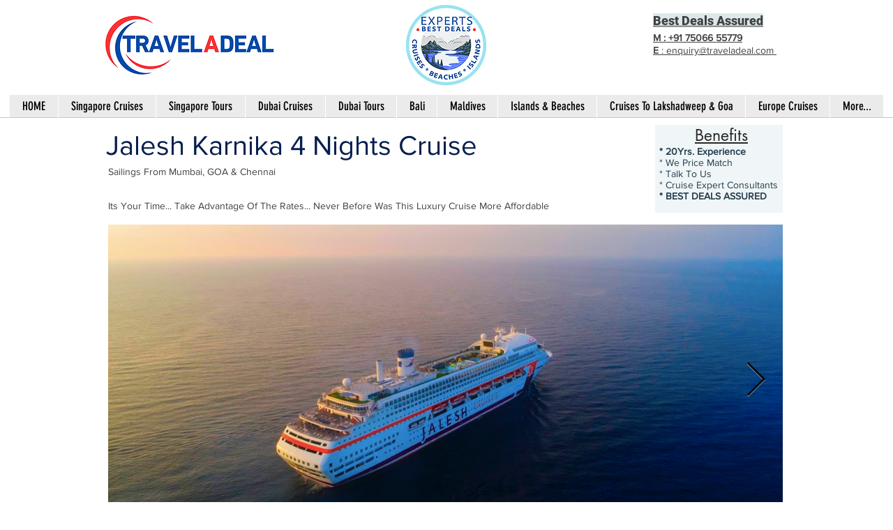

--- FILE ---
content_type: text/html; charset=UTF-8
request_url: https://www.traveladeal.com/jalesh-karnika-4nts-cruise
body_size: 171607
content:
<!DOCTYPE html>
<html lang="en">
<head>
  
  <!-- SEO Tags -->
  <title>Jalesh Karnika 4Nts Cruise | TravelADeal | Khar West</title>
  <meta name="description" content="Jalesh Cruises 4 Nights Sailings From Mumbai, Goa &amp; Chennai. Sail To Goa, Lakshadweep, Galle, Trincomalee ( Sri Lanka ) Enjoy Luxury On Board Jalesh Cruise Ship Karnika, Best Deals On Cruise Sailings."/>
  <link rel="canonical" href="https://www.traveladeal.com/jalesh-karnika-4nts-cruise"/>
  <meta property="og:title" content="Jalesh Karnika 4Nts Cruise | TravelADeal | Khar West"/>
  <meta property="og:description" content="Jalesh Cruises 4 Nights Sailings From Mumbai, Goa &amp; Chennai. Sail To Goa, Lakshadweep, Galle, Trincomalee ( Sri Lanka ) Enjoy Luxury On Board Jalesh Cruise Ship Karnika, Best Deals On Cruise Sailings."/>
  <meta property="og:image" content="https://static.wixstatic.com/media/2cf202_4fd50bb24d2e42a6ba48099bb9443fc8%7Emv2.png/v1/fit/w_2500,h_1330,al_c/2cf202_4fd50bb24d2e42a6ba48099bb9443fc8%7Emv2.png"/>
  <meta property="og:image:width" content="2500"/>
  <meta property="og:image:height" content="1330"/>
  <meta property="og:url" content="https://www.traveladeal.com/jalesh-karnika-4nts-cruise"/>
  <meta property="og:site_name" content="Travel A Deal"/>
  <meta property="og:type" content="website"/>
  <meta name="fb_admins_meta_tag" content="TravelADeal"/>
  <meta name="google-site-verification" content="fK0TI-rr_1kNhJKGQD-Ah2GL8zzq9cx-JvFdSEg5lbA"/>
  <meta property="fb:admins" content="TravelADeal"/>
  <meta name="twitter:card" content="summary_large_image"/>
  <meta name="twitter:title" content="Jalesh Karnika 4Nts Cruise | TravelADeal | Khar West"/>
  <meta name="twitter:description" content="Jalesh Cruises 4 Nights Sailings From Mumbai, Goa &amp; Chennai. Sail To Goa, Lakshadweep, Galle, Trincomalee ( Sri Lanka ) Enjoy Luxury On Board Jalesh Cruise Ship Karnika, Best Deals On Cruise Sailings."/>
  <meta name="twitter:image" content="https://static.wixstatic.com/media/2cf202_4fd50bb24d2e42a6ba48099bb9443fc8%7Emv2.png/v1/fit/w_2500,h_1330,al_c/2cf202_4fd50bb24d2e42a6ba48099bb9443fc8%7Emv2.png"/>

  
  <meta charset='utf-8'>
  <meta name="viewport" content="width=device-width, initial-scale=1" id="wixDesktopViewport" />
  <meta http-equiv="X-UA-Compatible" content="IE=edge">
  <meta name="generator" content="Wix.com Website Builder"/>

  <link rel="icon" sizes="192x192" href="https://static.wixstatic.com/media/2cf202_b63c762abe094ec49858bc8a9dc75c70%7Emv2.png/v1/fill/w_192%2Ch_192%2Clg_1%2Cusm_0.66_1.00_0.01/2cf202_b63c762abe094ec49858bc8a9dc75c70%7Emv2.png" type="image/png"/>
  <link rel="shortcut icon" href="https://static.wixstatic.com/media/2cf202_b63c762abe094ec49858bc8a9dc75c70%7Emv2.png/v1/fill/w_192%2Ch_192%2Clg_1%2Cusm_0.66_1.00_0.01/2cf202_b63c762abe094ec49858bc8a9dc75c70%7Emv2.png" type="image/png"/>
  <link rel="apple-touch-icon" href="https://static.wixstatic.com/media/2cf202_b63c762abe094ec49858bc8a9dc75c70%7Emv2.png/v1/fill/w_180%2Ch_180%2Clg_1%2Cusm_0.66_1.00_0.01/2cf202_b63c762abe094ec49858bc8a9dc75c70%7Emv2.png" type="image/png"/>

  <!-- Safari Pinned Tab Icon -->
  <!-- <link rel="mask-icon" href="https://static.wixstatic.com/media/2cf202_b63c762abe094ec49858bc8a9dc75c70%7Emv2.png/v1/fill/w_192%2Ch_192%2Clg_1%2Cusm_0.66_1.00_0.01/2cf202_b63c762abe094ec49858bc8a9dc75c70%7Emv2.png"> -->

  <!-- Original trials -->
  


  <!-- Segmenter Polyfill -->
  <script>
    if (!window.Intl || !window.Intl.Segmenter) {
      (function() {
        var script = document.createElement('script');
        script.src = 'https://static.parastorage.com/unpkg/@formatjs/intl-segmenter@11.7.10/polyfill.iife.js';
        document.head.appendChild(script);
      })();
    }
  </script>

  <!-- Legacy Polyfills -->
  <script nomodule="" src="https://static.parastorage.com/unpkg/core-js-bundle@3.2.1/minified.js"></script>
  <script nomodule="" src="https://static.parastorage.com/unpkg/focus-within-polyfill@5.0.9/dist/focus-within-polyfill.js"></script>

  <!-- Performance API Polyfills -->
  <script>
  (function () {
    var noop = function noop() {};
    if ("performance" in window === false) {
      window.performance = {};
    }
    window.performance.mark = performance.mark || noop;
    window.performance.measure = performance.measure || noop;
    if ("now" in window.performance === false) {
      var nowOffset = Date.now();
      if (performance.timing && performance.timing.navigationStart) {
        nowOffset = performance.timing.navigationStart;
      }
      window.performance.now = function now() {
        return Date.now() - nowOffset;
      };
    }
  })();
  </script>

  <!-- Globals Definitions -->
  <script>
    (function () {
      var now = Date.now()
      window.initialTimestamps = {
        initialTimestamp: now,
        initialRequestTimestamp: Math.round(performance.timeOrigin ? performance.timeOrigin : now - performance.now())
      }

      window.thunderboltTag = "QA_READY"
      window.thunderboltVersion = "1.16780.0"
    })();
  </script>

  <!-- Essential Viewer Model -->
  <script type="application/json" id="wix-essential-viewer-model">{"fleetConfig":{"fleetName":"thunderbolt-seo-isolated-renderer","type":"Rollout","code":1},"mode":{"qa":false,"enableTestApi":false,"debug":false,"ssrIndicator":false,"ssrOnly":false,"siteAssetsFallback":"enable","versionIndicator":false},"componentsLibrariesTopology":[{"artifactId":"editor-elements","namespace":"wixui","url":"https:\/\/static.parastorage.com\/services\/editor-elements\/1.14848.0"},{"artifactId":"editor-elements","namespace":"dsgnsys","url":"https:\/\/static.parastorage.com\/services\/editor-elements\/1.14848.0"}],"siteFeaturesConfigs":{"sessionManager":{"isRunningInDifferentSiteContext":false}},"language":{"userLanguage":"en"},"siteAssets":{"clientTopology":{"mediaRootUrl":"https:\/\/static.wixstatic.com","staticMediaUrl":"https:\/\/static.wixstatic.com\/media","moduleRepoUrl":"https:\/\/static.parastorage.com\/unpkg","fileRepoUrl":"https:\/\/static.parastorage.com\/services","viewerAppsUrl":"https:\/\/viewer-apps.parastorage.com","viewerAssetsUrl":"https:\/\/viewer-assets.parastorage.com","siteAssetsUrl":"https:\/\/siteassets.parastorage.com","pageJsonServerUrls":["https:\/\/pages.parastorage.com","https:\/\/staticorigin.wixstatic.com","https:\/\/www.traveladeal.com","https:\/\/fallback.wix.com\/wix-html-editor-pages-webapp\/page"],"pathOfTBModulesInFileRepoForFallback":"wix-thunderbolt\/dist\/"}},"siteFeatures":["accessibility","appMonitoring","assetsLoader","businessLogger","captcha","clickHandlerRegistrar","codeEmbed","commonConfig","componentsLoader","componentsRegistry","consentPolicy","cyclicTabbing","domSelectors","environmentWixCodeSdk","environment","lightbox","locationWixCodeSdk","mpaNavigation","navigationManager","navigationPhases","ooi","pages","panorama","renderer","reporter","routerFetch","router","scrollRestoration","seoWixCodeSdk","seo","sessionManager","siteMembersWixCodeSdk","siteMembers","siteScrollBlocker","siteWixCodeSdk","speculationRules","ssrCache","stores","structureApi","thunderboltInitializer","tpaCommons","tpaWorkerFeature","translations","usedPlatformApis","warmupData","windowMessageRegistrar","windowWixCodeSdk","wixCustomElementComponent","wixEmbedsApi","componentsReact","platform"],"site":{"externalBaseUrl":"https:\/\/www.traveladeal.com","isSEO":true},"media":{"staticMediaUrl":"https:\/\/static.wixstatic.com\/media","mediaRootUrl":"https:\/\/static.wixstatic.com\/","staticVideoUrl":"https:\/\/video.wixstatic.com\/"},"requestUrl":"https:\/\/www.traveladeal.com\/jalesh-karnika-4nts-cruise","rollout":{"siteAssetsVersionsRollout":false,"isDACRollout":0,"isTBRollout":true},"commonConfig":{"brand":"wix","host":"VIEWER","bsi":"","consentPolicy":{},"consentPolicyHeader":{},"siteRevision":"5474","renderingFlow":"NONE","language":"en","locale":"en-in"},"interactionSampleRatio":0.01,"dynamicModelUrl":"https:\/\/www.traveladeal.com\/_api\/v2\/dynamicmodel","accessTokensUrl":"https:\/\/www.traveladeal.com\/_api\/v1\/access-tokens","isExcludedFromSecurityExperiments":false,"experiments":{"specs.thunderbolt.hardenFetchAndXHR":true,"specs.thunderbolt.securityExperiments":true}}</script>
  <script>window.viewerModel = JSON.parse(document.getElementById('wix-essential-viewer-model').textContent)</script>

  <script>
    window.commonConfig = viewerModel.commonConfig
  </script>

  
  <!-- BEGIN handleAccessTokens bundle -->

  <script data-url="https://static.parastorage.com/services/wix-thunderbolt/dist/handleAccessTokens.inline.4f2f9a53.bundle.min.js">(()=>{"use strict";function e(e){let{context:o,property:r,value:n,enumerable:i=!0}=e,c=e.get,l=e.set;if(!r||void 0===n&&!c&&!l)return new Error("property and value are required");let a=o||globalThis,s=a?.[r],u={};if(void 0!==n)u.value=n;else{if(c){let e=t(c);e&&(u.get=e)}if(l){let e=t(l);e&&(u.set=e)}}let p={...u,enumerable:i||!1,configurable:!1};void 0!==n&&(p.writable=!1);try{Object.defineProperty(a,r,p)}catch(e){return e instanceof TypeError?s:e}return s}function t(e,t){return"function"==typeof e?e:!0===e?.async&&"function"==typeof e.func?t?async function(t){return e.func(t)}:async function(){return e.func()}:"function"==typeof e?.func?e.func:void 0}try{e({property:"strictDefine",value:e})}catch{}try{e({property:"defineStrictObject",value:r})}catch{}try{e({property:"defineStrictMethod",value:n})}catch{}var o=["toString","toLocaleString","valueOf","constructor","prototype"];function r(t){let{context:n,property:c,propertiesToExclude:l=[],skipPrototype:a=!1,hardenPrototypePropertiesToExclude:s=[]}=t;if(!c)return new Error("property is required");let u=(n||globalThis)[c],p={},f=i(n,c);u&&("object"==typeof u||"function"==typeof u)&&Reflect.ownKeys(u).forEach(t=>{if(!l.includes(t)&&!o.includes(t)){let o=i(u,t);if(o&&(o.writable||o.configurable)){let{value:r,get:n,set:i,enumerable:c=!1}=o,l={};void 0!==r?l.value=r:n?l.get=n:i&&(l.set=i);try{let o=e({context:u,property:t,...l,enumerable:c});p[t]=o}catch(e){if(!(e instanceof TypeError))throw e;try{p[t]=o.value||o.get||o.set}catch{}}}}});let d={originalObject:u,originalProperties:p};if(!a&&void 0!==u?.prototype){let e=r({context:u,property:"prototype",propertiesToExclude:s,skipPrototype:!0});e instanceof Error||(d.originalPrototype=e?.originalObject,d.originalPrototypeProperties=e?.originalProperties)}return e({context:n,property:c,value:u,enumerable:f?.enumerable}),d}function n(t,o){let r=(o||globalThis)[t],n=i(o||globalThis,t);return r&&n&&(n.writable||n.configurable)?(Object.freeze(r),e({context:globalThis,property:t,value:r})):r}function i(e,t){if(e&&t)try{return Reflect.getOwnPropertyDescriptor(e,t)}catch{return}}function c(e){if("string"!=typeof e)return e;try{return decodeURIComponent(e).toLowerCase().trim()}catch{return e.toLowerCase().trim()}}function l(e,t){let o="";if("string"==typeof e)o=e.split("=")[0]?.trim()||"";else{if(!e||"string"!=typeof e.name)return!1;o=e.name}return t.has(c(o)||"")}function a(e,t){let o;return o="string"==typeof e?e.split(";").map(e=>e.trim()).filter(e=>e.length>0):e||[],o.filter(e=>!l(e,t))}var s=null;function u(){return null===s&&(s=typeof Document>"u"?void 0:Object.getOwnPropertyDescriptor(Document.prototype,"cookie")),s}function p(t,o){if(!globalThis?.cookieStore)return;let r=globalThis.cookieStore.get.bind(globalThis.cookieStore),n=globalThis.cookieStore.getAll.bind(globalThis.cookieStore),i=globalThis.cookieStore.set.bind(globalThis.cookieStore),c=globalThis.cookieStore.delete.bind(globalThis.cookieStore);return e({context:globalThis.CookieStore.prototype,property:"get",value:async function(e){return l(("string"==typeof e?e:e.name)||"",t)?null:r.call(this,e)},enumerable:!0}),e({context:globalThis.CookieStore.prototype,property:"getAll",value:async function(){return a(await n.apply(this,Array.from(arguments)),t)},enumerable:!0}),e({context:globalThis.CookieStore.prototype,property:"set",value:async function(){let e=Array.from(arguments);if(!l(1===e.length?e[0].name:e[0],t))return i.apply(this,e);o&&console.warn(o)},enumerable:!0}),e({context:globalThis.CookieStore.prototype,property:"delete",value:async function(){let e=Array.from(arguments);if(!l(1===e.length?e[0].name:e[0],t))return c.apply(this,e)},enumerable:!0}),e({context:globalThis.cookieStore,property:"prototype",value:globalThis.CookieStore.prototype,enumerable:!1}),e({context:globalThis,property:"cookieStore",value:globalThis.cookieStore,enumerable:!0}),{get:r,getAll:n,set:i,delete:c}}var f=["TextEncoder","TextDecoder","XMLHttpRequestEventTarget","EventTarget","URL","JSON","Reflect","Object","Array","Map","Set","WeakMap","WeakSet","Promise","Symbol","Error"],d=["addEventListener","removeEventListener","dispatchEvent","encodeURI","encodeURIComponent","decodeURI","decodeURIComponent"];const y=(e,t)=>{try{const o=t?t.get.call(document):document.cookie;return o.split(";").map(e=>e.trim()).filter(t=>t?.startsWith(e))[0]?.split("=")[1]}catch(e){return""}},g=(e="",t="",o="/")=>`${e}=; ${t?`domain=${t};`:""} max-age=0; path=${o}; expires=Thu, 01 Jan 1970 00:00:01 GMT`;function m(){(function(){if("undefined"!=typeof window){const e=performance.getEntriesByType("navigation")[0];return"back_forward"===(e?.type||"")}return!1})()&&function(){const{counter:e}=function(){const e=b("getItem");if(e){const[t,o]=e.split("-"),r=o?parseInt(o,10):0;if(r>=3){const e=t?Number(t):0;if(Date.now()-e>6e4)return{counter:0}}return{counter:r}}return{counter:0}}();e<3?(!function(e=1){b("setItem",`${Date.now()}-${e}`)}(e+1),window.location.reload()):console.error("ATS: Max reload attempts reached")}()}function b(e,t){try{return sessionStorage[e]("reload",t||"")}catch(e){console.error("ATS: Error calling sessionStorage:",e)}}const h="client-session-bind",v="sec-fetch-unsupported",{experiments:w}=window.viewerModel,T=[h,"client-binding",v,"svSession","smSession","server-session-bind","wixSession2","wixSession3"].map(e=>e.toLowerCase()),{cookie:S}=function(t,o){let r=new Set(t);return e({context:document,property:"cookie",set:{func:e=>function(e,t,o,r){let n=u(),i=c(t.split(";")[0]||"")||"";[...o].every(e=>!i.startsWith(e.toLowerCase()))&&n?.set?n.set.call(e,t):r&&console.warn(r)}(document,e,r,o)},get:{func:()=>function(e,t){let o=u();if(!o?.get)throw new Error("Cookie descriptor or getter not available");return a(o.get.call(e),t).join("; ")}(document,r)},enumerable:!0}),{cookieStore:p(r,o),cookie:u()}}(T),k="tbReady",x="security_overrideGlobals",{experiments:E,siteFeaturesConfigs:C,accessTokensUrl:P}=window.viewerModel,R=P,M={},O=(()=>{const e=y(h,S);if(w["specs.thunderbolt.browserCacheReload"]){y(v,S)||e?b("removeItem"):m()}return(()=>{const e=g(h),t=g(h,location.hostname);S.set.call(document,e),S.set.call(document,t)})(),e})();O&&(M["client-binding"]=O);const D=fetch;addEventListener(k,function e(t){const{logger:o}=t.detail;try{window.tb.init({fetch:D,fetchHeaders:M})}catch(e){const t=new Error("TB003");o.meter(`${x}_${t.message}`,{paramsOverrides:{errorType:x,eventString:t.message}}),window?.viewerModel?.mode.debug&&console.error(e)}finally{removeEventListener(k,e)}}),E["specs.thunderbolt.hardenFetchAndXHR"]||(window.fetchDynamicModel=()=>C.sessionManager.isRunningInDifferentSiteContext?Promise.resolve({}):fetch(R,{credentials:"same-origin",headers:M}).then(function(e){if(!e.ok)throw new Error(`[${e.status}]${e.statusText}`);return e.json()}),window.dynamicModelPromise=window.fetchDynamicModel())})();
//# sourceMappingURL=https://static.parastorage.com/services/wix-thunderbolt/dist/handleAccessTokens.inline.4f2f9a53.bundle.min.js.map</script>

<!-- END handleAccessTokens bundle -->

<!-- BEGIN overrideGlobals bundle -->

<script data-url="https://static.parastorage.com/services/wix-thunderbolt/dist/overrideGlobals.inline.ec13bfcf.bundle.min.js">(()=>{"use strict";function e(e){let{context:r,property:o,value:n,enumerable:i=!0}=e,c=e.get,a=e.set;if(!o||void 0===n&&!c&&!a)return new Error("property and value are required");let l=r||globalThis,u=l?.[o],s={};if(void 0!==n)s.value=n;else{if(c){let e=t(c);e&&(s.get=e)}if(a){let e=t(a);e&&(s.set=e)}}let p={...s,enumerable:i||!1,configurable:!1};void 0!==n&&(p.writable=!1);try{Object.defineProperty(l,o,p)}catch(e){return e instanceof TypeError?u:e}return u}function t(e,t){return"function"==typeof e?e:!0===e?.async&&"function"==typeof e.func?t?async function(t){return e.func(t)}:async function(){return e.func()}:"function"==typeof e?.func?e.func:void 0}try{e({property:"strictDefine",value:e})}catch{}try{e({property:"defineStrictObject",value:o})}catch{}try{e({property:"defineStrictMethod",value:n})}catch{}var r=["toString","toLocaleString","valueOf","constructor","prototype"];function o(t){let{context:n,property:c,propertiesToExclude:a=[],skipPrototype:l=!1,hardenPrototypePropertiesToExclude:u=[]}=t;if(!c)return new Error("property is required");let s=(n||globalThis)[c],p={},f=i(n,c);s&&("object"==typeof s||"function"==typeof s)&&Reflect.ownKeys(s).forEach(t=>{if(!a.includes(t)&&!r.includes(t)){let r=i(s,t);if(r&&(r.writable||r.configurable)){let{value:o,get:n,set:i,enumerable:c=!1}=r,a={};void 0!==o?a.value=o:n?a.get=n:i&&(a.set=i);try{let r=e({context:s,property:t,...a,enumerable:c});p[t]=r}catch(e){if(!(e instanceof TypeError))throw e;try{p[t]=r.value||r.get||r.set}catch{}}}}});let d={originalObject:s,originalProperties:p};if(!l&&void 0!==s?.prototype){let e=o({context:s,property:"prototype",propertiesToExclude:u,skipPrototype:!0});e instanceof Error||(d.originalPrototype=e?.originalObject,d.originalPrototypeProperties=e?.originalProperties)}return e({context:n,property:c,value:s,enumerable:f?.enumerable}),d}function n(t,r){let o=(r||globalThis)[t],n=i(r||globalThis,t);return o&&n&&(n.writable||n.configurable)?(Object.freeze(o),e({context:globalThis,property:t,value:o})):o}function i(e,t){if(e&&t)try{return Reflect.getOwnPropertyDescriptor(e,t)}catch{return}}function c(e){if("string"!=typeof e)return e;try{return decodeURIComponent(e).toLowerCase().trim()}catch{return e.toLowerCase().trim()}}function a(e,t){return e instanceof Headers?e.forEach((r,o)=>{l(o,t)||e.delete(o)}):Object.keys(e).forEach(r=>{l(r,t)||delete e[r]}),e}function l(e,t){return!t.has(c(e)||"")}function u(e,t){let r=!0,o=function(e){let t,r;if(globalThis.Request&&e instanceof Request)t=e.url;else{if("function"!=typeof e?.toString)throw new Error("Unsupported type for url");t=e.toString()}try{return new URL(t).pathname}catch{return r=t.replace(/#.+/gi,"").split("?").shift(),r.startsWith("/")?r:`/${r}`}}(e),n=c(o);return n&&t.some(e=>n.includes(e))&&(r=!1),r}function s(t,r,o){let n=fetch,i=XMLHttpRequest,c=new Set(r);function s(){let e=new i,r=e.open,n=e.setRequestHeader;return e.open=function(){let n=Array.from(arguments),i=n[1];if(n.length<2||u(i,t))return r.apply(e,n);throw new Error(o||`Request not allowed for path ${i}`)},e.setRequestHeader=function(t,r){l(decodeURIComponent(t),c)&&n.call(e,t,r)},e}return e({property:"fetch",value:function(){let e=function(e,t){return globalThis.Request&&e[0]instanceof Request&&e[0]?.headers?a(e[0].headers,t):e[1]?.headers&&a(e[1].headers,t),e}(arguments,c);return u(arguments[0],t)?n.apply(globalThis,Array.from(e)):new Promise((e,t)=>{t(new Error(o||`Request not allowed for path ${arguments[0]}`))})},enumerable:!0}),e({property:"XMLHttpRequest",value:s,enumerable:!0}),Object.keys(i).forEach(e=>{s[e]=i[e]}),{fetch:n,XMLHttpRequest:i}}var p=["TextEncoder","TextDecoder","XMLHttpRequestEventTarget","EventTarget","URL","JSON","Reflect","Object","Array","Map","Set","WeakMap","WeakSet","Promise","Symbol","Error"],f=["addEventListener","removeEventListener","dispatchEvent","encodeURI","encodeURIComponent","decodeURI","decodeURIComponent"];const d=function(){let t=globalThis.open,r=document.open;function o(e,r,o){let n="string"!=typeof e,i=t.call(window,e,r,o);return n||e&&function(e){return e.startsWith("//")&&/(?:[a-z0-9](?:[a-z0-9-]{0,61}[a-z0-9])?\.)+[a-z0-9][a-z0-9-]{0,61}[a-z0-9]/g.test(`${location.protocol}:${e}`)&&(e=`${location.protocol}${e}`),!e.startsWith("http")||new URL(e).hostname===location.hostname}(e)?{}:i}return e({property:"open",value:o,context:globalThis,enumerable:!0}),e({property:"open",value:function(e,t,n){return e?o(e,t,n):r.call(document,e||"",t||"",n||"")},context:document,enumerable:!0}),{open:t,documentOpen:r}},y=function(){let t=document.createElement,r=Element.prototype.setAttribute,o=Element.prototype.setAttributeNS;return e({property:"createElement",context:document,value:function(n,i){let a=t.call(document,n,i);if("iframe"===c(n)){e({property:"srcdoc",context:a,get:()=>"",set:()=>{console.warn("`srcdoc` is not allowed in iframe elements.")}});let t=function(e,t){"srcdoc"!==e.toLowerCase()?r.call(a,e,t):console.warn("`srcdoc` attribute is not allowed to be set.")},n=function(e,t,r){"srcdoc"!==t.toLowerCase()?o.call(a,e,t,r):console.warn("`srcdoc` attribute is not allowed to be set.")};a.setAttribute=t,a.setAttributeNS=n}return a},enumerable:!0}),{createElement:t,setAttribute:r,setAttributeNS:o}},m=["client-binding"],b=["/_api/v1/access-tokens","/_api/v2/dynamicmodel","/_api/one-app-session-web/v3/businesses"],h=function(){let t=setTimeout,r=setInterval;return o("setTimeout",0,globalThis),o("setInterval",0,globalThis),{setTimeout:t,setInterval:r};function o(t,r,o){let n=o||globalThis,i=n[t];if(!i||"function"!=typeof i)throw new Error(`Function ${t} not found or is not a function`);e({property:t,value:function(){let e=Array.from(arguments);if("string"!=typeof e[r])return i.apply(n,e);console.warn(`Calling ${t} with a String Argument at index ${r} is not allowed`)},context:o,enumerable:!0})}},v=function(){if(navigator&&"serviceWorker"in navigator){let t=navigator.serviceWorker.register;return e({context:navigator.serviceWorker,property:"register",value:function(){console.log("Service worker registration is not allowed")},enumerable:!0}),{register:t}}return{}};performance.mark("overrideGlobals started");const{isExcludedFromSecurityExperiments:g,experiments:w}=window.viewerModel,E=!g&&w["specs.thunderbolt.securityExperiments"];try{d(),E&&y(),w["specs.thunderbolt.hardenFetchAndXHR"]&&E&&s(b,m),v(),(e=>{let t=[],r=[];r=r.concat(["TextEncoder","TextDecoder"]),e&&(r=r.concat(["XMLHttpRequestEventTarget","EventTarget"])),r=r.concat(["URL","JSON"]),e&&(t=t.concat(["addEventListener","removeEventListener"])),t=t.concat(["encodeURI","encodeURIComponent","decodeURI","decodeURIComponent"]),r=r.concat(["String","Number"]),e&&r.push("Object"),r=r.concat(["Reflect"]),t.forEach(e=>{n(e),["addEventListener","removeEventListener"].includes(e)&&n(e,document)}),r.forEach(e=>{o({property:e})})})(E),E&&h()}catch(e){window?.viewerModel?.mode.debug&&console.error(e);const t=new Error("TB006");window.fedops?.reportError(t,"security_overrideGlobals"),window.Sentry?window.Sentry.captureException(t):globalThis.defineStrictProperty("sentryBuffer",[t],window,!1)}performance.mark("overrideGlobals ended")})();
//# sourceMappingURL=https://static.parastorage.com/services/wix-thunderbolt/dist/overrideGlobals.inline.ec13bfcf.bundle.min.js.map</script>

<!-- END overrideGlobals bundle -->


  
  <script>
    window.commonConfig = viewerModel.commonConfig

	
  </script>

  <!-- Initial CSS -->
  <style data-url="https://static.parastorage.com/services/wix-thunderbolt/dist/main.347af09f.min.css">@keyframes slide-horizontal-new{0%{transform:translateX(100%)}}@keyframes slide-horizontal-old{80%{opacity:1}to{opacity:0;transform:translateX(-100%)}}@keyframes slide-vertical-new{0%{transform:translateY(-100%)}}@keyframes slide-vertical-old{80%{opacity:1}to{opacity:0;transform:translateY(100%)}}@keyframes out-in-new{0%{opacity:0}}@keyframes out-in-old{to{opacity:0}}:root:active-view-transition{view-transition-name:none}::view-transition{pointer-events:none}:root:active-view-transition::view-transition-new(page-group),:root:active-view-transition::view-transition-old(page-group){animation-duration:.6s;cursor:wait;pointer-events:all}:root:active-view-transition-type(SlideHorizontal)::view-transition-old(page-group){animation:slide-horizontal-old .6s cubic-bezier(.83,0,.17,1) forwards;mix-blend-mode:normal}:root:active-view-transition-type(SlideHorizontal)::view-transition-new(page-group){animation:slide-horizontal-new .6s cubic-bezier(.83,0,.17,1) backwards;mix-blend-mode:normal}:root:active-view-transition-type(SlideVertical)::view-transition-old(page-group){animation:slide-vertical-old .6s cubic-bezier(.83,0,.17,1) forwards;mix-blend-mode:normal}:root:active-view-transition-type(SlideVertical)::view-transition-new(page-group){animation:slide-vertical-new .6s cubic-bezier(.83,0,.17,1) backwards;mix-blend-mode:normal}:root:active-view-transition-type(OutIn)::view-transition-old(page-group){animation:out-in-old .35s cubic-bezier(.22,1,.36,1) forwards}:root:active-view-transition-type(OutIn)::view-transition-new(page-group){animation:out-in-new .35s cubic-bezier(.64,0,.78,0) .35s backwards}@media(prefers-reduced-motion:reduce){::view-transition-group(*),::view-transition-new(*),::view-transition-old(*){animation:none!important}}body,html{background:transparent;border:0;margin:0;outline:0;padding:0;vertical-align:baseline}body{--scrollbar-width:0px;font-family:Arial,Helvetica,sans-serif;font-size:10px}body,html{height:100%}body{overflow-x:auto;overflow-y:scroll}body:not(.responsive) #site-root{min-width:var(--site-width);width:100%}body:not([data-js-loaded]) [data-hide-prejs]{visibility:hidden}interact-element{display:contents}#SITE_CONTAINER{position:relative}:root{--one-unit:1vw;--section-max-width:9999px;--spx-stopper-max:9999px;--spx-stopper-min:0px;--browser-zoom:1}@supports(-webkit-appearance:none) and (stroke-color:transparent){:root{--safari-sticky-fix:opacity;--experimental-safari-sticky-fix:translateZ(0)}}@supports(container-type:inline-size){:root{--one-unit:1cqw}}[id^=oldHoverBox-]{mix-blend-mode:plus-lighter;transition:opacity .5s ease,visibility .5s ease}[data-mesh-id$=inlineContent-gridContainer]:has(>[id^=oldHoverBox-]){isolation:isolate}</style>
<style data-url="https://static.parastorage.com/services/wix-thunderbolt/dist/main.renderer.9cb0985f.min.css">a,abbr,acronym,address,applet,b,big,blockquote,button,caption,center,cite,code,dd,del,dfn,div,dl,dt,em,fieldset,font,footer,form,h1,h2,h3,h4,h5,h6,header,i,iframe,img,ins,kbd,label,legend,li,nav,object,ol,p,pre,q,s,samp,section,small,span,strike,strong,sub,sup,table,tbody,td,tfoot,th,thead,title,tr,tt,u,ul,var{background:transparent;border:0;margin:0;outline:0;padding:0;vertical-align:baseline}input,select,textarea{box-sizing:border-box;font-family:Helvetica,Arial,sans-serif}ol,ul{list-style:none}blockquote,q{quotes:none}ins{text-decoration:none}del{text-decoration:line-through}table{border-collapse:collapse;border-spacing:0}a{cursor:pointer;text-decoration:none}.testStyles{overflow-y:hidden}.reset-button{-webkit-appearance:none;background:none;border:0;color:inherit;font:inherit;line-height:normal;outline:0;overflow:visible;padding:0;-webkit-user-select:none;-moz-user-select:none;-ms-user-select:none}:focus{outline:none}body.device-mobile-optimized:not(.disable-site-overflow){overflow-x:hidden;overflow-y:scroll}body.device-mobile-optimized:not(.responsive) #SITE_CONTAINER{margin-left:auto;margin-right:auto;overflow-x:visible;position:relative;width:320px}body.device-mobile-optimized:not(.responsive):not(.blockSiteScrolling) #SITE_CONTAINER{margin-top:0}body.device-mobile-optimized>*{max-width:100%!important}body.device-mobile-optimized #site-root{overflow-x:hidden;overflow-y:hidden}@supports(overflow:clip){body.device-mobile-optimized #site-root{overflow-x:clip;overflow-y:clip}}body.device-mobile-non-optimized #SITE_CONTAINER #site-root{overflow-x:clip;overflow-y:clip}body.device-mobile-non-optimized.fullScreenMode{background-color:#5f6360}body.device-mobile-non-optimized.fullScreenMode #MOBILE_ACTIONS_MENU,body.device-mobile-non-optimized.fullScreenMode #SITE_BACKGROUND,body.device-mobile-non-optimized.fullScreenMode #site-root,body.fullScreenMode #WIX_ADS{visibility:hidden}body.fullScreenMode{overflow-x:hidden!important;overflow-y:hidden!important}body.fullScreenMode.device-mobile-optimized #TINY_MENU{opacity:0;pointer-events:none}body.fullScreenMode-scrollable.device-mobile-optimized{overflow-x:hidden!important;overflow-y:auto!important}body.fullScreenMode-scrollable.device-mobile-optimized #masterPage,body.fullScreenMode-scrollable.device-mobile-optimized #site-root{overflow-x:hidden!important;overflow-y:hidden!important}body.fullScreenMode-scrollable.device-mobile-optimized #SITE_BACKGROUND,body.fullScreenMode-scrollable.device-mobile-optimized #masterPage{height:auto!important}body.fullScreenMode-scrollable.device-mobile-optimized #masterPage.mesh-layout{height:0!important}body.blockSiteScrolling,body.siteScrollingBlocked{position:fixed;width:100%}body.blockSiteScrolling #SITE_CONTAINER{margin-top:calc(var(--blocked-site-scroll-margin-top)*-1)}#site-root{margin:0 auto;min-height:100%;position:relative;top:var(--wix-ads-height)}#site-root img:not([src]){visibility:hidden}#site-root svg img:not([src]){visibility:visible}.auto-generated-link{color:inherit}#SCROLL_TO_BOTTOM,#SCROLL_TO_TOP{height:0}.has-click-trigger{cursor:pointer}.fullScreenOverlay{bottom:0;display:flex;justify-content:center;left:0;overflow-y:hidden;position:fixed;right:0;top:-60px;z-index:1005}.fullScreenOverlay>.fullScreenOverlayContent{bottom:0;left:0;margin:0 auto;overflow:hidden;position:absolute;right:0;top:60px;transform:translateZ(0)}[data-mesh-id$=centeredContent],[data-mesh-id$=form],[data-mesh-id$=inlineContent]{pointer-events:none;position:relative}[data-mesh-id$=-gridWrapper],[data-mesh-id$=-rotated-wrapper]{pointer-events:none}[data-mesh-id$=-gridContainer]>*,[data-mesh-id$=-rotated-wrapper]>*,[data-mesh-id$=inlineContent]>:not([data-mesh-id$=-gridContainer]){pointer-events:auto}.device-mobile-optimized #masterPage.mesh-layout #SOSP_CONTAINER_CUSTOM_ID{grid-area:2/1/3/2;-ms-grid-row:2;position:relative}#masterPage.mesh-layout{-ms-grid-rows:max-content max-content min-content max-content;-ms-grid-columns:100%;align-items:start;display:-ms-grid;display:grid;grid-template-columns:100%;grid-template-rows:max-content max-content min-content max-content;justify-content:stretch}#masterPage.mesh-layout #PAGES_CONTAINER,#masterPage.mesh-layout #SITE_FOOTER-placeholder,#masterPage.mesh-layout #SITE_FOOTER_WRAPPER,#masterPage.mesh-layout #SITE_HEADER-placeholder,#masterPage.mesh-layout #SITE_HEADER_WRAPPER,#masterPage.mesh-layout #SOSP_CONTAINER_CUSTOM_ID[data-state~=mobileView],#masterPage.mesh-layout #soapAfterPagesContainer,#masterPage.mesh-layout #soapBeforePagesContainer{-ms-grid-row-align:start;-ms-grid-column-align:start;-ms-grid-column:1}#masterPage.mesh-layout #SITE_HEADER-placeholder,#masterPage.mesh-layout #SITE_HEADER_WRAPPER{grid-area:1/1/2/2;-ms-grid-row:1}#masterPage.mesh-layout #PAGES_CONTAINER,#masterPage.mesh-layout #soapAfterPagesContainer,#masterPage.mesh-layout #soapBeforePagesContainer{grid-area:3/1/4/2;-ms-grid-row:3}#masterPage.mesh-layout #soapAfterPagesContainer,#masterPage.mesh-layout #soapBeforePagesContainer{width:100%}#masterPage.mesh-layout #PAGES_CONTAINER{align-self:stretch}#masterPage.mesh-layout main#PAGES_CONTAINER{display:block}#masterPage.mesh-layout #SITE_FOOTER-placeholder,#masterPage.mesh-layout #SITE_FOOTER_WRAPPER{grid-area:4/1/5/2;-ms-grid-row:4}#masterPage.mesh-layout #SITE_PAGES,#masterPage.mesh-layout [data-mesh-id=PAGES_CONTAINERcenteredContent],#masterPage.mesh-layout [data-mesh-id=PAGES_CONTAINERinlineContent]{height:100%}#masterPage.mesh-layout.desktop>*{width:100%}#masterPage.mesh-layout #PAGES_CONTAINER,#masterPage.mesh-layout #SITE_FOOTER,#masterPage.mesh-layout #SITE_FOOTER_WRAPPER,#masterPage.mesh-layout #SITE_HEADER,#masterPage.mesh-layout #SITE_HEADER_WRAPPER,#masterPage.mesh-layout #SITE_PAGES,#masterPage.mesh-layout #masterPageinlineContent{position:relative}#masterPage.mesh-layout #SITE_HEADER{grid-area:1/1/2/2}#masterPage.mesh-layout #SITE_FOOTER{grid-area:4/1/5/2}#masterPage.mesh-layout.overflow-x-clip #SITE_FOOTER,#masterPage.mesh-layout.overflow-x-clip #SITE_HEADER{overflow-x:clip}[data-z-counter]{z-index:0}[data-z-counter="0"]{z-index:auto}.wixSiteProperties{-webkit-font-smoothing:antialiased;-moz-osx-font-smoothing:grayscale}:root{--wst-button-color-fill-primary:rgb(var(--color_48));--wst-button-color-border-primary:rgb(var(--color_49));--wst-button-color-text-primary:rgb(var(--color_50));--wst-button-color-fill-primary-hover:rgb(var(--color_51));--wst-button-color-border-primary-hover:rgb(var(--color_52));--wst-button-color-text-primary-hover:rgb(var(--color_53));--wst-button-color-fill-primary-disabled:rgb(var(--color_54));--wst-button-color-border-primary-disabled:rgb(var(--color_55));--wst-button-color-text-primary-disabled:rgb(var(--color_56));--wst-button-color-fill-secondary:rgb(var(--color_57));--wst-button-color-border-secondary:rgb(var(--color_58));--wst-button-color-text-secondary:rgb(var(--color_59));--wst-button-color-fill-secondary-hover:rgb(var(--color_60));--wst-button-color-border-secondary-hover:rgb(var(--color_61));--wst-button-color-text-secondary-hover:rgb(var(--color_62));--wst-button-color-fill-secondary-disabled:rgb(var(--color_63));--wst-button-color-border-secondary-disabled:rgb(var(--color_64));--wst-button-color-text-secondary-disabled:rgb(var(--color_65));--wst-color-fill-base-1:rgb(var(--color_36));--wst-color-fill-base-2:rgb(var(--color_37));--wst-color-fill-base-shade-1:rgb(var(--color_38));--wst-color-fill-base-shade-2:rgb(var(--color_39));--wst-color-fill-base-shade-3:rgb(var(--color_40));--wst-color-fill-accent-1:rgb(var(--color_41));--wst-color-fill-accent-2:rgb(var(--color_42));--wst-color-fill-accent-3:rgb(var(--color_43));--wst-color-fill-accent-4:rgb(var(--color_44));--wst-color-fill-background-primary:rgb(var(--color_11));--wst-color-fill-background-secondary:rgb(var(--color_12));--wst-color-text-primary:rgb(var(--color_15));--wst-color-text-secondary:rgb(var(--color_14));--wst-color-action:rgb(var(--color_18));--wst-color-disabled:rgb(var(--color_39));--wst-color-title:rgb(var(--color_45));--wst-color-subtitle:rgb(var(--color_46));--wst-color-line:rgb(var(--color_47));--wst-font-style-h2:var(--font_2);--wst-font-style-h3:var(--font_3);--wst-font-style-h4:var(--font_4);--wst-font-style-h5:var(--font_5);--wst-font-style-h6:var(--font_6);--wst-font-style-body-large:var(--font_7);--wst-font-style-body-medium:var(--font_8);--wst-font-style-body-small:var(--font_9);--wst-font-style-body-x-small:var(--font_10);--wst-color-custom-1:rgb(var(--color_13));--wst-color-custom-2:rgb(var(--color_16));--wst-color-custom-3:rgb(var(--color_17));--wst-color-custom-4:rgb(var(--color_19));--wst-color-custom-5:rgb(var(--color_20));--wst-color-custom-6:rgb(var(--color_21));--wst-color-custom-7:rgb(var(--color_22));--wst-color-custom-8:rgb(var(--color_23));--wst-color-custom-9:rgb(var(--color_24));--wst-color-custom-10:rgb(var(--color_25));--wst-color-custom-11:rgb(var(--color_26));--wst-color-custom-12:rgb(var(--color_27));--wst-color-custom-13:rgb(var(--color_28));--wst-color-custom-14:rgb(var(--color_29));--wst-color-custom-15:rgb(var(--color_30));--wst-color-custom-16:rgb(var(--color_31));--wst-color-custom-17:rgb(var(--color_32));--wst-color-custom-18:rgb(var(--color_33));--wst-color-custom-19:rgb(var(--color_34));--wst-color-custom-20:rgb(var(--color_35))}.wix-presets-wrapper{display:contents}</style>

  <meta name="format-detection" content="telephone=no">
  <meta name="skype_toolbar" content="skype_toolbar_parser_compatible">
  
  

  

  
      <!--pageHtmlEmbeds.head start-->
      <script type="wix/htmlEmbeds" id="pageHtmlEmbeds.head start"></script>
    
      <script>
function registerListener() {
  window.wixDevelopersAnalytics.register(
    'cf06bdf3-5bab-4f20-b165-97fb723dac6a',
    (eventName, eventParams, options) => {
      const a = 1
      const XSRFToken = getXSRFTokenFromCookie()
      fetch(
        `${window.location.origin}/_serverless/analytics-reporter/facebook/event`,
        {
          method: 'POST',
          headers: {
            'Content-Type': 'application/json',
            'X-XSRF-TOKEN': XSRFToken,
          },
          body: JSON.stringify({ eventName, data: eventParams }),
        },
      );
    },
  );
  function getXSRFTokenFromCookie() {
    var match = document.cookie.match(new RegExp("XSRF-TOKEN=(.+?);"));
    return match ? match[1] : "";
  }
}
window.wixDevelopersAnalytics
  ? registerListener()
  : window.addEventListener('wixDevelopersAnalyticsReady', registerListener);
</script>

    
      <script type="wix/htmlEmbeds" id="pageHtmlEmbeds.head end"></script>
      <!--pageHtmlEmbeds.head end-->
  

  <!-- head performance data start -->
  
  <!-- head performance data end -->
  

    


    
<style data-href="https://static.parastorage.com/services/editor-elements-library/dist/thunderbolt/rb_wixui.thunderbolt_bootstrap-classic.72e6a2a3.min.css">.PlZyDq{touch-action:manipulation}.uDW_Qe{align-items:center;box-sizing:border-box;display:flex;justify-content:var(--label-align);min-width:100%;text-align:initial;width:-moz-max-content;width:max-content}.uDW_Qe:before{max-width:var(--margin-start,0)}.uDW_Qe:after,.uDW_Qe:before{align-self:stretch;content:"";flex-grow:1}.uDW_Qe:after{max-width:var(--margin-end,0)}.FubTgk{height:100%}.FubTgk .uDW_Qe{border-radius:var(--corvid-border-radius,var(--rd,0));bottom:0;box-shadow:var(--shd,0 1px 4px rgba(0,0,0,.6));left:0;position:absolute;right:0;top:0;transition:var(--trans1,border-color .4s ease 0s,background-color .4s ease 0s)}.FubTgk .uDW_Qe:link,.FubTgk .uDW_Qe:visited{border-color:transparent}.FubTgk .l7_2fn{color:var(--corvid-color,rgb(var(--txt,var(--color_15,color_15))));font:var(--fnt,var(--font_5));margin:0;position:relative;transition:var(--trans2,color .4s ease 0s);white-space:nowrap}.FubTgk[aria-disabled=false] .uDW_Qe{background-color:var(--corvid-background-color,rgba(var(--bg,var(--color_17,color_17)),var(--alpha-bg,1)));border:solid var(--corvid-border-color,rgba(var(--brd,var(--color_15,color_15)),var(--alpha-brd,1))) var(--corvid-border-width,var(--brw,0));cursor:pointer!important}:host(.device-mobile-optimized) .FubTgk[aria-disabled=false]:active .uDW_Qe,body.device-mobile-optimized .FubTgk[aria-disabled=false]:active .uDW_Qe{background-color:var(--corvid-hover-background-color,rgba(var(--bgh,var(--color_18,color_18)),var(--alpha-bgh,1)));border-color:var(--corvid-hover-border-color,rgba(var(--brdh,var(--color_15,color_15)),var(--alpha-brdh,1)))}:host(.device-mobile-optimized) .FubTgk[aria-disabled=false]:active .l7_2fn,body.device-mobile-optimized .FubTgk[aria-disabled=false]:active .l7_2fn{color:var(--corvid-hover-color,rgb(var(--txth,var(--color_15,color_15))))}:host(:not(.device-mobile-optimized)) .FubTgk[aria-disabled=false]:hover .uDW_Qe,body:not(.device-mobile-optimized) .FubTgk[aria-disabled=false]:hover .uDW_Qe{background-color:var(--corvid-hover-background-color,rgba(var(--bgh,var(--color_18,color_18)),var(--alpha-bgh,1)));border-color:var(--corvid-hover-border-color,rgba(var(--brdh,var(--color_15,color_15)),var(--alpha-brdh,1)))}:host(:not(.device-mobile-optimized)) .FubTgk[aria-disabled=false]:hover .l7_2fn,body:not(.device-mobile-optimized) .FubTgk[aria-disabled=false]:hover .l7_2fn{color:var(--corvid-hover-color,rgb(var(--txth,var(--color_15,color_15))))}.FubTgk[aria-disabled=true] .uDW_Qe{background-color:var(--corvid-disabled-background-color,rgba(var(--bgd,204,204,204),var(--alpha-bgd,1)));border-color:var(--corvid-disabled-border-color,rgba(var(--brdd,204,204,204),var(--alpha-brdd,1)));border-style:solid;border-width:var(--corvid-border-width,var(--brw,0))}.FubTgk[aria-disabled=true] .l7_2fn{color:var(--corvid-disabled-color,rgb(var(--txtd,255,255,255)))}.uUxqWY{align-items:center;box-sizing:border-box;display:flex;justify-content:var(--label-align);min-width:100%;text-align:initial;width:-moz-max-content;width:max-content}.uUxqWY:before{max-width:var(--margin-start,0)}.uUxqWY:after,.uUxqWY:before{align-self:stretch;content:"";flex-grow:1}.uUxqWY:after{max-width:var(--margin-end,0)}.Vq4wYb[aria-disabled=false] .uUxqWY{cursor:pointer}:host(.device-mobile-optimized) .Vq4wYb[aria-disabled=false]:active .wJVzSK,body.device-mobile-optimized .Vq4wYb[aria-disabled=false]:active .wJVzSK{color:var(--corvid-hover-color,rgb(var(--txth,var(--color_15,color_15))));transition:var(--trans,color .4s ease 0s)}:host(:not(.device-mobile-optimized)) .Vq4wYb[aria-disabled=false]:hover .wJVzSK,body:not(.device-mobile-optimized) .Vq4wYb[aria-disabled=false]:hover .wJVzSK{color:var(--corvid-hover-color,rgb(var(--txth,var(--color_15,color_15))));transition:var(--trans,color .4s ease 0s)}.Vq4wYb .uUxqWY{bottom:0;left:0;position:absolute;right:0;top:0}.Vq4wYb .wJVzSK{color:var(--corvid-color,rgb(var(--txt,var(--color_15,color_15))));font:var(--fnt,var(--font_5));transition:var(--trans,color .4s ease 0s);white-space:nowrap}.Vq4wYb[aria-disabled=true] .wJVzSK{color:var(--corvid-disabled-color,rgb(var(--txtd,255,255,255)))}:host(:not(.device-mobile-optimized)) .CohWsy,body:not(.device-mobile-optimized) .CohWsy{display:flex}:host(:not(.device-mobile-optimized)) .V5AUxf,body:not(.device-mobile-optimized) .V5AUxf{-moz-column-gap:var(--margin);column-gap:var(--margin);direction:var(--direction);display:flex;margin:0 auto;position:relative;width:calc(100% - var(--padding)*2)}:host(:not(.device-mobile-optimized)) .V5AUxf>*,body:not(.device-mobile-optimized) .V5AUxf>*{direction:ltr;flex:var(--column-flex) 1 0%;left:0;margin-bottom:var(--padding);margin-top:var(--padding);min-width:0;position:relative;top:0}:host(.device-mobile-optimized) .V5AUxf,body.device-mobile-optimized .V5AUxf{display:block;padding-bottom:var(--padding-y);padding-left:var(--padding-x,0);padding-right:var(--padding-x,0);padding-top:var(--padding-y);position:relative}:host(.device-mobile-optimized) .V5AUxf>*,body.device-mobile-optimized .V5AUxf>*{margin-bottom:var(--margin);position:relative}:host(.device-mobile-optimized) .V5AUxf>:first-child,body.device-mobile-optimized .V5AUxf>:first-child{margin-top:var(--firstChildMarginTop,0)}:host(.device-mobile-optimized) .V5AUxf>:last-child,body.device-mobile-optimized .V5AUxf>:last-child{margin-bottom:var(--lastChildMarginBottom)}.LIhNy3{backface-visibility:hidden}.jhxvbR,.mtrorN{display:block;height:100%;width:100%}.jhxvbR img{max-width:var(--wix-img-max-width,100%)}.jhxvbR[data-animate-blur] img{filter:blur(9px);transition:filter .8s ease-in}.jhxvbR[data-animate-blur] img[data-load-done]{filter:none}.if7Vw2{height:100%;left:0;-webkit-mask-image:var(--mask-image,none);mask-image:var(--mask-image,none);-webkit-mask-position:var(--mask-position,0);mask-position:var(--mask-position,0);-webkit-mask-repeat:var(--mask-repeat,no-repeat);mask-repeat:var(--mask-repeat,no-repeat);-webkit-mask-size:var(--mask-size,100%);mask-size:var(--mask-size,100%);overflow:hidden;pointer-events:var(--fill-layer-background-media-pointer-events);position:absolute;top:0;width:100%}.if7Vw2.f0uTJH{clip:rect(0,auto,auto,0)}.if7Vw2 .i1tH8h{height:100%;position:absolute;top:0;width:100%}.if7Vw2 .DXi4PB{height:var(--fill-layer-image-height,100%);opacity:var(--fill-layer-image-opacity)}.if7Vw2 .DXi4PB img{height:100%;width:100%}@supports(-webkit-hyphens:none){.if7Vw2.f0uTJH{clip:auto;-webkit-clip-path:inset(0)}}.wG8dni{height:100%}.tcElKx{background-color:var(--bg-overlay-color);background-image:var(--bg-gradient);transition:var(--inherit-transition)}.ImALHf,.Ybjs9b{opacity:var(--fill-layer-video-opacity)}.UWmm3w{bottom:var(--media-padding-bottom);height:var(--media-padding-height);position:absolute;top:var(--media-padding-top);width:100%}.Yjj1af{transform:scale(var(--scale,1));transition:var(--transform-duration,transform 0s)}.ImALHf{height:100%;position:relative;width:100%}.KCM6zk{opacity:var(--fill-layer-video-opacity,var(--fill-layer-image-opacity,1))}.KCM6zk .DXi4PB,.KCM6zk .ImALHf,.KCM6zk .Ybjs9b{opacity:1}._uqPqy{clip-path:var(--fill-layer-clip)}._uqPqy,.eKyYhK{position:absolute;top:0}._uqPqy,.eKyYhK,.x0mqQS img{height:100%;width:100%}.pnCr6P{opacity:0}.blf7sp,.pnCr6P{position:absolute;top:0}.blf7sp{height:0;left:0;overflow:hidden;width:0}.rWP3Gv{left:0;pointer-events:var(--fill-layer-background-media-pointer-events);position:var(--fill-layer-background-media-position)}.Tr4n3d,.rWP3Gv,.wRqk6s{height:100%;top:0;width:100%}.wRqk6s{position:absolute}.Tr4n3d{background-color:var(--fill-layer-background-overlay-color);opacity:var(--fill-layer-background-overlay-blend-opacity-fallback,1);position:var(--fill-layer-background-overlay-position);transform:var(--fill-layer-background-overlay-transform)}@supports(mix-blend-mode:overlay){.Tr4n3d{mix-blend-mode:var(--fill-layer-background-overlay-blend-mode);opacity:var(--fill-layer-background-overlay-blend-opacity,1)}}.VXAmO2{--divider-pin-height__:min(1,calc(var(--divider-layers-pin-factor__) + 1));--divider-pin-layer-height__:var( --divider-layers-pin-factor__ );--divider-pin-border__:min(1,calc(var(--divider-layers-pin-factor__) / -1 + 1));height:calc(var(--divider-height__) + var(--divider-pin-height__)*var(--divider-layers-size__)*var(--divider-layers-y__))}.VXAmO2,.VXAmO2 .dy3w_9{left:0;position:absolute;width:100%}.VXAmO2 .dy3w_9{--divider-layer-i__:var(--divider-layer-i,0);background-position:left calc(50% + var(--divider-offset-x__) + var(--divider-layers-x__)*var(--divider-layer-i__)) bottom;background-repeat:repeat-x;border-bottom-style:solid;border-bottom-width:calc(var(--divider-pin-border__)*var(--divider-layer-i__)*var(--divider-layers-y__));height:calc(var(--divider-height__) + var(--divider-pin-layer-height__)*var(--divider-layer-i__)*var(--divider-layers-y__));opacity:calc(1 - var(--divider-layer-i__)/(var(--divider-layer-i__) + 1))}.UORcXs{--divider-height__:var(--divider-top-height,auto);--divider-offset-x__:var(--divider-top-offset-x,0px);--divider-layers-size__:var(--divider-top-layers-size,0);--divider-layers-y__:var(--divider-top-layers-y,0px);--divider-layers-x__:var(--divider-top-layers-x,0px);--divider-layers-pin-factor__:var(--divider-top-layers-pin-factor,0);border-top:var(--divider-top-padding,0) solid var(--divider-top-color,currentColor);opacity:var(--divider-top-opacity,1);top:0;transform:var(--divider-top-flip,scaleY(-1))}.UORcXs .dy3w_9{background-image:var(--divider-top-image,none);background-size:var(--divider-top-size,contain);border-color:var(--divider-top-color,currentColor);bottom:0;filter:var(--divider-top-filter,none)}.UORcXs .dy3w_9[data-divider-layer="1"]{display:var(--divider-top-layer-1-display,block)}.UORcXs .dy3w_9[data-divider-layer="2"]{display:var(--divider-top-layer-2-display,block)}.UORcXs .dy3w_9[data-divider-layer="3"]{display:var(--divider-top-layer-3-display,block)}.Io4VUz{--divider-height__:var(--divider-bottom-height,auto);--divider-offset-x__:var(--divider-bottom-offset-x,0px);--divider-layers-size__:var(--divider-bottom-layers-size,0);--divider-layers-y__:var(--divider-bottom-layers-y,0px);--divider-layers-x__:var(--divider-bottom-layers-x,0px);--divider-layers-pin-factor__:var(--divider-bottom-layers-pin-factor,0);border-bottom:var(--divider-bottom-padding,0) solid var(--divider-bottom-color,currentColor);bottom:0;opacity:var(--divider-bottom-opacity,1);transform:var(--divider-bottom-flip,none)}.Io4VUz .dy3w_9{background-image:var(--divider-bottom-image,none);background-size:var(--divider-bottom-size,contain);border-color:var(--divider-bottom-color,currentColor);bottom:0;filter:var(--divider-bottom-filter,none)}.Io4VUz .dy3w_9[data-divider-layer="1"]{display:var(--divider-bottom-layer-1-display,block)}.Io4VUz .dy3w_9[data-divider-layer="2"]{display:var(--divider-bottom-layer-2-display,block)}.Io4VUz .dy3w_9[data-divider-layer="3"]{display:var(--divider-bottom-layer-3-display,block)}.YzqVVZ{overflow:visible;position:relative}.mwF7X1{backface-visibility:hidden}.YGilLk{cursor:pointer}.Tj01hh{display:block}.MW5IWV,.Tj01hh{height:100%;width:100%}.MW5IWV{left:0;-webkit-mask-image:var(--mask-image,none);mask-image:var(--mask-image,none);-webkit-mask-position:var(--mask-position,0);mask-position:var(--mask-position,0);-webkit-mask-repeat:var(--mask-repeat,no-repeat);mask-repeat:var(--mask-repeat,no-repeat);-webkit-mask-size:var(--mask-size,100%);mask-size:var(--mask-size,100%);overflow:hidden;pointer-events:var(--fill-layer-background-media-pointer-events);position:absolute;top:0}.MW5IWV.N3eg0s{clip:rect(0,auto,auto,0)}.MW5IWV .Kv1aVt{height:100%;position:absolute;top:0;width:100%}.MW5IWV .dLPlxY{height:var(--fill-layer-image-height,100%);opacity:var(--fill-layer-image-opacity)}.MW5IWV .dLPlxY img{height:100%;width:100%}@supports(-webkit-hyphens:none){.MW5IWV.N3eg0s{clip:auto;-webkit-clip-path:inset(0)}}.VgO9Yg{height:100%}.LWbAav{background-color:var(--bg-overlay-color);background-image:var(--bg-gradient);transition:var(--inherit-transition)}.K_YxMd,.yK6aSC{opacity:var(--fill-layer-video-opacity)}.NGjcJN{bottom:var(--media-padding-bottom);height:var(--media-padding-height);position:absolute;top:var(--media-padding-top);width:100%}.mNGsUM{transform:scale(var(--scale,1));transition:var(--transform-duration,transform 0s)}.K_YxMd{height:100%;position:relative;width:100%}wix-media-canvas{display:block;height:100%}.I8xA4L{opacity:var(--fill-layer-video-opacity,var(--fill-layer-image-opacity,1))}.I8xA4L .K_YxMd,.I8xA4L .dLPlxY,.I8xA4L .yK6aSC{opacity:1}.bX9O_S{clip-path:var(--fill-layer-clip)}.Z_wCwr,.bX9O_S{position:absolute;top:0}.Jxk_UL img,.Z_wCwr,.bX9O_S{height:100%;width:100%}.K8MSra{opacity:0}.K8MSra,.YTb3b4{position:absolute;top:0}.YTb3b4{height:0;left:0;overflow:hidden;width:0}.SUz0WK{left:0;pointer-events:var(--fill-layer-background-media-pointer-events);position:var(--fill-layer-background-media-position)}.FNxOn5,.SUz0WK,.m4khSP{height:100%;top:0;width:100%}.FNxOn5{position:absolute}.m4khSP{background-color:var(--fill-layer-background-overlay-color);opacity:var(--fill-layer-background-overlay-blend-opacity-fallback,1);position:var(--fill-layer-background-overlay-position);transform:var(--fill-layer-background-overlay-transform)}@supports(mix-blend-mode:overlay){.m4khSP{mix-blend-mode:var(--fill-layer-background-overlay-blend-mode);opacity:var(--fill-layer-background-overlay-blend-opacity,1)}}._C0cVf{bottom:0;left:0;position:absolute;right:0;top:0;width:100%}.hFwGTD{transform:translateY(-100%);transition:.2s ease-in}.IQgXoP{transition:.2s}.Nr3Nid{opacity:0;transition:.2s ease-in}.Nr3Nid.l4oO6c{z-index:-1!important}.iQuoC4{opacity:1;transition:.2s}.CJF7A2{height:auto}.CJF7A2,.U4Bvut{position:relative;width:100%}:host(:not(.device-mobile-optimized)) .G5K6X8,body:not(.device-mobile-optimized) .G5K6X8{margin-left:calc((100% - var(--site-width))/2);width:var(--site-width)}.xU8fqS[data-focuscycled=active]{outline:1px solid transparent}.xU8fqS[data-focuscycled=active]:not(:focus-within){outline:2px solid transparent;transition:outline .01s ease}.xU8fqS ._4XcTfy{background-color:var(--screenwidth-corvid-background-color,rgba(var(--bg,var(--color_11,color_11)),var(--alpha-bg,1)));border-bottom:var(--brwb,0) solid var(--screenwidth-corvid-border-color,rgba(var(--brd,var(--color_15,color_15)),var(--alpha-brd,1)));border-top:var(--brwt,0) solid var(--screenwidth-corvid-border-color,rgba(var(--brd,var(--color_15,color_15)),var(--alpha-brd,1)));bottom:0;box-shadow:var(--shd,0 0 5px rgba(0,0,0,.7));left:0;position:absolute;right:0;top:0}.xU8fqS .gUbusX{background-color:rgba(var(--bgctr,var(--color_11,color_11)),var(--alpha-bgctr,1));border-radius:var(--rd,0);bottom:var(--brwb,0);top:var(--brwt,0)}.xU8fqS .G5K6X8,.xU8fqS .gUbusX{left:0;position:absolute;right:0}.xU8fqS .G5K6X8{bottom:0;top:0}:host(.device-mobile-optimized) .xU8fqS .G5K6X8,body.device-mobile-optimized .xU8fqS .G5K6X8{left:10px;right:10px}.SPY_vo{pointer-events:none}.BmZ5pC{min-height:calc(100vh - var(--wix-ads-height));min-width:var(--site-width);position:var(--bg-position);top:var(--wix-ads-height)}.BmZ5pC,.nTOEE9{height:100%;width:100%}.nTOEE9{overflow:hidden;position:relative}.nTOEE9.sqUyGm:hover{cursor:url([data-uri]),auto}.nTOEE9.C_JY0G:hover{cursor:url([data-uri]),auto}.RZQnmg{background-color:rgb(var(--color_11));border-radius:50%;bottom:12px;height:40px;opacity:0;pointer-events:none;position:absolute;right:12px;width:40px}.RZQnmg path{fill:rgb(var(--color_15))}.RZQnmg:focus{cursor:auto;opacity:1;pointer-events:auto}.rYiAuL{cursor:pointer}.gSXewE{height:0;left:0;overflow:hidden;top:0;width:0}.OJQ_3L,.gSXewE{position:absolute}.OJQ_3L{background-color:rgb(var(--color_11));border-radius:300px;bottom:0;cursor:pointer;height:40px;margin:16px 16px;opacity:0;pointer-events:none;right:0;width:40px}.OJQ_3L path{fill:rgb(var(--color_12))}.OJQ_3L:focus{cursor:auto;opacity:1;pointer-events:auto}.j7pOnl{box-sizing:border-box;height:100%;width:100%}.BI8PVQ{min-height:var(--image-min-height);min-width:var(--image-min-width)}.BI8PVQ img,img.BI8PVQ{filter:var(--filter-effect-svg-url);-webkit-mask-image:var(--mask-image,none);mask-image:var(--mask-image,none);-webkit-mask-position:var(--mask-position,0);mask-position:var(--mask-position,0);-webkit-mask-repeat:var(--mask-repeat,no-repeat);mask-repeat:var(--mask-repeat,no-repeat);-webkit-mask-size:var(--mask-size,100% 100%);mask-size:var(--mask-size,100% 100%);-o-object-position:var(--object-position);object-position:var(--object-position)}.MazNVa{left:var(--left,auto);position:var(--position-fixed,static);top:var(--top,auto);z-index:var(--z-index,auto)}.MazNVa .BI8PVQ img{box-shadow:0 0 0 #000;position:static;-webkit-user-select:none;-moz-user-select:none;-ms-user-select:none;user-select:none}.MazNVa .j7pOnl{display:block;overflow:hidden}.MazNVa .BI8PVQ{overflow:hidden}.c7cMWz{bottom:0;left:0;position:absolute;right:0;top:0}.FVGvCX{height:auto;position:relative;width:100%}body:not(.responsive) .zK7MhX{align-self:start;grid-area:1/1/1/1;height:100%;justify-self:stretch;left:0;position:relative}:host(:not(.device-mobile-optimized)) .c7cMWz,body:not(.device-mobile-optimized) .c7cMWz{margin-left:calc((100% - var(--site-width))/2);width:var(--site-width)}.fEm0Bo .c7cMWz{background-color:rgba(var(--bg,var(--color_11,color_11)),var(--alpha-bg,1));overflow:hidden}:host(.device-mobile-optimized) .c7cMWz,body.device-mobile-optimized .c7cMWz{left:10px;right:10px}.PFkO7r{bottom:0;left:0;position:absolute;right:0;top:0}.HT5ybB{height:auto;position:relative;width:100%}body:not(.responsive) .dBAkHi{align-self:start;grid-area:1/1/1/1;height:100%;justify-self:stretch;left:0;position:relative}:host(:not(.device-mobile-optimized)) .PFkO7r,body:not(.device-mobile-optimized) .PFkO7r{margin-left:calc((100% - var(--site-width))/2);width:var(--site-width)}:host(.device-mobile-optimized) .PFkO7r,body.device-mobile-optimized .PFkO7r{left:10px;right:10px}</style>
<style data-href="https://static.parastorage.com/services/editor-elements-library/dist/thunderbolt/rb_wixui.thunderbolt_bootstrap.a1b00b19.min.css">.cwL6XW{cursor:pointer}.sNF2R0{opacity:0}.hLoBV3{transition:opacity var(--transition-duration) cubic-bezier(.37,0,.63,1)}.Rdf41z,.hLoBV3{opacity:1}.ftlZWo{transition:opacity var(--transition-duration) cubic-bezier(.37,0,.63,1)}.ATGlOr,.ftlZWo{opacity:0}.KQSXD0{transition:opacity var(--transition-duration) cubic-bezier(.64,0,.78,0)}.KQSXD0,.pagQKE{opacity:1}._6zG5H{opacity:0;transition:opacity var(--transition-duration) cubic-bezier(.22,1,.36,1)}.BB49uC{transform:translateX(100%)}.j9xE1V{transition:transform var(--transition-duration) cubic-bezier(.87,0,.13,1)}.ICs7Rs,.j9xE1V{transform:translateX(0)}.DxijZJ{transition:transform var(--transition-duration) cubic-bezier(.87,0,.13,1)}.B5kjYq,.DxijZJ{transform:translateX(-100%)}.cJijIV{transition:transform var(--transition-duration) cubic-bezier(.87,0,.13,1)}.cJijIV,.hOxaWM{transform:translateX(0)}.T9p3fN{transform:translateX(100%);transition:transform var(--transition-duration) cubic-bezier(.87,0,.13,1)}.qDxYJm{transform:translateY(100%)}.aA9V0P{transition:transform var(--transition-duration) cubic-bezier(.87,0,.13,1)}.YPXPAS,.aA9V0P{transform:translateY(0)}.Xf2zsA{transition:transform var(--transition-duration) cubic-bezier(.87,0,.13,1)}.Xf2zsA,.y7Kt7s{transform:translateY(-100%)}.EeUgMu{transition:transform var(--transition-duration) cubic-bezier(.87,0,.13,1)}.EeUgMu,.fdHrtm{transform:translateY(0)}.WIFaG4{transform:translateY(100%);transition:transform var(--transition-duration) cubic-bezier(.87,0,.13,1)}body:not(.responsive) .JsJXaX{overflow-x:clip}:root:active-view-transition .JsJXaX{view-transition-name:page-group}.AnQkDU{display:grid;grid-template-columns:1fr;grid-template-rows:1fr;height:100%}.AnQkDU>div{align-self:stretch!important;grid-area:1/1/2/2;justify-self:stretch!important}.StylableButton2545352419__root{-archetype:box;border:none;box-sizing:border-box;cursor:pointer;display:block;height:100%;min-height:10px;min-width:10px;padding:0;touch-action:manipulation;width:100%}.StylableButton2545352419__root[disabled]{pointer-events:none}.StylableButton2545352419__root:not(:hover):not([disabled]).StylableButton2545352419--hasBackgroundColor{background-color:var(--corvid-background-color)!important}.StylableButton2545352419__root:hover:not([disabled]).StylableButton2545352419--hasHoverBackgroundColor{background-color:var(--corvid-hover-background-color)!important}.StylableButton2545352419__root:not(:hover)[disabled].StylableButton2545352419--hasDisabledBackgroundColor{background-color:var(--corvid-disabled-background-color)!important}.StylableButton2545352419__root:not(:hover):not([disabled]).StylableButton2545352419--hasBorderColor{border-color:var(--corvid-border-color)!important}.StylableButton2545352419__root:hover:not([disabled]).StylableButton2545352419--hasHoverBorderColor{border-color:var(--corvid-hover-border-color)!important}.StylableButton2545352419__root:not(:hover)[disabled].StylableButton2545352419--hasDisabledBorderColor{border-color:var(--corvid-disabled-border-color)!important}.StylableButton2545352419__root.StylableButton2545352419--hasBorderRadius{border-radius:var(--corvid-border-radius)!important}.StylableButton2545352419__root.StylableButton2545352419--hasBorderWidth{border-width:var(--corvid-border-width)!important}.StylableButton2545352419__root:not(:hover):not([disabled]).StylableButton2545352419--hasColor,.StylableButton2545352419__root:not(:hover):not([disabled]).StylableButton2545352419--hasColor .StylableButton2545352419__label{color:var(--corvid-color)!important}.StylableButton2545352419__root:hover:not([disabled]).StylableButton2545352419--hasHoverColor,.StylableButton2545352419__root:hover:not([disabled]).StylableButton2545352419--hasHoverColor .StylableButton2545352419__label{color:var(--corvid-hover-color)!important}.StylableButton2545352419__root:not(:hover)[disabled].StylableButton2545352419--hasDisabledColor,.StylableButton2545352419__root:not(:hover)[disabled].StylableButton2545352419--hasDisabledColor .StylableButton2545352419__label{color:var(--corvid-disabled-color)!important}.StylableButton2545352419__link{-archetype:box;box-sizing:border-box;color:#000;text-decoration:none}.StylableButton2545352419__container{align-items:center;display:flex;flex-basis:auto;flex-direction:row;flex-grow:1;height:100%;justify-content:center;overflow:hidden;transition:all .2s ease,visibility 0s;width:100%}.StylableButton2545352419__label{-archetype:text;-controller-part-type:LayoutChildDisplayDropdown,LayoutFlexChildSpacing(first);max-width:100%;min-width:1.8em;overflow:hidden;text-align:center;text-overflow:ellipsis;transition:inherit;white-space:nowrap}.StylableButton2545352419__root.StylableButton2545352419--isMaxContent .StylableButton2545352419__label{text-overflow:unset}.StylableButton2545352419__root.StylableButton2545352419--isWrapText .StylableButton2545352419__label{min-width:10px;overflow-wrap:break-word;white-space:break-spaces;word-break:break-word}.StylableButton2545352419__icon{-archetype:icon;-controller-part-type:LayoutChildDisplayDropdown,LayoutFlexChildSpacing(last);flex-shrink:0;height:50px;min-width:1px;transition:inherit}.StylableButton2545352419__icon.StylableButton2545352419--override{display:block!important}.StylableButton2545352419__icon svg,.StylableButton2545352419__icon>span{display:flex;height:inherit;width:inherit}.StylableButton2545352419__root:not(:hover):not([disalbed]).StylableButton2545352419--hasIconColor .StylableButton2545352419__icon svg{fill:var(--corvid-icon-color)!important;stroke:var(--corvid-icon-color)!important}.StylableButton2545352419__root:hover:not([disabled]).StylableButton2545352419--hasHoverIconColor .StylableButton2545352419__icon svg{fill:var(--corvid-hover-icon-color)!important;stroke:var(--corvid-hover-icon-color)!important}.StylableButton2545352419__root:not(:hover)[disabled].StylableButton2545352419--hasDisabledIconColor .StylableButton2545352419__icon svg{fill:var(--corvid-disabled-icon-color)!important;stroke:var(--corvid-disabled-icon-color)!important}.aeyn4z{bottom:0;left:0;position:absolute;right:0;top:0}.qQrFOK{cursor:pointer}.VDJedC{-webkit-tap-highlight-color:rgba(0,0,0,0);fill:var(--corvid-fill-color,var(--fill));fill-opacity:var(--fill-opacity);stroke:var(--corvid-stroke-color,var(--stroke));stroke-opacity:var(--stroke-opacity);stroke-width:var(--stroke-width);filter:var(--drop-shadow,none);opacity:var(--opacity);transform:var(--flip)}.VDJedC,.VDJedC svg{bottom:0;left:0;position:absolute;right:0;top:0}.VDJedC svg{height:var(--svg-calculated-height,100%);margin:auto;padding:var(--svg-calculated-padding,0);width:var(--svg-calculated-width,100%)}.VDJedC svg:not([data-type=ugc]){overflow:visible}.l4CAhn *{vector-effect:non-scaling-stroke}.Z_l5lU{-webkit-text-size-adjust:100%;-moz-text-size-adjust:100%;text-size-adjust:100%}ol.font_100,ul.font_100{color:#080808;font-family:"Arial, Helvetica, sans-serif",serif;font-size:10px;font-style:normal;font-variant:normal;font-weight:400;letter-spacing:normal;line-height:normal;margin:0;text-decoration:none}ol.font_100 li,ul.font_100 li{margin-bottom:12px}ol.wix-list-text-align,ul.wix-list-text-align{list-style-position:inside}ol.wix-list-text-align h1,ol.wix-list-text-align h2,ol.wix-list-text-align h3,ol.wix-list-text-align h4,ol.wix-list-text-align h5,ol.wix-list-text-align h6,ol.wix-list-text-align p,ul.wix-list-text-align h1,ul.wix-list-text-align h2,ul.wix-list-text-align h3,ul.wix-list-text-align h4,ul.wix-list-text-align h5,ul.wix-list-text-align h6,ul.wix-list-text-align p{display:inline}.HQSswv{cursor:pointer}.yi6otz{clip:rect(0 0 0 0);border:0;height:1px;margin:-1px;overflow:hidden;padding:0;position:absolute;width:1px}.zQ9jDz [data-attr-richtext-marker=true]{display:block}.zQ9jDz [data-attr-richtext-marker=true] table{border-collapse:collapse;margin:15px 0;width:100%}.zQ9jDz [data-attr-richtext-marker=true] table td{padding:12px;position:relative}.zQ9jDz [data-attr-richtext-marker=true] table td:after{border-bottom:1px solid currentColor;border-left:1px solid currentColor;bottom:0;content:"";left:0;opacity:.2;position:absolute;right:0;top:0}.zQ9jDz [data-attr-richtext-marker=true] table tr td:last-child:after{border-right:1px solid currentColor}.zQ9jDz [data-attr-richtext-marker=true] table tr:first-child td:after{border-top:1px solid currentColor}@supports(-webkit-appearance:none) and (stroke-color:transparent){.qvSjx3>*>:first-child{vertical-align:top}}@supports(-webkit-touch-callout:none){.qvSjx3>*>:first-child{vertical-align:top}}.LkZBpT :is(p,h1,h2,h3,h4,h5,h6,ul,ol,span[data-attr-richtext-marker],blockquote,div) [class$=rich-text__text],.LkZBpT :is(p,h1,h2,h3,h4,h5,h6,ul,ol,span[data-attr-richtext-marker],blockquote,div)[class$=rich-text__text]{color:var(--corvid-color,currentColor)}.LkZBpT :is(p,h1,h2,h3,h4,h5,h6,ul,ol,span[data-attr-richtext-marker],blockquote,div) span[style*=color]{color:var(--corvid-color,currentColor)!important}.Kbom4H{direction:var(--text-direction);min-height:var(--min-height);min-width:var(--min-width)}.Kbom4H .upNqi2{word-wrap:break-word;height:100%;overflow-wrap:break-word;position:relative;width:100%}.Kbom4H .upNqi2 ul{list-style:disc inside}.Kbom4H .upNqi2 li{margin-bottom:12px}.MMl86N blockquote,.MMl86N div,.MMl86N h1,.MMl86N h2,.MMl86N h3,.MMl86N h4,.MMl86N h5,.MMl86N h6,.MMl86N p{letter-spacing:normal;line-height:normal}.gYHZuN{min-height:var(--min-height);min-width:var(--min-width)}.gYHZuN .upNqi2{word-wrap:break-word;height:100%;overflow-wrap:break-word;position:relative;width:100%}.gYHZuN .upNqi2 ol,.gYHZuN .upNqi2 ul{letter-spacing:normal;line-height:normal;margin-inline-start:.5em;padding-inline-start:1.3em}.gYHZuN .upNqi2 ul{list-style-type:disc}.gYHZuN .upNqi2 ol{list-style-type:decimal}.gYHZuN .upNqi2 ol ul,.gYHZuN .upNqi2 ul ul{line-height:normal;list-style-type:circle}.gYHZuN .upNqi2 ol ol ul,.gYHZuN .upNqi2 ol ul ul,.gYHZuN .upNqi2 ul ol ul,.gYHZuN .upNqi2 ul ul ul{line-height:normal;list-style-type:square}.gYHZuN .upNqi2 li{font-style:inherit;font-weight:inherit;letter-spacing:normal;line-height:inherit}.gYHZuN .upNqi2 h1,.gYHZuN .upNqi2 h2,.gYHZuN .upNqi2 h3,.gYHZuN .upNqi2 h4,.gYHZuN .upNqi2 h5,.gYHZuN .upNqi2 h6,.gYHZuN .upNqi2 p{letter-spacing:normal;line-height:normal;margin-block:0;margin:0}.gYHZuN .upNqi2 a{color:inherit}.MMl86N,.ku3DBC{word-wrap:break-word;direction:var(--text-direction);min-height:var(--min-height);min-width:var(--min-width);mix-blend-mode:var(--blendMode,normal);overflow-wrap:break-word;pointer-events:none;text-align:start;text-shadow:var(--textOutline,0 0 transparent),var(--textShadow,0 0 transparent);text-transform:var(--textTransform,"none")}.MMl86N>*,.ku3DBC>*{pointer-events:auto}.MMl86N li,.ku3DBC li{font-style:inherit;font-weight:inherit;letter-spacing:normal;line-height:inherit}.MMl86N ol,.MMl86N ul,.ku3DBC ol,.ku3DBC ul{letter-spacing:normal;line-height:normal;margin-inline-end:0;margin-inline-start:.5em}.MMl86N:not(.Vq6kJx) ol,.MMl86N:not(.Vq6kJx) ul,.ku3DBC:not(.Vq6kJx) ol,.ku3DBC:not(.Vq6kJx) ul{padding-inline-end:0;padding-inline-start:1.3em}.MMl86N ul,.ku3DBC ul{list-style-type:disc}.MMl86N ol,.ku3DBC ol{list-style-type:decimal}.MMl86N ol ul,.MMl86N ul ul,.ku3DBC ol ul,.ku3DBC ul ul{list-style-type:circle}.MMl86N ol ol ul,.MMl86N ol ul ul,.MMl86N ul ol ul,.MMl86N ul ul ul,.ku3DBC ol ol ul,.ku3DBC ol ul ul,.ku3DBC ul ol ul,.ku3DBC ul ul ul{list-style-type:square}.MMl86N blockquote,.MMl86N div,.MMl86N h1,.MMl86N h2,.MMl86N h3,.MMl86N h4,.MMl86N h5,.MMl86N h6,.MMl86N p,.ku3DBC blockquote,.ku3DBC div,.ku3DBC h1,.ku3DBC h2,.ku3DBC h3,.ku3DBC h4,.ku3DBC h5,.ku3DBC h6,.ku3DBC p{margin-block:0;margin:0}.MMl86N a,.ku3DBC a{color:inherit}.Vq6kJx li{margin-inline-end:0;margin-inline-start:1.3em}.Vd6aQZ{overflow:hidden;padding:0;pointer-events:none;white-space:nowrap}.mHZSwn{display:none}.lvxhkV{bottom:0;left:0;position:absolute;right:0;top:0;width:100%}.QJjwEo{transform:translateY(-100%);transition:.2s ease-in}.kdBXfh{transition:.2s}.MP52zt{opacity:0;transition:.2s ease-in}.MP52zt.Bhu9m5{z-index:-1!important}.LVP8Wf{opacity:1;transition:.2s}.VrZrC0{height:auto}.VrZrC0,.cKxVkc{position:relative;width:100%}:host(:not(.device-mobile-optimized)) .vlM3HR,body:not(.device-mobile-optimized) .vlM3HR{margin-left:calc((100% - var(--site-width))/2);width:var(--site-width)}.AT7o0U[data-focuscycled=active]{outline:1px solid transparent}.AT7o0U[data-focuscycled=active]:not(:focus-within){outline:2px solid transparent;transition:outline .01s ease}.AT7o0U .vlM3HR{bottom:0;left:0;position:absolute;right:0;top:0}.Tj01hh,.jhxvbR{display:block;height:100%;width:100%}.jhxvbR img{max-width:var(--wix-img-max-width,100%)}.jhxvbR[data-animate-blur] img{filter:blur(9px);transition:filter .8s ease-in}.jhxvbR[data-animate-blur] img[data-load-done]{filter:none}.WzbAF8{direction:var(--direction)}.WzbAF8 .mpGTIt .O6KwRn{display:var(--item-display);height:var(--item-size);margin-block:var(--item-margin-block);margin-inline:var(--item-margin-inline);width:var(--item-size)}.WzbAF8 .mpGTIt .O6KwRn:last-child{margin-block:0;margin-inline:0}.WzbAF8 .mpGTIt .O6KwRn .oRtuWN{display:block}.WzbAF8 .mpGTIt .O6KwRn .oRtuWN .YaS0jR{height:var(--item-size);width:var(--item-size)}.WzbAF8 .mpGTIt{height:100%;position:absolute;white-space:nowrap;width:100%}:host(.device-mobile-optimized) .WzbAF8 .mpGTIt,body.device-mobile-optimized .WzbAF8 .mpGTIt{white-space:normal}.big2ZD{display:grid;grid-template-columns:1fr;grid-template-rows:1fr;height:calc(100% - var(--wix-ads-height));left:0;margin-top:var(--wix-ads-height);position:fixed;top:0;width:100%}.SHHiV9,.big2ZD{pointer-events:none;z-index:var(--pinned-layer-in-container,var(--above-all-in-container))}</style>
<style data-href="https://static.parastorage.com/services/editor-elements-library/dist/thunderbolt/rb_wixui.thunderbolt[DropDownMenu_SolidColorMenuButtonSkin].3c6b3073.min.css">._pfxlW{clip-path:inset(50%);height:24px;position:absolute;width:24px}._pfxlW:active,._pfxlW:focus{clip-path:unset;right:0;top:50%;transform:translateY(-50%)}._pfxlW.RG3k61{transform:translateY(-50%) rotate(180deg)}.I2NxvL,.ULfND1{box-sizing:border-box;height:100%;overflow:visible;position:relative;width:auto}.I2NxvL[data-state~=header] a,.I2NxvL[data-state~=header] div,[data-state~=header].ULfND1 a,[data-state~=header].ULfND1 div{cursor:default!important}.I2NxvL .piclkP,.ULfND1 .piclkP{display:inline-block;height:100%;width:100%}.ULfND1{--display:inline-block;background-color:transparent;cursor:pointer;display:var(--display);transition:var(--trans,background-color .4s ease 0s)}.ULfND1 .ktxcLB{border-left:1px solid rgba(var(--sep,var(--color_15,color_15)),var(--alpha-sep,1));padding:0 var(--pad,5px)}.ULfND1 .JghqhY{color:rgb(var(--txt,var(--color_15,color_15)));display:inline-block;font:var(--fnt,var(--font_1));padding:0 10px;transition:var(--trans2,color .4s ease 0s)}.ULfND1[data-listposition=left]{border-radius:var(--rd,10px);border-bottom-right-radius:0;border-top-right-radius:0}.ULfND1[data-listposition=left] .ktxcLB{border:0;border-left:none}.ULfND1[data-listposition=right]{border-radius:var(--rd,10px);border-bottom-left-radius:0;border-top-left-radius:0}.ULfND1[data-listposition=lonely]{border-radius:var(--rd,10px)}.ULfND1[data-listposition=lonely] .ktxcLB{border:0}.ULfND1[data-state~=drop]{background-color:transparent;display:block;transition:var(--trans,background-color .4s ease 0s);width:100%}.ULfND1[data-state~=drop] .ktxcLB{border:0;border-top:1px solid rgba(var(--sep,var(--color_15,color_15)),var(--alpha-sep,1));padding:0;width:auto}.ULfND1[data-state~=drop] .JghqhY{padding:0 .5em}.ULfND1[data-listposition=top]{border-radius:var(--rdDrop,10px);border-bottom-left-radius:0;border-bottom-right-radius:0}.ULfND1[data-listposition=top] .ktxcLB{border:0}.ULfND1[data-listposition=bottom]{border-radius:var(--rdDrop,10px);border-top-left-radius:0;border-top-right-radius:0}.ULfND1[data-listposition=dropLonely]{border-radius:var(--rdDrop,10px)}.ULfND1[data-listposition=dropLonely] .ktxcLB{border:0}.ULfND1[data-state~=link]:hover,.ULfND1[data-state~=over]{background-color:rgba(var(--bgh,var(--color_17,color_17)),var(--alpha-bgh,1));transition:var(--trans,background-color .4s ease 0s)}.ULfND1[data-state~=link]:hover .JghqhY,.ULfND1[data-state~=over] .JghqhY{color:rgb(var(--txth,var(--color_15,color_15)));transition:var(--trans2,color .4s ease 0s)}.ULfND1[data-state~=selected]{background-color:rgba(var(--bgs,var(--color_18,color_18)),var(--alpha-bgs,1));transition:var(--trans,background-color .4s ease 0s)}.ULfND1[data-state~=selected] .JghqhY{color:rgb(var(--txts,var(--color_15,color_15)));transition:var(--trans2,color .4s ease 0s)}.eK3b7p{overflow-x:hidden}.eK3b7p .dX73bf{display:flex;flex-direction:column;height:100%;width:100%}.eK3b7p .dX73bf .ShB2o6{flex:1}.eK3b7p .dX73bf .LtxuwL{height:calc(100% - (var(--menuTotalBordersY, 0px)));overflow:visible;white-space:nowrap;width:calc(100% - (var(--menuTotalBordersX, 0px)))}.eK3b7p .dX73bf .LtxuwL .SUHLli,.eK3b7p .dX73bf .LtxuwL .xu0rO4{direction:var(--menu-direction);display:inline-block;text-align:var(--menu-align,var(--align))}.eK3b7p .dX73bf .LtxuwL .bNFXK4{display:block;width:100%}.eK3b7p .QQFha4{direction:var(--submenus-direction);display:block;opacity:1;text-align:var(--submenus-align,var(--align));z-index:99999}.eK3b7p .QQFha4 .vZwEg5{display:inherit;overflow:visible;visibility:inherit;white-space:nowrap;width:auto}.eK3b7p .QQFha4._0uaYC{transition:visibility;transition-delay:.2s;visibility:visible}.eK3b7p .QQFha4 .xu0rO4{display:inline-block}.eK3b7p .V4qocw{display:none}.HYblus>nav{bottom:0;left:0;position:absolute;right:0;top:0}.HYblus .LtxuwL{background-color:rgba(var(--bg,var(--color_11,color_11)),var(--alpha-bg,1));border:solid var(--brw,0) rgba(var(--brd,var(--color_15,color_15)),var(--alpha-brd,1));border-radius:var(--rd,10px);box-shadow:var(--shd,0 1px 4px rgba(0,0,0,.6));position:absolute;width:calc(100% - var(--menuTotalBordersX, 0px))}.HYblus .QQFha4{box-sizing:border-box;margin-top:7px;position:absolute;visibility:hidden}.HYblus [data-dropmode=dropUp] .QQFha4{margin-bottom:7px;margin-top:0}.HYblus .vZwEg5{background-color:rgba(var(--bgDrop,var(--color_11,color_11)),var(--alpha-bgDrop,1));border:solid var(--brw,0) rgba(var(--brd,var(--color_15,color_15)),var(--alpha-brd,1));border-radius:var(--rdDrop,10px);box-shadow:var(--shd,0 1px 4px rgba(0,0,0,.6))}</style>
<style data-href="https://static.parastorage.com/services/editor-elements-library/dist/thunderbolt/rb_wixui.thunderbolt[SkipToContentButton].39deac6a.min.css">.LHrbPP{background:#fff;border-radius:24px;color:#116dff;cursor:pointer;font-family:Helvetica,Arial,メイリオ,meiryo,ヒラギノ角ゴ pro w3,hiragino kaku gothic pro,sans-serif;font-size:14px;height:0;left:50%;margin-left:-94px;opacity:0;padding:0 24px 0 24px;pointer-events:none;position:absolute;top:60px;width:0;z-index:9999}.LHrbPP:focus{border:2px solid;height:40px;opacity:1;pointer-events:auto;width:auto}</style>
<style data-href="https://static.parastorage.com/services/editor-elements-library/dist/thunderbolt/rb_wixui.thunderbolt[FiveGridLine_SolidLine].23b2f23d.min.css">.aVng1S{border-top:var(--lnw,2px) solid rgba(var(--brd,var(--color_15,color_15)),var(--alpha-brd,1));box-sizing:border-box;height:0}</style>
<style data-href="https://static.parastorage.com/services/editor-elements-library/dist/thunderbolt/rb_wixui.thunderbolt[ClassicSection].6435d050.min.css">.MW5IWV{height:100%;left:0;-webkit-mask-image:var(--mask-image,none);mask-image:var(--mask-image,none);-webkit-mask-position:var(--mask-position,0);mask-position:var(--mask-position,0);-webkit-mask-repeat:var(--mask-repeat,no-repeat);mask-repeat:var(--mask-repeat,no-repeat);-webkit-mask-size:var(--mask-size,100%);mask-size:var(--mask-size,100%);overflow:hidden;pointer-events:var(--fill-layer-background-media-pointer-events);position:absolute;top:0;width:100%}.MW5IWV.N3eg0s{clip:rect(0,auto,auto,0)}.MW5IWV .Kv1aVt{height:100%;position:absolute;top:0;width:100%}.MW5IWV .dLPlxY{height:var(--fill-layer-image-height,100%);opacity:var(--fill-layer-image-opacity)}.MW5IWV .dLPlxY img{height:100%;width:100%}@supports(-webkit-hyphens:none){.MW5IWV.N3eg0s{clip:auto;-webkit-clip-path:inset(0)}}.VgO9Yg{height:100%}.LWbAav{background-color:var(--bg-overlay-color);background-image:var(--bg-gradient);transition:var(--inherit-transition)}.K_YxMd,.yK6aSC{opacity:var(--fill-layer-video-opacity)}.NGjcJN{bottom:var(--media-padding-bottom);height:var(--media-padding-height);position:absolute;top:var(--media-padding-top);width:100%}.mNGsUM{transform:scale(var(--scale,1));transition:var(--transform-duration,transform 0s)}.K_YxMd{height:100%;position:relative;width:100%}wix-media-canvas{display:block;height:100%}.I8xA4L{opacity:var(--fill-layer-video-opacity,var(--fill-layer-image-opacity,1))}.I8xA4L .K_YxMd,.I8xA4L .dLPlxY,.I8xA4L .yK6aSC{opacity:1}.Oqnisf{overflow:visible}.Oqnisf>.MW5IWV .LWbAav{background-color:var(--section-corvid-background-color,var(--bg-overlay-color))}.cM88eO{backface-visibility:hidden}.YtfWHd{left:0;top:0}.YtfWHd,.mj3xJ8{position:absolute}.mj3xJ8{clip:rect(0 0 0 0);background-color:#fff;border-radius:50%;bottom:3px;color:#000;display:grid;height:24px;outline:1px solid #000;place-items:center;pointer-events:none;right:3px;width:24px;z-index:9999}.mj3xJ8:active,.mj3xJ8:focus{clip:auto;pointer-events:auto}.Tj01hh,.jhxvbR{display:block;height:100%;width:100%}.jhxvbR img{max-width:var(--wix-img-max-width,100%)}.jhxvbR[data-animate-blur] img{filter:blur(9px);transition:filter .8s ease-in}.jhxvbR[data-animate-blur] img[data-load-done]{filter:none}.bX9O_S{clip-path:var(--fill-layer-clip)}.Z_wCwr,.bX9O_S{position:absolute;top:0}.Jxk_UL img,.Z_wCwr,.bX9O_S{height:100%;width:100%}.K8MSra{opacity:0}.K8MSra,.YTb3b4{position:absolute;top:0}.YTb3b4{height:0;left:0;overflow:hidden;width:0}.SUz0WK{left:0;pointer-events:var(--fill-layer-background-media-pointer-events);position:var(--fill-layer-background-media-position)}.FNxOn5,.SUz0WK,.m4khSP{height:100%;top:0;width:100%}.FNxOn5{position:absolute}.m4khSP{background-color:var(--fill-layer-background-overlay-color);opacity:var(--fill-layer-background-overlay-blend-opacity-fallback,1);position:var(--fill-layer-background-overlay-position);transform:var(--fill-layer-background-overlay-transform)}@supports(mix-blend-mode:overlay){.m4khSP{mix-blend-mode:var(--fill-layer-background-overlay-blend-mode);opacity:var(--fill-layer-background-overlay-blend-opacity,1)}}.dkukWC{--divider-pin-height__:min(1,calc(var(--divider-layers-pin-factor__) + 1));--divider-pin-layer-height__:var( --divider-layers-pin-factor__ );--divider-pin-border__:min(1,calc(var(--divider-layers-pin-factor__) / -1 + 1));height:calc(var(--divider-height__) + var(--divider-pin-height__)*var(--divider-layers-size__)*var(--divider-layers-y__))}.dkukWC,.dkukWC .FRCqDF{left:0;position:absolute;width:100%}.dkukWC .FRCqDF{--divider-layer-i__:var(--divider-layer-i,0);background-position:left calc(50% + var(--divider-offset-x__) + var(--divider-layers-x__)*var(--divider-layer-i__)) bottom;background-repeat:repeat-x;border-bottom-style:solid;border-bottom-width:calc(var(--divider-pin-border__)*var(--divider-layer-i__)*var(--divider-layers-y__));height:calc(var(--divider-height__) + var(--divider-pin-layer-height__)*var(--divider-layer-i__)*var(--divider-layers-y__));opacity:calc(1 - var(--divider-layer-i__)/(var(--divider-layer-i__) + 1))}.xnZvZH{--divider-height__:var(--divider-top-height,auto);--divider-offset-x__:var(--divider-top-offset-x,0px);--divider-layers-size__:var(--divider-top-layers-size,0);--divider-layers-y__:var(--divider-top-layers-y,0px);--divider-layers-x__:var(--divider-top-layers-x,0px);--divider-layers-pin-factor__:var(--divider-top-layers-pin-factor,0);border-top:var(--divider-top-padding,0) solid var(--divider-top-color,currentColor);opacity:var(--divider-top-opacity,1);top:0;transform:var(--divider-top-flip,scaleY(-1))}.xnZvZH .FRCqDF{background-image:var(--divider-top-image,none);background-size:var(--divider-top-size,contain);border-color:var(--divider-top-color,currentColor);bottom:0;filter:var(--divider-top-filter,none)}.xnZvZH .FRCqDF[data-divider-layer="1"]{display:var(--divider-top-layer-1-display,block)}.xnZvZH .FRCqDF[data-divider-layer="2"]{display:var(--divider-top-layer-2-display,block)}.xnZvZH .FRCqDF[data-divider-layer="3"]{display:var(--divider-top-layer-3-display,block)}.MBOSCN{--divider-height__:var(--divider-bottom-height,auto);--divider-offset-x__:var(--divider-bottom-offset-x,0px);--divider-layers-size__:var(--divider-bottom-layers-size,0);--divider-layers-y__:var(--divider-bottom-layers-y,0px);--divider-layers-x__:var(--divider-bottom-layers-x,0px);--divider-layers-pin-factor__:var(--divider-bottom-layers-pin-factor,0);border-bottom:var(--divider-bottom-padding,0) solid var(--divider-bottom-color,currentColor);bottom:0;opacity:var(--divider-bottom-opacity,1);transform:var(--divider-bottom-flip,none)}.MBOSCN .FRCqDF{background-image:var(--divider-bottom-image,none);background-size:var(--divider-bottom-size,contain);border-color:var(--divider-bottom-color,currentColor);bottom:0;filter:var(--divider-bottom-filter,none)}.MBOSCN .FRCqDF[data-divider-layer="1"]{display:var(--divider-bottom-layer-1-display,block)}.MBOSCN .FRCqDF[data-divider-layer="2"]{display:var(--divider-bottom-layer-2-display,block)}.MBOSCN .FRCqDF[data-divider-layer="3"]{display:var(--divider-bottom-layer-3-display,block)}</style>
<style data-href="https://static.parastorage.com/services/editor-elements-library/dist/thunderbolt/rb_wixui.thunderbolt[Container_RectangleArea].8fabd043.min.css">.cwL6XW{cursor:pointer}.jbrj02{--container-corvid-background-color:rgba(var(--bg,var(--color_11,color_11)),var(--alpha-bg,1))}.IvR70V{background-color:var(--container-corvid-background-color,rgba(var(--bg,var(--color_11,color_11)),var(--alpha-bg,1)));bottom:0;left:0;overflow:hidden;position:absolute;right:0;top:0}</style>
<style data-href="https://static.parastorage.com/services/editor-elements-library/dist/thunderbolt/rb_wixui.thunderbolt[Container_BubbleLeftArea].a688cb30.min.css">.cwL6XW{cursor:pointer}.IbxWMW{--container-corvid-border-color:rgba(var(--brd,var(--color_15,color_15)),var(--alpha-brd,1));--container-corvid-border-size:var(--brw,6px);--container-corvid-background-color:rgba(var(--bg,var(--color_11,color_11)),var(--alpha-bg,1))}.IbxWMW .wgT5qv{background-color:var(--container-corvid-background-color,rgba(var(--bg,var(--color_11,color_11)),var(--alpha-bg,1)));border:var(--container-corvid-border-width,var(--brw,6px)) solid var(--container-corvid-border-color,rgba(var(--brd,var(--color_15,color_15)),var(--alpha-brd,1)));border-radius:var(--rd,0);bottom:10px;box-shadow:var(--shd,0 1px 4px rgba(0,0,0,.6));left:0;position:absolute;right:0;top:0}.IbxWMW .uohHMn{border:solid transparent;border-top-color:var(--container-corvid-border-color,rgba(var(--brd,var(--color_15,color_15)),var(--alpha-brd,1)));border-width:10px 10px 0;bottom:0;left:10%;position:absolute}</style>
<style data-href="https://static.parastorage.com/services/wix-thunderbolt/dist/TPABaseComponent.27e1e284.chunk.min.css">.OQ8Tzd,.nKphmK{overflow:hidden}.nKphmK{height:100%;position:relative;width:100%}.nKphmK:-ms-fullscreen{min-height:auto!important}.nKphmK:fullscreen{min-height:auto!important}.pvlz2w{visibility:hidden}</style>
<style data-href="https://static.parastorage.com/services/wix-thunderbolt/dist/Repeater_FixedColumns.3e2ab597.chunk.min.css">.hRdzm4{direction:var(--direction);display:flex;flex-wrap:wrap;justify-content:var(--justify-content);margin-bottom:var(--margin-bottom);margin-top:var(--margin-top);margin-inline-end:var(--margin-inline-end);margin-inline-start:var(--margin-inline-start);position:relative}.T7n0L6{direction:ltr;margin:var(--item-margin)}.E6jjcn,.cGWabE{display:flex;flex-direction:column}.E6jjcn{direction:var(--direction);justify-content:var(--justify-content);margin-bottom:var(--margin-bottom);margin-top:var(--margin-top);margin-inline-end:var(--margin-inline-end);margin-inline-start:var(--margin-inline-start);position:relative}.aT7wGr>*{width:100%}.VM7gjN{display:flex;justify-content:space-between}.aT7wGr{direction:ltr;margin:var(--item-margin)}</style>
<style data-href="https://static.parastorage.com/services/wix-thunderbolt/dist/group_7.bae0ce0c.chunk.min.css">.TWFxr5{height:auto!important}.May50y{overflow:hidden!important}</style>
<script type="speculationrules">{"prefetch":[{"tag":"mpa-prefetch-moderate","where":{"and":[{"href_matches":"/*"},{"not":{"href_matches":"/jalesh-karnika-4nts-cruise"}}]},"eagerness":"moderate"}]}</script>
<!-- Loadable Component comp-kc98yi9y1 -->

<!-- Loadable Component comp-kc98yi9y1 -->
<script id="comp-kc98yi9y1__LOADABLE_REQUIRED_CHUNKS__" type="application/json">[]</script><script id="comp-kc98yi9y1__LOADABLE_REQUIRED_CHUNKS___ext" type="application/json">{"namedChunks":[]}</script>
<style id="css_masterPage">@font-face {font-family: 'proxima-n-w01-reg'; font-style: normal; font-weight: 400; src: url('//static.parastorage.com/fonts/v2/c24fcada-6239-48bc-8b88-9288338191c9/v1/proxima-n-w05-reg.woff2') format('woff2'); unicode-range: U+0000, U+0100-010F, U+0111-0130, U+0132-0151, U+0154-015F, U+0162-0177, U+0179-017C, U+017F, U+018F, U+019D, U+01A0-01A1, U+01AF-01B0, U+01E6-01E7, U+01EA-01EB, U+01FA-01FF, U+0218-021B, U+0232-0233, U+0237, U+0259, U+0272, U+02B0, U+02BB-02BC, U+02C9, U+02CB, U+02D8-02D9, U+02DB, U+02DD, U+0374-0375, U+037E, U+0384-038A, U+038C, U+038E-03A1, U+03A3-03CE, U+03D7, U+0400-045F, U+0472-0475, U+048A-04FF, U+0510-0513, U+051C-051D, U+0524-0527, U+052E-052F, U+1E02-1E03, U+1E0A-1E0B, U+1E1E-1E1F, U+1E22-1E23, U+1E56-1E57, U+1E60-1E61, U+1E6A-1E6B, U+1E80-1E85, U+1E9E, U+1EA0-1EF9, U+2000-200A, U+2015, U+201B, U+2032-2033, U+203D-203E, U+2070, U+2074-2079, U+207D-2089, U+208D-208E, U+20A1, U+20A3-20A4, U+20A6-20AB, U+20B4, U+20B8-20BA, U+20BC-20BD, U+2113, U+2116-2117, U+2120, U+2126, U+212E, U+2153-2154, U+215B-215E, U+2190-2193, U+2202, U+2206, U+220F, U+2211-2212, U+2215, U+2219-221A, U+221E, U+222B, U+2248, U+2260, U+2264-2265, U+22B2-22B3, U+22C5, U+2318, U+25A0, U+25B2, U+25BC, U+25CA, U+25CF, U+2605, U+2610-2611, U+2666, U+2713, U+2E18, U+E004-E005, U+F43A-F43B, U+F460-F473, U+F498-F49F, U+F4C6-F4C7, U+F4CC-F4CD, U+F4D2-F4D7, U+F50A-F50B, U+F50E-F533, U+F536-F539, U+F53C-F53F, U+F637, U+F6C3, U+F6DD, U+F6DF-F6F3, U+F8FF, U+FB00-FB04;font-display: swap;
}
@font-face {font-family: 'proxima-n-w01-reg'; font-style: normal; font-weight: 400; src: url('//static.parastorage.com/fonts/v2/c24fcada-6239-48bc-8b88-9288338191c9/v1/proxima-n-w01-reg.woff2') format('woff2'); unicode-range: U+000D, U+0020-007E, U+00A0-00FF, U+0110, U+0131, U+0152-0153, U+0160-0161, U+0178, U+017D-017E, U+0192, U+02C6-02C7, U+02DA, U+02DC, U+2013-2014, U+2018-201A, U+201C-201E, U+2020-2022, U+2026, U+2030, U+2039-203A, U+2044, U+20AC, U+2122, U+F656-F659;font-display: swap;
}@font-face {font-family: 'din-next-w01-light'; font-style: normal; font-weight: 400; src: url('//static.parastorage.com/fonts/v2/eca8b0cd-45d8-43cf-aee7-ca462bc5497c/v1/din-next-w10-light.woff2') format('woff2'); unicode-range: U+0401-040C, U+040E-044F, U+0451-045C, U+045E-045F, U+0490-0491, U+2116;font-display: swap;
}
@font-face {font-family: 'din-next-w01-light'; font-style: normal; font-weight: 400; src: url('//static.parastorage.com/fonts/v2/eca8b0cd-45d8-43cf-aee7-ca462bc5497c/v1/din-next-w02-light.woff2') format('woff2'); unicode-range: U+000D, U+0100-010F, U+0111-0130, U+0132-0151, U+0154-015F, U+0162-0177, U+0179-017C, U+01FA-01FF, U+0218-021B, U+0237, U+02C9, U+02D8-02D9, U+02DB, U+02DD, U+0394, U+03A9, U+03C0, U+1E80-1E85, U+1EF2-1EF3, U+2070, U+2074-2079, U+2080-2089, U+2113, U+2126, U+212E, U+2153-2154, U+215B-215E, U+2202, U+2206, U+220F, U+2211-2212, U+2215, U+2219-221A, U+221E, U+222B, U+2248, U+2260, U+2264-2265, U+25CA, U+F8FF, U+FB00-FB04;font-display: swap;
}
@font-face {font-family: 'din-next-w01-light'; font-style: normal; font-weight: 400; src: url('//static.parastorage.com/fonts/v2/eca8b0cd-45d8-43cf-aee7-ca462bc5497c/v1/din-next-w01-light.woff2') format('woff2'); unicode-range: U+0020-007E, U+00A0-00FF, U+0110, U+0131, U+0152-0153, U+0160-0161, U+0178, U+017D-017E, U+0192, U+02C6-02C7, U+02DA, U+02DC, U+03BC, U+2013-2014, U+2018-201A, U+201C-201E, U+2020-2022, U+2026, U+2030, U+2039-203A, U+2044, U+20AC, U+2122;font-display: swap;
}@font-face {font-family: 'roboto-bold'; font-style: normal; font-weight: 700; src: url('//static.parastorage.com/tag-bundler/api/v1/fonts-cache/googlefont/woff2/s/roboto/v18/9_7S_tWeGDh5Pq3u05RVkltXRa8TVwTICgirnJhmVJw.woff2') format('woff2');font-display: swap;
}
@font-face {font-family: 'roboto-bold'; font-style: normal; font-weight: 400; src: url('//static.parastorage.com/tag-bundler/api/v1/fonts-cache/googlefont/woff2/s/roboto/v18/97uahxiqZRoncBaCEI3aW1tXRa8TVwTICgirnJhmVJw.woff2') format('woff2');font-display: swap;
}
@font-face {font-family: 'roboto-bold'; font-style: italic; font-weight: 400; src: url('//static.parastorage.com/tag-bundler/api/v1/fonts-cache/googlefont/woff2/s/roboto/v18/t6Nd4cfPRhZP44Q5QAjcC6g5eI2G47JWe0-AuFtD150.woff2') format('woff2');font-display: swap;
}
@font-face {font-family: 'roboto-bold'; font-style: italic; font-weight: 700; src: url('//static.parastorage.com/tag-bundler/api/v1/fonts-cache/googlefont/woff2/s/roboto/v18/bmC0pGMXrhphrZJmniIZpag5eI2G47JWe0-AuFtD150.woff2') format('woff2');font-display: swap;
}@font-face {font-family: 'roboto'; font-style: normal; font-weight: 700; src: url('//static.parastorage.com/tag-bundler/api/v1/fonts-cache/googlefont/woff2/s/roboto/v32/KFOlCnqEu92Fr1MmWUlfCxc4AMP6lbBP.woff2') format('woff2'); unicode-range: U+0102-0103, U+0110-0111, U+0128-0129, U+0168-0169, U+01A0-01A1, U+01AF-01B0, U+0300-0301, U+0303-0304, U+0308-0309, U+0323, U+0329, U+1EA0-1EF9, U+20AB;font-display: swap;
}
@font-face {font-family: 'roboto'; font-style: italic; font-weight: 400; src: url('//static.parastorage.com/tag-bundler/api/v1/fonts-cache/googlefont/woff2/s/roboto/v32/KFOkCnqEu92Fr1Mu51xHIzIXKMnyrYk.woff2') format('woff2'); unicode-range: U+0102-0103, U+0110-0111, U+0128-0129, U+0168-0169, U+01A0-01A1, U+01AF-01B0, U+0300-0301, U+0303-0304, U+0308-0309, U+0323, U+0329, U+1EA0-1EF9, U+20AB;font-display: swap;
}
@font-face {font-family: 'roboto'; font-style: normal; font-weight: 400; src: url('//static.parastorage.com/tag-bundler/api/v1/fonts-cache/googlefont/woff2/s/roboto/v32/KFOmCnqEu92Fr1Mu7WxKKTU1Kvnz.woff2') format('woff2'); unicode-range: U+0102-0103, U+0110-0111, U+0128-0129, U+0168-0169, U+01A0-01A1, U+01AF-01B0, U+0300-0301, U+0303-0304, U+0308-0309, U+0323, U+0329, U+1EA0-1EF9, U+20AB;font-display: swap;
}
@font-face {font-family: 'roboto'; font-style: italic; font-weight: 700; src: url('//static.parastorage.com/tag-bundler/api/v1/fonts-cache/googlefont/woff2/s/roboto/v32/KFOjCnqEu92Fr1Mu51TzBic1CsTYl4BOQ3o.woff2') format('woff2'); unicode-range: U+0102-0103, U+0110-0111, U+0128-0129, U+0168-0169, U+01A0-01A1, U+01AF-01B0, U+0300-0301, U+0303-0304, U+0308-0309, U+0323, U+0329, U+1EA0-1EF9, U+20AB;font-display: swap;
}
@font-face {font-family: 'roboto'; font-style: normal; font-weight: 700; src: url('//static.parastorage.com/tag-bundler/api/v1/fonts-cache/googlefont/woff2/s/roboto/v32/KFOlCnqEu92Fr1MmWUlfCRc4AMP6lbBP.woff2') format('woff2'); unicode-range: U+0460-052F, U+1C80-1C88, U+20B4, U+2DE0-2DFF, U+A640-A69F, U+FE2E-FE2F;font-display: swap;
}
@font-face {font-family: 'roboto'; font-style: italic; font-weight: 400; src: url('//static.parastorage.com/tag-bundler/api/v1/fonts-cache/googlefont/woff2/s/roboto/v32/KFOkCnqEu92Fr1Mu51xFIzIXKMnyrYk.woff2') format('woff2'); unicode-range: U+0460-052F, U+1C80-1C88, U+20B4, U+2DE0-2DFF, U+A640-A69F, U+FE2E-FE2F;font-display: swap;
}
@font-face {font-family: 'roboto'; font-style: normal; font-weight: 400; src: url('//static.parastorage.com/tag-bundler/api/v1/fonts-cache/googlefont/woff2/s/roboto/v32/KFOmCnqEu92Fr1Mu72xKKTU1Kvnz.woff2') format('woff2'); unicode-range: U+0460-052F, U+1C80-1C88, U+20B4, U+2DE0-2DFF, U+A640-A69F, U+FE2E-FE2F;font-display: swap;
}
@font-face {font-family: 'roboto'; font-style: italic; font-weight: 700; src: url('//static.parastorage.com/tag-bundler/api/v1/fonts-cache/googlefont/woff2/s/roboto/v32/KFOjCnqEu92Fr1Mu51TzBic3CsTYl4BOQ3o.woff2') format('woff2'); unicode-range: U+0460-052F, U+1C80-1C88, U+20B4, U+2DE0-2DFF, U+A640-A69F, U+FE2E-FE2F;font-display: swap;
}
@font-face {font-family: 'roboto'; font-style: normal; font-weight: 700; src: url('//static.parastorage.com/tag-bundler/api/v1/fonts-cache/googlefont/woff2/s/roboto/v32/KFOlCnqEu92Fr1MmWUlfABc4AMP6lbBP.woff2') format('woff2'); unicode-range: U+0301, U+0400-045F, U+0490-0491, U+04B0-04B1, U+2116;font-display: swap;
}
@font-face {font-family: 'roboto'; font-style: italic; font-weight: 400; src: url('//static.parastorage.com/tag-bundler/api/v1/fonts-cache/googlefont/woff2/s/roboto/v32/KFOkCnqEu92Fr1Mu51xMIzIXKMnyrYk.woff2') format('woff2'); unicode-range: U+0301, U+0400-045F, U+0490-0491, U+04B0-04B1, U+2116;font-display: swap;
}
@font-face {font-family: 'roboto'; font-style: normal; font-weight: 400; src: url('//static.parastorage.com/tag-bundler/api/v1/fonts-cache/googlefont/woff2/s/roboto/v32/KFOmCnqEu92Fr1Mu5mxKKTU1Kvnz.woff2') format('woff2'); unicode-range: U+0301, U+0400-045F, U+0490-0491, U+04B0-04B1, U+2116;font-display: swap;
}
@font-face {font-family: 'roboto'; font-style: italic; font-weight: 700; src: url('//static.parastorage.com/tag-bundler/api/v1/fonts-cache/googlefont/woff2/s/roboto/v32/KFOjCnqEu92Fr1Mu51TzBic-CsTYl4BOQ3o.woff2') format('woff2'); unicode-range: U+0301, U+0400-045F, U+0490-0491, U+04B0-04B1, U+2116;font-display: swap;
}
@font-face {font-family: 'roboto'; font-style: normal; font-weight: 700; src: url('//static.parastorage.com/tag-bundler/api/v1/fonts-cache/googlefont/woff2/s/roboto/v32/KFOlCnqEu92Fr1MmWUlfCBc4AMP6lbBP.woff2') format('woff2'); unicode-range: U+1F00-1FFF;font-display: swap;
}
@font-face {font-family: 'roboto'; font-style: italic; font-weight: 400; src: url('//static.parastorage.com/tag-bundler/api/v1/fonts-cache/googlefont/woff2/s/roboto/v32/KFOkCnqEu92Fr1Mu51xEIzIXKMnyrYk.woff2') format('woff2'); unicode-range: U+1F00-1FFF;font-display: swap;
}
@font-face {font-family: 'roboto'; font-style: normal; font-weight: 400; src: url('//static.parastorage.com/tag-bundler/api/v1/fonts-cache/googlefont/woff2/s/roboto/v32/KFOmCnqEu92Fr1Mu7mxKKTU1Kvnz.woff2') format('woff2'); unicode-range: U+1F00-1FFF;font-display: swap;
}
@font-face {font-family: 'roboto'; font-style: italic; font-weight: 700; src: url('//static.parastorage.com/tag-bundler/api/v1/fonts-cache/googlefont/woff2/s/roboto/v32/KFOjCnqEu92Fr1Mu51TzBic2CsTYl4BOQ3o.woff2') format('woff2'); unicode-range: U+1F00-1FFF;font-display: swap;
}
@font-face {font-family: 'roboto'; font-style: normal; font-weight: 700; src: url('//static.parastorage.com/tag-bundler/api/v1/fonts-cache/googlefont/woff2/s/roboto/v32/KFOlCnqEu92Fr1MmWUlfBxc4AMP6lbBP.woff2') format('woff2'); unicode-range: U+0370-0377, U+037A-037F, U+0384-038A, U+038C, U+038E-03A1, U+03A3-03FF;font-display: swap;
}
@font-face {font-family: 'roboto'; font-style: italic; font-weight: 400; src: url('//static.parastorage.com/tag-bundler/api/v1/fonts-cache/googlefont/woff2/s/roboto/v32/KFOkCnqEu92Fr1Mu51xLIzIXKMnyrYk.woff2') format('woff2'); unicode-range: U+0370-0377, U+037A-037F, U+0384-038A, U+038C, U+038E-03A1, U+03A3-03FF;font-display: swap;
}
@font-face {font-family: 'roboto'; font-style: normal; font-weight: 400; src: url('//static.parastorage.com/tag-bundler/api/v1/fonts-cache/googlefont/woff2/s/roboto/v32/KFOmCnqEu92Fr1Mu4WxKKTU1Kvnz.woff2') format('woff2'); unicode-range: U+0370-0377, U+037A-037F, U+0384-038A, U+038C, U+038E-03A1, U+03A3-03FF;font-display: swap;
}
@font-face {font-family: 'roboto'; font-style: italic; font-weight: 700; src: url('//static.parastorage.com/tag-bundler/api/v1/fonts-cache/googlefont/woff2/s/roboto/v32/KFOjCnqEu92Fr1Mu51TzBic5CsTYl4BOQ3o.woff2') format('woff2'); unicode-range: U+0370-0377, U+037A-037F, U+0384-038A, U+038C, U+038E-03A1, U+03A3-03FF;font-display: swap;
}
@font-face {font-family: 'roboto'; font-style: normal; font-weight: 700; src: url('//static.parastorage.com/tag-bundler/api/v1/fonts-cache/googlefont/woff2/s/roboto/v32/KFOlCnqEu92Fr1MmWUlfChc4AMP6lbBP.woff2') format('woff2'); unicode-range: U+0100-02AF, U+0304, U+0308, U+0329, U+1E00-1E9F, U+1EF2-1EFF, U+2020, U+20A0-20AB, U+20AD-20C0, U+2113, U+2C60-2C7F, U+A720-A7FF;font-display: swap;
}
@font-face {font-family: 'roboto'; font-style: italic; font-weight: 400; src: url('//static.parastorage.com/tag-bundler/api/v1/fonts-cache/googlefont/woff2/s/roboto/v32/KFOkCnqEu92Fr1Mu51xGIzIXKMnyrYk.woff2') format('woff2'); unicode-range: U+0100-02AF, U+0304, U+0308, U+0329, U+1E00-1E9F, U+1EF2-1EFF, U+2020, U+20A0-20AB, U+20AD-20C0, U+2113, U+2C60-2C7F, U+A720-A7FF;font-display: swap;
}
@font-face {font-family: 'roboto'; font-style: normal; font-weight: 400; src: url('//static.parastorage.com/tag-bundler/api/v1/fonts-cache/googlefont/woff2/s/roboto/v32/KFOmCnqEu92Fr1Mu7GxKKTU1Kvnz.woff2') format('woff2'); unicode-range: U+0100-02AF, U+0304, U+0308, U+0329, U+1E00-1E9F, U+1EF2-1EFF, U+2020, U+20A0-20AB, U+20AD-20C0, U+2113, U+2C60-2C7F, U+A720-A7FF;font-display: swap;
}
@font-face {font-family: 'roboto'; font-style: italic; font-weight: 700; src: url('//static.parastorage.com/tag-bundler/api/v1/fonts-cache/googlefont/woff2/s/roboto/v32/KFOjCnqEu92Fr1Mu51TzBic0CsTYl4BOQ3o.woff2') format('woff2'); unicode-range: U+0100-02AF, U+0304, U+0308, U+0329, U+1E00-1E9F, U+1EF2-1EFF, U+2020, U+20A0-20AB, U+20AD-20C0, U+2113, U+2C60-2C7F, U+A720-A7FF;font-display: swap;
}
@font-face {font-family: 'roboto'; font-style: normal; font-weight: 700; src: url('//static.parastorage.com/tag-bundler/api/v1/fonts-cache/googlefont/woff2/s/roboto/v32/KFOlCnqEu92Fr1MmWUlfBBc4AMP6lQ.woff2') format('woff2'); unicode-range: U+0000-00FF, U+0131, U+0152-0153, U+02BB-02BC, U+02C6, U+02DA, U+02DC, U+0304, U+0308, U+0329, U+2000-206F, U+2074, U+20AC, U+2122, U+2191, U+2193, U+2212, U+2215, U+FEFF, U+FFFD;font-display: swap;
}
@font-face {font-family: 'roboto'; font-style: italic; font-weight: 400; src: url('//static.parastorage.com/tag-bundler/api/v1/fonts-cache/googlefont/woff2/s/roboto/v32/KFOkCnqEu92Fr1Mu51xIIzIXKMny.woff2') format('woff2'); unicode-range: U+0000-00FF, U+0131, U+0152-0153, U+02BB-02BC, U+02C6, U+02DA, U+02DC, U+0304, U+0308, U+0329, U+2000-206F, U+2074, U+20AC, U+2122, U+2191, U+2193, U+2212, U+2215, U+FEFF, U+FFFD;font-display: swap;
}
@font-face {font-family: 'roboto'; font-style: normal; font-weight: 400; src: url('//static.parastorage.com/tag-bundler/api/v1/fonts-cache/googlefont/woff2/s/roboto/v32/KFOmCnqEu92Fr1Mu4mxKKTU1Kg.woff2') format('woff2'); unicode-range: U+0000-00FF, U+0131, U+0152-0153, U+02BB-02BC, U+02C6, U+02DA, U+02DC, U+0304, U+0308, U+0329, U+2000-206F, U+2074, U+20AC, U+2122, U+2191, U+2193, U+2212, U+2215, U+FEFF, U+FFFD;font-display: swap;
}
@font-face {font-family: 'roboto'; font-style: italic; font-weight: 700; src: url('//static.parastorage.com/tag-bundler/api/v1/fonts-cache/googlefont/woff2/s/roboto/v32/KFOjCnqEu92Fr1Mu51TzBic6CsTYl4BO.woff2') format('woff2'); unicode-range: U+0000-00FF, U+0131, U+0152-0153, U+02BB-02BC, U+02C6, U+02DA, U+02DC, U+0304, U+0308, U+0329, U+2000-206F, U+2074, U+20AC, U+2122, U+2191, U+2193, U+2212, U+2215, U+FEFF, U+FFFD;font-display: swap;
}@font-face {font-family: 'dinneuzeitgroteskltw01-_812426'; font-style: normal; font-weight: 400; src: url('//static.parastorage.com/fonts/v2/b46aabec-b529-45a8-a0fe-2abaf6daf369/v1/dinneuzeitgroteskltw01-_812426.other.woff2') format('woff2'); unicode-range: U+02C7, U+2021, U+2030, U+E000, U+E002, U+E004, U+E006, U+E009, U+E00B, U+E011;font-display: swap;
}
@font-face {font-family: 'dinneuzeitgroteskltw01-_812426'; font-style: normal; font-weight: 400; src: url('//static.parastorage.com/fonts/v2/b46aabec-b529-45a8-a0fe-2abaf6daf369/v1/dinneuzeitgroteskltw01-_812426.latin-ext.woff2') format('woff2'); unicode-range: U+0160-0161, U+0178, U+017D-017E, U+0192, U+2020;font-display: swap;
}
@font-face {font-family: 'dinneuzeitgroteskltw01-_812426'; font-style: normal; font-weight: 400; src: url('//static.parastorage.com/fonts/v2/b46aabec-b529-45a8-a0fe-2abaf6daf369/v1/dinneuzeitgroteskltw01-_812426.latin.woff2') format('woff2'); unicode-range: U+000D, U+0020-007E, U+00A0-00FF, U+0131, U+0152-0153, U+02C6, U+02DA, U+02DC, U+2013-2014, U+2018-201A, U+201C-201E, U+2022, U+2026, U+2039-203A, U+20AC, U+2122;font-display: swap;
}#masterPage:not(.landingPage) #PAGES_CONTAINER{margin-top:0px;margin-bottom:0px;}#masterPage.landingPage #SITE_HEADER{display:none;}#masterPage.landingPage #SITE_FOOTER{display:none;}#masterPage.landingPage #SITE_HEADER-placeholder{display:none;}#masterPage.landingPage #SITE_FOOTER-placeholder{display:none;}#SITE_CONTAINER.focus-ring-active :not(.has-custom-focus):not(.ignore-focus):not([tabindex="-1"]):focus, #SITE_CONTAINER.focus-ring-active :not(.has-custom-focus):not(.ignore-focus):not([tabindex="-1"]):focus ~ .wixSdkShowFocusOnSibling{--focus-ring-box-shadow:0 0 0 1px #ffffff, 0 0 0 3px #116dff;box-shadow:var(--focus-ring-box-shadow) !important;z-index:1;}.has-inner-focus-ring{--focus-ring-box-shadow:inset 0 0 0 1px #ffffff, inset 0 0 0 3px #116dff !important;}#masterPage{left:0;margin-left:0;width:100%;min-width:0;}#SITE_HEADER{--pinned-layer-in-container:50;--above-all-in-container:49;}#PAGES_CONTAINER{--pinned-layer-in-container:51;--above-all-in-container:49;}#SITE_FOOTER{--pinned-layer-in-container:52;--above-all-in-container:49;}#comp-ljsg42x6-pinned-layer{z-index:calc(var(--pinned-layers-in-page, 0) + 53);--above-all-in-container:10000;}#comp-ljsg42x6{justify-self:end;align-self:end;position:absolute;grid-area:1 / 1 / 2 / 2;pointer-events:auto;}:root,:host, .spxThemeOverride, .max-width-container, #root{--color_0:255,255,255;--color_1:255,255,255;--color_2:0,0,0;--color_3:237,28,36;--color_4:0,136,203;--color_5:255,203,5;--color_6:114,114,114;--color_7:176,176,176;--color_8:255,255,255;--color_9:114,114,114;--color_10:176,176,176;--color_11:255,255,255;--color_12:232,230,230;--color_13:199,199,199;--color_14:153,153,151;--color_15:65,65,65;--color_16:217,240,253;--color_17:190,229,251;--color_18:127,204,247;--color_19:64,102,124;--color_20:33,61,77;--color_21:173,198,248;--color_22:131,168,240;--color_23:21,93,233;--color_24:14,62,155;--color_25:7,31,78;--color_26:196,174,221;--color_27:156,127,186;--color_28:102,56,152;--color_29:68,37,101;--color_30:34,19,51;--color_31:229,250,209;--color_32:202,229,175;--color_33:155,203,108;--color_34:78,102,54;--color_35:39,51,27;--color_36:255,255,255;--color_37:65,65,65;--color_38:232,230,230;--color_39:199,199,199;--color_40:153,153,151;--color_41:127,204,247;--color_42:7,31,78;--color_43:33,61,77;--color_44:39,51,27;--color_45:65,65,65;--color_46:65,65,65;--color_47:153,153,151;--color_48:127,204,247;--color_49:127,204,247;--color_50:255,255,255;--color_51:255,255,255;--color_52:127,204,247;--color_53:127,204,247;--color_54:199,199,199;--color_55:199,199,199;--color_56:255,255,255;--color_57:255,255,255;--color_58:127,204,247;--color_59:127,204,247;--color_60:127,204,247;--color_61:127,204,247;--color_62:255,255,255;--color_63:255,255,255;--color_64:199,199,199;--color_65:199,199,199;--font_0:normal normal normal 40px/1.4em proxima-n-w01-reg,sans-serif;--font_1:normal normal normal 16px/1.4em din-next-w01-light,sans-serif;--font_2:normal normal normal 28px/1.4em proxima-n-w01-reg,sans-serif;--font_3:normal normal normal 60px/1.4em proxima-n-w01-reg,sans-serif;--font_4:normal normal normal 40px/1.4em proxima-n-w01-reg,sans-serif;--font_5:normal normal normal 25px/1.4em proxima-n-w01-reg,sans-serif;--font_6:normal normal normal 22px/1.4em proxima-n-w01-reg,sans-serif;--font_7:normal normal normal 17px/1.4em proxima-n-w01-reg,sans-serif;--font_8:normal normal normal 15px/1.4em proxima-n-w01-reg,sans-serif;--font_9:normal normal normal 14px/1.4em proxima-n-w01-reg,sans-serif;--font_10:normal normal normal 12px/1.4em din-next-w01-light,sans-serif;--wix-ads-height:0px;--sticky-offset:0px;--wix-ads-top-height:0px;--site-width:980px;--above-all-z-index:100000;--portals-z-index:100001;--wix-opt-in-direction:ltr;--wix-opt-in-direction-multiplier:1;-webkit-font-smoothing:antialiased;-moz-osx-font-smoothing:grayscale;--minViewportSize:320;--maxViewportSize:1920;--theme-spx-ratio:1px;--full-viewport:100 * var(--one-unit) * var(--browser-zoom);--scaling-factor:clamp(var(--spx-stopper-min), var(--full-viewport), min(var(--spx-stopper-max), var(--section-max-width)));--customScaleViewportLimit:clamp(var(--minViewportSize) * 1px, var(--full-viewport), min(var(--section-max-width), var(--maxViewportSize) * 1px));}.font_0{font:var(--font_0);color:rgb(var(--color_15));letter-spacing:0em;}.font_1{font:var(--font_1);color:rgb(var(--color_14));letter-spacing:0em;}.font_2{font:var(--font_2);color:rgb(var(--color_15));letter-spacing:0em;}.font_3{font:var(--font_3);color:rgb(var(--color_15));letter-spacing:0em;}.font_4{font:var(--font_4);color:rgb(var(--color_15));letter-spacing:0em;}.font_5{font:var(--font_5);color:rgb(var(--color_15));letter-spacing:0em;}.font_6{font:var(--font_6);color:rgb(var(--color_15));letter-spacing:0em;}.font_7{font:var(--font_7);color:rgb(var(--color_15));letter-spacing:0em;}.font_8{font:var(--font_8);color:rgb(var(--color_15));letter-spacing:0em;}.font_9{font:var(--font_9);color:rgb(var(--color_15));letter-spacing:0em;}.font_10{font:var(--font_10);color:rgb(var(--color_14));letter-spacing:0em;}.color_0{color:rgb(var(--color_0));}.color_1{color:rgb(var(--color_1));}.color_2{color:rgb(var(--color_2));}.color_3{color:rgb(var(--color_3));}.color_4{color:rgb(var(--color_4));}.color_5{color:rgb(var(--color_5));}.color_6{color:rgb(var(--color_6));}.color_7{color:rgb(var(--color_7));}.color_8{color:rgb(var(--color_8));}.color_9{color:rgb(var(--color_9));}.color_10{color:rgb(var(--color_10));}.color_11{color:rgb(var(--color_11));}.color_12{color:rgb(var(--color_12));}.color_13{color:rgb(var(--color_13));}.color_14{color:rgb(var(--color_14));}.color_15{color:rgb(var(--color_15));}.color_16{color:rgb(var(--color_16));}.color_17{color:rgb(var(--color_17));}.color_18{color:rgb(var(--color_18));}.color_19{color:rgb(var(--color_19));}.color_20{color:rgb(var(--color_20));}.color_21{color:rgb(var(--color_21));}.color_22{color:rgb(var(--color_22));}.color_23{color:rgb(var(--color_23));}.color_24{color:rgb(var(--color_24));}.color_25{color:rgb(var(--color_25));}.color_26{color:rgb(var(--color_26));}.color_27{color:rgb(var(--color_27));}.color_28{color:rgb(var(--color_28));}.color_29{color:rgb(var(--color_29));}.color_30{color:rgb(var(--color_30));}.color_31{color:rgb(var(--color_31));}.color_32{color:rgb(var(--color_32));}.color_33{color:rgb(var(--color_33));}.color_34{color:rgb(var(--color_34));}.color_35{color:rgb(var(--color_35));}.color_36{color:rgb(var(--color_36));}.color_37{color:rgb(var(--color_37));}.color_38{color:rgb(var(--color_38));}.color_39{color:rgb(var(--color_39));}.color_40{color:rgb(var(--color_40));}.color_41{color:rgb(var(--color_41));}.color_42{color:rgb(var(--color_42));}.color_43{color:rgb(var(--color_43));}.color_44{color:rgb(var(--color_44));}.color_45{color:rgb(var(--color_45));}.color_46{color:rgb(var(--color_46));}.color_47{color:rgb(var(--color_47));}.color_48{color:rgb(var(--color_48));}.color_49{color:rgb(var(--color_49));}.color_50{color:rgb(var(--color_50));}.color_51{color:rgb(var(--color_51));}.color_52{color:rgb(var(--color_52));}.color_53{color:rgb(var(--color_53));}.color_54{color:rgb(var(--color_54));}.color_55{color:rgb(var(--color_55));}.color_56{color:rgb(var(--color_56));}.color_57{color:rgb(var(--color_57));}.color_58{color:rgb(var(--color_58));}.color_59{color:rgb(var(--color_59));}.color_60{color:rgb(var(--color_60));}.color_61{color:rgb(var(--color_61));}.color_62{color:rgb(var(--color_62));}.color_63{color:rgb(var(--color_63));}.color_64{color:rgb(var(--color_64));}.color_65{color:rgb(var(--color_65));}.backcolor_0{background-color:rgb(var(--color_0));}.backcolor_1{background-color:rgb(var(--color_1));}.backcolor_2{background-color:rgb(var(--color_2));}.backcolor_3{background-color:rgb(var(--color_3));}.backcolor_4{background-color:rgb(var(--color_4));}.backcolor_5{background-color:rgb(var(--color_5));}.backcolor_6{background-color:rgb(var(--color_6));}.backcolor_7{background-color:rgb(var(--color_7));}.backcolor_8{background-color:rgb(var(--color_8));}.backcolor_9{background-color:rgb(var(--color_9));}.backcolor_10{background-color:rgb(var(--color_10));}.backcolor_11{background-color:rgb(var(--color_11));}.backcolor_12{background-color:rgb(var(--color_12));}.backcolor_13{background-color:rgb(var(--color_13));}.backcolor_14{background-color:rgb(var(--color_14));}.backcolor_15{background-color:rgb(var(--color_15));}.backcolor_16{background-color:rgb(var(--color_16));}.backcolor_17{background-color:rgb(var(--color_17));}.backcolor_18{background-color:rgb(var(--color_18));}.backcolor_19{background-color:rgb(var(--color_19));}.backcolor_20{background-color:rgb(var(--color_20));}.backcolor_21{background-color:rgb(var(--color_21));}.backcolor_22{background-color:rgb(var(--color_22));}.backcolor_23{background-color:rgb(var(--color_23));}.backcolor_24{background-color:rgb(var(--color_24));}.backcolor_25{background-color:rgb(var(--color_25));}.backcolor_26{background-color:rgb(var(--color_26));}.backcolor_27{background-color:rgb(var(--color_27));}.backcolor_28{background-color:rgb(var(--color_28));}.backcolor_29{background-color:rgb(var(--color_29));}.backcolor_30{background-color:rgb(var(--color_30));}.backcolor_31{background-color:rgb(var(--color_31));}.backcolor_32{background-color:rgb(var(--color_32));}.backcolor_33{background-color:rgb(var(--color_33));}.backcolor_34{background-color:rgb(var(--color_34));}.backcolor_35{background-color:rgb(var(--color_35));}.backcolor_36{background-color:rgb(var(--color_36));}.backcolor_37{background-color:rgb(var(--color_37));}.backcolor_38{background-color:rgb(var(--color_38));}.backcolor_39{background-color:rgb(var(--color_39));}.backcolor_40{background-color:rgb(var(--color_40));}.backcolor_41{background-color:rgb(var(--color_41));}.backcolor_42{background-color:rgb(var(--color_42));}.backcolor_43{background-color:rgb(var(--color_43));}.backcolor_44{background-color:rgb(var(--color_44));}.backcolor_45{background-color:rgb(var(--color_45));}.backcolor_46{background-color:rgb(var(--color_46));}.backcolor_47{background-color:rgb(var(--color_47));}.backcolor_48{background-color:rgb(var(--color_48));}.backcolor_49{background-color:rgb(var(--color_49));}.backcolor_50{background-color:rgb(var(--color_50));}.backcolor_51{background-color:rgb(var(--color_51));}.backcolor_52{background-color:rgb(var(--color_52));}.backcolor_53{background-color:rgb(var(--color_53));}.backcolor_54{background-color:rgb(var(--color_54));}.backcolor_55{background-color:rgb(var(--color_55));}.backcolor_56{background-color:rgb(var(--color_56));}.backcolor_57{background-color:rgb(var(--color_57));}.backcolor_58{background-color:rgb(var(--color_58));}.backcolor_59{background-color:rgb(var(--color_59));}.backcolor_60{background-color:rgb(var(--color_60));}.backcolor_61{background-color:rgb(var(--color_61));}.backcolor_62{background-color:rgb(var(--color_62));}.backcolor_63{background-color:rgb(var(--color_63));}.backcolor_64{background-color:rgb(var(--color_64));}.backcolor_65{background-color:rgb(var(--color_65));}#masterPage:not(.landingPage){--top-offset:0px;--header-height:169px;}#masterPage.landingPage{--top-offset:0px;}#SITE_HEADER{--bg:var(--color_11);--shd:none;--brwt:0px;--brd:var(--color_25);--brwb:1px;--bgctr:var(--color_11);--rd:0px;--alpha-bgctr:1;--alpha-brd:0.26;--alpha-bg:1;--backdrop-filter:none;--boxShadowToggleOn-shd:none;}#SITE_HEADER{left:0;margin-left:0;width:100%;min-width:0;}[data-mesh-id=SITE_HEADERinlineContent]{height:auto;width:100%;}[data-mesh-id=SITE_HEADERinlineContent-gridContainer]{position:static;display:grid;height:auto;width:100%;min-height:auto;grid-template-rows:repeat(4, min-content) 1fr;grid-template-columns:100%;}[data-mesh-id=SITE_HEADERinlineContent-gridContainer] > [id="comp-m2swk9bf"], [data-mesh-id=SITE_HEADERinlineContent-gridContainer] > interact-element > [id="comp-m2swk9bf"]{position:relative;margin:19px 0px 27px calc((100% - 980px) * 0.5);left:0px;grid-area:1 / 1 / 4 / 2;justify-self:start;align-self:start;}[data-mesh-id=SITE_HEADERinlineContent-gridContainer] > [id="comp-m2t194rg"], [data-mesh-id=SITE_HEADERinlineContent-gridContainer] > interact-element > [id="comp-m2t194rg"]{position:relative;margin:0px 0px 7px calc((100% - 980px) * 0.5);left:419px;grid-area:1 / 1 / 5 / 2;justify-self:start;align-self:start;}[data-mesh-id=SITE_HEADERinlineContent-gridContainer] > [id="comp-jyu0smao"], [data-mesh-id=SITE_HEADERinlineContent-gridContainer] > interact-element > [id="comp-jyu0smao"]{position:relative;margin:19px 0px 5px calc((100% - 980px) * 0.5);left:786px;grid-area:1 / 1 / 2 / 2;justify-self:start;align-self:start;}[data-mesh-id=SITE_HEADERinlineContent-gridContainer] > [id="comp-jyu0u13x"], [data-mesh-id=SITE_HEADERinlineContent-gridContainer] > interact-element > [id="comp-jyu0u13x"]{position:relative;margin:0px 0px 42px calc((100% - 980px) * 0.5);left:786px;grid-area:2 / 1 / 3 / 2;justify-self:start;align-self:start;}[data-mesh-id=SITE_HEADERinlineContent-gridContainer] > [id="comp-jyu11yne"], [data-mesh-id=SITE_HEADERinlineContent-gridContainer] > interact-element > [id="comp-jyu11yne"]{position:relative;margin:0px 14px 0px 14px;left:0;grid-area:5 / 1 / 6 / 2;justify-self:stretch;align-self:start;}#SITE_HEADER{--bg-overlay-color:rgb(var(--color_11));--bg-gradient:none;--shc-mutated-brightness:128,128,128;}#comp-m2swk9bf{--contentPaddingLeft:0px;--contentPaddingRight:0px;--contentPaddingTop:0px;--contentPaddingBottom:0px;}#comp-m2swk9bf{width:250px;height:90px;}#comp-m2swk9bf{--height:90px;--width:250px;--mask-image:url("data:image/svg+xml,%3Csvg preserveAspectRatio='none' data-bbox='20 20 160 160' viewBox='20 20 160 160' height='200' width='200' xmlns='http://www.w3.org/2000/svg' data-type='shape'%3E%3Cg%3E%3Cpath d='M180 20v160H20V20h160z'/%3E%3C/g%3E%3C/svg%3E%0A");--mask-position:0% 0%;--mask-size:100% 100%;--mask-repeat:no-repeat;}#comp-m2t194rg{--contentPaddingLeft:0px;--contentPaddingRight:0px;--contentPaddingTop:0px;--contentPaddingBottom:0px;}#comp-m2t194rg{width:141px;height:129px;}#comp-m2t194rg{--height:129px;--width:141px;}#comp-jyu0smao{--backgroundColor:0,0,0;--alpha-backgroundColor:0;--blendMode:normal;--textShadow:0px 0px transparent;--textOutline:0px 0px transparent;}#comp-jyu0smao{width:174px;height:auto;}#comp-jyu0smao{--text-direction:var(--wix-opt-in-direction);}#comp-jyu0u13x{--backgroundColor:0,0,0;--alpha-backgroundColor:0;--blendMode:normal;--textShadow:0px 0px transparent;--textOutline:0px 0px transparent;}#comp-jyu0u13x{width:182px;height:auto;}#comp-jyu0u13x{--min-height:49px;--text-direction:var(--wix-opt-in-direction);}#comp-jyu11yne{--menuTotalBordersX:0px;--menuTotalBordersY:0px;--bg:var(--color_13);--rd:0px;--shd:none;--brw:0px;--brd:255,255,255;--bgDrop:221,232,235;--rdDrop:0px;--trans:background-color 0.4s ease 0s;--pad:5px;--sep:255,255,255;--fnt:normal normal normal 17px/1.4em dinneuzeitgroteskltw01-_812426,sans-serif;--txt:0,0,0;--trans2:color 0.4s ease 0s;--bgh:7,31,78;--txth:255,255,255;--bgs:var(--color_24);--txts:255,255,255;--alpha-txth:1;--alpha-bgs:0.8;--alpha-brd:0;--alpha-bg:0.35;--alpha-txts:1;--alpha-sep:1;--alpha-bgh:1;--alpha-bgDrop:1;--boxShadowToggleOn-shd:none;--alpha-txt:1;}#comp-jyu11yne{width:calc(100% - 14px - 14px);left:0;margin-left:14px;min-width:initial;height:33px;}#comp-jyu11yne{--menuTotalBordersY:0px;--menuTotalBordersX:0px;--submenus-direction:inherit;--menu-direction:inherit;--align:center;--menu-align:inherit;--submenus-align:inherit;}#PAGES_CONTAINER{left:0;margin-left:0;width:100%;min-width:0;}#SITE_PAGES{left:0;margin-left:0;width:100%;min-width:0;}#SITE_PAGES{--transition-duration:0ms;}#SITE_FOOTER{--bg:255,255,255;--shd:0 0 5px rgba(0, 0, 0, 0.7);--brwt:1px;--brd:var(--color_24);--brwb:1px;--bgctr:255,255,255;--rd:0px;--alpha-bg:0.44;--alpha-bgctr:0;--alpha-brd:1;--backdrop-filter:none;}#SITE_FOOTER{left:0;margin-left:0;width:100%;min-width:0;}[data-mesh-id=SITE_FOOTERinlineContent]{height:auto;width:100%;}[data-mesh-id=SITE_FOOTERinlineContent-gridContainer]{position:static;display:grid;height:auto;width:100%;min-height:auto;grid-template-rows:repeat(3, min-content) 1fr;grid-template-columns:100%;}[data-mesh-id=SITE_FOOTERinlineContent-gridContainer] > [id="comp-jzieys0u"], [data-mesh-id=SITE_FOOTERinlineContent-gridContainer] > interact-element > [id="comp-jzieys0u"]{position:relative;margin:0px 0px -10px calc((100% - 980px) * 0.5);left:3px;grid-area:2 / 1 / 3 / 2;justify-self:start;align-self:start;}[data-mesh-id=SITE_FOOTERinlineContent-gridContainer] > [id="comp-kd2y7mr7"], [data-mesh-id=SITE_FOOTERinlineContent-gridContainer] > interact-element > [id="comp-kd2y7mr7"]{position:relative;margin:2px 0px -1px calc((100% - 980px) * 0.5);left:0px;grid-area:1 / 1 / 2 / 2;justify-self:start;align-self:start;}[data-mesh-id=SITE_FOOTERinlineContent-gridContainer] > [id="comp-jzihc8fc"], [data-mesh-id=SITE_FOOTERinlineContent-gridContainer] > interact-element > [id="comp-jzihc8fc"]{position:relative;margin:15px 0px 4px calc((100% - 980px) * 0.5);left:4px;grid-area:3 / 1 / 4 / 2;justify-self:start;align-self:start;}[data-mesh-id=SITE_FOOTERinlineContent-gridContainer] > [id="comp-jzihb48n"], [data-mesh-id=SITE_FOOTERinlineContent-gridContainer] > interact-element > [id="comp-jzihb48n"]{position:relative;margin:0px 0px 6px calc((100% - 980px) * 0.5);left:4px;grid-area:4 / 1 / 5 / 2;justify-self:start;align-self:start;}[data-mesh-id=SITE_FOOTERinlineContent-gridContainer] > [id="comp-jzihbv8t"], [data-mesh-id=SITE_FOOTERinlineContent-gridContainer] > interact-element > [id="comp-jzihbv8t"]{position:relative;margin:0px 0px 6px calc((100% - 980px) * 0.5);left:115px;grid-area:4 / 1 / 5 / 2;justify-self:start;align-self:start;}[data-mesh-id=SITE_FOOTERinlineContent-gridContainer] > [id="comp-kcne4g1k"], [data-mesh-id=SITE_FOOTERinlineContent-gridContainer] > interact-element > [id="comp-kcne4g1k"]{position:relative;margin:0px 0px 6px calc((100% - 980px) * 0.5);left:198px;grid-area:4 / 1 / 5 / 2;justify-self:start;align-self:start;}[data-mesh-id=SITE_FOOTERinlineContent-gridContainer] > [id="comp-jziek7v2"], [data-mesh-id=SITE_FOOTERinlineContent-gridContainer] > interact-element > [id="comp-jziek7v2"]{position:relative;margin:0px 0px 4px calc((100% - 980px) * 0.5);left:415px;grid-area:3 / 1 / 4 / 2;justify-self:start;align-self:start;}[data-mesh-id=SITE_FOOTERinlineContent-gridContainer] > [id="comp-jzih8sgc"], [data-mesh-id=SITE_FOOTERinlineContent-gridContainer] > interact-element > [id="comp-jzih8sgc"]{position:relative;margin:0px 0px 5px calc((100% - 980px) * 0.5);left:434px;grid-area:4 / 1 / 5 / 2;justify-self:start;align-self:start;}#SITE_FOOTER{--shc-mutated-brightness:128,128,128;--bg-overlay-color:transparent;--bg-gradient:none;}#comp-jzieys0u{--backgroundColor:0,0,0;--alpha-backgroundColor:0;--blendMode:normal;--textShadow:0px 0px transparent;--textOutline:0px 0px transparent;}#comp-jzieys0u{width:284px;height:auto;}#comp-jzieys0u{--text-direction:var(--wix-opt-in-direction);}#comp-kd2y7mr7{--contentPaddingLeft:0px;--contentPaddingRight:0px;--contentPaddingTop:0px;--contentPaddingBottom:0px;}#comp-kd2y7mr7{width:89px;height:54px;}#comp-kd2y7mr7{--height:54px;--width:89px;}#comp-jzihc8fc{--backgroundColor:0,0,0;--alpha-backgroundColor:0;--blendMode:normal;--textShadow:0px 0px transparent;--textOutline:0px 0px transparent;}#comp-jzihc8fc{width:84px;height:auto;}#comp-jzihc8fc{--text-direction:var(--wix-opt-in-direction);}#comp-jzihb48n{--backgroundColor:0,0,0;--alpha-backgroundColor:0;--blendMode:normal;--textShadow:0px 0px transparent;--textOutline:0px 0px transparent;}#comp-jzihb48n{width:103px;height:auto;}#comp-jzihb48n{--text-direction:var(--wix-opt-in-direction);}#comp-jzihbv8t{width:77px;height:auto;}#comp-jzihbv8t{--text-direction:var(--wix-opt-in-direction);}#comp-kcne4g1k{width:67px;height:auto;}#comp-kcne4g1k{--text-direction:var(--wix-opt-in-direction);}#comp-jziek7v2{width:148px;height:28px;}#comp-jziek7v2{--item-size:28px;--item-margin-block:0;--item-margin-inline:0px 12px;--item-display:inline-block;--direction:var(--wix-opt-in-direction, ltr);width:148px;height:28px;}#comp-jzih8sgc{width:111px;height:auto;}#comp-jzih8sgc{--text-direction:var(--wix-opt-in-direction);}#comp-ljsg42x6{width:94px;height:94px;}</style>
<style id="css_fh3gi">@font-face {font-family: 'proxima-n-w01-reg'; font-style: normal; font-weight: 400; src: url('//static.parastorage.com/fonts/v2/c24fcada-6239-48bc-8b88-9288338191c9/v1/proxima-n-w05-reg.woff2') format('woff2'); unicode-range: U+0000, U+0100-010F, U+0111-0130, U+0132-0151, U+0154-015F, U+0162-0177, U+0179-017C, U+017F, U+018F, U+019D, U+01A0-01A1, U+01AF-01B0, U+01E6-01E7, U+01EA-01EB, U+01FA-01FF, U+0218-021B, U+0232-0233, U+0237, U+0259, U+0272, U+02B0, U+02BB-02BC, U+02C9, U+02CB, U+02D8-02D9, U+02DB, U+02DD, U+0374-0375, U+037E, U+0384-038A, U+038C, U+038E-03A1, U+03A3-03CE, U+03D7, U+0400-045F, U+0472-0475, U+048A-04FF, U+0510-0513, U+051C-051D, U+0524-0527, U+052E-052F, U+1E02-1E03, U+1E0A-1E0B, U+1E1E-1E1F, U+1E22-1E23, U+1E56-1E57, U+1E60-1E61, U+1E6A-1E6B, U+1E80-1E85, U+1E9E, U+1EA0-1EF9, U+2000-200A, U+2015, U+201B, U+2032-2033, U+203D-203E, U+2070, U+2074-2079, U+207D-2089, U+208D-208E, U+20A1, U+20A3-20A4, U+20A6-20AB, U+20B4, U+20B8-20BA, U+20BC-20BD, U+2113, U+2116-2117, U+2120, U+2126, U+212E, U+2153-2154, U+215B-215E, U+2190-2193, U+2202, U+2206, U+220F, U+2211-2212, U+2215, U+2219-221A, U+221E, U+222B, U+2248, U+2260, U+2264-2265, U+22B2-22B3, U+22C5, U+2318, U+25A0, U+25B2, U+25BC, U+25CA, U+25CF, U+2605, U+2610-2611, U+2666, U+2713, U+2E18, U+E004-E005, U+F43A-F43B, U+F460-F473, U+F498-F49F, U+F4C6-F4C7, U+F4CC-F4CD, U+F4D2-F4D7, U+F50A-F50B, U+F50E-F533, U+F536-F539, U+F53C-F53F, U+F637, U+F6C3, U+F6DD, U+F6DF-F6F3, U+F8FF, U+FB00-FB04;font-display: swap;
}
@font-face {font-family: 'proxima-n-w01-reg'; font-style: normal; font-weight: 400; src: url('//static.parastorage.com/fonts/v2/c24fcada-6239-48bc-8b88-9288338191c9/v1/proxima-n-w01-reg.woff2') format('woff2'); unicode-range: U+000D, U+0020-007E, U+00A0-00FF, U+0110, U+0131, U+0152-0153, U+0160-0161, U+0178, U+017D-017E, U+0192, U+02C6-02C7, U+02DA, U+02DC, U+2013-2014, U+2018-201A, U+201C-201E, U+2020-2022, U+2026, U+2030, U+2039-203A, U+2044, U+20AC, U+2122, U+F656-F659;font-display: swap;
}@font-face {font-family: 'avenir-lt-w01_85-heavy1475544'; font-style: normal; font-weight: 400; src: url('//static.parastorage.com/fonts/v2/74290729-59ae-4129-87d0-2eec3974dce1/v1/avenir-lt-w05_85-heavy.woff2') format('woff2'); unicode-range: U+0100-012B, U+012E-0130, U+0132-0137, U+0139-0149, U+014C-0151, U+0154-015F, U+0162-0177, U+0179-017C, U+0218-021B, U+02C9, U+02D8-02D9, U+02DB, U+02DD, U+0394, U+03A9, U+03BC, U+03C0, U+1E9E, U+20B9-20BA, U+20BC-20BD, U+2113, U+2126, U+212E, U+2202, U+2206, U+220F, U+2211-2212, U+2215, U+2219-221A, U+221E, U+222B, U+2248, U+2260, U+2264-2265, U+25CA, U+F8FF, U+FB01-FB02;font-display: swap;
}
@font-face {font-family: 'avenir-lt-w01_85-heavy1475544'; font-style: normal; font-weight: 400; src: url('//static.parastorage.com/fonts/v2/74290729-59ae-4129-87d0-2eec3974dce1/v1/avenir-lt-w01_85-heavy1475544.woff2') format('woff2'); unicode-range: U+0000, U+000D, U+0020-007E, U+00A0-00FF, U+0131, U+0152-0153, U+0160-0161, U+0178, U+017D-017E, U+0192, U+0237, U+02C6-02C7, U+02DA, U+02DC, U+2013-2014, U+2018-201A, U+201C-201E, U+2020-2022, U+2026, U+2030, U+2039-203A, U+2044, U+20AC, U+2122;font-display: swap;
}@font-face {font-family: 'avenir-lt-w01_35-light1475496'; font-style: normal; font-weight: 400; src: url('//static.parastorage.com/fonts/v2/af36905f-3c92-4ef9-b0c1-f91432f16ac1/v1/avenir-lt-w05_35-light.woff2') format('woff2'); unicode-range: U+0100-012B, U+012E-0130, U+0132-0137, U+0139-0149, U+014C-0151, U+0154-015F, U+0162-0177, U+0179-017C, U+0218-021B, U+02C9, U+02D8-02D9, U+02DB, U+02DD, U+0394, U+03A9, U+03BC, U+03C0, U+1E9E, U+20B9-20BA, U+20BC-20BD, U+2113, U+2126, U+212E, U+2202, U+2206, U+220F, U+2211-2212, U+2215, U+2219-221A, U+221E, U+222B, U+2248, U+2260, U+2264-2265, U+25CA, U+F8FF, U+FB01-FB02;font-display: swap;
}
@font-face {font-family: 'avenir-lt-w01_35-light1475496'; font-style: normal; font-weight: 400; src: url('//static.parastorage.com/fonts/v2/af36905f-3c92-4ef9-b0c1-f91432f16ac1/v1/avenir-lt-w01_35-light1475496.woff2') format('woff2'); unicode-range: U+0000, U+000D, U+0020-007E, U+00A0-00FF, U+0131, U+0152-0153, U+0160-0161, U+0178, U+017D-017E, U+0192, U+0237, U+02C6-02C7, U+02DA, U+02DC, U+2013-2014, U+2018-201A, U+201C-201E, U+2020-2022, U+2026, U+2030, U+2039-203A, U+2044, U+20AC, U+2122;font-display: swap;
}@font-face {font-family: 'raleway'; font-style: normal; font-weight: 700; src: url('//static.parastorage.com/tag-bundler/api/v1/fonts-cache/googlefont/woff2/s/raleway/v26/1Ptug8zYS_SKggPNyCIIT4ttDfCmxA.woff2') format('woff2'); unicode-range: U+0102-0103, U+0110-0111, U+0128-0129, U+0168-0169, U+01A0-01A1, U+01AF-01B0, U+1EA0-1EF9, U+20AB;font-display: swap;
}
@font-face {font-family: 'raleway'; font-style: italic; font-weight: 700; src: url('//static.parastorage.com/tag-bundler/api/v1/fonts-cache/googlefont/woff2/s/raleway/v26/1Ptsg8zYS_SKggPNyCg4QoFqL_KWxWMT.woff2') format('woff2'); unicode-range: U+0102-0103, U+0110-0111, U+0128-0129, U+0168-0169, U+01A0-01A1, U+01AF-01B0, U+1EA0-1EF9, U+20AB;font-display: swap;
}
@font-face {font-family: 'raleway'; font-style: normal; font-weight: 400; src: url('//static.parastorage.com/tag-bundler/api/v1/fonts-cache/googlefont/woff2/s/raleway/v26/1Ptug8zYS_SKggPNyCIIT4ttDfCmxA.woff2') format('woff2'); unicode-range: U+0102-0103, U+0110-0111, U+0128-0129, U+0168-0169, U+01A0-01A1, U+01AF-01B0, U+1EA0-1EF9, U+20AB;font-display: swap;
}
@font-face {font-family: 'raleway'; font-style: italic; font-weight: 400; src: url('//static.parastorage.com/tag-bundler/api/v1/fonts-cache/googlefont/woff2/s/raleway/v26/1Ptsg8zYS_SKggPNyCg4QoFqL_KWxWMT.woff2') format('woff2'); unicode-range: U+0102-0103, U+0110-0111, U+0128-0129, U+0168-0169, U+01A0-01A1, U+01AF-01B0, U+1EA0-1EF9, U+20AB;font-display: swap;
}
@font-face {font-family: 'raleway'; font-style: normal; font-weight: 700; src: url('//static.parastorage.com/tag-bundler/api/v1/fonts-cache/googlefont/woff2/s/raleway/v26/1Ptug8zYS_SKggPNyCAIT4ttDfCmxA.woff2') format('woff2'); unicode-range: U+0460-052F, U+1C80-1C88, U+20B4, U+2DE0-2DFF, U+A640-A69F, U+FE2E-FE2F;font-display: swap;
}
@font-face {font-family: 'raleway'; font-style: italic; font-weight: 700; src: url('//static.parastorage.com/tag-bundler/api/v1/fonts-cache/googlefont/woff2/s/raleway/v26/1Ptsg8zYS_SKggPNyCg4QIFqL_KWxWMT.woff2') format('woff2'); unicode-range: U+0460-052F, U+1C80-1C88, U+20B4, U+2DE0-2DFF, U+A640-A69F, U+FE2E-FE2F;font-display: swap;
}
@font-face {font-family: 'raleway'; font-style: normal; font-weight: 400; src: url('//static.parastorage.com/tag-bundler/api/v1/fonts-cache/googlefont/woff2/s/raleway/v26/1Ptug8zYS_SKggPNyCAIT4ttDfCmxA.woff2') format('woff2'); unicode-range: U+0460-052F, U+1C80-1C88, U+20B4, U+2DE0-2DFF, U+A640-A69F, U+FE2E-FE2F;font-display: swap;
}
@font-face {font-family: 'raleway'; font-style: italic; font-weight: 400; src: url('//static.parastorage.com/tag-bundler/api/v1/fonts-cache/googlefont/woff2/s/raleway/v26/1Ptsg8zYS_SKggPNyCg4QIFqL_KWxWMT.woff2') format('woff2'); unicode-range: U+0460-052F, U+1C80-1C88, U+20B4, U+2DE0-2DFF, U+A640-A69F, U+FE2E-FE2F;font-display: swap;
}
@font-face {font-family: 'raleway'; font-style: normal; font-weight: 700; src: url('//static.parastorage.com/tag-bundler/api/v1/fonts-cache/googlefont/woff2/s/raleway/v26/1Ptug8zYS_SKggPNyCkIT4ttDfCmxA.woff2') format('woff2'); unicode-range: U+0400-045F, U+0490-0491, U+04B0-04B1, U+2116;font-display: swap;
}
@font-face {font-family: 'raleway'; font-style: italic; font-weight: 700; src: url('//static.parastorage.com/tag-bundler/api/v1/fonts-cache/googlefont/woff2/s/raleway/v26/1Ptsg8zYS_SKggPNyCg4SYFqL_KWxWMT.woff2') format('woff2'); unicode-range: U+0400-045F, U+0490-0491, U+04B0-04B1, U+2116;font-display: swap;
}
@font-face {font-family: 'raleway'; font-style: normal; font-weight: 400; src: url('//static.parastorage.com/tag-bundler/api/v1/fonts-cache/googlefont/woff2/s/raleway/v26/1Ptug8zYS_SKggPNyCkIT4ttDfCmxA.woff2') format('woff2'); unicode-range: U+0400-045F, U+0490-0491, U+04B0-04B1, U+2116;font-display: swap;
}
@font-face {font-family: 'raleway'; font-style: italic; font-weight: 400; src: url('//static.parastorage.com/tag-bundler/api/v1/fonts-cache/googlefont/woff2/s/raleway/v26/1Ptsg8zYS_SKggPNyCg4SYFqL_KWxWMT.woff2') format('woff2'); unicode-range: U+0400-045F, U+0490-0491, U+04B0-04B1, U+2116;font-display: swap;
}
@font-face {font-family: 'raleway'; font-style: normal; font-weight: 700; src: url('//static.parastorage.com/tag-bundler/api/v1/fonts-cache/googlefont/woff2/s/raleway/v26/1Ptug8zYS_SKggPNyCMIT4ttDfCmxA.woff2') format('woff2'); unicode-range: U+0100-024F, U+0259, U+1E00-1EFF, U+2020, U+20A0-20AB, U+20AD-20CF, U+2113, U+2C60-2C7F, U+A720-A7FF;font-display: swap;
}
@font-face {font-family: 'raleway'; font-style: italic; font-weight: 700; src: url('//static.parastorage.com/tag-bundler/api/v1/fonts-cache/googlefont/woff2/s/raleway/v26/1Ptsg8zYS_SKggPNyCg4Q4FqL_KWxWMT.woff2') format('woff2'); unicode-range: U+0100-024F, U+0259, U+1E00-1EFF, U+2020, U+20A0-20AB, U+20AD-20CF, U+2113, U+2C60-2C7F, U+A720-A7FF;font-display: swap;
}
@font-face {font-family: 'raleway'; font-style: normal; font-weight: 400; src: url('//static.parastorage.com/tag-bundler/api/v1/fonts-cache/googlefont/woff2/s/raleway/v26/1Ptug8zYS_SKggPNyCMIT4ttDfCmxA.woff2') format('woff2'); unicode-range: U+0100-024F, U+0259, U+1E00-1EFF, U+2020, U+20A0-20AB, U+20AD-20CF, U+2113, U+2C60-2C7F, U+A720-A7FF;font-display: swap;
}
@font-face {font-family: 'raleway'; font-style: italic; font-weight: 400; src: url('//static.parastorage.com/tag-bundler/api/v1/fonts-cache/googlefont/woff2/s/raleway/v26/1Ptsg8zYS_SKggPNyCg4Q4FqL_KWxWMT.woff2') format('woff2'); unicode-range: U+0100-024F, U+0259, U+1E00-1EFF, U+2020, U+20A0-20AB, U+20AD-20CF, U+2113, U+2C60-2C7F, U+A720-A7FF;font-display: swap;
}
@font-face {font-family: 'raleway'; font-style: normal; font-weight: 700; src: url('//static.parastorage.com/tag-bundler/api/v1/fonts-cache/googlefont/woff2/s/raleway/v26/1Ptug8zYS_SKggPNyC0IT4ttDfA.woff2') format('woff2'); unicode-range: U+0000-00FF, U+0131, U+0152-0153, U+02BB-02BC, U+02C6, U+02DA, U+02DC, U+2000-206F, U+2074, U+20AC, U+2122, U+2191, U+2193, U+2212, U+2215, U+FEFF, U+FFFD;font-display: swap;
}
@font-face {font-family: 'raleway'; font-style: italic; font-weight: 700; src: url('//static.parastorage.com/tag-bundler/api/v1/fonts-cache/googlefont/woff2/s/raleway/v26/1Ptsg8zYS_SKggPNyCg4TYFqL_KWxQ.woff2') format('woff2'); unicode-range: U+0000-00FF, U+0131, U+0152-0153, U+02BB-02BC, U+02C6, U+02DA, U+02DC, U+2000-206F, U+2074, U+20AC, U+2122, U+2191, U+2193, U+2212, U+2215, U+FEFF, U+FFFD;font-display: swap;
}
@font-face {font-family: 'raleway'; font-style: normal; font-weight: 400; src: url('//static.parastorage.com/tag-bundler/api/v1/fonts-cache/googlefont/woff2/s/raleway/v26/1Ptug8zYS_SKggPNyC0IT4ttDfA.woff2') format('woff2'); unicode-range: U+0000-00FF, U+0131, U+0152-0153, U+02BB-02BC, U+02C6, U+02DA, U+02DC, U+2000-206F, U+2074, U+20AC, U+2122, U+2191, U+2193, U+2212, U+2215, U+FEFF, U+FFFD;font-display: swap;
}
@font-face {font-family: 'raleway'; font-style: italic; font-weight: 400; src: url('//static.parastorage.com/tag-bundler/api/v1/fonts-cache/googlefont/woff2/s/raleway/v26/1Ptsg8zYS_SKggPNyCg4TYFqL_KWxQ.woff2') format('woff2'); unicode-range: U+0000-00FF, U+0131, U+0152-0153, U+02BB-02BC, U+02C6, U+02DA, U+02DC, U+2000-206F, U+2074, U+20AC, U+2122, U+2191, U+2193, U+2212, U+2215, U+FEFF, U+FFFD;font-display: swap;
}@font-face {font-family: 'futura-lt-w01-book'; font-style: normal; font-weight: 400; src: url('//static.parastorage.com/fonts/v2/790166f1-b347-4f16-8a29-f0c4931a7c35/v1/futura-lt-w01-book.woff2') format('woff2'); unicode-range: U+0000, U+000D, U+0020-007E, U+00A0-00FF, U+0110, U+0131, U+0152-0153, U+0160-0161, U+0178, U+017D-017E, U+0192, U+0237, U+02C6-02C7, U+02DA, U+02DC, U+2013-2014, U+2018-201A, U+201C-201E, U+2020-2022, U+2026, U+2030, U+2039-203A, U+2044, U+20AC, U+2122;font-display: swap;
}#fh3gi{--bg:255,255,255;--alpha-bg:1;--param_boolean_previewHover:false;}#fh3gi{left:0;margin-left:0;width:100%;min-width:0;}#masterPage{--pinned-layers-in-page:0;}[data-mesh-id=Containerfh3giinlineContent]{height:auto;width:100%;}[data-mesh-id=Containerfh3giinlineContent-gridContainer]{position:static;display:grid;height:auto;width:100%;min-height:1774px;grid-template-rows:repeat(3, min-content) 1fr;grid-template-columns:100%;padding-bottom:0px;box-sizing:border-box;}[data-mesh-id=Containerfh3giinlineContent-gridContainer] > [id="comp-lwnuq16z5"], [data-mesh-id=Containerfh3giinlineContent-gridContainer] > interact-element > [id="comp-lwnuq16z5"]{position:relative;margin:0px 0px 0 calc((100% - 980px) * 0.5);left:0px;grid-area:1 / 1 / 2 / 2;justify-self:start;align-self:start;}[data-mesh-id=Containerfh3giinlineContent-gridContainer] > [id="comp-lwnuq170"], [data-mesh-id=Containerfh3giinlineContent-gridContainer] > interact-element > [id="comp-lwnuq170"]{position:relative;margin:0px 0px 0 calc((100% - 980px) * 0.5);left:0px;grid-area:2 / 1 / 3 / 2;justify-self:start;align-self:start;}[data-mesh-id=Containerfh3giinlineContent-gridContainer] > [id="comp-lwnuq1701"], [data-mesh-id=Containerfh3giinlineContent-gridContainer] > interact-element > [id="comp-lwnuq1701"]{position:relative;margin:0px 0px 0 calc((100% - 980px) * 0.5);left:0px;grid-area:3 / 1 / 4 / 2;justify-self:start;align-self:start;}[data-mesh-id=Containerfh3giinlineContent-gridContainer] > [id="comp-lwnuq1702"], [data-mesh-id=Containerfh3giinlineContent-gridContainer] > interact-element > [id="comp-lwnuq1702"]{position:relative;margin:0px 0px 0 calc((100% - 980px) * 0.5);left:0px;grid-area:4 / 1 / 5 / 2;justify-self:start;align-self:start;}#comp-lwnuq16z5{left:0;margin-left:0;width:100%;min-width:0;}[data-mesh-id=comp-lwnuq16z5inlineContent]{height:auto;width:100%;}[data-mesh-id=comp-lwnuq16z5inlineContent-gridContainer]{position:static;display:grid;height:auto;width:100%;min-height:auto;grid-template-rows:repeat(4, min-content) 1fr;grid-template-columns:100%;}[data-mesh-id=comp-lwnuq16z5inlineContent-gridContainer] > [id="comp-kc98yi9a"], [data-mesh-id=comp-lwnuq16z5inlineContent-gridContainer] > interact-element > [id="comp-kc98yi9a"]{position:relative;margin:17px 0px 8px calc((100% - 980px) * 0.5);left:2px;grid-area:1 / 1 / 2 / 2;justify-self:start;align-self:start;}[data-mesh-id=comp-lwnuq16z5inlineContent-gridContainer] > [id="comp-kc98yi9k"], [data-mesh-id=comp-lwnuq16z5inlineContent-gridContainer] > interact-element > [id="comp-kc98yi9k"]{position:relative;margin:0px 0px 33px calc((100% - 980px) * 0.5);left:5px;grid-area:2 / 1 / 3 / 2;justify-self:start;align-self:start;}[data-mesh-id=comp-lwnuq16z5inlineContent-gridContainer] > [id="comp-kc98yi9n"], [data-mesh-id=comp-lwnuq16z5inlineContent-gridContainer] > interact-element > [id="comp-kc98yi9n"]{position:relative;margin:0px 0px 17px calc((100% - 980px) * 0.5);left:5px;grid-area:3 / 1 / 4 / 2;justify-self:start;align-self:start;}[data-mesh-id=comp-lwnuq16z5inlineContent-gridContainer] > [id="comp-kc98yi9q"], [data-mesh-id=comp-lwnuq16z5inlineContent-gridContainer] > interact-element > [id="comp-kc98yi9q"]{position:relative;margin:10px 0px 17px calc((100% - 980px) * 0.5);left:789px;grid-area:1 / 1 / 5 / 2;justify-self:start;align-self:start;}[data-mesh-id=comp-lwnuq16z5inlineContent-gridContainer] > [id="comp-kc98yi9y1"], [data-mesh-id=comp-lwnuq16z5inlineContent-gridContainer] > interact-element > [id="comp-kc98yi9y1"]{position:relative;margin:0px 0px 5px calc((100% - 980px) * 0.5);left:5px;grid-area:5 / 1 / 6 / 2;justify-self:start;align-self:start;}#comp-kc98yi9a{width:651px;height:auto;}#comp-kc98yi9k{width:283px;height:auto;}#comp-kc98yi9n{width:650px;height:auto;}#comp-kc98yi9q{--bg:240,245,247;--alpha-bg:1;}#comp-kc98yi9q{width:183px;}[data-mesh-id=comp-kc98yi9qinlineContent]{height:auto;width:183px;}[data-mesh-id=comp-kc98yi9qinlineContent-gridContainer]{position:static;display:grid;height:auto;width:100%;min-height:auto;grid-template-rows:min-content 1fr;grid-template-columns:100%;}[data-mesh-id=comp-kc98yi9qinlineContent-gridContainer] > [id="comp-kc98yi9t"], [data-mesh-id=comp-kc98yi9qinlineContent-gridContainer] > interact-element > [id="comp-kc98yi9t"]{position:relative;margin:0px 0px 0 0;left:57px;grid-area:1 / 1 / 2 / 2;justify-self:start;align-self:start;}[data-mesh-id=comp-kc98yi9qinlineContent-gridContainer] > [id="comp-kc98yi9w"], [data-mesh-id=comp-kc98yi9qinlineContent-gridContainer] > interact-element > [id="comp-kc98yi9w"]{position:relative;margin:0px 0px 0px 0;left:6px;grid-area:2 / 1 / 3 / 2;justify-self:start;align-self:start;}#comp-kc98yi9t{width:85px;height:auto;}#comp-kc98yi9w{width:177px;height:auto;}#comp-kc98yi9y1{width:967px;height:540px;}#comp-lwnuq170{left:0;margin-left:0;width:100%;min-width:0;}[data-mesh-id=comp-lwnuq170inlineContent]{height:auto;width:100%;}[data-mesh-id=comp-lwnuq170inlineContent-gridContainer]{position:static;display:grid;height:auto;width:100%;min-height:auto;grid-template-rows:min-content 1fr;grid-template-columns:100%;}[data-mesh-id=comp-lwnuq170inlineContent-gridContainer] > [id="comp-kc98yia2"], [data-mesh-id=comp-lwnuq170inlineContent-gridContainer] > interact-element > [id="comp-kc98yia2"]{position:relative;margin:6px 0px 36px calc((100% - 980px) * 0.5);left:5px;grid-area:1 / 1 / 2 / 2;justify-self:start;align-self:start;}[data-mesh-id=comp-lwnuq170inlineContent-gridContainer] > [id="comp-kc98yia8"], [data-mesh-id=comp-lwnuq170inlineContent-gridContainer] > interact-element > [id="comp-kc98yia8"]{position:relative;margin:0px 0px 24px calc((100% - 980px) * 0.5);left:23px;grid-area:2 / 1 / 3 / 2;justify-self:start;align-self:start;}[data-mesh-id=comp-lwnuq170inlineContent-gridContainer] > [id="comp-kc98yiay"], [data-mesh-id=comp-lwnuq170inlineContent-gridContainer] > interact-element > [id="comp-kc98yiay"]{position:relative;margin:0px 0px 24px calc((100% - 980px) * 0.5);left:516px;grid-area:2 / 1 / 3 / 2;justify-self:start;align-self:start;}#comp-kc98yia2{--lnw:3px;--brd:var(--color_15);--alpha-brd:1;}#comp-kc98yia2{width:967px;height:5px;}#comp-kc98yia8{--rd:0px;--bg:123,115,111;--shd:none;--brw:6px;--brd:255,238,194;--alpha-bg:0;--alpha-brd:1;--boxShadowToggleOn-shd:none;}#comp-kc98yia8{width:437px;}[data-mesh-id=comp-kc98yia8inlineContent]{height:auto;width:437px;}[data-mesh-id=comp-kc98yia8inlineContent-gridContainer]{position:static;display:grid;height:auto;width:100%;min-height:auto;grid-template-rows:1fr;grid-template-columns:100%;}[data-mesh-id=comp-kc98yia8inlineContent-gridContainer] > [id="comp-kc98yiab"], [data-mesh-id=comp-kc98yia8inlineContent-gridContainer] > interact-element > [id="comp-kc98yiab"]{position:relative;margin:14px 0px 28px 0;left:10px;grid-area:1 / 1 / 2 / 2;justify-self:start;align-self:start;}[data-mesh-id=comp-kc98yia8inlineContent-gridContainer] > [id="comp-kc98yiaw"], [data-mesh-id=comp-kc98yia8inlineContent-gridContainer] > interact-element > [id="comp-kc98yiaw"]{position:relative;margin:227px 0px 10px 0;left:129px;grid-area:1 / 1 / 2 / 2;justify-self:start;align-self:start;}#comp-kc98yiab{width:423px;}[data-mesh-id=comp-kc98yiabinlineContent]{height:auto;width:423px;}[data-mesh-id=comp-kc98yiabinlineContent-gridContainer]{position:static;display:grid;height:auto;width:100%;min-height:auto;grid-template-rows:repeat(2, min-content) 1fr;grid-template-columns:100%;}[data-mesh-id=comp-kc98yiabinlineContent-gridContainer] > [id="comp-kc98yiad"], [data-mesh-id=comp-kc98yiabinlineContent-gridContainer] > interact-element > [id="comp-kc98yiad"]{position:relative;margin:0px 0px 9px 0;left:0px;grid-area:1 / 1 / 2 / 2;justify-self:start;align-self:start;}[data-mesh-id=comp-kc98yiabinlineContent-gridContainer] > [id="comp-kc98yiah"], [data-mesh-id=comp-kc98yiabinlineContent-gridContainer] > interact-element > [id="comp-kc98yiah"]{position:relative;margin:0px 0px 59px 0;left:0px;grid-area:2 / 1 / 3 / 2;justify-self:start;align-self:start;}[data-mesh-id=comp-kc98yiabinlineContent-gridContainer] > [id="comp-kc98yiaj1"], [data-mesh-id=comp-kc98yiabinlineContent-gridContainer] > interact-element > [id="comp-kc98yiaj1"]{position:relative;margin:0px 0px 0px 0;left:0px;grid-area:3 / 1 / 4 / 2;justify-self:start;align-self:start;}[data-mesh-id=comp-kc98yiabinlineContent-gridContainer] > [id="comp-kc98yiam"], [data-mesh-id=comp-kc98yiabinlineContent-gridContainer] > interact-element > [id="comp-kc98yiam"]{position:relative;margin:8px 0px 0px 0;left:270px;grid-area:3 / 1 / 4 / 2;justify-self:start;align-self:start;}#comp-kc98yiad{width:416px;height:auto;}#comp-kc98yiah{width:423px;height:auto;}#comp-kc98yiaj1{width:171px;height:auto;}#comp-kc98yiam{--rd:0px;--trans1:border-color 0.4s ease 0s, background-color 0.4s ease 0s;--shd:none;--fnt:normal normal 700 15px/1.4em raleway,sans-serif;--trans2:color 0.4s ease 0s;--txt:0,0,0;--brw:0px;--bg:253,247,51;--brd:253,247,51;--bgh:0,0,0;--brdh:255,255,255;--txth:253,247,51;--bgd:204,204,204;--alpha-bgd:1;--brdd:204,204,204;--alpha-brdd:1;--txtd:255,255,255;--alpha-txtd:1;--boxShadowToggleOn-shd:none;--alpha-txt:1;--alpha-brdh:0;--alpha-brd:1;--alpha-txth:1;--alpha-bg:1;--alpha-bgh:1;}#comp-kc98yiam{width:142px;height:40px;}#comp-kc98yiaw{width:184px;height:auto;}#comp-kc98yiay{--rd:0px;--bg:123,115,111;--shd:none;--brw:6px;--brd:255,238,194;--alpha-bg:0;--alpha-brd:1;--boxShadowToggleOn-shd:none;}#comp-kc98yiay{width:437px;}[data-mesh-id=comp-kc98yiayinlineContent]{height:auto;width:437px;}[data-mesh-id=comp-kc98yiayinlineContent-gridContainer]{position:static;display:grid;height:auto;width:100%;min-height:auto;grid-template-rows:1fr;grid-template-columns:100%;}[data-mesh-id=comp-kc98yiayinlineContent-gridContainer] > [id="comp-kc98yib1"], [data-mesh-id=comp-kc98yiayinlineContent-gridContainer] > interact-element > [id="comp-kc98yib1"]{position:relative;margin:14px 0px 28px 0;left:10px;grid-area:1 / 1 / 2 / 2;justify-self:start;align-self:start;}[data-mesh-id=comp-kc98yiayinlineContent-gridContainer] > [id="comp-kc98yibf"], [data-mesh-id=comp-kc98yiayinlineContent-gridContainer] > interact-element > [id="comp-kc98yibf"]{position:relative;margin:224px 0px 10px 0;left:126px;grid-area:1 / 1 / 2 / 2;justify-self:start;align-self:start;}#comp-kc98yib1{width:423px;}[data-mesh-id=comp-kc98yib1inlineContent]{height:auto;width:423px;}[data-mesh-id=comp-kc98yib1inlineContent-gridContainer]{position:static;display:grid;height:auto;width:100%;min-height:auto;grid-template-rows:repeat(2, min-content) 1fr;grid-template-columns:100%;}[data-mesh-id=comp-kc98yib1inlineContent-gridContainer] > [id="comp-kc98yib3"], [data-mesh-id=comp-kc98yib1inlineContent-gridContainer] > interact-element > [id="comp-kc98yib3"]{position:relative;margin:0px 0px 9px 0;left:0px;grid-area:1 / 1 / 2 / 2;justify-self:start;align-self:start;}[data-mesh-id=comp-kc98yib1inlineContent-gridContainer] > [id="comp-kc98yib6"], [data-mesh-id=comp-kc98yib1inlineContent-gridContainer] > interact-element > [id="comp-kc98yib6"]{position:relative;margin:0px 0px 59px 0;left:0px;grid-area:2 / 1 / 3 / 2;justify-self:start;align-self:start;}[data-mesh-id=comp-kc98yib1inlineContent-gridContainer] > [id="comp-kc98yib9"], [data-mesh-id=comp-kc98yib1inlineContent-gridContainer] > interact-element > [id="comp-kc98yib9"]{position:relative;margin:0px 0px 0px 0;left:0px;grid-area:3 / 1 / 4 / 2;justify-self:start;align-self:start;}[data-mesh-id=comp-kc98yib1inlineContent-gridContainer] > [id="comp-kc98yibc"], [data-mesh-id=comp-kc98yib1inlineContent-gridContainer] > interact-element > [id="comp-kc98yibc"]{position:relative;margin:8px 0px 0px 0;left:270px;grid-area:3 / 1 / 4 / 2;justify-self:start;align-self:start;}#comp-kc98yib3{width:416px;height:auto;}#comp-kc98yib6{width:423px;height:auto;}#comp-kc98yib9{width:171px;height:auto;}#comp-kc98yibc{--rd:0px;--trans1:border-color 0.4s ease 0s, background-color 0.4s ease 0s;--shd:none;--fnt:normal normal 700 15px/1.4em raleway,sans-serif;--trans2:color 0.4s ease 0s;--txt:0,0,0;--brw:0px;--bg:253,247,51;--brd:253,247,51;--bgh:0,0,0;--brdh:255,255,255;--txth:253,247,51;--bgd:204,204,204;--alpha-bgd:1;--brdd:204,204,204;--alpha-brdd:1;--txtd:255,255,255;--alpha-txtd:1;--boxShadowToggleOn-shd:none;--alpha-txt:1;--alpha-brdh:0;--alpha-brd:1;--alpha-txth:1;--alpha-bg:1;--alpha-bgh:1;}#comp-kc98yibc{width:142px;height:40px;}#comp-kc98yibf{width:184px;height:auto;}#comp-lwnuq1701{left:0;margin-left:0;width:100%;min-width:0;}[data-mesh-id=comp-lwnuq1701inlineContent]{height:auto;width:100%;}[data-mesh-id=comp-lwnuq1701inlineContent-gridContainer]{position:static;display:grid;height:auto;width:100%;min-height:auto;grid-template-rows:min-content 1fr;grid-template-columns:100%;}[data-mesh-id=comp-lwnuq1701inlineContent-gridContainer] > [id="comp-kc98yibh1"], [data-mesh-id=comp-lwnuq1701inlineContent-gridContainer] > interact-element > [id="comp-kc98yibh1"]{position:relative;margin:24px 0px 31px calc((100% - 980px) * 0.5);left:24px;grid-area:1 / 1 / 2 / 2;justify-self:start;align-self:start;}[data-mesh-id=comp-lwnuq1701inlineContent-gridContainer] > [id="comp-kc98yic1"], [data-mesh-id=comp-lwnuq1701inlineContent-gridContainer] > interact-element > [id="comp-kc98yic1"]{position:relative;margin:0px 0px 13px calc((100% - 980px) * 0.5);left:0px;grid-area:2 / 1 / 3 / 2;justify-self:start;align-self:start;}#comp-kc98yibh1{--rd:0px;--bg:123,115,111;--shd:none;--brw:6px;--brd:255,238,194;--alpha-bg:0;--alpha-brd:1;--boxShadowToggleOn-shd:none;}#comp-kc98yibh1{width:437px;}[data-mesh-id=comp-kc98yibh1inlineContent]{height:auto;width:437px;}[data-mesh-id=comp-kc98yibh1inlineContent-gridContainer]{position:static;display:grid;height:auto;width:100%;min-height:auto;grid-template-rows:1fr;grid-template-columns:100%;}[data-mesh-id=comp-kc98yibh1inlineContent-gridContainer] > [id="comp-kc98yibk"], [data-mesh-id=comp-kc98yibh1inlineContent-gridContainer] > interact-element > [id="comp-kc98yibk"]{position:relative;margin:14px 0px 28px 0;left:10px;grid-area:1 / 1 / 2 / 2;justify-self:start;align-self:start;}[data-mesh-id=comp-kc98yibh1inlineContent-gridContainer] > [id="comp-kc98yiby1"], [data-mesh-id=comp-kc98yibh1inlineContent-gridContainer] > interact-element > [id="comp-kc98yiby1"]{position:relative;margin:189px 0px 10px 0;left:126px;grid-area:1 / 1 / 2 / 2;justify-self:start;align-self:start;}#comp-kc98yibk{width:423px;}[data-mesh-id=comp-kc98yibkinlineContent]{height:auto;width:423px;}[data-mesh-id=comp-kc98yibkinlineContent-gridContainer]{position:static;display:grid;height:auto;width:100%;min-height:auto;grid-template-rows:repeat(2, min-content) 1fr;grid-template-columns:100%;}[data-mesh-id=comp-kc98yibkinlineContent-gridContainer] > [id="comp-kc98yibn"], [data-mesh-id=comp-kc98yibkinlineContent-gridContainer] > interact-element > [id="comp-kc98yibn"]{position:relative;margin:0px 0px 9px 0;left:0px;grid-area:1 / 1 / 2 / 2;justify-self:start;align-self:start;}[data-mesh-id=comp-kc98yibkinlineContent-gridContainer] > [id="comp-kc98yibq"], [data-mesh-id=comp-kc98yibkinlineContent-gridContainer] > interact-element > [id="comp-kc98yibq"]{position:relative;margin:0px 0px 59px 0;left:0px;grid-area:2 / 1 / 3 / 2;justify-self:start;align-self:start;}[data-mesh-id=comp-kc98yibkinlineContent-gridContainer] > [id="comp-kc98yibs1"], [data-mesh-id=comp-kc98yibkinlineContent-gridContainer] > interact-element > [id="comp-kc98yibs1"]{position:relative;margin:0px 0px 0px 0;left:0px;grid-area:3 / 1 / 4 / 2;justify-self:start;align-self:start;}[data-mesh-id=comp-kc98yibkinlineContent-gridContainer] > [id="comp-kc98yibv"], [data-mesh-id=comp-kc98yibkinlineContent-gridContainer] > interact-element > [id="comp-kc98yibv"]{position:relative;margin:8px 0px 0px 0;left:270px;grid-area:3 / 1 / 4 / 2;justify-self:start;align-self:start;}#comp-kc98yibn{width:416px;height:auto;}#comp-kc98yibq{width:423px;height:auto;}#comp-kc98yibs1{width:171px;height:auto;}#comp-kc98yibv{--rd:0px;--trans1:border-color 0.4s ease 0s, background-color 0.4s ease 0s;--shd:none;--fnt:normal normal 700 15px/1.4em raleway,sans-serif;--trans2:color 0.4s ease 0s;--txt:0,0,0;--brw:0px;--bg:253,247,51;--brd:253,247,51;--bgh:0,0,0;--brdh:255,255,255;--txth:253,247,51;--bgd:204,204,204;--alpha-bgd:1;--brdd:204,204,204;--alpha-brdd:1;--txtd:255,255,255;--alpha-txtd:1;--boxShadowToggleOn-shd:none;--alpha-txt:1;--alpha-brdh:0;--alpha-brd:1;--alpha-txth:1;--alpha-bg:1;--alpha-bgh:1;}#comp-kc98yibv{width:142px;height:40px;}#comp-kc98yiby1{width:184px;height:auto;}#comp-kc98yic1{--lnw:3px;--brd:66,66,66;--alpha-brd:1;}#comp-kc98yic1{width:980px;height:5px;}#comp-lwnuq1702{left:0;margin-left:0;width:100%;min-width:0;}[data-mesh-id=comp-lwnuq1702inlineContent]{height:auto;width:100%;}[data-mesh-id=comp-lwnuq1702inlineContent-gridContainer]{position:static;display:grid;height:auto;width:100%;min-height:auto;grid-template-rows:min-content 1fr;grid-template-columns:100%;}[data-mesh-id=comp-lwnuq1702inlineContent-gridContainer] > [id="comp-kc98yic4"], [data-mesh-id=comp-lwnuq1702inlineContent-gridContainer] > interact-element > [id="comp-kc98yic4"]{position:relative;margin:13px 0px 19px calc((100% - 980px) * 0.5);left:0px;grid-area:1 / 1 / 2 / 2;justify-self:start;align-self:start;}[data-mesh-id=comp-lwnuq1702inlineContent-gridContainer] > [id="comp-kc98yiev"], [data-mesh-id=comp-lwnuq1702inlineContent-gridContainer] > interact-element > [id="comp-kc98yiev"]{position:relative;margin:0px 0px 0px calc((100% - 980px) * 0.5);left:418px;grid-area:2 / 1 / 3 / 2;justify-self:start;align-self:start;}#comp-kc98yic4{--brw:0px;--brd:50,65,88;--bg:61,155,233;--rd:0px;--shd:none;--gradient:none;--alpha-bg:0;--alpha-brd:0;--boxShadowToggleOn-shd:none;--bg-gradient:none;}#comp-kc98yic4{width:980px;}[id^="comp-kc98yicb__"]{width:648px;}[data-mesh-id^="comp-kc98yicb__"][data-mesh-id$="inlineContent"]{height:auto;width:100%;}[data-mesh-id^="comp-kc98yicb__"][data-mesh-id$="inlineContent-gridContainer"]{position:static;display:grid;height:auto;width:100%;min-height:auto;grid-template-rows:repeat(2, min-content) 1fr;grid-template-columns:100%;}[data-mesh-id^="comp-kc98yie5"][data-mesh-id$="-rotated-wrapper"] > [id^="comp-kc98yie5__"], [data-mesh-id^="comp-kc98yie5"][data-mesh-id$="-rotated-wrapper"] > interact-element > [id^="comp-kc98yie5__"]{position:relative;left:593px;top:5px;}[data-mesh-id^=comp-kc98yicb__] > [id^="comp-kc98yidl__"], [data-mesh-id^=comp-kc98yicb__] > interact-element > [id^="comp-kc98yidl__"]{position:relative;margin:12px 0px 10px 0;left:9px;grid-area:1 / 1 / 2 / 2;justify-self:start;align-self:start;}[data-mesh-id^=comp-kc98yicb__] > [id^="comp-kc98yidz__"], [data-mesh-id^=comp-kc98yicb__] > interact-element > [id^="comp-kc98yidz__"]{position:relative;margin:4px 0px 23px 0;left:442px;grid-area:3 / 1 / 4 / 2;justify-self:start;align-self:start;}[data-mesh-id^="comp-kc98yie5"][data-mesh-id$="rotated-wrapper"]{position:static;height:34px;width:0;margin:0px 0px 19px 0;grid-area:3 / 1 / 4 / 2;justify-self:start;align-self:start;}[data-mesh-id=comp-kc98yicbinlineContent-wedge-3]{visibility:hidden;height:199px;width:0;grid-area:1 / 1 / 3 / 2;}[id^="comp-kc98yidl__"]{width:401px;height:auto;}[id^="comp-kc98yidz__"]{--rd:0px;--trans1:border-color 0.4s ease 0s, background-color 0.4s ease 0s;--shd:none;--fnt:italic normal 700 16px/1.4em arial,'ｍｓ ｐゴシック','ms pgothic','돋움',dotum,helvetica,sans-serif;--trans2:color 0.4s ease 0s;--txt:0,0,0;--brw:2px;--bg:249,249,249;--brd:var(--color_25);--bgh:29,181,120;--brdh:29,181,120;--txth:255,255,255;--bgd:204,204,204;--alpha-bgd:1;--brdd:204,204,204;--alpha-brdd:1;--txtd:255,255,255;--alpha-txtd:1;--boxShadowToggleOn-shd:none;--alpha-txt:1;--alpha-brdh:1;--alpha-brd:1;--alpha-txth:1;--alpha-bg:1;--alpha-bgh:1;}[id^="comp-kc98yidz__"]{width:151px;height:26px;}[id^="comp-kc98yie5__"]{width:24px;height:24px;transform:rotate(42.11734458340953deg);--comp-rotate-z:42.11734458340953deg;}#comp-kc98yiev{--rd:0px;--trans1:border-color 0.4s ease 0s, background-color 0.4s ease 0s;--shd:none;--fnt:normal normal 700 15px/1.4em raleway,sans-serif;--trans2:color 0.4s ease 0s;--txt:0,0,0;--brw:0px;--bg:253,247,51;--brd:253,247,51;--bgh:0,0,0;--brdh:255,255,255;--txth:253,247,51;--bgd:204,204,204;--alpha-bgd:1;--brdd:204,204,204;--alpha-brdd:1;--txtd:255,255,255;--alpha-txtd:1;--boxShadowToggleOn-shd:none;--alpha-txt:1;--alpha-brdh:0;--alpha-brd:1;--alpha-txth:1;--alpha-bg:1;--alpha-bgh:1;}#comp-kc98yiev{width:142px;height:40px;}</style>
<style id="stylableCss_fh3gi"></style>
<style id="compCssMappers_fh3gi">#fh3gi{--shc-mutated-brightness:128,128,128;width:auto;min-height:1774px;}#pageBackground_fh3gi{--bg-position:absolute;--fill-layer-background-overlay-color:transparent;--fill-layer-background-overlay-position:absolute;--bg-overlay-color:rgb(var(--color_11));--bg-gradient:none;}#comp-lwnuq16z5{--bg-overlay-color:transparent;--bg-gradient:none;min-width:980px;}#comp-kc98yi9a{--text-direction:var(--wix-opt-in-direction);}#comp-kc98yi9k{--text-direction:var(--wix-opt-in-direction);}#comp-kc98yi9n{--text-direction:var(--wix-opt-in-direction);}#comp-kc98yi9q{--shc-mutated-brightness:120,123,124;}#comp-kc98yi9t{--text-direction:var(--wix-opt-in-direction);}#comp-kc98yi9w{--min-height:88px;--text-direction:var(--wix-opt-in-direction);}#comp-lwnuq170{--bg-overlay-color:transparent;--bg-gradient:none;min-width:980px;}#comp-kc98yia2{transform-origin:center 1.5px;}#comp-kc98yia8{--shc-mutated-brightness:62,58,56;}#comp-kc98yiad{--text-direction:var(--wix-opt-in-direction);}#comp-kc98yiah{--min-height:99px;--text-direction:var(--wix-opt-in-direction);}#comp-kc98yiaj1{--text-direction:var(--wix-opt-in-direction);}#comp-kc98yiam{--shc-mutated-brightness:127,124,26;--margin-start:0px;--margin-end:0px;--fnt:normal normal 700 15px/1.4em raleway,sans-serif;direction:var(--wix-opt-in-direction, ltr);--label-align:center;--label-text-align:center;}#comp-kc98yiaw{--text-direction:var(--wix-opt-in-direction);}#comp-kc98yiay{--shc-mutated-brightness:62,58,56;}#comp-kc98yib3{--text-direction:var(--wix-opt-in-direction);}#comp-kc98yib6{--min-height:99px;--text-direction:var(--wix-opt-in-direction);}#comp-kc98yib9{--text-direction:var(--wix-opt-in-direction);}#comp-kc98yibc{--shc-mutated-brightness:127,124,26;--margin-start:0px;--margin-end:0px;--fnt:normal normal 700 15px/1.4em raleway,sans-serif;direction:var(--wix-opt-in-direction, ltr);--label-align:center;--label-text-align:center;}#comp-kc98yibf{--text-direction:var(--wix-opt-in-direction);}#comp-lwnuq1701{--bg-overlay-color:transparent;--bg-gradient:none;min-width:980px;}#comp-kc98yibh1{--shc-mutated-brightness:62,58,56;}#comp-kc98yibn{--text-direction:var(--wix-opt-in-direction);}#comp-kc98yibq{--min-height:99px;--text-direction:var(--wix-opt-in-direction);}#comp-kc98yibs1{--text-direction:var(--wix-opt-in-direction);}#comp-kc98yibv{--shc-mutated-brightness:127,124,26;--margin-start:0px;--margin-end:0px;--fnt:normal normal 700 15px/1.4em raleway,sans-serif;direction:var(--wix-opt-in-direction, ltr);--label-align:center;--label-text-align:center;}#comp-kc98yiby1{--text-direction:var(--wix-opt-in-direction);}#comp-kc98yic1{transform-origin:center 1.5px;}#comp-lwnuq1702{--bg-overlay-color:transparent;--bg-gradient:none;min-width:980px;}#comp-kc98yic4{--direction:var(--wix-opt-in-direction);--justify-content:center;--item-margin:0px 0px;--margin-top:0px;--margin-bottom:0px;--margin-inline-start:0px;--margin-inline-end:0px;}[id^="comp-kc98yicb__"]{--fill-layer-image-opacity:1;--scale:1;--bg-overlay-color:rgb(51, 51, 51);--bg-gradient:none;border-width:0 0 0 0;border-style:solid solid solid solid;border-color:rgba(176, 169, 134, 1) rgba(176, 169, 134, 1) rgba(176, 169, 134, 1) rgba(176, 169, 134, 1);border-radius:0 0 0 0;overflow:clip !important;transform:translateZ(0);margin:-0px;}[id^="comp-kc98yidl__"]{--min-height:56px;--text-direction:var(--wix-opt-in-direction);}[id^="comp-kc98yidz__"]{--shc-mutated-brightness:125,125,125;--margin-start:10px;--fnt:italic normal 700 16px/1.4em arial,'ｍｓ ｐゴシック','ms pgothic','돋움',dotum,helvetica,sans-serif;direction:var(--wix-opt-in-direction, ltr);--label-align:start;--label-text-align:left;}[id^="comp-kc98yie5__"]{--fill-opacity:1;--stroke-width:3;--stroke:#8B0000;--stroke-opacity:0.5;--fill:#FFFFFF;--svg-calculated-padding:1px 2px 2px 1px;--svg-calculated-width:calc(100% - 3px);--svg-calculated-height:calc(100% - 3px);}#comp-kc98yiev{--shc-mutated-brightness:127,124,26;--margin-start:0px;--margin-end:0px;--fnt:normal normal 700 15px/1.4em raleway,sans-serif;direction:var(--wix-opt-in-direction, ltr);--label-align:center;--label-text-align:center;}</style>
</head>
<body class='' >


    <script type="text/javascript">
        var bodyCacheable = true;
    </script>







    <!--pageHtmlEmbeds.bodyStart start-->
    <script type="wix/htmlEmbeds" id="pageHtmlEmbeds.bodyStart start"></script>
    
    <script type="wix/htmlEmbeds" id="pageHtmlEmbeds.bodyStart end"></script>
    <!--pageHtmlEmbeds.bodyStart end-->




<script id="wix-first-paint">
    if (window.ResizeObserver &&
        (!window.PerformanceObserver || !PerformanceObserver.supportedEntryTypes || PerformanceObserver.supportedEntryTypes.indexOf('paint') === -1)) {
        new ResizeObserver(function (entries, observer) {
            entries.some(function (entry) {
                var contentRect = entry.contentRect;
                if (contentRect.width > 0 && contentRect.height > 0) {
                    requestAnimationFrame(function (now) {
                        window.wixFirstPaint = now;
                        dispatchEvent(new CustomEvent('wixFirstPaint'));
                    });
                    observer.disconnect();
                    return true;
                }
            });
        }).observe(document.body);
    }
</script>


<script id="scroll-bar-width-calculation">
    const div = document.createElement('div')
    div.style.overflowY = 'scroll'
    div.style.width = '50px'
    div.style.height = '50px'
    div.style.visibility = 'hidden'
    document.body.appendChild(div)
    const scrollbarWidth= div.offsetWidth - div.clientWidth
    document.body.removeChild(div)
    if(scrollbarWidth > 0){
        document.body.style.setProperty('--scrollbar-width', `${scrollbarWidth}px`)
    }
</script>








<div id="SITE_CONTAINER"><div id="main_MF" class="main_MF"><div id="SCROLL_TO_TOP" class="Vd6aQZ ignore-focus SCROLL_TO_TOP" role="region" tabindex="-1" aria-label="top of page"><span class="mHZSwn">top of page</span></div><div id="BACKGROUND_GROUP" class="BACKGROUND_GROUP"><div id="pageBackground_fh3gi" data-media-height-override-type="" data-media-position-override="false" class="pageBackground_fh3gi BmZ5pC"><div id="bgLayers_pageBackground_fh3gi" data-hook="bgLayers" data-motion-part="BG_LAYER pageBackground_fh3gi" class="MW5IWV"><div data-testid="colorUnderlay" class="LWbAav Kv1aVt"></div><div id="bgMedia_pageBackground_fh3gi" data-motion-part="BG_MEDIA pageBackground_fh3gi" class="VgO9Yg"></div><div data-testid="bgOverlay" class="m4khSP"></div></div></div></div><div id="site-root" class="site-root"><div id="masterPage" class="mesh-layout masterPage css-editing-scope"><header id="SITE_HEADER" class="xU8fqS SITE_HEADER wixui-header" tabindex="-1"><div class="_C0cVf"><div class="_4XcTfy" data-testid="screenWidthContainerBg"></div></div><div class="U4Bvut"><div class="G5K6X8"><div class="gUbusX" data-testid="screenWidthContainerBgCenter"></div></div><div class="CJF7A2"><div data-mesh-id="SITE_HEADERinlineContent" data-testid="inline-content" class=""><div data-mesh-id="SITE_HEADERinlineContent-gridContainer" data-testid="mesh-container-content"><!--$--><div id="comp-m2swk9bf" class="MazNVa comp-m2swk9bf wixui-image rYiAuL" title="The Best Holiday Deals"><a data-testid="linkElement" href="https://www.traveladeal.com" target="_self" class="j7pOnl"><img fetchpriority="high" sizes="250px" srcSet="https://static.wixstatic.com/media/2cf202_4fd50bb24d2e42a6ba48099bb9443fc8~mv2.png/v1/crop/x_0,y_500,w_1563,h_563/fill/w_250,h_90,al_c,q_85,usm_0.66_1.00_0.01,enc_avif,quality_auto/Blue%20Waves%20Surfing%20Club%20Logo-15.png 1x, https://static.wixstatic.com/media/2cf202_4fd50bb24d2e42a6ba48099bb9443fc8~mv2.png/v1/crop/x_0,y_500,w_1563,h_563/fill/w_500,h_180,al_c,q_85,usm_0.66_1.00_0.01,enc_avif,quality_auto/Blue%20Waves%20Surfing%20Club%20Logo-15.png 2x" id="img_comp-m2swk9bf" src="https://static.wixstatic.com/media/2cf202_4fd50bb24d2e42a6ba48099bb9443fc8~mv2.png/v1/crop/x_0,y_500,w_1563,h_563/fill/w_250,h_90,al_c,q_85,usm_0.66_1.00_0.01,enc_avif,quality_auto/Blue%20Waves%20Surfing%20Club%20Logo-15.png" alt="The Best Holiday Deals" style="object-fit:cover" class="BI8PVQ Tj01hh" width="250" height="90"/></a></div><!--/$--><!--$--><div id="comp-m2t194rg" class="MazNVa comp-m2t194rg wixui-image rYiAuL" title="Destination Travel Experts"><a data-testid="linkElement" href="https://www.traveladeal.com" target="_self" class="j7pOnl"><img fetchpriority="high" sizes="141px" srcSet="https://static.wixstatic.com/media/2cf202_d8476dc1fc494626a6c797a5bb114cd6~mv2.png/v1/fill/w_141,h_129,al_c,q_85,usm_0.66_1.00_0.01,enc_avif,quality_auto/Travel%20A%20Deal%20Highlighgt%20Logo%20Final.png 1x, https://static.wixstatic.com/media/2cf202_d8476dc1fc494626a6c797a5bb114cd6~mv2.png/v1/fill/w_282,h_258,al_c,q_85,usm_0.66_1.00_0.01,enc_avif,quality_auto/Travel%20A%20Deal%20Highlighgt%20Logo%20Final.png 2x" id="img_comp-m2t194rg" src="https://static.wixstatic.com/media/2cf202_d8476dc1fc494626a6c797a5bb114cd6~mv2.png/v1/fill/w_141,h_129,al_c,q_85,usm_0.66_1.00_0.01,enc_avif,quality_auto/Travel%20A%20Deal%20Highlighgt%20Logo%20Final.png" alt="Destination Travel Experts " style="object-fit:cover" class="BI8PVQ Tj01hh" width="141" height="129"/></a></div><!--/$--><!--$--><div id="comp-jyu0smao" class="Z_l5lU ku3DBC zQ9jDz comp-jyu0smao wixui-rich-text" data-testid="richTextElement"><h5 class="font_5 wixui-rich-text__text" style="font-size:18px; line-height:normal;"><span style="font-family:roboto-bold,roboto,sans-serif;" class="wixui-rich-text__text"><span style="letter-spacing:normal;" class="wixui-rich-text__text"><span style="font-weight:bold;" class="wixui-rich-text__text"><span style="text-decoration:underline;" class="wixui-rich-text__text"><span style="font-size:18px;" class="wixui-rich-text__text"><span style="background-color:#DDE8EB;" class="wixui-rich-text__text">Best Deals Assured</span></span></span></span></span></span></h5></div><!--/$--><!--$--><div id="comp-jyu0u13x" class="Z_l5lU ku3DBC zQ9jDz comp-jyu0u13x wixui-rich-text" data-testid="richTextElement"><p class="font_7 wixui-rich-text__text" style="font-size:14px; line-height:1.3em;"><span style="font-size:14px;" class="wixui-rich-text__text"><span style="letter-spacing:normal;" class="wixui-rich-text__text"><span style="letter-spacing:normal;" class="wixui-rich-text__text"><span style="font-weight:bold;" class="wixui-rich-text__text"><span style="text-decoration:underline;" class="wixui-rich-text__text"><a href="tel:+917506655779" class="wixui-rich-text__text"><span style="letter-spacing:normal;" class="wixui-rich-text__text"><span style="letter-spacing:normal;" class="wixui-rich-text__text"><span style="font-weight:bold;" class="wixui-rich-text__text">M </span>: +91 75066 55779</span></span></a></span></span><br class="wixui-rich-text__text">
<span style="text-decoration:underline;" class="wixui-rich-text__text"><span style="letter-spacing:normal;" class="wixui-rich-text__text"><span style="letter-spacing:normal;" class="wixui-rich-text__text"><a href="mailto:enquiry@traveladeal.com?subject=Travel%20A%20Deal%20" target="_self" class="wixui-rich-text__text"><span style="letter-spacing:normal;" class="wixui-rich-text__text"><span style="letter-spacing:normal;" class="wixui-rich-text__text"><span style="letter-spacing:normal;" class="wixui-rich-text__text"><span style="letter-spacing:normal;" class="wixui-rich-text__text"><span style="font-weight:bold;" class="wixui-rich-text__text">E </span>: enquiry@traveladeal.com&nbsp;</span></span></span></span></a></span></span></span></span></span></span></p></div><!--/$--><!--$--><wix-dropdown-menu id="comp-jyu11yne" class="HYblus eK3b7p comp-jyu11yne wixui-dropdown-menu hidden-during-prewarmup" tabIndex="-1" dir="ltr" data-stretch-buttons-to-menu-width="true" data-same-width-buttons="false" data-num-items="12" data-menuborder-y="0" data-menubtn-border="0" data-ribbon-els="0" data-label-pad="0" data-ribbon-extra="0" data-dropalign="center"><nav class="dX73bf" id="comp-jyu11ynenavContainer" aria-label="Site"><ul class="LtxuwL" id="comp-jyu11yneitemsContainer" style="text-align:center" data-marginallchildren="true"><li id="comp-jyu11yne0" data-direction="ltr" data-listposition="left" data-data-id="dataItem-lf2ewjdm" data-state="menu false  link" data-index="0" class="SUHLli wixui-dropdown-menu__item ULfND1"><a data-testid="linkElement" href="https://www.traveladeal.com" target="_self" class="piclkP"><div class="ktxcLB"><div class=""><p class="JghqhY" id="comp-jyu11yne0label">HOME</p></div></div></a></li><li id="comp-jyu11yne1" data-direction="ltr" data-listposition="center" data-data-id="dataItem-lf2ewjdm2" data-state="menu false  link" data-index="1" class="SUHLli wixui-dropdown-menu__item ULfND1"><a data-testid="linkElement" href="https://www.traveladeal.com/singapore-cruises" target="_self" class="piclkP" aria-expanded="false" aria-haspopup="true"><div class="ktxcLB"><div class=""><p class="JghqhY" id="comp-jyu11yne1label">Singapore Cruises</p></div></div></a><button class="_pfxlW" aria-label="More Singapore Cruises pages"><svg width="10" height="10" viewBox="0 0 16 11" fill="black" xmlns="http://www.w3.org/2000/svg"><path d="M8 10.5L16 1.86193L14.7387 0.5L8 7.77613L1.26133 0.499999L-5.95321e-08 1.86193L8 10.5Z"></path></svg></button><ul aria-hidden="true" style="display:none"><li><a data-testid="linkElement" href="https://www.traveladeal.com/2-nights-singapore-cruise" target="_self" class="" tabindex="-1">2 Nights Singapore Cruise</a></li><li><a data-testid="linkElement" href="https://www.traveladeal.com/singapore-cruise-3-nights" target="_self" class="" tabindex="-1">3 Nights Singapore Cruise</a></li><li><a data-testid="linkElement" href="https://www.traveladeal.com/singapore-cruise-4-nights" target="_self" class="" tabindex="-1">4 Nights Singapore Cruise</a></li><li><a data-testid="linkElement" href="https://www.traveladeal.com/genting-dream-cruises-singapore" target="_self" class="" tabindex="-1">Genting Dream Cruises Singapore</a></li><li><a data-testid="linkElement" href="https://www.traveladeal.com/anthem-of-the-seas-singapore" target="_self" class="" tabindex="-1">Anthem Of The Seas Singapore</a></li><li><a data-testid="linkElement" href="https://www.traveladeal.com/disney-cruises-singapore" target="_self" class="" tabindex="-1">Disney Cruises Singapore</a></li><li><a data-testid="linkElement" href="https://www.traveladeal.com/royalcaribbean-singapore-cruises" target="_self" class="" tabindex="-1">Royal Caribbean Singapore Cruises</a></li><li><a data-testid="linkElement" href="https://www.traveladeal.com/singapore-cruise" target="_self" class="" tabindex="-1">5 Nights Singapore Cruise</a></li><li><a data-testid="linkElement" href="https://www.traveladeal.com/singapore-cruise-7-nights" target="_self" class="" tabindex="-1">7 Nights Plus Singapore Cruise</a></li><li><a data-testid="linkElement" href="https://www.traveladeal.com/singapore-cruise-weddings" target="_self" class="" tabindex="-1">Singapore Cruise Weddings</a></li><li><a data-testid="linkElement" href="https://www.traveladeal.com/genting-dream-cruises" target="_self" class="" tabindex="-1">Genting Dream Ship</a></li><li><a data-testid="linkElement" href="https://www.traveladeal.com/singapore-cruise-videos" target="_self" class="" tabindex="-1">Singapore Cruise Videos</a></li></ul></li><li id="comp-jyu11yne2" data-direction="ltr" data-listposition="center" data-data-id="dataItem-lf2ewje0" data-state="menu false  link" data-index="2" class="SUHLli wixui-dropdown-menu__item ULfND1"><a data-testid="linkElement" href="https://www.traveladeal.com/singapore-holiday-packages" target="_self" class="piclkP" aria-expanded="false" aria-haspopup="true"><div class="ktxcLB"><div class=""><p class="JghqhY" id="comp-jyu11yne2label">Singapore Tours</p></div></div></a><button class="_pfxlW" aria-label="More Singapore Tours pages"><svg width="10" height="10" viewBox="0 0 16 11" fill="black" xmlns="http://www.w3.org/2000/svg"><path d="M8 10.5L16 1.86193L14.7387 0.5L8 7.77613L1.26133 0.499999L-5.95321e-08 1.86193L8 10.5Z"></path></svg></button><ul aria-hidden="true" style="display:none"><li><a data-testid="linkElement" href="https://www.traveladeal.com/5-star-singapore-hotels" target="_self" class="" tabindex="-1">5 Star SIngapore Hotel Deals</a></li><li><a data-testid="linkElement" href="https://www.traveladeal.com/4-star-singapore-hotel-deal" target="_self" class="" tabindex="-1">4 Star SIngapore Hotel Deals</a></li><li><a data-testid="linkElement" href="https://www.traveladeal.com/3-star-singapore-hotel-deal" target="_self" class="" tabindex="-1">3 Star SIngapore Hotel Deals</a></li><li><a data-testid="linkElement" href="https://www.traveladeal.com/singapore-sightseeing-tours" target="_self" class="" tabindex="-1">SIngapore Sightseeing Tours</a></li></ul></li><li id="comp-jyu11yne3" data-direction="ltr" data-listposition="center" data-data-id="dataItem-lf2ewjdr4" data-state="menu false  link" data-index="3" class="SUHLli wixui-dropdown-menu__item ULfND1"><a data-testid="linkElement" href="https://www.traveladeal.com/dubai-cruises" target="_self" class="piclkP" aria-expanded="false" aria-haspopup="true"><div class="ktxcLB"><div class=""><p class="JghqhY" id="comp-jyu11yne3label">Dubai Cruises</p></div></div></a><button class="_pfxlW" aria-label="More Dubai Cruises pages"><svg width="10" height="10" viewBox="0 0 16 11" fill="black" xmlns="http://www.w3.org/2000/svg"><path d="M8 10.5L16 1.86193L14.7387 0.5L8 7.77613L1.26133 0.499999L-5.95321e-08 1.86193L8 10.5Z"></path></svg></button><ul aria-hidden="true" style="display:none"><li><a data-testid="linkElement" href="https://www.traveladeal.com/resorts-world-one-dubai-cruise" target="_self" class="" tabindex="-1">Resorts World One Dubai Cruise</a></li><li><a data-testid="linkElement" href="https://www.traveladeal.com/costa-dubai-cruises" target="_self" class="" tabindex="-1">Costa Cruises Dubai</a></li><li><a data-testid="linkElement" href="https://www.traveladeal.com/msc-dubai-cruises" target="_self" class="" tabindex="-1">MSC Cruises Dubai</a></li><li><a data-testid="linkElement" href="https://www.traveladeal.com/dubai-cruise-weddings" target="_self" class="" tabindex="-1">Dubai Cruise Weddings</a></li><li><a data-testid="linkElement" href="https://www.traveladeal.com/dubai-cruise-videos" target="_self" class="" tabindex="-1">Dubai Cruise Videos</a></li></ul></li><li id="comp-jyu11yne4" data-direction="ltr" data-listposition="center" data-data-id="dataItem-lges28el" data-state="menu false  link" data-index="4" class="SUHLli wixui-dropdown-menu__item ULfND1"><a data-testid="linkElement" href="https://www.traveladeal.com/dubai-tour-packages" target="_self" class="piclkP"><div class="ktxcLB"><div class=""><p class="JghqhY" id="comp-jyu11yne4label">Dubai Tours</p></div></div></a></li><li id="comp-jyu11yne5" data-direction="ltr" data-listposition="center" data-data-id="dataItem-lf2ewjdx6" data-state="menu false  link" data-index="5" class="SUHLli wixui-dropdown-menu__item ULfND1"><a data-testid="linkElement" href="https://www.traveladeal.com/bali-tour-packages" target="_self" class="piclkP" aria-expanded="false" aria-haspopup="true"><div class="ktxcLB"><div class=""><p class="JghqhY" id="comp-jyu11yne5label">Bali</p></div></div></a><button class="_pfxlW" aria-label="More Bali pages"><svg width="10" height="10" viewBox="0 0 16 11" fill="black" xmlns="http://www.w3.org/2000/svg"><path d="M8 10.5L16 1.86193L14.7387 0.5L8 7.77613L1.26133 0.499999L-5.95321e-08 1.86193L8 10.5Z"></path></svg></button><ul aria-hidden="true" style="display:none"><li><a data-testid="linkElement" href="https://www.traveladeal.com/5star-bali-hotel-deals" target="_self" class="" tabindex="-1">5 Star Bali Hotel Deals</a></li></ul></li><li id="comp-jyu11yne6" data-direction="ltr" data-listposition="center" data-data-id="dataItem-m2x7eca6" data-state="menu false  link" data-index="6" class="SUHLli wixui-dropdown-menu__item ULfND1"><a data-testid="linkElement" href="https://www.traveladeal.com/maldives-holiday-packages" target="_self" class="piclkP" aria-expanded="false" aria-haspopup="true"><div class="ktxcLB"><div class=""><p class="JghqhY" id="comp-jyu11yne6label">Maldives</p></div></div></a><button class="_pfxlW" aria-label="More Maldives pages"><svg width="10" height="10" viewBox="0 0 16 11" fill="black" xmlns="http://www.w3.org/2000/svg"><path d="M8 10.5L16 1.86193L14.7387 0.5L8 7.77613L1.26133 0.499999L-5.95321e-08 1.86193L8 10.5Z"></path></svg></button><ul aria-hidden="true" style="display:none"><li><a data-testid="linkElement" href="https://www.traveladeal.com/best-50-maldives-resorts" target="_self" class="" tabindex="-1">Top Best Resorts In Maldives</a></li><li><a data-testid="linkElement" href="https://www.traveladeal.com/5-star-maldives-hotel-packages" target="_self" class="" tabindex="-1">5 Star Maldives Hotel Deals</a></li><li><a data-testid="linkElement" href="https://www.traveladeal.com/4star-maldives-hotel-packages" target="_self" class="" tabindex="-1">4 Star Maldives Hotel Deals</a></li><li><a data-testid="linkElement" href="https://www.traveladeal.com/maldives-resort-video" target="_self" class="" tabindex="-1">Maldives Resort Videos</a></li></ul></li><li id="comp-jyu11yne7" data-direction="ltr" data-listposition="center" data-data-id="dataItem-lf2ewjdx3" data-state="menu false  link" data-index="7" class="SUHLli wixui-dropdown-menu__item ULfND1"><a data-testid="linkElement" href="https://www.traveladeal.com/islands-beaches" target="_self" class="piclkP" aria-expanded="false" aria-haspopup="true"><div class="ktxcLB"><div class=""><p class="JghqhY" id="comp-jyu11yne7label">Islands &amp; Beaches</p></div></div></a><button class="_pfxlW" aria-label="More Islands &amp; Beaches pages"><svg width="10" height="10" viewBox="0 0 16 11" fill="black" xmlns="http://www.w3.org/2000/svg"><path d="M8 10.5L16 1.86193L14.7387 0.5L8 7.77613L1.26133 0.499999L-5.95321e-08 1.86193L8 10.5Z"></path></svg></button><ul aria-hidden="true" style="display:none"><li><a data-testid="linkElement" href="https://www.traveladeal.com/mauritius-tour-packages" target="_self" class="" tabindex="-1">Mauritius</a></li><li><a data-testid="linkElement" href="https://www.traveladeal.com/seychelles-holiday-packages" target="_self" class="" tabindex="-1">Seychelles</a></li><li><a data-testid="linkElement" href="https://www.traveladeal.com/phuket-tours" target="_self" class="" tabindex="-1">Phuket</a></li><li><a data-testid="linkElement" href="https://www.traveladeal.com/srilanka-holiday-packages" target="_self" class="" tabindex="-1">Sri Lanka</a></li><li><a data-testid="linkElement" href="https://www.traveladeal.com/hongkong-tour-packages" target="_self" class="" tabindex="-1">Hong Kong</a></li><li><a data-testid="linkElement" href="https://www.traveladeal.com/andaman-holiday-packages" target="_self" class="" tabindex="-1">Andaman</a></li><li><a data-testid="linkElement" href="https://www.traveladeal.com/goa-hotel-deals" target="_self" class="" tabindex="-1">Goa Hotels</a></li></ul></li><li id="comp-jyu11yne8" data-direction="ltr" data-listposition="center" data-data-id="dataItem-m6bxywan" data-state="menu false  link" data-index="8" class="SUHLli wixui-dropdown-menu__item ULfND1"><a data-testid="linkElement" href="https://www.traveladeal.com/india-cruises" target="_self" class="piclkP" aria-expanded="false" aria-haspopup="true"><div class="ktxcLB"><div class=""><p class="JghqhY" id="comp-jyu11yne8label">Cruises To Lakshadweep &amp; Goa</p></div></div></a><button class="_pfxlW" aria-label="More Cruises To Lakshadweep &amp; Goa pages"><svg width="10" height="10" viewBox="0 0 16 11" fill="black" xmlns="http://www.w3.org/2000/svg"><path d="M8 10.5L16 1.86193L14.7387 0.5L8 7.77613L1.26133 0.499999L-5.95321e-08 1.86193L8 10.5Z"></path></svg></button><ul aria-hidden="true" style="display:none"><li><a data-testid="linkElement" href="https://www.traveladeal.com/resorts-world-one-mumbai-cruises" target="_self" class="" tabindex="-1">Resorts World One Mumbai Cruises</a></li><li><a data-testid="linkElement" href="https://www.traveladeal.com/cordelia-cruises" target="_self" class="" tabindex="-1">Cordelia India Cruises</a></li><li><a data-testid="linkElement" href="https://www.traveladeal.com/mumbai-india-cruises" target="_self" class="" tabindex="-1">Cruises From Mumbai</a></li><li><a data-testid="linkElement" href="https://www.traveladeal.com/copy-of-cruises-from-kochi" target="_self" class="" tabindex="-1">Cruises From Goa</a></li><li><a data-testid="linkElement" href="https://www.traveladeal.com/lakshadweep-cruises" target="_self" class="" tabindex="-1">Lakshadweep Cruises</a></li><li><a data-testid="linkElement" href="https://www.traveladeal.com/kochi-lakshadweep-cruises" target="_self" class="" tabindex="-1">Cruises From Kochi</a></li><li><a data-testid="linkElement" href="https://www.traveladeal.com/chennai-srilanka-cruises" target="_self" class="" tabindex="-1">Chennai To Sri Lanka Cruises</a></li></ul></li><li id="comp-jyu11yne9" data-direction="ltr" data-listposition="center" data-data-id="dataItem-lf2ewjdt" data-state="menu false  link" data-index="9" class="SUHLli wixui-dropdown-menu__item ULfND1"><a data-testid="linkElement" href="https://www.traveladeal.com/europe-cruise-deals" target="_self" class="piclkP" aria-expanded="false" aria-haspopup="true"><div class="ktxcLB"><div class=""><p class="JghqhY" id="comp-jyu11yne9label">Europe Cruises</p></div></div></a><button class="_pfxlW" aria-label="More Europe Cruises pages"><svg width="10" height="10" viewBox="0 0 16 11" fill="black" xmlns="http://www.w3.org/2000/svg"><path d="M8 10.5L16 1.86193L14.7387 0.5L8 7.77613L1.26133 0.499999L-5.95321e-08 1.86193L8 10.5Z"></path></svg></button><ul aria-hidden="true" style="display:none"><li><a data-testid="linkElement" href="https://www.traveladeal.com/western-mediterranean-cruise" target="_self" class="" tabindex="-1">Mediterranean Cruises</a></li><li><a data-testid="linkElement" href="https://www.traveladeal.com/greek-isles-europe-cruise" target="_self" class="" tabindex="-1">Greek Isles Europe Cruises</a></li><li><a data-testid="linkElement" href="https://www.traveladeal.com/scandinavia-northern-europe-cruise" target="_self" class="" tabindex="-1">Northern Europe Cruise</a></li><li><a data-testid="linkElement" href="https://www.traveladeal.com/mediterranean-cruises" target="_self" class="" tabindex="-1">Europe Short Cruises</a></li><li><a data-testid="linkElement" href="https://www.traveladeal.com/oasis-of-the-seas" target="_self" class="" tabindex="-1">Oasis Of The Seas</a></li><li><a data-testid="linkElement" href="https://www.traveladeal.com/odyssey-of-the-seas" target="_self" class="" tabindex="-1">Odyssey Of The Seas</a></li><li><a data-testid="linkElement" href="https://www.traveladeal.com/europe-cruises-video" target="_self" class="" tabindex="-1">Europe Cruise Video</a></li></ul></li><li id="comp-jyu11yne10" data-direction="ltr" data-listposition="center" data-data-id="dataItem-lf2ewjdu1" data-state="menu false  link" data-index="10" class="SUHLli wixui-dropdown-menu__item ULfND1"><a data-testid="linkElement" href="https://www.traveladeal.com/europe-tours" target="_self" class="piclkP" aria-expanded="false" aria-haspopup="true"><div class="ktxcLB"><div class=""><p class="JghqhY" id="comp-jyu11yne10label">Europe Tours</p></div></div></a><button class="_pfxlW" aria-label="More Europe Tours pages"><svg width="10" height="10" viewBox="0 0 16 11" fill="black" xmlns="http://www.w3.org/2000/svg"><path d="M8 10.5L16 1.86193L14.7387 0.5L8 7.77613L1.26133 0.499999L-5.95321e-08 1.86193L8 10.5Z"></path></svg></button><ul aria-hidden="true" style="display:none"><li><a data-testid="linkElement" href="https://www.traveladeal.com/croatia-holiday-packages" target="_self" class="" tabindex="-1">Croatia</a></li><li><a data-testid="linkElement" href="https://www.traveladeal.com/turkey-tour-packages" target="_self" class="" tabindex="-1">Turkey</a></li><li><a data-testid="linkElement" href="https://www.traveladeal.com/greece-holiday-package" target="_self" class="" tabindex="-1">Greece</a></li></ul></li><li id="comp-jyu11yne11" data-direction="ltr" data-listposition="right" data-data-id="dataItem-lhdhfesv" data-state="menu false  link" data-index="11" class="SUHLli wixui-dropdown-menu__item ULfND1"><a data-testid="linkElement" href="https://www.traveladeal.com/alaska-cruises" target="_self" class="piclkP" aria-expanded="false" aria-haspopup="true"><div class="ktxcLB"><div class=""><p class="JghqhY" id="comp-jyu11yne11label">Alaska Cruises</p></div></div></a><button class="_pfxlW" aria-label="More Alaska Cruises pages"><svg width="10" height="10" viewBox="0 0 16 11" fill="black" xmlns="http://www.w3.org/2000/svg"><path d="M8 10.5L16 1.86193L14.7387 0.5L8 7.77613L1.26133 0.499999L-5.95321e-08 1.86193L8 10.5Z"></path></svg></button><ul aria-hidden="true" style="display:none"><li><a data-testid="linkElement" href="https://www.traveladeal.com/alaska-cruise-seattle" target="_self" class="" tabindex="-1">Alaska Seattle Roundtrip Cruise</a></li><li><a data-testid="linkElement" href="https://www.traveladeal.com/alaska-cruise-vancouver" target="_self" class="" tabindex="-1">Alaska Vancouver Roundtrip Cruise</a></li><li><a data-testid="linkElement" href="https://www.traveladeal.com/alaska-cruises-northbound" target="_self" class="" tabindex="-1">Alaska Northbound Cruise</a></li><li><a data-testid="linkElement" href="https://www.traveladeal.com/alaska-cruises-southbound" target="_self" class="" tabindex="-1">Alaska Southbound Cruise</a></li></ul></li><li id="comp-jyu11yne__more__" data-direction="ltr" data-listposition="right" data-state="menu false  header" data-index="__more__" data-dropdown="false" class="xu0rO4 ULfND1"><div data-testid="linkElement" class="piclkP" tabindex="0" aria-haspopup="true"><div class="ktxcLB"><div class=""><p class="JghqhY" id="comp-jyu11yne__more__label">More...</p></div></div></div></li></ul><div class="QQFha4" id="comp-jyu11ynedropWrapper" data-dropalign="center" data-dropdown-shown="false"><ul class="vZwEg5 wixui-dropdown-menu__submenu" id="comp-jyu11ynemoreContainer"></ul></div><div style="display:none" id="comp-jyu11ynenavContainer-hiddenA11ySubMenuIndication">Use tab to navigate through the menu items.</div></nav></wix-dropdown-menu><!--/$--></div></div></div></div></header><main id="PAGES_CONTAINER" class="PAGES_CONTAINER" tabindex="-1" data-main-content="true"><div id="SITE_PAGES" class="JsJXaX SITE_PAGES"><div id="fh3gi" class="fEm0Bo zK7MhX theme-vars fh3gi"><div class="c7cMWz wixui-page" data-testid="page-bg"></div><div class="FVGvCX"><!--$--><div id="Containerfh3gi" class="Containerfh3gi SPY_vo"><div data-mesh-id="Containerfh3giinlineContent" data-testid="inline-content" class=""><div data-mesh-id="Containerfh3giinlineContent-gridContainer" data-testid="mesh-container-content"><!--$--><section id="comp-lwnuq16z5" tabindex="-1" class="Oqnisf comp-lwnuq16z5 wixui-section" data-block-level-container="ClassicSection"><div id="bgLayers_comp-lwnuq16z5" data-hook="bgLayers" data-motion-part="BG_LAYER comp-lwnuq16z5" class="MW5IWV"><div data-testid="colorUnderlay" class="LWbAav Kv1aVt"></div><div id="bgMedia_comp-lwnuq16z5" data-motion-part="BG_MEDIA comp-lwnuq16z5" class="VgO9Yg"></div></div><div data-mesh-id="comp-lwnuq16z5inlineContent" data-testid="inline-content" class=""><div data-mesh-id="comp-lwnuq16z5inlineContent-gridContainer" data-testid="mesh-container-content"><!--$--><div id="comp-kc98yi9a" class="Z_l5lU MMl86N zQ9jDz comp-kc98yi9a wixui-rich-text" data-testid="richTextElement"><h3 class="font_3 wixui-rich-text__text" style="font-size:40px;"><span style="font-size:40px;" class="wixui-rich-text__text"><span class="color_25 wixui-rich-text__text">Jalesh Karnika 4&nbsp;Nights Cruise</span></span></h3></div><!--/$--><!--$--><div id="comp-kc98yi9k" class="Z_l5lU MMl86N zQ9jDz comp-kc98yi9k wixui-rich-text" data-testid="richTextElement"><h5 class="font_5 wixui-rich-text__text" style="font-size:14px;"><span style="font-size:14px;" class="wixui-rich-text__text">Sailings From Mumbai, GOA &amp;&nbsp;Chennai</span></h5></div><!--/$--><!--$--><div id="comp-kc98yi9n" class="Z_l5lU MMl86N zQ9jDz comp-kc98yi9n wixui-rich-text" data-testid="richTextElement"><h6 class="font_6 wixui-rich-text__text" style="font-size:14px;"><span style="font-size:14px;" class="wixui-rich-text__text">Its Your Time... Take Advantage Of The Rates... Never Before Was This Luxury Cruise&nbsp;More Affordable</span></h6></div><!--/$--><!--$--><div id="comp-kc98yi9q" class="jbrj02 comp-kc98yi9q"><div class="IvR70V wixui-box" data-testid="container-bg"></div><div data-mesh-id="comp-kc98yi9qinlineContent" data-testid="inline-content" class=""><div data-mesh-id="comp-kc98yi9qinlineContent-gridContainer" data-testid="mesh-container-content"><!--$--><div id="comp-kc98yi9t" class="Z_l5lU MMl86N zQ9jDz comp-kc98yi9t wixui-rich-text" data-testid="richTextElement"><h2 class="font_2 wixui-rich-text__text" style="font-size:23px;"><span style="font-family:futura-lt-w01-book,sans-serif;" class="wixui-rich-text__text"><span style="font-size:23px;" class="wixui-rich-text__text"><span style="color:#292929;" class="wixui-rich-text__text"><span style="text-decoration:underline;" class="wixui-rich-text__text">Benefits</span></span></span></span></h2></div><!--/$--><!--$--><div id="comp-kc98yi9w" class="Z_l5lU MMl86N zQ9jDz comp-kc98yi9w wixui-rich-text" data-testid="richTextElement"><h6 class="font_6 wixui-rich-text__text" style="font-size:14px;"><span class="color_20 wixui-rich-text__text"><span style="font-weight:bold;" class="wixui-rich-text__text"><span style="font-size:14px;" class="wixui-rich-text__text">* 20Yrs. Experience&nbsp;</span></span></span></h6>

<h6 class="font_6 wixui-rich-text__text" style="font-size:14px;"><span class="color_20 wixui-rich-text__text"><span style="font-size:14px;" class="wixui-rich-text__text">* We Price Match<br class="wixui-rich-text__text">
* Talk To Us&nbsp;<br class="wixui-rich-text__text">
* Cruise Expert Consultants<br class="wixui-rich-text__text">
<span style="font-weight:bold;" class="wixui-rich-text__text">* BEST DEALS ASSURED</span></span></span><br class="wixui-rich-text__text">
&nbsp;</h6></div><!--/$--></div></div></div><!--/$--><!--$--><div id="comp-kc98yi9y1" class="  "><div class="comp-kc98yi9y1"><style>.comp-kc98yi9y1 {
            --wix-color-1: 255,255,255;
--wix-color-2: 232,230,230;
--wix-color-3: 199,199,199;
--wix-color-4: 153,153,151;
--wix-color-5: 65,65,65;
--wix-color-6: 217,240,253;
--wix-color-7: 190,229,251;
--wix-color-8: 127,204,247;
--wix-color-9: 64,102,124;
--wix-color-10: 33,61,77;
--wix-color-11: 173,198,248;
--wix-color-12: 131,168,240;
--wix-color-13: 21,93,233;
--wix-color-14: 14,62,155;
--wix-color-15: 7,31,78;
--wix-color-16: 196,174,221;
--wix-color-17: 156,127,186;
--wix-color-18: 102,56,152;
--wix-color-19: 68,37,101;
--wix-color-20: 34,19,51;
--wix-color-21: 229,250,209;
--wix-color-22: 202,229,175;
--wix-color-23: 155,203,108;
--wix-color-24: 78,102,54;
--wix-color-25: 39,51,27;
--wix-color-26: 255,255,255;
--wix-color-27: 65,65,65;
--wix-color-28: 232,230,230;
--wix-color-29: 199,199,199;
--wix-color-30: 153,153,151;
--wix-color-31: 127,204,247;
--wix-color-32: 7,31,78;
--wix-color-33: 33,61,77;
--wix-color-34: 39,51,27;
--wix-color-35: 65,65,65;
--wix-color-36: 65,65,65;
--wix-color-37: 153,153,151;
--wix-color-38: 127,204,247;
--wix-color-39: 127,204,247;
--wix-color-40: 255,255,255;
--wix-color-41: 255,255,255;
--wix-color-42: 127,204,247;
--wix-color-43: 127,204,247;
--wix-color-44: 199,199,199;
--wix-color-45: 199,199,199;
--wix-color-46: 255,255,255;
--wix-color-47: 255,255,255;
--wix-color-48: 127,204,247;
--wix-color-49: 127,204,247;
--wix-color-50: 127,204,247;
--wix-color-51: 127,204,247;
--wix-color-52: 255,255,255;
--wix-color-53: 255,255,255;
--wix-color-54: 199,199,199;
--wix-color-55: 199,199,199;
--wix-font-Title: normal normal normal 40px/1.4em proxima-n-w01-reg,sans-serif;
--wix-font-Title-style: normal;
--wix-font-Title-variant: normal;
--wix-font-Title-weight: normal;
--wix-font-Title-size: 40px;
--wix-font-Title-line-height: 1.4em;
--wix-font-Title-family: proxima-n-w01-reg,sans-serif;
--wix-font-Title-text-decoration: none;
--wix-font-Menu: normal normal normal 16px/1.4em din-next-w01-light,sans-serif;
--wix-font-Menu-style: normal;
--wix-font-Menu-variant: normal;
--wix-font-Menu-weight: normal;
--wix-font-Menu-size: 16px;
--wix-font-Menu-line-height: 1.4em;
--wix-font-Menu-family: din-next-w01-light,sans-serif;
--wix-font-Menu-text-decoration: none;
--wix-font-Page-title: normal normal normal 28px/1.4em proxima-n-w01-reg,sans-serif;
--wix-font-Page-title-style: normal;
--wix-font-Page-title-variant: normal;
--wix-font-Page-title-weight: normal;
--wix-font-Page-title-size: 28px;
--wix-font-Page-title-line-height: 1.4em;
--wix-font-Page-title-family: proxima-n-w01-reg,sans-serif;
--wix-font-Page-title-text-decoration: none;
--wix-font-Heading-XL: normal normal normal 60px/1.4em proxima-n-w01-reg,sans-serif;
--wix-font-Heading-XL-style: normal;
--wix-font-Heading-XL-variant: normal;
--wix-font-Heading-XL-weight: normal;
--wix-font-Heading-XL-size: 60px;
--wix-font-Heading-XL-line-height: 1.4em;
--wix-font-Heading-XL-family: proxima-n-w01-reg,sans-serif;
--wix-font-Heading-XL-text-decoration: none;
--wix-font-Heading-L: normal normal normal 40px/1.4em proxima-n-w01-reg,sans-serif;
--wix-font-Heading-L-style: normal;
--wix-font-Heading-L-variant: normal;
--wix-font-Heading-L-weight: normal;
--wix-font-Heading-L-size: 40px;
--wix-font-Heading-L-line-height: 1.4em;
--wix-font-Heading-L-family: proxima-n-w01-reg,sans-serif;
--wix-font-Heading-L-text-decoration: none;
--wix-font-Heading-M: normal normal normal 25px/1.4em proxima-n-w01-reg,sans-serif;
--wix-font-Heading-M-style: normal;
--wix-font-Heading-M-variant: normal;
--wix-font-Heading-M-weight: normal;
--wix-font-Heading-M-size: 25px;
--wix-font-Heading-M-line-height: 1.4em;
--wix-font-Heading-M-family: proxima-n-w01-reg,sans-serif;
--wix-font-Heading-M-text-decoration: none;
--wix-font-Heading-S: normal normal normal 22px/1.4em proxima-n-w01-reg,sans-serif;
--wix-font-Heading-S-style: normal;
--wix-font-Heading-S-variant: normal;
--wix-font-Heading-S-weight: normal;
--wix-font-Heading-S-size: 22px;
--wix-font-Heading-S-line-height: 1.4em;
--wix-font-Heading-S-family: proxima-n-w01-reg,sans-serif;
--wix-font-Heading-S-text-decoration: none;
--wix-font-Body-L: normal normal normal 17px/1.4em proxima-n-w01-reg,sans-serif;
--wix-font-Body-L-style: normal;
--wix-font-Body-L-variant: normal;
--wix-font-Body-L-weight: normal;
--wix-font-Body-L-size: 17px;
--wix-font-Body-L-line-height: 1.4em;
--wix-font-Body-L-family: proxima-n-w01-reg,sans-serif;
--wix-font-Body-L-text-decoration: none;
--wix-font-Body-M: normal normal normal 15px/1.4em proxima-n-w01-reg,sans-serif;
--wix-font-Body-M-style: normal;
--wix-font-Body-M-variant: normal;
--wix-font-Body-M-weight: normal;
--wix-font-Body-M-size: 15px;
--wix-font-Body-M-line-height: 1.4em;
--wix-font-Body-M-family: proxima-n-w01-reg,sans-serif;
--wix-font-Body-M-text-decoration: none;
--wix-font-Body-S: normal normal normal 14px/1.4em proxima-n-w01-reg,sans-serif;
--wix-font-Body-S-style: normal;
--wix-font-Body-S-variant: normal;
--wix-font-Body-S-weight: normal;
--wix-font-Body-S-size: 14px;
--wix-font-Body-S-line-height: 1.4em;
--wix-font-Body-S-family: proxima-n-w01-reg,sans-serif;
--wix-font-Body-S-text-decoration: none;
--wix-font-Body-XS: normal normal normal 12px/1.4em din-next-w01-light,sans-serif;
--wix-font-Body-XS-style: normal;
--wix-font-Body-XS-variant: normal;
--wix-font-Body-XS-weight: normal;
--wix-font-Body-XS-size: 12px;
--wix-font-Body-XS-line-height: 1.4em;
--wix-font-Body-XS-family: din-next-w01-light,sans-serif;
--wix-font-Body-XS-text-decoration: none;
--wix-font-LIGHT: normal normal normal 12px/1.4em HelveticaNeueW01-45Ligh;
--wix-font-LIGHT-style: normal;
--wix-font-LIGHT-variant: normal;
--wix-font-LIGHT-weight: normal;
--wix-font-LIGHT-size: 12px;
--wix-font-LIGHT-line-height: 1.4em;
--wix-font-LIGHT-family: HelveticaNeueW01-45Ligh;
--wix-font-LIGHT-text-decoration: none;
--wix-font-MEDIUM: normal normal normal 12px/1.4em HelveticaNeueW01-55Roma;
--wix-font-MEDIUM-style: normal;
--wix-font-MEDIUM-variant: normal;
--wix-font-MEDIUM-weight: normal;
--wix-font-MEDIUM-size: 12px;
--wix-font-MEDIUM-line-height: 1.4em;
--wix-font-MEDIUM-family: HelveticaNeueW01-55Roma;
--wix-font-MEDIUM-text-decoration: none;
--wix-font-STRONG: normal normal normal 12px/1.4em HelveticaNeueW01-65Medi;
--wix-font-STRONG-style: normal;
--wix-font-STRONG-variant: normal;
--wix-font-STRONG-weight: normal;
--wix-font-STRONG-size: 12px;
--wix-font-STRONG-line-height: 1.4em;
--wix-font-STRONG-family: HelveticaNeueW01-65Medi;
--wix-font-STRONG-text-decoration: none;
            --wix-direction: ltr;
--galleryVerticalAlign: 2;
--loveCounter: 1;
--thumbnailSize: 80;
--imageResize: 0;
--galleryThumbnailsAlignment: 0;
--arrowsSize: 31;
--gallerySize: 35;
--itemClick: 2;
--galleryHorizontalAlign: 0;
--te-padding-slider: 50;
--thumbnailSpacings: 8;
--galleryLayout: 3;
--collageDensity: 100;
--newItemsLocation: 0;
--newItemsDetails: 1;
--textFont: normal normal normal 20px/1.4em proxima-n-w01-reg,sans-serif;
--itemIconColorSlideshow: 65,65,65;
--itemIconColorSlideshow-rgb: 65,65,65;
--itemIconColorSlideshow-opacity: 1;
--textBoxBorderColor: 65,65,65;
--textBoxBorderColor-rgb: 65,65,65;
--textBoxBorderColor-opacity: 1;
--loadMoreButtonColor: 255,255,255;
--loadMoreButtonColor-rgb: 255,255,255;
--loadMoreButtonColor-opacity: 1;
--te-background-color-picker: 190,229,251;
--te-background-color-picker-rgb: 190,229,251;
--te-background-color-picker-opacity: 1;
--itemIconColor: 255,255,255;
--itemIconColor-rgb: 255,255,255;
--itemIconColor-opacity: 1;
--oneColorAnimationColor: 255,255,255;
--oneColorAnimationColor-rgb: 255,255,255;
--oneColorAnimationColor-opacity: 1;
--itemOpacity: 153,153,151,0.6;
--itemOpacity-rgb: 153,153,151;
--itemOpacity-opacity: 0.6;
--bgColorExpand: 255,255,255;
--bgColorExpand-rgb: 255,255,255;
--bgColorExpand-opacity: 1;
--arrowsColor: 0,0,0;
--arrowsColor-rgb: 0,0,0;
--arrowsColor-opacity: 1;
--actionsColorExpand: 65,65,65;
--actionsColorExpand-rgb: 65,65,65;
--actionsColorExpand-opacity: 1;
--backColor: 232,230,230;
--backColor-rgb: 232,230,230;
--backColor-opacity: 1;
--descriptionColorExpand: 65,65,65;
--descriptionColorExpand-rgb: 65,65,65;
--descriptionColorExpand-opacity: 1;
--textBoxFillColor: 232,230,230;
--textBoxFillColor-rgb: 232,230,230;
--textBoxFillColor-opacity: 1;
--titleColorExpand: 65,65,65;
--titleColorExpand-rgb: 65,65,65;
--titleColorExpand-opacity: 1;
--itemFontColor: 255,255,255;
--itemFontColor-rgb: 255,255,255;
--itemFontColor-opacity: 1;
--imageLoadingColor: 199,199,199;
--imageLoadingColor-rgb: 199,199,199;
--imageLoadingColor-opacity: 1;
--itemDescriptionFontColorSlideshow: 65,65,65;
--itemDescriptionFontColorSlideshow-rgb: 65,65,65;
--itemDescriptionFontColorSlideshow-opacity: 1;
--itemShadowOpacityAndColor: 65,65,65,0.2;
--itemShadowOpacityAndColor-rgb: 65,65,65;
--itemShadowOpacityAndColor-opacity: 0.2;
--itemBorderColor: 65,65,65;
--itemBorderColor-rgb: 65,65,65;
--itemBorderColor-opacity: 1;
--loadMoreButtonFontColor: 65,65,65;
--loadMoreButtonFontColor-rgb: 65,65,65;
--loadMoreButtonFontColor-opacity: 1;
--foreColor: 255,255,255;
--foreColor-rgb: 255,255,255;
--foreColor-opacity: 1;
--itemDescriptionFontColor: 255,255,255;
--itemDescriptionFontColor-rgb: 255,255,255;
--itemDescriptionFontColor-opacity: 1;
--itemFontColorSlideshow: 65,65,65;
--itemFontColorSlideshow-rgb: 65,65,65;
--itemFontColorSlideshow-opacity: 1;
--loadMoreButtonBorderColor: 65,65,65;
--loadMoreButtonBorderColor-rgb: 65,65,65;
--loadMoreButtonBorderColor-opacity: 1;
--backgroundColor: 199,199,199;
--backgroundColor-rgb: 199,199,199;
--backgroundColor-opacity: 1;
--textColor: 65,65,65;
--textColor-rgb: 65,65,65;
--textColor-opacity: 1;
--itemFont: normal normal normal 22px/1.4em proxima-n-w01-reg,sans-serif;
--itemFont-style: normal;
--itemFont-variant: normal;
--itemFont-weight: normal;
--itemFont-size: 22px;
--itemFont-line-height: 1.4em;
--itemFont-family: proxima-n-w01-reg,sans-serif;
--itemFont-text-decoration: none;
--titleFontExpand: normal normal normal 28px/1.4em proxima-n-w01-reg,sans-serif;
--titleFontExpand-style: normal;
--titleFontExpand-variant: normal;
--titleFontExpand-weight: normal;
--titleFontExpand-size: 28px;
--titleFontExpand-line-height: 1.4em;
--titleFontExpand-family: proxima-n-w01-reg,sans-serif;
--titleFontExpand-text-decoration: none;
--descriptionFontExpand: normal normal normal 15px/1.4em proxima-n-w01-reg,sans-serif;
--descriptionFontExpand-style: normal;
--descriptionFontExpand-variant: normal;
--descriptionFontExpand-weight: normal;
--descriptionFontExpand-size: 15px;
--descriptionFontExpand-line-height: 1.4em;
--descriptionFontExpand-family: proxima-n-w01-reg,sans-serif;
--descriptionFontExpand-text-decoration: none;
--text-editor-font: normal normal normal 28px/1.4em proxima-n-w01-reg,sans-serif;
--text-editor-font-style: normal;
--text-editor-font-variant: normal;
--text-editor-font-weight: normal;
--text-editor-font-size: 28px;
--text-editor-font-line-height: 1.4em;
--text-editor-font-family: proxima-n-w01-reg,sans-serif;
--text-editor-font-text-decoration: none;
--itemFontSlideshow: normal normal normal 22px/27px avenir-lt-w01_85-heavy1475544,sans-serif;
--itemFontSlideshow-style: normal;
--itemFontSlideshow-variant: normal;
--itemFontSlideshow-weight: normal;
--itemFontSlideshow-size: 22px;
--itemFontSlideshow-line-height: 27px;
--itemFontSlideshow-family: avenir-lt-w01_85-heavy1475544,sans-serif;
--itemFontSlideshow-text-decoration: none;
--itemDescriptionFontSlideshow: normal normal normal 15px/18px avenir-lt-w01_35-light1475496,sans-serif;
--itemDescriptionFontSlideshow-style: normal;
--itemDescriptionFontSlideshow-variant: normal;
--itemDescriptionFontSlideshow-weight: normal;
--itemDescriptionFontSlideshow-size: 15px;
--itemDescriptionFontSlideshow-line-height: 18px;
--itemDescriptionFontSlideshow-family: avenir-lt-w01_35-light1475496,sans-serif;
--itemDescriptionFontSlideshow-text-decoration: none;
--itemDescriptionFont: normal normal normal 15px/18px avenir-lt-w01_35-light1475496,sans-serif;
--itemDescriptionFont-style: normal;
--itemDescriptionFont-variant: normal;
--itemDescriptionFont-weight: normal;
--itemDescriptionFont-size: 15px;
--itemDescriptionFont-line-height: 18px;
--itemDescriptionFont-family: avenir-lt-w01_35-light1475496,sans-serif;
--itemDescriptionFont-text-decoration: none;
--loadMoreButtonFont: normal normal normal 15px/1.4em proxima-n-w01-reg,sans-serif;
--loadMoreButtonFont-style: normal;
--loadMoreButtonFont-variant: normal;
--loadMoreButtonFont-weight: normal;
--loadMoreButtonFont-size: 15px;
--loadMoreButtonFont-line-height: 1.4em;
--loadMoreButtonFont-family: proxima-n-w01-reg,sans-serif;
--loadMoreButtonFont-text-decoration: none;
--text-editor-font-1499933245988: normal normal normal 40px/50px avenir-lt-w01_35-light1475496,sans-serif;
--text-editor-font-1499933245988-style: normal;
--text-editor-font-1499933245988-variant: normal;
--text-editor-font-1499933245988-weight: normal;
--text-editor-font-1499933245988-size: 40px;
--text-editor-font-1499933245988-line-height: 50px;
--text-editor-font-1499933245988-family: avenir-lt-w01_35-light1475496,sans-serif;
--text-editor-font-1499933245988-text-decoration: none;
--textFont-style: normal;
--textFont-variant: normal;
--textFont-weight: normal;
--textFont-size: 20px;
--textFont-line-height: 1.4em;
--textFont-family: proxima-n-w01-reg,sans-serif;
--textFont-text-decoration: none;
        }</style><style>

 .s__3mb942.oUUTDbO--madefor{--wbu-font-stack:var(--wix-font-stack);--wbu-font-weight-regular:var(--wix-font-weight-regular);--wbu-font-weight-medium:var(--wix-font-weight-medium);--wbu-font-weight-bold:var(--wix-font-weight-bold)}


 .sfxZxsX{--wbu-color-blue-0:#0F2CCF;--wbu-color-blue-100:#2F5DFF;--wbu-color-blue-200:#597DFF;--wbu-color-blue-300:#ACBEFF;--wbu-color-blue-400:#D5DFFF;--wbu-color-blue-500:#EAEFFF;--wbu-color-blue-600:#F5F7FF;--wbu-color-black-0:#151414;--wbu-color-black-100:#383838;--wbu-color-black-200:#525150;--wbu-color-black-300:#767574;--wbu-color-black-400:#A8A6A5;--wbu-color-black-500:#E0DFDF;--wbu-color-black-600:#F1F0EF;--wbu-color-red-0:#9C2426;--wbu-color-red-100:#DF3336;--wbu-color-red-200:#E55C5E;--wbu-color-red-300:#ED8F90;--wbu-color-red-400:#F4B8B9;--wbu-color-red-500:#F9D6D7;--wbu-color-red-600:#FCEBEB;--wbu-color-green-0:#0D4F3D;--wbu-color-green-100:#4B916D;--wbu-color-green-200:#97C693;--wbu-color-green-300:#BDE2A7;--wbu-color-green-400:#DAF3C0;--wbu-color-green-500:#EFFAE5;--wbu-color-green-600:#F1F5ED;--wbu-color-yellow-0:#D49341;--wbu-color-yellow-100:#F9AD4D;--wbu-color-yellow-200:#FABD71;--wbu-color-yellow-300:#FCD29D;--wbu-color-yellow-400:#FDEAD2;--wbu-color-yellow-500:#FEF3E5;--wbu-color-yellow-600:#FEF6ED;--wbu-color-orange-0:#AE3E09;--wbu-color-orange-100:#FF8044;--wbu-color-orange-200:#FE9361;--wbu-color-orange-300:#FDA77F;--wbu-color-orange-400:#FBCFBB;--wbu-color-orange-500:#FBE3D9;--wbu-color-orange-600:#FDF1EC;--wbu-color-purple-0:#5000AA;--wbu-color-purple-100:#7200F3;--wbu-color-purple-200:#8B2DF5;--wbu-color-purple-300:#BE89F9;--wbu-color-purple-400:#D7B7FB;--wbu-color-purple-500:#F1E5FE;--wbu-color-purple-600:#F8F2FF;--wbu-color-ai-0:#4D3DD0;--wbu-color-ai-100:#5A48F5;--wbu-color-ai-200:#7B6DF7;--wbu-color-ai-300:#A59BFA;--wbu-color-ai-400:#D6D1FC;--wbu-color-ai-500:#E7E4FE;--wbu-color-ai-600:#EEECFE;--wbu-heading-font-stack:'Madefor Display', 'Helvetica Neue', Helvetica, Arial, '\E3\192\A1\E3\201A\A4\E3\192\AA\E3\201A\AA', 'meiryo', '\E3\192\2019\E3\192\A9\E3\201A\AE\E3\192\17D\E8\A7\2019\E3\201A\B4  pro w3', 'hiragino kaku gothic pro', sans-serif;--wbu-text-tiny-size:10px;--wbu-text-tiny-line-height:12px;--wbu-text-small-size:12px;--wbu-text-small-line-height:12px;--wbu-text-medium-size:14px;--wbu-text-medium-line-height:16px;--wbu-text-large-size:16px;--wbu-text-large-line-height:18px;--wbu-heading-h1-font-size:32px;--wbu-heading-h1-line-height:40px;--wbu-heading-h1-letter-spacing:-0.5px;--wbu-heading-h1-font-weight:400;--wbu-heading-h2-font-size:24px;--wbu-heading-h2-line-height:32px;--wbu-heading-h2-letter-spacing:-0.5px;--wbu-heading-h2-font-weight:500;--wbu-heading-h3-font-size:16px;--wbu-heading-h3-line-height:24px;--wbu-heading-h3-letter-spacing:-0.5px;--wbu-heading-h3-font-weight:700;--wbu-heading-h4-font-size:14px;--wbu-heading-h4-line-height:18px;--wbu-heading-h4-letter-spacing:0px;--wbu-heading-h4-font-weight:500;--wbu-heading-h5-font-size:12px;--wbu-heading-h5-line-height:18px;--wbu-heading-h5-letter-spacing:0px;--wbu-heading-h5-font-weight:600}

 .sDDrUS7.oINNVeg--madefor{--wbu-font-stack:var(--wix-font-stack);--wbu-font-weight-regular:var(--wix-font-weight-regular);--wbu-font-weight-medium:var(--wix-font-weight-medium);--wbu-font-weight-bold:var(--wix-font-weight-bold)}









/*!*************************************************************************************************************************************************************************************************************************************************************************************************************************************************************************************************************************************************!*\
  !*** css ../../../node_modules/@wix/yoshi-style-dependencies/css-loader.js??ruleSet[1].rules[2].rules[1].oneOf[1]!../../../node_modules/@wix/yoshi-style-dependencies/postcss-loader.js??ruleSet[1].rules[2].rules[2]!../../../node_modules/@wix/yoshi-style-dependencies/resolve-url-loader.js!../../../node_modules/@wix/yoshi-style-dependencies/sass-loader.js??ruleSet[1].rules[2].rules[4]!./styles/dynamic/GalleryWrapperWixStyles.scss ***!
  \*************************************************************************************************************************************************************************************************************************************************************************************************************************************************************************************************************************************************/ .nav-arrows-container .custom-nav-arrows svg{width:100%;height:100%}/*!****************************************************************************************************************************************************************************************************************************************************************************************************************************************************************************************************************************************************!*\
  !*** css ../../../node_modules/@wix/yoshi-style-dependencies/css-loader.js??ruleSet[1].rules[2].rules[1].oneOf[1]!../../../node_modules/@wix/yoshi-style-dependencies/postcss-loader.js??ruleSet[1].rules[2].rules[2]!../../../node_modules/@wix/yoshi-style-dependencies/resolve-url-loader.js!../../../node_modules/@wix/yoshi-style-dependencies/sass-loader.js??ruleSet[1].rules[2].rules[4]!./styles/dynamic/FullscreenWrapperWixStyles.scss ***!
  \****************************************************************************************************************************************************************************************************************************************************************************************************************************************************************************************************************************************************/

 .fullscreen-focus-lock {
  height: 100%;
}

/*!**********************************************************************************************************************************************************************************************************************************************************************************************************************************************************************************************************************************************!*\
  !*** css ../../../node_modules/@wix/yoshi-style-dependencies/css-loader.js??ruleSet[1].rules[2].rules[1].oneOf[0]!../../../node_modules/@wix/yoshi-style-dependencies/postcss-loader.js??ruleSet[1].rules[2].rules[2]!../../../node_modules/@wix/yoshi-style-dependencies/resolve-url-loader.js!../../../node_modules/@wix/yoshi-style-dependencies/sass-loader.js??ruleSet[1].rules[2].rules[4]!./styles/static/GalleryWrapper.global.scss ***!
  \**********************************************************************************************************************************************************************************************************************************************************************************************************************************************************************************************************************************************/ .pro-gallery-stop-scroll-for-fullscreen{overflow-y:hidden}div.pro-gallery-parent-container .show-more-container i.show-more:hover{opacity:1}div.pro-gallery-parent-container .show-more-container button.show-more{border-style:solid}div.pro-gallery-parent-container .show-more-container button.show-more:hover{opacity:1}div.pro-gallery-parent-container .show-more-container.pro-gallery-mobile-indicator i.show-more:hover{opacity:1}div.pro-gallery-parent-container .show-more-container.pro-gallery-mobile-indicator button.show-more{border-style:solid}div.pro-gallery-parent-container .show-more-container.pro-gallery-mobile-indicator button.show-more:hover{opacity:1} .pro-gallery.inline-styles .gallery-item-container .gallery-item-wrapper .gallery-item.gallery-item-video i{background:none !important;font-size:26px} .pro-gallery.inline-styles .gallery-item-container .gallery-item-wrapper .gallery-item.gallery-item-video i.gallery-item-video-play-triangle{z-index:12} .pro-gallery.inline-styles .gallery-item-container .gallery-item-wrapper .gallery-item.gallery-item-video i.gallery-item-video-play-background{z-index:11} .pro-gallery.inline-styles .gallery-item-container .gallery-item-wrapper .gallery-slideshow-info i:not(.pro-gallery-loved):not(.info-element-loved):hover, .pro-gallery.inline-styles .gallery-item-container .gallery-item-wrapper .gallery-slideshow-info button:not(.pro-gallery-loved):not(.info-element-loved):hover, .pro-gallery.inline-styles .gallery-item-container .gallery-item-wrapper .gallery-slideshow-info a:hover, .pro-gallery.inline-styles .gallery-item-container .gallery-item-wrapper .gallery-item-hover i:not(.pro-gallery-loved):not(.info-element-loved):hover, .pro-gallery.inline-styles .gallery-item-container .gallery-item-wrapper .gallery-item-hover button:not(.pro-gallery-loved):not(.info-element-loved):hover, .pro-gallery.inline-styles .gallery-item-container .gallery-item-wrapper .gallery-item-hover a:hover{opacity:.7} .pro-gallery.inline-styles .gallery-item-container .gallery-item-wrapper .gallery-slideshow-info .gallery-item-title, .pro-gallery.inline-styles .gallery-item-container .gallery-item-wrapper .gallery-slideshow-info .info-element-title{font-size:22px} .pro-gallery.inline-styles .gallery-item-container .gallery-item-wrapper .gallery-item-hover .custom-button-wrapper button, .pro-gallery.inline-styles .gallery-item-container .gallery-item-wrapper .gallery-item-hover .info-element-custom-button-wrapper button{opacity:1;background:rgba(0,0,0,0);border-style:solid} .pro-gallery.inline-styles .gallery-item-container:not(.invert-hover) .gallery-item-hover.default.force-hover:before, .pro-gallery.inline-styles .gallery-item-container:not(.invert-hover):hover .gallery-item-hover.default:not(.hide-hover):before{opacity:.6} .pro-gallery.inline-styles .gallery-item-container.invert-hover .gallery-item-hover.default.force-hover:before, .pro-gallery.inline-styles .gallery-item-container.invert-hover:hover .gallery-item-hover.default:not(.hide-hover):before{opacity:1} .pro-gallery.inline-styles .gallery-item-container .gallery-item-bottom-info .gallery-item-description, .pro-gallery.inline-styles .gallery-item-container .gallery-item-bottom-info .info-element-description, .pro-gallery.inline-styles .gallery-item-container .gallery-item-top-info .gallery-item-description, .pro-gallery.inline-styles .gallery-item-container .gallery-item-top-info .info-element-description, .pro-gallery.inline-styles .gallery-item-container .gallery-item-left-info .gallery-item-description, .pro-gallery.inline-styles .gallery-item-container .gallery-item-left-info .info-element-description, .pro-gallery.inline-styles .gallery-item-container .gallery-item-right-info .gallery-item-description, .pro-gallery.inline-styles .gallery-item-container .gallery-item-right-info .info-element-description, .pro-gallery.inline-styles .gallery-item-container .gallery-slideshow-info .gallery-item-description, .pro-gallery.inline-styles .gallery-item-container .gallery-slideshow-info .info-element-description{font-size:15px} .pro-gallery.inline-styles .gallery-item-container.pro-gallery-mobile-indicator .gallery-item-wrapper .gallery-item.gallery-item-video i{font-size:26px} .pro-gallery.inline-styles .gallery-item-container.pro-gallery-mobile-indicator .gallery-item-wrapper .gallery-item.gallery-item-video i.gallery-item-video-play-triangle{z-index:12} .pro-gallery.inline-styles .gallery-item-container.pro-gallery-mobile-indicator .gallery-item-wrapper .gallery-item.gallery-item-video i.gallery-item-video-play-background{z-index:11} .pro-gallery.inline-styles .gallery-item-container.pro-gallery-mobile-indicator .gallery-item-wrapper .gallery-slideshow-info i:not(.pro-gallery-loved):not(.info-element-loved):hover, .pro-gallery.inline-styles .gallery-item-container.pro-gallery-mobile-indicator .gallery-item-wrapper .gallery-slideshow-info button:not(.pro-gallery-loved):not(.info-element-loved):hover, .pro-gallery.inline-styles .gallery-item-container.pro-gallery-mobile-indicator .gallery-item-wrapper .gallery-slideshow-info a:hover, .pro-gallery.inline-styles .gallery-item-container.pro-gallery-mobile-indicator .gallery-item-wrapper .gallery-item-hover i:not(.pro-gallery-loved):not(.info-element-loved):hover, .pro-gallery.inline-styles .gallery-item-container.pro-gallery-mobile-indicator .gallery-item-wrapper .gallery-item-hover button:not(.pro-gallery-loved):not(.info-element-loved):hover, .pro-gallery.inline-styles .gallery-item-container.pro-gallery-mobile-indicator .gallery-item-wrapper .gallery-item-hover a:hover{opacity:.7} .pro-gallery.inline-styles .gallery-item-container.pro-gallery-mobile-indicator .gallery-item-wrapper .gallery-slideshow-info .gallery-item-title, .pro-gallery.inline-styles .gallery-item-container.pro-gallery-mobile-indicator .gallery-item-wrapper .gallery-slideshow-info .info-element-title{font-size:22px} .pro-gallery.inline-styles .gallery-item-container.pro-gallery-mobile-indicator .gallery-item-wrapper .gallery-item-hover .custom-button-wrapper button, .pro-gallery.inline-styles .gallery-item-container.pro-gallery-mobile-indicator .gallery-item-wrapper .gallery-item-hover .info-element-custom-button-wrapper button{opacity:1;background:rgba(0,0,0,0);border-style:solid} .pro-gallery.inline-styles .gallery-item-container.pro-gallery-mobile-indicator:not(.invert-hover) .gallery-item-hover.default.force-hover:before, .pro-gallery.inline-styles .gallery-item-container.pro-gallery-mobile-indicator:not(.invert-hover):hover .gallery-item-hover.default:not(.hide-hover):before{opacity:.6} .pro-gallery.inline-styles .gallery-item-container.pro-gallery-mobile-indicator.invert-hover .gallery-item-hover.default.force-hover:before, .pro-gallery.inline-styles .gallery-item-container.pro-gallery-mobile-indicator.invert-hover:hover .gallery-item-hover.default:not(.hide-hover):before{opacity:1} .pro-gallery.inline-styles .gallery-item-container.pro-gallery-mobile-indicator .gallery-item-bottom-info .gallery-item-description, .pro-gallery.inline-styles .gallery-item-container.pro-gallery-mobile-indicator .gallery-item-bottom-info .info-element-description, .pro-gallery.inline-styles .gallery-item-container.pro-gallery-mobile-indicator .gallery-item-top-info .gallery-item-description, .pro-gallery.inline-styles .gallery-item-container.pro-gallery-mobile-indicator .gallery-item-top-info .info-element-description, .pro-gallery.inline-styles .gallery-item-container.pro-gallery-mobile-indicator .gallery-item-left-info .gallery-item-description, .pro-gallery.inline-styles .gallery-item-container.pro-gallery-mobile-indicator .gallery-item-left-info .info-element-description, .pro-gallery.inline-styles .gallery-item-container.pro-gallery-mobile-indicator .gallery-item-right-info .gallery-item-description, .pro-gallery.inline-styles .gallery-item-container.pro-gallery-mobile-indicator .gallery-item-right-info .info-element-description, .pro-gallery.inline-styles .gallery-item-container.pro-gallery-mobile-indicator .gallery-slideshow-info .gallery-item-description, .pro-gallery.inline-styles .gallery-item-container.pro-gallery-mobile-indicator .gallery-slideshow-info .info-element-description{font-size:15px}/*!*************************************************************************************************************************************************************************************************************************************************************************************************************************************************************************************************************************************************!*\
  !*** css ../../../node_modules/@wix/yoshi-style-dependencies/css-loader.js??ruleSet[1].rules[2].rules[1].oneOf[0]!../../../node_modules/@wix/yoshi-style-dependencies/postcss-loader.js??ruleSet[1].rules[2].rules[2]!../../../node_modules/@wix/yoshi-style-dependencies/resolve-url-loader.js!../../../node_modules/@wix/yoshi-style-dependencies/sass-loader.js??ruleSet[1].rules[2].rules[4]!./styles/static/FullscreenWrapper.global.scss ***!
  \*************************************************************************************************************************************************************************************************************************************************************************************************************************************************************************************************************************************************/ .pro-fullscreen-wrapper #fullscreen-view.fullscreen-bright.pro-fullscreen-inline-styles .fullscreen-side-bar-description:after, .pro-fullscreen-wrapper #fullscreen-view.fullscreen-bright.pro-fullscreen-inline-styles .fullscreen-side-bar-description .fullscreen-side-bar-description-line:after, .pro-fullscreen-wrapper #fullscreen-view.fullscreen-bright.pro-fullscreen-inline-styles .fullscreen-side-bar-exif:after, .pro-fullscreen-wrapper #fullscreen-view.fullscreen-bright.pro-fullscreen-inline-styles .fullscreen-side-bar-link:after, .pro-fullscreen-wrapper #fullscreen-view.fullscreen-bright.pro-fullscreen-inline-styles .fullscreen-bottom-link:after{opacity:.3} .pro-fullscreen-wrapper #fullscreen-view.fullscreen-bright.pro-fullscreen-inline-styles .fullscreen-icon.fullscreen-cart-icon{background:inherit !important} .pro-fullscreen-wrapper #fullscreen-view.fullscreen-bright.pro-fullscreen-inline-styles .fullscreen-icon.fullscreen-social-love-store.pro-gallery-loved{color:#e03939 !important} .pro-fullscreen-wrapper #fullscreen-view.fullscreen-bright.pro-fullscreen-inline-styles .fullscreen-icon.fullscreen-social-love.pro-gallery-loved{color:#e03939 !important}/*!**************************************************************************************************************************************************************************************************************************************************************************************************************************************************************************************************************************************************!*\
  !*** css ../../../node_modules/@wix/yoshi-style-dependencies/css-loader.js??ruleSet[1].rules[2].rules[1].oneOf[0]!../../../node_modules/@wix/yoshi-style-dependencies/postcss-loader.js??ruleSet[1].rules[2].rules[2]!../../../node_modules/@wix/yoshi-style-dependencies/resolve-url-loader.js!../../../node_modules/@wix/yoshi-style-dependencies/sass-loader.js??ruleSet[1].rules[2].rules[4]!./styles/static/SocialShareWrapper.global.scss ***!
  \**************************************************************************************************************************************************************************************************************************************************************************************************************************************************************************************************************************************************/ .social-share-wrapper{position:fixed;top:0;bottom:0;left:0;right:0;z-index:200005} .social-share-wrapper .mobile-social-share-screen{position:absolute;top:0;height:100%;width:100%;z-index:-1;background-color:rgba(0,0,0,0)} .social-share-wrapper .mobile-social-share-screen.mobile-social-share-screen-visible{z-index:200005;background-color:rgba(0,0,0,.6);transition:background-color .3s ease} .social-share-wrapper .mobile-social-share-screen .mobile-social-share-background{height:calc(100% - 150px);touch-action:none} .social-share-wrapper .mobile-social-share-screen .mobile-social-share-tab{position:absolute;bottom:0px;width:100%;height:150px;box-sizing:border-box;background-color:#fff;margin-bottom:-150px;display:flex;justify-content:center;align-items:center;transition:all .4s ease} .social-share-wrapper .mobile-social-share-screen .mobile-social-share-tab.mobile-social-share-tab-visible{margin-bottom:0px} .social-share-wrapper .mobile-social-share-screen .mobile-social-share-tab .social-share-items-container{display:flex;flex-direction:column;justify-content:center;align-items:center;width:100%} .social-share-wrapper .mobile-social-share-screen .mobile-social-share-tab .social-share-items-container .social-share-items-list{display:flex;justify-content:space-between;width:220px} .social-share-wrapper .mobile-social-share-screen .mobile-social-share-tab .social-share-items-container .social-share-items-list .social-share-icon{height:16px;width:16px} .social-share-wrapper .mobile-social-share-screen .mobile-social-share-tab .social-share-items-container .social-share-copylink-container{height:32px;margin-top:20px} .social-share-wrapper .mobile-social-share-screen .mobile-social-share-tab .social-share-items-container .social-share-copylink-container .social-share-copylink-input{width:200px;font-size:11px;padding:2px 4px} .social-share-wrapper .mobile-social-share-screen .mobile-social-share-tab .social-share-items-container .social-share-copylink-container .social-share-copylink-button{width:40px} .social-share-wrapper .mobile-social-share-screen .mobile-social-share-tab .social-share-items-container .social-share-copylink-container .social-share-copylink-button .social-share-copylink-icon{height:16px;width:16px} .social-share-wrapper .desktop-social-share-screen{position:fixed;top:0;left:0;height:100%;width:100%;z-index:-1;background-color:rgba(0,0,0,0);display:flex;justify-content:center;align-items:center} .social-share-wrapper .desktop-social-share-screen.desktop-social-share-screen-visible{z-index:200005;background-color:rgba(0,0,0,.6);transition:all .4s ease} .social-share-wrapper .desktop-social-share-screen .desktop-social-share-background{position:fixed;height:100%;width:100%} .social-share-wrapper .desktop-social-share-screen .desktop-social-share-popup{position:relative;width:580px;height:250px;box-sizing:border-box;background-color:#fff;display:flex;justify-content:center;align-items:center;margin-bottom:-100px;opacity:0;transition:all .4s ease} .social-share-wrapper .desktop-social-share-screen .desktop-social-share-popup.desktop-social-share-popup-visible{margin-bottom:0px;opacity:1} .social-share-wrapper .desktop-social-share-screen .desktop-social-share-popup .desktop-social-share-popup-close-button{position:absolute;top:24px;right:24px;cursor:pointer} .social-share-wrapper .desktop-social-share-screen .desktop-social-share-popup .desktop-social-share-popup-close-button:focus{border-radius:7px;box-shadow:inset 0 0 1px 3px #116dff} .social-share-wrapper .desktop-social-share-screen .desktop-social-share-popup .social-share-items-container{display:flex;flex-direction:column;justify-content:center;align-items:center;width:100%} .social-share-wrapper .desktop-social-share-screen .desktop-social-share-popup .social-share-items-container .social-share-items-list{display:flex;justify-content:space-between;width:280px} .social-share-wrapper .desktop-social-share-screen .desktop-social-share-popup .social-share-items-container .social-share-items-list .social-share-icon{height:24px;width:24px;transition:color .2s ease} .social-share-wrapper .social-share-item{position:relative} .social-share-wrapper .social-share-item .social-share-button{opacity:1;transition:opacity .2s ease;cursor:pointer} .social-share-wrapper .social-share-item .social-share-button:focus{border-radius:7px;box-shadow:inset 0 0 1px 3px #116dff} .social-share-wrapper .social-share-item .social-share-button:hover{opacity:.65} .social-share-wrapper .social-share-item .social-share-button:active{opacity:1} .social-share-wrapper .social-share-copylink-container{display:flex;margin-top:25px;height:40px} .social-share-wrapper .social-share-copylink-container .social-share-copylink-input{border:1px solid #000;padding:2px 8px;height:100%;width:260px} .social-share-wrapper .social-share-copylink-container .social-share-copylink-button{width:50px;height:100%;background-color:#000;color:#fff;cursor:pointer;transition:background-color .1s ease} .social-share-wrapper .social-share-copylink-container .social-share-copylink-button:focus{border-radius:7px;box-shadow:inset 0 0 1px 3px #116dff} .social-share-wrapper .social-share-copylink-container .social-share-copylink-button:hover{background-color:rgba(0,0,0,.65)} .social-share-wrapper .social-share-copylink-container .social-share-copylink-button .social-share-copylink-icon{margin-top:2px}/*!***********************************************************************************************************************************************************************************************************************************************************************************************************************************************************************************************************************************************************!*\
  !*** css ../../../node_modules/@wix/yoshi-style-dependencies/css-loader.js??ruleSet[1].rules[2].rules[1].oneOf[0]!../../../node_modules/@wix/yoshi-style-dependencies/postcss-loader.js??ruleSet[1].rules[2].rules[2]!../../../node_modules/@wix/yoshi-style-dependencies/resolve-url-loader.js!../../../node_modules/@wix/yoshi-style-dependencies/sass-loader.js??ruleSet[1].rules[2].rules[4]!../../../node_modules/pro-gallery/dist/statics/main.css ***!
  \***********************************************************************************************************************************************************************************************************************************************************************************************************************************************************************************************************************************************************/div.pro-gallery .gallery-item-container.main-color-on-hover:not(.hide-hover) .gallery-item-content .gallery-item{transition:opacity .4s ease !important}div.pro-gallery .gallery-item-container.main-color-on-hover:not(.hide-hover).simulate-hover .gallery-item-content .gallery-item,div.pro-gallery .gallery-item-container.main-color-on-hover:not(.hide-hover):hover .gallery-item-content .gallery-item{opacity:0}div.pro-gallery .gallery-item-container.zoom-in-on-hover:not(.hide-hover) .gallery-item-hover:not(.hide-hover),div.pro-gallery .gallery-item-container.zoom-in-on-hover:not(.hide-hover) .gallery-item-content,div.pro-gallery .gallery-item-container.zoom-in-on-hover:not(.hide-hover) .hover-info-element{transition:transform 2.2s cubic-bezier(0.14, 0.4, 0.09, 0.99) !important}div.pro-gallery .gallery-item-container.zoom-in-on-hover:not(.hide-hover).simulate-hover .gallery-item-content,div.pro-gallery .gallery-item-container.zoom-in-on-hover:not(.hide-hover):hover .gallery-item-content{transform:scale(1.1)}div.pro-gallery .gallery-item-container.zoom-in-on-hover:not(.hide-hover).simulate-hover .gallery-item-hover:not(.hide-hover),div.pro-gallery .gallery-item-container.zoom-in-on-hover:not(.hide-hover):hover .gallery-item-hover:not(.hide-hover){transform:scale(1.11)}div.pro-gallery .gallery-item-container.zoom-in-on-hover:not(.hide-hover).simulate-hover .gallery-item-hover:not(.hide-hover) .hover-info-element,div.pro-gallery .gallery-item-container.zoom-in-on-hover:not(.hide-hover):hover .gallery-item-hover:not(.hide-hover) .hover-info-element{transform:scale(0.9009)}div.pro-gallery .gallery-item-container.blur-on-hover:not(.hide-hover) .gallery-item-content{transition:filter .4s linear !important}div.pro-gallery .gallery-item-container.blur-on-hover:not(.hide-hover).simulate-hover .gallery-item-content .gallery-item,div.pro-gallery .gallery-item-container.blur-on-hover:not(.hide-hover):hover .gallery-item-content .gallery-item{filter:blur(6px)}div.pro-gallery .gallery-item-container.grayscale-on-hover:not(.hide-hover) .gallery-item-content{transition:filter .6s ease !important}div.pro-gallery .gallery-item-container.grayscale-on-hover:not(.hide-hover).simulate-hover .gallery-item-content,div.pro-gallery .gallery-item-container.grayscale-on-hover:not(.hide-hover):hover .gallery-item-content{filter:grayscale(1)}div.pro-gallery .gallery-item-container.shrink-on-hover:not(.hide-hover){transition:background-color .4s ease !important}div.pro-gallery .gallery-item-container.shrink-on-hover:not(.hide-hover) .gallery-item-content,div.pro-gallery .gallery-item-container.shrink-on-hover:not(.hide-hover) .gallery-item-hover:not(.hide-hover){transition:transform .4s ease !important}div.pro-gallery .gallery-item-container.shrink-on-hover:not(.hide-hover).simulate-hover,div.pro-gallery .gallery-item-container.shrink-on-hover:not(.hide-hover):hover{background-color:rgba(0,0,0,0) !important}div.pro-gallery .gallery-item-container.shrink-on-hover:not(.hide-hover).simulate-hover .gallery-item-content,div.pro-gallery .gallery-item-container.shrink-on-hover:not(.hide-hover):hover .gallery-item-content{transform:scale(0.985)}div.pro-gallery .gallery-item-container.shrink-on-hover:not(.hide-hover).simulate-hover .gallery-item-hover:not(.hide-hover),div.pro-gallery .gallery-item-container.shrink-on-hover:not(.hide-hover):hover .gallery-item-hover:not(.hide-hover){transform:scale(0.985)}div.pro-gallery .gallery-item-container.invert-on-hover:not(.hide-hover) .gallery-item-content{transition:filter .6s ease !important}div.pro-gallery .gallery-item-container.invert-on-hover:not(.hide-hover).simulate-hover .gallery-item-content,div.pro-gallery .gallery-item-container.invert-on-hover:not(.hide-hover):hover .gallery-item-content{filter:invert(1)}div.pro-gallery .gallery-item-container.color-in-on-hover .gallery-item-content{filter:grayscale(1);transition:filter .6s ease !important}div.pro-gallery .gallery-item-container.color-in-on-hover.simulate-hover:not(.hide-hover) .gallery-item-content,div.pro-gallery .gallery-item-container.color-in-on-hover:hover:not(.hide-hover) .gallery-item-content{filter:grayscale(0)}div.pro-gallery .gallery-item-container.darkened-on-hover .gallery-item-content{filter:brightness(1);transition:filter .6s ease !important}div.pro-gallery .gallery-item-container.darkened-on-hover.simulate-hover:not(.hide-hover) .gallery-item-content,div.pro-gallery .gallery-item-container.darkened-on-hover:hover:not(.hide-hover) .gallery-item-content{filter:brightness(0.7)}div.pro-gallery .gallery-item-container:not(.invert-hover) .gallery-item-hover{transition:none}div.pro-gallery .gallery-item-container:not(.invert-hover) .gallery-item-hover:before{opacity:0}div.pro-gallery .gallery-item-container:not(.invert-hover) .gallery-item-hover .gallery-item-hover-inner{opacity:0}div.pro-gallery .gallery-item-container:not(.invert-hover) .gallery-item-hover.force-hover,div.pro-gallery .gallery-item-container:not(.invert-hover):hover .gallery-item-hover:not(.hide-hover){transition:none}div.pro-gallery .gallery-item-container:not(.invert-hover) .gallery-item-hover.force-hover:before,div.pro-gallery .gallery-item-container:not(.invert-hover):hover .gallery-item-hover:not(.hide-hover):before{opacity:1;background:rgba(8,8,8,.75)}div.pro-gallery .gallery-item-container:not(.invert-hover) .gallery-item-hover.force-hover .gallery-item-hover-inner,div.pro-gallery .gallery-item-container:not(.invert-hover) .gallery-item-hover.force-hover .info-member:not(.hidden),div.pro-gallery .gallery-item-container:not(.invert-hover):hover .gallery-item-hover:not(.hide-hover) .gallery-item-hover-inner,div.pro-gallery .gallery-item-container:not(.invert-hover):hover .gallery-item-hover:not(.hide-hover) .info-member:not(.hidden){opacity:1 !important}div.pro-gallery .gallery-item-container:not(.invert-hover).hover-animation-fade-in .gallery-item-hover{transition:filter .4s ease,opacity .4s ease !important}div.pro-gallery .gallery-item-container:not(.invert-hover).hover-animation-fade-in .gallery-item-hover:before{transition:filter .4s ease,opacity .4s ease !important;filter:opacity(0)}div.pro-gallery .gallery-item-container:not(.invert-hover).hover-animation-fade-in .gallery-item-hover .gallery-item-hover-inner,div.pro-gallery .gallery-item-container:not(.invert-hover).hover-animation-fade-in .gallery-item-hover .info-member:not(.hidden){transition:opacity .4s ease}div.pro-gallery .gallery-item-container:not(.invert-hover).hover-animation-fade-in .gallery-item-hover.force-hover:before,div.pro-gallery .gallery-item-container:not(.invert-hover).hover-animation-fade-in:hover .gallery-item-hover:not(.hide-hover):before{filter:opacity(1)}div.pro-gallery .gallery-item-container:not(.invert-hover).hover-animation-expand .gallery-item-hover{transition:transform .4s ease,filter .2s ease,opacity .2s ease !important}div.pro-gallery .gallery-item-container:not(.invert-hover).hover-animation-expand .gallery-item-hover:before{transition:transform .4s ease,filter .2s ease,opacity .2s ease !important;transform:scale(0.9);filter:opacity(0)}div.pro-gallery .gallery-item-container:not(.invert-hover).hover-animation-expand .gallery-item-hover .gallery-item-hover-inner,div.pro-gallery .gallery-item-container:not(.invert-hover).hover-animation-expand .gallery-item-hover .info-member:not(.hidden){transition:opacity .2s ease}div.pro-gallery .gallery-item-container:not(.invert-hover).hover-animation-expand .gallery-item-hover.force-hover:before,div.pro-gallery .gallery-item-container:not(.invert-hover).hover-animation-expand:hover .gallery-item-hover:not(.hide-hover):before{transform:scale(1);filter:opacity(1)}div.pro-gallery .gallery-item-container:not(.invert-hover).hover-animation-slide-up .gallery-item-hover{transition:transform .4s cubic-bezier(0.3, 0.13, 0.12, 1),filter .5s ease,opacity .5s ease !important}div.pro-gallery .gallery-item-container:not(.invert-hover).hover-animation-slide-up .gallery-item-hover:before{transition:transform .4s cubic-bezier(0.3, 0.13, 0.12, 1),filter .5s ease,opacity .5s ease !important;transform:translateY(100%);filter:opacity(0)}div.pro-gallery .gallery-item-container:not(.invert-hover).hover-animation-slide-up .gallery-item-hover .gallery-item-hover-inner,div.pro-gallery .gallery-item-container:not(.invert-hover).hover-animation-slide-up .gallery-item-hover .info-member:not(.hidden){transition:opacity .4s ease}div.pro-gallery .gallery-item-container:not(.invert-hover).hover-animation-slide-up .gallery-item-hover.force-hover:before,div.pro-gallery .gallery-item-container:not(.invert-hover).hover-animation-slide-up:hover .gallery-item-hover:not(.hide-hover):before{transform:translateY(0);filter:opacity(1)}div.pro-gallery .gallery-item-container:not(.invert-hover).hover-animation-slide-right .gallery-item-hover{transition:transform .4s cubic-bezier(0.3, 0.13, 0.12, 1),filter .5s ease,opacity .5s ease !important}div.pro-gallery .gallery-item-container:not(.invert-hover).hover-animation-slide-right .gallery-item-hover:before{transition:transform .4s cubic-bezier(0.3, 0.13, 0.12, 1),filter .5s ease,opacity .5s ease !important;transform:translateX(-100%);filter:opacity(0)}div.pro-gallery .gallery-item-container:not(.invert-hover).hover-animation-slide-right .gallery-item-hover .gallery-item-hover-inner,div.pro-gallery .gallery-item-container:not(.invert-hover).hover-animation-slide-right .gallery-item-hover .info-member:not(.hidden){transition:opacity .4s ease}div.pro-gallery .gallery-item-container:not(.invert-hover).hover-animation-slide-right .gallery-item-hover.force-hover:before,div.pro-gallery .gallery-item-container:not(.invert-hover).hover-animation-slide-right:hover .gallery-item-hover:not(.hide-hover):before{transform:translateX(0);filter:opacity(1)}div.pro-gallery .gallery-item-container:not(.invert-hover).hover-animation-slide-left .gallery-item-hover{transition:transform .4s cubic-bezier(0.3, 0.13, 0.12, 1),filter .5s ease,opacity .5s ease !important}div.pro-gallery .gallery-item-container:not(.invert-hover).hover-animation-slide-left .gallery-item-hover:before{transition:transform .4s cubic-bezier(0.3, 0.13, 0.12, 1),filter .5s ease,opacity .5s ease !important;transform:translateX(100%);filter:opacity(0)}div.pro-gallery .gallery-item-container:not(.invert-hover).hover-animation-slide-left .gallery-item-hover .gallery-item-hover-inner,div.pro-gallery .gallery-item-container:not(.invert-hover).hover-animation-slide-left .gallery-item-hover .info-member:not(.hidden){transition:opacity .4s ease}div.pro-gallery .gallery-item-container:not(.invert-hover).hover-animation-slide-left .gallery-item-hover.force-hover:before,div.pro-gallery .gallery-item-container:not(.invert-hover).hover-animation-slide-left:hover .gallery-item-hover:not(.hide-hover):before{transform:translateX(0);filter:opacity(1)}div.pro-gallery .gallery-item-container:not(.invert-hover).hover-animation-slide-down .gallery-item-hover{transition:transform .4s cubic-bezier(0.3, 0.13, 0.12, 1),filter .5s ease,opacity .5s ease !important}div.pro-gallery .gallery-item-container:not(.invert-hover).hover-animation-slide-down .gallery-item-hover:before{transition:transform .4s cubic-bezier(0.3, 0.13, 0.12, 1),filter .5s ease,opacity .5s ease !important;transform:translateY(-100%);filter:opacity(0)}div.pro-gallery .gallery-item-container:not(.invert-hover).hover-animation-slide-down .gallery-item-hover .gallery-item-hover-inner,div.pro-gallery .gallery-item-container:not(.invert-hover).hover-animation-slide-down .gallery-item-hover .info-member:not(.hidden){transition:opacity .4s ease}div.pro-gallery .gallery-item-container:not(.invert-hover).hover-animation-slide-down .gallery-item-hover.force-hover:before,div.pro-gallery .gallery-item-container:not(.invert-hover).hover-animation-slide-down:hover .gallery-item-hover:not(.hide-hover):before{transform:translateY(0);filter:opacity(1)}div.pro-gallery .gallery-item-container.invert-hover .gallery-item-hover{transition:none}div.pro-gallery .gallery-item-container.invert-hover .gallery-item-hover:before{opacity:1;background:rgba(8,8,8,.75)}div.pro-gallery .gallery-item-container.invert-hover .gallery-item-hover .gallery-item-hover-inner{opacity:1}div.pro-gallery .gallery-item-container.invert-hover .gallery-item-hover .gallery-item-hover-inner,div.pro-gallery .gallery-item-container.invert-hover .gallery-item-hover .info-member:not(.hidden){opacity:1 !important}div.pro-gallery .gallery-item-container.invert-hover .gallery-item-hover.force-hover,div.pro-gallery .gallery-item-container.invert-hover:hover .gallery-item-hover:not(.hide-hover){transition:none}div.pro-gallery .gallery-item-container.invert-hover .gallery-item-hover.force-hover:before,div.pro-gallery .gallery-item-container.invert-hover:hover .gallery-item-hover:not(.hide-hover):before{opacity:0}div.pro-gallery .gallery-item-container.invert-hover .gallery-item-hover.force-hover .gallery-item-hover-inner,div.pro-gallery .gallery-item-container.invert-hover .gallery-item-hover.force-hover .info-member:not(.hidden),div.pro-gallery .gallery-item-container.invert-hover:hover .gallery-item-hover:not(.hide-hover) .gallery-item-hover-inner,div.pro-gallery .gallery-item-container.invert-hover:hover .gallery-item-hover:not(.hide-hover) .info-member:not(.hidden){opacity:0 !important}div.pro-gallery .gallery-item-container.invert-hover.hover-animation-fade-in .gallery-item-hover{transition:filter .4s ease,opacity .4s ease !important}div.pro-gallery .gallery-item-container.invert-hover.hover-animation-fade-in .gallery-item-hover:before{transition:filter .4s ease,opacity .4s ease !important;filter:opacity(1)}div.pro-gallery .gallery-item-container.invert-hover.hover-animation-fade-in .gallery-item-hover .gallery-item-hover-inner,div.pro-gallery .gallery-item-container.invert-hover.hover-animation-fade-in .gallery-item-hover .info-member:not(.hidden){transition:opacity .4s ease}div.pro-gallery .gallery-item-container.invert-hover.hover-animation-fade-in .gallery-item-hover.force-hover:before,div.pro-gallery .gallery-item-container.invert-hover.hover-animation-fade-in:hover .gallery-item-hover:not(.hide-hover):before{filter:opacity(0)}div.pro-gallery .gallery-item-container.invert-hover.hover-animation-expand .gallery-item-hover{transition:transform .4s ease,filter .2s ease,opacity .2s ease !important}div.pro-gallery .gallery-item-container.invert-hover.hover-animation-expand .gallery-item-hover:before{transition:transform .4s ease,filter .2s ease,opacity .2s ease !important;transform:scale(1);filter:opacity(1)}div.pro-gallery .gallery-item-container.invert-hover.hover-animation-expand .gallery-item-hover .gallery-item-hover-inner,div.pro-gallery .gallery-item-container.invert-hover.hover-animation-expand .gallery-item-hover .info-member:not(.hidden){transition:opacity .2s ease}div.pro-gallery .gallery-item-container.invert-hover.hover-animation-expand .gallery-item-hover.force-hover:before,div.pro-gallery .gallery-item-container.invert-hover.hover-animation-expand:hover .gallery-item-hover:not(.hide-hover):before{transform:scale(0.9);filter:opacity(0)}div.pro-gallery .gallery-item-container.invert-hover.hover-animation-slide-up .gallery-item-hover{transition:transform .4s cubic-bezier(0.3, 0.13, 0.12, 1),filter .5s ease,opacity .5s ease !important}div.pro-gallery .gallery-item-container.invert-hover.hover-animation-slide-up .gallery-item-hover:before{transition:transform .4s cubic-bezier(0.3, 0.13, 0.12, 1),filter .5s ease,opacity .5s ease !important;transform:translateY(0);filter:opacity(1)}div.pro-gallery .gallery-item-container.invert-hover.hover-animation-slide-up .gallery-item-hover .gallery-item-hover-inner,div.pro-gallery .gallery-item-container.invert-hover.hover-animation-slide-up .gallery-item-hover .info-member:not(.hidden){transition:opacity .4s ease}div.pro-gallery .gallery-item-container.invert-hover.hover-animation-slide-up .gallery-item-hover.force-hover:before,div.pro-gallery .gallery-item-container.invert-hover.hover-animation-slide-up:hover .gallery-item-hover:not(.hide-hover):before{transform:translateY(100%);filter:opacity(0)}div.pro-gallery .gallery-item-container.invert-hover.hover-animation-slide-right .gallery-item-hover{transition:transform .4s cubic-bezier(0.3, 0.13, 0.12, 1),filter .5s ease,opacity .5s ease !important}div.pro-gallery .gallery-item-container.invert-hover.hover-animation-slide-right .gallery-item-hover:before{transition:transform .4s cubic-bezier(0.3, 0.13, 0.12, 1),filter .5s ease,opacity .5s ease !important;transform:translateX(0);filter:opacity(1)}div.pro-gallery .gallery-item-container.invert-hover.hover-animation-slide-right .gallery-item-hover .gallery-item-hover-inner,div.pro-gallery .gallery-item-container.invert-hover.hover-animation-slide-right .gallery-item-hover .info-member:not(.hidden){transition:opacity .4s ease}div.pro-gallery .gallery-item-container.invert-hover.hover-animation-slide-right .gallery-item-hover.force-hover:before,div.pro-gallery .gallery-item-container.invert-hover.hover-animation-slide-right:hover .gallery-item-hover:not(.hide-hover):before{transform:translateX(-100%);filter:opacity(0)}div.pro-gallery .gallery-item-container.invert-hover.hover-animation-slide-left .gallery-item-hover{transition:transform .4s cubic-bezier(0.3, 0.13, 0.12, 1),filter .5s ease,opacity .5s ease !important}div.pro-gallery .gallery-item-container.invert-hover.hover-animation-slide-left .gallery-item-hover:before{transition:transform .4s cubic-bezier(0.3, 0.13, 0.12, 1),filter .5s ease,opacity .5s ease !important;transform:translateX(100%);filter:opacity(1)}div.pro-gallery .gallery-item-container.invert-hover.hover-animation-slide-left .gallery-item-hover .gallery-item-hover-inner,div.pro-gallery .gallery-item-container.invert-hover.hover-animation-slide-left .gallery-item-hover .info-member:not(.hidden){transition:opacity .4s ease}div.pro-gallery .gallery-item-container.invert-hover.hover-animation-slide-left .gallery-item-hover.force-hover:before,div.pro-gallery .gallery-item-container.invert-hover.hover-animation-slide-left:hover .gallery-item-hover:not(.hide-hover):before{transform:translateX(0);filter:opacity(0)}div.pro-gallery .gallery-item-container.invert-hover.hover-animation-slide-down .gallery-item-hover{transition:transform .4s cubic-bezier(0.3, 0.13, 0.12, 1),filter .5s ease,opacity .5s ease !important}div.pro-gallery .gallery-item-container.invert-hover.hover-animation-slide-down .gallery-item-hover:before{transition:transform .4s cubic-bezier(0.3, 0.13, 0.12, 1),filter .5s ease,opacity .5s ease !important;transform:translateY(-100%);filter:opacity(1)}div.pro-gallery .gallery-item-container.invert-hover.hover-animation-slide-down .gallery-item-hover .gallery-item-hover-inner,div.pro-gallery .gallery-item-container.invert-hover.hover-animation-slide-down .gallery-item-hover .info-member:not(.hidden){transition:opacity .4s ease}div.pro-gallery .gallery-item-container.invert-hover.hover-animation-slide-down .gallery-item-hover.force-hover:before,div.pro-gallery .gallery-item-container.invert-hover.hover-animation-slide-down:hover .gallery-item-hover:not(.hide-hover):before{transform:translateY(0);filter:opacity(0)} .animation-slide{transition:width .4s ease,height .4s ease,top .4s ease,left .4s ease} .item-with-secondary-media-container .secondary-media-item.hide{opacity:0} .item-with-secondary-media-container .secondary-media-item.show{opacity:1} *[data-collapsed=true] .pro-gallery-parent-container .gallery-item, *[data-hidden=true] .pro-gallery-parent-container .gallery-item{background-image:none !important}html.pro-gallery{width:100%;height:auto}body.pro-gallery{transition:opacity 2s ease} #gallery-loader{position:fixed;top:50%} .show-more-container{text-align:center;line-height:138px} .show-more-container i.show-more{color:#5d5d61;font-size:40px;cursor:pointer;margin-top:-3px} .show-more-container button.show-more{display:inline-block;padding:11px 29px;border-radius:0;border:2px solid #5d5d61;font-family:"HelveticaNeueW01-45Ligh","HelveticaNeueW02-45Ligh","HelveticaNeueW10-45Ligh",sans-serif;font-size:12px;color:#5d5d61;background:rgba(0,0,0,0);cursor:pointer} .show-more-container button.show-more:hover{background:rgba(0,0,0,.1)} .more-items-loader{display:block;width:100%;text-align:center;line-height:50px;font-size:30px;color:#116dff} .version-header{color:#e03939;text-align:left;font-family:"Consolas",monospace;font-size:13px;position:absolute;top:0;left:0;width:320px;height:100px;line-height:30px;background:hsla(0,0%,100%,.8);z-index:100} .auto-slideshow-button{margin-top:19px;padding:5px;height:28px;width:20px;left:auto;z-index:1;position:absolute;display:flex;text-align:center;cursor:pointer;opacity:.9} .auto-slideshow-counter{margin-top:24px;left:auto;z-index:1;position:absolute;display:flex;text-align:center;opacity:.9;font-size:15px;line-height:normal}@keyframes fadeIn{from{opacity:0}to{opacity:1}} .mouse-cursor{display:flex;width:100%;position:absolute} .nav-arrows-container{left:auto;position:absolute;display:flex;text-align:center;cursor:pointer;opacity:.9;align-items:center;background:rgba(0,0,0,0);border:none;justify-content:center} .nav-arrows-container.follow-mouse-cursor{position:relative;cursor:none} .nav-arrows-container:hover{opacity:1} .nav-arrows-container.drop-shadow svg{filter:drop-shadow(0px 1px 0.15px #B2B2B2)} .nav-arrows-container .slideshow-arrow{flex-shrink:0} .nav-arrows-container:focus:not(:focus-visible){--focus-ring-box-shadow: none !important;outline:none !important;box-shadow:none !important} .arrow-portal-container span{animation:fadeIn .1s ease-in-out;position:fixed;transition:top 50ms,left 50ms;display:flex;align-items:center;justify-content:center}div.gallery-slideshow div.pro-gallery,div.gallery-slideshow .gallery-column{box-sizing:content-box !important}div.gallery-slideshow .gallery-group,div.gallery-slideshow .gallery-item-container,div.gallery-slideshow .gallery-item-wrapper{overflow:visible !important}div.gallery-slideshow.streched .gallery-slideshow-info{padding-left:50px !important;padding-right:50px !important}@media(max-width: 500px){div.gallery-slideshow div.pro-gallery .gallery-slideshow-info{padding-left:20px;padding-right:20px}}div.gallery-slideshow div.pro-gallery .gallery-item-container .gallery-slideshow-info{position:absolute;padding-top:0px;bottom:-220px;height:220px;width:100%;box-sizing:border-box;display:flex;z-index:15} .gallery-thumbnails div.pro-gallery .gallery-item-container .gallery-item-wrapper .gallery-item-hover{padding:30px 60px} .gallery-slider div.pro-gallery .gallery-item-container .gallery-item-wrapper .gallery-item-hover{padding:30px 10px 50px} .gallery-columns div.pro-gallery .gallery-item-container .gallery-item-wrapper .gallery-item-hover{padding:30px}div.pro-gallery{width:100%;height:100%;overflow:hidden;backface-visibility:hidden;position:relative}div.pro-gallery .gallery-column{float:left;overflow:hidden;position:relative;transform-style:preserve-3d;backface-visibility:hidden}div.pro-gallery .gallery-column .gallery-left-padding{display:inline-block;height:100%}div.pro-gallery .gallery-column .gallery-top-padding{display:block;width:100%}div.pro-gallery .gallery-group{float:left;overflow:hidden;position:relative;transform-style:preserve-3d;backface-visibility:hidden;box-sizing:border-box;padding:0;font-family:"HelveticaNeueW01-45Ligh","HelveticaNeueW02-45Ligh","HelveticaNeueW10-45Ligh",sans-serif;font-size:11px}div.pro-gallery .gallery-group.debug.gallery-group-gone{background:#cdcdd0}div.pro-gallery .gallery-group.debug.gallery-group-visible{background:#c1f0c1}div.pro-gallery .gallery-group.debug.gallery-group-hidden{background:#f99}div.pro-gallery .gallery-item-container{position:absolute;display:inline-block;vertical-align:top;border:none;padding:0;border-radius:0;box-sizing:border-box;overflow:hidden;transform-style:preserve-3d;backface-visibility:hidden;outline:none;text-decoration:none;color:inherit;will-change:top,left,width,height;box-sizing:border-box;font-family:"HelveticaNeueW01-45Ligh","HelveticaNeueW02-45Ligh","HelveticaNeueW10-45Ligh",sans-serif;font-size:11px;cursor:default;scroll-snap-align:center}div.pro-gallery .gallery-item-container .item-action{width:1px;height:1px;overflow:hidden;position:absolute;pointer-events:none;z-index:-1}div.pro-gallery .gallery-item-container .item-action:focus{--focus-ring-box-shadow: none !important;outline:none !important;box-shadow:none !important}div.pro-gallery .gallery-item-container:hover .gallery-item-common-info{cursor:pointer}div.pro-gallery .gallery-item-container:hover .gallery-item-common-info button{text-decoration:underline;cursor:pointer}div.pro-gallery .gallery-item-container.visible{transform:translate3d(0, 0, 0)}div.pro-gallery .gallery-item-container.clickable{cursor:pointer}div.pro-gallery .gallery-item-container .gallery-item-wrapper{position:relative;width:100%;height:100%;overflow:hidden}div.pro-gallery .gallery-item-container .gallery-item-wrapper .item-with-secondary-media-container .secondary-media-item{position:absolute;z-index:1;width:100%;height:100%;top:0;left:0}div.pro-gallery .gallery-item-container .gallery-item-wrapper .item-with-secondary-media-container .secondary-media-item .gallery-item{-o-object-fit:cover;object-fit:cover}div.pro-gallery .gallery-item-container .gallery-item-wrapper .item-with-secondary-media-container .secondary-media-item .text-item>div{width:100% !important;height:100% !important}div.pro-gallery .gallery-item-container .gallery-item-wrapper.transparent,div.pro-gallery .gallery-item-container .gallery-item-wrapper.cube-type-fit{background:rgba(0,0,0,0)}div.pro-gallery .gallery-item-container .gallery-item-wrapper .gallery-item-preload{display:none}div.pro-gallery .gallery-item-container .gallery-item-wrapper.cube-type-fit .gallery-item{background:rgba(0,0,0,0);-o-object-fit:contain;object-fit:contain}div.pro-gallery .gallery-item-container .gallery-item-wrapper .gallery-item{-o-object-fit:cover;object-fit:cover;position:absolute;top:0;left:0;width:100%;height:100%;margin:0;overflow:hidden;border-radius:0}div.pro-gallery .gallery-item-container .gallery-item-wrapper .gallery-item.text-item{box-sizing:border-box;/*! autoprefixer: ignore next */-webkit-font-smoothing:antialiased;white-space:initial}div.pro-gallery .gallery-item-container .gallery-item-wrapper .gallery-item.text-item .te-pro-gallery-text-item{line-height:normal !important;letter-spacing:normal !important}div.pro-gallery .gallery-item-container .gallery-item-wrapper .gallery-item.text-item>div{background:initial !important;box-sizing:border-box}div.pro-gallery .gallery-item-container .gallery-item-wrapper .gallery-item.text-item p,div.pro-gallery .gallery-item-container .gallery-item-wrapper .gallery-item.text-item span,div.pro-gallery .gallery-item-container .gallery-item-wrapper .gallery-item.text-item div,div.pro-gallery .gallery-item-container .gallery-item-wrapper .gallery-item.text-item h1,div.pro-gallery .gallery-item-container .gallery-item-wrapper .gallery-item.text-item h2,div.pro-gallery .gallery-item-container .gallery-item-wrapper .gallery-item.text-item h3,div.pro-gallery .gallery-item-container .gallery-item-wrapper .gallery-item.text-item h4,div.pro-gallery .gallery-item-container .gallery-item-wrapper .gallery-item.text-item h5,div.pro-gallery .gallery-item-container .gallery-item-wrapper .gallery-item.text-item h6,div.pro-gallery .gallery-item-container .gallery-item-wrapper .gallery-item.text-item i{margin:0;padding:0}div.pro-gallery .gallery-item-container .gallery-item-wrapper .gallery-item .pro-circle-preloader{top:50%;left:50%;height:30px;width:15px;z-index:-1;opacity:.4}div.pro-gallery .gallery-item-container .gallery-item-wrapper .gallery-item img.gallery--placeholder-item{width:100% !important;height:100% !important;-o-object-fit:cover;object-fit:cover;-o-object-position:center;object-position:center}div.pro-gallery .gallery-item-container .gallery-item-wrapper .gallery-item.gallery-item-loaded{background-color:rgba(0,0,0,0);opacity:1 !important;animation:none !important}div.pro-gallery .gallery-item-container .gallery-item-wrapper .gallery-item.gallery-item-loaded.image-item:after{display:none !important}div.pro-gallery .gallery-item-container .gallery-item-wrapper .gallery-item.gallery-item-loaded~.pro-circle-preloader{display:none}div.pro-gallery .gallery-item-container .gallery-item-wrapper .gallery-item.error{opacity:0 !important}div.pro-gallery .gallery-item-container .gallery-item-wrapper .gallery-item.gallery-item-preloaded{background-size:cover;background-repeat:no-repeat;background-position:center center}div.pro-gallery .gallery-item-container .gallery-item-wrapper .gallery-item.gallery-item-preloaded.grid-fit{background-size:contain}div.pro-gallery .gallery-item-container .gallery-item-wrapper .gallery-item.gallery-item-video{overflow:hidden;text-align:center}div.pro-gallery .gallery-item-container .gallery-item-wrapper .gallery-item.gallery-item-video iframe{left:0;top:0}div.pro-gallery .gallery-item-container .gallery-item-wrapper .gallery-item.gallery-item-video.playing button,div.pro-gallery .gallery-item-container .gallery-item-wrapper .gallery-item.gallery-item-video.playing i{display:none}div.pro-gallery .gallery-item-container .gallery-item-wrapper .gallery-item.gallery-item-video.playedOnce~.image-item{pointer-events:none;opacity:0;transition:opacity .2s ease}div.pro-gallery .gallery-item-container .gallery-item-wrapper .gallery-item.gallery-item-video button,div.pro-gallery .gallery-item-container .gallery-item-wrapper .gallery-item.gallery-item-video i{display:inline-block;text-rendering:auto;/*! autoprefixer: ignore next */-webkit-font-smoothing:antialiased;position:absolute;z-index:11;top:50%;left:50%;height:60px;text-align:center;margin:-30px 0 0 -30px;background:#080808;color:#fff;border-radius:50px;opacity:.7}div.pro-gallery .gallery-item-container .gallery-item-wrapper .gallery-item.gallery-item-video button.play-triangle,div.pro-gallery .gallery-item-container .gallery-item-wrapper .gallery-item.gallery-item-video i.play-triangle{opacity:1}div.pro-gallery .gallery-item-container .gallery-item-wrapper .gallery-item.gallery-item-video button.play-triangle,div.pro-gallery .gallery-item-container .gallery-item-wrapper .gallery-item.gallery-item-video button.play-background,div.pro-gallery .gallery-item-container .gallery-item-wrapper .gallery-item.gallery-item-video i.play-triangle,div.pro-gallery .gallery-item-container .gallery-item-wrapper .gallery-item.gallery-item-video i.play-background{font-size:26px}div.pro-gallery .gallery-item-container .gallery-item-wrapper .gallery-item.gallery-item-video button:hover,div.pro-gallery .gallery-item-container .gallery-item-wrapper .gallery-item.gallery-item-video i:hover{opacity:.9}div.pro-gallery .gallery-item-container .gallery-item-wrapper .gallery-item.gallery-item-video button:before,div.pro-gallery .gallery-item-container .gallery-item-wrapper .gallery-item.gallery-item-video i:before{font-size:2.3em;opacity:1}div.pro-gallery .gallery-item-container .gallery-item-wrapper .gallery-item-info{position:absolute;bottom:-220px;height:220px;width:100%;box-sizing:border-box;display:flex;z-index:15}div.pro-gallery .gallery-item-container .gallery-item-wrapper .gallery-item-info>div{height:100%;width:100%}div.pro-gallery .gallery-item-container .gallery-item-wrapper .gallery-item-hover{white-space:initial;position:absolute;top:0;left:0;width:100%;height:100%;margin:0;box-sizing:border-box;border-radius:0;z-index:15;overflow:hidden}div.pro-gallery .gallery-item-container .gallery-item-wrapper .gallery-item-hover .gallery-item-hover-inner{height:100%}div.pro-gallery .gallery-item-container .gallery-item-wrapper .gallery-item-hover.no-hover-bg:before{opacity:0 !important}div.pro-gallery .gallery-item-container .gallery-item-wrapper .gallery-item-hover:before{content:" ";position:absolute;top:0;left:0;width:100%;height:100%;margin:0;box-sizing:border-box;z-index:-1}div.pro-gallery .gallery-item-container .gallery-item-common-info{box-sizing:border-box;cursor:pointer}div.pro-gallery.one-row{white-space:nowrap;float:left}div.pro-gallery.one-row .gallery-column{width:100%;float:none;white-space:nowrap}div.pro-gallery.one-row .gallery-column .gallery-group{display:inline-block;float:none}div.pro-gallery.one-row.slider .gallery-column{overflow-x:scroll}div.pro-gallery.one-row.slider .gallery-column.scroll-snap{-ms-scroll-snap-type:x mandatory;scroll-snap-type:x mandatory}div.pro-gallery.one-row .gallery-horizontal-scroll-inner{position:relative;will-change:transform}div.pro-gallery.thumbnails-gallery{overflow:hidden;float:left}div.pro-gallery.thumbnails-gallery .galleryColumn{position:relative;overflow:visible}div.pro-gallery.thumbnails-gallery .thumbnailItem{position:absolute;background-color:#fff;background-size:cover;background-position:center;overflow-y:inherit;border-radius:0px;cursor:pointer}div.pro-gallery.thumbnails-gallery .thumbnailItem.pro-gallery-highlight::after{content:"";display:block;height:100%;position:absolute;top:0;left:0;width:100%;background-color:hsla(0,0%,100%,.6)}@media(max-width: 500px){div.pro-gallery.thumbnails-gallery{overflow:visible}}div.pro-gallery *:focus{box-shadow:none}div.pro-gallery.accessible i:focus,div.pro-gallery.accessible button:not(.nav-arrows-container,.has-custom-focus):focus{box-shadow:inset 0 0 0 1px #fff,inset 0 0 1px 4px #116dff}div.pro-gallery.accessible i:focus:not(:focus-visible),div.pro-gallery.accessible button:not(.nav-arrows-container,.has-custom-focus):focus:not(:focus-visible){box-shadow:none !important}div.pro-gallery.accessible .gallery-item-hover i:focus,div.pro-gallery.accessible .gallery-item-hover button:focus{box-shadow:none}div.pro-gallery.accessible .gallery-item-container:has(.item-action:focus)::after{content:" ";width:100%;height:100%;position:absolute;top:0;left:0;box-shadow:inset 0 0 1px 2px #116dff,inset 0 0 7px 0 #fff,inset 0 0 10px -5px #116dff;pointer-events:none;border-radius:inherit;z-index:15}div.pro-gallery.accessible .pro-gallery-thumbnails-highlighted::before{box-shadow:inset 0 0 1px 2px #116dff,inset 0 0 7px 0 #fff,inset 0 0 10px -5px #116dff}div.pro-gallery.accessible .pro-gallery-thumbnails-highlighted::after{content:" ";width:100%;height:100%;position:absolute;top:0;left:0;box-shadow:inset 0 0 1px 2px #116dff,inset 0 0 7px 0 #fff,0 0 10px -5px #116dff;pointer-events:none;border-radius:inherit}div.pro-gallery .hide-scrollbars{-ms-overflow-style:none;overflow:-moz-scrollbars-none;scrollbar-width:none}div.pro-gallery .hide-scrollbars::-webkit-scrollbar,div.pro-gallery .hide-scrollbars ::-webkit-scrollbar{width:0 !important;height:0 !important}div.pro-gallery .rtl{direction:rtl}div.pro-gallery .ltr{direction:ltr} .sr-only.out-of-view-component{position:absolute;width:1px;height:1px;padding:0;margin:-1px;overflow:hidden;clip-path:circle(0%);border:0} .screen-logs{word-wrap:break-word;background:#fff;width:280px;font-size:10px} .fade{display:block;transition:opacity 600ms ease} .fade-visible{opacity:1} .fade-hidden{opacity:0} .deck-before{display:block;z-index:1;transition:transform 600ms ease;transform:translateX(-100%)} .deck-before-rtl{display:block;z-index:1;transition:transform 600ms ease;transform:translateX(100%)} .deck-current{display:block;z-index:0;transition:transform 600ms ease;transform:translateX(0)} .deck-current .override{transition:transform 600ms ease,opacity .1s ease 200ms !important} .deck-after{display:block;transition:opacity .2s ease 600ms;z-index:-1;opacity:0} .deck-after .override{transition:opacity .1s ease 0s !important} .disabled-transition{transition:none !important}@keyframes changing_background{0%{background-color:rgba(241,241,241,.2)}50%{background-color:rgba(241,241,241,.8)}100%{background-color:rgba(241,241,241,.2)}} .pro-gallery-parent-container.gallery-slideshow [data-hook=group-view]::before{content:"";position:absolute;scroll-snap-align:center;top:var(--group-top);left:var(--group-left);width:var(--group-width);right:var(--group-right);height:1px;pointer-events:none} .pro-gallery-parent-container:not(.gallery-slideshow) [data-hook=group-view] .item-link-wrapper::before{content:"";position:absolute;scroll-snap-align:center;top:var(--group-top);left:var(--group-left);width:var(--group-width);right:var(--group-right);height:1px;pointer-events:none} .gallery-item-container{scroll-snap-align:none !important} .gallery-slideshow .gallery-item-container:not(.clickable) a{cursor:default}/*!******************************************************************************************************************************************************************************************************************************************************************************************************************************************************************************************************************************************!*\
  !*** css ../../../node_modules/@wix/yoshi-style-dependencies/css-loader.js??ruleSet[1].rules[2].rules[1].oneOf[0]!../../../node_modules/@wix/yoshi-style-dependencies/postcss-loader.js??ruleSet[1].rules[2].rules[2]!../../../node_modules/@wix/yoshi-style-dependencies/resolve-url-loader.js!../../../node_modules/@wix/yoshi-style-dependencies/sass-loader.js??ruleSet[1].rules[2].rules[4]!./styles/static/ProGallery.global.scss ***!
  \******************************************************************************************************************************************************************************************************************************************************************************************************************************************************************************************************************************************//*!*******************************************************************************************************************************************************************************************************************************************************************************************************************************************************************************************************************************************************!*\
  !*** css ../../../node_modules/@wix/yoshi-style-dependencies/css-loader.js??ruleSet[1].rules[2].rules[1].oneOf[0]!../../../node_modules/@wix/yoshi-style-dependencies/postcss-loader.js??ruleSet[1].rules[2].rules[2]!../../../node_modules/@wix/yoshi-style-dependencies/resolve-url-loader.js!../../../node_modules/@wix/yoshi-style-dependencies/sass-loader.js??ruleSet[1].rules[2].rules[4]!../../pro-gallery-info-element/dist/statics/app.css ***!
  \*******************************************************************************************************************************************************************************************************************************************************************************************************************************************************************************************************************************************************//*!*****************************************************************************************************************************************************************************************************************************************************************************************************************************************************************************************************************************!*\
  !*** css ../../../node_modules/@wix/yoshi-style-dependencies/css-loader.js??ruleSet[1].rules[2].rules[1].oneOf[1]!../../../node_modules/@wix/yoshi-style-dependencies/postcss-loader.js??ruleSet[1].rules[2].rules[2]!../../../node_modules/@wix/yoshi-style-dependencies/resolve-url-loader.js!../../../node_modules/@wix/yoshi-style-dependencies/sass-loader.js??ruleSet[1].rules[2].rules[4]!./styles/infoElement.scss ***!
  \*****************************************************************************************************************************************************************************************************************************************************************************************************************************************************************************************************************************/ .slideshow-info-element-inner{box-sizing:border-box;padding-top:24px;height:100%;width:100%} .slideshow-info-element-inner .info-element-text{flex-grow:1;padding:0;margin-bottom:25px;display:flex;flex-direction:column} .slideshow-info-element-inner .info-element-text>div{width:100%} .slideshow-info-element-inner .info-element-text .info-element-title{white-space:normal;font-family:"HelveticaNeueW01-Thin","HelveticaNeueW02-Thin","HelveticaNeueW10-35Thin",sans-serif;line-height:32px;font-size:21px;height:auto;color:#2b5672;display:block;/*! autoprefixer: ignore next */-webkit-box-orient:vertical;transition:opacity .4s ease;text-overflow:ellipsis} .slideshow-info-element-inner .info-element-text .info-element-description{font-family:"HelveticaNeueW01-Thin","HelveticaNeueW02-Thin","HelveticaNeueW10-35Thin",sans-serif;line-height:25px;font-size:15px;height:auto;color:#2b5672;overflow:hidden;display:block;/*! autoprefixer: ignore next */-webkit-box-orient:vertical;transition:opacity .4s ease;white-space:nowrap;text-overflow:ellipsis} .slideshow-info-element-inner .info-element-text .info-element-description>span{white-space:normal} .slideshow-info-element-inner .info-element-text .info-member.hide{display:none} .slideshow-info-element-inner .info-element-text .info-element-custom-button-wrapper{display:flex;justify-content:center;color:#fff} .slideshow-info-element-inner .info-element-text .info-element-custom-button-wrapper button{display:block;overflow:hidden;white-space:nowrap;text-overflow:ellipsis;font-size:15px;line-height:25px;height:45px;min-width:190px;padding:0 15px;position:relative;z-index:10;cursor:pointer;outline:none;border-style:solid;text-decoration:none} .slideshow-info-element-inner .info-element-text .info-element-custom-button-wrapper button .overlay{display:none} .slideshow-info-element-inner .info-element-text .info-element-custom-button-wrapper button:hover{opacity:1 !important} .slideshow-info-element-inner .info-element-text .info-element-custom-button-wrapper button:hover .overlay{display:block;background:hsla(0,0%,100%,.1);width:100%;height:100%;position:absolute;top:0;left:0} .slideshow-info-element-inner .info-element-social{height:auto;position:static;display:flex;flex-direction:row;margin:0;overflow:visible;z-index:16;transition:opacity .4s ease} .slideshow-info-element-inner .info-element-social.populated-item{margin-bottom:24px} .slideshow-info-element-inner .info-element-social:hover .info-element-social-share-box{width:0 !important} .slideshow-info-element-inner .info-element-social.info-align-center{justify-content:center} .slideshow-info-element-inner .info-element-social.info-align-center .info-element-social-share{position:relative} .slideshow-info-element-inner .info-element-social.info-align-center .info-element-social-share .info-element-social-share-box{position:absolute;left:-25px;padding-left:25px !important;margin-right:0 !important} .slideshow-info-element-inner .info-element-social.info-align-right{flex-direction:row-reverse} .slideshow-info-element-inner .info-element-social.info-align-right .info-element-social-share{flex-direction:row-reverse} .slideshow-info-element-inner .info-element-social.info-align-right .info-element-social-share:hover .info-element-social-share-box{margin-right:40px !important} .slideshow-info-element-inner .info-element-social .info-element-social-button{margin:0 15px;display:inline-flex;font-size:19px;color:#2b5672;cursor:pointer} .slideshow-info-element-inner .info-element-social .info-element-social-button:hover:not(.info-element-loved){opacity:.7} .slideshow-info-element-inner .info-element-social .info-element-social-button.info-element-social-comments{font-size:15px;border:none;background:rgba(0,0,0,0);padding:0;display:flex;-moz-column-gap:7px;column-gap:7px;align-items:center;padding:5px;margin:-5px} .slideshow-info-element-inner .info-element-social .info-element-social-button.info-element-social-comments .info-element-social-comments-icon{fill:#2b5672} .slideshow-info-element-inner .info-element-social .info-element-social-button.info-element-social-comments .info-element-social-comments-count{color:#2b5672;font-family:"HelveticaNeueW01-UltLt","HelveticaNeueW02-UltLt","HelveticaNeueW10-25UltL",sans-serif;font-style:normal;line-height:15px;font-size:15px;letter-spacing:1px} .slideshow-info-element-inner .info-element-social .info-element-social-button.info-element-social-love{font-size:15px;border:none;background:rgba(0,0,0,0);padding:0} .slideshow-info-element-inner .info-element-social .info-element-social-button.info-element-social-love button, .slideshow-info-element-inner .info-element-social .info-element-social-button.info-element-social-love i{float:left;display:inline-block;border:none;background:rgba(0,0,0,0);text-decoration:none;cursor:pointer} .slideshow-info-element-inner .info-element-social .info-element-social-button.info-element-social-love .info-element-social-love-count{color:#2b5672;font-family:"HelveticaNeueW01-UltLt","HelveticaNeueW02-UltLt","HelveticaNeueW10-25UltL",sans-serif;font-style:normal;float:left;margin-top:2px;display:inline-block;padding-left:9px;letter-spacing:1px} .slideshow-info-element-inner .info-element-social .info-element-social-share{flex-direction:row;outline:none} .slideshow-info-element-inner .info-element-social .info-element-social-share:hover .info-element-social-share-box{width:210px !important;outline:none} .slideshow-info-element-inner .info-element-social .info-element-social-share .info-element-social-share-box{width:0;transition:width .3s;overflow:hidden;margin-left:25px !important;margin-right:25px !important;display:inline-block;height:30px;max-width:300px;z-index:16;font-size:12px;transform:none !important} .slideshow-info-element-inner .info-element-social .info-element-social-share .info-element-social-share-box.hovered{width:210px !important;outline:none} .slideshow-info-element-inner .info-element-social .info-element-social-share .info-element-social-share-box.opened{width:210px !important;outline:none} .slideshow-info-element-inner .info-element-social .info-element-social-share .info-element-social-share-box button, .slideshow-info-element-inner .info-element-social .info-element-social-share .info-element-social-share-box i{display:inline-block;font-size:15px;color:#2b5672;cursor:pointer;width:30px;height:30px;line-height:14px;text-align:center;margin:0 6px;float:left;text-decoration:none;background:rgba(0,0,0,0);border:none} .slideshow-info-element-inner .info-element-social .info-element-social-share .info-element-social-share-box button:hover, .slideshow-info-element-inner .info-element-social .info-element-social-share .info-element-social-share-box i:hover{opacity:.7} .slideshow-info-element-inner .info-element-social .info-element-social-share .info-element-social-share-box button.twitter-share, .slideshow-info-element-inner .info-element-social .info-element-social-share .info-element-social-share-box i.twitter-share{font-size:13px} .slideshow-info-element-inner .info-element-social .info-element-social-share .info-element-social-share-box button.email-share, .slideshow-info-element-inner .info-element-social .info-element-social-share .info-element-social-share-box i.email-share{font-size:13px} .gallery-item-common-info.gallery-item-bottom-info{box-sizing:border-box;padding-top:24px;height:100%;width:100%;padding-top:0} .gallery-item-common-info.gallery-item-bottom-info .info-element-text{flex-grow:1;padding:0;margin-bottom:25px;display:flex;flex-direction:column} .gallery-item-common-info.gallery-item-bottom-info .info-element-text>div{width:100%} .gallery-item-common-info.gallery-item-bottom-info .info-element-text .info-element-title{white-space:normal;font-family:"HelveticaNeueW01-Thin","HelveticaNeueW02-Thin","HelveticaNeueW10-35Thin",sans-serif;line-height:32px;font-size:21px;height:auto;color:#2b5672;display:block;/*! autoprefixer: ignore next */-webkit-box-orient:vertical;transition:opacity .4s ease;text-overflow:ellipsis} .gallery-item-common-info.gallery-item-bottom-info .info-element-text .info-element-description{font-family:"HelveticaNeueW01-Thin","HelveticaNeueW02-Thin","HelveticaNeueW10-35Thin",sans-serif;line-height:25px;font-size:15px;height:auto;color:#2b5672;overflow:hidden;display:block;/*! autoprefixer: ignore next */-webkit-box-orient:vertical;transition:opacity .4s ease;white-space:nowrap;text-overflow:ellipsis} .gallery-item-common-info.gallery-item-bottom-info .info-element-text .info-element-description>span{white-space:normal} .gallery-item-common-info.gallery-item-bottom-info .info-element-text .info-member.hide{display:none} .gallery-item-common-info.gallery-item-bottom-info .info-element-text .info-element-custom-button-wrapper{display:flex;justify-content:center;color:#fff} .gallery-item-common-info.gallery-item-bottom-info .info-element-text .info-element-custom-button-wrapper button{display:block;overflow:hidden;white-space:nowrap;text-overflow:ellipsis;font-size:15px;line-height:25px;height:45px;min-width:190px;padding:0 15px;position:relative;z-index:10;cursor:pointer;outline:none;border-style:solid;text-decoration:none} .gallery-item-common-info.gallery-item-bottom-info .info-element-text .info-element-custom-button-wrapper button .overlay{display:none} .gallery-item-common-info.gallery-item-bottom-info .info-element-text .info-element-custom-button-wrapper button:hover{opacity:1 !important} .gallery-item-common-info.gallery-item-bottom-info .info-element-text .info-element-custom-button-wrapper button:hover .overlay{display:block;background:hsla(0,0%,100%,.1);width:100%;height:100%;position:absolute;top:0;left:0} .gallery-item-common-info.gallery-item-bottom-info .info-element-social{height:auto;position:static;display:flex;flex-direction:row;margin:0;overflow:visible;z-index:16;transition:opacity .4s ease} .gallery-item-common-info.gallery-item-bottom-info .info-element-social.populated-item{margin-bottom:24px} .gallery-item-common-info.gallery-item-bottom-info .info-element-social:hover .info-element-social-share-box{width:0 !important} .gallery-item-common-info.gallery-item-bottom-info .info-element-social.info-align-center{justify-content:center} .gallery-item-common-info.gallery-item-bottom-info .info-element-social.info-align-center .info-element-social-share{position:relative} .gallery-item-common-info.gallery-item-bottom-info .info-element-social.info-align-center .info-element-social-share .info-element-social-share-box{position:absolute;left:-25px;padding-left:25px !important;margin-right:0 !important} .gallery-item-common-info.gallery-item-bottom-info .info-element-social.info-align-right{flex-direction:row-reverse} .gallery-item-common-info.gallery-item-bottom-info .info-element-social.info-align-right .info-element-social-share{flex-direction:row-reverse} .gallery-item-common-info.gallery-item-bottom-info .info-element-social.info-align-right .info-element-social-share:hover .info-element-social-share-box{margin-right:40px !important} .gallery-item-common-info.gallery-item-bottom-info .info-element-social .info-element-social-button{margin:0 15px;display:inline-flex;font-size:19px;color:#2b5672;cursor:pointer} .gallery-item-common-info.gallery-item-bottom-info .info-element-social .info-element-social-button:hover:not(.info-element-loved){opacity:.7} .gallery-item-common-info.gallery-item-bottom-info .info-element-social .info-element-social-button.info-element-social-comments{font-size:15px;border:none;background:rgba(0,0,0,0);padding:0;display:flex;-moz-column-gap:7px;column-gap:7px;align-items:center;padding:5px;margin:-5px} .gallery-item-common-info.gallery-item-bottom-info .info-element-social .info-element-social-button.info-element-social-comments .info-element-social-comments-icon{fill:#2b5672} .gallery-item-common-info.gallery-item-bottom-info .info-element-social .info-element-social-button.info-element-social-comments .info-element-social-comments-count{color:#2b5672;font-family:"HelveticaNeueW01-UltLt","HelveticaNeueW02-UltLt","HelveticaNeueW10-25UltL",sans-serif;font-style:normal;line-height:15px;font-size:15px;letter-spacing:1px} .gallery-item-common-info.gallery-item-bottom-info .info-element-social .info-element-social-button.info-element-social-love{font-size:15px;border:none;background:rgba(0,0,0,0);padding:0} .gallery-item-common-info.gallery-item-bottom-info .info-element-social .info-element-social-button.info-element-social-love button, .gallery-item-common-info.gallery-item-bottom-info .info-element-social .info-element-social-button.info-element-social-love i{float:left;display:inline-block;border:none;background:rgba(0,0,0,0);text-decoration:none;cursor:pointer} .gallery-item-common-info.gallery-item-bottom-info .info-element-social .info-element-social-button.info-element-social-love .info-element-social-love-count{color:#2b5672;font-family:"HelveticaNeueW01-UltLt","HelveticaNeueW02-UltLt","HelveticaNeueW10-25UltL",sans-serif;font-style:normal;float:left;margin-top:2px;display:inline-block;padding-left:9px;letter-spacing:1px} .gallery-item-common-info.gallery-item-bottom-info .info-element-social .info-element-social-share{flex-direction:row;outline:none} .gallery-item-common-info.gallery-item-bottom-info .info-element-social .info-element-social-share:hover .info-element-social-share-box{width:210px !important;outline:none} .gallery-item-common-info.gallery-item-bottom-info .info-element-social .info-element-social-share .info-element-social-share-box{width:0;transition:width .3s;overflow:hidden;margin-left:25px !important;margin-right:25px !important;display:inline-block;height:30px;max-width:300px;z-index:16;font-size:12px;transform:none !important} .gallery-item-common-info.gallery-item-bottom-info .info-element-social .info-element-social-share .info-element-social-share-box.hovered{width:210px !important;outline:none} .gallery-item-common-info.gallery-item-bottom-info .info-element-social .info-element-social-share .info-element-social-share-box.opened{width:210px !important;outline:none} .gallery-item-common-info.gallery-item-bottom-info .info-element-social .info-element-social-share .info-element-social-share-box button, .gallery-item-common-info.gallery-item-bottom-info .info-element-social .info-element-social-share .info-element-social-share-box i{display:inline-block;font-size:15px;color:#2b5672;cursor:pointer;width:30px;height:30px;line-height:14px;text-align:center;margin:0 6px;float:left;text-decoration:none;background:rgba(0,0,0,0);border:none} .gallery-item-common-info.gallery-item-bottom-info .info-element-social .info-element-social-share .info-element-social-share-box button:hover, .gallery-item-common-info.gallery-item-bottom-info .info-element-social .info-element-social-share .info-element-social-share-box i:hover{opacity:.7} .gallery-item-common-info.gallery-item-bottom-info .info-element-social .info-element-social-share .info-element-social-share-box button.twitter-share, .gallery-item-common-info.gallery-item-bottom-info .info-element-social .info-element-social-share .info-element-social-share-box i.twitter-share{font-size:13px} .gallery-item-common-info.gallery-item-bottom-info .info-element-social .info-element-social-share .info-element-social-share-box button.email-share, .gallery-item-common-info.gallery-item-bottom-info .info-element-social .info-element-social-share .info-element-social-share-box i.email-share{font-size:13px} .gallery-slideshow div.pro-gallery .slideshow-info-element-inner{box-sizing:border-box;padding-top:24px;height:100%;width:100%} .gallery-slideshow div.pro-gallery .slideshow-info-element-inner .info-element-text{flex-grow:1;padding:0;margin-bottom:25px;display:flex;flex-direction:column} .gallery-slideshow div.pro-gallery .slideshow-info-element-inner .info-element-text>div{width:100%} .gallery-slideshow div.pro-gallery .slideshow-info-element-inner .info-element-text .info-element-title{white-space:normal;font-family:"HelveticaNeueW01-Thin","HelveticaNeueW02-Thin","HelveticaNeueW10-35Thin",sans-serif;line-height:32px;font-size:21px;height:auto;color:#2b5672;display:block;/*! autoprefixer: ignore next */-webkit-box-orient:vertical;transition:opacity .4s ease;text-overflow:ellipsis} .gallery-slideshow div.pro-gallery .slideshow-info-element-inner .info-element-text .info-element-description{font-family:"HelveticaNeueW01-Thin","HelveticaNeueW02-Thin","HelveticaNeueW10-35Thin",sans-serif;line-height:25px;font-size:15px;height:auto;color:#2b5672;overflow:hidden;display:block;/*! autoprefixer: ignore next */-webkit-box-orient:vertical;transition:opacity .4s ease;white-space:nowrap;text-overflow:ellipsis} .gallery-slideshow div.pro-gallery .slideshow-info-element-inner .info-element-text .info-element-description>span{white-space:normal} .gallery-slideshow div.pro-gallery .slideshow-info-element-inner .info-element-text .info-member.hide{display:none} .gallery-slideshow div.pro-gallery .slideshow-info-element-inner .info-element-text .info-element-custom-button-wrapper{display:flex;justify-content:center;color:#fff} .gallery-slideshow div.pro-gallery .slideshow-info-element-inner .info-element-text .info-element-custom-button-wrapper button{display:block;overflow:hidden;white-space:nowrap;text-overflow:ellipsis;font-size:15px;line-height:25px;height:45px;min-width:190px;padding:0 15px;position:relative;z-index:10;cursor:pointer;outline:none;border-style:solid;text-decoration:none} .gallery-slideshow div.pro-gallery .slideshow-info-element-inner .info-element-text .info-element-custom-button-wrapper button .overlay{display:none} .gallery-slideshow div.pro-gallery .slideshow-info-element-inner .info-element-text .info-element-custom-button-wrapper button:hover{opacity:1 !important} .gallery-slideshow div.pro-gallery .slideshow-info-element-inner .info-element-text .info-element-custom-button-wrapper button:hover .overlay{display:block;background:hsla(0,0%,100%,.1);width:100%;height:100%;position:absolute;top:0;left:0} .gallery-slideshow div.pro-gallery .slideshow-info-element-inner .info-element-social{height:auto;position:static;display:flex;flex-direction:row;margin:0;overflow:visible;z-index:16;transition:opacity .4s ease} .gallery-slideshow div.pro-gallery .slideshow-info-element-inner .info-element-social.populated-item{margin-bottom:24px} .gallery-slideshow div.pro-gallery .slideshow-info-element-inner .info-element-social:hover .info-element-social-share-box{width:0 !important} .gallery-slideshow div.pro-gallery .slideshow-info-element-inner .info-element-social.info-align-center{justify-content:center} .gallery-slideshow div.pro-gallery .slideshow-info-element-inner .info-element-social.info-align-center .info-element-social-share{position:relative} .gallery-slideshow div.pro-gallery .slideshow-info-element-inner .info-element-social.info-align-center .info-element-social-share .info-element-social-share-box{position:absolute;left:-25px;padding-left:25px !important;margin-right:0 !important} .gallery-slideshow div.pro-gallery .slideshow-info-element-inner .info-element-social.info-align-right{flex-direction:row-reverse} .gallery-slideshow div.pro-gallery .slideshow-info-element-inner .info-element-social.info-align-right .info-element-social-share{flex-direction:row-reverse} .gallery-slideshow div.pro-gallery .slideshow-info-element-inner .info-element-social.info-align-right .info-element-social-share:hover .info-element-social-share-box{margin-right:40px !important} .gallery-slideshow div.pro-gallery .slideshow-info-element-inner .info-element-social .info-element-social-button{margin:0 15px;display:inline-flex;font-size:19px;color:#2b5672;cursor:pointer} .gallery-slideshow div.pro-gallery .slideshow-info-element-inner .info-element-social .info-element-social-button:hover:not(.info-element-loved){opacity:.7} .gallery-slideshow div.pro-gallery .slideshow-info-element-inner .info-element-social .info-element-social-button.info-element-social-comments{font-size:15px;border:none;background:rgba(0,0,0,0);padding:0;display:flex;-moz-column-gap:7px;column-gap:7px;align-items:center;padding:5px;margin:-5px} .gallery-slideshow div.pro-gallery .slideshow-info-element-inner .info-element-social .info-element-social-button.info-element-social-comments .info-element-social-comments-icon{fill:#2b5672} .gallery-slideshow div.pro-gallery .slideshow-info-element-inner .info-element-social .info-element-social-button.info-element-social-comments .info-element-social-comments-count{color:#2b5672;font-family:"HelveticaNeueW01-UltLt","HelveticaNeueW02-UltLt","HelveticaNeueW10-25UltL",sans-serif;font-style:normal;line-height:15px;font-size:15px;letter-spacing:1px} .gallery-slideshow div.pro-gallery .slideshow-info-element-inner .info-element-social .info-element-social-button.info-element-social-love{font-size:15px;border:none;background:rgba(0,0,0,0);padding:0} .gallery-slideshow div.pro-gallery .slideshow-info-element-inner .info-element-social .info-element-social-button.info-element-social-love button, .gallery-slideshow div.pro-gallery .slideshow-info-element-inner .info-element-social .info-element-social-button.info-element-social-love i{float:left;display:inline-block;border:none;background:rgba(0,0,0,0);text-decoration:none;cursor:pointer} .gallery-slideshow div.pro-gallery .slideshow-info-element-inner .info-element-social .info-element-social-button.info-element-social-love .info-element-social-love-count{color:#2b5672;font-family:"HelveticaNeueW01-UltLt","HelveticaNeueW02-UltLt","HelveticaNeueW10-25UltL",sans-serif;font-style:normal;float:left;margin-top:2px;display:inline-block;padding-left:9px;letter-spacing:1px} .gallery-slideshow div.pro-gallery .slideshow-info-element-inner .info-element-social .info-element-social-share{flex-direction:row;outline:none} .gallery-slideshow div.pro-gallery .slideshow-info-element-inner .info-element-social .info-element-social-share:hover .info-element-social-share-box{width:210px !important;outline:none} .gallery-slideshow div.pro-gallery .slideshow-info-element-inner .info-element-social .info-element-social-share .info-element-social-share-box{width:0;transition:width .3s;overflow:hidden;margin-left:25px !important;margin-right:25px !important;display:inline-block;height:30px;max-width:300px;z-index:16;font-size:12px;transform:none !important} .gallery-slideshow div.pro-gallery .slideshow-info-element-inner .info-element-social .info-element-social-share .info-element-social-share-box.hovered{width:210px !important;outline:none} .gallery-slideshow div.pro-gallery .slideshow-info-element-inner .info-element-social .info-element-social-share .info-element-social-share-box.opened{width:210px !important;outline:none} .gallery-slideshow div.pro-gallery .slideshow-info-element-inner .info-element-social .info-element-social-share .info-element-social-share-box button, .gallery-slideshow div.pro-gallery .slideshow-info-element-inner .info-element-social .info-element-social-share .info-element-social-share-box i{display:inline-block;font-size:15px;color:#2b5672;cursor:pointer;width:30px;height:30px;line-height:14px;text-align:center;margin:0 6px;float:left;text-decoration:none;background:rgba(0,0,0,0);border:none} .gallery-slideshow div.pro-gallery .slideshow-info-element-inner .info-element-social .info-element-social-share .info-element-social-share-box button:hover, .gallery-slideshow div.pro-gallery .slideshow-info-element-inner .info-element-social .info-element-social-share .info-element-social-share-box i:hover{opacity:.7} .gallery-slideshow div.pro-gallery .slideshow-info-element-inner .info-element-social .info-element-social-share .info-element-social-share-box button.twitter-share, .gallery-slideshow div.pro-gallery .slideshow-info-element-inner .info-element-social .info-element-social-share .info-element-social-share-box i.twitter-share{font-size:13px} .gallery-slideshow div.pro-gallery .slideshow-info-element-inner .info-element-social .info-element-social-share .info-element-social-share-box button.email-share, .gallery-slideshow div.pro-gallery .slideshow-info-element-inner .info-element-social .info-element-social-share .info-element-social-share-box i.email-share{font-size:13px} .gallery-slider div.pro-gallery .gallery-item-container .gallery-item-wrapper .gallery-item-hover, .gallery-thumbnails div.pro-gallery .gallery-item-container .gallery-item-wrapper .gallery-item-hover{padding:30px} .gallery-slider div.pro-gallery .gallery-item-container .gallery-item-wrapper .gallery-item-hover .info-element-text, .gallery-thumbnails div.pro-gallery .gallery-item-container .gallery-item-wrapper .gallery-item-hover .info-element-text{padding:0} .gallery-slider div.pro-gallery .gallery-item-container .gallery-item-wrapper .gallery-item-hover .hover-info-element, .gallery-thumbnails div.pro-gallery .gallery-item-container .gallery-item-wrapper .gallery-item-hover .hover-info-element{display:flex;flex-direction:column;justify-content:center} .gallery-slider div.pro-gallery .gallery-item-container .gallery-item-wrapper .gallery-item-hover .hover-info-element .info-element-social, .gallery-thumbnails div.pro-gallery .gallery-item-container .gallery-item-wrapper .gallery-item-hover .hover-info-element .info-element-social{margin:0;height:auto;position:static;display:flex;flex-direction:row} .gallery-slider div.pro-gallery .gallery-item-container .gallery-item-wrapper .gallery-item-hover .hover-info-element .info-element-social.with-arrows, .gallery-thumbnails div.pro-gallery .gallery-item-container .gallery-item-wrapper .gallery-item-hover .hover-info-element .info-element-social.with-arrows{width:auto;margin:0px -10px 0} .gallery-slider div.pro-gallery .gallery-item-container .gallery-item-wrapper .gallery-item-hover .hover-info-element .info-element-social.gradient-top, .gallery-thumbnails div.pro-gallery .gallery-item-container .gallery-item-wrapper .gallery-item-hover .hover-info-element .info-element-social.gradient-top{background:linear-gradient(rgba(0, 0, 0, 0.2) 0, transparent 140px)} .gallery-slider div.pro-gallery .gallery-item-container .gallery-item-wrapper .gallery-item-hover .hover-info-element .info-element-social:hover .info-element-social-share-box, .gallery-thumbnails div.pro-gallery .gallery-item-container .gallery-item-wrapper .gallery-item-hover .hover-info-element .info-element-social:hover .info-element-social-share-box{width:0 !important} .gallery-slider div.pro-gallery .gallery-item-container .gallery-item-wrapper .gallery-item-hover .hover-info-element .info-element-social.info-align-center, .gallery-thumbnails div.pro-gallery .gallery-item-container .gallery-item-wrapper .gallery-item-hover .hover-info-element .info-element-social.info-align-center{justify-content:center} .gallery-slider div.pro-gallery .gallery-item-container .gallery-item-wrapper .gallery-item-hover .hover-info-element .info-element-social.info-align-center .info-element-social-share, .gallery-thumbnails div.pro-gallery .gallery-item-container .gallery-item-wrapper .gallery-item-hover .hover-info-element .info-element-social.info-align-center .info-element-social-share{position:relative} .gallery-slider div.pro-gallery .gallery-item-container .gallery-item-wrapper .gallery-item-hover .hover-info-element .info-element-social.info-align-center .info-element-social-share .info-element-social-share-box, .gallery-thumbnails div.pro-gallery .gallery-item-container .gallery-item-wrapper .gallery-item-hover .hover-info-element .info-element-social.info-align-center .info-element-social-share .info-element-social-share-box{position:absolute;left:-25px;padding-left:25px !important;margin-right:0 !important} .gallery-slider div.pro-gallery .gallery-item-container .gallery-item-wrapper .gallery-item-hover .hover-info-element .info-element-social.info-align-right, .gallery-thumbnails div.pro-gallery .gallery-item-container .gallery-item-wrapper .gallery-item-hover .hover-info-element .info-element-social.info-align-right{flex-direction:row-reverse} .gallery-slider div.pro-gallery .gallery-item-container .gallery-item-wrapper .gallery-item-hover .hover-info-element .info-element-social.info-align-right .info-element-social-share, .gallery-thumbnails div.pro-gallery .gallery-item-container .gallery-item-wrapper .gallery-item-hover .hover-info-element .info-element-social.info-align-right .info-element-social-share{flex-direction:row-reverse} .gallery-slider div.pro-gallery .gallery-item-container .gallery-item-wrapper .gallery-item-hover .hover-info-element .info-element-social.info-align-right .info-element-social-share:hover .info-element-social-share-box, .gallery-thumbnails div.pro-gallery .gallery-item-container .gallery-item-wrapper .gallery-item-hover .hover-info-element .info-element-social.info-align-right .info-element-social-share:hover .info-element-social-share-box{margin-right:40px !important} .gallery-slider div.pro-gallery .gallery-item-container .gallery-item-wrapper .gallery-item-hover .hover-info-element .info-element-social .info-element-social-button, .gallery-thumbnails div.pro-gallery .gallery-item-container .gallery-item-wrapper .gallery-item-hover .hover-info-element .info-element-social .info-element-social-button{position:static !important;margin:0;padding:0 20px;font-size:19px} .gallery-slider div.pro-gallery .gallery-item-container .gallery-item-wrapper .gallery-item-hover .hover-info-element .info-element-social .info-element-social-button.info-element-social-share, .gallery-thumbnails div.pro-gallery .gallery-item-container .gallery-item-wrapper .gallery-item-hover .hover-info-element .info-element-social .info-element-social-button.info-element-social-share{margin-top:-3px} .gallery-slider div.pro-gallery .gallery-item-container .gallery-item-wrapper .gallery-item-hover .hover-info-element .info-element-social .info-element-social-share, .gallery-thumbnails div.pro-gallery .gallery-item-container .gallery-item-wrapper .gallery-item-hover .hover-info-element .info-element-social .info-element-social-share{flex-direction:row;outline:none} .gallery-slider div.pro-gallery .gallery-item-container .gallery-item-wrapper .gallery-item-hover .hover-info-element .info-element-social .info-element-social-share:hover .info-element-social-share-box, .gallery-thumbnails div.pro-gallery .gallery-item-container .gallery-item-wrapper .gallery-item-hover .hover-info-element .info-element-social .info-element-social-share:hover .info-element-social-share-box{width:210px !important;outline:none} .gallery-slider div.pro-gallery .gallery-item-container .gallery-item-wrapper .gallery-item-hover .hover-info-element .info-element-social .info-element-social-share .info-element-social-share-box, .gallery-thumbnails div.pro-gallery .gallery-item-container .gallery-item-wrapper .gallery-item-hover .hover-info-element .info-element-social .info-element-social-share .info-element-social-share-box{width:0;transition:width .3s;overflow:hidden;margin-left:25px !important;margin-right:25px !important} .gallery-slider div.pro-gallery .gallery-item-container .gallery-item-wrapper .gallery-item-hover .hover-info-element .info-element-social .info-element-social-share .info-element-social-share-box.hovered, .gallery-thumbnails div.pro-gallery .gallery-item-container .gallery-item-wrapper .gallery-item-hover .hover-info-element .info-element-social .info-element-social-share .info-element-social-share-box.hovered{width:210px !important;outline:none} .gallery-slider div.pro-gallery .gallery-item-container .gallery-item-common-info .info-element-title{white-space:normal} .gallery-columns div.pro-gallery .gallery-item-container .gallery-item-wrapper .gallery-item-hover{padding:30px} .gallery-columns div.pro-gallery .gallery-item-container .gallery-item-wrapper .gallery-item-hover .info-element-text{padding:30px 0 0}div.pro-gallery .gallery-item-container .gallery-item-wrapper .gallery-item-hover .info-element-custom-button-wrapper{display:flex;justify-content:center;opacity:0;/*! autoprefixer: ignore next */-webkit-box-pack:center;transition:opacity .4s ease;color:#fff}div.pro-gallery .gallery-item-container .gallery-item-wrapper .gallery-item-hover .info-element-custom-button-wrapper .buy-icon{margin-right:7px}div.pro-gallery .gallery-item-container .gallery-item-wrapper .gallery-item-hover .info-element-custom-button-wrapper button{line-height:25px;font-size:15px;color:#fff;overflow:hidden;display:block;/*! autoprefixer: ignore next */-webkit-box-orient:vertical;-webkit-line-clamp:1;text-overflow:ellipsis;opacity:0;height:45px;min-width:190px;padding:0 15px;position:relative;z-index:10;cursor:pointer;white-space:nowrap;outline:none}div.pro-gallery .gallery-item-container .gallery-item-wrapper .gallery-item-hover .info-element-custom-button-wrapper button .overlay{display:none}div.pro-gallery .gallery-item-container .gallery-item-wrapper .gallery-item-hover .info-element-custom-button-wrapper button:hover .overlay{display:block;background:hsla(0,0%,100%,.1);width:100%;height:45px;position:absolute;top:0;left:0}div.pro-gallery .gallery-item-container .gallery-item-wrapper .gallery-item-hover .info-element-text{padding:30px;display:flex;flex-direction:column;margin:0;box-sizing:border-box;height:100%}div.pro-gallery .gallery-item-container .gallery-item-wrapper .gallery-item-hover .info-element-text.short-item{padding-top:5px}div.pro-gallery .gallery-item-container .gallery-item-wrapper .gallery-item-hover .info-element-text.narrow-item{padding-left:5px;padding-right:5px}div.pro-gallery .gallery-item-container .gallery-item-wrapper .gallery-item-hover .info-element-text.hidden{opacity:0 !important;pointer-events:none}div.pro-gallery .gallery-item-container .gallery-item-wrapper .gallery-item-hover .info-element-text>div{width:100%}div.pro-gallery .gallery-item-container .gallery-item-wrapper .gallery-item-hover .info-element-text.push-down{padding-top:60px;box-sizing:border-box}div.pro-gallery .gallery-item-container .gallery-item-wrapper .gallery-item-hover .info-element-title{line-height:32px;font-size:21px;padding:0;color:#fff;overflow:hidden;display:-webkit-box;/*! autoprefixer: ignore next */-webkit-box-orient:vertical;opacity:0}div.pro-gallery .gallery-item-container .gallery-item-wrapper .gallery-item-hover .info-element-description{line-height:25px;font-size:15px;color:#fff;overflow:hidden;display:-webkit-box;/*! autoprefixer: ignore next */-webkit-box-orient:vertical;opacity:0;white-space:normal}div.pro-gallery .gallery-item-container .gallery-item-wrapper .gallery-item-hover .info-member.hide{display:none}div.pro-gallery .gallery-item-container .gallery-item-wrapper .gallery-item-hover .info-element-social-new-info-elements{width:100%;height:24px !important;display:flex;flex-direction:row}div.pro-gallery .gallery-item-container .gallery-item-wrapper .gallery-item-hover .info-element-social-new-info-elements .info-element-social-love{margin-right:auto}div.pro-gallery .gallery-item-container .gallery-item-wrapper .gallery-item-hover .info-element-social-new-info-elements .info-element-social-button{padding-left:10px;padding-right:10px}div.pro-gallery .gallery-item-container .gallery-item-wrapper .gallery-item-hover .info-element-social-absolute{position:absolute;top:0;left:0}div.pro-gallery .gallery-item-container .gallery-item-wrapper .gallery-item-hover .info-element-social{outline:none;width:100%;height:100%;overflow:visible;z-index:16;transition:opacity .4s ease}div.pro-gallery .gallery-item-container .gallery-item-wrapper .gallery-item-hover .info-element-social.short-item,div.pro-gallery .gallery-item-container .gallery-item-wrapper .gallery-item-hover .info-element-social.narrow-item{display:flex;align-items:flex-end;justify-content:space-around;height:90%}div.pro-gallery .gallery-item-container .gallery-item-wrapper .gallery-item-hover .info-element-social.short-item .info-element-social-button,div.pro-gallery .gallery-item-container .gallery-item-wrapper .gallery-item-hover .info-element-social.narrow-item .info-element-social-button{position:initial}div.pro-gallery .gallery-item-container .gallery-item-wrapper .gallery-item-hover .info-element-social.with-arrows{width:86%;margin:0 7%}div.pro-gallery .gallery-item-container .gallery-item-wrapper .gallery-item-hover .info-element-social.hidden{opacity:0 !important;pointer-events:none}div.pro-gallery .gallery-item-container .gallery-item-wrapper .gallery-item-hover .info-element-social .info-element-social-button{outline:none;bottom:30px;position:absolute;margin:0;display:inline-block;font-size:19px;color:#fff;cursor:pointer;opacity:0;padding:10px;margin:-10px}div.pro-gallery .gallery-item-container .gallery-item-wrapper .gallery-item-hover .info-element-social .info-element-social-button:hover:not(.info-element-loved){opacity:.7}div.pro-gallery .gallery-item-container .gallery-item-wrapper .gallery-item-hover .info-element-social .info-element-social-button.visible{opacity:1 !important}div.pro-gallery .gallery-item-container .gallery-item-wrapper .gallery-item-hover .info-element-social .info-element-social-button.info-element-social-comments{left:26px;top:26px;bottom:initial;font-size:15px;border:none;background:#2b5672;display:flex;-moz-column-gap:7px;column-gap:7px;align-items:center;padding:5px;margin:-5px}div.pro-gallery .gallery-item-container .gallery-item-wrapper .gallery-item-hover .info-element-social .info-element-social-button.info-element-social-comments .info-element-social-comments-count{font-family:"HelveticaNeueW01-UltLt","HelveticaNeueW02-UltLt","HelveticaNeueW10-25UltL",sans-serif;font-style:normal;line-height:15px;font-size:15px;letter-spacing:1px}div.pro-gallery .gallery-item-container .gallery-item-wrapper .gallery-item-hover .info-element-social .info-element-social-button.info-element-social-love{left:30px;bottom:30px;font-size:15px;border:none;background:rgba(0,0,0,0)}div.pro-gallery .gallery-item-container .gallery-item-wrapper .gallery-item-hover .info-element-social .info-element-social-button.info-element-social-love button,div.pro-gallery .gallery-item-container .gallery-item-wrapper .gallery-item-hover .info-element-social .info-element-social-button.info-element-social-love i{outline:none;float:left;display:inline-block;line-height:14px;border:none;background:rgba(0,0,0,0);font-size:18px;padding:1px 5px;text-decoration:none;cursor:pointer}div.pro-gallery .gallery-item-container .gallery-item-wrapper .gallery-item-hover .info-element-social .info-element-social-button.info-element-social-love .info-element-social-love-count{font-family:"HelveticaNeueW01-UltLt","HelveticaNeueW02-UltLt","HelveticaNeueW10-25UltL",sans-serif;font-style:normal;float:left;line-height:15px;font-size:15px;margin-top:2px;display:inline-block;padding-left:9px;letter-spacing:1px}div.pro-gallery .gallery-item-container .gallery-item-wrapper .gallery-item-hover .info-element-social .info-element-social-button.info-element-social-share{bottom:26px;left:auto;right:30px}div.pro-gallery .gallery-item-container .gallery-item-wrapper .gallery-item-hover .info-element-social .info-element-social-button.info-element-social-dots{left:auto;right:22px;top:26px;height:30px;width:20px;display:flex;justify-content:center}div.pro-gallery .gallery-item-container .gallery-item-wrapper .gallery-item-hover .info-element-social .info-element-social-button.info-element-social-download{bottom:25px;left:auto;right:68px}div.pro-gallery .gallery-item-container .gallery-item-wrapper .gallery-item-hover .info-element-social .info-element-social-button.info-element-social-download.pull-right{right:30px}div.pro-gallery .gallery-item-container .gallery-item-wrapper .gallery-item-hover .info-element-social.small-item .info-element-social-button{bottom:calc(50% - 10px)}div.pro-gallery .gallery-item-container .gallery-item-wrapper .gallery-item-hover .info-element-social.small-item .info-element-social-button.info-element-social-love,div.pro-gallery .gallery-item-container .gallery-item-wrapper .gallery-item-hover .info-element-social.small-item .info-element-social-button.info-element-social-comments{left:calc(25% - 8px)}div.pro-gallery .gallery-item-container .gallery-item-wrapper .gallery-item-hover .info-element-social.small-item .info-element-social-button.info-element-social-love span,div.pro-gallery .gallery-item-container .gallery-item-wrapper .gallery-item-hover .info-element-social.small-item .info-element-social-button.info-element-social-comments span{display:none}div.pro-gallery .gallery-item-container .gallery-item-wrapper .gallery-item-hover .info-element-social.small-item .info-element-social-button.info-element-social-share{right:calc(25% - 8px)}div.pro-gallery .gallery-item-container .gallery-item-wrapper .gallery-item-hover .info-element-social.small-item .info-element-social-button.info-element-social-download{left:calc(50% - 8px)}div.pro-gallery .gallery-item-container .gallery-item-wrapper .gallery-item-hover .info-element-social.small-item .info-element-social-button.info-element-social-dots{left:calc(50% - 8px)}div.pro-gallery .gallery-item-container .gallery-item-wrapper .gallery-item-hover .info-element-social.small-item.vertical-item .info-element-social-button{bottom:auto;left:calc(50% - 8px)}div.pro-gallery .gallery-item-container .gallery-item-wrapper .gallery-item-hover .info-element-social.small-item.vertical-item .info-element-social-button.info-element-social-love,div.pro-gallery .gallery-item-container .gallery-item-wrapper .gallery-item-hover .info-element-social.small-item.vertical-item .info-element-social-button.info-element-social-comments{top:calc(25% - 10px)}div.pro-gallery .gallery-item-container .gallery-item-wrapper .gallery-item-hover .info-element-social.small-item.vertical-item .info-element-social-button.info-element-social-share{top:auto;right:auto;bottom:calc(25% - 10px)}div.pro-gallery .gallery-item-container .gallery-item-wrapper .gallery-item-hover .info-element-social.small-item.vertical-item .info-element-social-button.info-element-social-download{top:calc(50% - 10px)}div.pro-gallery .gallery-item-container .gallery-item-wrapper .gallery-item-hover .info-element-social.small-item.vertical-item .info-element-social-button.info-element-social-dots{bottom:calc(50% - 10px)}div.pro-gallery .gallery-item-container .gallery-item-wrapper .gallery-item-hover .info-element-social-share-box{position:absolute;top:0;left:50%;width:100%;height:100%;max-width:300px;min-width:200px;overflow:visible;z-index:16;font-size:12px;opacity:0;transform:translateX(-50%);margin-top:1px;margin-left:-3px;transition:opacity .4s ease;outline:none}div.pro-gallery .gallery-item-container .gallery-item-wrapper .gallery-item-hover .info-element-social-share-box.hidden{opacity:0 !important;pointer-events:none}div.pro-gallery .gallery-item-container .gallery-item-wrapper .gallery-item-hover .info-element-social-share-box button,div.pro-gallery .gallery-item-container .gallery-item-wrapper .gallery-item-hover .info-element-social-share-box i{display:inline-block;font-size:15px;color:#fff;cursor:pointer;position:absolute;top:50%;width:22px;text-align:center;transform:translateY(-50%);background:rgba(0,0,0,0);border:none}div.pro-gallery .gallery-item-container .gallery-item-wrapper .gallery-item-hover .info-element-social-share-box button:hover,div.pro-gallery .gallery-item-container .gallery-item-wrapper .gallery-item-hover .info-element-social-share-box i:hover{opacity:.7}div.pro-gallery .gallery-item-container .gallery-item-wrapper .gallery-item-hover .info-element-social-share-box button.network-1,div.pro-gallery .gallery-item-container .gallery-item-wrapper .gallery-item-hover .info-element-social-share-box i.network-1{margin-left:5px}div.pro-gallery .gallery-item-container .gallery-item-wrapper .gallery-item-hover .info-element-social-share-box button.network-2,div.pro-gallery .gallery-item-container .gallery-item-wrapper .gallery-item-hover .info-element-social-share-box i.network-2{font-size:13px;margin-top:1px}div.pro-gallery .gallery-item-container .gallery-item-wrapper .gallery-item-hover .info-element-social-share-box button.network-4,div.pro-gallery .gallery-item-container .gallery-item-wrapper .gallery-item-hover .info-element-social-share-box i.network-4{margin-left:-1px}div.pro-gallery .gallery-item-container .gallery-item-wrapper .gallery-item-hover .info-element-social-share-box button.network-5,div.pro-gallery .gallery-item-container .gallery-item-wrapper .gallery-item-hover .info-element-social-share-box i.network-5{font-size:13px;margin-top:1px;margin-left:-3px}div.pro-gallery .gallery-item-container .gallery-item-wrapper .gallery-item-hover .info-element-social-share-box.vertical-item{top:50%;left:0;max-width:none;min-width:0;max-height:300px}div.pro-gallery .gallery-item-container .gallery-item-wrapper .gallery-item-hover .info-element-social-share-box.vertical-item button,div.pro-gallery .gallery-item-container .gallery-item-wrapper .gallery-item-hover .info-element-social-share-box.vertical-item i{left:50%;margin-left:-10px;margin-top:8px}div.pro-gallery .gallery-item-container .gallery-item-wrapper .gallery-item-hover .info-element-social-share-box.vertical-item button.network-2,div.pro-gallery .gallery-item-container .gallery-item-wrapper .gallery-item-hover .info-element-social-share-box.vertical-item i.network-2{font-size:13px}div.pro-gallery .gallery-item-container .gallery-item-wrapper .gallery-item-hover .info-element-social-share-box.vertical-item button.network-5,div.pro-gallery .gallery-item-container .gallery-item-wrapper .gallery-item-hover .info-element-social-share-box.vertical-item i.network-5{font-size:13px}div.pro-gallery .gallery-item-container .gallery-item-common-info{box-sizing:border-box;cursor:pointer}div.pro-gallery .gallery-item-container .gallery-item-common-info .info-element-title{/*! autoprefixer: ignore next */overflow:hidden;/*! autoprefixer: ignore next */display:-webkit-box;-webkit-box-orient:vertical;text-overflow:ellipsis}div.pro-gallery .gallery-item-container .gallery-item-common-info .info-element-description{/*! autoprefixer: ignore next */overflow:hidden;display:-webkit-box;/*! autoprefixer: ignore next */-webkit-box-orient:vertical;text-overflow:ellipsis}div.pro-gallery .gallery-item-container .gallery-item-common-info .info-element-description>span{white-space:normal}div.pro-gallery .gallery-item-container .gallery-item-common-info .info-member.hide{display:none}div.pro-gallery .gallery-item-container .gallery-item-common-info .info-element-custom-button-wrapper{display:flex;justify-content:center;color:#fff}div.pro-gallery .gallery-item-container .gallery-item-common-info .info-element-custom-button-wrapper button{display:block;overflow:hidden;white-space:nowrap;text-overflow:ellipsis;font-size:15px;line-height:25px;height:45px;min-width:190px;padding:0 15px;position:relative;z-index:10;cursor:pointer;outline:none;border-style:solid;text-decoration:none}div.pro-gallery .gallery-item-container .gallery-item-common-info .info-element-custom-button-wrapper button .overlay{display:none}div.pro-gallery .gallery-item-container .gallery-item-common-info .info-element-custom-button-wrapper button:hover .overlay{display:block;background:hsla(0,0%,100%,.1);width:100%;height:45px;position:absolute;top:0;left:0}div.pro-gallery.thumbnails-gallery .gallery-item-container .info-element-custom-button-wrapper{display:none !important}/*!*******************************************************************************************************************************************************************************************************************************************************************************************************************************************************************************************************************************************!*\
  !*** css ../../../node_modules/@wix/yoshi-style-dependencies/css-loader.js??ruleSet[1].rules[2].rules[1].oneOf[0]!../../../node_modules/@wix/yoshi-style-dependencies/postcss-loader.js??ruleSet[1].rules[2].rules[2]!../../../node_modules/@wix/yoshi-style-dependencies/resolve-url-loader.js!../../../node_modules/@wix/yoshi-style-dependencies/sass-loader.js??ruleSet[1].rules[2].rules[4]!./styles/static/InfoElement.global.scss ***!
  \*******************************************************************************************************************************************************************************************************************************************************************************************************************************************************************************************************************************************//*!***************************************************************************************************************************************************************************************************************************************************************************************************************************************************************************************************************************************!*\
  !*** css ../../../node_modules/@wix/yoshi-style-dependencies/css-loader.js??ruleSet[1].rules[2].rules[1].oneOf[0]!../../../node_modules/@wix/yoshi-style-dependencies/postcss-loader.js??ruleSet[1].rules[2].rules[2]!../../../node_modules/@wix/yoshi-style-dependencies/resolve-url-loader.js!../../../node_modules/@wix/yoshi-style-dependencies/sass-loader.js??ruleSet[1].rules[2].rules[4]!./styles/static/Tooltip.global.scss ***!
  \***************************************************************************************************************************************************************************************************************************************************************************************************************************************************************************************************************************************/ :root{--tooltip-text-color: white;--tooltip-background-color: black;--tooltip-margin: 30px;--tooltip-arrow-size: 6px} .tooltip-wrapper{position:absolute;top:0;z-index:100;background-color:var(--tooltip-background-color);color:var(--tooltip-text-color);box-shadow:0px 0px 4px 0px rgba(0,0,0,.1);border:1px solid var(--tooltip-text-color)} .tooltip-body{padding:4px;font-size:14px;font-family:Helvetica} .tooltip-body::before{content:" ";left:50%;border:solid rgba(0,0,0,0);height:0;width:0;position:absolute;pointer-events:none;border-width:var(--tooltip-arrow-size);margin-left:calc(var(--tooltip-arrow-size)*-1)} .tooltip-body.arrow{top:calc(var(--tooltip-margin)*-1)} .tooltip-body.arrow::before{top:100%;border-top-color:var(--tooltip-background-color)}/*!*********************************************************************************************************************************************************************************************************************************************************************************************************************************************************************************************************************************************************!*\
  !*** css ../../../node_modules/@wix/yoshi-style-dependencies/css-loader.js??ruleSet[1].rules[2].rules[1].oneOf[0]!../../../node_modules/@wix/yoshi-style-dependencies/postcss-loader.js??ruleSet[1].rules[2].rules[2]!../../../node_modules/@wix/yoshi-style-dependencies/resolve-url-loader.js!../../../node_modules/@wix/yoshi-style-dependencies/sass-loader.js??ruleSet[1].rules[2].rules[4]!./styles/static/ProGalleryRenderIndicator.global.scss ***!
  \*********************************************************************************************************************************************************************************************************************************************************************************************************************************************************************************************************************************************************/ .pg-render-indicator{position:absolute;bottom:15.5px;left:15.5px;border:1px solid #717171;padding:5px 10px 5px 5px;font-size:16px;z-index:2147483648;cursor:default;line-height:20px} .pg-render-indicator table{table-layout:fixed} .pg-render-indicator.rendered{background-color:#7fff00} .pg-render-indicator.not-rendered{background-color:red} .pg-render-indicator .log-column{max-height:450px;max-width:500px;overflow:auto;background-color:#fff} .pg-render-indicator .show-on-hover{border:0;clip:rect(1px, 1px, 1px, 1px);clip-path:inset(50%);height:1px;margin:-1px;top:-9999px;left:-9999px;overflow:hidden;padding:0;position:absolute;width:1px;word-wrap:normal !important} .pg-render-indicator div.worker-log-text{word-wrap:break-word;max-width:500px;min-width:100px} .pg-render-indicator:hover{max-width:90%;max-height:90%} .pg-render-indicator:hover .show-on-hover{clip:auto !important;clip-path:none;display:block;height:auto;line-height:normal;text-decoration:none;width:auto;position:static}

 .pro-fullscreen-wrapper, .pro-fullscreen-wrapper-loading{position:fixed;top:0;left:0;width:100%;height:100vh;z-index:100005}
 .pro-gallery-empty{top:0;left:0;height:100%;width:100%;background-color:hsla(0,0%,100%,.9)} .pro-gallery-empty .pro-gallery-empty-content{height:334px;width:100%;overflow:hidden} .pro-gallery-empty .pro-gallery-empty-image{margin:66px auto 35px;width:262px;height:132px;background-image:url(media/emptystate.85a4add5.svg);background-size:contain} .pro-gallery-empty .pro-gallery-empty-title{color:#4eb7f5;font-family:"HelveticaNeueW01-55Roma","HelveticaNeueW02-55Roma","HelveticaNeueW10-55Roma",sans-serif;font-size:20px;line-height:25px;text-align:center;margin-bottom:10px} .pro-gallery-empty .pro-gallery-empty-info{color:#4eb7f5;font-family:"HelveticaNeueW01-45Ligh","HelveticaNeueW02-45Ligh","HelveticaNeueW10-45Ligh",sans-serif;font-size:14px;line-height:20px;text-align:center}
</style><style>
.comp-kc98yi9y1 div.pro-gallery-parent-container .gallery-item-wrapper-text .gallery-item-content{background-color:#414141}.comp-kc98yi9y1 div.pro-gallery-parent-container .show-more-container i.show-more{color:rgba(0, 0, 0, 0.7)}.comp-kc98yi9y1 div.pro-gallery-parent-container .show-more-container button.show-more{--loadMoreButtonBorderRadius: 0;--loadMoreButtonBorderColor: #414141;--loadMoreButtonBorderWidth: 1;--loadMoreButtonColor: #FFFFFF;--loadMoreButtonFont: normal normal normal 15px/1.4em proxima-n-w01-reg,sans-serif;--loadMoreButtonFontColor: #414141;color:rgba(65, 65, 65, 0.9);font:normal normal normal 15px/1.4em proxima-n-w01-reg,sans-serif;text-decoration: ;background:rgb(255, 255, 255);border-width:1px;border-color:rgb(65, 65, 65);border-radius:0px}.comp-kc98yi9y1 div.pro-gallery-parent-container .show-more-container.pro-gallery-mobile-indicator i.show-more{color:rgba(0, 0, 0, 0.7)}.comp-kc98yi9y1 div.pro-gallery-parent-container .show-more-container.pro-gallery-mobile-indicator button.show-more{--loadMoreButtonBorderRadius: 0;--loadMoreButtonBorderColor: #414141;--loadMoreButtonBorderWidth: 1;--loadMoreButtonColor: #FFFFFF;--loadMoreButtonFont: normal normal normal 15px/1.4em proxima-n-w01-reg,sans-serif;--loadMoreButtonFontColor: #414141;color:rgb(65, 65, 65);font:normal normal normal 15px/1.4em proxima-n-w01-reg,sans-serif;text-decoration: ;background:rgb(255, 255, 255);border-width:undefinedpx;border-color:rgb(65, 65, 65);border-radius:undefinedpx}.comp-kc98yi9y1 .nav-arrows-container .slideshow-arrow,.comp-kc98yi9y1 .nav-arrows-container .custom-nav-arrows svg{--arrowsColor: #FFFFFF;fill:rgb(0, 0, 0)}.comp-kc98yi9y1 .nav-arrows-container.pro-gallery-mobile-indicator .slideshow-arrow,.comp-kc98yi9y1 .nav-arrows-container.pro-gallery-mobile-indicator .custom-nav-arrows svg{--arrowsColor: #FFFFFF;fill:rgb(0, 0, 0)}.comp-kc98yi9y1 .pro-gallery.inline-styles .auto-slideshow-counter{--itemDescriptionFontSlideshow: normal normal normal 15px/1.4em proxima-n-w01-reg,sans-serif;--itemDescriptionFontColorSlideshow: #414141;color:rgb(65, 65, 65) !important;font:normal normal normal 15px/18px avenir-lt-w01_35-light1475496,sans-serif;text-decoration: }.comp-kc98yi9y1 .pro-gallery.inline-styles .gallery-item-container .gallery-slideshow-info{--itemIconColorSlideshow: #414141}.comp-kc98yi9y1 .pro-gallery.inline-styles .gallery-item-container .gallery-slideshow-info i:not(.pro-gallery-loved):not(.info-element-loved),.comp-kc98yi9y1 .pro-gallery.inline-styles .gallery-item-container .gallery-slideshow-info button:not(.pro-gallery-loved):not(.info-element-loved):not(.info-element-custom-button-button):not(.artstore-add-to-cart-button),.comp-kc98yi9y1 .pro-gallery.inline-styles .gallery-item-container .gallery-slideshow-info a{color:rgb(65, 65, 65) !important}.comp-kc98yi9y1 .pro-gallery.inline-styles .gallery-item-container .gallery-slideshow-info svg .gallery-item-svg-foreground{fill:rgb(65, 65, 65) !important}.comp-kc98yi9y1 .pro-gallery.inline-styles .gallery-item-container .gallery-slideshow-info .gallery-item-title,.comp-kc98yi9y1 .pro-gallery.inline-styles .gallery-item-container .gallery-slideshow-info .info-element-title{--itemFontSlideshow: normal normal normal 25px/1.4em proxima-n-w01-reg,sans-serif;--itemFontColorSlideshow: #414141;color:rgb(65, 65, 65) !important;font:normal normal normal 22px/27px avenir-lt-w01_85-heavy1475544,sans-serif !important;text-decoration: }.comp-kc98yi9y1 .pro-gallery.inline-styles .gallery-item-container .gallery-slideshow-info .gallery-item-description,.comp-kc98yi9y1 .pro-gallery.inline-styles .gallery-item-container .gallery-slideshow-info .info-element-description{--itemDescriptionFontSlideshow: normal normal normal 15px/1.4em proxima-n-w01-reg,sans-serif;--itemDescriptionFontColorSlideshow: #414141;color:rgb(65, 65, 65) !important;font:normal normal normal 15px/18px avenir-lt-w01_35-light1475496,sans-serif !important;text-decoration: }.comp-kc98yi9y1 .pro-gallery.inline-styles .gallery-item-container .gallery-item-wrapper .gallery-item.load-with-color:not(.image-loaded){--imageLoadingColor: #E8E6E6;background-color:rgb(199, 199, 199)}.comp-kc98yi9y1 .pro-gallery.inline-styles .gallery-item-container .gallery-item-wrapper .gallery-item.gallery-item-video i.gallery-item-video-play-triangle{--itemFontColor: #FFFFFF;color:rgb(255, 255, 255)}.comp-kc98yi9y1 .pro-gallery.inline-styles .gallery-item-container .gallery-item-wrapper .gallery-item.gallery-item-video i.gallery-item-video-play-background{--itemOpacity: #414141;color:rgba(153, 153, 151, 0.6)}.comp-kc98yi9y1 .pro-gallery.inline-styles .gallery-item-container .gallery-item-wrapper .gallery-slideshow-info svg .gallery-item-svg-background,.comp-kc98yi9y1 .pro-gallery.inline-styles .gallery-item-container .gallery-item-wrapper .gallery-item-hover svg .gallery-item-svg-background{--itemOpacity: #414141;fill:rgba(153, 153, 151, 0.6)}.comp-kc98yi9y1 .pro-gallery.inline-styles .gallery-item-container .gallery-item-wrapper .gallery-slideshow-info .gradient-top,.comp-kc98yi9y1 .pro-gallery.inline-styles .gallery-item-container .gallery-item-wrapper .gallery-item-hover .gradient-top{--itemOpacity: #414141;background:linear-gradient(rgba(153, 153, 151, 0.6) 0, transparent 140px) !important}.comp-kc98yi9y1 .pro-gallery.inline-styles .gallery-item-container .gallery-item-wrapper .gallery-item-hover{--itemIconColor: #FFFFFF}.comp-kc98yi9y1 .pro-gallery.inline-styles .gallery-item-container .gallery-item-wrapper .gallery-item-hover i:not(.pro-gallery-loved):not(.info-element-loved),.comp-kc98yi9y1 .pro-gallery.inline-styles .gallery-item-container .gallery-item-wrapper .gallery-item-hover button:not(.pro-gallery-loved):not(.info-element-loved):not(.info-element-custom-button-button),.comp-kc98yi9y1 .pro-gallery.inline-styles .gallery-item-container .gallery-item-wrapper .gallery-item-hover a{color:rgb(255, 255, 255) !important}.comp-kc98yi9y1 .pro-gallery.inline-styles .gallery-item-container .gallery-item-wrapper .gallery-item-hover svg .gallery-item-svg-foreground{fill:rgb(255, 255, 255) !important}.comp-kc98yi9y1 .pro-gallery.inline-styles .gallery-item-container .gallery-item-wrapper .gallery-item-hover .gallery-item-title,.comp-kc98yi9y1 .pro-gallery.inline-styles .gallery-item-container .gallery-item-wrapper .gallery-item-hover .info-element-title{--itemFont: normal normal normal 25px/1.4em proxima-n-w01-reg,sans-serif;--itemFontColor: #FFFFFF;color:rgb(255, 255, 255);font:normal normal normal 22px/1.4em proxima-n-w01-reg,sans-serif;text-decoration: }.comp-kc98yi9y1 .pro-gallery.inline-styles .gallery-item-container .gallery-item-wrapper .gallery-item-hover .gallery-item-description,.comp-kc98yi9y1 .pro-gallery.inline-styles .gallery-item-container .gallery-item-wrapper .gallery-item-hover .info-element-description{--itemDescriptionFont: normal normal normal 15px/1.4em proxima-n-w01-reg,sans-serif;--itemDescriptionFontColor: #FFFFFF;color:rgb(255, 255, 255) !important;font:normal normal normal 15px/18px avenir-lt-w01_35-light1475496,sans-serif;text-decoration: }.comp-kc98yi9y1 .pro-gallery.inline-styles .gallery-item-container .gallery-item-wrapper .gallery-item-hover .custom-button-wrapper,.comp-kc98yi9y1 .pro-gallery.inline-styles .gallery-item-container .gallery-item-wrapper .gallery-item-hover .info-element-custom-button-wrapper{--customButtonFontColor: #FFFFFF;color:#FFFFFF !important}.comp-kc98yi9y1 .pro-gallery.inline-styles .gallery-item-container .gallery-item-wrapper .gallery-item-hover .custom-button-wrapper button,.comp-kc98yi9y1 .pro-gallery.inline-styles .gallery-item-container .gallery-item-wrapper .gallery-item-hover .info-element-custom-button-wrapper button{--customButtonColor: #414141;--customButtonBorderRadius: 0;--customButtonBorderWidth: 1;--customButtonBorderColor: #FFFFFF;--customButtonFont: normal normal normal 15px/1.4em proxima-n-w01-reg,sans-serif;color:#FFFFFF !important;font:normal normal normal 15px/1.4em proxima-n-w01-reg,sans-serif;text-decoration: ;background:#414141 !important;border-width:1px;border-radius:0px;border-color:#FFFFFF}.comp-kc98yi9y1 .pro-gallery.inline-styles .gallery-item-container:not(.invert-hover) .gallery-item-hover:before{--itemOpacity: #414141;background:rgba(153, 153, 151, 0.6) !important}.comp-kc98yi9y1 .pro-gallery.inline-styles .gallery-item-container:not(.invert-hover) .gallery-item-hover.default.force-hover:before,.comp-kc98yi9y1 .pro-gallery.inline-styles .gallery-item-container:not(.invert-hover):hover .gallery-item-hover.default:not(.hide-hover):before{background:#414141 !important}.comp-kc98yi9y1 .pro-gallery.inline-styles .gallery-item-container.invert-hover .gallery-item-hover:before{--itemOpacity: #414141;background:rgba(153, 153, 151, 0.6) !important}.comp-kc98yi9y1 .pro-gallery.inline-styles .gallery-item-container.invert-hover .gallery-item-hover.default.force-hover:before,.comp-kc98yi9y1 .pro-gallery.inline-styles .gallery-item-container.invert-hover:hover .gallery-item-hover.default:not(.hide-hover):before{background:#414141 !important}.comp-kc98yi9y1 .pro-gallery.inline-styles .gallery-item-container .gallery-item-bottom-info .gallery-item-title,.comp-kc98yi9y1 .pro-gallery.inline-styles .gallery-item-container .gallery-item-bottom-info .info-element-title,.comp-kc98yi9y1 .pro-gallery.inline-styles .gallery-item-container .gallery-item-top-info .gallery-item-title,.comp-kc98yi9y1 .pro-gallery.inline-styles .gallery-item-container .gallery-item-top-info .info-element-title,.comp-kc98yi9y1 .pro-gallery.inline-styles .gallery-item-container .gallery-item-left-info .gallery-item-title,.comp-kc98yi9y1 .pro-gallery.inline-styles .gallery-item-container .gallery-item-left-info .info-element-title,.comp-kc98yi9y1 .pro-gallery.inline-styles .gallery-item-container .gallery-item-right-info .gallery-item-title,.comp-kc98yi9y1 .pro-gallery.inline-styles .gallery-item-container .gallery-item-right-info .info-element-title,.comp-kc98yi9y1 .pro-gallery.inline-styles .gallery-item-container .gallery-slideshow-info .gallery-item-title,.comp-kc98yi9y1 .pro-gallery.inline-styles .gallery-item-container .gallery-slideshow-info .info-element-title{--itemFontSlideshow: normal normal normal 22px/1.4em proxima-n-w01-reg,sans-serif;--itemFontColorSlideshow: #414141;color:rgb(65, 65, 65) !important;font:normal normal normal 22px/27px avenir-lt-w01_85-heavy1475544,sans-serif !important;text-decoration: }.comp-kc98yi9y1 .pro-gallery.inline-styles .gallery-item-container .gallery-item-bottom-info .gallery-item-description,.comp-kc98yi9y1 .pro-gallery.inline-styles .gallery-item-container .gallery-item-bottom-info .info-element-description,.comp-kc98yi9y1 .pro-gallery.inline-styles .gallery-item-container .gallery-item-top-info .gallery-item-description,.comp-kc98yi9y1 .pro-gallery.inline-styles .gallery-item-container .gallery-item-top-info .info-element-description,.comp-kc98yi9y1 .pro-gallery.inline-styles .gallery-item-container .gallery-item-left-info .gallery-item-description,.comp-kc98yi9y1 .pro-gallery.inline-styles .gallery-item-container .gallery-item-left-info .info-element-description,.comp-kc98yi9y1 .pro-gallery.inline-styles .gallery-item-container .gallery-item-right-info .gallery-item-description,.comp-kc98yi9y1 .pro-gallery.inline-styles .gallery-item-container .gallery-item-right-info .info-element-description,.comp-kc98yi9y1 .pro-gallery.inline-styles .gallery-item-container .gallery-slideshow-info .gallery-item-description,.comp-kc98yi9y1 .pro-gallery.inline-styles .gallery-item-container .gallery-slideshow-info .info-element-description{--itemDescriptionFontColorSlideshow: #414141;--itemDescriptionFontSlideshow: normal normal normal 15px/1.4em proxima-n-w01-reg,sans-serif;color:rgb(65, 65, 65) !important;font:normal normal normal 15px/18px avenir-lt-w01_35-light1475496,sans-serif !important;text-decoration: }.comp-kc98yi9y1 .pro-gallery.inline-styles .gallery-item-container .gallery-item-text .custom-button-wrapper button,.comp-kc98yi9y1 .pro-gallery.inline-styles .gallery-item-container .gallery-item-text .info-element-custom-button-wrapper button,.comp-kc98yi9y1 .pro-gallery.inline-styles .gallery-item-container .gallery-item-bottom-info .custom-button-wrapper button,.comp-kc98yi9y1 .pro-gallery.inline-styles .gallery-item-container .gallery-item-bottom-info .info-element-custom-button-wrapper button,.comp-kc98yi9y1 .pro-gallery.inline-styles .gallery-item-container .gallery-item-top-info .custom-button-wrapper button,.comp-kc98yi9y1 .pro-gallery.inline-styles .gallery-item-container .gallery-item-top-info .info-element-custom-button-wrapper button,.comp-kc98yi9y1 .pro-gallery.inline-styles .gallery-item-container .gallery-item-left-info .custom-button-wrapper button,.comp-kc98yi9y1 .pro-gallery.inline-styles .gallery-item-container .gallery-item-left-info .info-element-custom-button-wrapper button,.comp-kc98yi9y1 .pro-gallery.inline-styles .gallery-item-container .gallery-item-right-info .custom-button-wrapper button,.comp-kc98yi9y1 .pro-gallery.inline-styles .gallery-item-container .gallery-item-right-info .info-element-custom-button-wrapper button,.comp-kc98yi9y1 .pro-gallery.inline-styles .gallery-item-container .gallery-slideshow-info .custom-button-wrapper button,.comp-kc98yi9y1 .pro-gallery.inline-styles .gallery-item-container .gallery-slideshow-info .info-element-custom-button-wrapper button{--customButtonFontForHover: normal normal normal 15px/1.4em proxima-n-w01-reg,sans-serif;--customButtonFontColorForHover: #414141;--externalCustomButtonBorderWidth: 0;--externalCustomButtonBorderRadius: 0;font:normal normal normal 15px/1.4em proxima-n-w01-reg,sans-serif;text-decoration: ;color:#414141 !important;background: !important;border-color:;border-width:0px;border-radius:0px}.comp-kc98yi9y1 .pro-gallery.inline-styles .gallery-item-container.pro-gallery-mobile-indicator .gallery-item-wrapper .gallery-item.load-with-color:not(.image-loaded){--imageLoadingColor: #E8E6E6;background-color:rgb(199, 199, 199)}.comp-kc98yi9y1 .pro-gallery.inline-styles .gallery-item-container.pro-gallery-mobile-indicator .gallery-item-wrapper .gallery-item.gallery-item-video i.gallery-item-video-play-triangle{--itemFontColor: #FFFFFF;color:rgb(255, 255, 255)}.comp-kc98yi9y1 .pro-gallery.inline-styles .gallery-item-container.pro-gallery-mobile-indicator .gallery-item-wrapper .gallery-item.gallery-item-video i.gallery-item-video-play-background{--itemOpacity: #414141;color:rgba(153, 153, 151, 0.6) !important}.comp-kc98yi9y1 .pro-gallery.inline-styles .gallery-item-container.pro-gallery-mobile-indicator .gallery-item-wrapper .gallery-slideshow-info svg .gallery-item-svg-background,.comp-kc98yi9y1 .pro-gallery.inline-styles .gallery-item-container.pro-gallery-mobile-indicator .gallery-item-wrapper .gallery-item-hover svg .gallery-item-svg-background{--itemOpacity: #414141;fill:rgba(153, 153, 151, 0.6) !important}.comp-kc98yi9y1 .pro-gallery.inline-styles .gallery-item-container.pro-gallery-mobile-indicator .gallery-item-wrapper .gallery-slideshow-info .gradient-top,.comp-kc98yi9y1 .pro-gallery.inline-styles .gallery-item-container.pro-gallery-mobile-indicator .gallery-item-wrapper .gallery-item-hover .gradient-top{--itemOpacity: #414141;background:linear-gradient(rgba(153, 153, 151, 0.6) 0, transparent 140px) !important}.comp-kc98yi9y1 .pro-gallery.inline-styles .gallery-item-container.pro-gallery-mobile-indicator .gallery-item-wrapper .gallery-slideshow-info{--itemIconColorSlideshow: #414141}.comp-kc98yi9y1 .pro-gallery.inline-styles .gallery-item-container.pro-gallery-mobile-indicator .gallery-item-wrapper .gallery-slideshow-info i:not(.pro-gallery-loved):not(.info-element-loved),.comp-kc98yi9y1 .pro-gallery.inline-styles .gallery-item-container.pro-gallery-mobile-indicator .gallery-item-wrapper .gallery-slideshow-info button:not(.pro-gallery-loved):not(.info-element-loved):not(.info-element-custom-button-button):not(.artstore-add-to-cart-button),.comp-kc98yi9y1 .pro-gallery.inline-styles .gallery-item-container.pro-gallery-mobile-indicator .gallery-item-wrapper .gallery-slideshow-info a{color:rgb(65, 65, 65) !important}.comp-kc98yi9y1 .pro-gallery.inline-styles .gallery-item-container.pro-gallery-mobile-indicator .gallery-item-wrapper .gallery-slideshow-info svg .gallery-item-svg-foreground{fill:rgb(65, 65, 65) !important}.comp-kc98yi9y1 .pro-gallery.inline-styles .gallery-item-container.pro-gallery-mobile-indicator .gallery-item-wrapper .gallery-slideshow-info .gallery-item-title,.comp-kc98yi9y1 .pro-gallery.inline-styles .gallery-item-container.pro-gallery-mobile-indicator .gallery-item-wrapper .gallery-slideshow-info .info-element-title{--itemFontSlideshow: normal normal normal 25px/1.4em proxima-n-w01-reg,sans-serif;--itemFontColorSlideshow: #414141;color:rgb(65, 65, 65) !important;font:normal normal normal 22px/27px avenir-lt-w01_85-heavy1475544,sans-serif !important;text-decoration: }.comp-kc98yi9y1 .pro-gallery.inline-styles .gallery-item-container.pro-gallery-mobile-indicator .gallery-item-wrapper .gallery-slideshow-info .gallery-item-description,.comp-kc98yi9y1 .pro-gallery.inline-styles .gallery-item-container.pro-gallery-mobile-indicator .gallery-item-wrapper .gallery-slideshow-info .info-element-description{--itemDescriptionFontSlideshow: normal normal normal 15px/1.4em proxima-n-w01-reg,sans-serif;--itemDescriptionFontColorSlideshow: #414141;color:rgb(65, 65, 65) !important;font:normal normal normal 15px/18px avenir-lt-w01_35-light1475496,sans-serif !important;text-decoration: }.comp-kc98yi9y1 .pro-gallery.inline-styles .gallery-item-container.pro-gallery-mobile-indicator .gallery-item-wrapper .gallery-item-hover{--itemIconColor: #FFFFFF}.comp-kc98yi9y1 .pro-gallery.inline-styles .gallery-item-container.pro-gallery-mobile-indicator .gallery-item-wrapper .gallery-item-hover i:not(.pro-gallery-loved):not(.info-element-loved),.comp-kc98yi9y1 .pro-gallery.inline-styles .gallery-item-container.pro-gallery-mobile-indicator .gallery-item-wrapper .gallery-item-hover button:not(.pro-gallery-loved):not(.info-element-loved):not(.info-element-custom-button-button),.comp-kc98yi9y1 .pro-gallery.inline-styles .gallery-item-container.pro-gallery-mobile-indicator .gallery-item-wrapper .gallery-item-hover a{color:rgb(255, 255, 255) !important}.comp-kc98yi9y1 .pro-gallery.inline-styles .gallery-item-container.pro-gallery-mobile-indicator .gallery-item-wrapper .gallery-item-hover svg .gallery-item-svg-foreground{fill:rgb(255, 255, 255) !important}.comp-kc98yi9y1 .pro-gallery.inline-styles .gallery-item-container.pro-gallery-mobile-indicator .gallery-item-wrapper .gallery-item-hover .gallery-item-title,.comp-kc98yi9y1 .pro-gallery.inline-styles .gallery-item-container.pro-gallery-mobile-indicator .gallery-item-wrapper .gallery-item-hover .info-element-title{--itemFont: normal normal normal 25px/1.4em proxima-n-w01-reg,sans-serif;--itemFontColor: #FFFFFF;color:rgb(255, 255, 255);font:normal normal normal 22px/1.4em proxima-n-w01-reg,sans-serif;text-decoration: }.comp-kc98yi9y1 .pro-gallery.inline-styles .gallery-item-container.pro-gallery-mobile-indicator .gallery-item-wrapper .gallery-item-hover .gallery-item-description,.comp-kc98yi9y1 .pro-gallery.inline-styles .gallery-item-container.pro-gallery-mobile-indicator .gallery-item-wrapper .gallery-item-hover .info-element-description{--itemDescriptionFont: normal normal normal 15px/1.4em proxima-n-w01-reg,sans-serif;--itemDescriptionFontColor: #FFFFFF;color:rgb(255, 255, 255) !important;font:normal normal normal 15px/18px avenir-lt-w01_35-light1475496,sans-serif;text-decoration: }.comp-kc98yi9y1 .pro-gallery.inline-styles .gallery-item-container.pro-gallery-mobile-indicator .gallery-item-wrapper .gallery-item-hover .custom-button-wrapper,.comp-kc98yi9y1 .pro-gallery.inline-styles .gallery-item-container.pro-gallery-mobile-indicator .gallery-item-wrapper .gallery-item-hover .info-element-custom-button-wrapper{--customButtonFontColor: #FFFFFF;color:#FFFFFF !important}.comp-kc98yi9y1 .pro-gallery.inline-styles .gallery-item-container.pro-gallery-mobile-indicator .gallery-item-wrapper .gallery-item-hover .custom-button-wrapper button,.comp-kc98yi9y1 .pro-gallery.inline-styles .gallery-item-container.pro-gallery-mobile-indicator .gallery-item-wrapper .gallery-item-hover .info-element-custom-button-wrapper button{--customButtonColor: #414141;--customButtonBorderRadius: 0;--customButtonBorderWidth: 1;--customButtonBorderColor: #FFFFFF;--customButtonFont: normal normal normal 15px/1.4em proxima-n-w01-reg,sans-serif;color:#FFFFFF !important;font:normal normal normal 15px/1.4em proxima-n-w01-reg,sans-serif;text-decoration: ;background:#414141 !important;border-width:undefinedpx;border-radius:undefinedpx;border-color:#FFFFFF}.comp-kc98yi9y1 .pro-gallery.inline-styles .gallery-item-container.pro-gallery-mobile-indicator:not(.invert-hover) .gallery-item-hover:not(.hide-hover):before{--itemOpacity: #414141;background:rgba(153, 153, 151, 0.6) !important}.comp-kc98yi9y1 .pro-gallery.inline-styles .gallery-item-container.pro-gallery-mobile-indicator:not(.invert-hover) .gallery-item-hover.default.force-hover:before,.comp-kc98yi9y1 .pro-gallery.inline-styles .gallery-item-container.pro-gallery-mobile-indicator:not(.invert-hover):hover .gallery-item-hover.default:not(.hide-hover):before{background:#414141 !important}.comp-kc98yi9y1 .pro-gallery.inline-styles .gallery-item-container.pro-gallery-mobile-indicator.invert-hover .gallery-item-hover:before{--itemOpacity: #414141;background:rgba(153, 153, 151, 0.6) !important}.comp-kc98yi9y1 .pro-gallery.inline-styles .gallery-item-container.pro-gallery-mobile-indicator.invert-hover .gallery-item-hover.default.force-hover:before,.comp-kc98yi9y1 .pro-gallery.inline-styles .gallery-item-container.pro-gallery-mobile-indicator.invert-hover:hover .gallery-item-hover.default:not(.hide-hover):before{background:#414141 !important}.comp-kc98yi9y1 .pro-gallery.inline-styles .gallery-item-container.pro-gallery-mobile-indicator .gallery-item-bottom-info .gallery-item-title,.comp-kc98yi9y1 .pro-gallery.inline-styles .gallery-item-container.pro-gallery-mobile-indicator .gallery-item-bottom-info .info-element-title,.comp-kc98yi9y1 .pro-gallery.inline-styles .gallery-item-container.pro-gallery-mobile-indicator .gallery-item-top-info .gallery-item-title,.comp-kc98yi9y1 .pro-gallery.inline-styles .gallery-item-container.pro-gallery-mobile-indicator .gallery-item-top-info .info-element-title,.comp-kc98yi9y1 .pro-gallery.inline-styles .gallery-item-container.pro-gallery-mobile-indicator .gallery-item-left-info .gallery-item-title,.comp-kc98yi9y1 .pro-gallery.inline-styles .gallery-item-container.pro-gallery-mobile-indicator .gallery-item-left-info .info-element-title,.comp-kc98yi9y1 .pro-gallery.inline-styles .gallery-item-container.pro-gallery-mobile-indicator .gallery-item-right-info .gallery-item-title,.comp-kc98yi9y1 .pro-gallery.inline-styles .gallery-item-container.pro-gallery-mobile-indicator .gallery-item-right-info .info-element-title,.comp-kc98yi9y1 .pro-gallery.inline-styles .gallery-item-container.pro-gallery-mobile-indicator .gallery-slideshow-info .gallery-item-title,.comp-kc98yi9y1 .pro-gallery.inline-styles .gallery-item-container.pro-gallery-mobile-indicator .gallery-slideshow-info .info-element-title{--itemFontSlideshow: normal normal normal 22px/1.4em proxima-n-w01-reg,sans-serif;--itemFontColorSlideshow: #414141;color:rgb(65, 65, 65) !important;font:normal normal normal 22px/27px avenir-lt-w01_85-heavy1475544,sans-serif !important;text-decoration: }.comp-kc98yi9y1 .pro-gallery.inline-styles .gallery-item-container.pro-gallery-mobile-indicator .gallery-item-bottom-info .gallery-item-description,.comp-kc98yi9y1 .pro-gallery.inline-styles .gallery-item-container.pro-gallery-mobile-indicator .gallery-item-bottom-info .info-element-description,.comp-kc98yi9y1 .pro-gallery.inline-styles .gallery-item-container.pro-gallery-mobile-indicator .gallery-item-top-info .gallery-item-description,.comp-kc98yi9y1 .pro-gallery.inline-styles .gallery-item-container.pro-gallery-mobile-indicator .gallery-item-top-info .info-element-description,.comp-kc98yi9y1 .pro-gallery.inline-styles .gallery-item-container.pro-gallery-mobile-indicator .gallery-item-left-info .gallery-item-description,.comp-kc98yi9y1 .pro-gallery.inline-styles .gallery-item-container.pro-gallery-mobile-indicator .gallery-item-left-info .info-element-description,.comp-kc98yi9y1 .pro-gallery.inline-styles .gallery-item-container.pro-gallery-mobile-indicator .gallery-item-right-info .gallery-item-description,.comp-kc98yi9y1 .pro-gallery.inline-styles .gallery-item-container.pro-gallery-mobile-indicator .gallery-item-right-info .info-element-description,.comp-kc98yi9y1 .pro-gallery.inline-styles .gallery-item-container.pro-gallery-mobile-indicator .gallery-slideshow-info .gallery-item-description,.comp-kc98yi9y1 .pro-gallery.inline-styles .gallery-item-container.pro-gallery-mobile-indicator .gallery-slideshow-info .info-element-description{--itemDescriptionFontColorSlideshow: #414141;--itemDescriptionFontSlideshow: normal normal normal 15px/1.4em proxima-n-w01-reg,sans-serif;color:rgb(65, 65, 65) !important;font:normal normal normal 15px/18px avenir-lt-w01_35-light1475496,sans-serif !important;text-decoration: }.comp-kc98yi9y1 .pro-gallery.inline-styles .gallery-item-container.pro-gallery-mobile-indicator .gallery-item-text .custom-button-wrapper button,.comp-kc98yi9y1 .pro-gallery.inline-styles .gallery-item-container.pro-gallery-mobile-indicator .gallery-item-text .info-element-custom-button-wrapper button,.comp-kc98yi9y1 .pro-gallery.inline-styles .gallery-item-container.pro-gallery-mobile-indicator .gallery-item-bottom-info .custom-button-wrapper button,.comp-kc98yi9y1 .pro-gallery.inline-styles .gallery-item-container.pro-gallery-mobile-indicator .gallery-item-bottom-info .info-element-custom-button-wrapper button,.comp-kc98yi9y1 .pro-gallery.inline-styles .gallery-item-container.pro-gallery-mobile-indicator .gallery-item-top-info .custom-button-wrapper button,.comp-kc98yi9y1 .pro-gallery.inline-styles .gallery-item-container.pro-gallery-mobile-indicator .gallery-item-top-info .info-element-custom-button-wrapper button,.comp-kc98yi9y1 .pro-gallery.inline-styles .gallery-item-container.pro-gallery-mobile-indicator .gallery-item-left-info .custom-button-wrapper button,.comp-kc98yi9y1 .pro-gallery.inline-styles .gallery-item-container.pro-gallery-mobile-indicator .gallery-item-left-info .info-element-custom-button-wrapper button,.comp-kc98yi9y1 .pro-gallery.inline-styles .gallery-item-container.pro-gallery-mobile-indicator .gallery-item-right-info .custom-button-wrapper button,.comp-kc98yi9y1 .pro-gallery.inline-styles .gallery-item-container.pro-gallery-mobile-indicator .gallery-item-right-info .info-element-custom-button-wrapper button,.comp-kc98yi9y1 .pro-gallery.inline-styles .gallery-item-container.pro-gallery-mobile-indicator .gallery-slideshow-info .custom-button-wrapper button,.comp-kc98yi9y1 .pro-gallery.inline-styles .gallery-item-container.pro-gallery-mobile-indicator .gallery-slideshow-info .info-element-custom-button-wrapper button{--customButtonFontForHover: normal normal normal 15px/1.4em proxima-n-w01-reg,sans-serif;--customButtonFontColorForHover: #414141;--externalCustomButtonBorderWidth: 0;--externalCustomButtonBorderRadius: 0;font:normal normal normal 15px/1.4em proxima-n-w01-reg,sans-serif;text-decoration: ;color:#414141 !important;background:undefined !important;border-color:undefined;border-width:undefinedpx;border-radius:undefinedpx}.comp-kc98yi9y1 .te-pro-gallery-text-item{font:normal normal normal 14px/1.4em proxima-n-w01-reg,sans-serif;color:#FFFFFF}.comp-kc98yi9y1 .pro-fullscreen-wrapper .pro-fullscreen-text-item{--fullscreen-text-item-bg: #414141;background-color:#414141}.comp-kc98yi9y1 .pro-fullscreen-wrapper #fullscreen-view.fullscreen-bright.pro-fullscreen-inline-styles{--bgColorExpand: #FFFFFF;background-color:rgb(255, 255, 255)}.comp-kc98yi9y1 .pro-fullscreen-wrapper #fullscreen-view.fullscreen-bright.pro-fullscreen-inline-styles .pro-fullscreen-selected-license,.comp-kc98yi9y1 .pro-fullscreen-wrapper #fullscreen-view.fullscreen-bright.pro-fullscreen-inline-styles .pro-fullscreen-checkout-link{--descriptionColorExpand: #414141;--descriptionFontExpand: normal normal normal 15px/1.4em proxima-n-w01-reg,sans-serif;color:rgb(65, 65, 65);font:normal normal normal 15px/1.4em proxima-n-w01-reg,sans-serif;text-decoration: }.comp-kc98yi9y1 .pro-fullscreen-wrapper #fullscreen-view.fullscreen-bright.pro-fullscreen-inline-styles .fullscreen-side-bar,.comp-kc98yi9y1 .pro-fullscreen-wrapper #fullscreen-view.fullscreen-bright.pro-fullscreen-inline-styles .fullscreen-bottom-mobile-info{--bgColorExpand: #FFFFFF;background-color:rgb(255, 255, 255)}.comp-kc98yi9y1 .pro-fullscreen-wrapper #fullscreen-view.fullscreen-bright.pro-fullscreen-inline-styles .fullscreen-side-bar-title h1{--titleColorExpand: #414141;--titleFontExpand: normal normal normal 25px/1.4em proxima-n-w01-reg,sans-serif;color:rgb(65, 65, 65);font:normal normal normal 28px/1.4em proxima-n-w01-reg,sans-serif;text-decoration: }.comp-kc98yi9y1 .pro-fullscreen-wrapper #fullscreen-view.fullscreen-bright.pro-fullscreen-inline-styles .fullscreen-side-bar-description,.comp-kc98yi9y1 .pro-fullscreen-wrapper #fullscreen-view.fullscreen-bright.pro-fullscreen-inline-styles .fullscreen-side-bar-description .fullscreen-side-bar-description-line,.comp-kc98yi9y1 .pro-fullscreen-wrapper #fullscreen-view.fullscreen-bright.pro-fullscreen-inline-styles .fullscreen-side-bar-exif,.comp-kc98yi9y1 .pro-fullscreen-wrapper #fullscreen-view.fullscreen-bright.pro-fullscreen-inline-styles .fullscreen-side-bar-link,.comp-kc98yi9y1 .pro-fullscreen-wrapper #fullscreen-view.fullscreen-bright.pro-fullscreen-inline-styles .fullscreen-bottom-link{--descriptionColorExpand: #414141;--descriptionFontExpand: normal normal normal 15px/1.4em proxima-n-w01-reg,sans-serif;color:rgb(65, 65, 65);font:normal normal normal 15px/1.4em proxima-n-w01-reg,sans-serif;text-decoration: }.comp-kc98yi9y1 .pro-fullscreen-wrapper #fullscreen-view.fullscreen-bright.pro-fullscreen-inline-styles .fullscreen-side-bar-description:after,.comp-kc98yi9y1 .pro-fullscreen-wrapper #fullscreen-view.fullscreen-bright.pro-fullscreen-inline-styles .fullscreen-side-bar-description .fullscreen-side-bar-description-line:after,.comp-kc98yi9y1 .pro-fullscreen-wrapper #fullscreen-view.fullscreen-bright.pro-fullscreen-inline-styles .fullscreen-side-bar-exif:after,.comp-kc98yi9y1 .pro-fullscreen-wrapper #fullscreen-view.fullscreen-bright.pro-fullscreen-inline-styles .fullscreen-side-bar-link:after,.comp-kc98yi9y1 .pro-fullscreen-wrapper #fullscreen-view.fullscreen-bright.pro-fullscreen-inline-styles .fullscreen-bottom-link:after{--descriptionColorExpand: #414141;border-color:rgb(65, 65, 65)}.comp-kc98yi9y1 .pro-fullscreen-wrapper #fullscreen-view.fullscreen-bright.pro-fullscreen-inline-styles .fullscreen-side-bar-social i:not(.pro-gallery-loved),.comp-kc98yi9y1 .pro-fullscreen-wrapper #fullscreen-view.fullscreen-bright.pro-fullscreen-inline-styles .fullscreen-side-bar-social a,.comp-kc98yi9y1 .pro-fullscreen-wrapper #fullscreen-view.fullscreen-bright.pro-fullscreen-inline-styles .fullscreen-side-bar-social button,.comp-kc98yi9y1 .pro-fullscreen-wrapper #fullscreen-view.fullscreen-bright.pro-fullscreen-inline-styles .fullscreen-nav i:not(.pro-gallery-loved),.comp-kc98yi9y1 .pro-fullscreen-wrapper #fullscreen-view.fullscreen-bright.pro-fullscreen-inline-styles .fullscreen-nav a,.comp-kc98yi9y1 .pro-fullscreen-wrapper #fullscreen-view.fullscreen-bright.pro-fullscreen-inline-styles .fullscreen-nav button,.comp-kc98yi9y1 .pro-fullscreen-wrapper #fullscreen-view.fullscreen-bright.pro-fullscreen-inline-styles .fullscreen-mobile-bar i:not(.pro-gallery-loved),.comp-kc98yi9y1 .pro-fullscreen-wrapper #fullscreen-view.fullscreen-bright.pro-fullscreen-inline-styles .fullscreen-mobile-bar a,.comp-kc98yi9y1 .pro-fullscreen-wrapper #fullscreen-view.fullscreen-bright.pro-fullscreen-inline-styles .fullscreen-mobile-bar button,.comp-kc98yi9y1 .pro-fullscreen-wrapper #fullscreen-view.fullscreen-bright.pro-fullscreen-inline-styles .fullscreen-social i:not(.pro-gallery-loved),.comp-kc98yi9y1 .pro-fullscreen-wrapper #fullscreen-view.fullscreen-bright.pro-fullscreen-inline-styles .fullscreen-social a,.comp-kc98yi9y1 .pro-fullscreen-wrapper #fullscreen-view.fullscreen-bright.pro-fullscreen-inline-styles .fullscreen-social button{--descriptionColorExpand: #414141;color:rgb(65, 65, 65)}.comp-kc98yi9y1 .pro-fullscreen-wrapper #fullscreen-view.fullscreen-bright.pro-fullscreen-inline-styles i.fullscreen-item-video-play.progallery-svg-font-icons-play-triangle{--descriptionColorExpand: #414141;color:rgb(65, 65, 65)}.comp-kc98yi9y1 .pro-fullscreen-wrapper #fullscreen-view.fullscreen-bright.pro-fullscreen-inline-styles i.fullscreen-item-video-play.progallery-svg-font-icons-play-background{--bgColorExpand: #FFFFFF;color:rgb(255, 255, 255)}.comp-kc98yi9y1 .pro-fullscreen-wrapper #fullscreen-view.fullscreen-bright.pro-fullscreen-inline-styles .fullscreen-icon{--descriptionColorExpand: #414141;--bgColorExpand: #FFFFFF;color:rgb(65, 65, 65);background:rgb(255, 255, 255)}
</style><div style="--wix-color-29:var(--wix-color-3);--wix-color-37:var(--wix-color-5);--wix-color-38:var(--wix-color-8);--wix-color-39:var(--wix-color-8);--wix-color-40:var(--wix-color-1);--wix-color-41:var(--wix-color-8);--wix-color-42:var(--wix-color-8);--wix-color-43:var(--wix-color-1);--wix-color-44:var(--wix-color-3);--wix-color-45:var(--wix-color-3);--wix-color-46:var(--wix-color-1);--wix-color-47:var(--wix-color-1);--wix-color-48:var(--wix-color-8);--wix-color-49:var(--wix-color-8);--wix-color-50:var(--wix-color-1);--wix-color-51:var(--wix-color-8);--wix-color-52:var(--wix-color-8);--wix-color-53:var(--wix-color-1);--wix-color-54:var(--wix-color-3);--wix-color-55:var(--wix-color-3)" data-hook="tpa-components-provider"><div id="gallery-wrapper-comp-kc98yi9y1" style="overflow:hidden;height:100%;width:100%"><style>div.comp-kc98yi9y1:not(.fullscreen-comp-wrapper) {
      width: 100%;
      }
      </style><div id="pro-gallery-comp-kc98yi9y1" class="pro-gallery"><div data-key="pro-gallery-inner-container" class="" tabindex="-1"><div data-hook="css-scroll-indicator" data-scroll-base="0" data-scroll-top="0" class="pgscl-0 pgscl_c98yi9y1_0-40960 pgscl_c98yi9y1_0-20480 pgscl_c98yi9y1_0-10240 pgscl_c98yi9y1_0-5120 pgscl_c98yi9y1_0-2560 pgscl_c98yi9y1_0-1280 pgscl_c98yi9y1_0-640 pgscl_c98yi9y1_0-320 pgscl_c98yi9y1_0-160 pgscl_c98yi9y1_0-80 pgscl_c98yi9y1_0-40 pgscl_c98yi9y1_0-20 pgscl_c98yi9y1_0-10" style="display:none"></div><div class="pro-gallery-parent-container gallery-thumbnails" style="margin:0;width:967px;height:540px" role="region"><div id="pro-gallery-container-comp-kc98yi9y1" class="pro-gallery inline-styles one-row hide-scrollbars  slider  ltr " style="height:448px;width:967px;display:flex;justify-content:space-between"><div data-hook="gallery-column" id="gallery-horizontal-scroll-comp-kc98yi9y1" class="gallery-horizontal-scroll gallery-column hide-scrollbars  ltr   scroll-snap  " style="width:967px;height:448px;overflow-y:hidden"><div class="gallery-horizontal-scroll-inner"><div data-hook="group-view" style="--group-top:0px;--group-left:0px;--group-width:967px;--group-right:auto" aria-hidden="false"><div data-id="609b80ef-9438-4dea-9243-779e214bfe54" class="item-link-wrapper" data-idx="0" data-hook="item-link-wrapper" tabindex="-1"><div class="gallery-item-container item-container-regular has-custom-focus visible" id="pgi609b80ef94384dea9243779e214bfe54_0" data-hash="609b80ef-9438-4dea-9243-779e214bfe54" data-id="609b80ef-9438-4dea-9243-779e214bfe54" data-idx="0" data-hook="item-container" style="overflow-y:hidden;position:absolute;bottom:auto;margin:0px;top:0;left:0;right:auto;width:967px;height:448px;overflow:hidden;transition:opacity .2s ease;opacity:1;display:block" aria-hidden="false"><div data-idx="0" id="item-action-609b80ef-9438-4dea-9243-779e214bfe54" class="item-action" tabindex="0" data-hook="item-action" aria-label="image"></div><div><div data-hook="item-wrapper" class="gallery-item-wrapper visible cube-type-fill [object Object]" id="item-wrapper-609b80ef-9438-4dea-9243-779e214bfe54" style="background-color:none;height:448px;width:967px;margin:0px"><div class="gallery-item-content item-content-regular image-item gallery-item-visible gallery-item gallery-item-preloaded   " data-hook="image-item" style="width:967px;height:448px;margin-top:0;margin-left:0"><picture><source srcSet="https://static.wixstatic.com/media/2cf202_0409699ecee54925a763f6e5cc859482~mv2.png/v1/fill/w_967,h_448,q_90,enc_avif,quality_auto/2cf202_0409699ecee54925a763f6e5cc859482~mv2.png 1x, https://static.wixstatic.com/media/2cf202_0409699ecee54925a763f6e5cc859482~mv2.png/v1/fill/w_1207,h_559,q_90,enc_avif,quality_auto/2cf202_0409699ecee54925a763f6e5cc859482~mv2.png 2x, https://static.wixstatic.com/media/2cf202_0409699ecee54925a763f6e5cc859482~mv2.png/v1/fill/w_1207,h_559,q_90,enc_avif,quality_auto/2cf202_0409699ecee54925a763f6e5cc859482~mv2.png 3x, https://static.wixstatic.com/media/2cf202_0409699ecee54925a763f6e5cc859482~mv2.png/v1/fill/w_1207,h_559,q_90,enc_avif,quality_auto/2cf202_0409699ecee54925a763f6e5cc859482~mv2.png 4x, https://static.wixstatic.com/media/2cf202_0409699ecee54925a763f6e5cc859482~mv2.png/v1/fill/w_1207,h_559,q_90,enc_avif,quality_auto/2cf202_0409699ecee54925a763f6e5cc859482~mv2.png 5x" type="image/png"/><img id="609b80ef-9438-4dea-9243-779e214bfe54" class="gallery-item-visible gallery-item gallery-item-preloaded" data-hook="gallery-item-image-img" data-idx="0" src="https://static.wixstatic.com/media/2cf202_0409699ecee54925a763f6e5cc859482~mv2.png/v1/fill/w_967,h_448,q_90,enc_avif,quality_auto/2cf202_0409699ecee54925a763f6e5cc859482~mv2.png" alt="" loading="eager" style="width:967px;height:448px"/></picture></div></div></div></div></div></div><div data-hook="group-view" style="--group-top:0px;--group-left:967px;--group-width:967px;--group-right:auto" aria-hidden="false"><div data-id="117936ab-16d3-4572-bd28-e3679df3d3db" class="item-link-wrapper" data-idx="1" data-hook="item-link-wrapper" tabindex="-1"><div class="gallery-item-container item-container-regular has-custom-focus visible" id="pgi117936ab16d34572bd28e3679df3d3db_1" data-hash="117936ab-16d3-4572-bd28-e3679df3d3db" data-id="117936ab-16d3-4572-bd28-e3679df3d3db" data-idx="1" data-hook="item-container" style="overflow-y:hidden;position:absolute;bottom:auto;margin:0px;top:0;left:967px;right:auto;width:967px;height:448px;overflow:hidden;transition:opacity .2s ease;opacity:1;display:block" aria-hidden="true"><div data-idx="1" id="item-action-117936ab-16d3-4572-bd28-e3679df3d3db" class="item-action" tabindex="-1" data-hook="item-action" aria-label="image"></div><div><div data-hook="item-wrapper" class="gallery-item-wrapper visible cube-type-fill [object Object]" id="item-wrapper-117936ab-16d3-4572-bd28-e3679df3d3db" style="background-color:none;height:448px;width:967px;margin:0px"><div class="gallery-item-content item-content-regular image-item gallery-item-visible gallery-item gallery-item-preloaded   " data-hook="image-item" style="width:967px;height:448px;margin-top:0;margin-left:0"><picture><source srcSet="https://static.wixstatic.com/media/2cf202_3b84c42dfe464a5195d18914232e3efb~mv2.png/v1/fill/w_967,h_448,q_90,enc_avif,quality_auto/2cf202_3b84c42dfe464a5195d18914232e3efb~mv2.png 1x, https://static.wixstatic.com/media/2cf202_3b84c42dfe464a5195d18914232e3efb~mv2.png/v1/fill/w_1301,h_602,q_90,enc_avif,quality_auto/2cf202_3b84c42dfe464a5195d18914232e3efb~mv2.png 2x, https://static.wixstatic.com/media/2cf202_3b84c42dfe464a5195d18914232e3efb~mv2.png/v1/fill/w_1301,h_602,q_90,enc_avif,quality_auto/2cf202_3b84c42dfe464a5195d18914232e3efb~mv2.png 3x, https://static.wixstatic.com/media/2cf202_3b84c42dfe464a5195d18914232e3efb~mv2.png/v1/fill/w_1301,h_602,q_90,enc_avif,quality_auto/2cf202_3b84c42dfe464a5195d18914232e3efb~mv2.png 4x, https://static.wixstatic.com/media/2cf202_3b84c42dfe464a5195d18914232e3efb~mv2.png/v1/fill/w_1301,h_602,q_90,enc_avif,quality_auto/2cf202_3b84c42dfe464a5195d18914232e3efb~mv2.png 5x" type="image/png"/><img id="117936ab-16d3-4572-bd28-e3679df3d3db" class="gallery-item-visible gallery-item gallery-item-preloaded" data-hook="gallery-item-image-img" data-idx="1" src="https://static.wixstatic.com/media/2cf202_3b84c42dfe464a5195d18914232e3efb~mv2.png/v1/fill/w_967,h_448,q_90,enc_avif,quality_auto/2cf202_3b84c42dfe464a5195d18914232e3efb~mv2.png" alt="" loading="eager" style="width:967px;height:448px"/></picture></div></div></div></div></div></div><div data-hook="group-view" style="--group-top:0px;--group-left:1934px;--group-width:967px;--group-right:auto" aria-hidden="false"><div data-id="0a59a68b-718f-4e5f-a79b-5f6f3a333e94" class="item-link-wrapper" data-idx="2" data-hook="item-link-wrapper" tabindex="-1"><div class="gallery-item-container item-container-regular has-custom-focus visible" id="pgi0a59a68b718f4e5fa79b5f6f3a333e94_2" data-hash="0a59a68b-718f-4e5f-a79b-5f6f3a333e94" data-id="0a59a68b-718f-4e5f-a79b-5f6f3a333e94" data-idx="2" data-hook="item-container" style="overflow-y:hidden;position:absolute;bottom:auto;margin:0px;top:0;left:1934px;right:auto;width:967px;height:448px;overflow:hidden;transition:opacity .2s ease;opacity:1;display:block" aria-hidden="true"><div data-idx="2" id="item-action-0a59a68b-718f-4e5f-a79b-5f6f3a333e94" class="item-action" tabindex="-1" data-hook="item-action" aria-label="image"></div><div><div data-hook="item-wrapper" class="gallery-item-wrapper visible cube-type-fill [object Object]" id="item-wrapper-0a59a68b-718f-4e5f-a79b-5f6f3a333e94" style="background-color:none;height:448px;width:967px;margin:0px"><div class="gallery-item-content item-content-regular image-item gallery-item-visible gallery-item gallery-item-preloaded   " data-hook="image-item" style="width:967px;height:448px;margin-top:0;margin-left:0"><picture><source srcSet="https://static.wixstatic.com/media/2cf202_5b4b1ecd37134f9fa1088e38ef0490cf~mv2.png/v1/fill/w_938,h_448,q_90,enc_avif,quality_auto/2cf202_5b4b1ecd37134f9fa1088e38ef0490cf~mv2.png 1x, https://static.wixstatic.com/media/2cf202_5b4b1ecd37134f9fa1088e38ef0490cf~mv2.png/v1/fill/w_1106,h_528,q_90,enc_avif,quality_auto/2cf202_5b4b1ecd37134f9fa1088e38ef0490cf~mv2.png 2x, https://static.wixstatic.com/media/2cf202_5b4b1ecd37134f9fa1088e38ef0490cf~mv2.png/v1/fill/w_1106,h_528,q_90,enc_avif,quality_auto/2cf202_5b4b1ecd37134f9fa1088e38ef0490cf~mv2.png 3x, https://static.wixstatic.com/media/2cf202_5b4b1ecd37134f9fa1088e38ef0490cf~mv2.png/v1/fill/w_1106,h_528,q_90,enc_avif,quality_auto/2cf202_5b4b1ecd37134f9fa1088e38ef0490cf~mv2.png 4x, https://static.wixstatic.com/media/2cf202_5b4b1ecd37134f9fa1088e38ef0490cf~mv2.png/v1/fill/w_1106,h_528,q_90,enc_avif,quality_auto/2cf202_5b4b1ecd37134f9fa1088e38ef0490cf~mv2.png 5x" type="image/png"/><img id="0a59a68b-718f-4e5f-a79b-5f6f3a333e94" class="gallery-item-visible gallery-item gallery-item-preloaded" data-hook="gallery-item-image-img" data-idx="2" src="https://static.wixstatic.com/media/2cf202_5b4b1ecd37134f9fa1088e38ef0490cf~mv2.png/v1/fill/w_938,h_448,q_90,enc_avif,quality_auto/2cf202_5b4b1ecd37134f9fa1088e38ef0490cf~mv2.png" alt="" loading="eager" style="width:967px;height:448px"/></picture></div></div></div></div></div></div><div data-hook="group-view" style="--group-top:0px;--group-left:2901px;--group-width:967px;--group-right:auto" aria-hidden="false"><div data-id="31ebb01a-570d-4aff-8d01-51c026c3fc03" class="item-link-wrapper" data-idx="3" data-hook="item-link-wrapper" tabindex="-1"><div class="gallery-item-container item-container-regular has-custom-focus visible" id="pgi31ebb01a570d4aff8d0151c026c3fc03_3" data-hash="31ebb01a-570d-4aff-8d01-51c026c3fc03" data-id="31ebb01a-570d-4aff-8d01-51c026c3fc03" data-idx="3" data-hook="item-container" style="overflow-y:hidden;position:absolute;bottom:auto;margin:0px;top:0;left:2901px;right:auto;width:967px;height:448px;overflow:hidden;transition:opacity .2s ease;opacity:1;display:block" aria-hidden="true"><div data-idx="3" id="item-action-31ebb01a-570d-4aff-8d01-51c026c3fc03" class="item-action" tabindex="-1" data-hook="item-action" aria-label="image"></div><div><div data-hook="item-wrapper" class="gallery-item-wrapper visible cube-type-fill [object Object]" id="item-wrapper-31ebb01a-570d-4aff-8d01-51c026c3fc03" style="background-color:none;height:448px;width:967px;margin:0px"><div class="gallery-item-content item-content-regular image-item gallery-item-visible gallery-item gallery-item-preloaded   " data-hook="image-item" style="width:967px;height:448px;margin-top:0;margin-left:0"><picture><source srcSet="https://static.wixstatic.com/media/2cf202_89371d1a656743f79c9931b4f0c76c64~mv2.png/v1/fill/w_951,h_448,q_90,enc_avif,quality_auto/2cf202_89371d1a656743f79c9931b4f0c76c64~mv2.png 1x, https://static.wixstatic.com/media/2cf202_89371d1a656743f79c9931b4f0c76c64~mv2.png/v1/fill/w_1133,h_533,q_90,enc_avif,quality_auto/2cf202_89371d1a656743f79c9931b4f0c76c64~mv2.png 2x, https://static.wixstatic.com/media/2cf202_89371d1a656743f79c9931b4f0c76c64~mv2.png/v1/fill/w_1133,h_533,q_90,enc_avif,quality_auto/2cf202_89371d1a656743f79c9931b4f0c76c64~mv2.png 3x, https://static.wixstatic.com/media/2cf202_89371d1a656743f79c9931b4f0c76c64~mv2.png/v1/fill/w_1133,h_533,q_90,enc_avif,quality_auto/2cf202_89371d1a656743f79c9931b4f0c76c64~mv2.png 4x, https://static.wixstatic.com/media/2cf202_89371d1a656743f79c9931b4f0c76c64~mv2.png/v1/fill/w_1133,h_533,q_90,enc_avif,quality_auto/2cf202_89371d1a656743f79c9931b4f0c76c64~mv2.png 5x" type="image/png"/><img id="31ebb01a-570d-4aff-8d01-51c026c3fc03" class="gallery-item-visible gallery-item gallery-item-preloaded" data-hook="gallery-item-image-img" data-idx="3" src="https://static.wixstatic.com/media/2cf202_89371d1a656743f79c9931b4f0c76c64~mv2.png/v1/fill/w_951,h_448,q_90,enc_avif,quality_auto/2cf202_89371d1a656743f79c9931b4f0c76c64~mv2.png" alt="" loading="eager" style="width:967px;height:448px"/></picture></div></div></div></div></div></div><div data-hook="group-view" style="--group-top:0px;--group-left:3868px;--group-width:967px;--group-right:auto" aria-hidden="false"><div data-id="0a623d55-9212-4f7c-bd9c-33f00ae55f9b" class="item-link-wrapper" data-idx="4" data-hook="item-link-wrapper" tabindex="-1"><div class="gallery-item-container item-container-regular has-custom-focus visible" id="pgi0a623d5592124f7cbd9c33f00ae55f9b_4" data-hash="0a623d55-9212-4f7c-bd9c-33f00ae55f9b" data-id="0a623d55-9212-4f7c-bd9c-33f00ae55f9b" data-idx="4" data-hook="item-container" style="overflow-y:hidden;position:absolute;bottom:auto;margin:0px;top:0;left:3868px;right:auto;width:967px;height:448px;overflow:hidden;transition:opacity .2s ease;opacity:1;display:block" aria-hidden="true"><div data-idx="4" id="item-action-0a623d55-9212-4f7c-bd9c-33f00ae55f9b" class="item-action" tabindex="-1" data-hook="item-action" aria-label="image"></div><div><div data-hook="item-wrapper" class="gallery-item-wrapper visible cube-type-fill [object Object]" id="item-wrapper-0a623d55-9212-4f7c-bd9c-33f00ae55f9b" style="background-color:none;height:448px;width:967px;margin:0px"><div class="gallery-item-content item-content-regular image-item gallery-item-visible gallery-item gallery-item-preloaded   " data-hook="image-item" style="width:967px;height:448px;margin-top:0;margin-left:0"><picture><source srcSet="https://static.wixstatic.com/media/2cf202_44160e0d84ff4ba6a25483fae0361f0e~mv2.png/v1/fill/w_938,h_448,q_90,enc_avif,quality_auto/2cf202_44160e0d84ff4ba6a25483fae0361f0e~mv2.png 1x, https://static.wixstatic.com/media/2cf202_44160e0d84ff4ba6a25483fae0361f0e~mv2.png/v1/fill/w_1102,h_526,q_90,enc_avif,quality_auto/2cf202_44160e0d84ff4ba6a25483fae0361f0e~mv2.png 2x, https://static.wixstatic.com/media/2cf202_44160e0d84ff4ba6a25483fae0361f0e~mv2.png/v1/fill/w_1102,h_526,q_90,enc_avif,quality_auto/2cf202_44160e0d84ff4ba6a25483fae0361f0e~mv2.png 3x, https://static.wixstatic.com/media/2cf202_44160e0d84ff4ba6a25483fae0361f0e~mv2.png/v1/fill/w_1102,h_526,q_90,enc_avif,quality_auto/2cf202_44160e0d84ff4ba6a25483fae0361f0e~mv2.png 4x, https://static.wixstatic.com/media/2cf202_44160e0d84ff4ba6a25483fae0361f0e~mv2.png/v1/fill/w_1102,h_526,q_90,enc_avif,quality_auto/2cf202_44160e0d84ff4ba6a25483fae0361f0e~mv2.png 5x" type="image/png"/><img id="0a623d55-9212-4f7c-bd9c-33f00ae55f9b" class="gallery-item-visible gallery-item gallery-item-preloaded" data-hook="gallery-item-image-img" data-idx="4" src="https://static.wixstatic.com/media/2cf202_44160e0d84ff4ba6a25483fae0361f0e~mv2.png/v1/fill/w_938,h_448,q_90,enc_avif,quality_auto/2cf202_44160e0d84ff4ba6a25483fae0361f0e~mv2.png" alt="" loading="eager" style="width:967px;height:448px"/></picture></div></div></div></div></div></div><div data-hook="group-view" style="--group-top:0px;--group-left:4835px;--group-width:967px;--group-right:auto" aria-hidden="false"><div data-id="8c1a2964-d9ec-4b1b-ad22-e74c7051de17" class="item-link-wrapper" data-idx="5" data-hook="item-link-wrapper" tabindex="-1"><div class="gallery-item-container item-container-regular has-custom-focus visible" id="pgi8c1a2964d9ec4b1bad22e74c7051de17_5" data-hash="8c1a2964-d9ec-4b1b-ad22-e74c7051de17" data-id="8c1a2964-d9ec-4b1b-ad22-e74c7051de17" data-idx="5" data-hook="item-container" style="overflow-y:hidden;position:absolute;bottom:auto;margin:0px;top:0;left:4835px;right:auto;width:967px;height:448px;overflow:hidden;transition:opacity .2s ease;opacity:1;display:block" aria-hidden="true"><div data-idx="5" id="item-action-8c1a2964-d9ec-4b1b-ad22-e74c7051de17" class="item-action" tabindex="-1" data-hook="item-action" aria-label="image"></div><div><div data-hook="item-wrapper" class="gallery-item-wrapper visible cube-type-fill [object Object]" id="item-wrapper-8c1a2964-d9ec-4b1b-ad22-e74c7051de17" style="background-color:none;height:448px;width:967px;margin:0px"><div class="gallery-item-content item-content-regular image-item gallery-item-visible gallery-item gallery-item-preloaded   " data-hook="image-item" style="width:967px;height:448px;margin-top:0;margin-left:0"><picture><source srcSet="https://static.wixstatic.com/media/2cf202_d5b4a0aee2bb48059b43d43b5be4af67~mv2.png/v1/fill/w_944,h_448,q_90,enc_avif,quality_auto/2cf202_d5b4a0aee2bb48059b43d43b5be4af67~mv2.png 1x, https://static.wixstatic.com/media/2cf202_d5b4a0aee2bb48059b43d43b5be4af67~mv2.png/v1/fill/w_1113,h_528,q_90,enc_avif,quality_auto/2cf202_d5b4a0aee2bb48059b43d43b5be4af67~mv2.png 2x, https://static.wixstatic.com/media/2cf202_d5b4a0aee2bb48059b43d43b5be4af67~mv2.png/v1/fill/w_1113,h_528,q_90,enc_avif,quality_auto/2cf202_d5b4a0aee2bb48059b43d43b5be4af67~mv2.png 3x, https://static.wixstatic.com/media/2cf202_d5b4a0aee2bb48059b43d43b5be4af67~mv2.png/v1/fill/w_1113,h_528,q_90,enc_avif,quality_auto/2cf202_d5b4a0aee2bb48059b43d43b5be4af67~mv2.png 4x, https://static.wixstatic.com/media/2cf202_d5b4a0aee2bb48059b43d43b5be4af67~mv2.png/v1/fill/w_1113,h_528,q_90,enc_avif,quality_auto/2cf202_d5b4a0aee2bb48059b43d43b5be4af67~mv2.png 5x" type="image/png"/><img id="8c1a2964-d9ec-4b1b-ad22-e74c7051de17" class="gallery-item-visible gallery-item gallery-item-preloaded" data-hook="gallery-item-image-img" data-idx="5" src="https://static.wixstatic.com/media/2cf202_d5b4a0aee2bb48059b43d43b5be4af67~mv2.png/v1/fill/w_944,h_448,q_90,enc_avif,quality_auto/2cf202_d5b4a0aee2bb48059b43d43b5be4af67~mv2.png" alt="" loading="eager" style="width:967px;height:448px"/></picture></div></div></div></div></div></div><div data-hook="group-view" style="--group-top:0px;--group-left:5802px;--group-width:967px;--group-right:auto" aria-hidden="false"><div data-id="d60e0680-e20b-426c-8bf7-34281ce1c967" class="item-link-wrapper" data-idx="6" data-hook="item-link-wrapper" tabindex="-1"><div class="gallery-item-container item-container-regular has-custom-focus visible" id="pgid60e0680e20b426c8bf734281ce1c967_6" data-hash="d60e0680-e20b-426c-8bf7-34281ce1c967" data-id="d60e0680-e20b-426c-8bf7-34281ce1c967" data-idx="6" data-hook="item-container" style="overflow-y:hidden;position:absolute;bottom:auto;margin:0px;top:0;left:5802px;right:auto;width:967px;height:448px;overflow:hidden;transition:opacity .2s ease;opacity:1;display:block" aria-hidden="true"><div data-idx="6" id="item-action-d60e0680-e20b-426c-8bf7-34281ce1c967" class="item-action" tabindex="-1" data-hook="item-action" aria-label="image"></div><div><div data-hook="item-wrapper" class="gallery-item-wrapper visible cube-type-fill [object Object]" id="item-wrapper-d60e0680-e20b-426c-8bf7-34281ce1c967" style="background-color:none;height:448px;width:967px;margin:0px"><div class="gallery-item-content item-content-regular image-item gallery-item-visible gallery-item gallery-item-preloaded   " data-hook="image-item" style="width:967px;height:448px;margin-top:0;margin-left:0"><picture><source srcSet="https://static.wixstatic.com/media/2cf202_d006d3aed2724fc2bb365c43184fdd79~mv2.png/v1/fill/w_967,h_448,q_90,enc_avif,quality_auto/2cf202_d006d3aed2724fc2bb365c43184fdd79~mv2.png 1x, https://static.wixstatic.com/media/2cf202_d006d3aed2724fc2bb365c43184fdd79~mv2.png/v1/fill/w_1275,h_590,q_90,enc_avif,quality_auto/2cf202_d006d3aed2724fc2bb365c43184fdd79~mv2.png 2x, https://static.wixstatic.com/media/2cf202_d006d3aed2724fc2bb365c43184fdd79~mv2.png/v1/fill/w_1275,h_590,q_90,enc_avif,quality_auto/2cf202_d006d3aed2724fc2bb365c43184fdd79~mv2.png 3x, https://static.wixstatic.com/media/2cf202_d006d3aed2724fc2bb365c43184fdd79~mv2.png/v1/fill/w_1275,h_590,q_90,enc_avif,quality_auto/2cf202_d006d3aed2724fc2bb365c43184fdd79~mv2.png 4x, https://static.wixstatic.com/media/2cf202_d006d3aed2724fc2bb365c43184fdd79~mv2.png/v1/fill/w_1275,h_590,q_90,enc_avif,quality_auto/2cf202_d006d3aed2724fc2bb365c43184fdd79~mv2.png 5x" type="image/png"/><img id="d60e0680-e20b-426c-8bf7-34281ce1c967" class="gallery-item-visible gallery-item gallery-item-preloaded" data-hook="gallery-item-image-img" data-idx="6" src="https://static.wixstatic.com/media/2cf202_d006d3aed2724fc2bb365c43184fdd79~mv2.png/v1/fill/w_967,h_448,q_90,enc_avif,quality_auto/2cf202_d006d3aed2724fc2bb365c43184fdd79~mv2.png" alt="" loading="eager" style="width:967px;height:448px"/></picture></div></div></div></div></div></div><div data-hook="group-view" style="--group-top:0px;--group-left:6769px;--group-width:967px;--group-right:auto" aria-hidden="false"><div data-id="98a1085b-c6e0-494c-a784-191dd71d1105" class="item-link-wrapper" data-idx="7" data-hook="item-link-wrapper" tabindex="-1"><div class="gallery-item-container item-container-regular has-custom-focus visible" id="pgi98a1085bc6e0494ca784191dd71d1105_7" data-hash="98a1085b-c6e0-494c-a784-191dd71d1105" data-id="98a1085b-c6e0-494c-a784-191dd71d1105" data-idx="7" data-hook="item-container" style="overflow-y:hidden;position:absolute;bottom:auto;margin:0px;top:0;left:6769px;right:auto;width:967px;height:448px;overflow:hidden;transition:opacity .2s ease;opacity:1;display:block" aria-hidden="true"><div data-idx="7" id="item-action-98a1085b-c6e0-494c-a784-191dd71d1105" class="item-action" tabindex="-1" data-hook="item-action" aria-label="image"></div><div><div data-hook="item-wrapper" class="gallery-item-wrapper visible cube-type-fill [object Object]" id="item-wrapper-98a1085b-c6e0-494c-a784-191dd71d1105" style="background-color:none;height:448px;width:967px;margin:0px"><div class="gallery-item-content item-content-regular image-item gallery-item-visible gallery-item gallery-item-preloaded   " data-hook="image-item" style="width:967px;height:448px;margin-top:0;margin-left:0"><picture><source srcSet="https://static.wixstatic.com/media/2cf202_c9fd6bceb94745709a80c85d119be688~mv2.png/v1/fill/w_967,h_448,q_90,enc_avif,quality_auto/2cf202_c9fd6bceb94745709a80c85d119be688~mv2.png 1x, https://static.wixstatic.com/media/2cf202_c9fd6bceb94745709a80c85d119be688~mv2.png/v1/fill/w_1218,h_564,q_90,enc_avif,quality_auto/2cf202_c9fd6bceb94745709a80c85d119be688~mv2.png 2x, https://static.wixstatic.com/media/2cf202_c9fd6bceb94745709a80c85d119be688~mv2.png/v1/fill/w_1218,h_564,q_90,enc_avif,quality_auto/2cf202_c9fd6bceb94745709a80c85d119be688~mv2.png 3x, https://static.wixstatic.com/media/2cf202_c9fd6bceb94745709a80c85d119be688~mv2.png/v1/fill/w_1218,h_564,q_90,enc_avif,quality_auto/2cf202_c9fd6bceb94745709a80c85d119be688~mv2.png 4x, https://static.wixstatic.com/media/2cf202_c9fd6bceb94745709a80c85d119be688~mv2.png/v1/fill/w_1218,h_564,q_90,enc_avif,quality_auto/2cf202_c9fd6bceb94745709a80c85d119be688~mv2.png 5x" type="image/png"/><img id="98a1085b-c6e0-494c-a784-191dd71d1105" class="gallery-item-visible gallery-item gallery-item-preloaded" data-hook="gallery-item-image-img" data-idx="7" src="https://static.wixstatic.com/media/2cf202_c9fd6bceb94745709a80c85d119be688~mv2.png/v1/fill/w_967,h_448,q_90,enc_avif,quality_auto/2cf202_c9fd6bceb94745709a80c85d119be688~mv2.png" alt="" loading="eager" style="width:967px;height:448px"/></picture></div></div></div></div></div></div><div data-hook="group-view" style="--group-top:0px;--group-left:7736px;--group-width:967px;--group-right:auto" aria-hidden="false"><div data-id="0646023a-26f8-45a4-83cf-ce4c1d7c0e61" class="item-link-wrapper" data-idx="8" data-hook="item-link-wrapper" tabindex="-1"><div class="gallery-item-container item-container-regular has-custom-focus visible" id="pgi0646023a26f845a483cfce4c1d7c0e61_8" data-hash="0646023a-26f8-45a4-83cf-ce4c1d7c0e61" data-id="0646023a-26f8-45a4-83cf-ce4c1d7c0e61" data-idx="8" data-hook="item-container" style="overflow-y:hidden;position:absolute;bottom:auto;margin:0px;top:0;left:7736px;right:auto;width:967px;height:448px;overflow:hidden;transition:opacity .2s ease;opacity:1;display:block" aria-hidden="true"><div data-idx="8" id="item-action-0646023a-26f8-45a4-83cf-ce4c1d7c0e61" class="item-action" tabindex="-1" data-hook="item-action" aria-label="image"></div><div><div data-hook="item-wrapper" class="gallery-item-wrapper visible cube-type-fill [object Object]" id="item-wrapper-0646023a-26f8-45a4-83cf-ce4c1d7c0e61" style="background-color:none;height:448px;width:967px;margin:0px"><div class="gallery-item-content item-content-regular image-item gallery-item-visible gallery-item gallery-item-preloaded   " data-hook="image-item" style="width:967px;height:448px;margin-top:0;margin-left:0"><picture><source srcSet="https://static.wixstatic.com/media/2cf202_e2b75330e551435db7c96d1fce679469~mv2.png/v1/fill/w_785,h_448,q_90,enc_avif,quality_auto/2cf202_e2b75330e551435db7c96d1fce679469~mv2.png 1x, https://static.wixstatic.com/media/2cf202_e2b75330e551435db7c96d1fce679469~mv2.png/v1/fill/w_928,h_529,q_90,enc_avif,quality_auto/2cf202_e2b75330e551435db7c96d1fce679469~mv2.png 2x, https://static.wixstatic.com/media/2cf202_e2b75330e551435db7c96d1fce679469~mv2.png/v1/fill/w_928,h_529,q_90,enc_avif,quality_auto/2cf202_e2b75330e551435db7c96d1fce679469~mv2.png 3x, https://static.wixstatic.com/media/2cf202_e2b75330e551435db7c96d1fce679469~mv2.png/v1/fill/w_928,h_529,q_90,enc_avif,quality_auto/2cf202_e2b75330e551435db7c96d1fce679469~mv2.png 4x, https://static.wixstatic.com/media/2cf202_e2b75330e551435db7c96d1fce679469~mv2.png/v1/fill/w_928,h_529,q_90,enc_avif,quality_auto/2cf202_e2b75330e551435db7c96d1fce679469~mv2.png 5x" type="image/png"/><img id="0646023a-26f8-45a4-83cf-ce4c1d7c0e61" class="gallery-item-visible gallery-item gallery-item-preloaded" data-hook="gallery-item-image-img" data-idx="8" src="https://static.wixstatic.com/media/2cf202_e2b75330e551435db7c96d1fce679469~mv2.png/v1/fill/w_785,h_448,q_90,enc_avif,quality_auto/2cf202_e2b75330e551435db7c96d1fce679469~mv2.png" alt="" loading="eager" style="width:967px;height:448px"/></picture></div></div></div></div></div></div><div data-hook="group-view" style="--group-top:0px;--group-left:8703px;--group-width:967px;--group-right:auto" aria-hidden="false"><div data-id="8b87deaa-34bc-474c-be52-ed503cfe27e3" class="item-link-wrapper" data-idx="9" data-hook="item-link-wrapper" tabindex="-1"><div class="gallery-item-container item-container-regular has-custom-focus visible" id="pgi8b87deaa34bc474cbe52ed503cfe27e3_9" data-hash="8b87deaa-34bc-474c-be52-ed503cfe27e3" data-id="8b87deaa-34bc-474c-be52-ed503cfe27e3" data-idx="9" data-hook="item-container" style="overflow-y:hidden;position:absolute;bottom:auto;margin:0px;top:0;left:8703px;right:auto;width:967px;height:448px;overflow:hidden;transition:opacity .2s ease;opacity:1;display:block" aria-hidden="true"><div data-idx="9" id="item-action-8b87deaa-34bc-474c-be52-ed503cfe27e3" class="item-action" tabindex="-1" data-hook="item-action" aria-label="image"></div><div><div data-hook="item-wrapper" class="gallery-item-wrapper visible cube-type-fill [object Object]" id="item-wrapper-8b87deaa-34bc-474c-be52-ed503cfe27e3" style="background-color:none;height:448px;width:967px;margin:0px"><div class="gallery-item-content item-content-regular image-item gallery-item-visible gallery-item gallery-item-preloaded   " data-hook="image-item" style="width:967px;height:448px;margin-top:0;margin-left:0"><picture><source srcSet="https://static.wixstatic.com/media/2cf202_1be28162f02d4ac4956d6271f7d689ac~mv2.png/v1/fill/w_932,h_448,q_90,enc_avif,quality_auto/2cf202_1be28162f02d4ac4956d6271f7d689ac~mv2.png 1x, https://static.wixstatic.com/media/2cf202_1be28162f02d4ac4956d6271f7d689ac~mv2.png/v1/fill/w_1099,h_528,q_90,enc_avif,quality_auto/2cf202_1be28162f02d4ac4956d6271f7d689ac~mv2.png 2x, https://static.wixstatic.com/media/2cf202_1be28162f02d4ac4956d6271f7d689ac~mv2.png/v1/fill/w_1099,h_528,q_90,enc_avif,quality_auto/2cf202_1be28162f02d4ac4956d6271f7d689ac~mv2.png 3x, https://static.wixstatic.com/media/2cf202_1be28162f02d4ac4956d6271f7d689ac~mv2.png/v1/fill/w_1099,h_528,q_90,enc_avif,quality_auto/2cf202_1be28162f02d4ac4956d6271f7d689ac~mv2.png 4x, https://static.wixstatic.com/media/2cf202_1be28162f02d4ac4956d6271f7d689ac~mv2.png/v1/fill/w_1099,h_528,q_90,enc_avif,quality_auto/2cf202_1be28162f02d4ac4956d6271f7d689ac~mv2.png 5x" type="image/png"/><img id="8b87deaa-34bc-474c-be52-ed503cfe27e3" class="gallery-item-visible gallery-item gallery-item-preloaded" data-hook="gallery-item-image-img" data-idx="9" src="https://static.wixstatic.com/media/2cf202_1be28162f02d4ac4956d6271f7d689ac~mv2.png/v1/fill/w_932,h_448,q_90,enc_avif,quality_auto/2cf202_1be28162f02d4ac4956d6271f7d689ac~mv2.png" alt="" loading="eager" style="width:967px;height:448px"/></picture></div></div></div></div></div></div><div data-hook="group-view" style="--group-top:0px;--group-left:9670px;--group-width:967px;--group-right:auto" aria-hidden="false"><div data-id="8f77823d-ed5d-4b1d-9c38-736c0d553d84" class="item-link-wrapper" data-idx="10" data-hook="item-link-wrapper" tabindex="-1"><div class="gallery-item-container item-container-regular has-custom-focus visible" id="pgi8f77823ded5d4b1d9c38736c0d553d84_10" data-hash="8f77823d-ed5d-4b1d-9c38-736c0d553d84" data-id="8f77823d-ed5d-4b1d-9c38-736c0d553d84" data-idx="10" data-hook="item-container" style="overflow-y:hidden;position:absolute;bottom:auto;margin:0px;top:0;left:9670px;right:auto;width:967px;height:448px;overflow:hidden;transition:opacity .2s ease;opacity:1;display:block" aria-hidden="true"><div data-idx="10" id="item-action-8f77823d-ed5d-4b1d-9c38-736c0d553d84" class="item-action" tabindex="-1" data-hook="item-action" aria-label="image"></div><div><div data-hook="item-wrapper" class="gallery-item-wrapper visible cube-type-fill [object Object]" id="item-wrapper-8f77823d-ed5d-4b1d-9c38-736c0d553d84" style="background-color:none;height:448px;width:967px;margin:0px"><div class="gallery-item-content item-content-regular image-item gallery-item-visible gallery-item gallery-item-preloaded   " data-hook="image-item" style="width:967px;height:448px;margin-top:0;margin-left:0"><picture><source srcSet="https://static.wixstatic.com/media/2cf202_e322fcebc8de430b8ec457c7b1ee013b~mv2.png/v1/fill/w_794,h_448,q_90,enc_avif,quality_auto/2cf202_e322fcebc8de430b8ec457c7b1ee013b~mv2.png 1x, https://static.wixstatic.com/media/2cf202_e322fcebc8de430b8ec457c7b1ee013b~mv2.png/v1/fill/w_939,h_529,q_90,enc_avif,quality_auto/2cf202_e322fcebc8de430b8ec457c7b1ee013b~mv2.png 2x, https://static.wixstatic.com/media/2cf202_e322fcebc8de430b8ec457c7b1ee013b~mv2.png/v1/fill/w_939,h_529,q_90,enc_avif,quality_auto/2cf202_e322fcebc8de430b8ec457c7b1ee013b~mv2.png 3x, https://static.wixstatic.com/media/2cf202_e322fcebc8de430b8ec457c7b1ee013b~mv2.png/v1/fill/w_939,h_529,q_90,enc_avif,quality_auto/2cf202_e322fcebc8de430b8ec457c7b1ee013b~mv2.png 4x, https://static.wixstatic.com/media/2cf202_e322fcebc8de430b8ec457c7b1ee013b~mv2.png/v1/fill/w_939,h_529,q_90,enc_avif,quality_auto/2cf202_e322fcebc8de430b8ec457c7b1ee013b~mv2.png 5x" type="image/png"/><img id="8f77823d-ed5d-4b1d-9c38-736c0d553d84" class="gallery-item-visible gallery-item gallery-item-preloaded" data-hook="gallery-item-image-img" data-idx="10" src="https://static.wixstatic.com/media/2cf202_e322fcebc8de430b8ec457c7b1ee013b~mv2.png/v1/fill/w_794,h_448,q_90,enc_avif,quality_auto/2cf202_e322fcebc8de430b8ec457c7b1ee013b~mv2.png" alt="" loading="eager" style="width:967px;height:448px"/></picture></div></div></div></div></div></div></div></div><button class="nav-arrows-container drop-shadow  " aria-label="Next Item" tabindex="0" data-hook="nav-arrow-next" style="width:31px;height:52.565217391304344px;padding:0;top:calc(50% + 0px - 26.282608695652172px - 
        0px);right:23px"><svg class="slideshow-arrow" style="transform:scaleX(1) scale(1.3478260869565217)" width="23" height="39" viewBox="0 0 23 39"><path d="M857.005,231.479L858.5,230l18.124,18-18.127,18-1.49-1.48L873.638,248Z" transform="translate(-855 -230)"></path></svg></button></div><div class="pro-gallery inline-styles thumbnails-gallery  one-row hide-scrollbars  ltr " style="width:967px;height:88px;margin-top:4px;margin-bottom:0" data-hook="gallery-thumbnails"><div data-hook="gallery-thumbnails-column" class="galleryColumn" style="overflow:visible;width:967px;height:88px;left:0"><div class="thumbnailItem pro-gallery-highlight" data-key="609b80ef-9438-4dea-9243-779e214bfe54" style="width:80px;height:80px;margin-left:4px;margin-top:4px;overflow:hidden;background-image:url(https://static.wixstatic.com/media/2cf202_0409699ecee54925a763f6e5cc859482~mv2.png/v1/fill/w_80,h_80,q_70,enc_avif,quality_auto/2cf202_0409699ecee54925a763f6e5cc859482~mv2.png);left:0"></div><div class="thumbnailItem" data-key="117936ab-16d3-4572-bd28-e3679df3d3db" style="width:80px;height:80px;margin-left:4px;margin-top:4px;overflow:hidden;background-image:url(https://static.wixstatic.com/media/2cf202_3b84c42dfe464a5195d18914232e3efb~mv2.png/v1/fill/w_80,h_80,q_70,enc_avif,quality_auto/2cf202_3b84c42dfe464a5195d18914232e3efb~mv2.png);left:88px"></div><div class="thumbnailItem" data-key="0a59a68b-718f-4e5f-a79b-5f6f3a333e94" style="width:80px;height:80px;margin-left:4px;margin-top:4px;overflow:hidden;background-image:url(https://static.wixstatic.com/media/2cf202_5b4b1ecd37134f9fa1088e38ef0490cf~mv2.png/v1/fill/w_80,h_80,q_70,enc_avif,quality_auto/2cf202_5b4b1ecd37134f9fa1088e38ef0490cf~mv2.png);left:176px"></div><div class="thumbnailItem" data-key="31ebb01a-570d-4aff-8d01-51c026c3fc03" style="width:80px;height:80px;margin-left:4px;margin-top:4px;overflow:hidden;background-image:url(https://static.wixstatic.com/media/2cf202_89371d1a656743f79c9931b4f0c76c64~mv2.png/v1/fill/w_80,h_80,q_70,enc_avif,quality_auto/2cf202_89371d1a656743f79c9931b4f0c76c64~mv2.png);left:264px"></div><div class="thumbnailItem" data-key="0a623d55-9212-4f7c-bd9c-33f00ae55f9b" style="width:80px;height:80px;margin-left:4px;margin-top:4px;overflow:hidden;background-image:url(https://static.wixstatic.com/media/2cf202_44160e0d84ff4ba6a25483fae0361f0e~mv2.png/v1/fill/w_80,h_80,q_70,enc_avif,quality_auto/2cf202_44160e0d84ff4ba6a25483fae0361f0e~mv2.png);left:352px"></div><div class="thumbnailItem" data-key="8c1a2964-d9ec-4b1b-ad22-e74c7051de17" style="width:80px;height:80px;margin-left:4px;margin-top:4px;overflow:hidden;background-image:url(https://static.wixstatic.com/media/2cf202_d5b4a0aee2bb48059b43d43b5be4af67~mv2.png/v1/fill/w_80,h_80,q_70,enc_avif,quality_auto/2cf202_d5b4a0aee2bb48059b43d43b5be4af67~mv2.png);left:440px"></div><div class="thumbnailItem" data-key="d60e0680-e20b-426c-8bf7-34281ce1c967" style="width:80px;height:80px;margin-left:4px;margin-top:4px;overflow:hidden;background-image:url(https://static.wixstatic.com/media/2cf202_d006d3aed2724fc2bb365c43184fdd79~mv2.png/v1/fill/w_80,h_80,q_70,enc_avif,quality_auto/2cf202_d006d3aed2724fc2bb365c43184fdd79~mv2.png);left:528px"></div><div class="thumbnailItem" data-key="98a1085b-c6e0-494c-a784-191dd71d1105" style="width:80px;height:80px;margin-left:4px;margin-top:4px;overflow:hidden;background-image:url(https://static.wixstatic.com/media/2cf202_c9fd6bceb94745709a80c85d119be688~mv2.png/v1/fill/w_80,h_80,q_70,enc_avif,quality_auto/2cf202_c9fd6bceb94745709a80c85d119be688~mv2.png);left:616px"></div><div class="thumbnailItem" data-key="0646023a-26f8-45a4-83cf-ce4c1d7c0e61" style="width:80px;height:80px;margin-left:4px;margin-top:4px;overflow:hidden;background-image:url(https://static.wixstatic.com/media/2cf202_e2b75330e551435db7c96d1fce679469~mv2.png/v1/fill/w_80,h_80,q_70,enc_avif,quality_auto/2cf202_e2b75330e551435db7c96d1fce679469~mv2.png);left:704px"></div><div class="thumbnailItem" data-key="8b87deaa-34bc-474c-be52-ed503cfe27e3" style="width:80px;height:80px;margin-left:4px;margin-top:4px;overflow:hidden;background-image:url(https://static.wixstatic.com/media/2cf202_1be28162f02d4ac4956d6271f7d689ac~mv2.png/v1/fill/w_80,h_80,q_70,enc_avif,quality_auto/2cf202_1be28162f02d4ac4956d6271f7d689ac~mv2.png);left:792px"></div><div class="thumbnailItem" data-key="8f77823d-ed5d-4b1d-9c38-736c0d553d84" style="width:80px;height:80px;margin-left:4px;margin-top:4px;overflow:hidden;background-image:url(https://static.wixstatic.com/media/2cf202_e322fcebc8de430b8ec457c7b1ee013b~mv2.png/v1/fill/w_80,h_80,q_70,enc_avif,quality_auto/2cf202_e322fcebc8de430b8ec457c7b1ee013b~mv2.png);left:880px"></div></div></div></div><div data-key="items-styles" style="display:none"></div></div></div></div></div></div></div><!--/$--></div></div></section><!--/$--><!--$--><section id="comp-lwnuq170" tabindex="-1" class="Oqnisf comp-lwnuq170 wixui-section" data-block-level-container="ClassicSection"><div id="bgLayers_comp-lwnuq170" data-hook="bgLayers" data-motion-part="BG_LAYER comp-lwnuq170" class="MW5IWV"><div data-testid="colorUnderlay" class="LWbAav Kv1aVt"></div><div id="bgMedia_comp-lwnuq170" data-motion-part="BG_MEDIA comp-lwnuq170" class="VgO9Yg"></div></div><div data-mesh-id="comp-lwnuq170inlineContent" data-testid="inline-content" class=""><div data-mesh-id="comp-lwnuq170inlineContent-gridContainer" data-testid="mesh-container-content"><!--$--><div id="comp-kc98yia2" class="comp-kc98yia2 aVng1S wixui-horizontal-line"></div><!--/$--><!--$--><div id="comp-kc98yia8" class="IbxWMW comp-kc98yia8"><div class="wgT5qv wixui-box"></div><div class="uohHMn"></div><div data-mesh-id="comp-kc98yia8inlineContent" data-testid="inline-content" class=""><div data-mesh-id="comp-kc98yia8inlineContent-gridContainer" data-testid="mesh-container-content"><!--$--><div id="comp-kc98yiab" class="comp-kc98yiab SPY_vo"><div data-mesh-id="comp-kc98yiabinlineContent" data-testid="inline-content" class=""><div data-mesh-id="comp-kc98yiabinlineContent-gridContainer" data-testid="mesh-container-content"><!--$--><div id="comp-kc98yiad" class="Z_l5lU MMl86N zQ9jDz comp-kc98yiad wixui-rich-text" data-testid="richTextElement"><h1 class="font_0 wixui-rich-text__text" style="font-size:23px; text-align:center;"><span class="color_25 wixui-rich-text__text"><span style="font-weight:bold;" class="wixui-rich-text__text"><span style="font-size:23px;" class="wixui-rich-text__text">Jalesh Cruises Karnika 4Nts Lakshadweep &amp; Goa</span></span></span><br class="wixui-rich-text__text">
<span class="color_15 wixui-rich-text__text"><span style="font-size:20px;" class="wixui-rich-text__text"><span style="text-decoration:underline;" class="wixui-rich-text__text">From Mumbai</span></span></span></h1></div><!--/$--><!--$--><div id="comp-kc98yiah" class="Z_l5lU MMl86N zQ9jDz comp-kc98yiah wixui-rich-text" data-testid="richTextElement"><h6 class="font_6 wixui-rich-text__text" style="font-size:16px;"><span class="color_35 wixui-rich-text__text"><span style="font-size:16px;" class="wixui-rich-text__text">Sailings From Sep&#39;20 Until Jun&#39;21</span></span></h6>

<h6 class="font_6 wixui-rich-text__text" style="font-size:16px;"><br class="wixui-rich-text__text">
<span class="color_35 wixui-rich-text__text"><span style="font-size:16px;" class="wixui-rich-text__text">Day 1 - Mumbai</span></span></h6>

<h6 class="font_6 wixui-rich-text__text" style="font-size:16px;"><span class="color_35 wixui-rich-text__text"><span style="font-size:16px;" class="wixui-rich-text__text">Day 2 - At SEA<br class="wixui-rich-text__text">
Day 3 - Lakshadweep ( Kadmat )<br class="wixui-rich-text__text">
Day 4 - GOA<br class="wixui-rich-text__text">
Day 5&nbsp;- Mumbai&nbsp;</span></span></h6></div><!--/$--><!--$--><div id="comp-kc98yiaj1" class="Z_l5lU MMl86N zQ9jDz comp-kc98yiaj1 wixui-rich-text" data-testid="richTextElement"><h4 class="font_4 wixui-rich-text__text" style="font-size:22px;"><span style="font-weight:bold;" class="wixui-rich-text__text"><span style="color:#ED4545;" class="wixui-rich-text__text"><span style="font-style:italic;" class="wixui-rich-text__text"><span style="font-size:15px;" class="wixui-rich-text__text">Offer</span></span></span></span><br class="wixui-rich-text__text">
<span style="color:rgb(237, 69, 69); font-weight:bold;" class="wixui-rich-text__text">Best Discounts</span></h4></div><!--/$--><!--$--><div class="comp-kc98yiam FubTgk" id="comp-kc98yiam" aria-disabled="false"><a data-testid="linkElement" data-popupid="uba4u" target="_self" role="button" class="uDW_Qe wixui-button PlZyDq" aria-disabled="false" aria-label="Special Offers" aria-haspopup="dialog" tabindex="0"><span class="l7_2fn wixui-button__label">Special Offers</span></a></div><!--/$--></div></div></div><!--/$--><!--$--><div id="comp-kc98yiaw" class="Z_l5lU MMl86N zQ9jDz comp-kc98yiaw wixui-rich-text" data-testid="richTextElement"><p class="font_7 wixui-rich-text__text" style="font-size:18px; line-height:1.5em;"><span style="font-size:18px;" class="wixui-rich-text__text"><span style="color:#B50D0D;" class="wixui-rich-text__text"><span style="font-family:avenir-lt-w01_35-light1475496,sans-serif;" class="wixui-rich-text__text">Assured Great Offers&nbsp;</span></span></span></p></div><!--/$--></div></div></div><!--/$--><!--$--><div id="comp-kc98yiay" class="IbxWMW comp-kc98yiay"><div class="wgT5qv wixui-box"></div><div class="uohHMn"></div><div data-mesh-id="comp-kc98yiayinlineContent" data-testid="inline-content" class=""><div data-mesh-id="comp-kc98yiayinlineContent-gridContainer" data-testid="mesh-container-content"><!--$--><div id="comp-kc98yib1" class="comp-kc98yib1 SPY_vo"><div data-mesh-id="comp-kc98yib1inlineContent" data-testid="inline-content" class=""><div data-mesh-id="comp-kc98yib1inlineContent-gridContainer" data-testid="mesh-container-content"><!--$--><div id="comp-kc98yib3" class="Z_l5lU MMl86N zQ9jDz comp-kc98yib3 wixui-rich-text" data-testid="richTextElement"><h1 class="font_0 wixui-rich-text__text" style="font-size:23px; text-align:center;"><span class="color_25 wixui-rich-text__text"><span style="font-weight:bold;" class="wixui-rich-text__text"><span style="font-size:23px;" class="wixui-rich-text__text">Jalesh Cruises Karnika 4Nts Lakshadweep &amp;&nbsp;Mumbai</span></span></span><br class="wixui-rich-text__text">
<span class="color_15 wixui-rich-text__text"><span style="font-size:20px;" class="wixui-rich-text__text"><span style="text-decoration:underline;" class="wixui-rich-text__text">From GOA</span></span></span></h1></div><!--/$--><!--$--><div id="comp-kc98yib6" class="Z_l5lU MMl86N zQ9jDz comp-kc98yib6 wixui-rich-text" data-testid="richTextElement"><h6 class="font_6 wixui-rich-text__text" style="font-size:16px;"><span class="color_35 wixui-rich-text__text"><span style="font-size:16px;" class="wixui-rich-text__text">Sailings From Sep&#39;20 Until Jun&#39;21</span></span></h6>

<h6 class="font_6 wixui-rich-text__text" style="font-size:16px;"><br class="wixui-rich-text__text">
<span class="color_35 wixui-rich-text__text"><span style="font-size:16px;" class="wixui-rich-text__text">Day 1 - GOA</span></span></h6>

<h6 class="font_6 wixui-rich-text__text" style="font-size:16px;"><span class="color_35 wixui-rich-text__text"><span style="font-size:16px;" class="wixui-rich-text__text">Day 2 - Mumbai<br class="wixui-rich-text__text">
Day 3 - At Sea<br class="wixui-rich-text__text">
Day 4 - Lakshadweep ( Kadmat )<br class="wixui-rich-text__text">
Day 5&nbsp;- GOA&nbsp;</span></span></h6></div><!--/$--><!--$--><div id="comp-kc98yib9" class="Z_l5lU MMl86N zQ9jDz comp-kc98yib9 wixui-rich-text" data-testid="richTextElement"><h4 class="font_4 wixui-rich-text__text" style="font-size:22px;"><span style="font-weight:bold;" class="wixui-rich-text__text"><span style="color:#ED4545;" class="wixui-rich-text__text"><span style="font-style:italic;" class="wixui-rich-text__text"><span style="font-size:15px;" class="wixui-rich-text__text">Offer</span></span></span></span><br class="wixui-rich-text__text">
<span style="color:rgb(237, 69, 69); font-weight:bold;" class="wixui-rich-text__text">Best Deals</span></h4></div><!--/$--><!--$--><div class="comp-kc98yibc FubTgk" id="comp-kc98yibc" aria-disabled="false"><a data-testid="linkElement" data-popupid="uba4u" target="_self" role="button" class="uDW_Qe wixui-button PlZyDq" aria-disabled="false" aria-label="Special Offers" aria-haspopup="dialog" tabindex="0"><span class="l7_2fn wixui-button__label">Special Offers</span></a></div><!--/$--></div></div></div><!--/$--><!--$--><div id="comp-kc98yibf" class="Z_l5lU MMl86N zQ9jDz comp-kc98yibf wixui-rich-text" data-testid="richTextElement"><p class="font_7 wixui-rich-text__text" style="font-size:18px; line-height:1.5em;"><span style="font-size:18px;" class="wixui-rich-text__text"><span style="color:#B50D0D;" class="wixui-rich-text__text"><span style="font-family:avenir-lt-w01_35-light1475496,sans-serif;" class="wixui-rich-text__text">Exciting Rates &amp; Offers</span></span></span></p></div><!--/$--></div></div></div><!--/$--></div></div></section><!--/$--><!--$--><section id="comp-lwnuq1701" tabindex="-1" class="Oqnisf comp-lwnuq1701 wixui-section" data-block-level-container="ClassicSection"><div id="bgLayers_comp-lwnuq1701" data-hook="bgLayers" data-motion-part="BG_LAYER comp-lwnuq1701" class="MW5IWV"><div data-testid="colorUnderlay" class="LWbAav Kv1aVt"></div><div id="bgMedia_comp-lwnuq1701" data-motion-part="BG_MEDIA comp-lwnuq1701" class="VgO9Yg"></div></div><div data-mesh-id="comp-lwnuq1701inlineContent" data-testid="inline-content" class=""><div data-mesh-id="comp-lwnuq1701inlineContent-gridContainer" data-testid="mesh-container-content"><!--$--><div id="comp-kc98yibh1" class="IbxWMW comp-kc98yibh1"><div class="wgT5qv wixui-box"></div><div class="uohHMn"></div><div data-mesh-id="comp-kc98yibh1inlineContent" data-testid="inline-content" class=""><div data-mesh-id="comp-kc98yibh1inlineContent-gridContainer" data-testid="mesh-container-content"><!--$--><div id="comp-kc98yibk" class="comp-kc98yibk SPY_vo"><div data-mesh-id="comp-kc98yibkinlineContent" data-testid="inline-content" class=""><div data-mesh-id="comp-kc98yibkinlineContent-gridContainer" data-testid="mesh-container-content"><!--$--><div id="comp-kc98yibn" class="Z_l5lU MMl86N zQ9jDz comp-kc98yibn wixui-rich-text" data-testid="richTextElement"><h1 class="font_0 wixui-rich-text__text" style="font-size:23px; text-align:center;"><span class="color_25 wixui-rich-text__text"><span style="font-weight:bold;" class="wixui-rich-text__text"><span style="font-size:23px;" class="wixui-rich-text__text">Jalesh Cruises Karnika 4Nts Sri Lanka</span></span></span><br class="wixui-rich-text__text">
<span class="color_15 wixui-rich-text__text"><span style="font-size:20px;" class="wixui-rich-text__text"><span style="text-decoration:underline;" class="wixui-rich-text__text">From Chennai ( Madras )</span></span></span></h1></div><!--/$--><!--$--><div id="comp-kc98yibq" class="Z_l5lU MMl86N zQ9jDz comp-kc98yibq wixui-rich-text" data-testid="richTextElement"><h6 class="font_6 wixui-rich-text__text" style="font-size:16px;"><span class="color_35 wixui-rich-text__text"><span style="font-size:16px;" class="wixui-rich-text__text">Sailings From Jun&#39;21&nbsp;Until Sep&#39;21</span></span></h6>

<h6 class="font_6 wixui-rich-text__text" style="font-size:16px;"><br class="wixui-rich-text__text">
<span class="color_35 wixui-rich-text__text"><span style="font-size:16px;" class="wixui-rich-text__text">Day 1 - Chennai</span></span></h6>

<h6 class="font_6 wixui-rich-text__text" style="font-size:16px;"><span class="color_35 wixui-rich-text__text"><span style="font-size:16px;" class="wixui-rich-text__text">Day 2 - At SEA<br class="wixui-rich-text__text">
Day 3 - Galle, Sri Lanka<br class="wixui-rich-text__text">
Day 4&nbsp;- Trincomalee, Sri Lanka<br class="wixui-rich-text__text">
Day 5&nbsp;- Chenna</span></span></h6></div><!--/$--><!--$--><div id="comp-kc98yibs1" class="Z_l5lU MMl86N zQ9jDz comp-kc98yibs1 wixui-rich-text" data-testid="richTextElement"><h4 class="font_4 wixui-rich-text__text" style="font-size:22px;"><span style="font-weight:bold;" class="wixui-rich-text__text"><span style="color:#ED4545;" class="wixui-rich-text__text"><span style="font-style:italic;" class="wixui-rich-text__text"><span style="font-size:15px;" class="wixui-rich-text__text">Offer</span></span></span></span><br class="wixui-rich-text__text">
<span style="color:rgb(237, 69, 69); font-weight:bold;" class="wixui-rich-text__text">Hot Deals</span></h4></div><!--/$--><!--$--><div class="comp-kc98yibv FubTgk" id="comp-kc98yibv" aria-disabled="false"><a data-testid="linkElement" data-popupid="uba4u" target="_self" role="button" class="uDW_Qe wixui-button PlZyDq" aria-disabled="false" aria-label="Special Offers" aria-haspopup="dialog" tabindex="0"><span class="l7_2fn wixui-button__label">Special Offers</span></a></div><!--/$--></div></div></div><!--/$--><!--$--><div id="comp-kc98yiby1" class="Z_l5lU MMl86N zQ9jDz comp-kc98yiby1 wixui-rich-text" data-testid="richTextElement"><p class="font_7 wixui-rich-text__text" style="font-size:18px; line-height:1.5em;"><span style="font-size:18px;" class="wixui-rich-text__text"><span style="color:#B50D0D;" class="wixui-rich-text__text"><span style="font-family:avenir-lt-w01_35-light1475496,sans-serif;" class="wixui-rich-text__text">Enjoy Great Benefits</span></span></span></p></div><!--/$--></div></div></div><!--/$--><!--$--><div id="comp-kc98yic1" class="comp-kc98yic1 aVng1S wixui-horizontal-line"></div><!--/$--></div></div></section><!--/$--><!--$--><section id="comp-lwnuq1702" tabindex="-1" class="Oqnisf comp-lwnuq1702 wixui-section" data-block-level-container="ClassicSection"><div id="bgLayers_comp-lwnuq1702" data-hook="bgLayers" data-motion-part="BG_LAYER comp-lwnuq1702" class="MW5IWV"><div data-testid="colorUnderlay" class="LWbAav Kv1aVt"></div><div id="bgMedia_comp-lwnuq1702" data-motion-part="BG_MEDIA comp-lwnuq1702" class="VgO9Yg"></div></div><div data-mesh-id="comp-lwnuq1702inlineContent" data-testid="inline-content" class=""><div data-mesh-id="comp-lwnuq1702inlineContent-gridContainer" data-testid="mesh-container-content"><!--$--><div id="comp-kc98yic4" class=" comp-kc98yic4 wixui-repeater"><div role="list" class="hRdzm4"><div class="cGWabE"><div role="listitem" class="T7n0L6"><!--$--><div id="comp-kc98yicb__item1" class="comp-kc98yicb YzqVVZ wixui-repeater__item"><div id="bgLayers_comp-kc98yicb__item1" data-hook="bgLayers" data-motion-part="BG_LAYER comp-kc98yicb__item1" class="MW5IWV"><div data-testid="colorUnderlay" class="LWbAav Kv1aVt"></div><div id="bgMedia_comp-kc98yicb__item1" data-motion-part="BG_MEDIA comp-kc98yicb__item1" class="VgO9Yg"><wow-image id="img_comp-kc98yicb__item1" class="jhxvbR Kv1aVt dLPlxY mNGsUM bgImage" data-image-info="{&quot;containerId&quot;:&quot;comp-kc98yicb__item1&quot;,&quot;alignType&quot;:&quot;center&quot;,&quot;displayMode&quot;:&quot;fill&quot;,&quot;targetWidth&quot;:648,&quot;targetHeight&quot;:252,&quot;encoding&quot;:&quot;AVIF&quot;,&quot;imageData&quot;:{&quot;width&quot;:836,&quot;height&quot;:629,&quot;uri&quot;:&quot;2cf202_f7482794fb494373a4d537af006dc08a~mv2.png&quot;,&quot;name&quot;:&quot;&quot;,&quot;displayMode&quot;:&quot;fill&quot;}}" data-motion-part="BG_IMG comp-kc98yicb__item1" data-bg-effect-name="" data-has-ssr-src="" style="--wix-img-max-width:max(836px, 100%)"><img alt="Screen Shot 2020-05-26 at 12.03.14 PM.pn" style="width:100%;height:100%" width="648" height="252"/></wow-image></div></div><div data-mesh-id="comp-kc98yicb__item1inlineContent" data-testid="inline-content" class=""><div data-mesh-id="comp-kc98yicb__item1inlineContent-gridContainer" data-testid="mesh-container-content"><!--$--><div id="comp-kc98yidl__item1" class="Z_l5lU MMl86N zQ9jDz comp-kc98yidl wixui-rich-text" data-testid="richTextElement"><h4 class="font_8 wixui-rich-text__text" style="line-height:1em; font-size:15px;">&nbsp;</h4>

<h4 class="font_8 wixui-rich-text__text" style="line-height:1em; font-size:15px;"><span class="color_11 wixui-rich-text__text"><a href="https://www.traveladeal.com/india-cruise-deals" target="_self" class="wixui-rich-text__text"><span style="letter-spacing:0em;" class="wixui-rich-text__text"><span style="font-family:avenir-lt-w01_85-heavy1475544,sans-serif; font-size:35px; font-weight:bold;" class="wixui-rich-text__text"><span style="text-decoration:underline;" class="wixui-rich-text__text"><span style="letter-spacing:0em;" class="wixui-rich-text__text"><span style="font-family:avenir-lt-w01_85-heavy1475544,sans-serif; font-size:35px; font-weight:bold;" class="wixui-rich-text__text"><span style="letter-spacing:0em;" class="wixui-rich-text__text"><span style="font-family:avenir-lt-w01_85-heavy1475544,sans-serif; font-size:35px; font-weight:bold;" class="wixui-rich-text__text">INDIA CRUISES</span></span></span></span></span></span></span></a></span></h4></div><!--/$--><!--$--><div class="comp-kc98yidz FubTgk" id="comp-kc98yidz__item1" aria-disabled="false"><a data-testid="linkElement" href="https://www.traveladeal.com/india-cruise-deals" target="_self" class="uDW_Qe wixui-button PlZyDq" aria-disabled="false" aria-label="View India Cruise"><span class="l7_2fn wixui-button__label">View India Cruise</span></a></div><!--/$--><div data-mesh-id="comp-kc98yie5-rotated-wrapper"><!--$--><div id="comp-kc98yie5__item1" class="comp-kc98yie5 wixui-vector-image"><a data-testid="linkElement" href="https://www.traveladeal.com/india-cruise-deals" target="_self" class="aeyn4z"><div data-testid="svgRoot-comp-kc98yie5__item1" class="VDJedC l4CAhn comp-kc98yie5"><svg preserveAspectRatio="xMidYMid meet" data-bbox="20.009 20.009 159.982 159.982" viewBox="20.009 20.009 159.982 159.982" height="200" width="200" xmlns="http://www.w3.org/2000/svg" data-type="shape" role=presentation aria-hidden=true aria-label="">
    <g>
        <path d="M20.009 91.815l159.982-71.806-71.806 159.982-23.718-66.636-64.458-21.54z"/>
    </g>
</svg>
</div></a></div><!--/$--></div><div data-mesh-id="comp-kc98yicbinlineContent-wedge-3"></div></div></div></div><!--/$--></div></div></div></div><!--/$--><!--$--><div class="comp-kc98yiev FubTgk" id="comp-kc98yiev" aria-disabled="false"><a data-testid="linkElement" data-popupid="uba4u" target="_self" role="button" class="uDW_Qe wixui-button PlZyDq" aria-disabled="false" aria-label="Instant Query" aria-haspopup="dialog" tabindex="0"><span class="l7_2fn wixui-button__label">Instant Query</span></a></div><!--/$--></div></div></section><!--/$--></div></div></div><!--/$--></div></div></div></main><div id="pinnedBottomRight" class="pinnedBottomRight"><!--$--><div id="comp-ljsg42x6-pinned-layer" class="comp-ljsg42x6-pinned-layer big2ZD"><!--$--><div id="comp-ljsg42x6" class="OQ8Tzd comp-ljsg42x6 pvlz2w"><iframe class="nKphmK" title="Wix Chat" aria-label="Wix Chat" scrolling="no" allowfullscreen="" allowtransparency="true" allowvr="true" frameBorder="0" allow="clipboard-write;autoplay;camera;microphone;geolocation;vr"></iframe></div><!--/$--></div><!--/$--></div><footer id="SITE_FOOTER" class="xU8fqS SITE_FOOTER wixui-footer" tabindex="-1"><div class="_C0cVf"><div class="_4XcTfy" data-testid="screenWidthContainerBg"></div></div><div class="U4Bvut"><div class="G5K6X8"><div class="gUbusX" data-testid="screenWidthContainerBgCenter"></div></div><div class="CJF7A2"><div data-mesh-id="SITE_FOOTERinlineContent" data-testid="inline-content" class=""><div data-mesh-id="SITE_FOOTERinlineContent-gridContainer" data-testid="mesh-container-content"><!--$--><div id="comp-jzieys0u" class="Z_l5lU ku3DBC zQ9jDz comp-jzieys0u wixui-rich-text" data-testid="richTextElement"><h6 class="font_6 wixui-rich-text__text" style="font-size:11px; line-height:normal;"><span style="letter-spacing:normal;" class="wixui-rich-text__text"><span style="font-size:12px;" class="wixui-rich-text__text"><span style="color:#000000;" class="wixui-rich-text__text"><span style="font-weight:bold;" class="wixui-rich-text__text">TRAVEL A DEAL</span></span></span><br class="wixui-rich-text__text">
<span style="font-size:11px;" class="wixui-rich-text__text"><span style="color:#000000;" class="wixui-rich-text__text">302, Bhavya Plaza, Junction of 5th &amp; 1st Road, Khar West,&nbsp;<br class="wixui-rich-text__text">
Mumbai - 400052 . INDIA</span></span><br class="wixui-rich-text__text">
<span style="font-size:11px;" class="wixui-rich-text__text"><span style="color:#000000;" class="wixui-rich-text__text">Cell : <span style="text-decoration:underline;" class="wixui-rich-text__text"><a href="tel:+917506655779" class="wixui-rich-text__text">+91 7506655779</a></span><br class="wixui-rich-text__text">
Email : <span style="text-decoration:underline;" class="wixui-rich-text__text"><a href="mailto:traveladeal@gmail.com" target="_self" class="wixui-rich-text__text">enquiry@traveladeal.com</a></span></span></span></span></h6></div><!--/$--><!--$--><div id="comp-kd2y7mr7" class="MazNVa comp-kd2y7mr7 wixui-image rYiAuL" title="Cruise Vacations "><a data-testid="linkElement" href="https://www.traveladeal.com" target="_self" class="j7pOnl"><img loading="lazy" sizes="89px" srcSet="https://static.wixstatic.com/media/2cf202_b63c762abe094ec49858bc8a9dc75c70~mv2.png/v1/fill/w_89,h_54,al_c,q_85,usm_0.66_1.00_0.01,enc_avif,quality_auto/Logo%20TAD.png 1x, https://static.wixstatic.com/media/2cf202_b63c762abe094ec49858bc8a9dc75c70~mv2.png/v1/fill/w_178,h_108,al_c,q_85,usm_0.66_1.00_0.01,enc_avif,quality_auto/Logo%20TAD.png 2x" id="img_comp-kd2y7mr7" src="https://static.wixstatic.com/media/2cf202_b63c762abe094ec49858bc8a9dc75c70~mv2.png/v1/fill/w_89,h_54,al_c,q_85,usm_0.66_1.00_0.01,enc_avif,quality_auto/Logo%20TAD.png" alt="Travel A Deal " style="object-fit:cover" class="BI8PVQ Tj01hh" width="89" height="54"/></a></div><!--/$--><!--$--><div id="comp-jzihc8fc" class="Z_l5lU ku3DBC zQ9jDz comp-jzihc8fc wixui-rich-text" data-testid="richTextElement"><p class="font_9 wixui-rich-text__text" style="font-size:12px; line-height:normal;"><span style="font-weight:bold;" class="wixui-rich-text__text"><span style="font-size:12px;" class="wixui-rich-text__text"><span style="letter-spacing:normal;" class="wixui-rich-text__text"><span style="color:#000000;" class="wixui-rich-text__text"><a href="https://www.traveladeal.com/about-us" target="_self" class="wixui-rich-text__text"><span style="text-decoration:underline;" class="wixui-rich-text__text">About Us</span></a></span></span></span></span></p></div><!--/$--><!--$--><div id="comp-jzihb48n" class="Z_l5lU ku3DBC zQ9jDz comp-jzihb48n wixui-rich-text" data-testid="richTextElement"><p class="font_9 wixui-rich-text__text" style="font-size:11px; line-height:normal;"><span style="letter-spacing:normal;" class="wixui-rich-text__text"><span style="color:#000000;" class="wixui-rich-text__text"><span style="font-size:11px;" class="wixui-rich-text__text"><a href="https://www.traveladeal.com/terms-conditions" target="_self" class="wixui-rich-text__text"><span style="text-decoration:underline;" class="wixui-rich-text__text">Terms &amp; Conditions</span></a></span></span></span></p></div><!--/$--><!--$--><div id="comp-jzihbv8t" class="Z_l5lU MMl86N zQ9jDz comp-jzihbv8t wixui-rich-text" data-testid="richTextElement"><p class="font_9 wixui-rich-text__text" style="font-size:11px;"><span style="color:#000000;" class="wixui-rich-text__text"><span style="font-size:11px;" class="wixui-rich-text__text"><a href="https://www.traveladeal.com/privacy-policy" target="_self" class="wixui-rich-text__text"><span style="text-decoration:underline;" class="wixui-rich-text__text">Privacy Policy</span></a></span></span></p></div><!--/$--><!--$--><div id="comp-kcne4g1k" class="Z_l5lU MMl86N zQ9jDz comp-kcne4g1k wixui-rich-text" data-testid="richTextElement"><p class="font_9 wixui-rich-text__text" style="font-size:11px;"><span style="font-size:11px;" class="wixui-rich-text__text"><a href="https://www.traveladeal.com/travelblog" target="_self" class="wixui-rich-text__text"><span style="color:#000000;" class="wixui-rich-text__text"><span style="text-decoration:underline;" class="wixui-rich-text__text">Travel Blog</span></span></a></span></p></div><!--/$--><!--$--><div id="comp-jziek7v2" class="comp-jziek7v2 WzbAF8"><ul class="mpGTIt" aria-label="Social Bar"><li id="dataItem-jziek7xq-comp-jziek7v2" class="O6KwRn"><a data-testid="linkElement" href="https://www.facebook.com/TravelADeal/" target="_self" rel="noreferrer noopener" class="oRtuWN" aria-label="Facebook Social Icon"><img sizes="undefinedpx" srcSet="https://static.wixstatic.com/media/e316f544f9094143b9eac01f1f19e697.png/v1/fill/w_28,h_28,al_c,q_85,usm_0.66_1.00_0.01,enc_avif,quality_auto/e316f544f9094143b9eac01f1f19e697.png 1x, https://static.wixstatic.com/media/e316f544f9094143b9eac01f1f19e697.png/v1/fill/w_56,h_56,al_c,q_85,usm_0.66_1.00_0.01,enc_avif,quality_auto/e316f544f9094143b9eac01f1f19e697.png 2x" id="img_0_comp-jziek7v2" src="https://static.wixstatic.com/media/e316f544f9094143b9eac01f1f19e697.png/v1/fill/w_28,h_28,al_c,q_85,usm_0.66_1.00_0.01,enc_avif,quality_auto/e316f544f9094143b9eac01f1f19e697.png" alt="Facebook Social Icon" style="object-fit:cover" class="YaS0jR Tj01hh"/></a></li><li id="dataItem-jziek7y4-comp-jziek7v2" class="O6KwRn"><a data-testid="linkElement" href="https://www.instagram.com/traveladeal_/" target="_self" rel="noreferrer noopener" class="oRtuWN" aria-label="Instagram"><img sizes="undefinedpx" srcSet="https://static.wixstatic.com/media/9f9c321c774844b793180620472aa4f1.png/v1/fill/w_28,h_28,al_c,q_85,usm_0.66_1.00_0.01,enc_avif,quality_auto/9f9c321c774844b793180620472aa4f1.png 1x, https://static.wixstatic.com/media/9f9c321c774844b793180620472aa4f1.png/v1/fill/w_56,h_56,al_c,q_85,usm_0.66_1.00_0.01,enc_avif,quality_auto/9f9c321c774844b793180620472aa4f1.png 2x" id="img_1_comp-jziek7v2" src="https://static.wixstatic.com/media/9f9c321c774844b793180620472aa4f1.png/v1/fill/w_28,h_28,al_c,q_85,usm_0.66_1.00_0.01,enc_avif,quality_auto/9f9c321c774844b793180620472aa4f1.png" alt="Instagram" style="object-fit:cover" class="YaS0jR Tj01hh"/></a></li><li id="dataItem-m2t3i15v-comp-jziek7v2" class="O6KwRn"><a data-testid="linkElement" href="https://twitter.com/traveladeal" target="_blank" rel="noreferrer noopener" class="oRtuWN" aria-label="X "><img sizes="undefinedpx" srcSet="https://static.wixstatic.com/media/11062b_81cefb1bd2e2490d892a1cad5cc1cd8a~mv2.png/v1/fill/w_28,h_28,al_c,q_85,usm_0.66_1.00_0.01,enc_avif,quality_auto/11062b_81cefb1bd2e2490d892a1cad5cc1cd8a~mv2.png 1x, https://static.wixstatic.com/media/11062b_81cefb1bd2e2490d892a1cad5cc1cd8a~mv2.png/v1/fill/w_56,h_56,al_c,q_85,usm_0.66_1.00_0.01,enc_avif,quality_auto/11062b_81cefb1bd2e2490d892a1cad5cc1cd8a~mv2.png 2x" id="img_2_comp-jziek7v2" src="https://static.wixstatic.com/media/11062b_81cefb1bd2e2490d892a1cad5cc1cd8a~mv2.png/v1/fill/w_28,h_28,al_c,q_85,usm_0.66_1.00_0.01,enc_avif,quality_auto/11062b_81cefb1bd2e2490d892a1cad5cc1cd8a~mv2.png" alt="X " style="object-fit:cover" class="YaS0jR Tj01hh"/></a></li><li id="dataItem-kp3z9mh2-comp-jziek7v2" class="O6KwRn"><a data-testid="linkElement" href="https://www.youtube.com/channel/UCAzGfR4FsU0R4mVYa9eaZRA" target="_blank" rel="noreferrer noopener" class="oRtuWN" aria-label="YouTube"><img sizes="undefinedpx" srcSet="https://static.wixstatic.com/media/44eb1e29ffa34198aee01e8d4f305903.png/v1/fill/w_28,h_28,al_c,q_85,usm_0.66_1.00_0.01,enc_avif,quality_auto/44eb1e29ffa34198aee01e8d4f305903.png 1x, https://static.wixstatic.com/media/44eb1e29ffa34198aee01e8d4f305903.png/v1/fill/w_56,h_56,al_c,q_85,usm_0.66_1.00_0.01,enc_avif,quality_auto/44eb1e29ffa34198aee01e8d4f305903.png 2x" id="img_3_comp-jziek7v2" src="https://static.wixstatic.com/media/44eb1e29ffa34198aee01e8d4f305903.png/v1/fill/w_28,h_28,al_c,q_85,usm_0.66_1.00_0.01,enc_avif,quality_auto/44eb1e29ffa34198aee01e8d4f305903.png" alt="YouTube" style="object-fit:cover" class="YaS0jR Tj01hh"/></a></li></ul></div><!--/$--><!--$--><div id="comp-jzih8sgc" class="Z_l5lU MMl86N zQ9jDz comp-jzih8sgc wixui-rich-text" data-testid="richTextElement"><p class="font_7 wixui-rich-text__text" style="font-size:12px;"><span style="font-size:12px;" class="wixui-rich-text__text"><span style="color:#000000;" class="wixui-rich-text__text">&copy; by Travel A Deal</span></span></p></div><!--/$--></div></div></div></div></footer></div></div><div id="SCROLL_TO_BOTTOM" class="Vd6aQZ ignore-focus SCROLL_TO_BOTTOM" role="region" tabindex="-1" aria-label="bottom of page"><span class="mHZSwn">bottom of page</span></div></div></div>


    <script type="application/json" id="wix-fedops">{"data":{"site":{"metaSiteId":"38fb7b3f-9219-42c2-be42-35fc8ec71930","userId":"2cf2021f-0c70-405d-8970-886d5c748096","siteId":"0ccaa865-adf4-41df-bcba-e30ea9c3593b","externalBaseUrl":"https:\/\/www.traveladeal.com","siteRevision":5474,"siteType":"UGC","dc":"oregon-usercode","isResponsive":false,"editorName":"Unknown","sessionId":"75ad07b3-4e6f-49ca-a2ec-7e25da8e8133","isSEO":true,"appNameForBiEvents":"thunderbolt"},"rollout":{"siteAssetsVersionsRollout":false,"isDACRollout":0,"isTBRollout":true},"fleetConfig":{"fleetName":"thunderbolt-seo-isolated-renderer","type":"Rollout","code":1},"requestUrl":"https:\/\/www.traveladeal.com\/jalesh-karnika-4nts-cruise","isInSEO":true,"platformOnSite":true}}</script>
    <script>window.fedops = JSON.parse(document.getElementById('wix-fedops').textContent)</script>

    
        <script id='sendFedopsLoadStarted'>
            !function(){function e(e,r){var t=Object.keys(e);if(Object.getOwnPropertySymbols){var n=Object.getOwnPropertySymbols(e);r&&(n=n.filter((function(r){return Object.getOwnPropertyDescriptor(e,r).enumerable}))),t.push.apply(t,n)}return t}function r(e,r,t){return(r=function(e){var r=function(e,r){if("object"!=typeof e||null===e)return e;var t=e[Symbol.toPrimitive];if(void 0!==t){var n=t.call(e,r||"default");if("object"!=typeof n)return n;throw new TypeError("@@toPrimitive must return a primitive value.")}return("string"===r?String:Number)(e)}(e,"string");return"symbol"==typeof r?r:String(r)}(r))in e?Object.defineProperty(e,r,{value:t,enumerable:!0,configurable:!0,writable:!0}):e[r]=t,e}var t=function(e){var r,t,n,o=!1;if(null===(r=window.viewerModel)||void 0===r||!/\(iP(hone|ad|od);/i.test(null===(t=window)||void 0===t||null===(n=t.navigator)||void 0===n?void 0:n.userAgent))try{o=navigator.sendBeacon(e)}catch(e){}o||((new Image).src=e)};var n=window.fedops.data,o=n.site,i=n.rollout,a=n.fleetConfig,s=n.requestUrl,c=n.isInSEO,shouldReportErrorOnlyInPanorama=n.shouldReportErrorOnlyInPanorama;var u=function(e){var r=e.navigator.userAgent;return/instagram.+google\/google/i.test(r)?"":/bot|google(?!play)|phantom|crawl|spider|headless|slurp|facebookexternal|Lighthouse|PTST|^mozilla\/4\.0$|^\s*$/i.test(r)?"ua":""}(window)||function(){try{if(window.self===window.top)return""}catch(e){}return"iframe"}()||function(){var e;if(!Function.prototype.bind)return"bind";var r=window,t=r.document,n=r.navigator;if(!t||!n)return"document";var o=n.webdriver,i=n.userAgent,a=n.plugins,s=n.languages;if(o)return"webdriver";if(!a||Array.isArray(a))return"plugins";if(null!==(e=Object.getOwnPropertyDescriptor(a,"0"))&&void 0!==e&&e.writable)return"plugins-extra";if(!i)return"userAgent";if(i.indexOf("Snapchat")>0&&t.hidden)return"Snapchat";if(!s||0===s.length||!Object.isFrozen(s))return"languages";try{throw Error()}catch(e){if(e instanceof Error){var c=e.stack;if(c&&/ (\(internal\/)|(\(?file:\/)/.test(c))return"stack"}}return""}()||(c?"seo":""),l=!!u,p=function(t,n){var o,i="none",a=t.match(/ssr-caching="?cache[,#]\s*desc=([\w-]+)(?:[,#]\s*varnish=(\w+))?(?:[,#]\s*dc[,#]\s*desc=([\w-]+))?(?:"|;|$)/);if(!a&&window.PerformanceServerTiming){var s=function(e){var r,t;try{r=e()}catch(e){r=[]}var n=[];return r.forEach((function(e){switch(e.name){case"cache":n[1]=e.description;break;case"varnish":n[2]=e.description;break;case"dc":t=e.description}})),{microPop:t,matches:n}}(n);o=s.microPop,a=s.matches}if(a&&a.length&&(i=`${a[1]},${a[2]||"none"}`,o||(o=a[3])),"none"===i){var c="undefined"!=typeof performance?performance.timing:null;c&&c.responseStart-c.requestStart==0&&(i="browser")}return function(t){for(var n=1;n<arguments.length;n++){var o=null!=arguments[n]?arguments[n]:{};n%2?e(Object(o),!0).forEach((function(e){r(t,e,o[e])})):Object.getOwnPropertyDescriptors?Object.defineProperties(t,Object.getOwnPropertyDescriptors(o)):e(Object(o)).forEach((function(e){Object.defineProperty(t,e,Object.getOwnPropertyDescriptor(o,e))}))}return t}({caching:i,isCached:i.includes("hit")},o?{microPop:o}:{})}(document.cookie,(function(){return performance.getEntriesByType("navigation")[0].serverTiming||[]})),f=p.isCached,m=p.caching,v=p.microPop,w={WixSite:1,UGC:2,Template:3}[o.siteType]||0,g="Studio"===o.editorName?"wix-studio":o.isResponsive?"thunderbolt-responsive":"thunderbolt",h=i.isDACRollout,b=i.siteAssetsVersionsRollout,y=h?1:0,x=b?1:0,O=0===a.code||1===a.code?a.code:null,S=2===a.code,P=Date.now()-window.initialTimestamps.initialTimestamp,T=Math.round(performance.now()),_=document.visibilityState,j=window,E=j.fedops,I=j.addEventListener,k=j.thunderboltVersion;E.apps=E.apps||{},E.apps[g]={startLoadTime:T},E.sessionId=o.sessionId,E.vsi="xxxxxxxx-xxxx-4xxx-yxxx-xxxxxxxxxxxx".replace(/[xy]/g,(function(e){var r=16*Math.random()|0;return("x"===e?r:3&r|8).toString(16)})),E.is_cached=f,E.phaseStarted=D(28),E.phaseEnded=D(22),performance.mark("[cache] "+m+(v?" ["+v+"]":"")),E.reportError=function(e,r="load"){var t=(null==e?void 0:e.reason)||(null==e?void 0:e.message);t?(shouldReportErrorOnlyInPanorama||R(26,`&errorInfo=${t}&errorType=${r}`),$({error:{name:r,message:t,stack:e?.stack}})):e.preventDefault()},I("error",E.reportError),I("unhandledrejection",E.reportError);var A=!1;function R(e){var r=arguments.length>1&&void 0!==arguments[1]?arguments[1]:"";if(!s.includes("suppressbi=true")){var n="//frog.wix.com/bolt-performance?src=72&evid="+e+"&appName="+g+"&is_rollout="+O+"&is_company_network="+S+"&is_sav_rollout="+x+"&is_dac_rollout="+y+"&dc="+o.dc+(v?"&microPop="+v:"")+"&is_cached="+f+"&msid="+o.metaSiteId+"&session_id="+window.fedops.sessionId+"&ish="+l+"&isb="+l+(l?"&isbr="+u:"")+"&vsi="+window.fedops.vsi+"&caching="+m+(A?",browser_cache":"")+"&pv="+_+"&pn=1&v="+k+"&url="+encodeURIComponent(s)+"&st="+w+`&ts=${P}&tsn=${T}`+r;t(n)}}function $({transaction:e,error:r}){const t=[{fullArtifactId:"com.wixpress.html-client.wix-thunderbolt",componentId:g,platform:"viewer",msid:window.fedops.data.site.metaSiteId,sessionId:window.fedops.sessionId,sessionTime:Date.now()-window.initialTimestamps.initialTimestamp,logLevel:r?"ERROR":"INFO",message:r?.message??(e?.name&&`${e.name} START`),errorName:r?.name,errorStack:r?.stack,transactionName:e?.name,transactionAction:e&&"START",isSsr:!1,dataCenter:o.dc,isCached:!!f,isRollout:!!O,isHeadless:!!l,isDacRollout:!!y,isSavRollout:!!x,isCompanyNetwork:!!S}];try{const e=JSON.stringify({messages:t});return navigator.sendBeacon("https://panorama.wixapps.net/api/v1/bulklog",e)}catch(e){console.error(e)}}function D(e){return function(r,t){var n=`&name=${r}&duration=${Date.now()-P}`,o=t&&t.paramsOverrides?Object.keys(t.paramsOverrides).map((function(e){return e+"="+t.paramsOverrides[e]})).join("&"):"";R(e,o?`${n}&${o}`:n)}}I("pageshow",(function(e){e.persisted&&(A||(A=!0,E.is_cached=!0))}),!0),window.__browser_deprecation__||(R(21,`&platformOnSite=${window.fedops.data.platformOnSite}`),$({transaction:{name:"PANORAMA_COMPONENT_LOAD"}}))}();
        </script>
    

    <!-- Polyfills check -->
    <script>
		if (
			typeof Promise === 'undefined' ||
			typeof Set === 'undefined' ||
			typeof Object.assign === 'undefined' ||
			typeof Array.from === 'undefined' ||
			typeof Symbol === 'undefined'
		) {
			// send bi in order to detect the browsers in which polyfills are not working
			window.fedops.phaseStarted('missing_polyfills')
		}
    </script>


<!-- initCustomElements # 1-->
<script data-url="https://static.parastorage.com/services/wix-thunderbolt/dist/webpack-runtime.99d037db.bundle.min.js">(()=>{"use strict";var e,o,r,a,i,t={},n={};function c(e){var o=n[e];if(void 0!==o)return o.exports;var r=n[e]={id:e,loaded:!1,exports:{}};return t[e].call(r.exports,r,r.exports,c),r.loaded=!0,r.exports}c.m=t,e=[],c.O=(o,r,a,i)=>{if(!r){var t=1/0;for(l=0;l<e.length;l++){for(var[r,a,i]=e[l],n=!0,d=0;d<r.length;d++)(!1&i||t>=i)&&Object.keys(c.O).every(e=>c.O[e](r[d]))?r.splice(d--,1):(n=!1,i<t&&(t=i));if(n){e.splice(l--,1);var s=a();void 0!==s&&(o=s)}}return o}i=i||0;for(var l=e.length;l>0&&e[l-1][2]>i;l--)e[l]=e[l-1];e[l]=[r,a,i]},c.n=e=>{var o=e&&e.__esModule?()=>e.default:()=>e;return c.d(o,{a:o}),o},r=Object.getPrototypeOf?e=>Object.getPrototypeOf(e):e=>e.__proto__,c.t=function(e,a){if(1&a&&(e=this(e)),8&a)return e;if("object"==typeof e&&e){if(4&a&&e.__esModule)return e;if(16&a&&"function"==typeof e.then)return e}var i=Object.create(null);c.r(i);var t={};o=o||[null,r({}),r([]),r(r)];for(var n=2&a&&e;("object"==typeof n||"function"==typeof n)&&!~o.indexOf(n);n=r(n))Object.getOwnPropertyNames(n).forEach(o=>t[o]=()=>e[o]);return t.default=()=>e,c.d(i,t),i},c.d=(e,o)=>{for(var r in o)c.o(o,r)&&!c.o(e,r)&&Object.defineProperty(e,r,{enumerable:!0,get:o[r]})},c.f={},c.e=e=>Promise.all(Object.keys(c.f).reduce((o,r)=>(c.f[r](e,o),o),[])),c.u=e=>671===e?"thunderbolt-commons.ad9e0bad.bundle.min.js":592===e?"fastdom.inline.fbeb22f8.bundle.min.js":8398===e?"custom-element-utils.inline.059bdef0.bundle.min.js":996===e?"render-indicator.inline.94466dbe.bundle.min.js":7122===e?"version-indicator.inline.501e46e3.bundle.min.js":507===e?"bi-common.inline.7f89fd6a.bundle.min.js":({34:"FontFaces",40:"wixEcomFrontendWixCodeSdk",45:"sdkStateService",46:"TPAPopup",130:"styleUtilsService",161:"wix-seo-events-page-structured-data-index",200:"wix-seo-reviews-component-index",266:"group_3",311:"thunderbolt-components-registry-builder",314:"customUrlMapper",316:"windowScroll",349:"wix-seo-breadcrumbs-component-index",350:"namedSignalsService",359:"group_48",407:"wix-seo-SEO_DEFAULT",445:"accessibility",481:"wix-seo-forum-category-index",488:"interactions",527:"aboveTheFoldService",541:"TPAUnavailableMessageOverlay",569:"assetsLoader",572:"domStore",622:"siteThemeService",693:"triggersAndReactions",695:"animationsWixCodeSdk",711:"passwordProtectedPage",740:"group_43",789:"wix-seo-images-component-index",851:"group_2",949:"routerService",970:"tpaWidgetNativeDeadComp",974:"animations",1021:"wix-seo-portfolio-collections-index",1141:"consentPolicy",1171:"platformPubsub",1184:"group_18",1232:"group_9",1274:"ooi",1305:"seo-api",1494:"wix-seo-groups-post-index",1499:"wix-seo-protected-page-index",1501:"builderComponent",1513:"builderModuleLoader",1525:"topologyService",1530:"wix-seo-bookings-form-index",1560:"TPABaseComponent",1573:"platformNamedSignalsService",1579:"wix-seo-services-component-index",1582:"consentPolicyService",1617:"fedopsLoggerService",1632:"SiteStyles",1643:"linkUtilsService",1833:"builderContextProviders",1922:"widgetWixCodeSdk",1991:"tpaModuleProvider",2040:"debug",2077:"wix-seo-search-page-index",2177:"group_11",2179:"AppPart2",2305:"serviceRegistrar",2313:"group_46",2338:"businessLoggerService",2342:"imagePlaceholderService",2358:"wix-seo-blog-post-index",2396:"merge-mappers",2545:"thunderbolt-components-registry",2563:"environmentService",2624:"group_21",2635:"group_22",2645:"platformSiteMembersService",2646:"platform",2694:"group_38",2705:"group_37",2774:"platformEnvironmentService",2816:"wix-seo-blog-category-index",2821:"siteScrollBlocker",2865:"Repeater_FixedColumns",2879:"seoService",2970:"renderer",3002:"svgLoader",3006:"wix-seo-paginated-component-index",3092:"group_50",3096:"wix-seo-stores-gallery-component-index",3097:"lightboxService",3119:"Repeater_FluidColumns",3154:"wix-seo-restaurants-table-reservation-experience-index",3272:"FontRulersContainer",3286:"wix-seo-stores-product-schema-presets-index",3369:"platformStyleUtilsService",3370:"platformFedopsLoggerService",3470:"cyclicTabbingService",3495:"wix-seo-blog-tags-index",3499:"wix-seo-restaurants-menu-component-index",3511:"environmentWixCodeSdk",3538:"externalServices",3542:"dynamicPages",3605:"cyclicTabbing",3617:"contentReflow",3659:"componentsqaapi",3660:"group_5",3671:"group_6",3682:"TPAWorker",3689:"seo-api-converters",3690:"BuilderComponentDeadComp",3724:"versionIndicator",3769:"platformPageContextService",3780:"wix-seo-schedule-page-index",3795:"canvas",3831:"ContentReflowBanner",3858:"platformRouterService",3909:"motion",3930:"mobileFullScreen",3993:"group_19",4047:"wix-seo-events-list-component-index",4049:"domSelectors",4066:"TPAPreloaderOverlay",4134:"group_41",4206:"santa-platform-utils",4214:"platformSdkStateService",4245:"testApi",4303:"widget",4334:"platformTopologyService",4391:"wix-seo-media-component-index",4456:"group_29",4493:"remoteStructureRenderer",4526:"group_30",4551:"wix-seo-members-area-profile-tabs-index",4655:"reporter-api",4676:"wix-seo-events-page-index",4708:"routerFetch",4773:"quickActionBar",4874:"wix-seo-stores-category-index",4937:"businessLogger",5114:"wix-seo-bookings-calendar-index",5116:"wix-seo-wix-data-page-item-index",5122:"group_45",5133:"group_42",5148:"router",5168:"wixDomSanitizer",5181:"imagePlaceholder",5219:"wix-seo-static-page-index",5221:"stores",5294:"environment",5307:"wix-seo-blog-hashtags-index",5377:"onloadCompsBehaviors",5391:"platformConsentPolicyService",5412:"containerSliderService",5433:"group_20",5444:"group_25",5445:"protectedPages",5503:"group_39",5625:"group_8",5648:"wix-seo-members-area-profile-index",5652:"multilingual",5662:"platformLinkUtilsService",5679:"urlService",5728:"pageContextService",5739:"externalComponent",5901:"group_51",5966:"group_49",5998:"stickyToComponent",6055:"mpaNavigation",6099:"group_35",6178:"searchBox",6222:"siteScrollBlockerService",6304:"wix-seo-gift-card-index",6364:"provideCssService",6384:"dashboardWixCodeSdk",6441:"wix-seo-restaurants-menu-page-index",6469:"group_4",6505:"editorElementsDynamicTheme",6510:"tslib.inline",6521:"navigation",6550:"accessibilityBrowserZoom",6578:"renderIndicator",6711:"platformSiteThemeService",6821:"becky-css",6850:"componentsLoader",6851:"wix-seo-forum-post-index",6935:"module-executor",6943:"group_40",7030:"feedback",7116:"scrollToAnchor",7148:"provideComponentService",7171:"siteMembers",7203:"platformTranslationsService",7230:"popups",7265:"group_28",7331:"RemoteRefDeadComp",7393:"vsm-css",7457:"group_0",7471:"wix-seo-bookings-service-index",7513:"wix-seo-stores-sub-category-index",7547:"AppPart",7562:"usedPlatformApis",7882:"appMonitoring",7920:"group_47",7931:"group_44",7969:"wix-seo-static-page-v2-index",8039:"containerSlider",8104:"tpa",8149:"GhostComp",8212:"translationsService",8242:"group_23",8253:"group_24",8380:"group_14",8423:"customCss",8519:"qaApi",8595:"wix-seo-challenges-page-index",8735:"wix-seo-static-page-v2-schema-presets-index",8791:"wix-seo-events-page-calculated-index",8838:"group_27",8840:"ByocStyles",8866:"platformInteractionsService",8908:"group_32",8919:"group_31",8934:"panorama",8981:"wix-seo-groups-page-index",9040:"wix-seo-restaurants-order-page-index",9045:"ssrCache",9090:"clientSdk",9098:"wix-seo-video-component-index",9131:"wix-seo-payment-page-index",9141:"wix-seo-pro-gallery-item-index",9166:"wix-seo-portfolio-projects-index",9203:"wix-seo-thank-you-page-index",9204:"pageAnchors",9278:"group_7",9341:"editorWixCodeSdk",9368:"group_10",9404:"anchorsService",9497:"speculationRules",9506:"wix-seo-members-area-author-profile-index",9507:"TPAModal",9533:"wix-seo-stores-product-index",9737:"servicesManagerReact",9764:"wix-seo-pricing-plans-index",9822:"businessManager",9824:"siteMembersService",9896:"group_36",9948:"wix-seo-blog-archive-index"}[e]||e)+"."+{34:"42825314",40:"1389213b",45:"fe95d036",46:"c2744a36",130:"95d26752",161:"9baf3895",200:"5c4ab681",266:"2fc73fde",311:"161442a8",314:"65cda696",316:"c9d0be04",349:"dd205450",350:"58fc239f",359:"64f5d925",407:"90df952e",445:"ea347527",481:"f8e2d255",488:"1923700c",490:"3a9221eb",527:"91fc02cf",541:"19bb319e",569:"a3c7894b",572:"6c7ba3bf",622:"13292a6e",693:"53a7ace8",695:"f9642416",711:"f3c56884",740:"288105c9",789:"44c2e7d7",851:"7ee3f3f2",949:"5a0d9514",970:"264775c2",974:"01893efb",993:"6a1dadc0",1021:"f1764d68",1141:"1387b1ee",1171:"362e28a1",1184:"6dcc8019",1232:"240ec1d8",1274:"f864528d",1305:"3aa2ad35",1494:"9421e5b1",1499:"d97840e9",1501:"d415bdd6",1513:"0a86f544",1525:"87b0b3d2",1530:"9c7a1881",1560:"ccac23f8",1573:"0817b6d7",1579:"afa13819",1582:"b286219f",1617:"ad34a07f",1619:"cdb7771d",1632:"9071ae79",1643:"5966bd71",1833:"a4e67604",1922:"d1d45b43",1991:"ffa4e97e",2040:"d27ec0d2",2077:"464b6933",2177:"81d8ddf9",2179:"568362fa",2305:"973a5809",2313:"4b69ed65",2338:"4ad39b79",2342:"484f30e4",2358:"f9f721f1",2396:"57846e53",2545:"174af3c5",2563:"57865ebc",2624:"22ec2175",2635:"3f9c0502",2645:"ad5305b7",2646:"985f5319",2694:"533bf999",2705:"1f6d7f81",2774:"8b6c4005",2816:"f5d10a83",2821:"4ed9f98f",2865:"eedcc1d8",2879:"deeba716",2970:"5e4c4ba2",3002:"78464bde",3006:"cf05d182",3092:"1e162d98",3096:"5f33d809",3097:"fd98590e",3119:"6eecf03c",3154:"5c21cde8",3272:"901c5e7f",3286:"f9040bda",3369:"87c945f8",3370:"43d3a1e0",3470:"c545b0ea",3495:"a6afbc59",3499:"4599607d",3511:"f712152b",3520:"684052c6",3538:"fe8bf984",3542:"d7fc0274",3605:"f10751c5",3617:"e425d9d6",3659:"6d75e415",3660:"5980196c",3671:"e9480a37",3682:"d3c73ed6",3689:"de7c2dd3",3690:"9b2865bf",3724:"021843c8",3769:"e8c9d3a8",3780:"c52e90cd",3795:"bf96f224",3831:"5df1c55d",3858:"38c28731",3909:"53eeb7fe",3930:"fd421ddc",3993:"9a541ee8",4047:"886b0b8e",4049:"c397a4e0",4066:"3dedf657",4134:"2f6d8749",4206:"06493307",4214:"98c2e2e3",4245:"a6b2591b",4303:"7270cd47",4334:"04d124b1",4391:"39be9e0b",4456:"a4ae3cd3",4493:"3fe3f45d",4526:"2120245f",4551:"6afe659c",4655:"ddfdba50",4676:"a151219c",4708:"2c1aabb7",4773:"2339844f",4874:"1344ec61",4937:"b94ccd34",5114:"bf1b55f2",5116:"9421ca63",5122:"4cc6d4e1",5133:"4391af45",5148:"a544b735",5168:"2d6b2919",5181:"2980857a",5219:"11dd6fc3",5221:"7c7bd98d",5294:"5c057c2b",5307:"fbf95fc5",5377:"65c4a443",5391:"55fefb96",5412:"34b8eb82",5433:"c19570f6",5444:"4be8e31c",5445:"04f8dc57",5503:"8e906ccc",5625:"a56b2622",5648:"f27bd307",5652:"34662810",5662:"279ac44a",5679:"2ab45a4b",5728:"04be6536",5739:"430cfe35",5879:"40ff98e6",5901:"5a871bba",5966:"9eb60cb8",5998:"712e63b7",6055:"48b2c3c5",6099:"2704a701",6178:"fd111d20",6222:"7b2e17f8",6304:"d5bd6964",6315:"baf905ef",6364:"5df1f913",6384:"28192a8a",6441:"5f414260",6469:"2d02d82e",6505:"cc70e187",6510:"79623d43",6521:"6ed82614",6550:"a2b9c719",6578:"440476d9",6627:"0831cd7a",6711:"8c1247d5",6821:"8220f097",6850:"8acadaf2",6851:"7ce8bb2b",6935:"cec461b2",6943:"2661cc18",6964:"f31d1b94",7030:"0cdd50a6",7116:"9c0513a5",7148:"a5b95acf",7171:"5805aeba",7203:"04001ab1",7230:"9fb8f288",7265:"a74cf8a9",7331:"7984a796",7393:"52c06b0b",7406:"d8ce830d",7457:"7d73ac98",7471:"53749c63",7513:"7daf5526",7547:"916b35c9",7562:"e4a6b8da",7882:"88a16f37",7920:"85419076",7931:"9452c0fc",7969:"5c1324d3",8039:"f450d179",8104:"a29b9272",8149:"290fde46",8212:"a80590ce",8242:"ec94c161",8253:"8067b0ee",8338:"cde7648b",8380:"d9ec84bd",8423:"ac124ff4",8519:"125e811f",8595:"ba424127",8703:"108adbfe",8735:"966f10b8",8791:"88b710e8",8838:"dcf624a4",8840:"2d3bb0dd",8866:"23870f71",8869:"e01af165",8908:"34524135",8919:"c3a6bfbb",8934:"e29a097c",8981:"0c2dbc1e",9040:"1ef6dd9e",9045:"62f46b63",9090:"ff93632a",9098:"b7b3d7e4",9131:"63e88a5f",9141:"45cfa286",9166:"67d41f44",9203:"5f6bebbf",9204:"4466d2a9",9278:"0c7214ff",9341:"2423676e",9368:"e865f0f8",9404:"b7558e2b",9497:"ba36b980",9506:"e0e00e26",9507:"5101f51d",9519:"d9c1c680",9533:"5881d4d1",9622:"ef4dd8f3",9651:"95967056",9737:"d00f525b",9764:"d1f52483",9822:"ee536dad",9824:"c9bef29b",9896:"359d78f4",9948:"7ddb0ce4"}[e]+".chunk.min.js",c.miniCssF=e=>996===e?"render-indicator.inline.044c11cb.min.css":7122===e?"version-indicator.inline.14d0f6f7.min.css":{46:"TPAPopup",541:"TPAUnavailableMessageOverlay",970:"tpaWidgetNativeDeadComp",1560:"TPABaseComponent",2179:"AppPart2",2865:"Repeater_FixedColumns",3119:"Repeater_FluidColumns",3272:"FontRulersContainer",3831:"ContentReflowBanner",4066:"TPAPreloaderOverlay",7547:"AppPart",9278:"group_7",9507:"TPAModal"}[e]+"."+{46:"7e7f441d",541:"fb1e5320",970:"edad7c2d",1560:"27e1e284",2179:"0a2601ec",2865:"3e2ab597",3119:"287f6d9f",3272:"2b93f1ca",3831:"d7e07a05",4066:"6dbffa0c",7547:"34a92bc1",9278:"bae0ce0c",9507:"1b4dd679"}[e]+".chunk.min.css",c.g=function(){if("object"==typeof globalThis)return globalThis;try{return this||new Function("return this")()}catch(e){if("object"==typeof window)return window}}(),c.o=(e,o)=>Object.prototype.hasOwnProperty.call(e,o),a={},i="_wix_thunderbolt_app:",c.l=(e,o,r,t)=>{if(a[e])a[e].push(o);else{var n,d;if(void 0!==r)for(var s=document.getElementsByTagName("script"),l=0;l<s.length;l++){var f=s[l];if(f.getAttribute("src")==e||f.getAttribute("data-webpack")==i+r){n=f;break}}n||(d=!0,(n=document.createElement("script")).charset="utf-8",c.nc&&n.setAttribute("nonce",c.nc),n.setAttribute("data-webpack",i+r),n.src=e,0!==n.src.indexOf(window.location.origin+"/")&&(n.crossOrigin="anonymous")),a[e]=[o];var p=(o,r)=>{n.onerror=n.onload=null,clearTimeout(b);var i=a[e];if(delete a[e],n.parentNode&&n.parentNode.removeChild(n),i&&i.forEach(e=>e(r)),o)return o(r)},b=setTimeout(p.bind(null,void 0,{type:"timeout",target:n}),12e4);n.onerror=p.bind(null,n.onerror),n.onload=p.bind(null,n.onload),d&&document.head.appendChild(n)}},c.r=e=>{"undefined"!=typeof Symbol&&Symbol.toStringTag&&Object.defineProperty(e,Symbol.toStringTag,{value:"Module"}),Object.defineProperty(e,"__esModule",{value:!0})},c.nmd=e=>(e.paths=[],e.children||(e.children=[]),e),c.p="https://static.parastorage.com/services/wix-thunderbolt/dist/",(()=>{if("undefined"!=typeof document){var e=e=>new Promise((o,r)=>{var a=c.miniCssF(e),i=c.p+a;if(((e,o)=>{for(var r=document.getElementsByTagName("link"),a=0;a<r.length;a++){var i=(n=r[a]).getAttribute("data-href")||n.getAttribute("href");if("stylesheet"===n.rel&&(i===e||i===o))return n}var t=document.getElementsByTagName("style");for(a=0;a<t.length;a++){var n;if((i=(n=t[a]).getAttribute("data-href"))===e||i===o)return n}})(a,i))return o();((e,o,r,a,i)=>{var t=document.createElement("link");t.rel="stylesheet",t.type="text/css",t.onerror=t.onload=r=>{if(t.onerror=t.onload=null,"load"===r.type)a();else{var n=r&&("load"===r.type?"missing":r.type),c=r&&r.target&&r.target.href||o,d=new Error("Loading CSS chunk "+e+" failed.\n("+c+")");d.code="CSS_CHUNK_LOAD_FAILED",d.type=n,d.request=c,t.parentNode&&t.parentNode.removeChild(t),i(d)}},t.href=o,0!==t.href.indexOf(window.location.origin+"/")&&(t.crossOrigin="anonymous"),r?r.parentNode.insertBefore(t,r.nextSibling):document.head.appendChild(t)})(e,i,null,o,r)}),o={7311:0};c.f.miniCss=(r,a)=>{o[r]?a.push(o[r]):0!==o[r]&&{46:1,541:1,970:1,996:1,1560:1,2179:1,2865:1,3119:1,3272:1,3831:1,4066:1,7122:1,7547:1,9278:1,9507:1}[r]&&a.push(o[r]=e(r).then(()=>{o[r]=0},e=>{throw delete o[r],e}))}}})(),(()=>{var e={7311:0};c.f.j=(o,r)=>{var a=c.o(e,o)?e[o]:void 0;if(0!==a)if(a)r.push(a[2]);else if(7311!=o){var i=new Promise((r,i)=>a=e[o]=[r,i]);r.push(a[2]=i);var t=c.p+c.u(o),n=new Error;c.l(t,r=>{if(c.o(e,o)&&(0!==(a=e[o])&&(e[o]=void 0),a)){var i=r&&("load"===r.type?"missing":r.type),t=r&&r.target&&r.target.src;n.message="Loading chunk "+o+" failed.\n("+i+": "+t+")",n.name="ChunkLoadError",n.type=i,n.request=t,a[1](n)}},"chunk-"+o,o)}else e[o]=0},c.O.j=o=>0===e[o];var o=(o,r)=>{var a,i,[t,n,d]=r,s=0;if(t.some(o=>0!==e[o])){for(a in n)c.o(n,a)&&(c.m[a]=n[a]);if(d)var l=d(c)}for(o&&o(r);s<t.length;s++)i=t[s],c.o(e,i)&&e[i]&&e[i][0](),e[i]=0;return c.O(l)},r=self.webpackJsonp__wix_thunderbolt_app=self.webpackJsonp__wix_thunderbolt_app||[];r.forEach(o.bind(null,0)),r.push=o.bind(null,r.push.bind(r))})()})();
//# sourceMappingURL=https://static.parastorage.com/services/wix-thunderbolt/dist/webpack-runtime.99d037db.bundle.min.js.map</script>
<script data-url="https://static.parastorage.com/services/wix-thunderbolt/dist/fastdom.inline.fbeb22f8.bundle.min.js">(self.webpackJsonp__wix_thunderbolt_app=self.webpackJsonp__wix_thunderbolt_app||[]).push([[592],{17709:function(t,e,n){var i;!function(e){"use strict";var r=function(){},s=e.requestAnimationFrame||e.webkitRequestAnimationFrame||e.mozRequestAnimationFrame||e.msRequestAnimationFrame||function(t){return setTimeout(t,16)};function a(){var t=this;t.reads=[],t.writes=[],t.raf=s.bind(e),r("initialized",t)}function u(t){t.scheduled||(t.scheduled=!0,t.raf(o.bind(null,t)),r("flush scheduled"))}function o(t){r("flush");var e,n=t.writes,i=t.reads;try{r("flushing reads",i.length),t.runTasks(i),r("flushing writes",n.length),t.runTasks(n)}catch(t){e=t}if(t.scheduled=!1,(i.length||n.length)&&u(t),e){if(r("task errored",e.message),!t.catch)throw e;t.catch(e)}}function c(t,e){var n=t.indexOf(e);return!!~n&&!!t.splice(n,1)}a.prototype={constructor:a,runTasks:function(t){var e;for(r("run tasks");e=t.shift();)e()},measure:function(t,e){r("measure");var n=e?t.bind(e):t;return this.reads.push(n),u(this),n},mutate:function(t,e){r("mutate");var n=e?t.bind(e):t;return this.writes.push(n),u(this),n},clear:function(t){return r("clear",t),c(this.reads,t)||c(this.writes,t)},extend:function(t){if(r("extend",t),"object"!=typeof t)throw new Error("expected object");var e=Object.create(this);return function(t,e){for(var n in e)e.hasOwnProperty(n)&&(t[n]=e[n])}(e,t),e.fastdom=this,e.initialize&&e.initialize(),e},catch:null};var h=e.fastdom=e.fastdom||new a;void 0===(i=function(){return h}.call(h,n,h,t))||(t.exports=i)}("undefined"!=typeof window?window:void 0!==this?this:globalThis)}}]);
//# sourceMappingURL=https://static.parastorage.com/services/wix-thunderbolt/dist/fastdom.inline.fbeb22f8.bundle.min.js.map</script>
<script data-url="https://static.parastorage.com/services/wix-thunderbolt/dist/custom-element-utils.inline.059bdef0.bundle.min.js">"use strict";(self.webpackJsonp__wix_thunderbolt_app=self.webpackJsonp__wix_thunderbolt_app||[]).push([[8398],{5614:(e,t,i)=>{i.d(t,{C5:()=>h,ZH:()=>c,hW:()=>u,iT:()=>l,qc:()=>a,vP:()=>d});var n=i(91072);function r(e={}){let t=e?.experiments;if(!t&&"undefined"!=typeof window)try{const e=window;t=e.viewerModel?.experiments}catch(e){}if(!t)return!1;const i=t["specs.thunderbolt.useClassSelectorsForLookup"],n=t["specs.thunderbolt.addIdAsClassName"];return!(!i||!n)}function o(e={}){return e.document||("undefined"!=typeof document?document:null)}function s(e,t,i){e&&"function"==typeof e.meter&&e.meter("dom_selector_id_fallback",{customParams:{compId:t,selectorType:i}}),"undefined"!=typeof console&&console.warn&&console.warn(`[DOM Selectors] Fallback to ID for '${t}' (${i}).`)}function a(e,t={}){const i=o(t);if(!i)return null;if(!e||"string"!=typeof e)return null;const n=r(t);if(n){const t=i.querySelector(`.${e}`);if(t)return t}const a=i.getElementById(e);return a&&n&&s(t?.logger,e,"getElementById"),a}function c(e,t={}){const i=r(t);if(i){const i=Array.from(e.classList||[]);if(t.componentIds){const e=i.find(e=>t.componentIds.has(e));if(e)return e}const r=i.find(e=>n.z.some(t=>e.startsWith(t)));if(r)return r}const o=e.id;return o&&i&&s(t.logger,o,"getElementCompId"),o}function h(e){return e.replace(/#([a-zA-Z0-9_-]+)/g,".$1").replace(/\[id="([^"]+)"\]/g,'[class~="$1"]').replace(/\[id\^="([^"]+)"\]/g,'[class^="$1"]').replace(/\[id\*="([^"]+)"\]/g,'[class*="$1"]').replace(/\[id\$="([^"]+)"\]/g,'[class$="$1"]')}function l(e,t={}){const i=o(t);if(!i)return null;if(!e||"string"!=typeof e)return null;const n=r(t);if(n){const t=h(e),n=i.querySelector(t);if(n)return n}const a=i.querySelector(e);return a&&n&&s(t.logger,e,"querySelector"),a}function d(e,t={}){const i=o(t);if(!i)return[];if(!e||"string"!=typeof e)return[];const n=r(t);if(n){const t=h(e),n=Array.from(i.querySelectorAll(t));if(n.length>0)return n}const a=Array.from(i.querySelectorAll(e));return a.length>0&&n&&s(t.logger,e,"querySelectorAll"),a}function u(e,t,i={}){if(!t||"string"!=typeof t)return null;const n=r(i);if(n){const i=e.closest(`.${t}`);if(i)return i}const o=e.closest(`#${t}`);return o&&n&&s(i.logger,t,"getClosestByCompId"),o}},22538:(e,t,i)=>{i.r(t),i.d(t,{STATIC_MEDIA_URL:()=>Ke,alignTypes:()=>d,fileType:()=>A,fittingTypes:()=>h,getData:()=>Ue,getFileExtension:()=>H,getPlaceholder:()=>He,getResponsiveImageProps:()=>Je,htmlTag:()=>g,isWEBP:()=>G,populateGlobalFeatureSupport:()=>Q,sdk:()=>Xe,upscaleMethods:()=>p});const n="v1",r=2,o=1920,s=1920,a=1e3,c=1e3,h={SCALE_TO_FILL:"fill",SCALE_TO_FIT:"fit",STRETCH:"stretch",ORIGINAL_SIZE:"original_size",TILE:"tile",TILE_HORIZONTAL:"tile_horizontal",TILE_VERTICAL:"tile_vertical",FIT_AND_TILE:"fit_and_tile",LEGACY_STRIP_TILE:"legacy_strip_tile",LEGACY_STRIP_TILE_HORIZONTAL:"legacy_strip_tile_horizontal",LEGACY_STRIP_TILE_VERTICAL:"legacy_strip_tile_vertical",LEGACY_STRIP_SCALE_TO_FILL:"legacy_strip_fill",LEGACY_STRIP_SCALE_TO_FIT:"legacy_strip_fit",LEGACY_STRIP_FIT_AND_TILE:"legacy_strip_fit_and_tile",LEGACY_STRIP_ORIGINAL_SIZE:"legacy_strip_original_size",LEGACY_ORIGINAL_SIZE:"actual_size",LEGACY_FIT_WIDTH:"fitWidth",LEGACY_FIT_HEIGHT:"fitHeight",LEGACY_FULL:"full",LEGACY_BG_FIT_AND_TILE:"legacy_tile",LEGACY_BG_FIT_AND_TILE_HORIZONTAL:"legacy_tile_horizontal",LEGACY_BG_FIT_AND_TILE_VERTICAL:"legacy_tile_vertical",LEGACY_BG_NORMAL:"legacy_normal"},l={FIT:"fit",FILL:"fill",FILL_FOCAL:"fill_focal",CROP:"crop",LEGACY_CROP:"legacy_crop",LEGACY_FILL:"legacy_fill"},d={CENTER:"center",TOP:"top",TOP_LEFT:"top_left",TOP_RIGHT:"top_right",BOTTOM:"bottom",BOTTOM_LEFT:"bottom_left",BOTTOM_RIGHT:"bottom_right",LEFT:"left",RIGHT:"right"},u={[d.CENTER]:{x:.5,y:.5},[d.TOP_LEFT]:{x:0,y:0},[d.TOP_RIGHT]:{x:1,y:0},[d.TOP]:{x:.5,y:0},[d.BOTTOM_LEFT]:{x:0,y:1},[d.BOTTOM_RIGHT]:{x:1,y:1},[d.BOTTOM]:{x:.5,y:1},[d.RIGHT]:{x:1,y:.5},[d.LEFT]:{x:0,y:.5}},m={center:"c",top:"t",top_left:"tl",top_right:"tr",bottom:"b",bottom_left:"bl",bottom_right:"br",left:"l",right:"r"},g={BG:"bg",IMG:"img",SVG:"svg"},p={AUTO:"auto",CLASSIC:"classic",SUPER:"super"},f={classic:1,super:2},_={radius:"0.66",amount:"1.00",threshold:"0.01"},T={uri:"",css:{img:{},container:{}},attr:{img:{},container:{}},transformed:!1},b=25e6,I=[1.5,2,4],E={HIGH:{size:196e4,quality:90,maxUpscale:1},MEDIUM:{size:36e4,quality:85,maxUpscale:1},LOW:{size:16e4,quality:80,maxUpscale:1.2},TINY:{size:0,quality:80,maxUpscale:1.4}},w={HIGH:"HIGH",MEDIUM:"MEDIUM",LOW:"LOW",TINY:"TINY"},L={CONTRAST:"contrast",BRIGHTNESS:"brightness",SATURATION:"saturation",HUE:"hue",BLUR:"blur"},A={JPG:"jpg",JPEG:"jpeg",JPE:"jpe",PNG:"png",WEBP:"webp",WIX_ICO_MP:"wix_ico_mp",WIX_MP:"wix_mp",GIF:"gif",SVG:"svg",AVIF:"avif",UNRECOGNIZED:"unrecognized"},v={AVIF:"AVIF",PAVIF:"PAVIF"};A.JPG,A.JPEG,A.JPE,A.PNG,A.GIF,A.WEBP;function y(e,...t){return function(...i){const n=i[i.length-1]||{},r=[e[0]];return t.forEach(function(t,o){const s=Number.isInteger(t)?i[t]:n[t];r.push(s,e[o+1])}),r.join("")}}function O(e){return e[e.length-1]}const C=[A.PNG,A.JPEG,A.JPG,A.JPE,A.WIX_ICO_MP,A.WIX_MP,A.WEBP,A.AVIF],R=[A.JPEG,A.JPG,A.JPE];function S(e,t,i){return i&&t&&!(!(n=t.id)||!n.trim()||"none"===n.toLowerCase())&&Object.values(h).includes(e);var n}function M(e,t,i,n){if(/(^https?)|(^data)|(^\/\/)/.test(e))return!1;if(!function(e,t,i){return!(G(e)||N(e))||!t||i}(e,t,i))return!1;const r=function(e){return C.includes(H(e))}(e),o=function(e,t,i){return!(!F(e)||!t&&!i)}(e,i,n);return r||o}function x(e){return H(e)===A.PNG}function G(e){return H(e)===A.WEBP}function F(e){return H(e)===A.GIF}function N(e){return H(e)===A.AVIF}const P=["/","\\","?","<",">","|","\u201c",":",'"'].map(encodeURIComponent),k=["\\.","\\*"],$="_";function B(e){return function(e){return R.includes(H(e))}(e)?A.JPG:x(e)?A.PNG:G(e)?A.WEBP:F(e)?A.GIF:N(e)?A.AVIF:A.UNRECOGNIZED}function H(e){return(/[.]([^.]+)$/.exec(e)&&/[.]([^.]+)$/.exec(e)[1]||"").toLowerCase()}function U(e,t,i,n,r){let o;return o=r===l.FILL?function(e,t,i,n){return Math.max(i/e,n/t)}(e,t,i,n):r===l.FIT?function(e,t,i,n){return Math.min(i/e,n/t)}(e,t,i,n):1,o}function W(e,t,i,n,r,o){e=e||n.width,t=t||n.height;const{scaleFactor:s,width:a,height:c}=function(e,t,i,n,r){let o,s=i,a=n;if(o=U(e,t,i,n,r),r===l.FIT&&(s=e*o,a=t*o),s&&a&&s*a>b){const i=Math.sqrt(b/(s*a));s*=i,a*=i,o=U(e,t,s,a,r)}return{scaleFactor:o,width:s,height:a}}(e,t,n.width*r,n.height*r,i);return function(e,t,i,n,r,o,s){const{optimizedScaleFactor:a,upscaleMethodValue:c,forceUSM:h}=function(e,t,i,n){if("auto"===n)return function(e,t){const i=V(e,t);return{optimizedScaleFactor:E[i].maxUpscale,upscaleMethodValue:f.classic,forceUSM:!1}}(e,t);if("super"===n)return function(e){return{optimizedScaleFactor:O(I),upscaleMethodValue:f.super,forceUSM:!(I.includes(e)||e>O(I))}}(i);return function(e,t){const i=V(e,t);return{optimizedScaleFactor:E[i].maxUpscale,upscaleMethodValue:f.classic,forceUSM:!1}}(e,t)}(e,t,o,r);let d=i,u=n;if(o<=a)return{width:d,height:u,scaleFactor:o,upscaleMethodValue:c,forceUSM:h,cssUpscaleNeeded:!1};switch(s){case l.FILL:d=i*(a/o),u=n*(a/o);break;case l.FIT:d=e*a,u=t*a}return{width:d,height:u,scaleFactor:a,upscaleMethodValue:c,forceUSM:h,cssUpscaleNeeded:!0}}(e,t,a,c,o,s,i)}function z(e,t,i,n){const r=D(i)||function(e=d.CENTER){return u[e]}(n);return{x:Math.max(0,Math.min(e.width-t.width,r.x*e.width-t.width/2)),y:Math.max(0,Math.min(e.height-t.height,r.y*e.height-t.height/2)),width:Math.min(e.width,t.width),height:Math.min(e.height,t.height)}}function Y(e){return e.alignment&&m[e.alignment]||m[d.CENTER]}function D(e){let t;return!e||"number"!=typeof e.x||isNaN(e.x)||"number"!=typeof e.y||isNaN(e.y)||(t={x:q(Math.max(0,Math.min(100,e.x))/100,2),y:q(Math.max(0,Math.min(100,e.y))/100,2)}),t}function V(e,t){const i=e*t;return i>E[w.HIGH].size?w.HIGH:i>E[w.MEDIUM].size?w.MEDIUM:i>E[w.LOW].size?w.LOW:w.TINY}function q(e,t){const i=Math.pow(10,t||0);return(e*i/i).toFixed(t)}function j(e){return e&&e.upscaleMethod&&p[e.upscaleMethod.toUpperCase()]||p.AUTO}function Z(e,t){const i=G(e)||N(e);return H(e)===A.GIF||i&&t}const J={isMobile:!1},X=function(e){return J[e]},K=function(e,t){J[e]=t};function Q(){if("undefined"!=typeof window&&"undefined"!=typeof navigator){const e=window.matchMedia&&window.matchMedia("(max-width: 767px)").matches,t=/Android|webOS|iPhone|iPad|iPod|BlackBerry|IEMobile|Opera Mini/i.test(navigator.userAgent);K("isMobile",e&&t)}}function ee(e,t){const i={css:{container:{}}},{css:n}=i,{fittingType:r}=e;switch(r){case h.ORIGINAL_SIZE:case h.LEGACY_ORIGINAL_SIZE:case h.LEGACY_STRIP_ORIGINAL_SIZE:n.container.backgroundSize="auto",n.container.backgroundRepeat="no-repeat";break;case h.SCALE_TO_FIT:case h.LEGACY_STRIP_SCALE_TO_FIT:n.container.backgroundSize="contain",n.container.backgroundRepeat="no-repeat";break;case h.STRETCH:n.container.backgroundSize="100% 100%",n.container.backgroundRepeat="no-repeat";break;case h.SCALE_TO_FILL:case h.LEGACY_STRIP_SCALE_TO_FILL:n.container.backgroundSize="cover",n.container.backgroundRepeat="no-repeat";break;case h.TILE_HORIZONTAL:case h.LEGACY_STRIP_TILE_HORIZONTAL:n.container.backgroundSize="auto",n.container.backgroundRepeat="repeat-x";break;case h.TILE_VERTICAL:case h.LEGACY_STRIP_TILE_VERTICAL:n.container.backgroundSize="auto",n.container.backgroundRepeat="repeat-y";break;case h.TILE:case h.LEGACY_STRIP_TILE:n.container.backgroundSize="auto",n.container.backgroundRepeat="repeat";break;case h.LEGACY_STRIP_FIT_AND_TILE:n.container.backgroundSize="contain",n.container.backgroundRepeat="repeat";break;case h.FIT_AND_TILE:case h.LEGACY_BG_FIT_AND_TILE:n.container.backgroundSize="auto",n.container.backgroundRepeat="repeat";break;case h.LEGACY_BG_FIT_AND_TILE_HORIZONTAL:n.container.backgroundSize="auto",n.container.backgroundRepeat="repeat-x";break;case h.LEGACY_BG_FIT_AND_TILE_VERTICAL:n.container.backgroundSize="auto",n.container.backgroundRepeat="repeat-y";break;case h.LEGACY_BG_NORMAL:n.container.backgroundSize="auto",n.container.backgroundRepeat="no-repeat"}switch(t.alignment){case d.CENTER:n.container.backgroundPosition="center center";break;case d.LEFT:n.container.backgroundPosition="left center";break;case d.RIGHT:n.container.backgroundPosition="right center";break;case d.TOP:n.container.backgroundPosition="center top";break;case d.BOTTOM:n.container.backgroundPosition="center bottom";break;case d.TOP_RIGHT:n.container.backgroundPosition="right top";break;case d.TOP_LEFT:n.container.backgroundPosition="left top";break;case d.BOTTOM_RIGHT:n.container.backgroundPosition="right bottom";break;case d.BOTTOM_LEFT:n.container.backgroundPosition="left bottom"}return i}const te={[d.CENTER]:"center",[d.TOP]:"top",[d.TOP_LEFT]:"top left",[d.TOP_RIGHT]:"top right",[d.BOTTOM]:"bottom",[d.BOTTOM_LEFT]:"bottom left",[d.BOTTOM_RIGHT]:"bottom right",[d.LEFT]:"left",[d.RIGHT]:"right"},ie={position:"absolute",top:"auto",right:"auto",bottom:"auto",left:"auto"};function ne(e,t){const i={css:{container:{},img:{}}},{css:n}=i,{fittingType:r}=e,o=t.alignment;switch(n.container.position="relative",r){case h.ORIGINAL_SIZE:case h.LEGACY_ORIGINAL_SIZE:e.parts&&e.parts.length?(n.img.width=e.parts[0].width,n.img.height=e.parts[0].height):(n.img.width=e.src.width,n.img.height=e.src.height);break;case h.SCALE_TO_FIT:case h.LEGACY_FIT_WIDTH:case h.LEGACY_FIT_HEIGHT:case h.LEGACY_FULL:n.img.width=t.width,n.img.height=t.height,n.img.objectFit="contain",n.img.objectPosition=te[o]||"unset";break;case h.LEGACY_BG_NORMAL:n.img.width="100%",n.img.height="100%",n.img.objectFit="none",n.img.objectPosition=te[o]||"unset";break;case h.STRETCH:n.img.width=t.width,n.img.height=t.height,n.img.objectFit="fill";break;case h.SCALE_TO_FILL:n.img.width=t.width,n.img.height=t.height,n.img.objectFit="cover"}if("number"==typeof n.img.width&&"number"==typeof n.img.height&&(n.img.width!==t.width||n.img.height!==t.height)){const e=Math.round((t.height-n.img.height)/2),i=Math.round((t.width-n.img.width)/2);Object.assign(n.img,ie,function(e,t,i){return{[d.TOP_LEFT]:{top:0,left:0},[d.TOP_RIGHT]:{top:0,right:0},[d.TOP]:{top:0,left:t},[d.BOTTOM_LEFT]:{bottom:0,left:0},[d.BOTTOM_RIGHT]:{bottom:0,right:0},[d.BOTTOM]:{bottom:0,left:t},[d.RIGHT]:{top:e,right:0},[d.LEFT]:{top:e,left:0},[d.CENTER]:{width:i.width,height:i.height,objectFit:"none"}}}(e,i,t)[o])}return i}function re(e,t){const i={css:{container:{}},attr:{container:{},img:{}}},{css:n,attr:r}=i,{fittingType:o}=e,s=t.alignment,{width:a,height:c}=e.src;let u;switch(n.container.position="relative",o){case h.ORIGINAL_SIZE:case h.LEGACY_ORIGINAL_SIZE:case h.TILE:e.parts&&e.parts.length?(r.img.width=e.parts[0].width,r.img.height=e.parts[0].height):(r.img.width=a,r.img.height=c),r.img.preserveAspectRatio="xMidYMid slice";break;case h.SCALE_TO_FIT:case h.LEGACY_FIT_WIDTH:case h.LEGACY_FIT_HEIGHT:case h.LEGACY_FULL:r.img.width="100%",r.img.height="100%",r.img.transform="",r.img.preserveAspectRatio="";break;case h.STRETCH:r.img.width=t.width,r.img.height=t.height,r.img.x=0,r.img.y=0,r.img.transform="",r.img.preserveAspectRatio="none";break;case h.SCALE_TO_FILL:M(e.src.id)?(r.img.width=t.width,r.img.height=t.height):(u=function(e,t,i,n,r){const o=U(e,t,i,n,r);return{width:Math.round(e*o),height:Math.round(t*o)}}(a,c,t.width,t.height,l.FILL),r.img.width=u.width,r.img.height=u.height),r.img.x=0,r.img.y=0,r.img.transform="",r.img.preserveAspectRatio="xMidYMid slice"}if("number"==typeof r.img.width&&"number"==typeof r.img.height&&(r.img.width!==t.width||r.img.height!==t.height)){let e,i,n=0,a=0;o===h.TILE?(e=t.width%r.img.width,i=t.height%r.img.height):(e=t.width-r.img.width,i=t.height-r.img.height);const c=Math.round(e/2),l=Math.round(i/2);switch(s){case d.TOP_LEFT:n=0,a=0;break;case d.TOP:n=c,a=0;break;case d.TOP_RIGHT:n=e,a=0;break;case d.LEFT:n=0,a=l;break;case d.CENTER:n=c,a=l;break;case d.RIGHT:n=e,a=l;break;case d.BOTTOM_LEFT:n=0,a=i;break;case d.BOTTOM:n=c,a=i;break;case d.BOTTOM_RIGHT:n=e,a=i}r.img.x=n,r.img.y=a}return r.container.width=t.width,r.container.height=t.height,r.container.viewBox=[0,0,t.width,t.height].join(" "),i}function oe(e,t,i){let n;switch(t.crop&&(n=function(e,t){const i=Math.max(0,Math.min(e.width,t.x+t.width)-Math.max(0,t.x)),n=Math.max(0,Math.min(e.height,t.y+t.height)-Math.max(0,t.y));return i&&n&&(e.width!==i||e.height!==n)?{x:Math.max(0,t.x),y:Math.max(0,t.y),width:i,height:n}:null}(t,t.crop),n&&(e.src.width=n.width,e.src.height=n.height,e.src.isCropped=!0,e.parts.push(ae(n)))),e.fittingType){case h.SCALE_TO_FIT:case h.LEGACY_FIT_WIDTH:case h.LEGACY_FIT_HEIGHT:case h.LEGACY_FULL:case h.FIT_AND_TILE:case h.LEGACY_BG_FIT_AND_TILE:case h.LEGACY_BG_FIT_AND_TILE_HORIZONTAL:case h.LEGACY_BG_FIT_AND_TILE_VERTICAL:case h.LEGACY_BG_NORMAL:e.parts.push(se(e,i));break;case h.SCALE_TO_FILL:e.parts.push(function(e,t){const i=W(e.src.width,e.src.height,l.FILL,t,e.devicePixelRatio,e.upscaleMethod),n=D(e.focalPoint);return{transformType:n?l.FILL_FOCAL:l.FILL,width:Math.round(i.width),height:Math.round(i.height),alignment:Y(t),focalPointX:n&&n.x,focalPointY:n&&n.y,upscale:i.scaleFactor>1,forceUSM:i.forceUSM,scaleFactor:i.scaleFactor,cssUpscaleNeeded:i.cssUpscaleNeeded,upscaleMethodValue:i.upscaleMethodValue}}(e,i));break;case h.STRETCH:e.parts.push(function(e,t){const i=U(e.src.width,e.src.height,t.width,t.height,l.FILL),n={...t};return n.width=e.src.width*i,n.height=e.src.height*i,se(e,n)}(e,i));break;case h.TILE_HORIZONTAL:case h.TILE_VERTICAL:case h.TILE:case h.LEGACY_ORIGINAL_SIZE:case h.ORIGINAL_SIZE:n=z(e.src,i,e.focalPoint,i.alignment),e.src.isCropped?(Object.assign(e.parts[0],n),e.src.width=n.width,e.src.height=n.height):e.parts.push(ae(n));break;case h.LEGACY_STRIP_TILE_HORIZONTAL:case h.LEGACY_STRIP_TILE_VERTICAL:case h.LEGACY_STRIP_TILE:case h.LEGACY_STRIP_ORIGINAL_SIZE:e.parts.push(function(e){return{transformType:l.LEGACY_CROP,width:Math.round(e.width),height:Math.round(e.height),alignment:Y(e),upscale:!1,forceUSM:!1,scaleFactor:1,cssUpscaleNeeded:!1}}(i));break;case h.LEGACY_STRIP_SCALE_TO_FIT:case h.LEGACY_STRIP_FIT_AND_TILE:e.parts.push(function(e){return{transformType:l.FIT,width:Math.round(e.width),height:Math.round(e.height),upscale:!1,forceUSM:!0,scaleFactor:1,cssUpscaleNeeded:!1}}(i));break;case h.LEGACY_STRIP_SCALE_TO_FILL:e.parts.push(function(e){return{transformType:l.LEGACY_FILL,width:Math.round(e.width),height:Math.round(e.height),alignment:Y(e),upscale:!1,forceUSM:!0,scaleFactor:1,cssUpscaleNeeded:!1}}(i))}}function se(e,t){const i=W(e.src.width,e.src.height,l.FIT,t,e.devicePixelRatio,e.upscaleMethod);return{transformType:!e.src.width||!e.src.height?l.FIT:l.FILL,width:Math.round(i.width),height:Math.round(i.height),alignment:m.center,upscale:i.scaleFactor>1,forceUSM:i.forceUSM,scaleFactor:i.scaleFactor,cssUpscaleNeeded:i.cssUpscaleNeeded,upscaleMethodValue:i.upscaleMethodValue}}function ae(e){return{transformType:l.CROP,x:Math.round(e.x),y:Math.round(e.y),width:Math.round(e.width),height:Math.round(e.height),upscale:!1,forceUSM:!1,scaleFactor:1,cssUpscaleNeeded:!1}}function ce(e,t){t=t||{},e.quality=function(e,t){const i=e.fileType===A.PNG,n=e.fileType===A.JPG,r=e.fileType===A.WEBP,o=e.fileType===A.AVIF,s=n||i||r||o;if(s){const n=O(e.parts),r=(a=n.width,c=n.height,E[V(a,c)].quality);let o=t.quality&&t.quality>=5&&t.quality<=90?t.quality:r;return o=i?o+5:o,o}var a,c;return 0}(e,t),e.progressive=function(e){return!1!==e.progressive}(t),e.watermark=function(e){return e.watermark}(t),e.autoEncode=t.autoEncode??!0,e.encoding=t?.encoding,e.unsharpMask=function(e,t){if(function(e){const t="number"==typeof(e=e||{}).radius&&!isNaN(e.radius)&&e.radius>=.1&&e.radius<=500,i="number"==typeof e.amount&&!isNaN(e.amount)&&e.amount>=0&&e.amount<=10,n="number"==typeof e.threshold&&!isNaN(e.threshold)&&e.threshold>=0&&e.threshold<=255;return t&&i&&n}(t.unsharpMask))return{radius:q(t.unsharpMask?.radius,2),amount:q(t.unsharpMask?.amount,2),threshold:q(t.unsharpMask?.threshold,2)};if(("number"!=typeof(i=(i=t.unsharpMask)||{}).radius||isNaN(i.radius)||0!==i.radius||"number"!=typeof i.amount||isNaN(i.amount)||0!==i.amount||"number"!=typeof i.threshold||isNaN(i.threshold)||0!==i.threshold)&&function(e){const t=O(e.parts);return!(t.scaleFactor>=1)||t.forceUSM||t.transformType===l.FIT}(e))return _;var i;return}(e,t),e.filters=function(e){const t=e.filters||{},i={};he(t[L.CONTRAST],-100,100)&&(i[L.CONTRAST]=t[L.CONTRAST]);he(t[L.BRIGHTNESS],-100,100)&&(i[L.BRIGHTNESS]=t[L.BRIGHTNESS]);he(t[L.SATURATION],-100,100)&&(i[L.SATURATION]=t[L.SATURATION]);he(t[L.HUE],-180,180)&&(i[L.HUE]=t[L.HUE]);he(t[L.BLUR],0,100)&&(i[L.BLUR]=t[L.BLUR]);return i}(t)}function he(e,t,i){return"number"==typeof e&&!isNaN(e)&&0!==e&&e>=t&&e<=i}function le(e,t,i,n){const o=function(e){return e?.isSEOBot??!1}(n),s=B(t.id),a=function(e,t){const i=/\.([^.]*)$/,n=new RegExp(`(${P.concat(k).join("|")})`,"g");if(t&&t.length){let e=t;const r=t.match(i);return r&&C.includes(r[1])&&(e=t.replace(i,"")),encodeURIComponent(e).replace(n,$)}const r=e.match(/\/(.*?)$/);return(r?r[1]:e).replace(i,"")}(t.id,t.name),c=o?1:function(e){return Math.min(e.pixelAspectRatio||1,r)}(i),h=H(t.id),l=h,d=M(t.id,n?.hasAnimation,n?.allowAnimatedTransform,n?.allowFullGIFTransformation),u={fileName:a,fileExtension:h,fileType:s,fittingType:e,preferredExtension:l,src:{id:t.id,width:t.width,height:t.height,isCropped:!1,isAnimated:Z(t.id,n?.hasAnimation)},focalPoint:{x:t.focalPoint&&t.focalPoint.x,y:t.focalPoint&&t.focalPoint.y},parts:[],devicePixelRatio:c,quality:0,upscaleMethod:j(n),progressive:!0,watermark:"",unsharpMask:{},filters:{},transformed:d,allowFullGIFTransformation:n?.allowFullGIFTransformation,isPlaceholderFlow:n?.isPlaceholderFlow};return d&&(oe(u,t,i),ce(u,n)),u}function de(e,t,i){const n={...i},r=X("isMobile");switch(e){case h.LEGACY_BG_FIT_AND_TILE:case h.LEGACY_BG_FIT_AND_TILE_HORIZONTAL:case h.LEGACY_BG_FIT_AND_TILE_VERTICAL:case h.LEGACY_BG_NORMAL:const e=r?a:o,i=r?c:s;n.width=Math.min(e,t.width),n.height=Math.min(i,Math.round(n.width/(t.width/t.height))),n.pixelAspectRatio=1}return n}const ue=y`fit/w_${"width"},h_${"height"}`,me=y`fill/w_${"width"},h_${"height"},al_${"alignment"}`,ge=y`fill/w_${"width"},h_${"height"},fp_${"focalPointX"}_${"focalPointY"}`,pe=y`crop/x_${"x"},y_${"y"},w_${"width"},h_${"height"}`,fe=y`crop/w_${"width"},h_${"height"},al_${"alignment"}`,_e=y`fill/w_${"width"},h_${"height"},al_${"alignment"}`,Te=y`,lg_${"upscaleMethodValue"}`,be=y`,q_${"quality"}`,Ie=y`,quality_auto`,Ee=y`,usm_${"radius"}_${"amount"}_${"threshold"}`,we=y`,bl`,Le=y`,wm_${"watermark"}`,Ae={[L.CONTRAST]:y`,con_${"contrast"}`,[L.BRIGHTNESS]:y`,br_${"brightness"}`,[L.SATURATION]:y`,sat_${"saturation"}`,[L.HUE]:y`,hue_${"hue"}`,[L.BLUR]:y`,blur_${"blur"}`},ve=y`,enc_auto`,ye=y`,enc_avif`,Oe=y`,enc_pavif`,Ce=y`,pstr`,Re=y`,anm_all`;function Se(e,t,i,r={},o){if(M(t.id,r?.hasAnimation,r?.allowAnimatedTransform,r?.allowFullGIFTransformation)){if(G(t.id)||N(t.id)){const{alignment:n,...s}=i;t.focalPoint={x:void 0,y:void 0},delete t?.crop,o=le(e,t,s,r)}else o=o||le(e,t,i,r);return function(e){const t=[];e.parts.forEach(e=>{switch(e.transformType){case l.CROP:t.push(pe(e));break;case l.LEGACY_CROP:t.push(fe(e));break;case l.LEGACY_FILL:let i=_e(e);e.upscale&&(i+=Te(e)),t.push(i);break;case l.FIT:let n=ue(e);e.upscale&&(n+=Te(e)),t.push(n);break;case l.FILL:let r=me(e);e.upscale&&(r+=Te(e)),t.push(r);break;case l.FILL_FOCAL:let o=ge(e);e.upscale&&(o+=Te(e)),t.push(o)}});let i=t.join("/");if(e.quality&&(i+=be(e)),e.unsharpMask&&(i+=Ee(e.unsharpMask)),e.progressive||(i+=we(e)),e.watermark&&(i+=Le(e)),e.filters&&(i+=Object.keys(e.filters).map(t=>Ae[t](e.filters)).join("")),e.fileType!==A.GIF&&(e.encoding===v.AVIF?(i+=ye(e),i+=Ie(e)):e.encoding===v.PAVIF?(i+=Oe(e),i+=Ie(e)):e.autoEncode&&(i+=ve(e))),e.src?.isAnimated&&e.transformed){const t=F(e.src.id),n=!0===e.isPlaceholderFlow,r=!0===e.allowFullGIFTransformation;n?i+=Ce(e):t&&r&&(i+=Re(e))}return`${e.src.id}/${n}/${i}/${e.fileName}.${e.preferredExtension}`}(o)}return t.id}const Me={[d.CENTER]:"50% 50%",[d.TOP_LEFT]:"0% 0%",[d.TOP_RIGHT]:"100% 0%",[d.TOP]:"50% 0%",[d.BOTTOM_LEFT]:"0% 100%",[d.BOTTOM_RIGHT]:"100% 100%",[d.BOTTOM]:"50% 100%",[d.RIGHT]:"100% 50%",[d.LEFT]:"0% 50%"},xe=Object.entries(Me).reduce((e,[t,i])=>(e[i]=t,e),{}),Ge=[h.TILE,h.TILE_HORIZONTAL,h.TILE_VERTICAL,h.LEGACY_BG_FIT_AND_TILE,h.LEGACY_BG_FIT_AND_TILE_HORIZONTAL,h.LEGACY_BG_FIT_AND_TILE_VERTICAL],Fe=[h.LEGACY_ORIGINAL_SIZE,h.ORIGINAL_SIZE,h.LEGACY_BG_NORMAL];function Ne(e,t,{width:i,height:n}){return e===h.TILE&&t.width>i&&t.height>n}function Pe(e,{width:t,height:i}){if(!t||!i){const n=t||Math.min(980,e.width),r=n/e.width;return{width:n,height:i||e.height*r}}return{width:t,height:i}}function ke(e,t,i,n="center"){const r={img:{},container:{}};if(e===h.SCALE_TO_FILL){const e=t.focalPoint&&function(e){const t=`${e.x}% ${e.y}%`;return xe[t]||""}(t.focalPoint),o=e||n;t.focalPoint&&!e?r.img={objectPosition:$e(t,i,t.focalPoint)}:r.img={objectPosition:Me[o]}}else[h.LEGACY_ORIGINAL_SIZE,h.ORIGINAL_SIZE].includes(e)?r.img={objectFit:"none",top:"auto",left:"auto",right:"auto",bottom:"auto"}:Ge.includes(e)&&(r.container={backgroundSize:`${t.width}px ${t.height}px`});return r}function $e(e,t,i){const{width:n,height:r}=e,{width:o,height:s}=t,{x:a,y:c}=i;if(!o||!s)return`${a}% ${c}%`;const h=Math.max(o/n,s/r),l=n*h,d=r*h,u=Math.max(0,Math.min(l-o,l*(a/100)-o/2)),m=Math.max(0,Math.min(d-s,d*(c/100)-s/2));return`${u&&Math.floor(u/(l-o)*100)}% ${m&&Math.floor(m/(d-s)*100)}%`}const Be={width:"100%",height:"100%"};function He(e,t,i,n={}){const{autoEncode:r=!0,isSEOBot:o,shouldLoadHQImage:s,hasAnimation:a,allowAnimatedTransform:c,encoding:l}=n;if(!S(e,t,i))return T;const d=!0,u=c??d,m=M(t.id,a,u);if(!m||s)return Ue(e,t,i,{...n,autoEncode:r,useSrcset:m});const g={...i,...Pe(t,i)},{alignment:p,htmlTag:f}=g,_=Ne(e,t,g),b=function(e,t,{width:i,height:n},r=!1){if(r)return{width:i,height:n};const o=!Fe.includes(e),s=Ne(e,t,{width:i,height:n}),a=!s&&Ge.includes(e),c=a?t.width:i,h=a?t.height:n,l=o?function(e,t){return e>900?t?.05:.15:e>500?t?.1:.18:e>200?.25:1}(c,x(t.id)):1;return{width:s?1920:c*l,height:h*l}}(e,t,g,o),I=function(e,t,i){return i?0:Ge.includes(t)?1:e>200?2:3}(g.width,e,o),E=function(e,t){const i=Ge.includes(e)&&!t;return e===h.SCALE_TO_FILL||i?h.SCALE_TO_FIT:e}(e,_),w=ke(e,t,i,p),{uri:L}=Ue(E,t,{...b,alignment:p,htmlTag:f},{autoEncode:r,filters:I?{blur:I}:{},hasAnimation:a,allowAnimatedTransform:u,encoding:l,isPlaceholderFlow:d}),{attr:A={},css:v}=Ue(e,t,{...g,alignment:p,htmlTag:f},{});return v.img=v.img||{},v.container=v.container||{},Object.assign(v.img,w.img,Be),Object.assign(v.container,w.container),{uri:L,css:v,attr:A,transformed:!0}}function Ue(e,t,i,n){let r={};if(S(e,t,i)){const o=de(e,t,i),s=le(e,t,o,n);r.uri=Se(e,t,o,n,s),n?.useSrcset&&(r.srcset=function(e,t,i,n,r){const o=i.pixelAspectRatio||1;return{dpr:[`${1===o?r.uri:Se(e,t,{...i,pixelAspectRatio:1},n)} 1x`,`${2===o?r.uri:Se(e,t,{...i,pixelAspectRatio:2},n)} 2x`]}}(e,t,o,n,r)),Object.assign(r,function(e,t){let i;return i=t.htmlTag===g.BG?ee:t.htmlTag===g.SVG?re:ne,i(e,t)}(s,o),{transformed:s.transformed})}else r=T;return r}function We(e,t,i,n){if(S(e,t,i)){const r=de(e,t,i);return{uri:Se(e,t,r,n||{},le(e,t,r,n))}}return{uri:""}}const ze="https://static.wixstatic.com/media/",Ye=/^media\//i,De="undefined"!=typeof window?window.devicePixelRatio:1,Ve=(e,t)=>{const i=t&&t.baseHostURL;return i?`${i}${e}`:(e=>Ye.test(e)?`https://static.wixstatic.com/${e}`:`${ze}${e}`)(e)};Q();const qe="center",je=[1920,1536,1366,1280,980],Ze=(e,t,i,n,r,o,s,a,c,h,l,d,u,m,g,p,f)=>{const _="original_size"===p,T=t/i;return je.map((p,b)=>{const I=980===p,E=t=>I?r:e/100*(t-2*(g||0)),w=E(je[b+1]),L=E(p),A=!(_||I)&&((e,t,i,n,r,o,s,a=qe)=>{if(e>t){const e=n,t=Math.round(n/(o/r));let s=Math.round(i/2-t/2);const c=0;return a.includes("top")?s=0:a.includes("bottom")&&(s=i-t),{width:e,height:t,x:c,y:s}}{const e=Math.round(i/(r/s)),t=i;let o=Math.round(n/2-e/2);const c=0;return a.includes("left")?o=0:a.includes("right")&&(o=n-e),{width:e,height:t,x:o,y:c}}})(w/n,T,i,t,n,w,L,c),{srcset:v,fallbackSrc:y,css:O}=Je({displayMode:_?"original_size":I?"fill":"fit",uri:o,width:t,height:i,crop:u||A,name:a,focalPoint:d,alignType:c,quality:s,upscaleMethod:l,hasAnimation:h,encoding:m,allowFullGIFTransformation:f},L,n);return _&&O&&(O.img.objectFit="cover"),{srcset:v||"",sizes:I?`${e}vw`:`${L}px`,media:`(max-width: ${p}px)`,fallbackSrc:y,imgStyle:O?.img}})},Je=(e,t,i)=>{const{displayMode:n,uri:r,width:o,height:s,name:a,crop:c,focalPoint:h,alignType:l,quality:d,upscaleMethod:u,hasAnimation:m,allowAnimatedTransform:g,encoding:p,siteMargin:f,widthProportion:_,allowFullGIFTransformation:T}=e;if(_){const e=Ze(_,o,s,i,t,r,d,a,l,m,u,h,c,p,f,n,T).filter(Boolean).reverse();return{fallbackSrc:e[0].fallbackSrc,sources:e,css:e[0].imgStyle}}{const{srcset:e,css:f,uri:_}=Ue(n,{id:r,width:o,height:s,name:a,crop:c,focalPoint:h},{width:t,height:i,alignment:l},{focalPoint:h,name:a,quality:d?.quality,upscaleMethod:u,hasAnimation:m,allowAnimatedTransform:g,useSrcset:!0,encoding:p,allowFullGIFTransformation:T}),b=e?.dpr?.map(e=>/^[a-z]+:/.test(e)?e:`${Ke}${e}`);return{fallbackSrc:`${Ke}${_}`,srcset:b?.join(", ")||"",css:f}}};Q();const Xe={getScaleToFitImageURL:function(e,t,i,n,r,o){const s=We(h.SCALE_TO_FIT,{id:e,width:t,height:i,name:o&&o.name},{width:n,height:r,htmlTag:g.IMG,alignment:d.CENTER,pixelAspectRatio:o?.devicePixelRatio??De},o);return Ve(s.uri,o)},getScaleToFillImageURL:function(e,t,i,n,r,o){const s=We(h.SCALE_TO_FILL,{id:e,width:t,height:i,name:o&&o.name,focalPoint:{x:o&&o.focalPoint&&o.focalPoint.x,y:o&&o.focalPoint&&o.focalPoint.y}},{width:n,height:r,htmlTag:g.IMG,alignment:d.CENTER,pixelAspectRatio:o?.devicePixelRatio??De},o);return Ve(s.uri,o)},getCropImageURL:function(e,t,i,n,r,o,s,a,c,l){const u=We(h.SCALE_TO_FILL,{id:e,width:t,height:i,name:l&&l.name,crop:{x:n,y:r,width:o,height:s}},{width:a,height:c,htmlTag:g.IMG,alignment:d.CENTER,pixelAspectRatio:l?.devicePixelRatio??De},l);return Ve(u.uri,l)}},Ke=ze},30012:(e,t,i)=>{i.d(t,{Rr:()=>N,Aq:()=>h,p7:()=>R,jh:()=>k,EH:()=>U,KU:()=>c,_o:()=>a,vk:()=>l,NL:()=>S,yO:()=>y});var n=i(17709),r=i.n(n);const o=(e,t,i)=>{let n=1,r=0;for(let o=0;o<e.length;o++){const s=e[o];if(s>t)return!1;if(r+=s,r>t&&(n++,r=s,n>i))return!1}return!0},s=(e,t,i)=>{let n=-1/0;const r=e.map(e=>(e.height+t>n&&(n=e.height+t),e.height+t));let s=n,a=n*e.length,c=n;for(;s<a;){const e=Math.floor((s+a)/2);o(r,e,i)?a=e:s=e+1,c=s}return c-t};function a(){class e extends HTMLElement{constructor(){super(...arguments),this.containerWidth=0,this.isActive=!1,this.isDuringCalc=!1,this.attachObservers=()=>{this.mutationObserver?.observe(this,{childList:!0,subtree:!0}),this.containerWidthObserver?.observe(this),Array.from(this.children).forEach(e=>{this.handleItemAdded(e)})},this.detachHeightCalcObservers=()=>{this.mutationObserver?.disconnect(),this.containerWidthObserver?.disconnect(),this.childResizeObserver?.disconnect()},this.recalcHeight=()=>{this.isActive&&r().measure(()=>{if(!this.isActive||this.isDuringCalc)return;this.isDuringCalc=!0;const e=getComputedStyle(this),t=s(this.itemsHeights,this.getRowGap(e),this.getColumnCount(e));this.isDuringCalc=!1,r().mutate(()=>{this.setContainerHeight(t),this.style.setProperty("visibility",null)})})},this.cleanUp=()=>{this.detachHeightCalcObservers(),this.removeContainerHeight(),this.isActiveObserver?.disconnect()},this.handleItemAdded=e=>{e instanceof window.HTMLElement&&this.childResizeObserver?.observe(e)},this.handleItemRemoved=e=>{e instanceof window.HTMLElement&&this.childResizeObserver?.unobserve(e)},this.createObservers=()=>{this.containerWidthObserver=new ResizeObserver(e=>{const t=e[0];if(t.contentRect.width!==this.containerWidth){if(0===this.containerWidth)return void(this.containerWidth=t.contentRect.width);this.containerWidth=t.contentRect.width,this.recalcHeight()}}),this.mutationObserver=new MutationObserver(e=>{e.forEach(e=>{Array.from(e.removedNodes).forEach(this.handleItemRemoved),Array.from(e.addedNodes).forEach(this.handleItemAdded)}),this.recalcHeight()}),this.childResizeObserver=new ResizeObserver(()=>{this.recalcHeight()}),this.isActiveObserver=new ResizeObserver(()=>{this.setIsActive()})}}setContainerHeight(e){this.style.setProperty("--flex-columns-height",`${e}px`)}removeContainerHeight(){this.style.removeProperty("--flex-columns-height")}getColumnCount(e){const t=e.getPropertyValue("--flex-column-count");return parseInt(t,10)}getRowGap(e){const t=e.getPropertyValue("row-gap");return parseInt(t||"0",10)}activate(){this.isActive=!0,this.attachObservers(),this.recalcHeight()}deactivate(){this.isActive=!1,this.detachHeightCalcObservers(),this.removeContainerHeight()}calcActive(){return"multi-column-layout"===getComputedStyle(this).getPropertyValue("--container-layout-type")}get itemsHeights(){return Array.from(this.children).map(e=>{const t=getComputedStyle(e);let i=parseFloat(t.height||"0");return i+=parseFloat(t.marginTop||"0"),i+=parseFloat(t.marginBottom||"0"),{height:i}})}setIsActive(){const e=this.calcActive();this.isActive!==e&&(e?this.activate():this.deactivate())}connectedCallback(){this.cleanUp(),this.createObservers(),this.setIsActive(),window.document.body&&this.isActiveObserver?.observe(window.document.body)}disconnectedCallback(){this.cleanUp()}}return e}const c="multi-column-layouter",h=()=>{const e={observedElementToRelayoutTarget:new Map,getLayoutTargets(t){const i=new Set;return t.forEach(t=>i.add(e.observedElementToRelayoutTarget.get(t))),i},observe:i=>{e.observedElementToRelayoutTarget.set(i,i),t.observe(i)},unobserve:i=>{e.observedElementToRelayoutTarget.delete(i),t.unobserve(i)},observeChild:(i,n)=>{e.observedElementToRelayoutTarget.set(i,n),t.observe(i)},unobserveChild:i=>{e.observedElementToRelayoutTarget.delete(i),t.unobserve(i)}},t=new window.ResizeObserver(t=>{e.getLayoutTargets(t.map(e=>e.target)).forEach(e=>e.reLayout())});return e},l=(e,t=window)=>{let i=!1;return(...n)=>{i||(i=!0,t.requestAnimationFrame(()=>{i=!1,e(...n)}))}};function d(...e){let t=e[0];for(let i=1;i<e.length;++i)t=`${t.replace(/\/$/,"")}/${e[i].replace(/^\//,"")}`;return t}var u=i(22538);const m=(e,t,i)=>{if(/(^https?)|(^data)|(^blob)|(^\/\/)/.test(e))return e;let n=`${t}/`;return e&&(/^micons\//.test(e)?n=i:"ico"===/[^.]+$/.exec(e)[0]&&(n=n.replace("media","ficons"))),n+e},g=e=>{const t=window.location.search.split("&").map(e=>e.split("=")).find(e=>e[0].toLowerCase().includes("devicepixelratio"));return(t?Number(t[1]):null)||e||1};const p={columnCount:1,columns:1,fontWeight:1,lineHeight:1,opacity:1,zIndex:1,zoom:1},f=(e,t)=>e&&t&&Object.keys(t).forEach(i=>e.setAttribute(i,t[i])),_=(e,t)=>e&&t&&Object.keys(t).forEach(i=>{const n=t[i];void 0!==n?e.style[i]=((e,t)=>"number"!=typeof t||p[e]?t:`${t}px`)(i,n):e.style.removeProperty(i)}),T=(e,t)=>e&&t&&Object.keys(t).forEach(i=>{e.style.setProperty(i,t[i])}),b=(e,t,i=!0)=>{return e&&i?(n=e.dataset[t])?"true"===n||"false"!==n&&("null"===n?null:""+ +n===n?+n:n):n:e.dataset[t];var n},I=(e,t)=>e&&t&&Object.assign(e.dataset,t),E=e=>e||document.documentElement.clientHeight||window.innerHeight||0,w={fit:"contain",fill:"cover"};const L=(e=window)=>({measure:function(e,t,i,{containerId:n,bgEffectName:r},o){const s=i[e],a=i[n],{width:c,height:h}=o.getMediaDimensionsByEffect(r,a.offsetWidth,a.offsetHeight,E(o.getScreenHeightOverride?.()));t.width=c,t.height=h,t.currentSrc=s.style.backgroundImage,t.bgEffectName=s.dataset.bgEffectName},patch:function(t,i,n,r,o){const s=n[t];r.targetWidth=i.width,r.targetHeight=i.height;const a=((e,t,i)=>{const{targetWidth:n,targetHeight:r,imageData:o,filters:s,displayMode:a=u.fittingTypes.SCALE_TO_FILL}=e;if(!n||!r||!o.uri)return{uri:"",css:{}};const{width:c,height:h,crop:l,name:d,focalPoint:p,upscaleMethod:f,quality:_,devicePixelRatio:T=t.devicePixelRatio}=o,b={filters:s,upscaleMethod:f,..._,hasAnimation:e?.hasAnimation||o?.hasAnimation},I=g(T),E={id:o.uri,width:c,height:h,...l&&{crop:l},...p&&{focalPoint:p},...d&&{name:d}},w={width:n,height:r,htmlTag:i||"img",pixelAspectRatio:I,alignment:e.alignType||u.alignTypes.CENTER},L=(0,u.getData)(a,E,w,b);return L.uri=m(L.uri,t.staticMediaUrl,t.mediaRootUrl),L})(r,o,"bg");!function(e="",t){return!e.includes(t)||!!e!=!!t}(i.currentSrc,a.uri)?_(s,a.css.container):function(t,i){const n={backgroundImage:`url("${i.uri}")`,...i.css.container},r=new e.Image;r.onload=_.bind(null,t,n),r.src=i.uri}(s,a)}});var A=i(5614);const v=(e,t,i)=>{void 0===e.customElements.get(t)&&e.customElements.define(t,i)};function y(e,t=window){class i extends t.HTMLElement{constructor(){super()}reLayout(){}connectedCallback(){this.observeResize(),this.reLayout()}disconnectedCallback(){this.unobserveResize(),this.unobserveChildren()}observeResize(){e.resizeService.observe(this)}unobserveResize(){e.resizeService.unobserve(this)}observeChildren(e){this.childListObserver||(this.childListObserver=new t.MutationObserver(()=>this.reLayout())),this.childListObserver.observe(e,{childList:!0})}observeChildAttributes(e,i=[]){this.childrenAttributesObservers||(this.childrenAttributesObservers=[]);const n=new t.MutationObserver(()=>this.reLayout());n.observe(e,{attributeFilter:i}),this.childrenAttributesObservers.push(n)}observeChildResize(t){this.childrenResizeObservers||(this.childrenResizeObservers=[]),e.resizeService.observeChild(t,this),this.childrenResizeObservers.push(t)}unobserveChildrenResize(){this.childrenResizeObservers&&(this.childrenResizeObservers.forEach(t=>{e.resizeService.unobserveChild(t)}),this.childrenResizeObservers=null)}unobserveChildren(){if(this.childListObserver&&(this.childListObserver.disconnect(),this.childListObserver=null),this.childrenAttributesObservers){for(let e of this.childrenAttributesObservers)e.disconnect(),e=null;this.childrenAttributesObservers=null}this.unobserveChildrenResize()}}return i}const O=e=>{if(e.customElementNamespace||(e.customElementNamespace={}),void 0===e.customElementNamespace.WixElement){const t=y({resizeService:h()},e);return e.customElementNamespace.WixElement=t,t}return e.customElementNamespace.WixElement},C="wix-bg-image",R=(e=globalThis.window,t={},i={experiments:{}})=>{if(e&&void 0===e.customElements.get(C)){const n=function(e,t,i,n=window){const r=L(n);return class extends e{constructor(){super()}reLayout(){if(function(e){return e.isExperimentOpen("specs.thunderbolt.tb_stop_client_images")||e.isExperimentOpen("specs.thunderbolt.final_force_webp")||e.isExperimentOpen("specs.thunderbolt.final_force_no_webp")}(t))return;const e={},o={},s=this.getAttribute("id"),a=JSON.parse(this.dataset.tiledImageInfo),{bgEffectName:c}=this.dataset,{containerId:h}=a,l=(0,A.qc)(h,{experiments:i.experiments,logger:i.logger,document:n.document});e[s]=this,e[h]=l,a.displayMode=a.imageData.displayMode,t.mutationService.measure(()=>{r.measure(s,o,e,{containerId:h,bgEffectName:c},t)}),t.mutationService.mutate(()=>{r.patch(s,o,e,a,i,t)})}attributeChangedCallback(e,t){t&&this.reLayout()}disconnectedCallback(){super.disconnectedCallback()}static get observedAttributes(){return["data-tiled-image-info"]}}}(O(e),t,i,e);v(e,C,n)}};function S(e,t,i,n=window){const r={width:void 0,height:void 0,left:void 0};return class extends e{constructor(){super()}reLayout(){const{containerId:e,pageId:o,useCssVars:s,bgEffectName:a}=this.dataset,c=this.closest(`#${e}`)||(0,A.qc)(`${e}`,{experiments:i.experiments,logger:i.logger,document:n.document}),h=this.closest(`#${o}`)||(0,A.qc)(`${o}`,{experiments:i.experiments,logger:i.logger,document:n.document}),l={};t.mutationService.measure(()=>{const e="fixed"===n.getComputedStyle(this).position,i=E(t.getScreenHeightOverride?.()),r=c.getBoundingClientRect(),o=t.getMediaDimensionsByEffect(a,r.width,r.height,i),{hasParallax:d}=o,u=h&&(n.getComputedStyle(h).transition||"").includes("transform"),{width:m,height:g}=o,p=`${m}px`,f=`${g}px`;let _=(r.width-m)/2+"px";if(e){const e=n.document.documentElement.clientLeft;_=u?c.offsetLeft-e+"px":r.left-e+"px"}const T=e||d?0:(r.height-g)/2+"px",b=s?{"--containerW":p,"--containerH":f,"--containerL":_,"--screenH_val":`${i}`}:{width:p,height:f,left:_,top:T};Object.assign(l,b)}),t.mutationService.mutate(()=>{s?(_(this,r),T(this,l)):_(this,l)})}connectedCallback(){super.connectedCallback(),t.windowResizeService.observe(this)}disconnectedCallback(){super.disconnectedCallback(),t.windowResizeService.unobserve(this)}attributeChangedCallback(e,t){t&&this.reLayout()}static get observedAttributes(){return["data-is-full-height","data-container-size"]}}}const M="__more__",x="moreContainer",G=(e=window)=>{const t=(e,t,i,n,r,o,s,a)=>{if(e-=r*(s?n.length:n.length-1),e-=a.left+a.right,t&&(n=n.map(()=>o)),n.some(e=>0===e))return null;let c=0;const h=n.reduce((e,t)=>e+t,0);if(h>e)return null;if(t){if(i){const t=Math.floor(e/n.length),i=n.map(()=>t);if(c=t*n.length,c<e){const t=Math.floor(e-c);n.forEach((e,n)=>{n<=t-1&&i[n]++})}return i}return n}if(i){const t=Math.floor((e-h)/n.length);c=0;const i=n.map(e=>(c+=e+t,e+t));if(c<e){const t=Math.floor(e-c);n.forEach((e,n)=>{n<=t-1&&i[n]++})}return i}return n},i=e=>Math.round(e),n=e=>{const t=parseFloat(e);return isFinite(t)?t:0},r=t=>t.getBoundingClientRect().top>e.innerHeight/2,o=(e,t,i,n,r)=>{const{width:o,height:s,alignButtons:a,hoverListPosition:c,menuItemContainerExtraPixels:h}=t,l=t.absoluteLeft,d=((e,t,i,n,r,o,s,a,c,h)=>{let l="0px",d="auto";const u=o.left,m=o.width;if("left"===t?l="left"===r?0:`${u+e.left}px`:"right"===t?(d="right"===r?0:n-u-m-e.right+"px",l="auto"):"left"===r?l=`${u+(m+e.left-i)/2}px`:"right"===r?(l="auto",d=(m+e.right-(i+e.width))/2+"px"):l=`${e.left+u+(m-(i+e.width))/2}px`,"auto"!==l){const e=s+parseInt(l,10);e+h>c?(l="auto",d=0):l=e<0?0:l}"auto"!==d&&(d=a-parseInt(d,10)>c?0:d);return{moreContainerLeft:l,moreContainerRight:d}})(h,a,n,o,c,i,l,l+o,t.bodyClientWidth,r);return{left:d.moreContainerLeft,right:d.moreContainerRight,top:t.needToOpenMenuUp?"auto":`${s}px`,bottom:t.needToOpenMenuUp?`${s}px`:"auto"}},s=e=>!isNaN(parseFloat(e))&&isFinite(e);return{measure:(o,s)=>{const a={},c={};c[o]=s;let h=1;const l=s.getRootNode().querySelector("[id^=site-root]");l&&(h=l.getBoundingClientRect().width/l.offsetWidth);const d=(e=>{const t=+b(e,"numItems");return t<=0||t>Number.MAX_SAFE_INTEGER?[]:new Array(t).fill(0).map((e,t)=>String(t))})(c[o]),u=(e=>["moreContainer","itemsContainer","dropWrapper"].concat(e,[M]))(d);u.forEach(e=>{const t=`${o}${e}`;c[t]=s.getRootNode().getElementById(`${t}`)}),a.children=((e,t,n,r)=>{const o={};return n.forEach(n=>{const s=`${e}${n}`,a=t[s];a&&(o[s]={width:a.offsetWidth,boundingClientRectWidth:i(a.getBoundingClientRect().width/r),height:a.offsetHeight})}),o})(o,c,u,h);const m=c[o],g=c[`${o}itemsContainer`],p=g.childNodes,f=c[`${o}moreContainer`],_=f.childNodes,T=b(m,"stretchButtonsToMenuWidth"),I=b(m,"sameWidthButtons"),E=m.getBoundingClientRect();a.absoluteLeft=E.left,a.bodyClientWidth=e.document.body.clientWidth,a.alignButtons=b(m,"dropalign"),a.hoverListPosition=b(m,"drophposition"),a.menuBorderY=parseInt(b(m,"menuborderY"),10),a.ribbonExtra=parseInt(b(m,"ribbonExtra"),10),a.ribbonEls=parseInt(b(m,"ribbonEls"),10),a.labelPad=parseInt(b(m,"labelPad"),10),a.menuButtonBorder=parseInt(b(m,"menubtnBorder"),10),a.menuItemContainerMargins=(t=>{const i=t.lastChild,n=e.getComputedStyle(i);return(parseInt(n.marginLeft,10)||0)+(parseInt(n.marginRight,10)||0)})(g),a.menuItemContainerExtraPixels=((t,i)=>{const r=e.getComputedStyle(t);let o=n(r.borderTopWidth)+n(r.paddingTop),s=n(r.borderBottomWidth)+n(r.paddingBottom),a=n(r.borderLeftWidth)+n(r.paddingLeft),c=n(r.borderRightWidth)+n(r.paddingRight);return i&&(o+=n(r.marginTop),s+=n(r.marginBottom),a+=n(r.marginLeft),c+=n(r.marginRight)),{top:o,bottom:s,left:a,right:c,height:o+s,width:a+c}})(g,!0),a.needToOpenMenuUp=r(m),a.menuItemMarginForAllChildren=!T||"false"!==g.getAttribute("data-marginAllChildren"),a.moreSubItem=[],a.labelWidths={},a.linkIds={},a.parentId={},a.menuItems={},a.labels={},_.forEach((t,i)=>{a.parentId[t.id]=b(t,"parentId");const n=b(t,"dataId");a.menuItems[n]={dataId:n,parentId:b(t,"parentId"),moreDOMid:t.id,moreIndex:i},c[t.id]=t;const r=t.querySelector("p");c[r.id]=r,a.labels[r.id]={width:r.offsetWidth,height:r.offsetHeight,left:r.offsetLeft,lineHeight:parseInt(e.getComputedStyle(r).fontSize,10)},a.moreSubItem.push(t.id)}),p.forEach((e,t)=>{const n=b(e,"dataId");a.menuItems[n]=a.menuItems[n]||{},a.menuItems[n].menuIndex=t,a.menuItems[n].menuDOMid=e.id,a.children[e.id].left=e.offsetLeft;const r=e.querySelector("p");c[r.id]=r,a.labelWidths[r.id]=((e,t)=>i(e.getBoundingClientRect().width/t))(r,h);const o=e.querySelector("p");c[o.id]=o,a.linkIds[e.id]=o.id});const w=m.offsetHeight;a.height=w,a.width=m.offsetWidth,a.lineHeight=((e,t)=>e-t.menuBorderY-t.labelPad-t.ribbonEls-t.menuButtonBorder-t.ribbonExtra+"px")(w,a);const L=((e,i,n,r,o)=>{const s=i.width;i.hasOriginalGapData={},i.originalGapBetweenTextAndBtn={};const a=o.map(t=>{const n=r[e+t];let o;const s=b(n,"originalGapBetweenTextAndBtn");return void 0===s?(i.hasOriginalGapData[t]=!1,o=i.children[e+t].boundingClientRectWidth-i.labelWidths[`${e+t}label`],i.originalGapBetweenTextAndBtn[e+t]=o):(i.hasOriginalGapData[t]=!0,o=parseFloat(s)),i.children[e+t].width>0?Math.floor(i.labelWidths[`${e+t}label`]+o):0}),c=a.pop(),h=n.sameWidthButtons,l=n.stretchButtonsToMenuWidth;let d=!1;const u=i.menuItemContainerMargins,m=i.menuItemMarginForAllChildren,g=i.menuItemContainerExtraPixels,p=(e=>e.reduce((e,t)=>e>t?e:t,-1/0))(a);let f=t(s,h,l,a,u,p,m,g);if(!f){for(let e=1;e<=a.length;e++)if(f=t(s,h,l,a.slice(0,-1*e).concat(c),u,p,m,g),f){d=!0;break}f||(d=!0,f=[c])}if(d){const e=f[f.length-1];for(f=f.slice(0,-1);f.length<o.length;)f.push(0);f[f.length-1]=e}return{realWidths:f,moreShown:d}})(o,a,{sameWidthButtons:I,stretchButtonsToMenuWidth:T},c,d.concat(M));return a.realWidths=L.realWidths,a.isMoreShown=L.moreShown,a.menuItemIds=d,a.hoverState=b(f,"hover",!1),{measures:a,domNodes:c}},patch:(e,t,i)=>{const n=i[e];_(n,{overflowX:"visible"});const{menuItemIds:r,needToOpenMenuUp:a}=t,c=r.concat(M);I(n,{dropmode:a?"dropUp":"dropDown"});let h=0;if(t.hoverState===M){const e=t.realWidths.indexOf(0),n=t.menuItems[(l=t.menuItems,d=t=>t.menuIndex===e,Object.keys(l).find(e=>d(l[e],e)))],o=n.moreIndex,s=o===r.length-1;n.moreDOMid&&f(i[n.moreDOMid],{"data-listposition":s?"dropLonely":"top"}),Object.values(t.menuItems).filter(e=>!!e.moreDOMid).forEach(e=>{if(e.moreIndex<o)_(i[e.moreDOMid],{display:"none"});else{const i=`${e.moreDOMid}label`;h=Math.max(t.labels[i].width,h)}})}else t.hoverState&&t.moreSubItem.forEach((i,n)=>{const r=`${e+x+n}label`;h=Math.max(t.labels[r].width,h)});var l,d;((e,t,i,n)=>{const{hoverState:r}=t;if("-1"!==r){const{menuItemIds:a}=t,c=a.indexOf(r);if(s(t.hoverState)||r===M){if(!t.realWidths)return;const r=Math.max(n,t.children[-1!==c?e+c:e+M].width),a=Math.max(n,t.children[`${e}dropWrapper`].width),h=((e,t)=>e+15+t.menuBorderY+t.labelPad+t.menuButtonBorder)(0!==t.moreSubItem.length?t.labels[`${t.moreSubItem[0]}label`].lineHeight:0,t);t.moreSubItem.forEach(e=>{_(i[e],{minWidth:`${r}px`}),_(i[`${e}label`],{minWidth:"0px",lineHeight:`${h}px`})});const l=s(t.hoverState)?t.hoverState:"__more__",d={width:t.children[e+l].width,left:t.children[e+l].left},u=o(0,t,d,r,a);_(i[`${e}${x}`],{left:u.left,right:u.right}),_(i[`${e}dropWrapper`],{left:u.left,right:u.right,top:u.top,bottom:u.bottom})}}})(e,t,i,h),t.originalGapBetweenTextAndBtn&&c.forEach(n=>{t.hasOriginalGapData[n]||I(i[`${e}${n}`],{originalGapBetweenTextAndBtn:t.originalGapBetweenTextAndBtn[`${e}${n}`]})}),((e,t,i,n)=>{const{realWidths:r,height:o,menuItemContainerExtraPixels:s}=i;let a=0,c=null,h=null;const l=i.lineHeight,d=o-s.height;for(let o=0;o<n.length;o++){const s=r[o],u=s>0,m=e+n[o];h=i.linkIds[m],u?(a++,c=m,_(t[m],{width:`${s}px`,height:`${d}px`,position:"relative","box-sizing":"border-box",overflow:"visible",visibility:"inherit"}),_(t[`${m}label`],{"line-height":l}),f(t[m],{"aria-hidden":!1})):(_(t[m],{height:"0px",overflow:"hidden",position:"absolute",visibility:"hidden"}),f(t[m],{"aria-hidden":!0}),f(t[h],{tabIndex:-1}))}1===a&&(I(t[`${e}moreContainer`],{listposition:"lonely"}),I(t[c],{listposition:"lonely"}))})(e,i,t,c)}}};const F="wix-dropdown-menu",N=(e=globalThis.window)=>{if(e&&void 0===e.customElements.get(F)){const t=h(),i=function(e,t,i=window){const n=G(i);return class extends e{constructor(){super(...arguments),this._visible=!1,this._mutationIds={read:null,write:null},this._itemsContainer=null,this._dropContainer=null,this._labelItems=[]}static get observedAttributes(){return["data-hovered-item"]}attributeChangedCallback(){this._isVisible()&&this.reLayout()}connectedCallback(){this._id=this.getAttribute("id"),this._hideElement(),this._waitForDomLoad().then(()=>{super.observeResize(),this._observeChildrenResize(),this.reLayout()})}disconnectedCallback(){t.mutationService.clear(this._mutationIds.read),t.mutationService.clear(this._mutationIds.write),super.disconnectedCallback()}_waitForDomLoad(){let e;const t=new Promise(t=>{e=t});return this._isDomReady()?e():(this._waitForDomReadyObserver=new i.MutationObserver(()=>this._onRootMutate(e)),this._waitForDomReadyObserver.observe(this,{childList:!0,subtree:!0})),t}_isDomReady(){return this._itemsContainer=this.getRootNode().getElementById(`${this._id}itemsContainer`),this._dropContainer=this.getRootNode().getElementById(`${this._id}dropWrapper`),this._itemsContainer&&this._dropContainer}_onRootMutate(e){this._isDomReady()&&(this._waitForDomReadyObserver.disconnect(),e())}_observeChildrenResize(){const e=Array.from(this._itemsContainer.childNodes);this._labelItems=e.map(e=>this.getRootNode().getElementById(`${e.getAttribute("id")}label`)),this._labelItems.forEach(e=>super.observeChildResize(e))}_setVisibility(e){this._visible=e,this.style.visibility=e?"inherit":"hidden"}_isVisible(){return this._visible}_hideElement(){this._setVisibility(!1)}_showElement(){this._setVisibility(!0)}reLayout(){let e,i;t.mutationService.clear(this._mutationIds.read),t.mutationService.clear(this._mutationIds.write),this._mutationIds.read=t.mutationService.measure(()=>{const t=n.measure(this._id,this);e=t.measures,i=t.domNodes}),this._mutationIds.write=t.mutationService.mutate(()=>{n.patch(this._id,e,i),this._showElement()})}}}(O(e),{resizeService:t,mutationService:r()},e);e.customElements.define(F,i)}};const P="wix-iframe",k=(e=globalThis.window)=>{if(e&&void 0===e.customElements.get(P)){const t=function(e){return class extends e{constructor(){super()}reLayout(){const e=this.querySelector("iframe");if(e){const t=e.dataset.src;t&&e.src!==t&&(e.src=t,e.dataset.src="",this.dataset.src="")}}attributeChangedCallback(e,t,i){i&&this.reLayout()}static get observedAttributes(){return["data-src"]}}}(O(e));v(e,P,t)}},$={measure(e,t,{hasBgScrollEffect:i,videoWidth:n,videoHeight:r,fittingType:o,alignType:s="center",qualities:a,staticVideoUrl:c,videoId:h,videoFormat:l,focalPoint:m}){const g=i?t.offsetWidth:e.parentElement.offsetWidth,p=e.parentElement.offsetHeight,f=parseInt(n,10),_=parseInt(r,10),T=function(e,t,i,n){return{wScale:e/i,hScale:t/n}}(g,p,f,_),b=function(e,t,i,n){let r;r=e===u.fittingTypes.SCALE_TO_FIT?Math.min(t.wScale,t.hScale):Math.max(t.wScale,t.hScale);return{width:Math.round(i*r),height:Math.round(n*r)}}(o,T,f,_),I=function(e,{width:t,height:i}){const n=((e,t)=>{const i=e.reduce((e,i)=>(e[t(i)]=i,e),{});return Object.values(i)})(e,e=>e.size),r=n.find(e=>e.size>t*i);return r||e[e.length-1]}(a,b),E=function(e,t,i,n){if("mp4"===n)return e.url?d(t,e.url):d(t,i,e.quality,n,"file.mp4");return""}(I,c,h,l),L=function(e,t){const i=e.networkState===e.NETWORK_NO_SOURCE,n=!e.currentSrc.endsWith(t);return t&&(n||i)}(e,E),A=w[o]||"cover",v=m?function(e,t,i){const{width:n,height:r}=e,{width:o,height:s}=t,{x:a,y:c}=i;if(!o||!s)return`${a}% ${c}%`;const h=Math.max(o/n,s/r),l=n*h,d=r*h,u=Math.max(0,Math.min(l-o,l*(a/100)-o/2)),m=Math.max(0,Math.min(d-s,d*(c/100)-s/2)),g=u&&Math.floor(u/(l-o)*100),p=m&&Math.floor(m/(d-s)*100);return`${g}% ${p}%`}(b,{width:g,height:p},m):"",y=s.replace("_"," ");return{videoSourceUrl:E,needsSrcUpdate:L,videoStyle:{height:"100%",width:"100%",objectFit:A,objectPosition:v||y}}},mutate(e,t,i,n,r,o,s,a,c,h,l){if(r?i.setAttribute("autoplay",""):i.removeAttribute("autoplay"),t){const{width:e,height:i,...r}=n;_(t,r)}else!function(e,t,i,n,r,o){o&&t.paused&&(i.style.opacity="1",t.style.opacity="0");const s=t.paused||""===t.currentSrc,a=e||o;if(a&&s)if(t.ontimeupdate=null,t.onseeked=null,t.onplay=null,!o&&r){const e=t.muted;t.muted=!0,t.ontimeupdate=()=>{t.currentTime>0&&(t.ontimeupdate=null,t.onseeked=()=>{t.onseeked=null,t.muted=e,B(t,i,n)},t.currentTime=0)}}else t.onplay=()=>{o||(t.onplay=null),B(t,i,n)}}(s,i,e,a,r,l),_(i,n);!function(e,t,i){e&&(t.src=i,t.load())}(s,i,o),i.playbackRate=h}};function B(e,t,i){"fade"===i&&(t.style.transition="opacity 1.6s ease-out"),t.style.opacity="0",e.style.opacity="1"}const H="wix-video",U=(e=globalThis.window,t,i={experiments:{}})=>{if(e&&void 0===e.customElements.get(H)){const n=function(e,t,i){return class extends e{constructor(){super()}connectedCallback(){i.disableImagesLazyLoading?this.reLayout():t.intersectionObserver.observe(this)}disconnectedCallback(){this.unobserveResize(),this.unobserveIntersect(),this.unobserveChildren()}unobserveIntersect(){t.intersectionObserver?.unobserve(this)}reLayout(){const{isVideoDataExists:e,videoWidth:n,videoHeight:r,qualities:o,videoId:s,videoFormat:a,alignType:c,fittingType:h,focalPoint:l,hasBgScrollEffect:d,autoPlay:u,animatePoster:m,containerId:g,isEditorMode:p,playbackRate:f,hasAlpha:_}=JSON.parse(this.dataset.videoInfo);if(!e)return;const T=!i.prefersReducedMotion&&u,b=this.querySelector(`video[id^="${g}"]`),I=this.querySelector(`.bgVideoposter[id^="${g}"]`);if(this.unobserveChildren(),!b||!I)return void this.observeChildren(this);const E=this.getRootNode().getElementById(`${g}`),w=E.querySelector(`.webglcanvas[id^="${g}"]`);!_&&"true"!==E.dataset.hasAlpha||w?t.mutationService.measure(()=>{const e=$.measure(b,E,{hasBgScrollEffect:d,videoWidth:n,videoHeight:r,fittingType:h,alignType:c,qualities:o,staticVideoUrl:i.staticVideoUrl,videoId:s,videoFormat:a,focalPoint:l}),{videoSourceUrl:u,needsSrcUpdate:g,videoStyle:_}=e;t.mutationService.mutate(()=>{$.mutate(I,w,b,_,T,u,g,m,a,f,p)})}):requestAnimationFrame(()=>this.reLayout())}attributeChangedCallback(e,t){t&&this.reLayout()}static get observedAttributes(){return["data-video-info"]}}}(O(e),{...t,intersectionObserver:new IntersectionObserver(e=>e.map(e=>{if(e.isIntersecting){const t=e.target;t.unobserveIntersect(),t.observeResize()}return e}),{rootMargin:"50% 100%"})},i);v(e,H,n)}}},72757:(e,t,i)=>{(0,i(30012).Rr)()},91072:(e,t,i)=>{i.d(t,{z:()=>n});const n=["MENU_AS_CONTAINER_TOGGLE","MENU_AS_CONTAINER_EXPANDABLE_MENU","BACK_TO_TOP_BUTTON","SCROLL_TO_","TPAMultiSection_","TPASection_","comp-","TINY_MENU","MENU_AS_CONTAINER","SITE_HEADER","SITE_FOOTER","SITE_PAGES","PAGES_CONTAINER","BACKGROUND_GROUP","POPUPS_ROOT"]},96567:(e,t,i)=>{var n=i(17709),r=i.n(n),o=i(33842),s=i(22538),a=i(30012);const c={imageClientApi:s,...{init:function(e,t=window){!
/**
 * @license
 * Copyright (c) 2016 The Polymer Project Authors. All rights reserved.
 * This code may only be used under the BSD style license found at http://polymer.github.io/LICENSE.txt
 * The complete set of authors may be found at http://polymer.github.io/AUTHORS.txt
 * The complete set of contributors may be found at http://polymer.github.io/CONTRIBUTORS.txt
 * Code distributed by Google as part of the polymer project is also
 * subject to an additional IP rights grant found at http://polymer.github.io/PATENTS.txt
 */function(e){if(void 0===e.Reflect||void 0===e.customElements||e.customElements.hasOwnProperty("polyfillWrapFlushCallback"))return;const t=e.HTMLElement;e.HTMLElement=function(){return e.Reflect.construct(t,[],this.constructor)},e.HTMLElement.prototype=t.prototype,e.HTMLElement.prototype.constructor=e.HTMLElement,e.Object.setPrototypeOf(e.HTMLElement,t),e.Object.defineProperty(e.HTMLElement,"name",{value:t.name})}(t);const i={registry:new Set,observe(e){i.registry.add(e)},unobserve(e){i.registry.delete(e)}};e.windowResizeService.init((0,a.vk)(()=>i.registry.forEach(e=>e.reLayout())),t);const n=(0,a.Aq)(),r=(e,i)=>{void 0===t.customElements.get(e)&&t.customElements.define(e,i)},o=(0,a.yO)({resizeService:n},t);return t.customElementNamespace={WixElement:o},r("wix-element",o),{contextWindow:t,defineWixBgMedia:e=>{const n=(0,a.NL)(o,{windowResizeService:i,...e},t);r("wix-bg-media",n)},defineMultiColumnRepeaterElement:()=>{const e=(0,a._o)();r(a.KU,e)}}}}};var h=i(3412);const l=()=>({getSiteScale:()=>{const e=document.querySelector("#site-root");return e?e.getBoundingClientRect().width/e.offsetWidth:1}}),d=()=>{const e={init:e=>new ResizeObserver(e)},t={init:e=>window.addEventListener("resize",e)},i=l();return c.init({resizeService:e,windowResizeService:t,siteService:i})},u=(e,t,i,n)=>{const{getMediaDimensions:r,...s}=o[e]||{};return r?{...r(t,i,n),...s}:{width:t,height:i,...s}},{experiments:m,media:g,requestUrl:p}=window.viewerModel;((e,t,i,n)=>{const{environmentConsts:o,wixCustomElements:s,media:a,requestUrl:m,mediaServices:g}=((e,t,i,n)=>{const o={staticMediaUrl:e.media.staticMediaUrl,mediaRootUrl:e.media.mediaRootUrl,experiments:{},isViewerMode:!0,devicePixelRatio:/iemobile/i.test(navigator.userAgent)?Math.round(window.screen.availWidth/(window.screen.width||window.document.documentElement.clientWidth)):window.devicePixelRatio,...n},s={mutationService:r(),isExperimentOpen:t=>Boolean(e.experiments[t]),siteService:l()},a={getMediaDimensionsByEffect:u,...s,...i};return{...e,wixCustomElements:t||d(),services:s,environmentConsts:o,mediaServices:a}})(e,t,i,n),p=s?.contextWindow||window;p.wixCustomElements=s,Object.assign(p.customElementNamespace,{mediaServices:g,environmentConsts:o,requestUrl:m,staticVideoUrl:a.staticVideoUrl}),(0,h.g)({...g},s.contextWindow,o),s.defineWixBgMedia(g),s.defineMultiColumnRepeaterElement(),window.__imageClientApi__=c.imageClientApi})({experiments:m,media:g,requestUrl:p})},98700:(e,t,i)=>{var n=i(30012),r=i(20826);((e=window)=>{const{mediaServices:t,environmentConsts:i,requestUrl:o,staticVideoUrl:s}=e.customElementNamespace;(0,n.EH)(e,t,{...i,prefersReducedMotion:(0,r.O)(window,o),staticVideoUrl:s}),(0,n.jh)(e),(0,n.p7)(e,t,i)})(),window.resolveExternalsRegistryModule("imageClientApi")}}]);
//# sourceMappingURL=https://static.parastorage.com/services/wix-thunderbolt/dist/custom-element-utils.inline.059bdef0.bundle.min.js.map</script>
<script data-url="https://static.parastorage.com/services/wix-thunderbolt/dist/initCustomElements.inline.7554dc36.bundle.min.js">"use strict";(self.webpackJsonp__wix_thunderbolt_app=self.webpackJsonp__wix_thunderbolt_app||[]).push([[974,6916],{3412:(e,t,i)=>{i.d(t,{g:()=>M});var s=i(22538);const n={columnCount:1,columns:1,fontWeight:1,lineHeight:1,opacity:1,zIndex:1,zoom:1},a=(e,t)=>(Array.isArray(t)?t:[t]).reduce((t,i)=>{const s=e[i];return void 0!==s?Object.assign(t,{[i]:s}):t},{}),o=(e,t)=>e&&t&&Object.keys(t).forEach(i=>{const s=i,a=t[s];void 0!==a?e.style[s]=((e,t)=>"number"!=typeof t||n[e]?t.toString():`${t}px`)(s,a):e.style.removeProperty(s)}),r=(e,t,i)=>{if(!e.targetWidth||!e.targetHeight||!e.imageData.uri)return{uri:"",css:{},transformed:!1};const{imageData:n}=e,o=e.displayMode||s.fittingTypes.SCALE_TO_FILL,r=Object.assign(a(n,["upscaleMethod"]),a(e,["filters","encoding","allowFullGIFTransformation"]),e.quality||n.quality,{hasAnimation:e?.hasAnimation||n?.hasAnimation}),h=e.imageData.devicePixelRatio||t.devicePixelRatio,l=d(h),g=Object.assign(a(n,["width","height","crop","name","focalPoint"]),{id:n.uri}),u={width:e.targetWidth,height:e.targetHeight,htmlTag:i||"img",pixelAspectRatio:l,alignment:e.alignType||s.alignTypes.CENTER},m=(0,s.getData)(o,g,u,r);return m.uri=c(m.uri,t.staticMediaUrl,t.mediaRootUrl),m},c=(e,t,i)=>{if(/(^https?)|(^data)|(^blob)|(^\/\/)/.test(e))return e;let s=`${t}/`;return e&&(/^micons\//.test(e)?s=i:"ico"===/[^.]+$/.exec(e)?.[0]&&(s=s.replace("media","ficons"))),s+e},d=e=>{const t=window.location.search.split("&").map(e=>e.split("=")).find(e=>e[0]?.toLowerCase().includes("devicepixelratio"));return(t?.[1]?Number(t[1]):null)||e||1},h=e=>e.getAttribute("src");const l={measure:function(e,t,i,{containerElm:s,bgEffect:n="none",sourceSets:a},o){const r=i.image,c=i[e],d=(l=o.getScreenHeightOverride?.(),l||document.documentElement.clientHeight||window.innerHeight||0);var l;const g=s?.dataset.mediaHeightOverrideType,u=n&&"none"!==n||a&&a.some(e=>e.scrollEffect),m=s&&u?s:c,f=window.getComputedStyle(c).getPropertyValue("--bg-scrub-effect"),{width:b,height:p}=o.getMediaDimensionsByEffect?.(f||n,m.offsetWidth,m.offsetHeight,d)||{width:c.offsetWidth,height:c.offsetHeight};if(a&&(t.sourceSetsTargetHeights=function(e,t,i,s,n){const a={};return e.forEach(({mediaQuery:e,scrollEffect:o})=>{a[e]=n.getMediaDimensionsByEffect?.(o,t,i,s).height||i}),a}(a,m.offsetWidth,m.offsetHeight,d,o)),!r)return;const v=h(r);f&&(t.top=.5*(c.offsetHeight-p),t.left=.5*(c.offsetWidth-b)),t.width=b,t.height=function(e,t){return"fixed"===t||"viewport"===t?document.documentElement.clientHeight+80:e}(p,g),t.screenHeight=d,t.imgSrc=v,t.boundingRect=c.getBoundingClientRect(),t.mediaHeightOverrideType=g,t.srcset=r.srcset},patch:function(e,t,i,n,a,c,d,h,l,g){if(!Object.keys(t).length)return;const{imageData:u}=n,m=i[e],f=i.image;l&&(u.devicePixelRatio=1);const b=n.targetScale||1,p=a.isExperimentOpen?.("specs.thunderbolt.allowFullGIFTransformation"),v={...n,...!n.skipMeasure&&{targetWidth:(t.width||0)*b,targetHeight:(t.height||0)*b},displayMode:u.displayMode,allowFullGIFTransformation:p},w=r(v,c,"img"),M=w?.css?.img||{},y=function(e,t,i,s,n){const a=function(e,t=1){return 1!==t?{...e,width:"100%",height:"100%"}:e}(t,s);if(n&&(delete a.height,a.width="100%"),!e)return a;const o={...a};return"fill"===i?(o.position="absolute",o.top="0"):"fit"===i&&(o.height="100%"),"fixed"===e&&(o["will-change"]="transform"),o.objectPosition&&(o.objectPosition=t.objectPosition.replace(/(center|bottom)$/,"top")),o}(t.mediaHeightOverrideType,M,u.displayMode,b,h);o(f,y),(t.top||t.left)&&o(m,{top:`${t.top}px`,left:`${t.left}px`});const x=w?.uri||"",D=u?.hasAnimation||n?.hasAnimation,I=function(e,t,i){const{sourceSets:s}=t;if(!s||!s.length)return;const n={};return s.forEach(({mediaQuery:s,crop:a,focalPoint:o})=>{const c={...t,targetHeight:(e.sourceSetsTargetHeights||{})[s]||0,imageData:{...t.imageData,crop:a,focalPoint:o}},d=r(c,i,"img");n[s]=d.uri||""}),n}(t,v,c);if(g&&(f.dataset.ssrSrcDone="true"),n.isLQIP&&n.lqipTransition&&!("transitioned"in m.dataset)&&(m.dataset.transitioned="",f.complete?f.onload=function(){f.dataset.loadDone=""}:f.onload=function(){f.complete?f.dataset.loadDone="":f.onload=function(){f.dataset.loadDone=""}}),d){((e,t)=>(0,s.getFileExtension)(e)===s.fileType.GIF||(0,s.getFileExtension)(e)===s.fileType.WEBP&&t)(u.uri,D)?(f.setAttribute("fetchpriority","low"),f.setAttribute("loading","lazy"),f.setAttribute("decoding","async")):f.setAttribute("fetchpriority","high"),f.currentSrc!==x&&f.setAttribute("src",x);t.srcset&&!t.srcset.split(", ").some(e=>e.split(" ")[0]===x)&&f.setAttribute("srcset",x),i.picture&&v.sourceSets&&Array.from(i.picture.querySelectorAll("source")).forEach(e=>{const t=e.media||"",i=I?.[t];e.srcset!==i&&e.setAttribute("srcset",i||"")})}}},g={parallax:"ImageParallax",fixed:"ImageReveal"};const u=function(e,t,i){return class extends i.HTMLElement{constructor(){super(),this.childListObserver=null,this.timeoutId=null}attributeChangedCallback(e,t){t&&this.reLayout()}connectedCallback(){t.disableImagesLazyLoading?this.reLayout():this.observeIntersect()}disconnectedCallback(){this.unobserveResize(),this.unobserveIntersect(),this.unobserveChildren()}static get observedAttributes(){return["data-image-info"]}reLayout(){const s={},n={},a=this.getAttribute("id"),o=JSON.parse(this.dataset.imageInfo||""),r="true"===this.dataset.isResponsive,{bgEffectName:c}=this.dataset,{scrollEffect:d}=o.imageData,{sourceSets:u}=o,m=c||d&&g[d];u&&u.length&&u.forEach(e=>{e.scrollEffect&&(e.scrollEffect=g[e.scrollEffect])}),s[a]=this,o.containerId&&(s[o.containerId]=i.document.getElementById(`${o.containerId}`));const f=o.containerId?s[o.containerId]:void 0;if(s.image=this.querySelector("img"),s.picture=this.querySelector("picture"),!s.image){const e=this;return void this.observeChildren(e)}this.unobserveChildren(),this.observeChildren(this),e.mutationService.measure(()=>{l.measure(a,n,s,{containerElm:f,bgEffect:m,sourceSets:u},e)});const b=(i,c)=>{e.mutationService.mutate(()=>{l.patch(a,n,s,o,e,t,i,r,m,c)})},p=s.image,v=this.dataset.hasSsrSrc&&!p.dataset.ssrSrcDone;!h(p)||v?b(!0,!0):this.debounceImageLoad(b)}debounceImageLoad(e){clearTimeout(this.timeoutId),this.timeoutId=i.setTimeout(()=>{e(!0)},250),e(!1)}observeResize(){e.resizeService?.observe(this)}unobserveResize(){e.resizeService?.unobserve(this)}observeIntersect(){e.intersectionService?.observe(this)}unobserveIntersect(){e.intersectionService?.unobserve(this)}observeChildren(e){this.childListObserver||(this.childListObserver=new i.MutationObserver(()=>{this.reLayout()})),this.childListObserver.observe(e,{childList:!0})}unobserveChildren(){this.childListObserver&&(this.childListObserver.disconnect(),this.childListObserver=null)}}};var m=i(17709),f=i.n(m);const b=()=>/iemobile/i.test(navigator.userAgent)?Math.round(window.screen.availWidth/(window.screen.width||window.document.documentElement.clientWidth)):window.devicePixelRatio,p=()=>{try{return"true"===new URL(window.location.href).searchParams.get("disableLazyLoading")}catch{return!1}},v="https://static.wixstatic.com/media",w="https://static.wixstatic.com";function M(e={},t=null,i={}){if("undefined"==typeof window)return;const s={staticMediaUrl:v,mediaRootUrl:w,experiments:{},devicePixelRatio:b(),disableImagesLazyLoading:p(),...i},n=function(e,t){const i="wow-image";if(void 0===(e=e||window).customElements.get(i)){let s,n;return e.ResizeObserver&&(s=new e.ResizeObserver(e=>e.map(e=>e.target.reLayout()))),e.IntersectionObserver&&(n=new IntersectionObserver(e=>e.map(e=>{if(e.isIntersecting){const t=e.target;t.unobserveIntersect(),t.observeResize()}return e}),{rootMargin:"150% 100%"})),function(a){const o=u({resizeService:s,intersectionService:n,mutationService:f(),...t},a,e);e.customElements.define(i,o)}}}(t,e);n&&n(s)}},16956:(e,t,i)=>{i.d(t,{Io:()=>n,Rb:()=>o,_b:()=>s,kU:()=>a});function s(e,t,i,s,n){return(n-e)*(s-i)/(t-e)+i}function n(e,t){let[i,s]=e,[n,a]=t;return Math.sqrt((n-i)**2+(a-s)**2)}function a(e){return e*Math.PI/180}function o(e,t,i){void 0===e&&(e=[0,0]),void 0===t&&(t=[0,0]),void 0===i&&(i=0);return(360+i+180*Math.atan2(t[1]-e[1],t[0]-e[0])/Math.PI)%360}},33842:(e,t,i)=>{i.r(t),i.d(t,{BackgroundParallax:()=>o,BackgroundParallaxZoom:()=>r,BackgroundReveal:()=>c,BgCloseUp:()=>d,BgExpand:()=>h,BgFabeBack:()=>l,BgFadeIn:()=>g,BgFadeOut:()=>u,BgFake3D:()=>m,BgPanLeft:()=>f,BgPanRight:()=>b,BgParallax:()=>p,BgPullBack:()=>v,BgReveal:()=>w,BgRotate:()=>M,BgShrink:()=>y,BgSkew:()=>x,BgUnwind:()=>D,BgZoomIn:()=>I,BgZoomOut:()=>E,ImageParallax:()=>P,ImageReveal:()=>S});var s=i(16956);const n=(e,t)=>({width:e,height:t}),a=(e,t,i)=>({width:e,height:Math.max(t,i)});const o={hasParallax:!0,getMediaDimensions:a},r={hasParallax:!0,getMediaDimensions:a},c={hasParallax:!0,getMediaDimensions:a},d={getMediaDimensions:n},h={getMediaDimensions:n},l={getMediaDimensions:n},g={getMediaDimensions:n},u={getMediaDimensions:n},m={hasParallax:!0,getMediaDimensions:a},f={getMediaDimensions:(e,t)=>({width:1.2*e,height:t})},b={getMediaDimensions:(e,t)=>({width:1.2*e,height:t})},p={hasParallax:!0,getMediaDimensions:a},v={getMediaDimensions:n},w={hasParallax:!0,getMediaDimensions:a},M={getMediaDimensions:(e,t)=>function(e,t,i){const n=(0,s.kU)(i),a=Math.hypot(e,t)/2,o=Math.acos(e/2/a),r=e*Math.abs(Math.cos(n))+t*Math.abs(Math.sin(n)),c=e*Math.abs(Math.sin(n))+t*Math.abs(Math.cos(n));return{width:Math.ceil(n<o?r:2*a),height:Math.ceil(n<(0,s.kU)(90)-o?c:2*a)}}(e,t,22)},y={getMediaDimensions:n},x={getMediaDimensions:(e,t)=>function(e,t,i){const n=(0,s.kU)(i);return{width:e,height:e*Math.tan(n)+t}}(e,t,20)},D={getMediaDimensions:n},I={hasParallax:!0,getMediaDimensions:a},E={getMediaDimensions:(e,t)=>({width:1.15*e,height:1.15*t})},P={getMediaDimensions:(e,t)=>({width:e,height:1.5*t})},S={getMediaDimensions:(e,t,i)=>({width:e,height:i})}}},e=>{e.O(0,[592,8398],()=>{return t=96567,e(e.s=t);var t});e.O()}]);
//# sourceMappingURL=https://static.parastorage.com/services/wix-thunderbolt/dist/initCustomElements.inline.7554dc36.bundle.min.js.map</script>


<!-- preloading pre-scripts -->

    
    <link href="https://siteassets.parastorage.com/pages/pages/thunderbolt?appDefinitionIdToSiteRevision=%7B%221522827f-c56c-a5c9-2ac9-00f9e6ae12d3%22%3A%221903%22%2C%2214271d6f-ba62-d045-549b-ab972ae1f70e%22%3A%2225%22%2C%2214bcded7-0066-7c35-14d7-466cb3f09103%22%3A%221335%22%7D&beckyExperiments=.EnableCustomCSSVarsForLoginSocialBar%2C.LoginBarEnableLoggingInStateInSSR%2C.UseLoginSocialBarCustomMenu%2C.UseNewLoginSocialBarCustomMenuPositioning%2C.UseNewLoginSocialBarElementStructure%2C.UseNewLoginSocialBarMemberInitialsAvatar%2C.buttonUdp%2C.imageEncodingAVIF%2C.motionTimeAnimationsCSS%2C.shouldUseResponsiveImages%2C.updateRichTextSemanticClassNamesOnCorvid%2C.useImageAvifFormatInNativeProGallery%2C.useResponsiveImgClassicFixed&blocksBuilderManifestGeneratorVersion=1.129.0&contentType=application%2Fjson&deviceType=Desktop&dfCk=6&dfVersion=1.5235.0&disableStaticPagesUrlHierarchy=false&editorName=Unknown&experiments=dm_migrateOldHoverBoxToNewFixer&externalBaseUrl=https%3A%2F%2Fwww.traveladeal.com&fileId=01422231.bundle.min&formFactor=desktop&hasTPAWorkerOnSite=true&isBuilderComponentModel=false&isHttps=true&isInSeo=true&isMultilingualEnabled=false&isPremiumDomain=true&isTrackClicksAnalyticsEnabled=false&isUrlMigrated=true&isWixCodeOnPage=false&isWixCodeOnSite=true&language=en&languageResolutionMethod=QueryParam&metaSiteId=38fb7b3f-9219-42c2-be42-35fc8ec71930&module=thunderbolt-features&originalLanguage=en&pageId=2cf202_80633811cacca394fd777d09cc7b96a1_5473.json&pilerExperiments=specs.piler.useEditorReactComponents&quickActionsMenuEnabled=false&registryLibrariesTopology=%5B%7B%22artifactId%22%3A%22editor-elements%22%2C%22namespace%22%3A%22wixui%22%2C%22url%22%3A%22https%3A%2F%2Fstatic.parastorage.com%2Fservices%2Feditor-elements%2F1.14848.0%22%7D%2C%7B%22artifactId%22%3A%22editor-elements%22%2C%22namespace%22%3A%22dsgnsys%22%2C%22url%22%3A%22https%3A%2F%2Fstatic.parastorage.com%2Fservices%2Feditor-elements%2F1.14848.0%22%7D%5D&remoteWidgetStructureBuilderVersion=1.251.0&siteId=0ccaa865-adf4-41df-bcba-e30ea9c3593b&siteRevision=5474&staticHTMLComponentUrl=https%3A%2F%2Fwww-traveladeal-com.filesusr.com%2F&useSandboxInHTMLComp=false&viewMode=desktop" id="features_masterPage" as="fetch" position="post-scripts" rel="preload" crossorigin="anonymous"></link>

    
    <link href="https://siteassets.parastorage.com/pages/pages/thunderbolt?appDefinitionIdToSiteRevision=%7B%221522827f-c56c-a5c9-2ac9-00f9e6ae12d3%22%3A%221903%22%2C%2214271d6f-ba62-d045-549b-ab972ae1f70e%22%3A%2225%22%2C%2214bcded7-0066-7c35-14d7-466cb3f09103%22%3A%221335%22%7D&beckyExperiments=.EnableCustomCSSVarsForLoginSocialBar%2C.LoginBarEnableLoggingInStateInSSR%2C.UseLoginSocialBarCustomMenu%2C.UseNewLoginSocialBarCustomMenuPositioning%2C.UseNewLoginSocialBarElementStructure%2C.UseNewLoginSocialBarMemberInitialsAvatar%2C.buttonUdp%2C.imageEncodingAVIF%2C.motionTimeAnimationsCSS%2C.shouldUseResponsiveImages%2C.updateRichTextSemanticClassNamesOnCorvid%2C.useImageAvifFormatInNativeProGallery%2C.useResponsiveImgClassicFixed&blocksBuilderManifestGeneratorVersion=1.129.0&contentType=application%2Fjson&deviceType=Desktop&dfCk=6&dfVersion=1.5235.0&disableStaticPagesUrlHierarchy=false&editorName=Unknown&experiments=dm_migrateOldHoverBoxToNewFixer&externalBaseUrl=https%3A%2F%2Fwww.traveladeal.com&fileId=01422231.bundle.min&formFactor=desktop&hasTPAWorkerOnSite=true&isBuilderComponentModel=false&isHttps=true&isInSeo=true&isMultilingualEnabled=false&isPremiumDomain=true&isTrackClicksAnalyticsEnabled=false&isUrlMigrated=true&isWixCodeOnPage=false&isWixCodeOnSite=true&language=en&languageResolutionMethod=QueryParam&metaSiteId=38fb7b3f-9219-42c2-be42-35fc8ec71930&module=thunderbolt-features&originalLanguage=en&pageId=2cf202_080860e671a5232b997a4e91558181da_5469.json&pilerExperiments=specs.piler.useEditorReactComponents&quickActionsMenuEnabled=false&registryLibrariesTopology=%5B%7B%22artifactId%22%3A%22editor-elements%22%2C%22namespace%22%3A%22wixui%22%2C%22url%22%3A%22https%3A%2F%2Fstatic.parastorage.com%2Fservices%2Feditor-elements%2F1.14848.0%22%7D%2C%7B%22artifactId%22%3A%22editor-elements%22%2C%22namespace%22%3A%22dsgnsys%22%2C%22url%22%3A%22https%3A%2F%2Fstatic.parastorage.com%2Fservices%2Feditor-elements%2F1.14848.0%22%7D%5D&remoteWidgetStructureBuilderVersion=1.251.0&siteId=0ccaa865-adf4-41df-bcba-e30ea9c3593b&siteRevision=5474&staticHTMLComponentUrl=https%3A%2F%2Fwww-traveladeal-com.filesusr.com%2F&useSandboxInHTMLComp=false&viewMode=desktop" id="features_fh3gi" as="fetch" position="post-scripts" rel="preload" crossorigin="anonymous"></link>

    
    <link href="https://siteassets.parastorage.com/pages/pages/thunderbolt?appDefinitionIdToSiteRevision=%7B%221522827f-c56c-a5c9-2ac9-00f9e6ae12d3%22%3A%221903%22%2C%2214271d6f-ba62-d045-549b-ab972ae1f70e%22%3A%2225%22%2C%2214bcded7-0066-7c35-14d7-466cb3f09103%22%3A%221335%22%7D&beckyExperiments=.EnableCustomCSSVarsForLoginSocialBar%2C.LoginBarEnableLoggingInStateInSSR%2C.UseLoginSocialBarCustomMenu%2C.UseNewLoginSocialBarCustomMenuPositioning%2C.UseNewLoginSocialBarElementStructure%2C.UseNewLoginSocialBarMemberInitialsAvatar%2C.buttonUdp%2C.updateRichTextSemanticClassNamesOnCorvid%2C.useImageAvifFormatInNativeProGallery&blocksBuilderManifestGeneratorVersion=1.129.0&contentType=application%2Fjson&dfCk=6&dfVersion=1.5235.0&editorName=Unknown&experiments=dm_migrateOldHoverBoxToNewFixer&externalBaseUrl=https%3A%2F%2Fwww.traveladeal.com&fileId=a3c5701c.bundle.min&formFactor=desktop&hasTPAWorkerOnSite=true&isBuilderComponentModel=false&isHttps=true&isInSeo=true&isPremiumDomain=true&isUrlMigrated=true&isWixCodeOnPage=false&isWixCodeOnSite=true&language=en&metaSiteId=38fb7b3f-9219-42c2-be42-35fc8ec71930&module=thunderbolt-platform&originalLanguage=en&pageId=2cf202_80633811cacca394fd777d09cc7b96a1_5473.json&pilerExperiments=specs.piler.useEditorReactComponents&quickActionsMenuEnabled=false&registryLibrariesTopology=%5B%7B%22artifactId%22%3A%22editor-elements%22%2C%22namespace%22%3A%22wixui%22%2C%22url%22%3A%22https%3A%2F%2Fstatic.parastorage.com%2Fservices%2Feditor-elements%2F1.14848.0%22%7D%2C%7B%22artifactId%22%3A%22editor-elements%22%2C%22namespace%22%3A%22dsgnsys%22%2C%22url%22%3A%22https%3A%2F%2Fstatic.parastorage.com%2Fservices%2Feditor-elements%2F1.14848.0%22%7D%5D&remoteWidgetStructureBuilderVersion=1.251.0&siteId=0ccaa865-adf4-41df-bcba-e30ea9c3593b&siteRevision=5474&staticHTMLComponentUrl=https%3A%2F%2Fwww-traveladeal-com.filesusr.com%2F&viewMode=desktop" id="platform_masterPage" as="fetch" position="post-scripts" rel="preload" crossorigin="anonymous"></link>

    
    <link href="https://siteassets.parastorage.com/pages/pages/thunderbolt?appDefinitionIdToSiteRevision=%7B%221522827f-c56c-a5c9-2ac9-00f9e6ae12d3%22%3A%221903%22%2C%2214271d6f-ba62-d045-549b-ab972ae1f70e%22%3A%2225%22%2C%2214bcded7-0066-7c35-14d7-466cb3f09103%22%3A%221335%22%7D&beckyExperiments=.EnableCustomCSSVarsForLoginSocialBar%2C.LoginBarEnableLoggingInStateInSSR%2C.UseLoginSocialBarCustomMenu%2C.UseNewLoginSocialBarCustomMenuPositioning%2C.UseNewLoginSocialBarElementStructure%2C.UseNewLoginSocialBarMemberInitialsAvatar%2C.buttonUdp%2C.updateRichTextSemanticClassNamesOnCorvid%2C.useImageAvifFormatInNativeProGallery&blocksBuilderManifestGeneratorVersion=1.129.0&contentType=application%2Fjson&dfCk=6&dfVersion=1.5235.0&editorName=Unknown&experiments=dm_migrateOldHoverBoxToNewFixer&externalBaseUrl=https%3A%2F%2Fwww.traveladeal.com&fileId=a3c5701c.bundle.min&formFactor=desktop&hasTPAWorkerOnSite=true&isBuilderComponentModel=false&isHttps=true&isInSeo=true&isPremiumDomain=true&isUrlMigrated=true&isWixCodeOnPage=false&isWixCodeOnSite=true&language=en&metaSiteId=38fb7b3f-9219-42c2-be42-35fc8ec71930&module=thunderbolt-platform&originalLanguage=en&pageId=2cf202_080860e671a5232b997a4e91558181da_5469.json&pilerExperiments=specs.piler.useEditorReactComponents&quickActionsMenuEnabled=false&registryLibrariesTopology=%5B%7B%22artifactId%22%3A%22editor-elements%22%2C%22namespace%22%3A%22wixui%22%2C%22url%22%3A%22https%3A%2F%2Fstatic.parastorage.com%2Fservices%2Feditor-elements%2F1.14848.0%22%7D%2C%7B%22artifactId%22%3A%22editor-elements%22%2C%22namespace%22%3A%22dsgnsys%22%2C%22url%22%3A%22https%3A%2F%2Fstatic.parastorage.com%2Fservices%2Feditor-elements%2F1.14848.0%22%7D%5D&remoteWidgetStructureBuilderVersion=1.251.0&siteId=0ccaa865-adf4-41df-bcba-e30ea9c3593b&siteRevision=5474&staticHTMLComponentUrl=https%3A%2F%2Fwww-traveladeal-com.filesusr.com%2F&viewMode=desktop" id="platform_fh3gi" as="fetch" position="post-scripts" rel="preload" crossorigin="anonymous"></link>



  <script id="sentry">
    (function(c,t,u,n,p,l,y,z,v){if(c[l] && c[l].mute) {return;}function e(b){if(!w){w=!0;var d=t.getElementsByTagName(u)[0],a=t.createElement(u);a.src=z;a.crossorigin="anonymous";a.addEventListener("load",function(){try{c[n]=q;c[p]=r;var a=c[l],d=a.init;a.init=function(a){for(var b in a)Object.prototype.hasOwnProperty.call(a,b)&&(v[b]=a[b]);d(v)};B(b,a)}catch(A){console.error(A)}});d.parentNode.insertBefore(a,d)}}function B(b,d){try{for(var a=0;a<b.length;a++)if("function"===typeof b[a])b[a]();var f=m.data,g=!1,h=!1;for(a=0;a<f.length;a++)if(f[a].f){h=!0;var e=f[a];!1===g&&"init"!==e.f&&d.init();g=!0;d[e.f].apply(d,e.a)}!1===h&&d.init();var k=c[n],l=c[p];for(a=0;a<f.length;a++)f[a].e&&k?k.apply(c,f[a].e):f[a].p&&l&&l.apply(c,[f[a].p])}catch(C){console.error(C)}}for(var g=!0,x=!1,k=0;k<document.scripts.length;k++)if(-1<document.scripts[k].src.indexOf(y)){g="no"!==document.scripts[k].getAttribute("data-lazy");break}var w=!1,h=[],m=function(b){(b.e||b.p||b.f&&-1<b.f.indexOf("capture")||b.f&&-1<b.f.indexOf("showReportDialog"))&&g&&e(h);m.data.push(b)};m.data=[];c[l]={onLoad:function(b){h.push(b);g&&!x||e(h)},forceLoad:function(){x=!0;g&&setTimeout(function(){e(h)})}};"init addBreadcrumb captureMessage captureException captureEvent configureScope withScope showReportDialog".split(" ").forEach(function(b){c[l][b]=function(){m({f:b,a:arguments})}});var q=c[n];c[n]=function(b,d,a,f,e){m({e:[].slice.call(arguments)});q&&q.apply(c,arguments)};var r=c[p];c[p]=function(b){m({p:b.reason});r&&r.apply(c,arguments)};g||setTimeout(function(){e(h)})})(window,document,"script","onerror","onunhandledrejection","Sentry","605a7baede844d278b89dc95ae0a9123","https://browser.sentry-cdn.com/6.18.2/bundle.min.js",{"dsn":"https://605a7baede844d278b89dc95ae0a9123@sentry-next.wixpress.com/68", "beforeBreadcrumb": function(b){window.onBeforeSentryBreadcrumb && window.onBeforeSentryBreadcrumb(b)}});
  </script>




<script>
	window.resolveExternalsRegistryPromise = null
    const externalRegistryPromise = new Promise((r) => window.resolveExternalsRegistryPromise = r)
    window.resolveExternalsRegistryModule = (name) => externalRegistryPromise.then(() => window.externalsRegistry[name].onload())
</script>
<script data-url="https://static.parastorage.com/services/wix-thunderbolt/dist/externals-registry.inline.1bb9c887.bundle.min.js">"use strict";(self.webpackJsonp__wix_thunderbolt_app=self.webpackJsonp__wix_thunderbolt_app||[]).push([[9420],{42243:()=>{window.__imageClientApi__=window.__imageClientApi__||{sdk:{}};const{lodash:e,react:o,reactDOM:a,imageClientApi:n,clientSdk:d}=window.externalsRegistry={lodash:{},react:{},reactDOM:{},imageClientApi:{},clientSdk:{}};n.loaded=new Promise(e=>{n.onload=e}),e.loaded=new Promise(o=>{e.onload=o}),d.loaded=new Promise(e=>{d.onload=e}),window.ReactDOM||(window.reactDOMReference=window.ReactDOM={loading:!0}),a.loaded=new Promise(e=>{a.onload=()=>{Object.assign(window.reactDOMReference||{},window.ReactDOM,{loading:!1}),e()}}),window.React||(window.reactReference=window.React={loading:!0}),o.loaded=new Promise(e=>{o.onload=()=>{Object.assign(window.reactReference||{},window.React,{loading:!1}),e()}}),window.reactAndReactDOMLoaded=Promise.all([o.loaded,a.loaded]),window.resolveExternalsRegistryPromise()}},e=>{var o;o=42243,e(e.s=o)}]);
//# sourceMappingURL=https://static.parastorage.com/services/wix-thunderbolt/dist/externals-registry.inline.1bb9c887.bundle.min.js.map</script>

<!-- Add the rest of the ViewerModel -->
<script type="application/json" id="wix-viewer-model">{"siteAssetsTestModuleVersion":"1.334.0","requestUrl":"https:\/\/www.traveladeal.com\/jalesh-karnika-4nts-cruise","siteFeatures":["accessibility","appMonitoring","assetsLoader","businessLogger","captcha","clickHandlerRegistrar","codeEmbed","commonConfig","componentsLoader","componentsRegistry","consentPolicy","cyclicTabbing","domSelectors","environmentWixCodeSdk","environment","lightbox","locationWixCodeSdk","mpaNavigation","navigationManager","navigationPhases","ooi","pages","panorama","renderer","reporter","routerFetch","router","scrollRestoration","seoWixCodeSdk","seo","sessionManager","siteMembersWixCodeSdk","siteMembers","siteScrollBlocker","siteWixCodeSdk","speculationRules","ssrCache","stores","structureApi","thunderboltInitializer","tpaCommons","tpaWorkerFeature","translations","usedPlatformApis","warmupData","windowMessageRegistrar","windowWixCodeSdk","wixCustomElementComponent","wixEmbedsApi","componentsReact","platform"],"site":{"metaSiteId":"38fb7b3f-9219-42c2-be42-35fc8ec71930","userId":"2cf2021f-0c70-405d-8970-886d5c748096","siteId":"0ccaa865-adf4-41df-bcba-e30ea9c3593b","externalBaseUrl":"https:\/\/www.traveladeal.com","siteRevision":5474,"siteType":"UGC","dc":"oregon-usercode","isResponsive":false,"editorName":"Unknown","sessionId":"75ad07b3-4e6f-49ca-a2ec-7e25da8e8133","isSEO":true,"appNameForBiEvents":"thunderbolt"},"isMobileDevice":false,"viewMode":"desktop","formFactor":"desktop","deviceInfo":{"deviceClass":"Desktop"},"media":{"staticMediaUrl":"https:\/\/static.wixstatic.com\/media","mediaRootUrl":"https:\/\/static.wixstatic.com\/","staticVideoUrl":"https:\/\/video.wixstatic.com\/"},"language":{"userLanguage":"en","userLanguageResolutionMethod":"QueryParam","siteLanguage":"en","isMultilingualEnabled":false,"directionByLanguage":"ltr"},"mode":{"qa":false,"enableTestApi":false,"debug":false,"ssrIndicator":false,"ssrOnly":false,"siteAssetsFallback":"enable","versionIndicator":false},"siteFeaturesConfigs":{"appMonitoring":{"appsWithMonitoring":[]},"assetsLoader":{"isStylableComponentInStructure":true,"hasBuilderComponents":false},"businessLogger":{"isBuilderComponentModel":false},"codeEmbed":{"htmlEmbeds":[{"id":"1f53c96b-212f-4ba0-ae6f-8670c0182b52","embedType":"custom","position":"head","loadOnce":true,"content":{"type":"custom","html":"<script>\nfunction registerListener() {\n  window.wixDevelopersAnalytics.register(\n    'cf06bdf3-5bab-4f20-b165-97fb723dac6a',\n    (eventName, eventParams, options) => {\n      const a = 1\n      const XSRFToken = getXSRFTokenFromCookie()\n      fetch(\n        `${window.location.origin}\/_serverless\/analytics-reporter\/facebook\/event`,\n        {\n          method: 'POST',\n          headers: {\n            'Content-Type': 'application\/json',\n            'X-XSRF-TOKEN': XSRFToken,\n          },\n          body: JSON.stringify({ eventName, data: eventParams }),\n        },\n      );\n    },\n  );\n  function getXSRFTokenFromCookie() {\n    var match = document.cookie.match(new RegExp(\"XSRF-TOKEN=(.+?);\"));\n    return match ? match[1] : \"\";\n  }\n}\nwindow.wixDevelopersAnalytics\n  ? registerListener()\n  : window.addEventListener('wixDevelopersAnalyticsReady', registerListener);\n<\/script>\n"},"domain":"traveladeal.com","name":"appMarketEmbed"}],"shouldLoadRequireJS":true},"componentsRegistry":{"librariesTopology":[{"artifactId":"editor-elements","namespace":"wixui","url":"https:\/\/static.parastorage.com\/services\/editor-elements\/1.14848.0"},{"artifactId":"editor-elements","namespace":"dsgnsys","url":"https:\/\/static.parastorage.com\/services\/editor-elements\/1.14848.0"}]},"consentPolicy":{"isWixSite":false,"isBuilderComponentModel":false},"cyclicTabbing":{"isBuilderComponentModel":false},"dataWixCodeSdk":{"gridAppId":"6917d3fd-148b-4bca-bde4-9097adfdb669","environment":"LIVE","cloudDataUrlWithExternalBase":"https:\/\/www.traveladeal.com\/_api\/cloud-data"},"editorWixCodeSdk":{"isBuilderComponentModel":false},"elementorySupportWixCodeSdk":{"baseUrl":"https:\/\/www.traveladeal.com\/_api\/wix-code-public-dispatcher-ng\/siteview","relativePath":"\/\/_api\/wix-code-public-dispatcher-ng\/siteview","gridAppId":"6917d3fd-148b-4bca-bde4-9097adfdb669","viewMode":"site","siteRevision":5474},"environmentWixCodeSdk":{},"environment":{"editorType":"","domain":"traveladeal.com","previewMode":false,"isBuilderComponentModel":false},"fedopsWixCodeSdk":{"isWixSite":false,"shouldReportFedops":false},"lightbox":{"prefixToRouterFetchData":{},"pageIdToPrefix":{},"isBuilderComponentModel":false},"locationWixCodeSdk":{"routersConfigMap":{},"urlMappings":null},"mpaNavigation":{"forceMpaNavigation":false,"isRunningInDifferentSiteContext":false},"ooiTpaSharedConfig":{"imageSpriteUrl":"https:\/\/static.parastorage.com\/services\/santa-resources\/resources\/viewer\/editorUI\/fonts.v19.png","wixStaticFontsLinks":["https:\/\/static.parastorage.com\/services\/fonts-data\/dist\/fonts.hz267ac7fkkfb3a18o8z.css","https:\/\/static.parastorage.com\/services\/fonts-data\/dist\/wixMadefor.j95mkaziqjnrn77aekr8.css","https:\/\/static.parastorage.com\/services\/fonts-data\/dist\/google.kuw5gk7jh0nwy00zmif1.css"]},"ooi":{"ooiComponentsData":{"144097ea-fea0-498e-ade7-e6de40127106":{"componentUrl":"https:\/\/static.parastorage.com\/services\/wix-vod-widget\/1.4598.0\/WixVideoViewerWidget.bundle.min.js","widgetId":"144097ea-fea0-498e-ade7-e6de40127106","noCssComponentUrl":"https:\/\/static.parastorage.com\/services\/wix-vod-widget\/1.4598.0\/WixVideoViewerWidgetNoCss.bundle.min.js","staticBaseUrl":"https:\/\/vod-server.wix.com\/","isLoadable":false,"isServerBundled":false,"loadStaticCssWithLink":false,"isModuleFederated":false},"d72a1455-8c5c-4a73-b009-121f733d0ef1":{"componentUrl":"https:\/\/static.parastorage.com\/services\/pricing-plans-tpa\/1.5019.0\/PlanCustomizationViewerWidget.bundle.min.js","widgetId":"d72a1455-8c5c-4a73-b009-121f733d0ef1","noCssComponentUrl":"","isLoadable":true,"isServerBundled":false,"loadStaticCssWithLink":true,"isModuleFederated":false},"80a3bd56-82b4-4193-8bb4-b7cb0f3f1830":{"componentUrl":"https:\/\/static.parastorage.com\/services\/pricing-plans-tpa\/1.5019.0\/PlanListViewerWidget.bundle.min.js","widgetId":"80a3bd56-82b4-4193-8bb4-b7cb0f3f1830","noCssComponentUrl":"","isLoadable":true,"isServerBundled":false,"loadStaticCssWithLink":true,"isModuleFederated":false},"7b2e8d18-29a5-40c6-b69b-ec0d4ecd8d87":{"componentUrl":"https:\/\/static.parastorage.com\/services\/pricing-plans-tpa\/1.5019.0\/ThankYouViewerWidget.bundle.min.js","widgetId":"7b2e8d18-29a5-40c6-b69b-ec0d4ecd8d87","noCssComponentUrl":"","isLoadable":true,"isServerBundled":false,"loadStaticCssWithLink":false,"isModuleFederated":false},"39e69c4a-e7f1-44b4-94a2-02714a9469a1":{"componentUrl":"https:\/\/static.parastorage.com\/services\/pricing-plans-tpa\/1.5019.0\/PaywallViewerWidget.bundle.min.js","widgetId":"39e69c4a-e7f1-44b4-94a2-02714a9469a1","noCssComponentUrl":"","isLoadable":true,"isServerBundled":false,"loadStaticCssWithLink":true,"isModuleFederated":false},"ba5d492d-240d-4511-b007-ae0af0f582a7":{"componentUrl":"https:\/\/static.parastorage.com\/services\/pricing-plans-tpa\/1.5019.0\/CheckoutViewerWidget.bundle.min.js","widgetId":"ba5d492d-240d-4511-b007-ae0af0f582a7","noCssComponentUrl":"","isLoadable":true,"isServerBundled":false,"loadStaticCssWithLink":false,"isModuleFederated":false},"15293875-09d7-6913-a093-084a9b6ae7f4":{"componentUrl":"https:\/\/static.parastorage.com\/services\/pricing-plans-tpa\/1.5019.0\/PackagePickerViewerWidget.bundle.min.js","widgetId":"15293875-09d7-6913-a093-084a9b6ae7f4","noCssComponentUrl":"","isLoadable":true,"isServerBundled":false,"loadStaticCssWithLink":true,"isModuleFederated":false},"142bb34d-3439-576a-7118-683e690a1e0d":{"sentryDsn":"https:\/\/8eb368c655b84e029ed79ad7a5c1718e@sentry.wixpress.com\/3427","componentUrl":"https:\/\/static.parastorage.com\/services\/pro-gallery-tpa\/1.1504.0\/WixProGalleryViewerWidget.bundle.min.js","widgetId":"142bb34d-3439-576a-7118-683e690a1e0d","noCssComponentUrl":"","isLoadable":true,"isServerBundled":false,"loadStaticCssWithLink":false,"isModuleFederated":false},"14c1462a-97f2-9f6a-7bb7-f5541f23caa6":{"sentryDsn":"https:\/\/2062d0a4929b45348643784b5cb39c36@sentry.wixpress.com\/1643","componentUrl":"https:\/\/static.parastorage.com\/services\/communities-blog-ooi\/1.3065.0\/BlogViewerWidget.bundle.min.js","widgetId":"14c1462a-97f2-9f6a-7bb7-f5541f23caa6","noCssComponentUrl":"https:\/\/static.parastorage.com\/services\/communities-blog-ooi\/1.3065.0\/BlogViewerWidgetNoCss.bundle.min.js","staticBaseUrl":"https:\/\/static.parastorage.com\/services\/communities-blog-ooi\/1.3065.0\/","isLoadable":true,"isServerBundled":false,"loadStaticCssWithLink":false,"isModuleFederated":false},"46a9e991-c1cc-47c9-b19a-e99d3be1e2c9":{"sentryDsn":"https:\/\/2062d0a4929b45348643784b5cb39c36@sentry.wixpress.com\/1643","componentUrl":"https:\/\/static.parastorage.com\/services\/communities-blog-ooi\/1.3065.0\/RelatedPostsViewerWidget.bundle.min.js","widgetId":"46a9e991-c1cc-47c9-b19a-e99d3be1e2c9","noCssComponentUrl":"","staticBaseUrl":"https:\/\/static.parastorage.com\/services\/communities-blog-ooi\/1.3065.0\/","isLoadable":false,"isServerBundled":false,"loadStaticCssWithLink":false,"isModuleFederated":false},"a0d7808c-0d7d-4a40-8cf0-911a9f0de96f":{"sentryDsn":"https:\/\/2062d0a4929b45348643784b5cb39c36@sentry.wixpress.com\/1643","componentUrl":"https:\/\/static.parastorage.com\/services\/communities-blog-ooi\/1.3065.0\/CategoryMenuViewerWidget.bundle.min.js","widgetId":"a0d7808c-0d7d-4a40-8cf0-911a9f0de96f","noCssComponentUrl":"","staticBaseUrl":"https:\/\/static.parastorage.com\/services\/communities-blog-ooi\/1.3065.0\/","isLoadable":false,"isServerBundled":false,"loadStaticCssWithLink":true,"isModuleFederated":false},"c0a125b8-2311-451e-99c5-89b6bba02b22":{"sentryDsn":"https:\/\/2062d0a4929b45348643784b5cb39c36@sentry.wixpress.com\/1643","componentUrl":"https:\/\/static.parastorage.com\/services\/communities-blog-ooi\/1.3065.0\/TagCloudViewerWidget.bundle.min.js","widgetId":"c0a125b8-2311-451e-99c5-89b6bba02b22","noCssComponentUrl":"","staticBaseUrl":"https:\/\/static.parastorage.com\/services\/communities-blog-ooi\/1.3065.0\/","isLoadable":false,"isServerBundled":false,"loadStaticCssWithLink":true,"isModuleFederated":false},"1515a9e7-b579-fbbb-43fc-0e3051c14803":{"sentryDsn":"https:\/\/2062d0a4929b45348643784b5cb39c36@sentry.wixpress.com\/1643","componentUrl":"https:\/\/static.parastorage.com\/services\/communities-blog-ooi\/1.3065.0\/RssButtonViewerWidget.bundle.min.js","widgetId":"1515a9e7-b579-fbbb-43fc-0e3051c14803","noCssComponentUrl":"","staticBaseUrl":"https:\/\/static.parastorage.com\/services\/communities-blog-ooi\/1.3065.0\/","isLoadable":false,"isServerBundled":false,"loadStaticCssWithLink":true,"isModuleFederated":false},"2f3d2c69-2bc4-4519-bd72-0a63dd92577f":{"sentryDsn":"https:\/\/2062d0a4929b45348643784b5cb39c36@sentry.wixpress.com\/1643","componentUrl":"https:\/\/static.parastorage.com\/services\/communities-blog-ooi\/1.3065.0\/ArchiveViewerWidget.bundle.min.js","widgetId":"2f3d2c69-2bc4-4519-bd72-0a63dd92577f","noCssComponentUrl":"","staticBaseUrl":"https:\/\/static.parastorage.com\/services\/communities-blog-ooi\/1.3065.0\/","isLoadable":false,"isServerBundled":false,"loadStaticCssWithLink":true,"isModuleFederated":false},"211b5287-14e2-4690-bb71-525908938c81":{"sentryDsn":"https:\/\/2062d0a4929b45348643784b5cb39c36@sentry.wixpress.com\/1643","componentUrl":"https:\/\/static.parastorage.com\/services\/communities-blog-ooi\/1.3065.0\/PostViewerWidget.bundle.min.js","widgetId":"211b5287-14e2-4690-bb71-525908938c81","noCssComponentUrl":"https:\/\/static.parastorage.com\/services\/communities-blog-ooi\/1.3065.0\/PostViewerWidgetNoCss.bundle.min.js","staticBaseUrl":"https:\/\/static.parastorage.com\/services\/communities-blog-ooi\/1.3065.0\/","isLoadable":true,"isServerBundled":false,"loadStaticCssWithLink":true,"isModuleFederated":false},"478911c3-de0c-469e-90e3-304f2f8cd6a7":{"sentryDsn":"https:\/\/2062d0a4929b45348643784b5cb39c36@sentry.wixpress.com\/1643","componentUrl":"https:\/\/static.parastorage.com\/services\/communities-blog-ooi\/1.3065.0\/PostTitleViewerWidget.bundle.min.js","widgetId":"478911c3-de0c-469e-90e3-304f2f8cd6a7","noCssComponentUrl":"","staticBaseUrl":"https:\/\/static.parastorage.com\/services\/communities-blog-ooi\/1.3065.0\/","isLoadable":false,"isServerBundled":false,"loadStaticCssWithLink":false,"isModuleFederated":false},"813eb645-c6bd-4870-906d-694f30869fd9":{"sentryDsn":"https:\/\/2062d0a4929b45348643784b5cb39c36@sentry.wixpress.com\/1643","componentUrl":"https:\/\/static.parastorage.com\/services\/communities-blog-ooi\/1.3065.0\/PostListViewerWidget.bundle.min.js","widgetId":"813eb645-c6bd-4870-906d-694f30869fd9","noCssComponentUrl":"","staticBaseUrl":"https:\/\/static.parastorage.com\/services\/communities-blog-ooi\/1.3065.0\/","isLoadable":false,"isServerBundled":false,"loadStaticCssWithLink":false,"isModuleFederated":false},"e5a2773b-0e6b-4cbb-a012-3b4a69e92046":{"sentryDsn":"https:\/\/2062d0a4929b45348643784b5cb39c36@sentry.wixpress.com\/1643","componentUrl":"https:\/\/static.parastorage.com\/services\/communities-blog-ooi\/1.3065.0\/MyPostsViewerWidget.bundle.min.js","widgetId":"e5a2773b-0e6b-4cbb-a012-3b4a69e92046","noCssComponentUrl":"","staticBaseUrl":"https:\/\/static.parastorage.com\/services\/communities-blog-ooi\/1.3065.0\/","isLoadable":false,"isServerBundled":false,"loadStaticCssWithLink":false,"isModuleFederated":false}},"viewMode":"Site","formFactor":"Desktop","blogMobileComponentUrl":"https:\/\/static.parastorage.com\/services\/communities-blog-ooi\/1.3065.0\/feed-page-mobile-viewer.bundle.min.js"},"renderer":{"disabledComponents":{},"isBuilderComponentModel":false},"reporter":{"userId":"2cf2021f-0c70-405d-8970-886d5c748096","metaSiteId":"38fb7b3f-9219-42c2-be42-35fc8ec71930","isPremium":true,"isFBServerEventsAppProvisioned":true,"dynamicPagesIds":[]},"routerFetch":{"externalBaseUrl":"https:\/\/www.traveladeal.com","viewMode":"desktop"},"router":{"baseUrl":"https:\/\/www.traveladeal.com","mainPageId":"c1dmp","pagesMap":{"p0ter":{"pageId":"p0ter","title":"Hyatt Centric Goa","pageUriSEO":"hyatt-centric-candolim-goa","pageJsonFileName":"2cf202_039d24dc95c7e4823ac41ef73a1d0378_5469"},"jf5z3":{"pageId":"jf5z3","title":"Copy of 5 Star Bali Hotel Deals","pageUriSEO":"copy-of-5-star-bali-hotel-deals","pageJsonFileName":"2cf202_5dd5903b303fcd25db36b74cc1b5254c_5469"},"wutm8":{"pageId":"wutm8","title":"Holiday Inn Goa","pageUriSEO":"holiday-inn-goa-resort","pageJsonFileName":"2cf202_d2355bc9c140d70b77267eb4069f172a_5469"},"cgpfo":{"pageId":"cgpfo","title":"Hard Rock Hotel Goa","pageUriSEO":"hard-rock-hotel-goa","pageJsonFileName":"2cf202_87115e30282642709c7f18ccf9ef188f_5469"},"eejrs":{"pageId":"eejrs","title":"Dubai Cruise Videos ","pageUriSEO":"dubai-cruise-videos","pageJsonFileName":"2cf202_8b71215b868ff97521c5287538f1d4ee_5469"},"lgxnw":{"pageId":"lgxnw","title":"Amaya Resort Kuda Rah Maldives","pageUriSEO":"amaya-resort-kuda-rah-maldives","pageJsonFileName":"2cf202_22641146162ad363ec8942d711da0fa9_5469"},"be5om":{"pageId":"be5om","title":"Alila Diwa Goa","pageUriSEO":"alila-diwa-goa-resort","pageJsonFileName":"2cf202_f2bad65197ef353568fe2f0929336285_5469"},"sh7t8":{"pageId":"sh7t8","title":"Amari Havodda Maldives ","pageUriSEO":"amari-havodda-maldives","pageJsonFileName":"2cf202_d79e2260ab7d88c7389829fbe0ba6e3c_5469"},"mx09z":{"pageId":"mx09z","title":"Medhufushi Resort Maldives","pageUriSEO":"medhufushi-island-resort-maldives","pageJsonFileName":"2cf202_748a6cea350be4869e3af0fd301b49de_5469"},"yj9v6":{"pageId":"yj9v6","title":"Genting Dream 2Nts Cruise","pageUriSEO":"gentingdream-2nts-cruise-singapore","pageJsonFileName":"2cf202_3a7d1732f5035aa7d8ddc439d75ecb58_5469"},"aud4w":{"pageId":"aud4w","title":"Bali","pageUriSEO":"bali-tour-packages","pageJsonFileName":"2cf202_59a91305389e77198081e8b8443f098c_5469"},"uki49":{"pageId":"uki49","title":"Lotus Villa Goa","pageUriSEO":"lotus-villa-goa","pageJsonFileName":"2cf202_5c14f44135a5b96aafbe5476f2dd9c42_5469"},"w9s6s":{"pageId":"w9s6s","title":"Cruises From Mumbai","pageUriSEO":"mumbai-india-cruises","pageJsonFileName":"2cf202_82e9efd9d67e26d6232c24ca64aec6c9_5469"},"m3kvx":{"pageId":"m3kvx","title":"Cruises To Lakshadweep & Goa","pageUriSEO":"india-cruises","pageJsonFileName":"2cf202_438242420184c5e954ddad9a3681137f_5469"},"da36e":{"pageId":"da36e","title":"3 Star Goa Hotel Deals ","pageUriSEO":"3-star-goa-hotel-deals","pageJsonFileName":"2cf202_bc4bbcb3750f4a885e5104a0a344ada5_5469"},"agk3t":{"pageId":"agk3t","title":"COMO Maalifushi Maldives","pageUriSEO":"como-maalifushi-maldives","pageJsonFileName":"2cf202_536d3fcadd78a696961462a63a35e49e_5469"},"giofz":{"pageId":"giofz","title":"Four Seasons At Landaa Giraavaru","pageUriSEO":"four-seasons-landaa-giraavaru","pageJsonFileName":"2cf202_98302ae949010def243edf5734b4ff02_5469"},"o49wq":{"pageId":"o49wq","title":"Himachal Holiday Packages","pageUriSEO":"himachal-holiday-package","pageJsonFileName":"2cf202_4eec08735673b31639f83f0cecd47347_5469"},"gkkcu":{"pageId":"gkkcu","title":"Manshaya Villa Goa","pageUriSEO":"villa-manshaya-goa","pageJsonFileName":"2cf202_576d1d0720173b93646d3865e34fde8b_5469"},"ldz0p":{"pageId":"ldz0p","title":"5 Nights India Cruises","pageUriSEO":"cordelia-cruises-5-night-cruise","pageJsonFileName":"2cf202_3e9404794046d04087ace0da84897269_5469"},"ntljt":{"pageId":"ntljt","title":"Just Cruises","pageUriSEO":"cruises","pageJsonFileName":"2cf202_7d0e3a325f6e1df5c8c0d0eb1aefb862_5469"},"i58ex":{"pageId":"i58ex","title":"Lily Beach Resort & Spa Maldives","pageUriSEO":"lily-beach-resort-spa-maldives","pageJsonFileName":"2cf202_58048e3e5df67bef4669c226ed64e057_5469"},"uba4u":{"pageId":"uba4u","title":"Query Form","pageUriSEO":"popup-uba4u","pageJsonFileName":"2cf202_d551bf424898ce994e6786d53b33a1eb_5469"},"az4ap":{"pageId":"az4ap","title":"Shangri-la's Villingili Resort & Spa","pageUriSEO":"shangri-la-villingili-resort-maldiv","pageJsonFileName":"2cf202_bd3baa2b5e80b774d4f82e159b3a2489_5469"},"c34il":{"pageId":"c34il","title":"Baros Maldives","pageUriSEO":"baros-maldives","pageJsonFileName":"2cf202_10c0578f9303b7f5f2255810ff035017_5469"},"bbo5v":{"pageId":"bbo5v","title":"ITC Grand Goa Resort & Spa","pageUriSEO":"itc-grand-goa-resort-spa","pageJsonFileName":"2cf202_c93d7736fcdcf17969a4a359aa28d051_5469"},"eot0u":{"pageId":"eot0u","title":"Kudafushi Resort Maldives","pageUriSEO":"kudafushi-resort-maldives","pageJsonFileName":"2cf202_9ae307f292b37f9f1a3be766f0e815fb_5469"},"f5bv8":{"pageId":"f5bv8","title":"Villa Galleria Goa","pageUriSEO":"villa-galleria-goa","pageJsonFileName":"2cf202_dd3d8a213006fe1920c866f0e069cfc2_5469"},"z40fm":{"pageId":"z40fm","title":"Fushifaru Maldives","pageUriSEO":"fushifaru-resort-maldives","pageJsonFileName":"2cf202_254a76637c620c1c017a9457a7081dd9_5469"},"jzu49":{"pageId":"jzu49","title":"Resorts World One HongKong Cruises","pageUriSEO":"resorts-world-one-hongkong-cruise","pageJsonFileName":"2cf202_2d9d696f0ec3352f31c78fed72d3a88d_5469"},"v6j9q":{"pageId":"v6j9q","title":"Dubai Tours","pageUriSEO":"dubai-tour-packages","pageJsonFileName":"2cf202_cf95a03a21fff37b121bbf6b16f8c19b_5469"},"j7gm0":{"pageId":"j7gm0","title":"Adaaran Select Meedhupparu Maldives","pageUriSEO":"adaaran-select-meedhupparu-maldives","pageJsonFileName":"2cf202_f603fefe149c92a4faf21dcacad532a4_5469"},"q7yy6":{"pageId":"q7yy6","title":"3 Nights India Cruises","pageUriSEO":"cordelia-cruises-3-night-cruise","pageJsonFileName":"2cf202_86197f893125af3b34735e3dc7b45083_5469"},"gww4i":{"pageId":"gww4i","title":"Quantum Of The Seas 5Nts Cruise","pageUriSEO":"quantum-of-the-seas-cruise","pageJsonFileName":"2cf202_0798a14523a0f758cc04f9a100a7ac82_5469"},"l4a30":{"pageId":"l4a30","title":"Grand Park Kodhipparu Maldives","pageUriSEO":"grand-park-kodhipparu-maldives","pageJsonFileName":"2cf202_205b91e877fd3d2edce2875f6946c77e_5469"},"umcvi":{"pageId":"umcvi","title":"MSC Japan & Taiwan Cruises","pageUriSEO":"msc-japan-taiwan-cruises","pageJsonFileName":"2cf202_7d5af936914fbe7674a62051ab25c69f_5469"},"cti9m":{"pageId":"cti9m","title":"Resorts World One Mumbai Cruises ","pageUriSEO":"resorts-world-one-mumbai-cruises","pageJsonFileName":"2cf202_4641fcc3a627bfd50e575ad2d110f0dc_5469"},"huh5b":{"pageId":"huh5b","title":"Hurawalhi Island Resort Maldives","pageUriSEO":"hurawalhi-island-resort","pageJsonFileName":"2cf202_002e7ec1d1857519977da3008b204351_5469"},"ztptu":{"pageId":"ztptu","title":"Hideaway Beach Resort & Spa","pageUriSEO":"hideaway-beach-resort-maldives","pageJsonFileName":"2cf202_a5d699ea045b76c94d2d5198ad1f6197_5469"},"k4njc":{"pageId":"k4njc","title":"Grand Hyatt Resort & Spa","pageUriSEO":"grandhyatt-goa-resort-spa","pageJsonFileName":"2cf202_842c225f74dcaea6f2a48963b69c3a6f_5469"},"za0dp":{"pageId":"za0dp","title":"Casa Sol 1 Villa Goa","pageUriSEO":"casa-sol-1-villa-goa","pageJsonFileName":"2cf202_da12d543414ef3201a0328e8724b918c_5469"},"l27bd":{"pageId":"l27bd","title":"One&Only Reethi Rah Maldives","pageUriSEO":"reethi-rah-maldives","pageJsonFileName":"2cf202_690ca9b62378853f53a9607a2a9815e5_5469"},"d893f":{"pageId":"d893f","title":"Hurawalhi Island Resort Maldives","pageUriSEO":"hurawalhi-island-resort-maldives","pageJsonFileName":"2cf202_853b2778af80db1f66f48ccaa1daaea0_5469"},"a1bo2":{"pageId":"a1bo2","title":"Anantara Veli Madives","pageUriSEO":"anantara-veli-maldives","pageJsonFileName":"2cf202_0f04d07dbe42eebee4249815a71a39e4_5469"},"hofh6":{"pageId":"hofh6","title":"Kuramathi Maldives Resort","pageUriSEO":"kuramathi-maldives-resort","pageJsonFileName":"2cf202_83b665344da4f729d31294a60a08d1ef_5469"},"cavbr":{"pageId":"cavbr","title":"Genting Dream 5Nts Cruise","pageUriSEO":"genting-dream-5nts-cruise","pageJsonFileName":"2cf202_5865398cf9e9f74ab77a1f555658bded_5469"},"b1wuw":{"pageId":"b1wuw","title":"Uttarakhand Holiday Packages","pageUriSEO":"uttarakhand-holiday-packages","pageJsonFileName":"2cf202_b190ffbd0ea4e8972b9561c4ff82770f_5469"},"lx9da":{"pageId":"lx9da","title":"Cruises From Goa","pageUriSEO":"copy-of-cruises-from-kochi","pageJsonFileName":"2cf202_c1064c7bb339844ab3502a5c1647d074_5469"},"z1a2k":{"pageId":"z1a2k","title":"Kerala Holiday Packages","pageUriSEO":"kerala-holiday-packages","pageJsonFileName":"2cf202_cd04fa51eead574add5c33c9f377ae8b_5469"},"hgwt9":{"pageId":"hgwt9","title":"India Vacations","pageUriSEO":"india-holiday-deals","pageJsonFileName":"2cf202_f529fb1e354d1d4979ddf7b6907de5cb_5469"},"rwc2t":{"pageId":"rwc2t","title":"4 Star Bali Hotel Deals","pageUriSEO":"4-star-bali-hotel-deals","pageJsonFileName":"2cf202_751ea132d0c412a4c7a7c56b40957908_5469"},"awbl4":{"pageId":"awbl4","title":"Veligandu Island Resort Maldives","pageUriSEO":"veligandu-island-resort-maldives","pageJsonFileName":"2cf202_c2e97bfc931db54e929d9f0b5153ccf6_5469"},"q4se6":{"pageId":"q4se6","title":"Anantara Kihavah Maldives","pageUriSEO":"anantara-kihavah-maldives","pageJsonFileName":"2cf202_47de64ff9195cba08ae7231cce325f2e_5469"},"re0pc":{"pageId":"re0pc","title":"Casa Baga Villa Goa","pageUriSEO":"casa-baga-villa-goa","pageJsonFileName":"2cf202_b5fb20a713cad130abbd103bf1d0bb2e_5469"},"dwpe4":{"pageId":"dwpe4","title":"Alaska Vancouver Roundtrip Cruise","pageUriSEO":"alaska-cruise-vancouver","pageJsonFileName":"2cf202_1d4871c5a5d5c72ff0d337bd3693c6c8_5469"},"c4x78":{"pageId":"c4x78","title":"Casa Sol 2 Villa Goa","pageUriSEO":"casa-sol-2-villa-goa","pageJsonFileName":"2cf202_a7caaf8124c688591cf9662cb6374401_5469"},"vvvlh":{"pageId":"vvvlh","title":"Planet Hollywood Goa Resort","pageUriSEO":"planet-hollywood-goa-resort","pageJsonFileName":"2cf202_a4adff9355ff27815cc5ca101f5aacd2_5469"},"ld6bv":{"pageId":"ld6bv","title":"Copy of Singapore Cruises","pageUriSEO":"copy-of-singapore-cruises","pageJsonFileName":"2cf202_1fc3e620e5dcc5670210251a1260d580_5469"},"m7d7g":{"pageId":"m7d7g","title":"Emerald Maldives Resort & Spa","pageUriSEO":"emerald-maldives-resort","pageJsonFileName":"2cf202_738adb3a2e12cae6513d18a6bce7861c_5469"},"tlhes":{"pageId":"tlhes","title":"Dubai Cruise Weddings","pageUriSEO":"dubai-cruise-weddings","pageJsonFileName":"2cf202_9e8c1365a0956c4679551cf527e169e8_5469"},"z3aza":{"pageId":"z3aza","title":"Europe Short Cruises","pageUriSEO":"mediterranean-cruises","pageJsonFileName":"2cf202_7a69c5b3da619be3eaa79af1b53e3682_5469"},"mj0dz":{"pageId":"mj0dz","title":"Sol Banyan Villa Goa","pageUriSEO":"sol-banyan-villa-goa","pageJsonFileName":"2cf202_a2336c56d72d211942c09ace08e16df9_5469"},"be2z9":{"pageId":"be2z9","title":"Kerala Weddings & Events","pageUriSEO":"kerala-indian-weddings-events","pageJsonFileName":"2cf202_4de1fc4e32e77ec1061037b8e6261cce_5469"},"gazhu":{"pageId":"gazhu","title":"Furaveri Island Resort & Spa","pageUriSEO":"furaveri-island-resort-maldives","pageJsonFileName":"2cf202_2788b31fe31b88fa7572209b5c355f0e_5469"},"ggc69":{"pageId":"ggc69","title":"JW Marriott Maldives Resort & Spa","pageUriSEO":"jw-marriott-resort-maldives","pageJsonFileName":"2cf202_b95ec19654c7e4fb6c3c9081aa53cc6f_5469"},"y697j":{"pageId":"y697j","title":"Europe Cruises ","pageUriSEO":"europe-cruise-deals","pageJsonFileName":"2cf202_1ad0098516d5423dda98a9492aea7d6f_5469"},"pxehl":{"pageId":"pxehl","title":"Bondos Maldives","pageUriSEO":"bondos-maldives","pageJsonFileName":"2cf202_b3d22c75f566f62a3f255f42c2e77c07_5469"},"ung2c":{"pageId":"ung2c","title":"Sun Aqua Vilu Reef Maldives","pageUriSEO":"sun-aqua-vilu-reef-maldives","pageJsonFileName":"2cf202_362450b06cac526c6488db43a701e1e5_5469"},"v1fee":{"pageId":"v1fee","title":"Singapore Cruise Videos","pageUriSEO":"singapore-cruise-videos","pageJsonFileName":"2cf202_fe1997b45587883c76644d2b8d1a6c71_5469"},"uba4x":{"pageId":"uba4x","title":"Goa 50% Off ","pageUriSEO":"popup-uba4x","pageJsonFileName":"2cf202_56b8109d97091a106305648250066ce9_5469"},"ip47m":{"pageId":"ip47m","title":"Anantara Dhigu Maldives","pageUriSEO":"anantara-dhigu-madives","pageJsonFileName":"2cf202_b47760348a7af1c0bf0866599ec399b0_5469"},"mut24":{"pageId":"mut24","title":"Caravela Beach Resort Goa","pageUriSEO":"caravela-beach-resort-goa","pageJsonFileName":"2cf202_2188bc50a3dffa89ff0b24ea97c53e69_5469"},"whax5":{"pageId":"whax5","title":"Europe Cruise Video","pageUriSEO":"europe-cruises-video","pageJsonFileName":"2cf202_898b437945893c67c11c3d813e17c468_5469"},"ta4f4":{"pageId":"ta4f4","title":"Niyama Private Island Maldives","pageUriSEO":"niyama-island-maldives","pageJsonFileName":"2cf202_14a58ab8b144a1fcc46eb4d1e91774e4_5469"},"tb0eq":{"pageId":"tb0eq","title":" 5 Star Maldives Hotel Deals","pageUriSEO":"5-star-maldives-hotel-packages","pageJsonFileName":"2cf202_3c611b6cc9e765c10b9b8bd374f2bba1_5469"},"ifmic":{"pageId":"ifmic","title":"Fullscreen Page","pageUriSEO":"fullscreen-page","pageJsonFileName":"2cf202_015c82a370ec7d3f465b129b355a6a3d_5471"},"yzj49":{"pageId":"yzj49","title":"Embudu Village Resort Maldives","pageUriSEO":"embudu-village-resort-maldives","pageJsonFileName":"2cf202_8da2de2f402245fa7277df07f0cee96a_5469"},"va00n":{"pageId":"va00n","title":"Royal Caribbean Cruises","pageUriSEO":"royal-caribbean-cruises","pageJsonFileName":"2cf202_abd28591fa8b1c377fa9befa13906b19_5469"},"k1s33":{"pageId":"k1s33","title":"Villa La Quinta Goa","pageUriSEO":"villa-la-quinta-goa","pageJsonFileName":"2cf202_ceb217ca609a8d78f447baa16155b265_5469"},"z3410":{"pageId":"z3410","title":"Terms & Conditions","pageUriSEO":"terms-conditions","pageJsonFileName":"2cf202_41781238bac54afb6a39f94b75899615_5469"},"mu4pv":{"pageId":"mu4pv","title":"Cinnamon Velifushi Maldives","pageUriSEO":"cinnamon-velifushi-maldives","pageJsonFileName":"2cf202_91cf7fe3dd63909ad18aebcaad20999b_5469"},"ztyce":{"pageId":"ztyce","title":"Park Regis Goa","pageUriSEO":"park-regis-goa-resort","pageJsonFileName":"2cf202_98bc2082d902b3cbe4d86518e6dfad06_5469"},"rvizk":{"pageId":"rvizk","title":"InterContinental Maldives Maamunagau","pageUriSEO":"intercontinental-maldives","pageJsonFileName":"2cf202_379836672ba42c4625024c1b8c9b6f2a_5469"},"arn2b":{"pageId":"arn2b","title":"Thailand Tour Packages","pageUriSEO":"thailand-holiday-packages","pageJsonFileName":"2cf202_e6f12dd1e1dc9ec8ba5812954899f7a2_5469"},"boou0":{"pageId":"boou0","title":"Alaska Seattle Roundtrip Cruise","pageUriSEO":"alaska-cruise-seattle","pageJsonFileName":"2cf202_c13b4e421c12bb85e687eff9463e055d_5469"},"bcgcn":{"pageId":"bcgcn","title":"Princess Cruises Japan Sailings","pageUriSEO":"japan-cruises-princess-cruises","pageJsonFileName":"2cf202_69e5c83bd8af30a7874a3397049d5f11_5469"},"kib9d":{"pageId":"kib9d","title":"Seychelles","pageUriSEO":"seychelles-holiday-packages","pageJsonFileName":"2cf202_28340fc09500af2af8b6cc550c7c8985_5469"},"wc7ru":{"pageId":"wc7ru","title":"Copy of Europe Cruises","pageUriSEO":"copy-of-europe-cruises-1","pageJsonFileName":"2cf202_e5e420787c4eb3f384218cba55426875_5469"},"zzevg":{"pageId":"zzevg","title":"Europe Tours","pageUriSEO":"europe-tours","pageJsonFileName":"2cf202_b00d2c02288f2a139cfa86e88e03924d_5469"},"b3w9e":{"pageId":"b3w9e","title":"Genting Dream 3Nts Cruise","pageUriSEO":"genting-dream-3nts-cruise-singapore","pageJsonFileName":"2cf202_ae4e751d80bf5626c746d36a6d719cd0_5469"},"bq6ff":{"pageId":"bq6ff","title":"Summer Island Maldives","pageUriSEO":"summer-island-maldives","pageJsonFileName":"2cf202_4ad7470dfecfd3020053445db504db07_5469"},"lytpt":{"pageId":"lytpt","title":"Filitheyo Island Resort Maldives","pageUriSEO":"filitheyo-island-resort-maldives","pageJsonFileName":"2cf202_722e3b5f8df6e05a733c9a22a9bda740_5469"},"ylzyi":{"pageId":"ylzyi","title":"5 Nights Singapore Cruise","pageUriSEO":"singapore-cruise","pageJsonFileName":"2cf202_bd74f4c039e6d23a6ea1ae0f246b4df1_5469"},"uba4w":{"pageId":"uba4w","title":"Promo (Bottom | Large)","pageUriSEO":"popup-uba4w","pageJsonFileName":"2cf202_e87f46ab25201b343d92cdb01bef315e_5469"},"th4vo":{"pageId":"th4vo","title":"COMO Cocoa Island Maldives","pageUriSEO":"como-cocoa-island-maldives","pageJsonFileName":"2cf202_0787c14e451ac37a79895757f46bf0be_5469"},"bc8rn":{"pageId":"bc8rn","title":"The Westin Maldives Miriandhoo Resort","pageUriSEO":"westin-maldives-miriandhoo-resort","pageJsonFileName":"2cf202_4e2bcdf0bf99200c849be156b01d5a17_5469"},"knn7w":{"pageId":"knn7w","title":"Constance Halaveli Maldives","pageUriSEO":"constance-halaveli-maldives","pageJsonFileName":"2cf202_079d9105184598ac451f90bdfa11b77b_5469"},"p9sxy":{"pageId":"p9sxy","title":"Vakarufalhi Maldives Resort","pageUriSEO":"vakarufalhi-maldives-resort","pageJsonFileName":"2cf202_ff13752a55bc9e0a4a04e0197b59c783_5469"},"n31un":{"pageId":"n31un","title":"Indian Ocean 3 Night Cruises","pageUriSEO":"indian-ocean-3-night-cruise","pageJsonFileName":"2cf202_5fa5f2ac7c5a028b59e87a732e353127_5469"},"jy56f":{"pageId":"jy56f","title":"Goa Hotels","pageUriSEO":"goa-hotel-deals","pageJsonFileName":"2cf202_8e0ae52ba8e891478c5454ab93613ad2_5469"},"m2xas":{"pageId":"m2xas","title":"Hard Rock Hotel Maldives","pageUriSEO":"hard-rock-hotel-maldives","pageJsonFileName":"2cf202_f7711e88347cdeb08ee55c53e74a52ee_5469"},"f4dvl":{"pageId":"f4dvl","title":"Conrad Maldives Rangali Island","pageUriSEO":"conrad-maldives-rangali-island","pageJsonFileName":"2cf202_4ff3d026d0e63469bd7ec08783fd9535_5469"},"jxyn1":{"pageId":"jxyn1","title":"Lakshadweep Cruises ","pageUriSEO":"lakshadweep-cruises","pageJsonFileName":"2cf202_a16e0ca31d0d63d9fbaea6aa5143b4f5_5469"},"olavx":{"pageId":"olavx","title":"Genting Dream Cruises Singapore","pageUriSEO":"genting-dream-cruises-singapore","pageJsonFileName":"2cf202_a7f231126ed9d8ce74ab1ceb8b4db8a4_5469"},"cj1jz":{"pageId":"cj1jz","title":"Zuri Whites Sands Resort & Spa Goa","pageUriSEO":"zuri-white-sands-resort-goa","pageJsonFileName":"2cf202_e5b4f89cc437713a929b387fe4682778_5469"},"d7x8h":{"pageId":"d7x8h","title":"Voyager Of The Seas 4Nts Cruise","pageUriSEO":"voyager-of-the-seas-cruise","pageJsonFileName":"2cf202_ce0bae958669dc4290906319a2f0b8d6_5469"},"oqyub":{"pageId":"oqyub","title":"Reethi Faru Resort Maldives","pageUriSEO":"reethi-faru-resort-maldives","pageJsonFileName":"2cf202_eb289e3fd62bc6fb60c5bf8c0011cd83_5469"},"er84v":{"pageId":"er84v","title":"VARU by Atmosphere Maldives ","pageUriSEO":"varu-by-atmosphere-maldives","pageJsonFileName":"2cf202_ac8b84f547733effad5ad899a2b5bb1d_5469"},"z8nre":{"pageId":"z8nre","title":"Singapore Cruises","pageUriSEO":"singapore-cruises","pageJsonFileName":"2cf202_585d362bcb0f73824c06bed62453e206_5469"},"ijwyf":{"pageId":"ijwyf","title":"4 Star Maldives Hotel Deals ","pageUriSEO":"4star-maldives-hotel-packages","pageJsonFileName":"2cf202_1f8fbdceba5f49a71efed10c9b78ebd3_5469"},"g8731":{"pageId":"g8731","title":"4 Star SIngapore Hotel Deals","pageUriSEO":"4-star-singapore-hotel-deal","pageJsonFileName":"2cf202_08033cccf6b0c587ca363bb5c1f89014_5469"},"w18x2":{"pageId":"w18x2","title":"Resort Faarufushi Maldives","pageUriSEO":"resort-faarufushi-maldives","pageJsonFileName":"2cf202_27636d99ae7253412f2ac08b652c1492_5469"},"w188z":{"pageId":"w188z","title":"7 Nights Plus Singapore Cruise","pageUriSEO":"singapore-cruise-7-nights","pageJsonFileName":"2cf202_d85555bcb055f8fc1fff37258055e9c2_5469"},"rknoy":{"pageId":"rknoy","title":" 3 Star SIngapore Hotel Deals","pageUriSEO":"3-star-singapore-hotel-deal","pageJsonFileName":"2cf202_946993c52499cf43a05a54d736d0e171_5469"},"mozrs":{"pageId":"mozrs","title":"Adaaran Prestige Water Villas Maldives","pageUriSEO":"adaaran-prestige-water-villas","pageJsonFileName":"2cf202_28762173878b16c31789dd70b9aeacd1_5469"},"csvf4":{"pageId":"csvf4","title":"Velassaru Maldives","pageUriSEO":"velassaru-maldives-resort","pageJsonFileName":"2cf202_7f9a0983557de9fa7e5bd0d9be878145_5469"},"az9gz":{"pageId":"az9gz","title":"Weekend Resorts","pageUriSEO":"copy-of-weekend-package-deals","pageJsonFileName":"2cf202_c4d87691f40d4594ddf26081f859f355_5469"},"m52n7":{"pageId":"m52n7","title":"Double Tree by Hilton Goa","pageUriSEO":"doubletreebyhilton-goa-resort","pageJsonFileName":"2cf202_0651a6dae7070c567f473e6e797d6c71_5469"},"o6e7s":{"pageId":"o6e7s","title":"Norwegian Escape Scandinavia & Russia","pageUriSEO":"norwegian-escape-scandinavia-cruise","pageJsonFileName":"2cf202_36c03dc04b2a17ff0d5e0a3022548457_5469"},"f3fny":{"pageId":"f3fny","title":"Allure Of The Seas Western Mediterranean","pageUriSEO":"allure-of-the-seas-europe-cruise","pageJsonFileName":"2cf202_be0c19958b5afc0678a077bcbcc50417_5469"},"a47kw":{"pageId":"a47kw","title":"Kihaa Maldives","pageUriSEO":"kihaa-maldives-resort","pageJsonFileName":"2cf202_d4a169e5aa1923a348024d07083f76be_5469"},"vvhcl":{"pageId":"vvhcl","title":"Sikkim Holiday Packages","pageUriSEO":"sikkim-holiday-packages","pageJsonFileName":"2cf202_57b3b482ad592ed570d08c0ed3b1b49b_5469"},"htnvy":{"pageId":"htnvy","title":"Post","pageUriSEO":"post","pageJsonFileName":"2cf202_61803fb282d92f0fc03250daafd9b666_5469"},"w5n3v":{"pageId":"w5n3v","title":"Anthem Of The Seas Singapore","pageUriSEO":"anthem-of-the-seas-singapore","pageJsonFileName":"2cf202_d629ced43d5e9eedb4078a260088b01e_5469"},"w13b3":{"pageId":"w13b3","title":"Park Calangute Goa","pageUriSEO":"park-calangute-goa-hotel","pageJsonFileName":"2cf202_bda324e0e7f59b405e441cdb87c62773_5469"},"h6p7o":{"pageId":"h6p7o","title":"Maldives","pageUriSEO":"maldives-holiday-packages","pageJsonFileName":"2cf202_21ad29b34128d820628508b80270d981_5469"},"w7rgf":{"pageId":"w7rgf","title":"Turkey","pageUriSEO":"turkey-tour-packages","pageJsonFileName":"2cf202_75d23fbb1712eb4cfc0fe19576a32806_5469"},"tptde":{"pageId":"tptde","title":"Cinnamon Dhonveli Resort Maldives","pageUriSEO":"cinnamon-dhonveli-maldives","pageJsonFileName":"2cf202_35acc424ff1211698d3dd4a386448a3c_5469"},"a1aub":{"pageId":"a1aub","title":"Disney Cruises Singapore ","pageUriSEO":"disney-cruises-singapore","pageJsonFileName":"2cf202_7da84742149719b60932547a8da88a16_5469"},"mhvba":{"pageId":"mhvba","title":"Innahura Maldives Resort","pageUriSEO":"innahura-maldives-resort","pageJsonFileName":"2cf202_d740287599b2352dc1e14460d789b959_5469"},"xihp7":{"pageId":"xihp7","title":"Copy of Europe Cruises","pageUriSEO":"copy-of-europe-cruises","pageJsonFileName":"2cf202_1d5558234b769b386f23fd2fb6a13ee2_5469"},"lllge":{"pageId":"lllge","title":"Angsana Velavaru Maldives","pageUriSEO":"angsana-velavaru-maldives","pageJsonFileName":"2cf202_b0af8f0aff3be931ed9a63c071068eb3_5469"},"tlbjo":{"pageId":"tlbjo","title":"Maldives Hotel ","pageUriSEO":"maldives","pageJsonFileName":"2cf202_a940c37e4c1b13bcd68a3d6671e527a1_5469"},"tesbm":{"pageId":"tesbm","title":"2 Nights Singapore Cruise","pageUriSEO":"2-nights-singapore-cruise","pageJsonFileName":"2cf202_f32ef1b4bd19bd77860ad43ded979bcb_5469"},"g0728":{"pageId":"g0728","title":"Nika Island Resort & Spa","pageUriSEO":"nika-island-resort-maldives","pageJsonFileName":"2cf202_68aab70e313832e975f05e738326ae6e_5469"},"uba4z":{"pageId":"uba4z","title":"Welcome (Video)","pageUriSEO":"popup-uba4z","pageJsonFileName":"2cf202_f4ff8e77b5d33bbad1444cfe7225fec4_5469"},"uba4v":{"pageId":"uba4v","title":"Wedding Query","pageUriSEO":"copy-of-query-form","pageJsonFileName":"2cf202_72dda61f8329ec882fb92fc1a4d652fe_5469"},"fnho4":{"pageId":"fnho4","title":" You & Me by Cocoon Maldives","pageUriSEO":"you-and-me-maldives-resort","pageJsonFileName":"2cf202_60691b24230594580e1c506d184d9c16_5469"},"fs1d1":{"pageId":"fs1d1","title":"Maldives Resort Videos","pageUriSEO":"maldives-resort-video","pageJsonFileName":"2cf202_906d0d10164de3d7fc782d06e7f442f3_5469"},"rvg5i":{"pageId":"rvg5i","title":"Adaaran Club Rannhali  Maldives","pageUriSEO":"adaaran-club-rannhali-maldives","pageJsonFileName":"2cf202_171fdf92c4c7b1622a42dff50373f3db_5469"},"orzdx":{"pageId":"orzdx","title":"Costa Smeralda Western Medite...","pageUriSEO":"costa-smeralda-cruise-europe","pageJsonFileName":"2cf202_6c392e7de563622909c970eb66a98fe0_5469"},"qhemu":{"pageId":"qhemu","title":"Singapore Cruise Weddings","pageUriSEO":"singapore-cruise-weddings","pageJsonFileName":"2cf202_3b2bc60d23283b41adba01a99c7c42c4_5469"},"cnjjj":{"pageId":"cnjjj","title":"Finolhu Resort Maldives","pageUriSEO":"finolhu-resort-maldives","pageJsonFileName":"2cf202_0d915a6fefbfd9969fba2a791692881c_5469"},"kuwh5":{"pageId":"kuwh5","title":"Flash Sales Best Deals","pageUriSEO":"flash-sales-best-goa-deals","pageJsonFileName":"2cf202_f9e96a36241a83ed6a195db8c69e5a39_5469"},"gp248":{"pageId":"gp248","title":"Vakkaru Maldives","pageUriSEO":"vakkaru-maldives-resort","pageJsonFileName":"2cf202_171661700137e03c5bb1bfe68c89a985_5469"},"pn98v":{"pageId":"pn98v","title":"Kureda Island Resort & Spa Maldiives","pageUriSEO":"kureda-island-resort-maldives","pageJsonFileName":"2cf202_4ecc21148b40710a2c8a5574cc203892_5469"},"hqndu":{"pageId":"hqndu","title":"Indian Ocean 5 Night Cruises","pageUriSEO":"indian-ocean-5-night-cruise","pageJsonFileName":"2cf202_e4ce6f990cee961c6589a10e66db41f5_5469"},"uvb44":{"pageId":"uvb44","title":"Villa Casa Asagao Goa","pageUriSEO":"copy-of-itc-grand-goa-resort-spa","pageJsonFileName":"2cf202_7b0e4373187287a4bbc12407745061f1_5469"},"dfldg":{"pageId":"dfldg","title":"Sun Siyam Iru Fushi Maldives","pageUriSEO":"sun-siyam-iru-fushi-maldives","pageJsonFileName":"2cf202_c857914d0eb894203c19926033016ac4_5469"},"zwgme":{"pageId":"zwgme","title":"Rajasthan Holiday Packages","pageUriSEO":"rajasthan-holiday-packages","pageJsonFileName":"2cf202_bba1fe18bf7566e07c1a42f57406e0fb_5469"},"ky0y3":{"pageId":"ky0y3","title":"Siyam World Maldives","pageUriSEO":"siyam-world-maldives","pageJsonFileName":"2cf202_bc14d3d70f88f9492538c65d69e23a03_5469"},"e978g":{"pageId":"e978g","title":"Paradise Island Resort Maldives","pageUriSEO":"paradise-island-resort-maldives","pageJsonFileName":"2cf202_933a41bac81dccc3977da02c8719fedb_5469"},"oz1om":{"pageId":"oz1om","title":"Croatia","pageUriSEO":"croatia-holiday-packages","pageJsonFileName":"2cf202_444a2299d5da745b47285ac241db66f2_5469"},"h136j":{"pageId":"h136j","title":"Park Hyatt Maldives Hadahaa","pageUriSEO":"park-hyatt-maldives","pageJsonFileName":"2cf202_79da92856688c45841b037edb59a24d7_5469"},"cs3mq":{"pageId":"cs3mq","title":"W Resort Goa","pageUriSEO":"wresort-goa","pageJsonFileName":"2cf202_9d8f7b1aaceaf930187599c09bf4266a_5469"},"lj3f8":{"pageId":"lj3f8","title":"TAD Blog","pageUriSEO":"travelblog","pageJsonFileName":"2cf202_ed3ff3b3c265bf17a489f94e0a50c2e4_5469"},"fk1x5":{"pageId":"fk1x5","title":"Villa Casa Tina Goa","pageUriSEO":"villa-casa-tina-goa","pageJsonFileName":"2cf202_e2262bea44420ecd998b82a914ca9ecd_5469"},"nd9lq":{"pageId":"nd9lq","title":"Taj Exotica Resort & Spa Maldives","pageUriSEO":"taj-exotica-resort-maldives","pageJsonFileName":"2cf202_4bc00598b1c17ec82cfa878993a86b4d_5469"},"yxvpd":{"pageId":"yxvpd","title":"Costa Cruises Dubai","pageUriSEO":"costa-dubai-cruises","pageJsonFileName":"2cf202_45057f6492b2e7e623806ed46e6d039c_5469"},"h3vdw":{"pageId":"h3vdw","title":"Jalesh Karnika 3Nts Cruise","pageUriSEO":"jalesh-karnika-3nts-cruise","pageJsonFileName":"2cf202_7e89d21e0c5d4cefd8c1248430b5dc7e_5469"},"hxv5v":{"pageId":"hxv5v","title":"Goa Weddings & Events","pageUriSEO":"weddings-in-goa","pageJsonFileName":"2cf202_82db1c85b35e80a280cd6549819c3319_5469"},"dfeo5":{"pageId":"dfeo5","title":"Kyriad Prestige Calangute Goa","pageUriSEO":"kyriad-prestige-calangute-goa","pageJsonFileName":"2cf202_f5aaaebc1de5bfc746deb677440f30a4_5469"},"yadgi":{"pageId":"yadgi","title":"Le Meridien Goa Resort","pageUriSEO":"le-meridien-goa-resort","pageJsonFileName":"2cf202_2f6620e4073bf45e13162eb3220e26e3_5469"},"ht1fb":{"pageId":"ht1fb","title":"Gili Lankanfushi Maldives","pageUriSEO":"gili-lankanfushi-maldives","pageJsonFileName":"2cf202_e93ec5577fea024d5a094bfab4036fa6_5469"},"exwem":{"pageId":"exwem","title":"Taj Exotica Goa ","pageUriSEO":"taj-exotica-goa-beach-resort","pageJsonFileName":"2cf202_b680b2deec45717ba8585fe46ffcbeeb_5469"},"ktnsb":{"pageId":"ktnsb","title":"3 Nights Singapore Cruise","pageUriSEO":"singapore-cruise-3-nights","pageJsonFileName":"2cf202_5156f482455fd964513a14df462caaa1_5469"},"f4gm6":{"pageId":"f4gm6","title":"Chennai To Sri Lanka Cruises","pageUriSEO":"chennai-srilanka-cruises","pageJsonFileName":"2cf202_ecbc6542820dc1796b694a849551d3e7_5469"},"t0lxc":{"pageId":"t0lxc","title":"Thulhagiri Island Resort & Spa","pageUriSEO":"thulhagiri-island-resort-maldives","pageJsonFileName":"2cf202_9d301e4f6072379e4fcca8fd4beaf634_5469"},"pqafa":{"pageId":"pqafa","title":"4 Star Goa Hotel Deals ","pageUriSEO":"4-star-goa-hotels","pageJsonFileName":"2cf202_26fd44a465a7a54fd2da17f5e8501a22_5469"},"lzgvq":{"pageId":"lzgvq","title":"Voyager Of The Seas 3Nts Cruise","pageUriSEO":"voyager-of-the-seas-singapore","pageJsonFileName":"2cf202_dedf14b9244315942bbc89649dd3fb0f_5469"},"eqyf9":{"pageId":"eqyf9","title":"Royal Caribbean Singapore Cruises ","pageUriSEO":"royalcaribbean-singapore-cruises","pageJsonFileName":"2cf202_43a114d88990ac89e82f54251ed877bb_5469"},"fteyx":{"pageId":"fteyx","title":"Cruises From Kochi ","pageUriSEO":"kochi-lakshadweep-cruises","pageJsonFileName":"2cf202_5f4235797771b66955ed5d5d6dee891e_5469"},"qy5t9":{"pageId":"qy5t9","title":"The Ritz-Carlton Maldives, Fari Islands","pageUriSEO":"the-ritz-carlton-maldives","pageJsonFileName":"2cf202_8de0aa94d40fba69012850b79ea6b622_5469"},"q3siw":{"pageId":"q3siw","title":"Ellaidhoo Maldives By Cinnamon","pageUriSEO":"ellaidhoo-maldives-by-cinnamon","pageJsonFileName":"2cf202_df5653f9f24bb0f99544a2fa832d08f0_5469"},"b03o7":{"pageId":"b03o7","title":"Norwegian Epic Western Mediterranean ","pageUriSEO":"norwegian-epic-cruise-europe","pageJsonFileName":"2cf202_b964e5b92d56a833779e0701def0d1dc_5469"},"dhq40":{"pageId":"dhq40","title":"Taj Holiday Village Goa","pageUriSEO":"tajholidayvillage-goa","pageJsonFileName":"2cf202_b56ab06c1251ff372376e6afa44bb748_5469"},"gzgau":{"pageId":"gzgau","title":"Ibis Styles Calangute Goa","pageUriSEO":"ibis-styles-goa-hotel","pageJsonFileName":"2cf202_104819d22b9f36d8957434a1d9854d3c_5469"},"vny5w":{"pageId":"vny5w","title":"Budh Villa Goa","pageUriSEO":"budh-villa-goa","pageJsonFileName":"2cf202_e603d35c19e7286a4e630e1370c51a2f_5469"},"tjqf0":{"pageId":"tjqf0","title":"About Us","pageUriSEO":"about-us","pageJsonFileName":"2cf202_1418b10b51e3992b442a1972ad892de8_5469"},"i5iwm":{"pageId":"i5iwm","title":"Jalesh Karnika 2Nts Cruise","pageUriSEO":"jalesh-karnika-2nts-cruise","pageJsonFileName":"2cf202_c7b400ca7c55d60f23615f64fc936fe8_5469"},"rw99b":{"pageId":"rw99b","title":"The Leela Goa","pageUriSEO":"the-leela-goa-resort","pageJsonFileName":"2cf202_5789e18625f59163fa8a6107e51b0b67_5469"},"zku4i":{"pageId":"zku4i","title":"Vacations","pageUriSEO":"vacations-go-to","pageJsonFileName":"2cf202_c9155542bbe74834710dd4bb2ac75c3f_5469"},"xsqgv":{"pageId":"xsqgv","title":"Princess Cruises","pageUriSEO":"princess-cruises","pageJsonFileName":"2cf202_cc30cb5731e36a0c9b8b8d2c18d32c33_5469"},"nuf5n":{"pageId":"nuf5n","title":"Kurumba Maldives","pageUriSEO":"kurumba-resort-maldives","pageJsonFileName":"2cf202_059eaaba71f65e17a43f41f42662acf3_5469"},"zmsd9":{"pageId":"zmsd9","title":"Six Senses Laamu Maldives","pageUriSEO":"six-senses-laamu-maldives","pageJsonFileName":"2cf202_a06e6676f0c8edddd5be5b2b7a1d3ca8_5469"},"k3rp4":{"pageId":"k3rp4","title":"Asia Cruises","pageUriSEO":"asia-cruises-singapore","pageJsonFileName":"2cf202_5fb5a58b88339b0a5963a50096cea875_5469"},"gqmqx":{"pageId":"gqmqx","title":"Azure By Spree Goa","pageUriSEO":"azure-by-spree-goa-hotel","pageJsonFileName":"2cf202_82cd7e7de24cf3e67130380f37525476_5469"},"vkz14":{"pageId":"vkz14","title":"Taj Coral Reef Resort & Spa Maldives","pageUriSEO":"taj-coral-reef-maldives","pageJsonFileName":"2cf202_54b2aa0dba1e47613b155c166b03a3a6_5469"},"yk06d":{"pageId":"yk06d","title":"SIngapore Sightseeing Tours","pageUriSEO":"singapore-sightseeing-tours","pageJsonFileName":"2cf202_681920de23c2a6ff3c527066aba842b9_5469"},"odslv":{"pageId":"odslv","title":"Radisson Candolim Goa ","pageUriSEO":"radisson-candolim-resort-goa","pageJsonFileName":"2cf202_388c827573de95c4de256fdf74248dea_5469"},"e8syk":{"pageId":"e8syk","title":" Spectrum Of The Seas","pageUriSEO":"spectrum-of-the-seas","pageJsonFileName":"2cf202_ae3e66337451c8cebaa6364901543d35_5469"},"f0iai":{"pageId":"f0iai","title":"5 Star Phuket Hotel Deals","pageUriSEO":"5-star-phuket-hotel-deals","pageJsonFileName":"2cf202_addb2c04ee05266cb1dd330c7e1ed569_5469"},"dt92i":{"pageId":"dt92i","title":"Spectrum Of The Seas Singapore","pageUriSEO":"spectrum-of-the-seas-singapore-cruise","pageJsonFileName":"2cf202_5b9054cd0f0705022fc1f924b354017e_5469"},"s4713":{"pageId":"s4713","title":"Taj Fort Aguada Goa","pageUriSEO":"tajfortaguada-goa","pageJsonFileName":"2cf202_05a8f023efc6a9e28ceff98bd25df27c_5469"},"envvn":{"pageId":"envvn","title":"Villa Arlinda Goa","pageUriSEO":"villa-arlinda-goa","pageJsonFileName":"2cf202_9631aca57cf93022cce6d9430b02271f_5469"},"vj0n2":{"pageId":"vj0n2","title":"Meeru Island Resort & Spa","pageUriSEO":"meeru-island-resort-maldives","pageJsonFileName":"2cf202_6ca8fe05e0909f0b8122b8d4317fad27_5469"},"io4xq":{"pageId":"io4xq","title":"Top Best Resorts In Maldives","pageUriSEO":"best-50-maldives-resorts","pageJsonFileName":"2cf202_88c72c8355a622f2ad9e298ad2b894d6_5469"},"r6bdt":{"pageId":"r6bdt","title":"Maldives Resort Packages","pageUriSEO":"maldives-island-resorts","pageJsonFileName":"2cf202_6f4f8655eb58a3597d9f9a3352d20af4_5469"},"kgl1h":{"pageId":"kgl1h","title":"OBLU by Atmosphere at Helengeli ","pageUriSEO":"oblu-by-atmosphere-helengeli-maldives","pageJsonFileName":"2cf202_2bd63ac74c21d37ce782f55d6211712d_5469"},"icfk2":{"pageId":"icfk2","title":"South India Holiday Packages","pageUriSEO":"south-india-holiday-packages","pageJsonFileName":"2cf202_2fed517ac5a90da8d5c56d986b0a2d9d_5469"},"clxox":{"pageId":"clxox","title":"Oasis Of The Seas","pageUriSEO":"oasis-of-the-seas","pageJsonFileName":"2cf202_3fb181f45ef004627237c9e3094f5a1d_5469"},"egat0":{"pageId":"egat0","title":"Greek Isles Europe Cruises","pageUriSEO":"greek-isles-europe-cruise","pageJsonFileName":"2cf202_eadc418782bb126cd38b73902b83dd5b_5469"},"zfcyq":{"pageId":"zfcyq","title":"Cocoon Maldives","pageUriSEO":"cocoon-maldives-resort","pageJsonFileName":"2cf202_fdb9f051e8111024af7b995bfad6f10a_5469"},"k26ck":{"pageId":"k26ck","title":"Singapore Holiday Packages","pageUriSEO":"copy-of-singapore-tour-packages","pageJsonFileName":"2cf202_dc2e159fe4f8957d881c4e8e2c9a104e_5469"},"nlvpy":{"pageId":"nlvpy","title":"Ayada Maldives","pageUriSEO":"ayada-maldives","pageJsonFileName":"2cf202_16d6361e5ff5dfa967988f15b037cff5_5469"},"tf8rz":{"pageId":"tf8rz","title":"Weekend Deals","pageUriSEO":"weekend-package-deals","pageJsonFileName":"2cf202_41bf78cd69f4d4c7c5c71f94331e4d14_5469"},"f9zk9":{"pageId":"f9zk9","title":"Fun Island Resort & Spa Maldives","pageUriSEO":"fun-island-resort-spa-maldives","pageJsonFileName":"2cf202_b0a902ac1627ac1c0e6755e5c98e0a7a_5469"},"irpiq":{"pageId":"irpiq","title":" 4 Nights India Cruises","pageUriSEO":"cordelia-cruises-4-night-cruise","pageJsonFileName":"2cf202_b71f97d62d3d75bbc9aaeac2875cd7c6_5469"},"b3i8m":{"pageId":"b3i8m","title":"3 Star Maldives Hotel Deals","pageUriSEO":"3star-maldives-hotel-package","pageJsonFileName":"2cf202_1399a57edb7d3dd772a547700e3dffb5_5469"},"pipbc":{"pageId":"pipbc","title":"LUX South Ari Atoll Maldives","pageUriSEO":"lux-south-ari-atoll-maldives","pageJsonFileName":"2cf202_85dd4f0725961de268e85f71ac32d80a_5469"},"phy5f":{"pageId":"phy5f","title":"Marquis Beach Resort Goa","pageUriSEO":"marquis-beach-resort-goa","pageJsonFileName":"2cf202_78e8b2afe7c8f2d189429cb88bfb2af1_5469"},"gctmf":{"pageId":"gctmf","title":"Greece","pageUriSEO":"greece-holiday-package","pageJsonFileName":"2cf202_6243d164c88960d950f4c2e40cd224ed_5469"},"pgrmw":{"pageId":"pgrmw","title":"Northern Europe Cruise","pageUriSEO":"scandinavia-northern-europe-cruise","pageJsonFileName":"2cf202_6a7c1b98617b3e0f11d8c56f51c316c3_5469"},"n44da":{"pageId":"n44da","title":"Novotel Goa Resort & Spa","pageUriSEO":"novotel-goa-resort-spa","pageJsonFileName":"2cf202_97ef329e067d25f3d8c57d1245446417_5469"},"t9nng":{"pageId":"t9nng","title":"Vilamendhoo Island Resort & Spa","pageUriSEO":"vilamendhoo-island-resort-maldives","pageJsonFileName":"2cf202_d9e72ee6dec8b628d7e5331d912455b9_5469"},"ommvx":{"pageId":"ommvx","title":"Phuket","pageUriSEO":"phuket-tours","pageJsonFileName":"2cf202_eda04bbad3a53c05e21161692ad5c58f_5469"},"upc58":{"pageId":"upc58","title":"Marriott Goa Resort & Spa","pageUriSEO":"marriott-goa-resort","pageJsonFileName":"2cf202_b33e8e2eac87f4d7757f608d3aee9b71_5469"},"gu8n3":{"pageId":"gu8n3","title":"Eriyadu Island Resort Maldives","pageUriSEO":"eriyadu-island-maldives","pageJsonFileName":"2cf202_3d55572069ed17343837498609452719_5469"},"gfdb7":{"pageId":"gfdb7","title":"Hua Hin Weddings & Events","pageUriSEO":"hua-hin-indian-weddings-events","pageJsonFileName":"2cf202_b7810bb48eacc34c3adfc6900022c971_5469"},"zym8v":{"pageId":"zym8v","title":"Milaidhoo Resort Maldives","pageUriSEO":"milaidhoo-island-maldives","pageJsonFileName":"2cf202_5f6414461989647b1e289ccf482727d3_5469"},"txduv":{"pageId":"txduv","title":"Bali Weddings & Events","pageUriSEO":"bali-indian-weddings-events","pageJsonFileName":"2cf202_325165022bf193916fabdbc2ff6ddbef_5469"},"oyrfg":{"pageId":"oyrfg","title":"Dubai Cruises ","pageUriSEO":"dubai-cruises","pageJsonFileName":"2cf202_831c6da3ce4bf22c6456ea45cf8ef511_5469"},"c6w81":{"pageId":"c6w81","title":"Radisson Blu Goa","pageUriSEO":"radisson-blu-resort-goa","pageJsonFileName":"2cf202_537e22b4a036d4c78cf808f7dbbced9f_5469"},"zoarf":{"pageId":"zoarf","title":"Biyadhoo Island Resort Maldives","pageUriSEO":"biyadhoo-island-resort-maldives","pageJsonFileName":"2cf202_d4756e0f770c8a9d7a79682bc012e3a2_5469"},"rul1b":{"pageId":"rul1b","title":"Cinnamon Hakuraa Huraa Maldives","pageUriSEO":"cinnamon-hakuraa-huraa-maldives","pageJsonFileName":"2cf202_7a4939b05734273f4b63961e4803f569_5469"},"zy13u":{"pageId":"zy13u","title":"Muscat Weddings & Events","pageUriSEO":"muscat-indian-weddings-events","pageJsonFileName":"2cf202_cdc78bd2cac2e89c08d801d7af4a02f0_5469"},"sxgv6":{"pageId":"sxgv6","title":"Sri Lanka","pageUriSEO":"srilanka-holiday-packages","pageJsonFileName":"2cf202_cefec9689c917a3732f133e6843619b6_5469"},"lpflo":{"pageId":"lpflo","title":"Mediterranean Cruises","pageUriSEO":"western-mediterranean-cruise","pageJsonFileName":"2cf202_0502db777e2088614dfaf23eedbf1506_5469"},"gygom":{"pageId":"gygom","title":"Norwegian Cruise Line","pageUriSEO":"norwegian-cruise-line","pageJsonFileName":"2cf202_480d9be98e58cfd9f73cd6beb28cef07_5469"},"dzi43":{"pageId":"dzi43","title":"Radisson Blu Resort Maldives","pageUriSEO":"radisson-blu-maldives","pageJsonFileName":"2cf202_b0859612c59d6a1053ea8e4506549dc1_5469"},"c9rrr":{"pageId":"c9rrr","title":"Mauritius","pageUriSEO":"mauritius-tour-packages","pageJsonFileName":"2cf202_905a2c9aeb8efe7507861f693ac4cfc3_5469"},"sdxox":{"pageId":"sdxox","title":"Holiday Inn Resort Kandooma Maldives","pageUriSEO":"holiday-inn-resort-kandooma-maldive","pageJsonFileName":"2cf202_c6b6e64618a19d37cfab4826bf346a3b_5469"},"amvbh":{"pageId":"amvbh","title":"International Vacations","pageUriSEO":"international-holidays","pageJsonFileName":"2cf202_6a243eb2ddb406bcff8b8d4e848765da_5469"},"ubzfo":{"pageId":"ubzfo","title":"Eastern Mediterranean Cruise","pageUriSEO":"mediterranean-cruise","pageJsonFileName":"2cf202_564f03fc397722532e9d358acb758186_5469"},"qnyh3":{"pageId":"qnyh3","title":"Genting Dream Ship","pageUriSEO":"genting-dream-cruises","pageJsonFileName":"2cf202_d940d0e6fff1b6f4806335d5cf7300cc_5469"},"iwlxt":{"pageId":"iwlxt","title":"Adaaran Prestige Vadoo Maldives","pageUriSEO":"adaaran-prestige-vadoo-maldives","pageJsonFileName":"2cf202_85b7d2176b1029ca722e9d86bb0739ea_5469"},"roili":{"pageId":"roili","title":"Ladakh Holiday Packages ","pageUriSEO":"ladakh-holiday-packages","pageJsonFileName":"2cf202_3f465330a74b3306bf406c21b7fc275d_5469"},"f6a1c":{"pageId":"f6a1c","title":"Centara Ras Fushi Resort & Spa Maldives","pageUriSEO":"centara-ras-fushi-maldives","pageJsonFileName":"2cf202_60dae0a84a02ce66e582d330e10e10ea_5469"},"mva72":{"pageId":"mva72","title":"Huvafen Fushi Maldives","pageUriSEO":"huvafen-fushi-maldives","pageJsonFileName":"2cf202_e47c8cb86df6eccd6f126e101aac245e_5469"},"z59uo":{"pageId":"z59uo","title":"Maldives","pageUriSEO":"maldives-resorts","pageJsonFileName":"2cf202_c912b46920b40526a42dbbaf098c9b66_5469"},"f4bl2":{"pageId":"f4bl2","title":"Cordelia India Cruises ","pageUriSEO":"cordelia-cruises","pageJsonFileName":"2cf202_85fe6ee2124f32b7ac963e46c25e8327_5469"},"y2evy":{"pageId":"y2evy","title":"5 Star SIngapore Hotel Deals","pageUriSEO":"5-star-singapore-hotels","pageJsonFileName":"2cf202_5626bac71bf4c46f66d4aa96c06c5f99_5469"},"ojywb":{"pageId":"ojywb","title":"Atmosphere Kanifushi Maldives","pageUriSEO":"atmosphere-kanifushi-maldives","pageJsonFileName":"2cf202_d64e3f8b05e086d7a717560abab6c6a8_5469"},"f4ez1":{"pageId":"f4ez1","title":"Dusit Thani Maldives","pageUriSEO":"dusit-thani-maldives","pageJsonFileName":"2cf202_3807b04b3793b786b54ab95328c9fc35_5469"},"m9cii":{"pageId":"m9cii","title":"Cidade De Goa","pageUriSEO":"cidade-de-goa-hotel","pageJsonFileName":"2cf202_b3fe7a165c759bf1df6527b5dad72a55_5469"},"p58m3":{"pageId":"p58m3","title":"Copy of HOME","pageUriSEO":"copy-of-home-1","pageJsonFileName":"2cf202_96a3f88f6d5d43375d9be608030f1fcf_5469"},"od3pg":{"pageId":"od3pg","title":"Coco Palm Dhuni Kolhu Maldives","pageUriSEO":"coco-palm-dhuni-kolhi-maldives","pageJsonFileName":"2cf202_b827e328e346aa234539eea58a2d0649_5469"},"hitcj":{"pageId":"hitcj","title":"Resort Rio Goa","pageUriSEO":"resort-rio-goa","pageJsonFileName":"2cf202_594ebe9f8a2a51f4297cd9cd36448976_5469"},"qmjjb":{"pageId":"qmjjb","title":"Alaska Southbound Cruise","pageUriSEO":"alaska-cruises-southbound","pageJsonFileName":"2cf202_3fb8c86fcc8a9a7606170b8a04d67dbc_5469"},"gl9wy":{"pageId":"gl9wy","title":"Alaska Northbound Cruise","pageUriSEO":"alaska-cruises-northbound","pageJsonFileName":"2cf202_894195373ca508b8bac4aa45064dad4a_5469"},"yjr8m":{"pageId":"yjr8m","title":"OBLU SELECT At Sangeli","pageUriSEO":"oblu-select-at-sangeli-maldives","pageJsonFileName":"2cf202_0f93defef0e19b34fd1db6fa9d300f43_5469"},"sedxj":{"pageId":"sedxj","title":"Odyssey Of The Seas","pageUriSEO":"odyssey-of-the-seas","pageJsonFileName":"2cf202_6eb6d0f97399c8041b1363fe3f240b3c_5469"},"eb5tb":{"pageId":"eb5tb","title":"The Lalit Resort & Spa","pageUriSEO":"thelalit-goa-resort-spa","pageJsonFileName":"2cf202_af6a49ffae2751309edd231615a15eb8_5469"},"kvdhc":{"pageId":"kvdhc","title":"Bali Holiday Packages","pageUriSEO":"bali-holiday-packages","pageJsonFileName":"2cf202_1d5992ae262215001a7e169115992b55_5469"},"mq2dk":{"pageId":"mq2dk","title":"Novotel Dona Sylvia Goa","pageUriSEO":"novotel-dona-sylvia-goa","pageJsonFileName":"2cf202_1df4a9ead59c27fa01fdaf43dbc1e89b_5469"},"cibet":{"pageId":"cibet","title":"Hong Kong","pageUriSEO":"hongkong-tour-packages","pageJsonFileName":"2cf202_dc8a6a3c7d48635694da4ea996a98a5d_5469"},"hohmq":{"pageId":"hohmq","title":"Singapore Tours","pageUriSEO":"singapore-holiday-packages","pageJsonFileName":"2cf202_c665f83222b922ee4d702942671298f0_5469"},"jkllt":{"pageId":"jkllt","title":"Club Med Kani Maldives","pageUriSEO":"club-med-kani-maldives","pageJsonFileName":"2cf202_9e075b5dce9fe99bd2c8abc64062b04d_5469"},"nkgds":{"pageId":"nkgds","title":"La Calypso ","pageUriSEO":"la-calypso-goa-baga-beach","pageJsonFileName":"2cf202_8e0bc6c82d93dc30f6decb4f9b4dfd31_5469"},"h9joe":{"pageId":"h9joe","title":"World Dream 2Nts & 5Nts Cruise","pageUriSEO":"world-dream-cruise","pageJsonFileName":"2cf202_8f3f1dc9bddb2af419fd91884966ef50_5469"},"skkqy":{"pageId":"skkqy","title":"W Maldives ","pageUriSEO":"w-maldives-resort","pageJsonFileName":"2cf202_50bcf9c6212932392f649c7926ca1ae9_5469"},"a412m":{"pageId":"a412m","title":"Privacy Policy","pageUriSEO":"privacy-policy","pageJsonFileName":"2cf202_be2a6d5028aa66385474b877d2e07359_5469"},"lwh96":{"pageId":"lwh96","title":"Vivanta By Taj Panaji ","pageUriSEO":"vivanta-taj-panaji-goa-hotel","pageJsonFileName":"2cf202_e52e956d809296eb09c22c94ae53a653_5469"},"nurjr":{"pageId":"nurjr","title":"Phuket Weddings & Events","pageUriSEO":"phuket-indian-weddings-events","pageJsonFileName":"2cf202_68b698030fbc74ebe11d2d9aeb6731c6_5469"},"nehi9":{"pageId":"nehi9","title":"5 Star Bali Hotel Deals","pageUriSEO":"5star-bali-hotel-deals","pageJsonFileName":"2cf202_a97304196fa8f9d3d9fb7c29b26eb979_5469"},"tto9s":{"pageId":"tto9s","title":"Royal Caribbean Japan & Korea Cruises","pageUriSEO":"royal-caribbean-japan-cruises","pageJsonFileName":"2cf202_f2f2afe3579eff8c1534416bb7c7222d_5469"},"fh3gi":{"pageId":"fh3gi","title":"Jalesh Karnika 4Nts Cruise","pageUriSEO":"jalesh-karnika-4nts-cruise","pageJsonFileName":"2cf202_080860e671a5232b997a4e91558181da_5469"},"mv8yr":{"pageId":"mv8yr","title":"Villas In Goa","pageUriSEO":"goa-villa-deals","pageJsonFileName":"2cf202_536b883812c4f09eec359e69e2a0ce03_5469"},"siexs":{"pageId":"siexs","title":"Costa Serena India Cruises","pageUriSEO":"costa-india-cruises","pageJsonFileName":"2cf202_38b26f4d65df8ccd1a2cb3a903e8831c_5469"},"q5rhw":{"pageId":"q5rhw","title":"Andaman","pageUriSEO":"andaman-holiday-packages","pageJsonFileName":"2cf202_cbfbf0e6aebf68e4114a0575d4d173c8_5469"},"u14o0":{"pageId":"u14o0","title":"Amilla Fushi Resort Villas & Residences","pageUriSEO":"amilla-fushi-resort-maldives","pageJsonFileName":"2cf202_49065e11aaf259a9841a2c2a2a17c4dd_5469"},"qwns5":{"pageId":"qwns5","title":"5 Star Goa Hotel Deals ","pageUriSEO":"5-star-goa-hotels","pageJsonFileName":"2cf202_ddd9bf8a3df6bd9682773a5e1d1f90f6_5469"},"c1dmp":{"pageId":"c1dmp","title":"HOME","pageUriSEO":"bestholidaydeals","pageJsonFileName":"2cf202_cde1ba8ead731f97c2bbb7b19446fcb4_5473"},"cqhqe":{"pageId":"cqhqe","title":"Novotel Goa Candolim","pageUriSEO":"novotel-goa-shrem-resort","pageJsonFileName":"2cf202_62376e619614136a5e6f2e8a3ad3aab1_5469"},"vzr8h":{"pageId":"vzr8h","title":"Pullman Maldives All Inclusive Resort","pageUriSEO":"pullman-maldives","pageJsonFileName":"2cf202_91621fa324f8b4f9c0840fa0325f35f5_5469"},"g8yb7":{"pageId":"g8yb7","title":"Holidays In India","pageUriSEO":"holidays-in-india","pageJsonFileName":"2cf202_71e6e638687b2b1297d82cafb2cf9c6a_5469"},"lr8yu":{"pageId":"lr8yu","title":"Rajasthan Weddings & Events","pageUriSEO":"rajasthan-indian-weddings-events","pageJsonFileName":"2cf202_9972eec9c8d6731973eeb28e6552ced8_5469"},"kv8q3":{"pageId":"kv8q3","title":"Kandima Maldives ","pageUriSEO":"kandima-maldives-resort","pageJsonFileName":"2cf202_2ca676cf4260dcc7f3b29c6160d923a0_5469"},"qw1hc":{"pageId":"qw1hc","title":"Asia Far East Cruises ","pageUriSEO":"japan-taiwan-cruises","pageJsonFileName":"2cf202_62178e6421a4e60476533a10f9c92c80_5469"},"rgwkb":{"pageId":"rgwkb","title":"Mercure Maldives Kooddoo Resort","pageUriSEO":"mercure-maldives-kooddoo-resort","pageJsonFileName":"2cf202_f18986847a5c46c6a0c185420e88c592_5469"},"sqnts":{"pageId":"sqnts","title":"Jia Apartments Goa","pageUriSEO":"jia-apartments-goa","pageJsonFileName":"2cf202_53067f4fc503010af65a56822a3b2f99_5469"},"gklj0":{"pageId":"gklj0","title":"Lemon Tree Amarante Goa","pageUriSEO":"lemon-tree-amarante-goa-hotel","pageJsonFileName":"2cf202_756ecd7eee715bec34f0dde7a6092558_5469"},"a6rbq":{"pageId":"a6rbq","title":"4 Nights Singapore Cruise","pageUriSEO":"singapore-cruise-4-nights","pageJsonFileName":"2cf202_d75d483221504cf3c4498f544d8a5cc3_5469"},"wazke":{"pageId":"wazke","title":"Copy of HOME","pageUriSEO":"copy-of-home","pageJsonFileName":"2cf202_5f05034e656db129d7ef788c189a2992_5469"},"uztcn":{"pageId":"uztcn","title":"India Cruise Deals","pageUriSEO":"india-cruise-deals","pageJsonFileName":"2cf202_094b72771a4b716e6abd33d3863c0fbb_5469"},"wjon9":{"pageId":"wjon9","title":"MSC Cruises Dubai ","pageUriSEO":"msc-dubai-cruises","pageJsonFileName":"2cf202_6c458660077f54ee6dfb560b0fb9cf76_5469"},"grol5":{"pageId":"grol5","title":"Olhuveli Beach & Spa Maldives","pageUriSEO":"olhuveli-beach-resort-maldives","pageJsonFileName":"2cf202_90d71c507362d90efa9a0a1a7465ba24_5469"},"imzy5":{"pageId":"imzy5","title":"Sun Island Resort & Spa Maldives","pageUriSEO":"sun-island-resort-maldives","pageJsonFileName":"2cf202_67c0592d7eb5c425397410bd56c7b821_5469"},"adf8o":{"pageId":"adf8o","title":"Copy of Western Mediterranean 7Nts","pageUriSEO":"copy-of-western-mediterranean-7nts","pageJsonFileName":"2cf202_96f6a672537080e7bfd675a76c2af861_5469"},"bgefd":{"pageId":"bgefd","title":"Captain Quarters Villa Goa","pageUriSEO":"capatain-quarters-villa-goa","pageJsonFileName":"2cf202_0749a8f78cda345e7149bb6cdaaee92d_5469"},"qa0z2":{"pageId":"qa0z2","title":"Islands & Beaches","pageUriSEO":"islands-beaches","pageJsonFileName":"2cf202_7173d099dd7d0a31128cb93b29d7b239_5469"},"pa3a7":{"pageId":"pa3a7","title":"SAii Lagoon Maldives","pageUriSEO":"saii-lagoon-resort-maldives","pageJsonFileName":"2cf202_2d79244f860ffb4adaca2b17acdc4808_5469"},"fb4zk":{"pageId":"fb4zk","title":"Dubai Weddings & Events","pageUriSEO":"dubai-indian-weddings-events","pageJsonFileName":"2cf202_679cc0b2eccb7870988c57e9d2489c9c_5469"},"krp5r":{"pageId":"krp5r","title":"Sheraton Maldives Full Moon Resort & Spa","pageUriSEO":"sheraton-full-moon-maldives","pageJsonFileName":"2cf202_7fc155f5ebeef6fa609911ac8dd3e95d_5469"},"xvefz":{"pageId":"xvefz","title":"Colonia Santa Maria","pageUriSEO":"colonia-santa-maria-goa-hotel","pageJsonFileName":"2cf202_6a7fcd0ea4a3f333037358c4fdc6588a_5469"},"ylgtb":{"pageId":"ylgtb","title":"Coco Bodu Hithi Maldives","pageUriSEO":"coco-bodu-hithi-maldives","pageJsonFileName":"2cf202_d8b245c2fdd51fc2c011c4de381d527c_5469"},"bxlsx":{"pageId":"bxlsx","title":"Four Seasons At Kuda Huraa ","pageUriSEO":"four-seasons-maldives","pageJsonFileName":"2cf202_d5484415ebd9c1b0bac3e6389d7df5a0_5469"},"nojcy":{"pageId":"nojcy","title":"Quantum Of The Seas 4Nts Cruise","pageUriSEO":"quantum-of-the-seas","pageJsonFileName":"2cf202_b204af12dcdad29e8cea2ac5e1a63c5c_5469"},"od7eu":{"pageId":"od7eu","title":"Bloom Suites Goa","pageUriSEO":"bloom-suites-goa","pageJsonFileName":"2cf202_5788a4305edab73331c0457af4fbc81c_5469"},"cqm59":{"pageId":"cqm59","title":"Resorts World One Dubai Cruise","pageUriSEO":"resorts-world-one-dubai-cruise","pageJsonFileName":"2cf202_91b4cc0d59749a36201fd22e4194dab0_5469"},"blajq":{"pageId":"blajq","title":"Alaska Cruises ","pageUriSEO":"alaska-cruises","pageJsonFileName":"2cf202_3edc1192db3ba4600d9191f72901bdf4_5469"},"c2if3":{"pageId":"c2if3","title":"Copy of About Us","pageUriSEO":"copy-of-about-us","pageJsonFileName":"2cf202_b4e7d2309bbe03fc5dc512a00a9fce2c_5469"},"r9ovv":{"pageId":"r9ovv","title":"Adaaran Select Hudhuranfushi Maldives","pageUriSEO":"adaaran-select-hudhuranfushi-maldiv","pageJsonFileName":"2cf202_d2460ba7801024e29b9419e1fc6d705e_5469"},"tqpyv":{"pageId":"tqpyv","title":"Sri Lanka Weddings & Events","pageUriSEO":"sri-lanka-indian-weddings-events","pageJsonFileName":"2cf202_ee03310771e2d7f089cc0a0947fb7543_5469"},"q8hed":{"pageId":"q8hed","title":"Bhutan Tour Packages","pageUriSEO":"bhutan-holiday-packages","pageJsonFileName":"2cf202_1aa34734e0b8780f7b3b6918fbad9a68_5469"},"qdaaq":{"pageId":"qdaaq","title":"TAD Events","pageUriSEO":"tad-events-weddings","pageJsonFileName":"2cf202_479e316eba47dbf92646ece96cc00174_5469"},"uetms":{"pageId":"uetms","title":"4 Star Phuket Hotel Deals","pageUriSEO":"4-star-phuket-hotel-deals","pageJsonFileName":"2cf202_ed2ecce23fcbd880f8161aaf7cd6bbd0_5469"}},"disableStaticPagesUrlHierarchy":false,"routes":{".\/hyatt-centric-candolim-goa":{"type":"Static","pageId":"p0ter"},".\/copy-of-5-star-bali-hotel-deals":{"type":"Static","pageId":"jf5z3"},".\/holiday-inn-goa-resort":{"type":"Static","pageId":"wutm8"},".\/hard-rock-hotel-goa":{"type":"Static","pageId":"cgpfo"},".\/dubai-cruise-videos":{"type":"Static","pageId":"eejrs"},".\/amaya-resort-kuda-rah-maldives":{"type":"Static","pageId":"lgxnw"},".\/alila-diwa-goa-resort":{"type":"Static","pageId":"be5om"},".\/amari-havodda-maldives":{"type":"Static","pageId":"sh7t8"},".\/medhufushi-island-resort-maldives":{"type":"Static","pageId":"mx09z"},".\/gentingdream-2nts-cruise-singapore":{"type":"Static","pageId":"yj9v6"},".\/bali-tour-packages":{"type":"Static","pageId":"aud4w"},".\/lotus-villa-goa":{"type":"Static","pageId":"uki49"},".\/mumbai-india-cruises":{"type":"Static","pageId":"w9s6s"},".\/india-cruises":{"type":"Static","pageId":"m3kvx"},".\/3-star-goa-hotel-deals":{"type":"Static","pageId":"da36e"},".\/como-maalifushi-maldives":{"type":"Static","pageId":"agk3t"},".\/four-seasons-landaa-giraavaru":{"type":"Static","pageId":"giofz"},".\/himachal-holiday-package":{"type":"Static","pageId":"o49wq"},".\/villa-manshaya-goa":{"type":"Static","pageId":"gkkcu"},".\/cordelia-cruises-5-night-cruise":{"type":"Static","pageId":"ldz0p"},".\/cruises":{"type":"Static","pageId":"ntljt"},".\/lily-beach-resort-spa-maldives":{"type":"Static","pageId":"i58ex"},".\/popup-uba4u":{"type":"Static","pageId":"uba4u"},".\/shangri-la-villingili-resort-maldiv":{"type":"Static","pageId":"az4ap"},".\/baros-maldives":{"type":"Static","pageId":"c34il"},".\/itc-grand-goa-resort-spa":{"type":"Static","pageId":"bbo5v"},".\/kudafushi-resort-maldives":{"type":"Static","pageId":"eot0u"},".\/villa-galleria-goa":{"type":"Static","pageId":"f5bv8"},".\/fushifaru-resort-maldives":{"type":"Static","pageId":"z40fm"},".\/resorts-world-one-hongkong-cruise":{"type":"Static","pageId":"jzu49"},".\/dubai-tour-packages":{"type":"Static","pageId":"v6j9q"},".\/adaaran-select-meedhupparu-maldives":{"type":"Static","pageId":"j7gm0"},".\/cordelia-cruises-3-night-cruise":{"type":"Static","pageId":"q7yy6"},".\/quantum-of-the-seas-cruise":{"type":"Static","pageId":"gww4i"},".\/grand-park-kodhipparu-maldives":{"type":"Static","pageId":"l4a30"},".\/msc-japan-taiwan-cruises":{"type":"Static","pageId":"umcvi"},".\/resorts-world-one-mumbai-cruises":{"type":"Static","pageId":"cti9m"},".\/hurawalhi-island-resort":{"type":"Static","pageId":"huh5b"},".\/hideaway-beach-resort-maldives":{"type":"Static","pageId":"ztptu"},".\/grandhyatt-goa-resort-spa":{"type":"Static","pageId":"k4njc"},".\/casa-sol-1-villa-goa":{"type":"Static","pageId":"za0dp"},".\/reethi-rah-maldives":{"type":"Static","pageId":"l27bd"},".\/hurawalhi-island-resort-maldives":{"type":"Static","pageId":"d893f"},".\/anantara-veli-maldives":{"type":"Static","pageId":"a1bo2"},".\/kuramathi-maldives-resort":{"type":"Static","pageId":"hofh6"},".\/genting-dream-5nts-cruise":{"type":"Static","pageId":"cavbr"},".\/uttarakhand-holiday-packages":{"type":"Static","pageId":"b1wuw"},".\/copy-of-cruises-from-kochi":{"type":"Static","pageId":"lx9da"},".\/kerala-holiday-packages":{"type":"Static","pageId":"z1a2k"},".\/india-holiday-deals":{"type":"Static","pageId":"hgwt9"},".\/4-star-bali-hotel-deals":{"type":"Static","pageId":"rwc2t"},".\/veligandu-island-resort-maldives":{"type":"Static","pageId":"awbl4"},".\/anantara-kihavah-maldives":{"type":"Static","pageId":"q4se6"},".\/casa-baga-villa-goa":{"type":"Static","pageId":"re0pc"},".\/alaska-cruise-vancouver":{"type":"Static","pageId":"dwpe4"},".\/casa-sol-2-villa-goa":{"type":"Static","pageId":"c4x78"},".\/planet-hollywood-goa-resort":{"type":"Static","pageId":"vvvlh"},".\/copy-of-singapore-cruises":{"type":"Static","pageId":"ld6bv"},".\/emerald-maldives-resort":{"type":"Static","pageId":"m7d7g"},".\/dubai-cruise-weddings":{"type":"Static","pageId":"tlhes"},".\/mediterranean-cruises":{"type":"Static","pageId":"z3aza"},".\/sol-banyan-villa-goa":{"type":"Static","pageId":"mj0dz"},".\/kerala-indian-weddings-events":{"type":"Static","pageId":"be2z9"},".\/furaveri-island-resort-maldives":{"type":"Static","pageId":"gazhu"},".\/jw-marriott-resort-maldives":{"type":"Static","pageId":"ggc69"},".\/europe-cruise-deals":{"type":"Static","pageId":"y697j"},".\/bondos-maldives":{"type":"Static","pageId":"pxehl"},".\/sun-aqua-vilu-reef-maldives":{"type":"Static","pageId":"ung2c"},".\/singapore-cruise-videos":{"type":"Static","pageId":"v1fee"},".\/popup-uba4x":{"type":"Static","pageId":"uba4x"},".\/anantara-dhigu-madives":{"type":"Static","pageId":"ip47m"},".\/caravela-beach-resort-goa":{"type":"Static","pageId":"mut24"},".\/europe-cruises-video":{"type":"Static","pageId":"whax5"},".\/niyama-island-maldives":{"type":"Static","pageId":"ta4f4"},".\/5-star-maldives-hotel-packages":{"type":"Static","pageId":"tb0eq"},".\/fullscreen-page":{"type":"Static","pageId":"ifmic"},".\/embudu-village-resort-maldives":{"type":"Static","pageId":"yzj49"},".\/royal-caribbean-cruises":{"type":"Static","pageId":"va00n"},".\/villa-la-quinta-goa":{"type":"Static","pageId":"k1s33"},".\/terms-conditions":{"type":"Static","pageId":"z3410"},".\/cinnamon-velifushi-maldives":{"type":"Static","pageId":"mu4pv"},".\/park-regis-goa-resort":{"type":"Static","pageId":"ztyce"},".\/intercontinental-maldives":{"type":"Static","pageId":"rvizk"},".\/thailand-holiday-packages":{"type":"Static","pageId":"arn2b"},".\/alaska-cruise-seattle":{"type":"Static","pageId":"boou0"},".\/japan-cruises-princess-cruises":{"type":"Static","pageId":"bcgcn"},".\/seychelles-holiday-packages":{"type":"Static","pageId":"kib9d"},".\/copy-of-europe-cruises-1":{"type":"Static","pageId":"wc7ru"},".\/europe-tours":{"type":"Static","pageId":"zzevg"},".\/genting-dream-3nts-cruise-singapore":{"type":"Static","pageId":"b3w9e"},".\/summer-island-maldives":{"type":"Static","pageId":"bq6ff"},".\/filitheyo-island-resort-maldives":{"type":"Static","pageId":"lytpt"},".\/singapore-cruise":{"type":"Static","pageId":"ylzyi"},".\/popup-uba4w":{"type":"Static","pageId":"uba4w"},".\/como-cocoa-island-maldives":{"type":"Static","pageId":"th4vo"},".\/westin-maldives-miriandhoo-resort":{"type":"Static","pageId":"bc8rn"},".\/constance-halaveli-maldives":{"type":"Static","pageId":"knn7w"},".\/vakarufalhi-maldives-resort":{"type":"Static","pageId":"p9sxy"},".\/indian-ocean-3-night-cruise":{"type":"Static","pageId":"n31un"},".\/goa-hotel-deals":{"type":"Static","pageId":"jy56f"},".\/hard-rock-hotel-maldives":{"type":"Static","pageId":"m2xas"},".\/conrad-maldives-rangali-island":{"type":"Static","pageId":"f4dvl"},".\/lakshadweep-cruises":{"type":"Static","pageId":"jxyn1"},".\/genting-dream-cruises-singapore":{"type":"Static","pageId":"olavx"},".\/zuri-white-sands-resort-goa":{"type":"Static","pageId":"cj1jz"},".\/voyager-of-the-seas-cruise":{"type":"Static","pageId":"d7x8h"},".\/reethi-faru-resort-maldives":{"type":"Static","pageId":"oqyub"},".\/varu-by-atmosphere-maldives":{"type":"Static","pageId":"er84v"},".\/singapore-cruises":{"type":"Static","pageId":"z8nre"},".\/4star-maldives-hotel-packages":{"type":"Static","pageId":"ijwyf"},".\/4-star-singapore-hotel-deal":{"type":"Static","pageId":"g8731"},".\/resort-faarufushi-maldives":{"type":"Static","pageId":"w18x2"},".\/singapore-cruise-7-nights":{"type":"Static","pageId":"w188z"},".\/3-star-singapore-hotel-deal":{"type":"Static","pageId":"rknoy"},".\/adaaran-prestige-water-villas":{"type":"Static","pageId":"mozrs"},".\/velassaru-maldives-resort":{"type":"Static","pageId":"csvf4"},".\/copy-of-weekend-package-deals":{"type":"Static","pageId":"az9gz"},".\/doubletreebyhilton-goa-resort":{"type":"Static","pageId":"m52n7"},".\/norwegian-escape-scandinavia-cruise":{"type":"Static","pageId":"o6e7s"},".\/allure-of-the-seas-europe-cruise":{"type":"Static","pageId":"f3fny"},".\/kihaa-maldives-resort":{"type":"Static","pageId":"a47kw"},".\/sikkim-holiday-packages":{"type":"Static","pageId":"vvhcl"},".\/post":{"type":"Static","pageId":"htnvy"},".\/anthem-of-the-seas-singapore":{"type":"Static","pageId":"w5n3v"},".\/park-calangute-goa-hotel":{"type":"Static","pageId":"w13b3"},".\/maldives-holiday-packages":{"type":"Static","pageId":"h6p7o"},".\/turkey-tour-packages":{"type":"Static","pageId":"w7rgf"},".\/cinnamon-dhonveli-maldives":{"type":"Static","pageId":"tptde"},".\/disney-cruises-singapore":{"type":"Static","pageId":"a1aub"},".\/innahura-maldives-resort":{"type":"Static","pageId":"mhvba"},".\/copy-of-europe-cruises":{"type":"Static","pageId":"xihp7"},".\/angsana-velavaru-maldives":{"type":"Static","pageId":"lllge"},".\/maldives":{"type":"Static","pageId":"tlbjo"},".\/2-nights-singapore-cruise":{"type":"Static","pageId":"tesbm"},".\/nika-island-resort-maldives":{"type":"Static","pageId":"g0728"},".\/popup-uba4z":{"type":"Static","pageId":"uba4z"},".\/copy-of-query-form":{"type":"Static","pageId":"uba4v"},".\/you-and-me-maldives-resort":{"type":"Static","pageId":"fnho4"},".\/maldives-resort-video":{"type":"Static","pageId":"fs1d1"},".\/adaaran-club-rannhali-maldives":{"type":"Static","pageId":"rvg5i"},".\/costa-smeralda-cruise-europe":{"type":"Static","pageId":"orzdx"},".\/singapore-cruise-weddings":{"type":"Static","pageId":"qhemu"},".\/finolhu-resort-maldives":{"type":"Static","pageId":"cnjjj"},".\/flash-sales-best-goa-deals":{"type":"Static","pageId":"kuwh5"},".\/vakkaru-maldives-resort":{"type":"Static","pageId":"gp248"},".\/kureda-island-resort-maldives":{"type":"Static","pageId":"pn98v"},".\/indian-ocean-5-night-cruise":{"type":"Static","pageId":"hqndu"},".\/copy-of-itc-grand-goa-resort-spa":{"type":"Static","pageId":"uvb44"},".\/sun-siyam-iru-fushi-maldives":{"type":"Static","pageId":"dfldg"},".\/rajasthan-holiday-packages":{"type":"Static","pageId":"zwgme"},".\/siyam-world-maldives":{"type":"Static","pageId":"ky0y3"},".\/paradise-island-resort-maldives":{"type":"Static","pageId":"e978g"},".\/croatia-holiday-packages":{"type":"Static","pageId":"oz1om"},".\/park-hyatt-maldives":{"type":"Static","pageId":"h136j"},".\/wresort-goa":{"type":"Static","pageId":"cs3mq"},".\/travelblog":{"type":"Static","pageId":"lj3f8"},".\/villa-casa-tina-goa":{"type":"Static","pageId":"fk1x5"},".\/taj-exotica-resort-maldives":{"type":"Static","pageId":"nd9lq"},".\/costa-dubai-cruises":{"type":"Static","pageId":"yxvpd"},".\/jalesh-karnika-3nts-cruise":{"type":"Static","pageId":"h3vdw"},".\/weddings-in-goa":{"type":"Static","pageId":"hxv5v"},".\/kyriad-prestige-calangute-goa":{"type":"Static","pageId":"dfeo5"},".\/le-meridien-goa-resort":{"type":"Static","pageId":"yadgi"},".\/gili-lankanfushi-maldives":{"type":"Static","pageId":"ht1fb"},".\/taj-exotica-goa-beach-resort":{"type":"Static","pageId":"exwem"},".\/singapore-cruise-3-nights":{"type":"Static","pageId":"ktnsb"},".\/chennai-srilanka-cruises":{"type":"Static","pageId":"f4gm6"},".\/thulhagiri-island-resort-maldives":{"type":"Static","pageId":"t0lxc"},".\/4-star-goa-hotels":{"type":"Static","pageId":"pqafa"},".\/voyager-of-the-seas-singapore":{"type":"Static","pageId":"lzgvq"},".\/royalcaribbean-singapore-cruises":{"type":"Static","pageId":"eqyf9"},".\/kochi-lakshadweep-cruises":{"type":"Static","pageId":"fteyx"},".\/the-ritz-carlton-maldives":{"type":"Static","pageId":"qy5t9"},".\/ellaidhoo-maldives-by-cinnamon":{"type":"Static","pageId":"q3siw"},".\/norwegian-epic-cruise-europe":{"type":"Static","pageId":"b03o7"},".\/tajholidayvillage-goa":{"type":"Static","pageId":"dhq40"},".\/ibis-styles-goa-hotel":{"type":"Static","pageId":"gzgau"},".\/budh-villa-goa":{"type":"Static","pageId":"vny5w"},".\/about-us":{"type":"Static","pageId":"tjqf0"},".\/jalesh-karnika-2nts-cruise":{"type":"Static","pageId":"i5iwm"},".\/the-leela-goa-resort":{"type":"Static","pageId":"rw99b"},".\/vacations-go-to":{"type":"Static","pageId":"zku4i"},".\/princess-cruises":{"type":"Static","pageId":"xsqgv"},".\/kurumba-resort-maldives":{"type":"Static","pageId":"nuf5n"},".\/six-senses-laamu-maldives":{"type":"Static","pageId":"zmsd9"},".\/asia-cruises-singapore":{"type":"Static","pageId":"k3rp4"},".\/azure-by-spree-goa-hotel":{"type":"Static","pageId":"gqmqx"},".\/taj-coral-reef-maldives":{"type":"Static","pageId":"vkz14"},".\/singapore-sightseeing-tours":{"type":"Static","pageId":"yk06d"},".\/radisson-candolim-resort-goa":{"type":"Static","pageId":"odslv"},".\/spectrum-of-the-seas":{"type":"Static","pageId":"e8syk"},".\/5-star-phuket-hotel-deals":{"type":"Static","pageId":"f0iai"},".\/spectrum-of-the-seas-singapore-cruise":{"type":"Static","pageId":"dt92i"},".\/tajfortaguada-goa":{"type":"Static","pageId":"s4713"},".\/villa-arlinda-goa":{"type":"Static","pageId":"envvn"},".\/meeru-island-resort-maldives":{"type":"Static","pageId":"vj0n2"},".\/best-50-maldives-resorts":{"type":"Static","pageId":"io4xq"},".\/maldives-island-resorts":{"type":"Static","pageId":"r6bdt"},".\/oblu-by-atmosphere-helengeli-maldives":{"type":"Static","pageId":"kgl1h"},".\/south-india-holiday-packages":{"type":"Static","pageId":"icfk2"},".\/oasis-of-the-seas":{"type":"Static","pageId":"clxox"},".\/greek-isles-europe-cruise":{"type":"Static","pageId":"egat0"},".\/cocoon-maldives-resort":{"type":"Static","pageId":"zfcyq"},".\/copy-of-singapore-tour-packages":{"type":"Static","pageId":"k26ck"},".\/ayada-maldives":{"type":"Static","pageId":"nlvpy"},".\/weekend-package-deals":{"type":"Static","pageId":"tf8rz"},".\/fun-island-resort-spa-maldives":{"type":"Static","pageId":"f9zk9"},".\/cordelia-cruises-4-night-cruise":{"type":"Static","pageId":"irpiq"},".\/3star-maldives-hotel-package":{"type":"Static","pageId":"b3i8m"},".\/lux-south-ari-atoll-maldives":{"type":"Static","pageId":"pipbc"},".\/marquis-beach-resort-goa":{"type":"Static","pageId":"phy5f"},".\/greece-holiday-package":{"type":"Static","pageId":"gctmf"},".\/scandinavia-northern-europe-cruise":{"type":"Static","pageId":"pgrmw"},".\/novotel-goa-resort-spa":{"type":"Static","pageId":"n44da"},".\/vilamendhoo-island-resort-maldives":{"type":"Static","pageId":"t9nng"},".\/phuket-tours":{"type":"Static","pageId":"ommvx"},".\/marriott-goa-resort":{"type":"Static","pageId":"upc58"},".\/eriyadu-island-maldives":{"type":"Static","pageId":"gu8n3"},".\/hua-hin-indian-weddings-events":{"type":"Static","pageId":"gfdb7"},".\/milaidhoo-island-maldives":{"type":"Static","pageId":"zym8v"},".\/bali-indian-weddings-events":{"type":"Static","pageId":"txduv"},".\/dubai-cruises":{"type":"Static","pageId":"oyrfg"},".\/radisson-blu-resort-goa":{"type":"Static","pageId":"c6w81"},".\/biyadhoo-island-resort-maldives":{"type":"Static","pageId":"zoarf"},".\/cinnamon-hakuraa-huraa-maldives":{"type":"Static","pageId":"rul1b"},".\/muscat-indian-weddings-events":{"type":"Static","pageId":"zy13u"},".\/srilanka-holiday-packages":{"type":"Static","pageId":"sxgv6"},".\/western-mediterranean-cruise":{"type":"Static","pageId":"lpflo"},".\/norwegian-cruise-line":{"type":"Static","pageId":"gygom"},".\/radisson-blu-maldives":{"type":"Static","pageId":"dzi43"},".\/mauritius-tour-packages":{"type":"Static","pageId":"c9rrr"},".\/holiday-inn-resort-kandooma-maldive":{"type":"Static","pageId":"sdxox"},".\/international-holidays":{"type":"Static","pageId":"amvbh"},".\/mediterranean-cruise":{"type":"Static","pageId":"ubzfo"},".\/genting-dream-cruises":{"type":"Static","pageId":"qnyh3"},".\/adaaran-prestige-vadoo-maldives":{"type":"Static","pageId":"iwlxt"},".\/ladakh-holiday-packages":{"type":"Static","pageId":"roili"},".\/centara-ras-fushi-maldives":{"type":"Static","pageId":"f6a1c"},".\/huvafen-fushi-maldives":{"type":"Static","pageId":"mva72"},".\/maldives-resorts":{"type":"Static","pageId":"z59uo"},".\/cordelia-cruises":{"type":"Static","pageId":"f4bl2"},".\/5-star-singapore-hotels":{"type":"Static","pageId":"y2evy"},".\/atmosphere-kanifushi-maldives":{"type":"Static","pageId":"ojywb"},".\/dusit-thani-maldives":{"type":"Static","pageId":"f4ez1"},".\/cidade-de-goa-hotel":{"type":"Static","pageId":"m9cii"},".\/copy-of-home-1":{"type":"Static","pageId":"p58m3"},".\/coco-palm-dhuni-kolhi-maldives":{"type":"Static","pageId":"od3pg"},".\/resort-rio-goa":{"type":"Static","pageId":"hitcj"},".\/alaska-cruises-southbound":{"type":"Static","pageId":"qmjjb"},".\/alaska-cruises-northbound":{"type":"Static","pageId":"gl9wy"},".\/oblu-select-at-sangeli-maldives":{"type":"Static","pageId":"yjr8m"},".\/odyssey-of-the-seas":{"type":"Static","pageId":"sedxj"},".\/thelalit-goa-resort-spa":{"type":"Static","pageId":"eb5tb"},".\/bali-holiday-packages":{"type":"Static","pageId":"kvdhc"},".\/novotel-dona-sylvia-goa":{"type":"Static","pageId":"mq2dk"},".\/hongkong-tour-packages":{"type":"Static","pageId":"cibet"},".\/singapore-holiday-packages":{"type":"Static","pageId":"hohmq"},".\/club-med-kani-maldives":{"type":"Static","pageId":"jkllt"},".\/la-calypso-goa-baga-beach":{"type":"Static","pageId":"nkgds"},".\/world-dream-cruise":{"type":"Static","pageId":"h9joe"},".\/w-maldives-resort":{"type":"Static","pageId":"skkqy"},".\/privacy-policy":{"type":"Static","pageId":"a412m"},".\/vivanta-taj-panaji-goa-hotel":{"type":"Static","pageId":"lwh96"},".\/phuket-indian-weddings-events":{"type":"Static","pageId":"nurjr"},".\/5star-bali-hotel-deals":{"type":"Static","pageId":"nehi9"},".\/royal-caribbean-japan-cruises":{"type":"Static","pageId":"tto9s"},".\/jalesh-karnika-4nts-cruise":{"type":"Static","pageId":"fh3gi"},".\/goa-villa-deals":{"type":"Static","pageId":"mv8yr"},".\/costa-india-cruises":{"type":"Static","pageId":"siexs"},".\/andaman-holiday-packages":{"type":"Static","pageId":"q5rhw"},".\/amilla-fushi-resort-maldives":{"type":"Static","pageId":"u14o0"},".\/5-star-goa-hotels":{"type":"Static","pageId":"qwns5"},".\/bestholidaydeals":{"type":"Static","pageId":"c1dmp"},".\/novotel-goa-shrem-resort":{"type":"Static","pageId":"cqhqe"},".\/pullman-maldives":{"type":"Static","pageId":"vzr8h"},".\/holidays-in-india":{"type":"Static","pageId":"g8yb7"},".\/rajasthan-indian-weddings-events":{"type":"Static","pageId":"lr8yu"},".\/kandima-maldives-resort":{"type":"Static","pageId":"kv8q3"},".\/japan-taiwan-cruises":{"type":"Static","pageId":"qw1hc"},".\/mercure-maldives-kooddoo-resort":{"type":"Static","pageId":"rgwkb"},".\/jia-apartments-goa":{"type":"Static","pageId":"sqnts"},".\/lemon-tree-amarante-goa-hotel":{"type":"Static","pageId":"gklj0"},".\/singapore-cruise-4-nights":{"type":"Static","pageId":"a6rbq"},".\/copy-of-home":{"type":"Static","pageId":"wazke"},".\/india-cruise-deals":{"type":"Static","pageId":"uztcn"},".\/msc-dubai-cruises":{"type":"Static","pageId":"wjon9"},".\/olhuveli-beach-resort-maldives":{"type":"Static","pageId":"grol5"},".\/sun-island-resort-maldives":{"type":"Static","pageId":"imzy5"},".\/copy-of-western-mediterranean-7nts":{"type":"Static","pageId":"adf8o"},".\/capatain-quarters-villa-goa":{"type":"Static","pageId":"bgefd"},".\/islands-beaches":{"type":"Static","pageId":"qa0z2"},".\/saii-lagoon-resort-maldives":{"type":"Static","pageId":"pa3a7"},".\/dubai-indian-weddings-events":{"type":"Static","pageId":"fb4zk"},".\/sheraton-full-moon-maldives":{"type":"Static","pageId":"krp5r"},".\/colonia-santa-maria-goa-hotel":{"type":"Static","pageId":"xvefz"},".\/coco-bodu-hithi-maldives":{"type":"Static","pageId":"ylgtb"},".\/four-seasons-maldives":{"type":"Static","pageId":"bxlsx"},".\/quantum-of-the-seas":{"type":"Static","pageId":"nojcy"},".\/bloom-suites-goa":{"type":"Static","pageId":"od7eu"},".\/resorts-world-one-dubai-cruise":{"type":"Static","pageId":"cqm59"},".\/alaska-cruises":{"type":"Static","pageId":"blajq"},".\/copy-of-about-us":{"type":"Static","pageId":"c2if3"},".\/adaaran-select-hudhuranfushi-maldiv":{"type":"Static","pageId":"r9ovv"},".\/sri-lanka-indian-weddings-events":{"type":"Static","pageId":"tqpyv"},".\/bhutan-holiday-packages":{"type":"Static","pageId":"q8hed"},".\/tad-events-weddings":{"type":"Static","pageId":"qdaaq"},".\/4-star-phuket-hotel-deals":{"type":"Static","pageId":"uetms"},".\/":{"type":"Static","pageId":"c1dmp"}},"pageIdToPrefix":{},"isWixSite":false,"partialRouteMatchingAllowed":true,"isBuilderComponentModel":false},"searchWixCodeSdk":{"language":"en"},"seoTpa":{"url":"https:\/\/www.wix.com\/_api\/tpa-seo-api\/v1\/fetch-applications-seo-data?metaSiteId=38fb7b3f-9219-42c2-be42-35fc8ec71930","canonicalUrl":"https:\/\/www.traveladeal.com\/jalesh-karnika-4nts-cruise","widgetWithUseSsrSeo":{"1479":["142bb34d-3439-576a-7118-683e690a1e0d","144f04b9-aab4-fde7-179b-780c11da4f46"],"5825":["14e5b36b-e545-88a0-1475-2487df7e9206","14c1462a-97f2-9f6a-7bb7-f5541f23caa6","14e5b39b-6d47-99c3-3ee5-cee1c2574c89","211b5287-14e2-4690-bb71-525908938c81"]},"deviceType":"Desktop","baseUri":"https:\/\/www.traveladeal.com","mainPageId":"c1dmp","siteId":"0ccaa865-adf4-41df-bcba-e30ea9c3593b","metaSiteId":"38fb7b3f-9219-42c2-be42-35fc8ec71930","runningExperiments":{"runningExperiments":{"specs.thunderbolt.viewport_hydration_extended_react_18":"true","specs.thunderbolt.shouldRedirectOnLogout":"false","specs.thunderbolt.inMemoryPaypalAuthToken":"true","specs.thunderbolt.PanoramaErrorMonitor":"true","specs.thunderbolt.getMemberDetailsFromMembersNg":"true","specs.promote.ar.reportRestPurchaseEventsInsteadOfKafka":"true","specs.thunderbolt.UseEcomFemBi":"true","specs.thunderbolt.siteMembersMultilingualLanguage":"true","specs.thunderbolt.shouldUseResponsiveImages":"true","specs.thunderbolt.fedops_enableSampleRateForAppNames":"true","specs.thunderbolt.excludeInstanceFromQueryParams":"true","specs.thunderbolt.enableVeloInMpaNavigation":"true","specs.thunderbolt.fullPageNavigationSpecificSites":"true","specs.thunderbolt.LoginSocialBarSplitStateProps":"true","specs.thunderbolt.bundlerTrafficToAws":"true","sv_imageZoomSeo":"false","specs.thunderbolt.UseLoginSocialBarCustomMenu":"true","specs.thunderbolt.FixWixDataInstanceForBlocksPreview":"true","specs.thunderbolt.deprecatewixperf":"true","specs.thunderbolt.useNewRegisterLogin":"true","specs.thunderbolt.useWowImageInFastGallery":"false","specs.thunderbolt.UseNewLoginSocialBarCustomMenuPositioning":"true","specs.thunderbolt.ShouldUseNewIAMSocialFlow":"true","specs.thunderbolt.useIAMEnabledConnections":"true","specs.thunderbolt.securityExperiments":"true","specs.thunderbolt.useElementoryRelativePath":"true","specs.thunderbolt.mapLazyLoadedCompsInDifferentRegistrarMap":"true","specs.thunderbolt.updateRichTextSemanticClassNamesOnCorvid":"true","specs.thunderbolt.motionTimeAnimationsCSS":"true","specs.thunderbolt.DDMenuMigrateCssCarmiMapper":"true","specs.membersArea.LoginBarRemake":"true","specs.thunderbolt.buttonUdp":"true","specs.thunderbolt.SlideshowStopMediaInNonActiveSlides":"true","specs.thunderbolt.hardenFetchAndXHR":"true","specs.thunderbolt.useResponsiveImgClassicFixed":"true","specs.thunderbolt.useVeloAppId":"false","specs.thunderbolt.biForBrowserZoom":"true","specs.thunderbolt.shouldValidateRedirectUrl":"true","specs.thunderbolt.veloWixMembersAmbassadorV2":"new","specs.thunderbolt.megaMenuMouseLeave":"true","specs.thunderbolt.allowMpaForExternalApps":"true","specs.thunderbolt.enablePlatformControllerWidgetsInMpaNavigation":"true","specs.thunderbolt.UseWixDataItemService":"true","specs.thunderbolt.useImageAvifFormatInNativeProGallery":"true","specs.thunderbolt.UseCloudDataUrlWithBaseExternalUrl":"true","specs.promote.ar.reportEcomPlatformPurchaseEvents":"true","specs.thunderbolt.UseNewLoginSocialBarMemberInitialsAvatar":"true","specs.thunderbolt.veloBundlerParastorageUrl":"true","specs.thunderbolt.shouldUseRemotePlatform":"true","specs.thunderbolt.AddRegisterEventListenerToWixWindow":"true","specs.thunderbolt.newStyleApi":"true","specs.thunderbolt.UseNewLoginSocialBarElementStructure":"true","specs.thunderbolt.inlineFontsCSSForIframeTPA":"true","specs.ident.usePlatformizedSMAuth":"false","specs.thunderbolt.WixCodeGetAppDefIdFromPackageName":"false","specs.thunderbolt.updateLoginSocialBarMenuItemsSDKData":"true","specs.thunderbolt.membersService":"true","specs.thunderbolt.pricingPlansUserOrdersV2":"true","specs.thunderbolt.buttonUdp_loggedIn":"true","bypassSsrInternalCache":"false","specs.thunderbolt.LoginBarEnableLoggingInStateInSSR":"true","specs.thunderbolt.imageEncodingAVIF":"true","displayWixAdsNewVersion":"new","specs.thunderbolt.BundlerTypescriptListExportedFunctions":"true","specs.thunderbolt.ooi_css_optimization":"new","specs.ShouldForceCaptchaVerificationOnSignupSpec":"Disabled","specs.ShouldForceCaptchaVerificationOnLoginSpec":"Disabled","specs.thunderbolt.editorElementsRegistryEnsureComponentLoaderFix":"true","specs.thunderbolt.EnableCustomCSSVarsForLoginSocialBar":"true","specs.thunderbolt.shouldFetchLogoutUrlByClientId":"true","specs.thunderbolt.wixPulse":"false","specs.thunderbolt.convertBirthdateToISOString":"true","specs.thunderbolt.WixCodeAnalyzeImportedNamespaces":"true","specs.thunderbolt.presenceWithoutChat":"false","specs.promote.ar.reportScheduleEventsOnPurchaseIfNeeded":"true","specs.thunderbolt.fetchCurrentMemberFromMembersNg":"true"}},"signedInstances":{"13":[null,null],"14":["14d30728-34a9-cfb8-af1f-1235e0867681","OauthNG.JWS.eyJraWQiOiJZSEJzdUpwSCIsImFsZyI6IkhTMjU2In0.[base64].-X_eU9mNJ3t041_VlO5Fn6cOEE2qlqcFj1xvIOqb5uw"],"15":["136b2f60-841b-e34b-afe5-e7cb3fad9b03","OauthNG.JWS.eyJraWQiOiJZSEJzdUpwSCIsImFsZyI6IkhTMjU2In0.[base64].yvpA_hPB8sF85MYQnABL2FB68HRPakDD9z9P_Q5uvtc"],"16":["14bca956-e09f-f4d6-14d7-466cb3f09103","1mYigUAZJ6-ROzut9mqsJtRzcmsnPKSbsV3Yf3DQXjo.[base64]"],"19":["141fbfae-511e-6817-c9f0-48993a7547d1","oBxuAmz-N96lXD7ukM_oENAu8HxNYEVSGjcO6S_Fu2E.[base64]"],"20":["13ee94c1-b635-8505-3391-97919052c16f","_0B8xNmdnEOTA4ZnmBnYP1KLhhj1HpBmKfIZLnfo52A.[base64]"],"21":["150ae7ee-c74a-eecd-d3d7-2112895b988a","m2vnunFaq868rI3Zj8zHDBskF0ro-4FFAKEJEMvZTvI.[base64]"],"22":["55cd9036-36bb-480b-8ddc-afda3cb2eb8d","hG27E0cECmLAFJJOOkoHbggDI1tgykgtuMyQaJ3Mkks.[base64]"],"23":["f123e8f1-4350-4c9b-b269-04adfadda977","7tT2HJtFYuxnV_YSLAdC0m-Gx12gVsGQzkC1q9mY61M.[base64]"],"24":["9bead16f-1c73-4cda-b6c4-28cff46988db","-9J-mtJKVzWmz0DwJwkYyuyE2-DKNtL82925we8c_4c.[base64]"],"25":["1480c568-5cbd-9392-5604-1148f5faffa0","5WppOtcjpALUYEtkZEu7z0GuuCar5maUtSyv8iG1KG0.[base64]"],"26":["e3118e0a-b1c1-4e1d-b67d-ddf0cb92309b","hC2b39LoOTemq6RRlKfvY6BqzC-CkQuZUyQR7w4JDtY.[base64]"],"27":["14b89688-9b25-5214-d1cb-a3fb9683618b","4KxH1hivoqp7aNI5jgmKFFNhEUmhXk1hKeVSfkgpPPA.[base64]"],"28":["135c3d92-0fea-1f9d-2ba5-2a1dfb04297e","9gEbM5N2iFKF-VIINyQmehpy-Ixd0C-llQE_nid1wdU.[base64]"],"29":["146c0d71-352e-4464-9a03-2e868aabe7b9","aEzKbFZdJ1tRpLt2sdnY5wZJCv_eTt1Zh6zURMdxOnk.[base64]"],"30":["139ef4fa-c108-8f9a-c7be-d5f492a2c939","2Ya6FHgXbMMXdDwjX0V6vtZFXPIoH0h3bkw5dnC5dtk.[base64]"],"31":["ea2821fc-7d97-40a9-9f75-772f29178430","wM6NzNyAfFZ9MqwDqRzj-Urv92U4d_8wL8HWU4alVS8.[base64]"],"32":["1417fd27-37fa-7972-6da3-9ff15f47340a","6azt1VL1iTgySOXXqkUaGDlHD0QmMh5-eGTZ9dNX8DA.[base64]"],"33":["130cabc9-eda6-d9d8-ed5f-67815d65951e","OauthNG.JWS.eyJraWQiOiJZSEJzdUpwSCIsImFsZyI6IkhTMjU2In0.[base64].Tap5qsEWi0nJdUrO9_F9ycuDfvyYn7dc7VEXbNNzaRE"],"34":["13aa9735-aa50-4bdb-877c-0bb46804bd71","A9nN62DkAqh3HhmJdC8KuU3CGfUmH1KI3l1xwZRNI_c.[base64]"],"35":["ee21fe60-48c5-45e9-95f4-6ca8f9b1c9d9","YSF01e_wyNkiqJ-TZdggER7FVS4PflT2n7sGtRuh1vU.[base64]"],"36":["a322993b-2c74-426f-bbb8-444db73d0d1b","lziyybt04QV6SEO3xG19v35d-11Wc_pt72Xc6GvGrdk.[base64]"],"37":["d70b68e2-8d77-4e0c-9c00-c292d6e0025e","LMo3B8Y3e6ZZNwCwysDbycHuvIIDTRy3_U3mY2x01EA.[base64]"],"38":["307ba931-689c-4b55-bb1d-6a382bad9222","01nzgcstXp3I52qpKaIujsrR1uMlReutsRDodojNRRs.[base64]"],"39":["4b10fcce-732d-4be3-9d46-801d271acda9","hZ0e5QgC_sjv6uzq5p5A5HfvQQ3LOP0JiXlWlK4CBhM.[base64]"],"40":["1522827f-c56c-a5c9-2ac9-00f9e6ae12d3","jdNYaaqkWQg7Z2JfUaxRZmjP-u6W_FejwmdXRuR_cYo.[base64]"],"41":["8725b255-2aa2-4a53-b76d-7d3c363aaeea","wQB2jMVKSJ2MllpPdHMzfkTSu-0K7pk5DOUDtJVDtMc.[base64]"],"42":["1397817e-3428-11c5-6751-79acf34f2f34","fIcxfGWpN_z5JIEG1ly7wb0ogGom3THIiyIQSBk5rRs.[base64]"],"43":["8ea9df15-9ff6-4acf-bbb8-8d3a69ae5841","WjTVkNtVXnHRhTvdHyBHcNyu5ttKZ2iGaaK0H2IfQDg.[base64]"],"44":["35aec784-bbec-4e6e-abcb-d3d724af52cf","-gOMJrvw1CnrceTYrgsrh24i2HODAzDFY1_Dl0hPpWw.[base64]"],"46":["94bc563b-675f-41ad-a2a6-5494f211c47b","qJo2tvh0fu3v1HLPrjJatyvEmSUwL_R4Kmfn4w8nKt0.[base64]"],"47":["e4b5f1bc-c77a-4319-a60d-a46acb17f6fc","CPX81pbHAXXRZdktPD55WcQiwiGm5ZKAIcgIqBR_-9k.[base64]"],"48":["eec3496e-44a8-45ac-9581-868a67345be8","THiJx68sqkmELxJg6LqnkUv8PI9AsBJBzJCu4iYSwgA.[base64]"],"49":["14dbefd2-01b4-fb61-32a7-3abd44da4908","TPGi-B_OI78SS6oIlFafhw77sAZ7EvsBWOHIX4G0_2Q.[base64]"],"50":["cf06bdf3-5bab-4f20-b165-97fb723dac6a","Ide2OAtQOf35RjN2Y1pTIUG0uCiJD5tb-nk4xrR3VsI.[base64]"],"51":["14e12b04-943e-fd32-456d-70b1820a2ff2","q6FBfAXsocJ8IOnlqVmdjL9IHs8P0VeSRZ3hizQ5yHU.[base64]"],"52":["28b3fe48-a2d4-4e5c-aa0d-313ba7de5081","AIzGispgEcszUimK_ehZrd3CfglDK8OeLCOj11nV4ew.[base64]"],"53":["1973457f-c021-4da5-941f-58444ff761d4","YSyv3INesPcKrfy9-xv4TAOPTDKgGjaqA77pK75sUFI.[base64]"],"55":["6580b7e9-4031-4a62-a0a5-8e2fa92e8e18","IT2BcWv8GNFd98TENh6tpHAaILa1EfWLA_figzqWQWU.[base64]"],"56":["7516f85b-0868-4c23-9fcb-cea7784243df","Tgn-LR6xHKYDI1kMCgzVZoHjiY0xg6AqO1ZRN6dcWyo.[base64]"],"57":["57d13128-4a4c-494b-80b3-a6fb2e28018d","LIFAc-_QGniux2wgrN-vIM9kUEdLIb817gZlvIPb3JE.[base64]"],"58":["2f70e2b4-ff36-472e-bdb9-ce393b13669e","IMOC5jk9YRvKOPIXThSzhIlh4z9fELLcnqc0euw9vo0.[base64]"],"59":["e593b0bd-b783-45b8-97c2-873d42aacaf4","4_7N85zX_BgGiA8cAGy1S2FCfa0cekWVYpZgD7vee9Y.[base64]"],"1479":["14271d6f-ba62-d045-549b-ab972ae1f70e","GHEDuw-yzR2oxdbW_xLwOMijrLCuUz23bW0dCaSZrKU.[base64]"],"3208":["14409595-f076-4753-8303-9a86f9f71469","HQTUmC3V2obKUT23yupS6ebuxohUOzu40e-gAeH0foA.[base64]"],"3824":["14ce1214-b278-a7e4-1373-00cebd1bef7c","j-lCg9bhSSpD3zY7d-8tIkbeQeGUoKmLqfViI-A49kI.[base64]"],"4657":["675bbcef-18d8-41f5-800e-131ec9e08762","wixcode-pub.2dc2b91d689590e2f4ba1fc1a3d0ab41f9a5083f.[base64]"],"5825":["14bcded7-0066-7c35-14d7-466cb3f09103","-c_o6UEP9HnuMAayiicDHA8mSstkvR3I8BnSndN_5Ko.[base64]"],"7219":["14635256-b183-1c71-a4d2-f55179b80e8a","hjcFSWMofam28K6ELz1mPPRL5-P0vQq8hRFUFiZRmMs.[base64]"],"9900":["143ca8cb-4f09-0e3b-4aca-ad2feffe26db","MFqTj40P7xNKq8m6KxAxSqIXS3BCmEiTk1Co8SzIBm8.[base64]"],"11937":["14517e1a-3ff0-af98-408e-2bd6953c36a2","pUePgfKE8tXUmiObquKsvPkwk4rQ1C2UE2WSbBA5BWs.[base64]"],"-666":["22bef345-3c5b-4c18-b782-74d4085112ff","oRiB72uBSurc80ndkdWOkOaDgOrhjmevQ3OKHLELbQ0.[base64]"]}},"seo":{"context":{"siteName":"Travel A Deal","siteUrl":"https:\/\/www.traveladeal.com","domain":"traveladeal.com","indexSite":true,"defaultUrl":"https:\/\/www.traveladeal.com\/jalesh-karnika-4nts-cruise","currLangIsOriginal":true,"siteOgImage":"https:\/\/static.wixstatic.com\/media\/2cf202_4fd50bb24d2e42a6ba48099bb9443fc8%7Emv2.png","homePageTitle":"HOME","facebookAdminId":"TravelADeal","businessName":"TravelADeal","businesDescription":"Singapore Cruises Dubai Cruises Singapore Tours Dubai Tours Bali Tour Packages Mauritius Tour Packages Best Holiday Package Deals & Special Offers.","businesLocale":"en-in","businesLogo":"https:\/\/static.wixstatic.com\/media\/2cf202_b63c762abe094ec49858bc8a9dc75c70~mv2.png","currency":"INR","experiments":{"specs.seo.EnableFaqSD":"false","specs.seo.EnableOnlineProgramsVideoSD":"true"},"platformAppsExperiments":{"14271d6f-ba62-d045-549b-ab972ae1f70e":{"specs.pro-gallery.displayPreset14":"true","specs.pro-gallery.removeUseOfCounterApi":"true","specs.pro-gallery.horizontalScrollAnimations":"true","specs.pro-gallery.useImageAvifFormat":"true","specs.pro-gallery.EnableAlbumsStorePremiumValidation":"true","specs.pro-gallery.removePgStoreTab":"true","specs.pro-gallery.backgroundDesignFullscreen":"true","specs.pro-gallery.useMotherSiteAppInstance":"true","specs.pro-gallery.enableMainLightroomSettingsButton":"true","specs.pro-gallery.displayPreset17":"false","specs.pro-gallery.slideTransition":"true","specs.proGallery.shouldShowNewPanels":"false","specs.pro-gallery.displayProGalleryPresets":"true","specs.pro-gallery.navigationArrowsDrawer":"true","specs.pro-gallery.horizontalTitlePlacementOptions":"true","specs.pro-gallery.artstoreShowDeprecationMessageInSettings":"false","specs.pro-gallery.navArrowsVericalPositionController":"true","specs.pro-gallery.enablePGRenderIndicator":"false","specs.pro-gallery.excludeFromWarmupData":"false","specs.pro-gallery.customNavigationArrows":"true","specs.pro-gallery.fixedGalleryRatio":"true","specs.pro-gallery.displayProGalleryNewPreset":"true","specs.pro-gallery.useReactionService":"true","specs.pro-gallery.textBoxWidthControllers":"true","specs.pro-gallery.allowOverlayGradient":"true","specs.pro-gallery.excludeFromLayoutFixer":"false","specs.pro-gallery.useIsInFirstFold":"false","specs.pro-gallery.dontRenderGalleryBelowFoldOnLoad":"false","specs.pro-gallery.enableLightroomSettingsButton":"true","specs.pro-gallery.displayPreset16":"true","specs.pro-gallery.displayProGallerySEOSettings":"false","specs.pro-gallery.imageEditing":"b","specs.pro-gallery.useWowImageRenderer":"false","specs.pro-gallery.useWarmupData":"true","specs.pro-gallery.enableFullResFeature":"true","specs.pro-gallery.slideAnimationDeck":"true","specs.pro-gallery.useReactPortalInArtStore":"true","specs.pro-gallery.blockOAP":"false","specs.pro-gallery.useServerBlueprints-viewer":"false","specs.pro-gallery.excludeFromThinLinesFix":"false","specs.pro-gallery.excludeFromHlsVideosOnIphone":"true","specs.pro-gallery.removeRoleApplication":"true","specs.pro-gallery.tryCentralizedConduction":"false","specs.pro-gallery.organizeMediaMultiTypes":"true","specs.pro-gallery.useServerBlueprints-preview":"false","specs.pro-gallery.displayPreset15":"true","specs.pro-gallery.enableVideoPlaceholder":"true","specs.pro-gallery.organizeMediaAltText":"b","specs.pro-gallery.overlayDesign":"true","specs.pro-gallery.disableImagePreload":"true","specs.pro-gallery.excludeFromPrerenderPerformance":"false","specs.pro-gallery.appSettings":"true"},"14409595-f076-4753-8303-9a86f9f71469":{"specs.vod.iosHlsJsOverrideNative":"true","specs.vod.VodWidgetNewSettingsResponsive":"false"},"1522827f-c56c-a5c9-2ac9-00f9e6ae12d3":{"specs.membership.UseV2PreInstalledAutomations":"true","specs.membership.ShowStartDateFunction":"true","specs.forms.LocalPhoneNumbers":"true","specs.membership.ImageAltTextViewer":"true","specs.membership.RenderPlanCoverImage":"true","specs.ShouldCheckPaymentsEligibility":"true","specs.membership.InstallSplitPages":"true","specs.ShouldFillBillingAddressEmail":"true","specs.membership.CheckoutNavigationImprovements":"true","specs.membership.InstallEcom":"true","specs.pricingPlans.handlePageRenamingInRouter":"true","specs.ShouldUpsertMemberships":"true","specs.EnableExternalInvoicesIntegrationSpec":"true","com.wixpress.pricingplans.automations.v1.specs.ShouldRefreshPayload":"true","specs.PricingPlans.ImproveEcomLoadingState":"true","specs.PreventDoubleOrderActivationEvents":"true","specs.forms.FixControllerActions":"true","specs.membership.ErrorHandlerTpa":"true","com.wixpress.pricingplans.automations.v1.specs.ShouldUseAutomationsForOwnerEmails":"true","specs.ShouldValidateClientData":"true","specs.membership.ButtonHoverSettingsEditor":"true","specs.membership.AddPlanCoverImage":"true","specs.membership.ButtonHoverSettingsViewer":"true","specs.pricing_plans.show_paywall_settings":"false","specs.membership.SettingsEventsFix":"true","specs.membership.DesignSystemSettingsMigration":"true","specs.PricingPlans.AutoinstallMissingEcomPages":"true","specs.membership.EcomGeoIpAddress":"true","specs.membership.HoverStyleUnderline":"true","specs.membership.CheckoutTriggerOnLoginOnce":"false","specs.forms.EnablePhoneField":"true","specs.membership.PerksArrowFocusFix":"true","specs.ShouldSortByCreatedDateByDefault":"true","specs.membership.BlocksButtonLoader":"true","specs.membership.v3Migration":"false","specs.ShouldSyncPaymentStatus":"false","specs.membership.tpaButtonAccessibility":"false","specs.ShouldStripTrailingZeroes":"true","specs.forms.SignatureFieldV2":"true","specs.PricingPlans.DisableRouterSpaPathHandling":"true","specs.pricing_plans.ShowPricingPlanSPIComponents":"true","specs.membership.BenefitProgramsEnabled":"true","specs.membership.ShowStartDateFunctionTPA":"true","specs.pricingPlans.EcomTypSafeErrorHandling":"true","specs.membership.FixMobileCheckout":"true"},"14ce1214-b278-a7e4-1373-00cebd1bef7c":{"specs.forms.RemoveFalsyValues":"false","specs.forms.EnableFormsInBlog":"true"},"14bcded7-0066-7c35-14d7-466cb3f09103":{"specs.wixBlog.FixMultipleColors":"true","specs.media.MediaManager3":"true","specs.ricos.newFormattingToolbar":"true","specs.wixBlog.UseWarmupStateInOldPostPage":"false","specs.wixBlog.PreInstalledAuthorChanged":"true","specs.wixBlog.UseBlogSettingsAllPostsFeedLabels":"true","specs.wixBlog.BlogSausageMenu":"false","specs.wixBlog.SausageMenuFeed":"false","specs.wixBlog.BMMergePendingReviewTab":"false","specs.wixBlog.ImportUseDraftPostApiProxy":"true","specs.wixBlog.RemoveMainTab":"true","specs.wixBlog.NewBlogPostComment":"false","specs.wixBlog.DontCallDbOnBadSlug":"false","specs.wixBlog.UseWarmupStateInPostList":"true","specs.wixBlog.UseWarmupStateInNewPostPage":"true","specs.wixBlog.BlockViewCountUpdates":"false","specs.ricos-server.resolveParentPagePath":"true","specs.wixBlog.HashtagPageUseFeedPage":"true","specs.wixBlog.PostRatings":"true","specs.wixBlog.DisplayPostComposerError":"false","specs.wixBlog.ScrollPostListToTop":"true","specs.wixBlog.PreInstalledPostSubmittedForReview":"true","specs.wixBlog.UseBlogPermissionCacheService":"true","specs.wixBlog.UseWarmupStateInFeed":"true","specs.wixBlog.UseLayoutFixer":"true","specs.forms.EnableFormsInBlog":"true","specs.wixBlog.DisableBlogInjectGenie":"false","specs.wixBlog.UseTranslationCreditsApi":"true","specs.membersArea.BlogCommentsFromCommentsSerivice":"true","specs.wixBlog.LiveSiteEditorDeprication":"true","specs.wixBlog.UseFilesusrDomain":"false","specs.wixBlog.UsePromptHubForImageGeneration":"true","specs.wixBlog.MigrateCustomFeedOnEditorReady":"false","specs.wixBlog.SettingsFromParastorage":"false","specs.wixBlog.NewBlogPostPublishedAutomation":"true","specs.wixBlog.UseBlogLikeNinjaService":"true","specs.wixBlog.BMManagePendingReviews":"true","specs.wixBlog.PreInstalledPostSubmissionStatus":"true","specs.wixBlog.EnableDiscoveryIngestion":"true","specs.wixBlog.UseAiServiceCreateDraftPost":"true","specs.wixBlog.PreInstalledScheduledPostPublished":"true","specs.ricos.encAutoImageUrls":"true","specs.ricos.tiptapEditor":"false"},"1380b703-ce81-ff05-f115-39571d94dfcd":{"specs.ecom.SupportManualPaymentsOnPaymentRequest":"false","specs.ecom.ShowMultipleLineItemActions":"true","specs.stores.DisableFocusProductOnInfiniteScroll":"true","specs.forms.LocalPhoneNumbers":"true","specs.stores.GalleryProductOptionMobileNativeDropdown":"true","specs.stores.AllowAddToCartButtonOnImageInViewer":"true","specs.ecom.datePickerFixTimeZone":"true","specs.stores.shouldRemoveModifiersFromSelections":"true","specs.stores.ShouldRemoveFilterModalOpenClass":"true","specs.stores.FixHeroDescriptionCrashingCategoryPage":"true","specs.stores.GalleryFetchAppSettingsOnce":"false","specs.stores.ReturnCartIdNullInsteadOfDeprecatedForExpressService":"true","specs.stores.ShouldInstallSideCart":"true","specs.stores.AllowResponsiveLayoutMaxWidth":"true","specs.stores.ProductPageNewWixCodeApi":"true","specs.ecom.checkTaxIncluded":"true","specs.stores.GalleryProductOptionsAndQuantityWidth":"true","specs.stores.ProductPageUpliftProductOptionsViewer":"true","specs.stores.UsePrefixForRouterNavigationToProductPage":"true","specs.ecom.violationBasedOnDeliveryOption":"true","specs.stores.InfoSectionTabsTPAComponent":"true","specs.stores.ProductPageBreadcrumbsAfterHydration":"true","specs.stores.GalleryColorPickerA11yReflowKeyboardFix":"true","specs.stores.GalleryDontFetchFilteredProductsWithoutActiveFilters":"true","specs.stores.UseNewFiltersQueryParamEncoder":"true","specs.stores.GalleryEnableLoadMoreHoverUnderline":"true","specs.stores.allowProductPageButtonsOption":"true","specs.stores.GalleryPriceFilterClientTicksCalculation":"true","ecomTestFedOwnerScope":"false","specs.ecom.ShowSubscriptionsNote":"true","specs.stores.AddHasDiscountToVariantsItemsQueries":"true","specs.stores.LoadClientConfigInLegacyController":"true","specs.stores.ShowAutomaticDiscountDataOnProductWidget":"true","specs.stores.FixVariantIdCalculationInBuyNowFlow":"true","specs.forms.MultilineAddressInTemplates":"true","specs.stores.ResponsiveGalleryMigration":"true","specs.ecom.MergeExpressDeliveryRateWithHandlingFee":"false","specs.stores.ShowAddToCartWithSubscription":"true","specs.stores.ProductPageSlotsAddMoreProps":"true","specs.stores.ProductPageBuyNowFromEcomSdk":"true","specs.stores.FixAnnounceNotDefinedBug":"true","specs.stores.AddComparePriceToVariantsItemsQueries":"true","specs.stores.ShowGiftCardAddToCartSettings":"true","specs.ecom.fixGroupedDeliveryOptionSelection":"false","specs.stores.LoadClientConfigInController":"true","usingStoresViewerScriptAddToCart":"false","specs.stores.SwitchMainMediaSlickToSwiper":"true","specs.stores.FixFilterKeySpecialCharacter":"true","specs.forms.RemoveFalsyValues":"false","specs.stores.StorefrontLegacyEnablePanoramaIntegration":"true","specs.stores.FixMobileFiltersModalInPreview":"true","specs.stores.AllowSalePriceDesignInViewer":"true","specs.stores.GalleryA11yReflowFilterModalFix":"true","specs.stores.GalleryFiltersClassicMobileHorizontalOrientationFix":"true","specs.ecom.ShowVoidedErrorMessage":"true","specs.stores.UsingStoresViewerScriptAddToCart":"true","specs.stores.UseNewSubscriptionView":"true","specs.stores.AddSlotToCheckoutPolicies":"true","specs.forms.FixControllerActions":"true","specs.stores.GalleryAddMissingAddProductImpressionEvent":"true","specs.stores.ProductPageUplift":"true","specs.stores.ProductPageUpliftNewFeaturesSF":"true","specs.ecom.NewThankYouPage":"false","specs.stores.GallerySlotsPOC":"false","specs.stores.AllowGalleryIntervalNavigation":"true","specs.stores.navigateToRelativeUrlWithCustomizedUrl":"true","specs.stores.enableUnitedStatesMilitaryAddresses":"true","specs.stores.GalleryNewErrorState":"true","specs.ecom.showPriceWithFreeShippingCoupon":"true","specs.stores.GalleryPriceSliderA11yFixKeyboardFocus":"true","specs.stores.ProductPageSsrInvalidationTags":"true","specs.stores.AllowGalleryContainerPadding":"true","specs.stores.OptimizeSelectionCalculation":"true","specs.stores.ConfigureGalleryViewStates":"false","specs.stores.ProductPageOOIRemoveModifiersFromProductOptions":"true","specs.stores.HoverEffectOnImageOnly":"true","specs.stores.ShouldProductPageUseNewSocialIcons":"true","specs.stores.SliderGalleryExposeOptionsViewer":"true","specs.stores.Set404ForSeoWhenPageHasNoProducts":"true","specs.stores.SliderGalleryFixSwiperIndex":"true","specs.stores.DontRedirectToSiteOnFailedFetch":"true","specs.stores.fixCategoryUnderlineOnHover":"true","ecomTestFed":"false","specs.ecom.useFallbackInPreviewLoader":"true","specs.stores.ProductPageSlots":"true","specs.stores.newClearFiltersHoverState":"true","specs.stores.UseGalleryNewApplyFilterQueryParams":"false","specs.stores.tpaRouterShouldQueryProductsV3":"true","specs.stores.ProductPageConsumePublicDataFromBothScopes":"true","storesFTGalleryEnableLoadMoreHoverUnderline":"false","specs.stores.GallerySeoTags":"true","specs.stores.SliderGallery200Limit":"true","specs.stores.ProductPageBlocksFixAddToCartOnSecondaryLang":"true","specs.stores.AllowStickySidebarInViewer":"true","specs.stores.RangeFilterRefactor":"true","specs.stores.SubscriptionPlansNewDesignViewer":"false","specs.ecom.OrdersModifiers":"true","specs.ecom.loadDeliverySectionsDataOnReadOnly":"true","specs.ecom.AddProjectionsTYPQuery":"true","specs.stores.ShowCssPerBreakpointIndicationsSideCart":"true","specs.ecom.UpdateCartIconsSVGViewer":"false","specs.forms.EnablePhoneField":"true","specs.stores.FixGalleryBorderRadiusOnZoomHover":"true","specs.stores.UseExperimentsFromPlatformFlowApiLegacyProjects":"true","specs.ecom.ShowMultipleSubscriptions":"true","specs.stores.FixBackInStockButtonValidation":"true","specs.stores.RemoveControllerFactory":"false","specs.stores.FixGalleryNotToShowQueryPageFor1":"true","specs.stores.FixSliderGalleryRelatedProductsEmptyRender":"true","specs.ecom.HideMissingLineItemImagesInPaymentRequest":"true","specs.forms.SignatureFieldV2":"true","specs.stores.GalleryShowLazyLoadingLoader":"true","specs.stores.GalleryQuickBuyViewer":"false","specs.stores.RenderSlotsInGallery":"true","specs.stores.PriceFilterClientTicksCalculation":"true","specs.stores.AlignProductCountAndSort":"false","specs.ecom.TaxExemptionOnTYP":"true","specs.stores.UseNewFiltersQueryParamDecoder":"true","specs.stores.ShouldSplitBillingInfoPrefill":"true","specs.stores.UseExperimentsFromPlatformFlowApi":"true","specs.stores.AllowGalleryFreeModeNavigationInViewer":"true","specs.stores.AddingOverflowHiddenToFilterTitleMobile":"true","specs.stores.ProductPageSupportGridLayout":"true","specs.stores.ShouldSeparateQuantityAndOptionsStyleParams":"true","specs.stores.EnableWarmUpDataCaching":"true","specs.stores.FixGalleryRenderingWhenUrlChanges":"false","specs.stores.AddCheckoutSettingsToGetConfigGQLQuery":"false","specs.stores.PreventGalleryFullRefreshOnUrlChange":"true","specs.stores.ProductPageRicoDescription":"true","specs.stores.increaseGqlGetLimit":"true","specs.stores.CategoryPageFooterDescriptionSF":"true"},"675bbcef-18d8-41f5-800e-131ec9e08762":{"specs.wixCode.LoadWithImportAMDModule":"true","specs.wixCode.LoadNamespacesPerPage":"false","specs.wixcode.ViewerExperimentOwnerScopeTest":"true","specs.wixCode.resolveMissingPlatformNamespaces":"false","specs.wixcode.ViewerExperimentTest":"false"}},"businessPhone":"+917506655779"},"userPatterns":[],"metaTags":[{"name":"fb_admins_meta_tag","value":"TravelADeal","property":false},{"name":"google-site-verification","value":"fK0TI-rr_1kNhJKGQD-Ah2GL8zzq9cx-JvFdSEg5lbA","property":false}],"customHeadTags":"","isInSEO":true,"hasBlogAmp":false,"mainPageId":"c1dmp"},"serviceRegistrar":{},"sessionManager":{"isRunningInDifferentSiteContext":false,"expiryTimeoutOverride":0,"appsInstances":{},"sessionModel":{}},"siteMembersWixCodeSdk":{"isPreviewMode":false,"isEditMode":false,"smToken":"","smcollectionId":"1f4e23c6-c3cc-4570-8e59-2a4a2455174b"},"siteMembers":{"collectionExposure":"Public","smcollectionId":"1f4e23c6-c3cc-4570-8e59-2a4a2455174b","smToken":"","protectedHomepage":false,"isTemplate":false,"loginSocialBarOnSite":false,"routerPrefix":"","isCommunityInstalled":false,"baseUrl":"https:\/\/www.traveladeal.com"},"siteScrollBlocker":{"isBuilderComponentModel":false},"siteWixCodeSdk":{"fontFaceServerUrl":"https:\/\/serverless.parastorage.com\/_serverless\/site-sdk-server\/v1\/style","siteDisplayName":"Travel A Deal","siteRevision":5474,"regionalSettings":"en-in","language":"en","currency":"INR","mainPageId":"c1dmp","pageIdToPrefix":{},"routerPrefixes":{},"timezone":"Asia\/Kolkata","pageIdToTitle":{"p0ter":"Hyatt Centric Goa","jf5z3":"Copy of 5 Star Bali Hotel Deals","wutm8":"Holiday Inn Goa","cgpfo":"Hard Rock Hotel Goa","eejrs":"Dubai Cruise Videos ","lgxnw":"Amaya Resort Kuda Rah Maldives","be5om":"Alila Diwa Goa","sh7t8":"Amari Havodda Maldives ","mx09z":"Medhufushi Resort Maldives","yj9v6":"Genting Dream 2Nts Cruise","aud4w":"Bali","uki49":"Lotus Villa Goa","w9s6s":"Cruises From Mumbai","m3kvx":"Cruises To Lakshadweep & Goa","da36e":"3 Star Goa Hotel Deals ","agk3t":"COMO Maalifushi Maldives","giofz":"Four Seasons At Landaa Giraavaru","o49wq":"Himachal Holiday Packages","gkkcu":"Manshaya Villa Goa","ldz0p":"5 Nights India Cruises","ntljt":"Just Cruises","i58ex":"Lily Beach Resort & Spa Maldives","uba4u":"Query Form","az4ap":"Shangri-la's Villingili Resort & Spa","c34il":"Baros Maldives","bbo5v":"ITC Grand Goa Resort & Spa","eot0u":"Kudafushi Resort Maldives","f5bv8":"Villa Galleria Goa","z40fm":"Fushifaru Maldives","jzu49":"Resorts World One HongKong Cruises","v6j9q":"Dubai Tours","j7gm0":"Adaaran Select Meedhupparu Maldives","q7yy6":"3 Nights India Cruises","gww4i":"Quantum Of The Seas 5Nts Cruise","l4a30":"Grand Park Kodhipparu Maldives","umcvi":"MSC Japan & Taiwan Cruises","cti9m":"Resorts World One Mumbai Cruises ","huh5b":"Hurawalhi Island Resort Maldives","ztptu":"Hideaway Beach Resort & Spa","k4njc":"Grand Hyatt Resort & Spa","za0dp":"Casa Sol 1 Villa Goa","l27bd":"One&Only Reethi Rah Maldives","d893f":"Hurawalhi Island Resort Maldives","a1bo2":"Anantara Veli Madives","hofh6":"Kuramathi Maldives Resort","cavbr":"Genting Dream 5Nts Cruise","b1wuw":"Uttarakhand Holiday Packages","lx9da":"Cruises From Goa","z1a2k":"Kerala Holiday Packages","hgwt9":"India Vacations","rwc2t":"4 Star Bali Hotel Deals","awbl4":"Veligandu Island Resort Maldives","q4se6":"Anantara Kihavah Maldives","re0pc":"Casa Baga Villa Goa","dwpe4":"Alaska Vancouver Roundtrip Cruise","c4x78":"Casa Sol 2 Villa Goa","vvvlh":"Planet Hollywood Goa Resort","ld6bv":"Copy of Singapore Cruises","m7d7g":"Emerald Maldives Resort & Spa","tlhes":"Dubai Cruise Weddings","z3aza":"Europe Short Cruises","mj0dz":"Sol Banyan Villa Goa","be2z9":"Kerala Weddings & Events","gazhu":"Furaveri Island Resort & Spa","ggc69":"JW Marriott Maldives Resort & Spa","y697j":"Europe Cruises ","pxehl":"Bondos Maldives","ung2c":"Sun Aqua Vilu Reef Maldives","v1fee":"Singapore Cruise Videos","uba4x":"Goa 50% Off ","ip47m":"Anantara Dhigu Maldives","mut24":"Caravela Beach Resort Goa","whax5":"Europe Cruise Video","ta4f4":"Niyama Private Island Maldives","tb0eq":" 5 Star Maldives Hotel Deals","ifmic":"Fullscreen Page","yzj49":"Embudu Village Resort Maldives","va00n":"Royal Caribbean Cruises","k1s33":"Villa La Quinta Goa","z3410":"Terms & Conditions","mu4pv":"Cinnamon Velifushi Maldives","ztyce":"Park Regis Goa","rvizk":"InterContinental Maldives Maamunagau","arn2b":"Thailand Tour Packages","boou0":"Alaska Seattle Roundtrip Cruise","bcgcn":"Princess Cruises Japan Sailings","kib9d":"Seychelles","wc7ru":"Copy of Europe Cruises","zzevg":"Europe Tours","b3w9e":"Genting Dream 3Nts Cruise","bq6ff":"Summer Island Maldives","lytpt":"Filitheyo Island Resort Maldives","ylzyi":"5 Nights Singapore Cruise","uba4w":"Promo (Bottom | Large)","th4vo":"COMO Cocoa Island Maldives","bc8rn":"The Westin Maldives Miriandhoo Resort","knn7w":"Constance Halaveli Maldives","p9sxy":"Vakarufalhi Maldives Resort","n31un":"Indian Ocean 3 Night Cruises","jy56f":"Goa Hotels","m2xas":"Hard Rock Hotel Maldives","f4dvl":"Conrad Maldives Rangali Island","jxyn1":"Lakshadweep Cruises ","olavx":"Genting Dream Cruises Singapore","cj1jz":"Zuri Whites Sands Resort & Spa Goa","d7x8h":"Voyager Of The Seas 4Nts Cruise","oqyub":"Reethi Faru Resort Maldives","er84v":"VARU by Atmosphere Maldives ","z8nre":"Singapore Cruises","ijwyf":"4 Star Maldives Hotel Deals ","g8731":"4 Star SIngapore Hotel Deals","w18x2":"Resort Faarufushi Maldives","w188z":"7 Nights Plus Singapore Cruise","rknoy":" 3 Star SIngapore Hotel Deals","mozrs":"Adaaran Prestige Water Villas Maldives","csvf4":"Velassaru Maldives","az9gz":"Weekend Resorts","m52n7":"Double Tree by Hilton Goa","o6e7s":"Norwegian Escape Scandinavia & Russia","f3fny":"Allure Of The Seas Western Mediterranean","a47kw":"Kihaa Maldives","vvhcl":"Sikkim Holiday Packages","htnvy":"Post","w5n3v":"Anthem Of The Seas Singapore","w13b3":"Park Calangute Goa","h6p7o":"Maldives","w7rgf":"Turkey","tptde":"Cinnamon Dhonveli Resort Maldives","a1aub":"Disney Cruises Singapore ","mhvba":"Innahura Maldives Resort","xihp7":"Copy of Europe Cruises","lllge":"Angsana Velavaru Maldives","tlbjo":"Maldives Hotel ","tesbm":"2 Nights Singapore Cruise","g0728":"Nika Island Resort & Spa","uba4z":"Welcome (Video)","uba4v":"Wedding Query","fnho4":" You & Me by Cocoon Maldives","fs1d1":"Maldives Resort Videos","rvg5i":"Adaaran Club Rannhali  Maldives","orzdx":"Costa Smeralda Western Medite...","qhemu":"Singapore Cruise Weddings","cnjjj":"Finolhu Resort Maldives","kuwh5":"Flash Sales Best Deals","gp248":"Vakkaru Maldives","pn98v":"Kureda Island Resort & Spa Maldiives","hqndu":"Indian Ocean 5 Night Cruises","uvb44":"Villa Casa Asagao Goa","dfldg":"Sun Siyam Iru Fushi Maldives","zwgme":"Rajasthan Holiday Packages","ky0y3":"Siyam World Maldives","e978g":"Paradise Island Resort Maldives","oz1om":"Croatia","h136j":"Park Hyatt Maldives Hadahaa","cs3mq":"W Resort Goa","lj3f8":"TAD Blog","fk1x5":"Villa Casa Tina Goa","nd9lq":"Taj Exotica Resort & Spa Maldives","yxvpd":"Costa Cruises Dubai","h3vdw":"Jalesh Karnika 3Nts Cruise","hxv5v":"Goa Weddings & Events","dfeo5":"Kyriad Prestige Calangute Goa","yadgi":"Le Meridien Goa Resort","ht1fb":"Gili Lankanfushi Maldives","exwem":"Taj Exotica Goa ","ktnsb":"3 Nights Singapore Cruise","f4gm6":"Chennai To Sri Lanka Cruises","t0lxc":"Thulhagiri Island Resort & Spa","pqafa":"4 Star Goa Hotel Deals ","lzgvq":"Voyager Of The Seas 3Nts Cruise","eqyf9":"Royal Caribbean Singapore Cruises ","fteyx":"Cruises From Kochi ","qy5t9":"The Ritz-Carlton Maldives, Fari Islands","q3siw":"Ellaidhoo Maldives By Cinnamon","b03o7":"Norwegian Epic Western Mediterranean ","dhq40":"Taj Holiday Village Goa","gzgau":"Ibis Styles Calangute Goa","vny5w":"Budh Villa Goa","tjqf0":"About Us","i5iwm":"Jalesh Karnika 2Nts Cruise","rw99b":"The Leela Goa","zku4i":"Vacations","xsqgv":"Princess Cruises","nuf5n":"Kurumba Maldives","zmsd9":"Six Senses Laamu Maldives","k3rp4":"Asia Cruises","gqmqx":"Azure By Spree Goa","vkz14":"Taj Coral Reef Resort & Spa Maldives","yk06d":"SIngapore Sightseeing Tours","odslv":"Radisson Candolim Goa ","e8syk":" Spectrum Of The Seas","f0iai":"5 Star Phuket Hotel Deals","dt92i":"Spectrum Of The Seas Singapore","s4713":"Taj Fort Aguada Goa","envvn":"Villa Arlinda Goa","vj0n2":"Meeru Island Resort & Spa","io4xq":"Top Best Resorts In Maldives","r6bdt":"Maldives Resort Packages","kgl1h":"OBLU by Atmosphere at Helengeli ","icfk2":"South India Holiday Packages","clxox":"Oasis Of The Seas","egat0":"Greek Isles Europe Cruises","zfcyq":"Cocoon Maldives","k26ck":"Singapore Holiday Packages","nlvpy":"Ayada Maldives","tf8rz":"Weekend Deals","f9zk9":"Fun Island Resort & Spa Maldives","irpiq":" 4 Nights India Cruises","b3i8m":"3 Star Maldives Hotel Deals","pipbc":"LUX South Ari Atoll Maldives","phy5f":"Marquis Beach Resort Goa","gctmf":"Greece","pgrmw":"Northern Europe Cruise","n44da":"Novotel Goa Resort & Spa","t9nng":"Vilamendhoo Island Resort & Spa","ommvx":"Phuket","upc58":"Marriott Goa Resort & Spa","gu8n3":"Eriyadu Island Resort Maldives","gfdb7":"Hua Hin Weddings & Events","zym8v":"Milaidhoo Resort Maldives","txduv":"Bali Weddings & Events","oyrfg":"Dubai Cruises ","c6w81":"Radisson Blu Goa","zoarf":"Biyadhoo Island Resort Maldives","rul1b":"Cinnamon Hakuraa Huraa Maldives","zy13u":"Muscat Weddings & Events","sxgv6":"Sri Lanka","lpflo":"Mediterranean Cruises","gygom":"Norwegian Cruise Line","dzi43":"Radisson Blu Resort Maldives","c9rrr":"Mauritius","sdxox":"Holiday Inn Resort Kandooma Maldives","amvbh":"International Vacations","ubzfo":"Eastern Mediterranean Cruise","qnyh3":"Genting Dream Ship","iwlxt":"Adaaran Prestige Vadoo Maldives","roili":"Ladakh Holiday Packages ","f6a1c":"Centara Ras Fushi Resort & Spa Maldives","mva72":"Huvafen Fushi Maldives","z59uo":"Maldives","f4bl2":"Cordelia India Cruises ","y2evy":"5 Star SIngapore Hotel Deals","ojywb":"Atmosphere Kanifushi Maldives","f4ez1":"Dusit Thani Maldives","m9cii":"Cidade De Goa","p58m3":"Copy of HOME","od3pg":"Coco Palm Dhuni Kolhu Maldives","hitcj":"Resort Rio Goa","qmjjb":"Alaska Southbound Cruise","gl9wy":"Alaska Northbound Cruise","yjr8m":"OBLU SELECT At Sangeli","sedxj":"Odyssey Of The Seas","eb5tb":"The Lalit Resort & Spa","kvdhc":"Bali Holiday Packages","mq2dk":"Novotel Dona Sylvia Goa","cibet":"Hong Kong","hohmq":"Singapore Tours","jkllt":"Club Med Kani Maldives","nkgds":"La Calypso ","h9joe":"World Dream 2Nts & 5Nts Cruise","skkqy":"W Maldives ","a412m":"Privacy Policy","lwh96":"Vivanta By Taj Panaji ","nurjr":"Phuket Weddings & Events","nehi9":"5 Star Bali Hotel Deals","tto9s":"Royal Caribbean Japan & Korea Cruises","fh3gi":"Jalesh Karnika 4Nts Cruise","mv8yr":"Villas In Goa","siexs":"Costa Serena India Cruises","q5rhw":"Andaman","u14o0":"Amilla Fushi Resort Villas & Residences","qwns5":"5 Star Goa Hotel Deals ","c1dmp":"HOME","cqhqe":"Novotel Goa Candolim","vzr8h":"Pullman Maldives All Inclusive Resort","g8yb7":"Holidays In India","lr8yu":"Rajasthan Weddings & Events","kv8q3":"Kandima Maldives ","qw1hc":"Asia Far East Cruises ","rgwkb":"Mercure Maldives Kooddoo Resort","sqnts":"Jia Apartments Goa","gklj0":"Lemon Tree Amarante Goa","a6rbq":"4 Nights Singapore Cruise","wazke":"Copy of HOME","uztcn":"India Cruise Deals","wjon9":"MSC Cruises Dubai ","grol5":"Olhuveli Beach & Spa Maldives","imzy5":"Sun Island Resort & Spa Maldives","adf8o":"Copy of Western Mediterranean 7Nts","bgefd":"Captain Quarters Villa Goa","qa0z2":"Islands & Beaches","pa3a7":"SAii Lagoon Maldives","fb4zk":"Dubai Weddings & Events","krp5r":"Sheraton Maldives Full Moon Resort & Spa","xvefz":"Colonia Santa Maria","ylgtb":"Coco Bodu Hithi Maldives","bxlsx":"Four Seasons At Kuda Huraa ","nojcy":"Quantum Of The Seas 4Nts Cruise","od7eu":"Bloom Suites Goa","cqm59":"Resorts World One Dubai Cruise","blajq":"Alaska Cruises ","c2if3":"Copy of About Us","r9ovv":"Adaaran Select Hudhuranfushi Maldives","tqpyv":"Sri Lanka Weddings & Events","q8hed":"Bhutan Tour Packages","qdaaq":"TAD Events","uetms":"4 Star Phuket Hotel Deals"},"urlMappings":null,"viewMode":"Site"},"speculationRules":{"currentPagePath":"\/jalesh-karnika-4nts-cruise"},"ssrCache":{},"tpaCommons":{"widgetsClientSpecMapData":{"141995eb-c700-8487-6366-a482f7432e2b":{"widgetUrl":"https:\/\/so-feed.codev.wixapps.net\/widget","mobileUrl":"https:\/\/so-feed.codev.wixapps.net\/widget","tpaWidgetId":"shoutout_feed","appPage":{},"applicationId":28,"appDefinitionName":"ShoutOut (Legacy)","appDefinitionId":"135c3d92-0fea-1f9d-2ba5-2a1dfb04297e","isWixTPA":true,"allowScrolling":false},"d72a1455-8c5c-4a73-b009-121f733d0ef1":{"widgetUrl":"https:\/\/editor.wixapps.net\/render\/prod\/editor\/pricing-plans-tpa\/1.5021.0\/PlanCustomization","mobileUrl":"https:\/\/editor.wixapps.net\/render\/prod\/editor\/pricing-plans-tpa\/1.5021.0\/PlanCustomization","tpaWidgetId":"d72a1455-8c5c-4a73-b009-121f733d0ef1","appPage":{"id":"Plan Customization","name":"Plan Customization","defaultPage":"","hidden":false,"multiInstanceEnabled":false,"order":1,"indexable":true,"fullPage":false,"landingPageInMobile":false,"hideFromMenu":false},"applicationId":40,"appDefinitionName":"Wix Pricing Plans","appDefinitionId":"1522827f-c56c-a5c9-2ac9-00f9e6ae12d3","isWixTPA":true,"allowScrolling":false},"a54f07ea-c4be-4cd0-ae30-33a67b1b87c9":{"widgetUrl":"https:\/\/editor.wix.com\/","appPage":{},"applicationId":40,"appDefinitionName":"Wix Pricing Plans","appDefinitionId":"1522827f-c56c-a5c9-2ac9-00f9e6ae12d3","isWixTPA":true,"allowScrolling":false},"80a3bd56-82b4-4193-8bb4-b7cb0f3f1830":{"widgetUrl":"https:\/\/editor.wixapps.net\/render\/prod\/editor\/pricing-plans-tpa\/1.5021.0\/PlanList","mobileUrl":"https:\/\/editor.wixapps.net\/render\/prod\/editor\/pricing-plans-tpa\/1.5021.0\/PlanList","tpaWidgetId":"80a3bd56-82b4-4193-8bb4-b7cb0f3f1830","appPage":{},"applicationId":40,"appDefinitionName":"Wix Pricing Plans","appDefinitionId":"1522827f-c56c-a5c9-2ac9-00f9e6ae12d3","isWixTPA":true,"allowScrolling":false},"5bf2b750-f151-4798-acd8-e57a5c5668b8":{"widgetUrl":"https:\/\/editor.wix.com\/","appPage":{},"applicationId":40,"appDefinitionName":"Wix Pricing Plans","appDefinitionId":"1522827f-c56c-a5c9-2ac9-00f9e6ae12d3","isWixTPA":true,"allowScrolling":false},"fe3f8a0d-9311-4607-84fc-b81e6672dfb7":{"widgetUrl":"https:\/\/editor.wix.com\/","appPage":{},"applicationId":40,"appDefinitionName":"Wix Pricing Plans","appDefinitionId":"1522827f-c56c-a5c9-2ac9-00f9e6ae12d3","isWixTPA":true,"allowScrolling":false},"7b2e8d18-29a5-40c6-b69b-ec0d4ecd8d87":{"widgetUrl":"https:\/\/editor.wixapps.net\/render\/prod\/editor\/pricing-plans-tpa\/1.5021.0\/ThankYou","mobileUrl":"https:\/\/editor.wixapps.net\/render\/prod\/editor\/pricing-plans-tpa\/1.5021.0\/ThankYou","tpaWidgetId":"7b2e8d18-29a5-40c6-b69b-ec0d4ecd8d87","appPage":{"id":"Thank You","name":"Thank You","defaultPage":"","hidden":false,"multiInstanceEnabled":false,"order":1,"indexable":true,"fullPage":false,"landingPageInMobile":false,"hideFromMenu":false},"applicationId":40,"appDefinitionName":"Wix Pricing Plans","appDefinitionId":"1522827f-c56c-a5c9-2ac9-00f9e6ae12d3","isWixTPA":true,"allowScrolling":false},"d758afaa-e482-400d-aaa6-774b222e7931":{"widgetUrl":"https:\/\/editor.wix.com\/","appPage":{},"applicationId":40,"appDefinitionName":"Wix Pricing Plans","appDefinitionId":"1522827f-c56c-a5c9-2ac9-00f9e6ae12d3","isWixTPA":true,"allowScrolling":false},"cd016547-6cc2-4de1-a8e0-d69c921e9e30":{"widgetUrl":"https:\/\/editor.wix.com\/","appPage":{},"applicationId":40,"appDefinitionName":"Wix Pricing Plans","appDefinitionId":"1522827f-c56c-a5c9-2ac9-00f9e6ae12d3","isWixTPA":true,"allowScrolling":false},"39e69c4a-e7f1-44b4-94a2-02714a9469a1":{"widgetUrl":"https:\/\/editor.wixapps.net\/render\/prod\/editor\/pricing-plans-tpa\/1.5021.0\/Paywall","mobileUrl":"https:\/\/editor.wixapps.net\/render\/prod\/editor\/pricing-plans-tpa\/1.5021.0\/Paywall","tpaWidgetId":"39e69c4a-e7f1-44b4-94a2-02714a9469a1","appPage":{"id":"Paywall","name":"Paywall","defaultPage":"","hidden":false,"multiInstanceEnabled":false,"order":1,"indexable":true,"fullPage":false,"landingPageInMobile":false,"hideFromMenu":false},"applicationId":40,"appDefinitionName":"Wix Pricing Plans","appDefinitionId":"1522827f-c56c-a5c9-2ac9-00f9e6ae12d3","isWixTPA":true,"allowScrolling":false},"f29b4237-c1bf-4cdf-b1bf-8d0e752d9933":{"widgetUrl":"https:\/\/editor.wix.com\/","appPage":{},"applicationId":40,"appDefinitionName":"Wix Pricing Plans","appDefinitionId":"1522827f-c56c-a5c9-2ac9-00f9e6ae12d3","isWixTPA":true,"allowScrolling":false},"ba5d492d-240d-4511-b007-ae0af0f582a7":{"widgetUrl":"https:\/\/editor.wixapps.net\/render\/prod\/editor\/pricing-plans-tpa\/1.5021.0\/Checkout","mobileUrl":"https:\/\/editor.wixapps.net\/render\/prod\/editor\/pricing-plans-tpa\/1.5021.0\/Checkout","tpaWidgetId":"ba5d492d-240d-4511-b007-ae0af0f582a7","appPage":{"id":"Checkout","name":"Checkout","defaultPage":"","hidden":false,"multiInstanceEnabled":false,"order":1,"indexable":true,"fullPage":false,"landingPageInMobile":false,"hideFromMenu":false},"applicationId":40,"appDefinitionName":"Wix Pricing Plans","appDefinitionId":"1522827f-c56c-a5c9-2ac9-00f9e6ae12d3","isWixTPA":true,"allowScrolling":false},"15293875-09d7-6913-a093-084a9b6ae7f4":{"widgetUrl":"https:\/\/editor.wixapps.net\/render\/prod\/editor\/pricing-plans-tpa\/1.5021.0\/PackagePicker","mobileUrl":"https:\/\/editor.wixapps.net\/render\/prod\/editor\/pricing-plans-tpa\/1.5021.0\/PackagePicker","appPage":{"id":"membership_plan_picker_tpa","name":"Plans & Pricing","defaultPage":"","hidden":false,"multiInstanceEnabled":false,"order":1,"indexable":true,"fullPage":false,"landingPageInMobile":false,"hideFromMenu":false},"applicationId":40,"appDefinitionName":"Wix Pricing Plans","appDefinitionId":"1522827f-c56c-a5c9-2ac9-00f9e6ae12d3","isWixTPA":true,"allowScrolling":false},"f21a65ef-9a2f-46ba-a1d0-eee7edc157a7":{"widgetUrl":"https:\/\/editor.wix.com\/","appPage":{},"applicationId":40,"appDefinitionName":"Wix Pricing Plans","appDefinitionId":"1522827f-c56c-a5c9-2ac9-00f9e6ae12d3","isWixTPA":true,"allowScrolling":false},"7331a355-6f86-4e59-ad0f-c21492c7aa91":{"widgetUrl":"https:\/\/editor.wix.com\/","appPage":{},"applicationId":40,"appDefinitionName":"Wix Pricing Plans","appDefinitionId":"1522827f-c56c-a5c9-2ac9-00f9e6ae12d3","isWixTPA":true,"allowScrolling":false},"139781a0-05d8-a054-19d7-4ea2424cf291":{"widgetUrl":"https:\/\/app.socialstream.io\/wix\/widget","mobileUrl":"https:\/\/app.socialstream.io\/wix\/mobile","tpaWidgetId":"stream_social_media","appPage":{},"applicationId":42,"appDefinitionName":"Social Media Stream","appDefinitionId":"1397817e-3428-11c5-6751-79acf34f2f34","isWixTPA":false,"allowScrolling":false},"14dbefdd-0f55-0dfe-70a2-79a8fe7ee7b9":{"widgetUrl":"https:\/\/members.wixapps.net\/_api\/members-area\/app\/members","mobileUrl":"https:\/\/members.wixapps.net\/_api\/members-area\/app\/members","appPage":{"id":"all_members","name":"Members","defaultPage":"","hidden":false,"multiInstanceEnabled":false,"order":1,"indexable":true,"fullPage":false,"landingPageInMobile":false,"hideFromMenu":false},"applicationId":49,"appDefinitionName":"Members","appDefinitionId":"14dbefd2-01b4-fb61-32a7-3abd44da4908","isWixTPA":true,"allowScrolling":false},"3f1cd43a-87ec-4b1f-b07f-8a443a683fbd":{"widgetUrl":"\/","appPage":{},"applicationId":50,"appDefinitionName":"Facebook Server Side Events","appDefinitionId":"cf06bdf3-5bab-4f20-b165-97fb723dac6a","isWixTPA":true,"allowScrolling":false},"142bb34d-3439-576a-7118-683e690a1e0d":{"widgetUrl":"https:\/\/progallery.wixapps.net\/gallery.html","mobileUrl":"https:\/\/progallery.wixapps.net\/gallery.html","tpaWidgetId":"pro-gallery","appPage":{},"applicationId":1479,"appDefinitionName":"Wix Pro Gallery","appDefinitionId":"14271d6f-ba62-d045-549b-ab972ae1f70e","isWixTPA":true,"allowScrolling":false},"144f04b9-aab4-fde7-179b-780c11da4f46":{"widgetUrl":"https:\/\/progallery.wixapps.net\/fullscreen","mobileUrl":"https:\/\/progallery.wixapps.net\/fullscreen","appPage":{"id":"fullscreen_page","name":"Fullscreen Page","defaultPage":"","hidden":true,"multiInstanceEnabled":false,"order":1,"indexable":true,"fullPage":true,"landingPageInMobile":false,"hideFromMenu":true},"applicationId":1479,"appDefinitionName":"Wix Pro Gallery","appDefinitionId":"14271d6f-ba62-d045-549b-ab972ae1f70e","isWixTPA":true,"allowScrolling":true},"121a27a6-8fda-4a45-b2eb-60bf40299017":{"widgetUrl":"https:\/\/editor.wix.com\/","appPage":{},"applicationId":1479,"appDefinitionName":"Wix Pro Gallery","appDefinitionId":"14271d6f-ba62-d045-549b-ab972ae1f70e","isWixTPA":true,"allowScrolling":false},"144097ea-fea0-498e-ade7-e6de40127106":{"widgetUrl":"https:\/\/editor.wixapps.net\/render\/prod\/editor\/wix-vod-widget\/1.4598.0\/WixVideo","mobileUrl":"https:\/\/editor.wixapps.net\/render\/prod\/editor\/wix-vod-widget\/1.4598.0\/WixVideo","tpaWidgetId":"wix_vod_develop","appPage":{},"applicationId":3208,"appDefinitionName":"Wix Video","appDefinitionId":"14409595-f076-4753-8303-9a86f9f71469","isWixTPA":true,"allowScrolling":false},"ea40bb32-ddfc-4f68-a163-477bd0e97c8e":{"widgetUrl":"https:\/\/editor.wix.com\/","appPage":{},"applicationId":5825,"appDefinitionName":"Wix Blog","appDefinitionId":"14bcded7-0066-7c35-14d7-466cb3f09103","isWixTPA":true,"allowScrolling":false},"14f260f9-c2eb-50e8-9b3c-4d21861fe58f":{"widgetUrl":"https:\/\/social-blog.wix.com\/member-comments-page","mobileUrl":"https:\/\/social-blog.wix.com\/member-comments-page","appPage":{"id":"member-comments-page","name":"Blog Comments ","defaultPage":"","hidden":true,"multiInstanceEnabled":false,"order":3,"indexable":false,"fullPage":false,"landingPageInMobile":false,"hideFromMenu":true},"applicationId":5825,"appDefinitionName":"Wix Blog","appDefinitionId":"14bcded7-0066-7c35-14d7-466cb3f09103","isWixTPA":true,"allowScrolling":false},"6e2b3a80-dc83-4ce3-adc2-82ce48ff2ed6":{"widgetUrl":"https:\/\/editor.wix.com\/","appPage":{},"applicationId":5825,"appDefinitionName":"Wix Blog","appDefinitionId":"14bcded7-0066-7c35-14d7-466cb3f09103","isWixTPA":true,"allowScrolling":false},"14e5b36b-e545-88a0-1475-2487df7e9206":{"widgetUrl":"https:\/\/social-blog.wix.com\/recent-posts-widget","mobileUrl":"https:\/\/social-blog.wix.com\/recent-posts-widget","tpaWidgetId":"recent-posts-widget","appPage":{},"applicationId":5825,"appDefinitionName":"Wix Blog","appDefinitionId":"14bcded7-0066-7c35-14d7-466cb3f09103","isWixTPA":true,"allowScrolling":false},"14c1462a-97f2-9f6a-7bb7-f5541f23caa6":{"widgetUrl":"https:\/\/editor.wixapps.net\/render\/prod\/editor\/communities-blog-ooi\/1.3069.0\/Blog","mobileUrl":"https:\/\/editor.wixapps.net\/render\/prod\/editor\/communities-blog-ooi\/1.3069.0\/Blog","appPage":{"id":"blog","name":"Blog","defaultPage":"","hidden":false,"multiInstanceEnabled":false,"order":1,"indexable":true,"fullPage":false,"landingPageInMobile":false,"hideFromMenu":false},"applicationId":5825,"appDefinitionName":"Wix Blog","appDefinitionId":"14bcded7-0066-7c35-14d7-466cb3f09103","isWixTPA":true,"allowScrolling":false},"5fdc6c03-080d-4872-b567-24146c82fae5":{"widgetUrl":"https:\/\/editor.wix.com\/","appPage":{},"applicationId":5825,"appDefinitionName":"Wix Blog","appDefinitionId":"14bcded7-0066-7c35-14d7-466cb3f09103","isWixTPA":true,"allowScrolling":false},"7183995a-bf0b-4a2f-a9b4-a1b7ef96b6fa":{"widgetUrl":"https:\/\/editor.wix.com\/","appPage":{},"applicationId":5825,"appDefinitionName":"Wix Blog","appDefinitionId":"14bcded7-0066-7c35-14d7-466cb3f09103","isWixTPA":true,"allowScrolling":false},"ff5bffc0-5d09-4b31-b140-be6d8ffa2c03":{"widgetUrl":"https:\/\/editor.wix.com\/","appPage":{},"applicationId":5825,"appDefinitionName":"Wix Blog","appDefinitionId":"14bcded7-0066-7c35-14d7-466cb3f09103","isWixTPA":true,"allowScrolling":false},"2d4ed2d3-75f8-4942-9787-71e3d182e256":{"widgetUrl":"https:\/\/editor.wix.com\/","appPage":{},"applicationId":5825,"appDefinitionName":"Wix Blog","appDefinitionId":"14bcded7-0066-7c35-14d7-466cb3f09103","isWixTPA":true,"allowScrolling":false},"46a9e991-c1cc-47c9-b19a-e99d3be1e2c9":{"widgetUrl":"https:\/\/editor.wixapps.net\/render\/prod\/editor\/communities-blog-ooi\/1.3069.0\/RelatedPosts","mobileUrl":"https:\/\/editor.wixapps.net\/render\/prod\/editor\/communities-blog-ooi\/1.3069.0\/RelatedPosts","tpaWidgetId":"46a9e991-c1cc-47c9-b19a-e99d3be1e2c9","appPage":{},"applicationId":5825,"appDefinitionName":"Wix Blog","appDefinitionId":"14bcded7-0066-7c35-14d7-466cb3f09103","isWixTPA":true,"allowScrolling":false},"a0d7808c-0d7d-4a40-8cf0-911a9f0de96f":{"widgetUrl":"https:\/\/editor.wixapps.net\/render\/prod\/editor\/communities-blog-ooi\/1.3069.0\/CategoryMenu","mobileUrl":"https:\/\/editor.wixapps.net\/render\/prod\/editor\/communities-blog-ooi\/1.3069.0\/CategoryMenu","tpaWidgetId":"a0d7808c-0d7d-4a40-8cf0-911a9f0de96f","appPage":{},"applicationId":5825,"appDefinitionName":"Wix Blog","appDefinitionId":"14bcded7-0066-7c35-14d7-466cb3f09103","isWixTPA":true,"allowScrolling":false},"5940091f-797c-4e86-9c57-73fcfd87425f":{"widgetUrl":"https:\/\/editor.wix.com\/","appPage":{},"applicationId":5825,"appDefinitionName":"Wix Blog","appDefinitionId":"14bcded7-0066-7c35-14d7-466cb3f09103","isWixTPA":true,"allowScrolling":false},"e5520a99-1725-4b88-a85f-c439916890c8":{"widgetUrl":"https:\/\/editor.wix.com\/","appPage":{},"applicationId":5825,"appDefinitionName":"Wix Blog","appDefinitionId":"14bcded7-0066-7c35-14d7-466cb3f09103","isWixTPA":true,"allowScrolling":false},"1b5b448c-a39f-4515-9445-c6b4ceace1c2":{"widgetUrl":"https:\/\/editor.wix.com\/","appPage":{},"applicationId":5825,"appDefinitionName":"Wix Blog","appDefinitionId":"14bcded7-0066-7c35-14d7-466cb3f09103","isWixTPA":true,"allowScrolling":false},"68a2d745-328b-475d-9e36-661f678daa31":{"widgetUrl":"https:\/\/editor.wix.com\/","appPage":{},"applicationId":5825,"appDefinitionName":"Wix Blog","appDefinitionId":"14bcded7-0066-7c35-14d7-466cb3f09103","isWixTPA":true,"allowScrolling":false},"5e123a45-f3aa-4157-a47a-e58d8cb246eb":{"widgetUrl":"https:\/\/editor.wix.com\/","appPage":{},"applicationId":5825,"appDefinitionName":"Wix Blog","appDefinitionId":"14bcded7-0066-7c35-14d7-466cb3f09103","isWixTPA":true,"allowScrolling":false},"c0a125b8-2311-451e-99c5-89b6bba02b22":{"widgetUrl":"https:\/\/editor.wixapps.net\/render\/prod\/editor\/communities-blog-ooi\/1.3069.0\/TagCloud","mobileUrl":"https:\/\/editor.wixapps.net\/render\/prod\/editor\/communities-blog-ooi\/1.3069.0\/TagCloud","tpaWidgetId":"c0a125b8-2311-451e-99c5-89b6bba02b22","appPage":{},"applicationId":5825,"appDefinitionName":"Wix Blog","appDefinitionId":"14bcded7-0066-7c35-14d7-466cb3f09103","isWixTPA":true,"allowScrolling":false},"b27ea74b-1c6f-4bdb-bda7-8242323ba20b":{"widgetUrl":"https:\/\/editor.wix.com\/","appPage":{},"applicationId":5825,"appDefinitionName":"Wix Blog","appDefinitionId":"14bcded7-0066-7c35-14d7-466cb3f09103","isWixTPA":true,"allowScrolling":false},"25ab36f9-f8bd-4799-a887-f10b6822fc2e":{"widgetUrl":"https:\/\/editor.wix.com\/","appPage":{},"applicationId":5825,"appDefinitionName":"Wix Blog","appDefinitionId":"14bcded7-0066-7c35-14d7-466cb3f09103","isWixTPA":true,"allowScrolling":false},"14f26109-514f-f9a8-9b3c-4d21861fe58f":{"widgetUrl":"https:\/\/social-blog.wix.com\/member-likes-page","mobileUrl":"https:\/\/social-blog.wix.com\/member-likes-page","appPage":{"id":"member-likes-page","name":"Blog Likes","defaultPage":"","hidden":true,"multiInstanceEnabled":false,"order":4,"indexable":false,"fullPage":false,"landingPageInMobile":false,"hideFromMenu":true},"applicationId":5825,"appDefinitionName":"Wix Blog","appDefinitionId":"14bcded7-0066-7c35-14d7-466cb3f09103","isWixTPA":true,"allowScrolling":false},"76359954-edd4-4c46-ad14-a7c5e65cc30c":{"widgetUrl":"https:\/\/editor.wix.com\/","appPage":{},"applicationId":5825,"appDefinitionName":"Wix Blog","appDefinitionId":"14bcded7-0066-7c35-14d7-466cb3f09103","isWixTPA":true,"allowScrolling":false},"14e5b39b-6d47-99c3-3ee5-cee1c2574c89":{"widgetUrl":"https:\/\/social-blog.wix.com\/custom-feed-widget","mobileUrl":"https:\/\/social-blog.wix.com\/custom-feed-widget","tpaWidgetId":"custom-feed-widget","appPage":{},"applicationId":5825,"appDefinitionName":"Wix Blog","appDefinitionId":"14bcded7-0066-7c35-14d7-466cb3f09103","isWixTPA":true,"allowScrolling":false},"26858b64-aad8-42ab-8c63-f19009198c7b":{"widgetUrl":"https:\/\/editor.wix.com\/","appPage":{},"applicationId":5825,"appDefinitionName":"Wix Blog","appDefinitionId":"14bcded7-0066-7c35-14d7-466cb3f09103","isWixTPA":true,"allowScrolling":false},"129259f6-06e4-42a3-9877-81a1fa9de95c":{"widgetUrl":"https:\/\/editor.wix.com\/","appPage":{},"applicationId":5825,"appDefinitionName":"Wix Blog","appDefinitionId":"14bcded7-0066-7c35-14d7-466cb3f09103","isWixTPA":true,"allowScrolling":false},"d134b0c9-8085-415a-9479-b555374ba958":{"widgetUrl":"https:\/\/editor.wix.com\/","appPage":{},"applicationId":5825,"appDefinitionName":"Wix Blog","appDefinitionId":"14bcded7-0066-7c35-14d7-466cb3f09103","isWixTPA":true,"allowScrolling":false},"1515a9e7-b579-fbbb-43fc-0e3051c14803":{"widgetUrl":"https:\/\/editor.wixapps.net\/render\/prod\/editor\/communities-blog-ooi\/1.3069.0\/RssButton","mobileUrl":"https:\/\/editor.wixapps.net\/render\/prod\/editor\/communities-blog-ooi\/1.3069.0\/RssButton","tpaWidgetId":"rss-feed-widget","appPage":{},"applicationId":5825,"appDefinitionName":"Wix Blog","appDefinitionId":"14bcded7-0066-7c35-14d7-466cb3f09103","isWixTPA":true,"allowScrolling":false},"2f3d2c69-2bc4-4519-bd72-0a63dd92577f":{"widgetUrl":"https:\/\/editor.wixapps.net\/render\/prod\/editor\/communities-blog-ooi\/1.3069.0\/Archive","mobileUrl":"https:\/\/editor.wixapps.net\/render\/prod\/editor\/communities-blog-ooi\/1.3069.0\/Archive","tpaWidgetId":"2f3d2c69-2bc4-4519-bd72-0a63dd92577f","appPage":{},"applicationId":5825,"appDefinitionName":"Wix Blog","appDefinitionId":"14bcded7-0066-7c35-14d7-466cb3f09103","isWixTPA":true,"allowScrolling":false},"75eefde7-6159-4e4c-aafd-2aaf5a27ebbd":{"widgetUrl":"https:\/\/editor.wix.com\/","appPage":{},"applicationId":5825,"appDefinitionName":"Wix Blog","appDefinitionId":"14bcded7-0066-7c35-14d7-466cb3f09103","isWixTPA":true,"allowScrolling":false},"211b5287-14e2-4690-bb71-525908938c81":{"widgetUrl":"https:\/\/editor.wixapps.net\/render\/prod\/editor\/communities-blog-ooi\/1.3069.0\/Post","mobileUrl":"https:\/\/editor.wixapps.net\/render\/prod\/editor\/communities-blog-ooi\/1.3069.0\/Post","appPage":{"id":"post","name":"Post","defaultPage":"","hidden":true,"multiInstanceEnabled":false,"order":6,"indexable":true,"fullPage":false,"landingPageInMobile":false,"hideFromMenu":false},"applicationId":5825,"appDefinitionName":"Wix Blog","appDefinitionId":"14bcded7-0066-7c35-14d7-466cb3f09103","isWixTPA":true,"allowScrolling":false},"478911c3-de0c-469e-90e3-304f2f8cd6a7":{"widgetUrl":"https:\/\/editor.wixapps.net\/render\/prod\/editor\/communities-blog-ooi\/1.3069.0\/PostTitle","mobileUrl":"https:\/\/editor.wixapps.net\/render\/prod\/editor\/communities-blog-ooi\/1.3069.0\/PostTitle","tpaWidgetId":"478911c3-de0c-469e-90e3-304f2f8cd6a7","appPage":{},"applicationId":5825,"appDefinitionName":"Wix Blog","appDefinitionId":"14bcded7-0066-7c35-14d7-466cb3f09103","isWixTPA":true,"allowScrolling":false},"f43a5e97-d70d-4906-a56e-45fdfc0f5bb7":{"widgetUrl":"https:\/\/editor.wix.com\/","appPage":{},"applicationId":5825,"appDefinitionName":"Wix Blog","appDefinitionId":"14bcded7-0066-7c35-14d7-466cb3f09103","isWixTPA":true,"allowScrolling":false},"ce8e832b-c34f-4b80-b2a6-6cfd6d573751":{"widgetUrl":"https:\/\/editor.wix.com\/","appPage":{},"applicationId":5825,"appDefinitionName":"Wix Blog","appDefinitionId":"14bcded7-0066-7c35-14d7-466cb3f09103","isWixTPA":true,"allowScrolling":false},"0cc51cdc-4a4f-4054-9284-6cfb0dc5a22a":{"widgetUrl":"https:\/\/editor.wix.com\/","appPage":{},"applicationId":5825,"appDefinitionName":"Wix Blog","appDefinitionId":"14bcded7-0066-7c35-14d7-466cb3f09103","isWixTPA":true,"allowScrolling":false},"813eb645-c6bd-4870-906d-694f30869fd9":{"widgetUrl":"https:\/\/editor.wixapps.net\/render\/prod\/editor\/communities-blog-ooi\/1.3069.0\/PostList","mobileUrl":"https:\/\/editor.wixapps.net\/render\/prod\/editor\/communities-blog-ooi\/1.3069.0\/PostList","tpaWidgetId":"813eb645-c6bd-4870-906d-694f30869fd9","appPage":{},"applicationId":5825,"appDefinitionName":"Wix Blog","appDefinitionId":"14bcded7-0066-7c35-14d7-466cb3f09103","isWixTPA":true,"allowScrolling":false},"bc7fa914-015b-4c32-a323-e5472563a798":{"widgetUrl":"https:\/\/editor.wix.com\/","appPage":{},"applicationId":5825,"appDefinitionName":"Wix Blog","appDefinitionId":"14bcded7-0066-7c35-14d7-466cb3f09103","isWixTPA":true,"allowScrolling":false},"7466726a-84cf-41c8-be6b-1694445dc539":{"widgetUrl":"https:\/\/editor.wix.com\/","appPage":{},"applicationId":5825,"appDefinitionName":"Wix Blog","appDefinitionId":"14bcded7-0066-7c35-14d7-466cb3f09103","isWixTPA":true,"allowScrolling":false},"14f260e4-ea13-f861-b0ba-4577df99b961":{"widgetUrl":"https:\/\/social-blog.wix.com\/member-drafts-page","mobileUrl":"https:\/\/social-blog.wix.com\/member-drafts-page","appPage":{"id":"member-drafts-page","name":"My Drafts","defaultPage":"","hidden":true,"multiInstanceEnabled":false,"order":2,"indexable":false,"fullPage":false,"landingPageInMobile":false,"hideFromMenu":true},"applicationId":5825,"appDefinitionName":"Wix Blog","appDefinitionId":"14bcded7-0066-7c35-14d7-466cb3f09103","isWixTPA":true,"allowScrolling":false},"091d05b7-f44d-4a76-9163-0c7ed5312769":{"widgetUrl":"https:\/\/editor.wix.com\/","appPage":{},"applicationId":5825,"appDefinitionName":"Wix Blog","appDefinitionId":"14bcded7-0066-7c35-14d7-466cb3f09103","isWixTPA":true,"allowScrolling":false},"763aa9a8-0531-426f-a4b1-61a7291ce292":{"widgetUrl":"https:\/\/editor.wix.com\/","appPage":{},"applicationId":5825,"appDefinitionName":"Wix Blog","appDefinitionId":"14bcded7-0066-7c35-14d7-466cb3f09103","isWixTPA":true,"allowScrolling":false},"e5a2773b-0e6b-4cbb-a012-3b4a69e92046":{"widgetUrl":"https:\/\/editor.wixapps.net\/render\/prod\/editor\/communities-blog-ooi\/1.3069.0\/MyPosts","mobileUrl":"https:\/\/editor.wixapps.net\/render\/prod\/editor\/communities-blog-ooi\/1.3069.0\/MyPosts","tpaWidgetId":"e5a2773b-0e6b-4cbb-a012-3b4a69e92046","appPage":{"id":"My Posts","name":"My Posts","defaultPage":"","hidden":true,"multiInstanceEnabled":false,"order":1,"indexable":true,"fullPage":false,"landingPageInMobile":false,"hideFromMenu":false},"applicationId":5825,"appDefinitionName":"Wix Blog","appDefinitionId":"14bcded7-0066-7c35-14d7-466cb3f09103","isWixTPA":true,"allowScrolling":false},"14f26118-b65b-b1c1-b6db-34d5da9dd623":{"widgetUrl":"https:\/\/social-blog.wix.com\/member-posts-page","mobileUrl":"https:\/\/social-blog.wix.com\/member-posts-page","appPage":{"id":"member-posts-page","name":"Blog Posts","defaultPage":"","hidden":true,"multiInstanceEnabled":false,"order":5,"indexable":false,"fullPage":false,"landingPageInMobile":false,"hideFromMenu":true},"applicationId":5825,"appDefinitionName":"Wix Blog","appDefinitionId":"14bcded7-0066-7c35-14d7-466cb3f09103","isWixTPA":true,"allowScrolling":false},"14635280-8c8d-5346-b643-691f84f48973":{"widgetUrl":"https:\/\/instafeed.codev.wixapps.net\/ig_business_app\/widget","mobileUrl":"https:\/\/instafeed.codev.wixapps.net\/ig_business_app\/widget","tpaWidgetId":"instagram_feed","appPage":{},"applicationId":7219,"appDefinitionName":"Instagram Feed","appDefinitionId":"14635256-b183-1c71-a4d2-f55179b80e8a","isWixTPA":true,"allowScrolling":false},"143cdf0e-b91c-4d44-c037-ba40590339a3":{"widgetUrl":"https:\/\/wix.elfsight.com\/widget\/instashow","mobileUrl":"https:\/\/wix.elfsight.com\/widget\/instashow","tpaWidgetId":"instashow_widget","appPage":{},"applicationId":9900,"appDefinitionName":"Instagram Pro","appDefinitionId":"143ca8cb-4f09-0e3b-4aca-ad2feffe26db","isWixTPA":false,"allowScrolling":false},"14517f3f-ffc5-eced-f592-980aaa0bbb5c":{"widgetUrl":"https:\/\/engage.wixapps.net\/chat-widget-server\/renderChatWidget\/index","tpaWidgetId":"wix_visitors","appPage":{},"applicationId":11937,"appDefinitionName":"Wix Chat","appDefinitionId":"14517e1a-3ff0-af98-408e-2bd6953c36a2","isWixTPA":true,"allowScrolling":false}},"appsClientSpecMapData":{"135c3d92-0fea-1f9d-2ba5-2a1dfb04297e":{"applicationId":28,"widgets":{"141995eb-c700-8487-6366-a482f7432e2b":{"widgetUrl":"https:\/\/so-feed.codev.wixapps.net\/widget","widgetId":"141995eb-c700-8487-6366-a482f7432e2b","refreshOnWidthChange":true,"mobileUrl":"https:\/\/so-feed.codev.wixapps.net\/widget","published":true,"mobilePublished":true,"seoEnabled":true,"preFetch":false,"shouldBeStretchedByDefault":false,"shouldBeStretchedByDefaultMobile":false,"componentFields":{},"tpaWidgetId":"shoutout_feed","default":true}},"appDefinitionName":"ShoutOut (Legacy)","appFields":{"premiumBundle":{"parentAppSlug":"ee21fe60-48c5-45e9-95f4-6ca8f9b1c9d9","parentAppId":"ee21fe60-48c5-45e9-95f4-6ca8f9b1c9d9"},"permissionsEnforced":false,"blocksPermissionsEnforced":false,"isStandalone":true,"semanticVersion":"^0.3326.0"},"isWixTPA":true},"1522827f-c56c-a5c9-2ac9-00f9e6ae12d3":{"applicationId":40,"widgets":{"d72a1455-8c5c-4a73-b009-121f733d0ef1":{"widgetUrl":"https:\/\/editor.wixapps.net\/render\/prod\/editor\/pricing-plans-tpa\/1.5021.0\/PlanCustomization","widgetId":"d72a1455-8c5c-4a73-b009-121f733d0ef1","refreshOnWidthChange":true,"mobileUrl":"https:\/\/editor.wixapps.net\/render\/prod\/editor\/pricing-plans-tpa\/1.5021.0\/PlanCustomization","appPage":{"id":"Plan Customization","name":"Plan Customization","defaultPage":"","hidden":false,"multiInstanceEnabled":false,"order":1,"indexable":true,"fullPage":false,"landingPageInMobile":false,"hideFromMenu":false},"published":true,"mobilePublished":true,"seoEnabled":false,"shouldBeStretchedByDefault":false,"shouldBeStretchedByDefaultMobile":false,"componentFields":{"minHeightInMobile":0,"mobileSettingsEnabled":true,"linkable":false,"controllerUrl":"https:\/\/static.parastorage.com\/services\/pricing-plans-tpa\/1.5019.0\/PlanCustomizationController.bundle.min.js","noCssComponentUrl":"https:\/\/static.parastorage.com\/services\/pricing-plans-tpa\/1.5019.0\/PlanCustomizationViewerWidgetNoCss.bundle.min.js","componentUrl":"https:\/\/static.parastorage.com\/services\/pricing-plans-tpa\/1.5019.0\/PlanCustomizationViewerWidget.bundle.min.js","cssPerBreakpoint":true,"isLoadable":true,"ssrCacheExcluded":"false","refType":"wysiwyg.viewer.components.tpapps.TPAMultiSection","componentType":"wixPricingPlans.PlanCustomization_legacy","builderConfigUrl":"https:\/\/static.parastorage.com\/services\/pricing-plans-tpa\/1.5021.0\/PlanCustomization.builder.bundle.min.js","ooiInEditor":true},"tpaWidgetId":"d72a1455-8c5c-4a73-b009-121f733d0ef1","default":false},"a54f07ea-c4be-4cd0-ae30-33a67b1b87c9":{"widgetUrl":"https:\/\/editor.wix.com\/","widgetId":"a54f07ea-c4be-4cd0-ae30-33a67b1b87c9","refreshOnWidthChange":true,"published":true,"mobilePublished":true,"seoEnabled":false,"shouldBeStretchedByDefaultMobile":true,"componentFields":{"appStudioFields":{"id":"qskuh","pageJsonFilename":"3e41b8_b02de7fb2cd782148e087e94bd203454_953.json","blocksVersion":"2.0.0","ssrCacheExcluded":"false","nestedWidgets":"{\"internal\":[]}"}},"default":false},"80a3bd56-82b4-4193-8bb4-b7cb0f3f1830":{"widgetUrl":"https:\/\/editor.wixapps.net\/render\/prod\/editor\/pricing-plans-tpa\/1.5021.0\/PlanList","widgetId":"80a3bd56-82b4-4193-8bb4-b7cb0f3f1830","refreshOnWidthChange":true,"mobileUrl":"https:\/\/editor.wixapps.net\/render\/prod\/editor\/pricing-plans-tpa\/1.5021.0\/PlanList","published":true,"mobilePublished":true,"seoEnabled":false,"shouldBeStretchedByDefault":false,"shouldBeStretchedByDefaultMobile":false,"componentFields":{"mobileSettingsEnabled":true,"viewer":{"errorReporting":{"url":""}},"controllerUrl":"https:\/\/static.parastorage.com\/services\/pricing-plans-tpa\/1.5019.0\/PlanListController.bundle.min.js","noCssComponentUrl":"https:\/\/static.parastorage.com\/services\/pricing-plans-tpa\/1.5019.0\/PlanListViewerWidgetNoCss.bundle.min.js","componentUrl":"https:\/\/static.parastorage.com\/services\/pricing-plans-tpa\/1.5019.0\/PlanListViewerWidget.bundle.min.js","cssPerBreakpoint":true,"isLoadable":true,"ssrCacheExcluded":"false","refType":"wysiwyg.viewer.components.tpapps.TPAWidget","componentType":"wixPricingPlans.PricingPlansWidget_legacy","builderConfigUrl":"https:\/\/static.parastorage.com\/services\/pricing-plans-tpa\/1.5021.0\/PlanList.builder.bundle.min.js","ooiInEditor":true},"tpaWidgetId":"80a3bd56-82b4-4193-8bb4-b7cb0f3f1830","default":false},"5bf2b750-f151-4798-acd8-e57a5c5668b8":{"widgetUrl":"https:\/\/editor.wix.com\/","widgetId":"5bf2b750-f151-4798-acd8-e57a5c5668b8","refreshOnWidthChange":true,"published":true,"mobilePublished":true,"seoEnabled":false,"shouldBeStretchedByDefaultMobile":true,"componentFields":{"appStudioFields":{"id":"e0c4h","pageJsonFilename":"3e41b8_436d398814ab8bb8869f1cde0758e9f1_953.json","blocksVersion":"2.0.0","ssrCacheExcluded":"false","nestedWidgets":"{\"internal\":[]}"}},"default":false},"fe3f8a0d-9311-4607-84fc-b81e6672dfb7":{"widgetUrl":"https:\/\/editor.wix.com\/","widgetId":"fe3f8a0d-9311-4607-84fc-b81e6672dfb7","refreshOnWidthChange":true,"published":true,"mobilePublished":true,"seoEnabled":false,"shouldBeStretchedByDefaultMobile":true,"componentFields":{"appStudioFields":{"id":"mbi0q","pageJsonFilename":"","blocksVersion":"2.0.0","ssrCacheExcluded":"false","nestedWidgets":"{\"internal\":[\"cd016547-6cc2-4de1-a8e0-d69c921e9e30\",\"5bf2b750-f151-4798-acd8-e57a5c5668b8\",\"7331a355-6f86-4e59-ad0f-c21492c7aa91\",\"a54f07ea-c4be-4cd0-ae30-33a67b1b87c9\"]}"}},"default":false},"7b2e8d18-29a5-40c6-b69b-ec0d4ecd8d87":{"widgetUrl":"https:\/\/editor.wixapps.net\/render\/prod\/editor\/pricing-plans-tpa\/1.5021.0\/ThankYou","widgetId":"7b2e8d18-29a5-40c6-b69b-ec0d4ecd8d87","refreshOnWidthChange":true,"mobileUrl":"https:\/\/editor.wixapps.net\/render\/prod\/editor\/pricing-plans-tpa\/1.5021.0\/ThankYou","appPage":{"id":"Thank You","name":"Thank You","defaultPage":"","hidden":false,"multiInstanceEnabled":false,"order":1,"indexable":true,"fullPage":false,"landingPageInMobile":false,"hideFromMenu":false},"published":true,"mobilePublished":true,"seoEnabled":false,"shouldBeStretchedByDefault":false,"shouldBeStretchedByDefaultMobile":false,"componentFields":{"minHeightInMobile":0,"mobileSettingsEnabled":true,"linkable":false,"siteMembersSsrCaching":"CACHING_NOT_ALLOWED","controllerUrl":"https:\/\/static.parastorage.com\/services\/pricing-plans-tpa\/1.5019.0\/ThankYouController.bundle.min.js","noCssComponentUrl":"https:\/\/static.parastorage.com\/services\/pricing-plans-tpa\/1.5019.0\/ThankYouViewerWidgetNoCss.bundle.min.js","componentUrl":"https:\/\/static.parastorage.com\/services\/pricing-plans-tpa\/1.5019.0\/ThankYouViewerWidget.bundle.min.js","isLoadable":true,"ssrCacheExcluded":"true","refType":"wysiwyg.viewer.components.tpapps.TPAMultiSection","componentType":"wixPricingPlans.ThankYou_legacy","builderConfigUrl":"https:\/\/static.parastorage.com\/services\/pricing-plans-tpa\/1.5021.0\/ThankYou.builder.bundle.min.js","ooiInEditor":true},"tpaWidgetId":"7b2e8d18-29a5-40c6-b69b-ec0d4ecd8d87","default":false},"d758afaa-e482-400d-aaa6-774b222e7931":{"widgetUrl":"https:\/\/editor.wix.com\/","widgetId":"d758afaa-e482-400d-aaa6-774b222e7931","refreshOnWidthChange":true,"published":true,"mobilePublished":true,"seoEnabled":false,"shouldBeStretchedByDefaultMobile":true,"componentFields":{"appStudioFields":{"id":"lhoov","pageJsonFilename":"3e41b8_67ba59b1179bf909dbaf4afc2bd13c07_953.json","blocksVersion":"2.0.0","ssrCacheExcluded":"false","relatedArtifact":"pricing-plans-tpa","nestedWidgets":"{\"internal\":[\"cd016547-6cc2-4de1-a8e0-d69c921e9e30\",\"5bf2b750-f151-4798-acd8-e57a5c5668b8\",\"7331a355-6f86-4e59-ad0f-c21492c7aa91\",\"a54f07ea-c4be-4cd0-ae30-33a67b1b87c9\"]}"}},"default":false},"cd016547-6cc2-4de1-a8e0-d69c921e9e30":{"widgetUrl":"https:\/\/editor.wix.com\/","widgetId":"cd016547-6cc2-4de1-a8e0-d69c921e9e30","refreshOnWidthChange":true,"published":true,"mobilePublished":true,"seoEnabled":false,"shouldBeStretchedByDefaultMobile":true,"componentFields":{"appStudioFields":{"id":"xg6fd","pageJsonFilename":"3e41b8_64613dbafa4c7dfa28156ca54b8b3bff_953.json","blocksVersion":"2.0.0","ssrCacheExcluded":"false","nestedWidgets":"{\"internal\":[\"5bf2b750-f151-4798-acd8-e57a5c5668b8\",\"7331a355-6f86-4e59-ad0f-c21492c7aa91\",\"a54f07ea-c4be-4cd0-ae30-33a67b1b87c9\"]}"}},"default":false},"39e69c4a-e7f1-44b4-94a2-02714a9469a1":{"widgetUrl":"https:\/\/editor.wixapps.net\/render\/prod\/editor\/pricing-plans-tpa\/1.5021.0\/Paywall","widgetId":"39e69c4a-e7f1-44b4-94a2-02714a9469a1","refreshOnWidthChange":true,"mobileUrl":"https:\/\/editor.wixapps.net\/render\/prod\/editor\/pricing-plans-tpa\/1.5021.0\/Paywall","appPage":{"id":"Paywall","name":"Paywall","defaultPage":"","hidden":false,"multiInstanceEnabled":false,"order":1,"indexable":true,"fullPage":false,"landingPageInMobile":false,"hideFromMenu":false},"published":true,"mobilePublished":true,"seoEnabled":false,"shouldBeStretchedByDefault":false,"shouldBeStretchedByDefaultMobile":false,"componentFields":{"minHeightInMobile":0,"mobileSettingsEnabled":true,"linkable":false,"controllerUrl":"https:\/\/static.parastorage.com\/services\/pricing-plans-tpa\/1.5019.0\/PaywallController.bundle.min.js","noCssComponentUrl":"https:\/\/static.parastorage.com\/services\/pricing-plans-tpa\/1.5019.0\/PaywallViewerWidgetNoCss.bundle.min.js","componentUrl":"https:\/\/static.parastorage.com\/services\/pricing-plans-tpa\/1.5019.0\/PaywallViewerWidget.bundle.min.js","cssPerBreakpoint":true,"isLoadable":true,"ssrCacheExcluded":"true","refType":"wysiwyg.viewer.components.tpapps.TPAMultiSection","componentType":"wixPricingPlans.Paywall_legacy","builderConfigUrl":"https:\/\/static.parastorage.com\/services\/pricing-plans-tpa\/1.5021.0\/Paywall.builder.bundle.min.js","ooiInEditor":true},"tpaWidgetId":"39e69c4a-e7f1-44b4-94a2-02714a9469a1","default":false},"f29b4237-c1bf-4cdf-b1bf-8d0e752d9933":{"widgetUrl":"https:\/\/editor.wix.com\/","widgetId":"f29b4237-c1bf-4cdf-b1bf-8d0e752d9933","refreshOnWidthChange":true,"published":true,"mobilePublished":true,"seoEnabled":false,"shouldBeStretchedByDefaultMobile":true,"componentFields":{"appStudioFields":{"id":"se55m","pageJsonFilename":"","blocksVersion":"2.0.0","ssrCacheExcluded":"true"}},"default":false},"ba5d492d-240d-4511-b007-ae0af0f582a7":{"widgetUrl":"https:\/\/editor.wixapps.net\/render\/prod\/editor\/pricing-plans-tpa\/1.5021.0\/Checkout","widgetId":"ba5d492d-240d-4511-b007-ae0af0f582a7","refreshOnWidthChange":true,"mobileUrl":"https:\/\/editor.wixapps.net\/render\/prod\/editor\/pricing-plans-tpa\/1.5021.0\/Checkout","appPage":{"id":"Checkout","name":"Checkout","defaultPage":"","hidden":false,"multiInstanceEnabled":false,"order":1,"indexable":true,"fullPage":false,"landingPageInMobile":false,"hideFromMenu":false},"published":true,"mobilePublished":true,"seoEnabled":false,"shouldBeStretchedByDefault":false,"shouldBeStretchedByDefaultMobile":false,"componentFields":{"minHeightInMobile":0,"mobileSettingsEnabled":true,"linkable":false,"controllerUrl":"https:\/\/static.parastorage.com\/services\/pricing-plans-tpa\/1.5019.0\/CheckoutController.bundle.min.js","noCssComponentUrl":"https:\/\/static.parastorage.com\/services\/pricing-plans-tpa\/1.5019.0\/CheckoutViewerWidgetNoCss.bundle.min.js","componentUrl":"https:\/\/static.parastorage.com\/services\/pricing-plans-tpa\/1.5019.0\/CheckoutViewerWidget.bundle.min.js","isLoadable":true,"ssrCacheExcluded":"false","refType":"wysiwyg.viewer.components.tpapps.TPASection","componentType":"wixPricingPlans.Checkout_legacy","ooiInEditor":true},"tpaWidgetId":"ba5d492d-240d-4511-b007-ae0af0f582a7","default":false},"15293875-09d7-6913-a093-084a9b6ae7f4":{"widgetUrl":"https:\/\/editor.wixapps.net\/render\/prod\/editor\/pricing-plans-tpa\/1.5021.0\/PackagePicker","widgetId":"15293875-09d7-6913-a093-084a9b6ae7f4","refreshOnWidthChange":true,"mobileUrl":"https:\/\/editor.wixapps.net\/render\/prod\/editor\/pricing-plans-tpa\/1.5021.0\/PackagePicker","appPage":{"id":"membership_plan_picker_tpa","name":"Plans & Pricing","defaultPage":"","hidden":false,"multiInstanceEnabled":false,"order":1,"indexable":true,"fullPage":false,"landingPageInMobile":false,"hideFromMenu":false},"published":true,"mobilePublished":true,"seoEnabled":false,"preFetch":false,"shouldBeStretchedByDefault":false,"shouldBeStretchedByDefaultMobile":true,"componentFields":{"minHeightInMobile":0,"mobileSettingsEnabled":true,"linkable":true,"controllerUrl":"https:\/\/static.parastorage.com\/services\/pricing-plans-tpa\/1.5019.0\/PackagePickerController.bundle.min.js","noCssComponentUrl":"https:\/\/static.parastorage.com\/services\/pricing-plans-tpa\/1.5019.0\/PackagePickerViewerWidgetNoCss.bundle.min.js","componentUrl":"https:\/\/static.parastorage.com\/services\/pricing-plans-tpa\/1.5019.0\/PackagePickerViewerWidget.bundle.min.js","cssPerBreakpoint":true,"isLoadable":true,"ssrCacheExcluded":"false","refType":"wysiwyg.viewer.components.tpapps.TPASection","componentType":"wixPricingPlans.PlansPricing_legacy","builderConfigUrl":"https:\/\/static.parastorage.com\/services\/pricing-plans-tpa\/1.5021.0\/PackagePicker.builder.bundle.min.js","ooiInEditor":true},"default":true},"f21a65ef-9a2f-46ba-a1d0-eee7edc157a7":{"widgetUrl":"https:\/\/editor.wix.com\/","widgetId":"f21a65ef-9a2f-46ba-a1d0-eee7edc157a7","refreshOnWidthChange":true,"published":true,"mobilePublished":true,"seoEnabled":false,"shouldBeStretchedByDefaultMobile":true,"componentFields":{"appStudioFields":{"id":"u80jo","pageJsonFilename":"","blocksVersion":"2.0.0","ssrCacheExcluded":"true"}},"default":false},"7331a355-6f86-4e59-ad0f-c21492c7aa91":{"widgetUrl":"https:\/\/editor.wix.com\/","widgetId":"7331a355-6f86-4e59-ad0f-c21492c7aa91","refreshOnWidthChange":true,"published":true,"mobilePublished":true,"seoEnabled":false,"shouldBeStretchedByDefaultMobile":true,"componentFields":{"appStudioFields":{"id":"g8zjb","pageJsonFilename":"3e41b8_0cad92bc53f3b57c8f25d31796ba3dbf_953.json","blocksVersion":"2.0.0","ssrCacheExcluded":"false","nestedWidgets":"{\"internal\":[]}"}},"default":false}},"appDefinitionName":"Wix Pricing Plans","appFields":{"platform":{"editorScriptUrl":"https:\/\/static.parastorage.com\/services\/pricing-plans-tpa\/1.5019.0\/editorScript.bundle.min.js","margins":{"desktop":{"top":{"type":"PX","value":0},"right":{"type":"PX","value":0},"bottom":{"type":"PX","value":0},"left":{"type":"PX","value":0}},"tablet":{"top":{},"right":{},"bottom":{},"left":{}},"mobile":{"top":{},"right":{},"bottom":{},"left":{}}},"height":{"desktop":{},"tablet":{},"mobile":{}},"routerServiceUrl":"\/_serverless\/pricing-plans-tpa-router","docking":{"desktop":{"horizontal":"HCENTER","vertical":"TOP_DOCKING"},"tablet":{},"mobile":{}},"viewerScriptUrl":"https:\/\/static.parastorage.com\/services\/pricing-plans-tpa\/1.5019.0\/viewerScript.bundle.min.js","errorReporting":{},"width":{"desktop":{},"tablet":{},"mobile":{}},"baseUrls":{"siteAssets":"{urlTemplate: {siteAssets}?siteId=6f0ae573-59de-4c4b-8468-45d66ff1558f&metaSiteId=0eb8f5ac-d555-4b4b-812e-bf553c304489&siteRevision=1903","blocks_devSiteUrl":"https:\/\/justinasb8.editorx.io\/6cmblzoqlqd36hdkzxgn","blocks_widgetManifestsUrl":"\/manifests\/1522827f-c56c-a5c9-2ac9-00f9e6ae12d3\/1903\/manifests.json"},"viewer":{"errorReporting":{}},"studio":{"siteHeaderUrl":"bca75bdfdcb1fe05891b82ec561b56f3_r3.json","wixCodeGridId":"c0be3675-3a0c-43de-ae04-0b424de2af35","wixCodeInstanceId":"fd4d1e5d-ab34-427d-bf75-3bab1169a8f7"}},"permissionsEnforced":false,"blocksPermissionsEnforced":false,"isStandalone":true,"semanticVersion":"^0.1870.0","installedVersion":""},"isWixTPA":true},"1397817e-3428-11c5-6751-79acf34f2f34":{"applicationId":42,"widgets":{"139781a0-05d8-a054-19d7-4ea2424cf291":{"widgetUrl":"https:\/\/app.socialstream.io\/wix\/widget","widgetId":"139781a0-05d8-a054-19d7-4ea2424cf291","refreshOnWidthChange":true,"mobileUrl":"https:\/\/app.socialstream.io\/wix\/mobile","published":false,"mobilePublished":true,"seoEnabled":true,"preFetch":false,"shouldBeStretchedByDefault":false,"shouldBeStretchedByDefaultMobile":false,"componentFields":{},"tpaWidgetId":"stream_social_media","default":false}},"appDefinitionName":"Social Media Stream","appFields":{"featuresForNewPackagePicker":[],"packagePickerV2":[{"model":{"features":[{"description":"Give your site visitors a seamless experience in your website by removing Stream logo.","name":"Remove Branding & Logo","id":"1481e502-123b-43fe-875a-f5cd6d0ca1be"},{"description":"Don't be bound by the amount of the total number of Social Streams You will be able to connect","name":"Connect Many Social Streams","id":"5708ee7e-481b-4093-af64-9a7069e45ff5"},{"description":"Have your streams update multiple times a day. Free plan includes stream updates once per day.","name":"Instant VS Daily Updates","id":"5c701822-83d6-4665-b518-6db9e546a55b"},{"description":"Be able to select the maximum number of posts displays in your Web site","name":"Number of Posts","id":"c60bb296-50d7-4649-bcd3-c4de7d404e2c"},{"description":"Personalize colors to match your site design.","name":"Fully Customizable","id":"54626ec7-5bbb-4aeb-9d11-8cd6d9fd7119"},{"description":"Full mobile support so your social stream looks great on any device","name":"Mobile Responsive","id":"1146c273-16c4-4d8f-a737-40e7a8cbbbe2"},{"description":"On top of your personal profiles , get these great features for free!","name":"Pages and Hashtag support","id":"35613f56-a25f-4377-8b50-12f92b7ec7d6"},{"description":"Show and Hide posts from your feed","name":"Post Moderation","id":"732e9e68-e42e-4149-a4d2-66c4d628ede7"},{"description":"we'll make sure your feed is driving more traffic with SEO","name":"SEO support","id":"5ce286cb-4a16-4e46-be77-22f7571c1449"}],"isExternalPricing":false,"languageCode":"en","isInAppPurchase":false,"freeTrialDays":0,"plans":[{"name":"Silver","vendorId":"Premium1","featureList":{"5c701822-83d6-4665-b518-6db9e546a55b":"Updates every 2 hours","54626ec7-5bbb-4aeb-9d11-8cd6d9fd7119":"","5ce286cb-4a16-4e46-be77-22f7571c1449":"","1146c273-16c4-4d8f-a737-40e7a8cbbbe2":"","5708ee7e-481b-4093-af64-9a7069e45ff5":"5","c60bb296-50d7-4649-bcd3-c4de7d404e2c":"80 posts","1481e502-123b-43fe-875a-f5cd6d0ca1be":"","732e9e68-e42e-4149-a4d2-66c4d628ede7":"","35613f56-a25f-4377-8b50-12f92b7ec7d6":""},"id":"e9660b3f-1aec-4e5e-bce0-9720e272ca2d","mostPopular":false,"billing":{"oneTimePrice":0,"yearlyDiscountPercent":17,"monthlyPrice":5.9499998092651,"yearlyPrice":4.9499998092651}},{"name":"Gold","vendorId":"Premium2","featureList":{"5c701822-83d6-4665-b518-6db9e546a55b":"Updates every 30 minutes","54626ec7-5bbb-4aeb-9d11-8cd6d9fd7119":"","5ce286cb-4a16-4e46-be77-22f7571c1449":"","1146c273-16c4-4d8f-a737-40e7a8cbbbe2":"","5708ee7e-481b-4093-af64-9a7069e45ff5":"10","c60bb296-50d7-4649-bcd3-c4de7d404e2c":"200 posts","1481e502-123b-43fe-875a-f5cd6d0ca1be":"","732e9e68-e42e-4149-a4d2-66c4d628ede7":"","35613f56-a25f-4377-8b50-12f92b7ec7d6":""},"id":"f19d8a0f-b99f-4fb4-8d3d-cf4fa4a58f73","mostPopular":true,"billing":{"oneTimePrice":0,"yearlyDiscountPercent":20,"monthlyPrice":9.9499998092651,"yearlyPrice":7.9499998092651}},{"name":" Platinum","vendorId":"Premium3","featureList":{"5c701822-83d6-4665-b518-6db9e546a55b":"Updates every 10 minutes","54626ec7-5bbb-4aeb-9d11-8cd6d9fd7119":"","5ce286cb-4a16-4e46-be77-22f7571c1449":"","1146c273-16c4-4d8f-a737-40e7a8cbbbe2":"","5708ee7e-481b-4093-af64-9a7069e45ff5":"Unlimited","c60bb296-50d7-4649-bcd3-c4de7d404e2c":"500 posts","1481e502-123b-43fe-875a-f5cd6d0ca1be":"","732e9e68-e42e-4149-a4d2-66c4d628ede7":"","35613f56-a25f-4377-8b50-12f92b7ec7d6":""},"id":"33072816-1b3b-4ca4-8b8a-8ce157aa62d0","mostPopular":false,"billing":{"oneTimePrice":0,"yearlyDiscountPercent":20,"monthlyPrice":24.950000762939,"yearlyPrice":19.950000762939}}],"businessModel":"FREEMIUM"},"appId":"e7982025-4a2e-4485-876e-9f4a413814d6","languageCode":"en"}],"permissionsEnforced":false,"blocksPermissionsEnforced":false,"isStandalone":true,"semanticVersion":"^0.0.0","installedVersion":"^0.0.0"},"isWixTPA":false},"14dbefd2-01b4-fb61-32a7-3abd44da4908":{"applicationId":49,"widgets":{"14dbefdd-0f55-0dfe-70a2-79a8fe7ee7b9":{"widgetUrl":"https:\/\/members.wixapps.net\/_api\/members-area\/app\/members","widgetId":"14dbefdd-0f55-0dfe-70a2-79a8fe7ee7b9","refreshOnWidthChange":true,"mobileUrl":"https:\/\/members.wixapps.net\/_api\/members-area\/app\/members","appPage":{"id":"all_members","name":"Members","defaultPage":"","hidden":false,"multiInstanceEnabled":false,"order":1,"indexable":true,"fullPage":false,"landingPageInMobile":false,"hideFromMenu":false},"published":true,"mobilePublished":true,"seoEnabled":false,"preFetch":false,"shouldBeStretchedByDefault":false,"shouldBeStretchedByDefaultMobile":true,"componentFields":{"minHeightInMobile":0,"refType":"wysiwyg.viewer.components.tpapps.TPASection","componentType":"members.Members_legacy","linkable":true},"default":true}},"appDefinitionName":"Members","appFields":{"platform":{"margins":{"desktop":{"top":{"type":"PX","value":0},"right":{"type":"PX","value":0},"bottom":{"type":"PX","value":0},"left":{"type":"PX","value":0}},"tablet":{"top":{},"right":{},"bottom":{},"left":{}},"mobile":{"top":{},"right":{},"bottom":{},"left":{}}},"height":{"desktop":{},"tablet":{},"mobile":{}},"editorScriptUrl":"https:\/\/static.parastorage.com\/services\/members-area-app-editor-script\/1.602.0\/editorScript.bundle.min.js","viewerScriptUrlTemplate":"","docking":{"desktop":{"horizontal":"HCENTER","vertical":"TOP_DOCKING"},"tablet":{},"mobile":{}},"errorReporting":{},"width":{"desktop":{},"tablet":{},"mobile":{}},"viewer":{"errorReporting":{}}},"permissionsEnforced":false,"blocksPermissionsEnforced":false,"isStandalone":true,"semanticVersion":"^0.22.0"},"isWixTPA":true},"cf06bdf3-5bab-4f20-b165-97fb723dac6a":{"applicationId":50,"widgets":{"3f1cd43a-87ec-4b1f-b07f-8a443a683fbd":{"widgetUrl":"\/","widgetId":"3f1cd43a-87ec-4b1f-b07f-8a443a683fbd","refreshOnWidthChange":true,"published":true,"mobilePublished":true,"seoEnabled":false,"shouldBeStretchedByDefaultMobile":true,"componentFields":{"allowedForFreeSite":false,"dependencies":[]},"default":false}},"appDefinitionName":"Facebook Server Side Events","appFields":{"permissionsEnforced":false,"blocksPermissionsEnforced":false,"isStandalone":true,"semanticVersion":"^0.13.0","installedVersion":"^0.0.0"},"isWixTPA":true},"14271d6f-ba62-d045-549b-ab972ae1f70e":{"applicationId":1479,"widgets":{"142bb34d-3439-576a-7118-683e690a1e0d":{"widgetUrl":"https:\/\/progallery.wixapps.net\/gallery.html","widgetId":"142bb34d-3439-576a-7118-683e690a1e0d","refreshOnWidthChange":true,"mobileUrl":"https:\/\/progallery.wixapps.net\/gallery.html","published":true,"mobilePublished":true,"seoEnabled":true,"preFetch":false,"shouldBeStretchedByDefault":true,"shouldBeStretchedByDefaultMobile":false,"componentFields":{"mobileSettingsEnabled":true,"viewer":{"errorReporting":{"url":"https:\/\/8eb368c655b84e029ed79ad7a5c1718e@sentry.wixpress.com\/3427"}},"controllerUrl":"https:\/\/static.parastorage.com\/services\/pro-gallery-tpa\/1.1504.0\/WixProGalleryController.bundle.min.js","componentUrl":"https:\/\/static.parastorage.com\/services\/pro-gallery-tpa\/1.1504.0\/WixProGalleryViewerWidget.bundle.min.js","ssrCacheExcluded":"false","mpaCompatible":true,"useSsrSeo":true,"isLoadable":true},"tpaWidgetId":"pro-gallery","default":false},"144f04b9-aab4-fde7-179b-780c11da4f46":{"widgetUrl":"https:\/\/progallery.wixapps.net\/fullscreen","widgetId":"144f04b9-aab4-fde7-179b-780c11da4f46","refreshOnWidthChange":true,"mobileUrl":"https:\/\/progallery.wixapps.net\/fullscreen","appPage":{"id":"fullscreen_page","name":"Fullscreen Page","defaultPage":"","hidden":true,"multiInstanceEnabled":false,"order":1,"indexable":true,"fullPage":true,"landingPageInMobile":false,"hideFromMenu":true},"published":true,"mobilePublished":true,"seoEnabled":true,"preFetch":false,"shouldBeStretchedByDefault":true,"shouldBeStretchedByDefaultMobile":false,"componentFields":{"useSsrSeo":true,"linkable":true,"mpaCompatible":true},"default":false},"121a27a6-8fda-4a45-b2eb-60bf40299017":{"widgetUrl":"https:\/\/editor.wix.com\/","widgetId":"121a27a6-8fda-4a45-b2eb-60bf40299017","refreshOnWidthChange":true,"published":true,"mobilePublished":true,"seoEnabled":false,"shouldBeStretchedByDefaultMobile":true,"componentFields":{"appStudioFields":{"id":"myzur","pageJsonFilename":"60cca8_1187b22ad1b74be9c211069460329a2b_8.json","blocksVersion":"2.0.0","ssrCacheExcluded":"true","relatedArtifact":"pro-gallery-tpa","nestedWidgets":"{\"internal\":[]}"},"mpaCompatible":true},"default":false}},"appDefinitionName":"Wix Pro Gallery","appFields":{"platform":{"baseUrls":{"siteAssets":"{urlTemplate: {siteAssets}?siteId=ce7fd828-85c4-4b73-a390-d293eae32cec&metaSiteId=5af77ffc-cae0-4550-8a1e-4a85ff049a48&siteRevision=25","blocks_widgetManifestsUrl":"\/manifests\/14271d6f-ba62-d045-549b-ab972ae1f70e\/25\/manifests.json","santaWrapperBaseUrl":"https:\/\/static.parastorage.com\/services\/pro-gallery-tpa\/1.1504.0\/"},"margins":{"desktop":{"top":{},"right":{},"bottom":{},"left":{}},"tablet":{"top":{},"right":{},"bottom":{},"left":{}},"mobile":{"top":{},"right":{},"bottom":{},"left":{}}},"height":{"desktop":{},"tablet":{},"mobile":{}},"cloneAppDataUrl":"https:\/\/progallery.wixapps.net\/_api\/gallery\/clone","editorScriptUrl":"https:\/\/static.parastorage.com\/services\/pro-gallery-tpa\/1.1504.0\/editorScript.bundle.min.js","docking":{"desktop":{},"tablet":{},"mobile":{}},"viewerScriptUrl":"https:\/\/static.parastorage.com\/services\/pro-gallery-tpa\/1.1504.0\/viewerScript.bundle.min.js","errorReporting":{"url":"https:\/\/8eb368c655b84e029ed79ad7a5c1718e@sentry.wixpress.com\/3427"},"width":{"desktop":{},"tablet":{},"mobile":{}},"shouldCloneDataPerComponent":true,"viewer":{"errorReporting":{"url":"https:\/\/8eb368c655b84e029ed79ad7a5c1718e@sentry.wixpress.com\/3427"}},"studio":{"siteHeaderUrl":"a7dbf879980a8e90e03d649b6f48fac4_r3.json","wixCodeGridId":"71869e96-79b7-49b9-b6f9-e32bcf00ac52","wixCodeInstanceId":"4655355b-4814-4846-b82a-e057f0df94a3"}},"permissionsEnforced":false,"blocksPermissionsEnforced":false,"isStandalone":true,"semanticVersion":"^0.964.0"},"isWixTPA":true},"14409595-f076-4753-8303-9a86f9f71469":{"applicationId":3208,"widgets":{"144097ea-fea0-498e-ade7-e6de40127106":{"widgetUrl":"https:\/\/editor.wixapps.net\/render\/prod\/editor\/wix-vod-widget\/1.4598.0\/WixVideo","widgetId":"144097ea-fea0-498e-ade7-e6de40127106","refreshOnWidthChange":true,"mobileUrl":"https:\/\/editor.wixapps.net\/render\/prod\/editor\/wix-vod-widget\/1.4598.0\/WixVideo","published":true,"mobilePublished":true,"seoEnabled":true,"preFetch":false,"shouldBeStretchedByDefault":false,"shouldBeStretchedByDefaultMobile":true,"componentFields":{"mobileSettingsEnabled":true,"mpaNavigation":"ALLOWED","viewer":{"errorReporting":{"url":""}},"controllerUrl":"https:\/\/static.parastorage.com\/services\/wix-vod-widget\/1.4598.0\/WixVideoController.bundle.min.js","componentUrl":"https:\/\/static.parastorage.com\/services\/wix-vod-widget\/1.4598.0\/WixVideoViewerWidget.bundle.min.js","ssrCacheExcluded":"false","refType":"wysiwyg.viewer.components.tpapps.TPAWidget","componentType":"wixVideo.WixVideo_legacy","noCssComponentUrl":"https:\/\/static.parastorage.com\/services\/wix-vod-widget\/1.4598.0\/WixVideoViewerWidgetNoCss.bundle.min.js"},"tpaWidgetId":"wix_vod_develop","default":true}},"appDefinitionName":"Wix Video","appFields":{"platform":{"baseUrls":{"staticsBaseUrl":"https:\/\/vod-server.wix.com\/"},"margins":{"desktop":{"top":{"type":"PX","value":0},"right":{"type":"PX","value":0},"bottom":{"type":"PX","value":0},"left":{"type":"PX","value":0}}},"editorScriptUrl":"https:\/\/static.parastorage.com\/services\/wix-vod-widget\/1.4598.0\/editorScript.bundle.min.js","isStretched":{"desktop":false,"tablet":false,"mobile":false},"docking":{"desktop":{"horizontal":"HCENTER","vertical":"TOP_DOCKING"}},"viewerScriptUrl":"https:\/\/static.parastorage.com\/services\/wix-vod-widget\/1.4598.0\/viewerScript.bundle.min.js"},"permissionsEnforced":false,"blocksPermissionsEnforced":false,"isStandalone":true,"semanticVersion":"^0.371.0"},"isWixTPA":true},"14bcded7-0066-7c35-14d7-466cb3f09103":{"applicationId":5825,"widgets":{"ea40bb32-ddfc-4f68-a163-477bd0e97c8e":{"widgetUrl":"https:\/\/editor.wix.com\/","widgetId":"ea40bb32-ddfc-4f68-a163-477bd0e97c8e","refreshOnWidthChange":true,"published":true,"mobilePublished":true,"seoEnabled":false,"shouldBeStretchedByDefaultMobile":true,"componentFields":{"appStudioFields":{"id":"sw47o","pageJsonFilename":"","blocksVersion":"2.0.0","ssrCacheExcluded":"true","nestedWidgets":"{\"internal\":[]}"}},"default":false},"14f260f9-c2eb-50e8-9b3c-4d21861fe58f":{"widgetUrl":"https:\/\/social-blog.wix.com\/member-comments-page","widgetId":"14f260f9-c2eb-50e8-9b3c-4d21861fe58f","refreshOnWidthChange":true,"mobileUrl":"https:\/\/social-blog.wix.com\/member-comments-page","appPage":{"id":"member-comments-page","name":"Blog Comments ","defaultPage":"","hidden":true,"multiInstanceEnabled":false,"order":3,"indexable":false,"fullPage":false,"landingPageInMobile":false,"hideFromMenu":true},"published":true,"mobilePublished":true,"seoEnabled":false,"preFetch":false,"shouldBeStretchedByDefault":false,"shouldBeStretchedByDefaultMobile":true,"componentFields":{"refType":"wysiwyg.viewer.components.tpapps.TPASection","componentType":"blog.BlogComments_legacy","linkable":true,"mpaCompatible":true},"default":false},"6e2b3a80-dc83-4ce3-adc2-82ce48ff2ed6":{"widgetUrl":"https:\/\/editor.wix.com\/","widgetId":"6e2b3a80-dc83-4ce3-adc2-82ce48ff2ed6","refreshOnWidthChange":true,"published":true,"mobilePublished":true,"seoEnabled":false,"shouldBeStretchedByDefaultMobile":true,"componentFields":{"appStudioFields":{"id":"ak2wd","pageJsonFilename":"","blocksVersion":"2.0.0","ssrCacheExcluded":"true","nestedWidgets":"{\"internal\":[]}"}},"default":false},"14e5b36b-e545-88a0-1475-2487df7e9206":{"widgetUrl":"https:\/\/social-blog.wix.com\/recent-posts-widget","widgetId":"14e5b36b-e545-88a0-1475-2487df7e9206","refreshOnWidthChange":true,"mobileUrl":"https:\/\/social-blog.wix.com\/recent-posts-widget","published":false,"mobilePublished":true,"seoEnabled":true,"preFetch":false,"shouldBeStretchedByDefault":false,"shouldBeStretchedByDefaultMobile":false,"componentFields":{"useSsrSeo":true,"refType":"wysiwyg.viewer.components.tpapps.TPAWidget","componentType":"blog.RecentPosts_legacy"},"tpaWidgetId":"recent-posts-widget","default":false},"14c1462a-97f2-9f6a-7bb7-f5541f23caa6":{"widgetUrl":"https:\/\/editor.wixapps.net\/render\/prod\/editor\/communities-blog-ooi\/1.3069.0\/Blog","widgetId":"14c1462a-97f2-9f6a-7bb7-f5541f23caa6","refreshOnWidthChange":true,"mobileUrl":"https:\/\/editor.wixapps.net\/render\/prod\/editor\/communities-blog-ooi\/1.3069.0\/Blog","appPage":{"id":"blog","name":"Blog","defaultPage":"","hidden":false,"multiInstanceEnabled":false,"order":1,"indexable":true,"fullPage":false,"landingPageInMobile":false,"hideFromMenu":false},"published":true,"mobilePublished":true,"seoEnabled":true,"preFetch":false,"shouldBeStretchedByDefault":false,"shouldBeStretchedByDefaultMobile":true,"componentFields":{"iframeWithPlatform":true,"mobileSettingsEnabled":true,"componentUrl":"https:\/\/static.parastorage.com\/services\/communities-blog-ooi\/1.3065.0\/BlogViewerWidget.bundle.min.js","useSsrSeo":true,"subPages":[{"key":"wix.blog.sub_pages.tag","enumerable":true,"hideFromFloatingNavBar":true,"hideFromLinkPanel":true},{"key":"wix.blog.sub_pages.category","enumerable":true,"hideFromFloatingNavBar":true},{"key":"wix.blog.sub_pages.archive","enumerable":true,"hideFromFloatingNavBar":true,"hideFromLinkPanel":true}],"linkable":true,"mpaNavigation":"ALLOWED","viewer":{"errorReporting":{"url":""}},"noCssComponentUrl":"https:\/\/static.parastorage.com\/services\/communities-blog-ooi\/1.3065.0\/BlogViewerWidgetNoCss.bundle.min.js","controllerUrlTemplate":"","ssrCacheExcluded":"false","refType":"wysiwyg.viewer.components.tpapps.TPASection","componentType":"blog.Blog_legacy","builderConfigUrl":"https:\/\/static.parastorage.com\/services\/communities-blog-ooi\/1.3069.0\/Blog.builder.bundle.min.js","ooiInEditor":true,"chunkLoadingGlobal":"webpackJsonp__wix_communities_blog_ooi","isLoadable":true,"shouldLoadServerZip":true,"mpaCompatible":true},"default":true},"5fdc6c03-080d-4872-b567-24146c82fae5":{"widgetUrl":"https:\/\/editor.wix.com\/","widgetId":"5fdc6c03-080d-4872-b567-24146c82fae5","refreshOnWidthChange":true,"published":true,"mobilePublished":true,"seoEnabled":false,"shouldBeStretchedByDefaultMobile":true,"componentFields":{"appStudioFields":{"id":"q8dzf","pageJsonFilename":"b17e8c_1c07c2861d2dfbeb0a345308f97602a9_25.json","blocksVersion":"2.0.0","ssrCacheExcluded":"true","relatedArtifact":"communities-blog-ooi","nestedWidgets":"{\"internal\":[\"2d4ed2d3-75f8-4942-9787-71e3d182e256\",\"7466726a-84cf-41c8-be6b-1694445dc539\",\"68a2d745-328b-475d-9e36-661f678daa31\",\"f43a5e97-d70d-4906-a56e-45fdfc0f5bb7\",\"d134b0c9-8085-415a-9479-b555374ba958\",\"75eefde7-6159-4e4c-aafd-2aaf5a27ebbd\",\"ce8e832b-c34f-4b80-b2a6-6cfd6d573751\",\"b27ea74b-1c6f-4bdb-bda7-8242323ba20b\"]}"}},"default":false},"7183995a-bf0b-4a2f-a9b4-a1b7ef96b6fa":{"widgetUrl":"https:\/\/editor.wix.com\/","widgetId":"7183995a-bf0b-4a2f-a9b4-a1b7ef96b6fa","refreshOnWidthChange":true,"published":true,"mobilePublished":true,"seoEnabled":false,"shouldBeStretchedByDefaultMobile":true,"componentFields":{"appStudioFields":{"id":"u5w25","pageJsonFilename":"","blocksVersion":"2.0.0","ssrCacheExcluded":"true","nestedWidgets":"{\"internal\":[]}"}},"default":false},"ff5bffc0-5d09-4b31-b140-be6d8ffa2c03":{"widgetUrl":"https:\/\/editor.wix.com\/","widgetId":"ff5bffc0-5d09-4b31-b140-be6d8ffa2c03","refreshOnWidthChange":true,"published":true,"mobilePublished":true,"seoEnabled":false,"shouldBeStretchedByDefaultMobile":true,"componentFields":{"appStudioFields":{"id":"hoxv1","pageJsonFilename":"","blocksVersion":"2.0.0","ssrCacheExcluded":"true","nestedWidgets":{}}},"default":false},"2d4ed2d3-75f8-4942-9787-71e3d182e256":{"widgetUrl":"https:\/\/editor.wix.com\/","widgetId":"2d4ed2d3-75f8-4942-9787-71e3d182e256","refreshOnWidthChange":true,"published":true,"mobilePublished":true,"seoEnabled":false,"shouldBeStretchedByDefaultMobile":true,"componentFields":{"appStudioFields":{"id":"pit6d","pageJsonFilename":"","blocksVersion":"2.0.0","ssrCacheExcluded":"true","nestedWidgets":"{\"internal\":[]}"}},"default":false},"46a9e991-c1cc-47c9-b19a-e99d3be1e2c9":{"widgetUrl":"https:\/\/editor.wixapps.net\/render\/prod\/editor\/communities-blog-ooi\/1.3069.0\/RelatedPosts","widgetId":"46a9e991-c1cc-47c9-b19a-e99d3be1e2c9","refreshOnWidthChange":true,"mobileUrl":"https:\/\/editor.wixapps.net\/render\/prod\/editor\/communities-blog-ooi\/1.3069.0\/RelatedPosts","published":true,"mobilePublished":true,"seoEnabled":false,"shouldBeStretchedByDefault":false,"shouldBeStretchedByDefaultMobile":false,"componentFields":{"mobileSettingsEnabled":true,"mpaNavigation":"ALLOWED","noCssComponentUrl":"https:\/\/static.parastorage.com\/services\/communities-blog-ooi\/1.3065.0\/RelatedPostsViewerWidgetNoCss.bundle.min.js","componentUrl":"https:\/\/static.parastorage.com\/services\/communities-blog-ooi\/1.3065.0\/RelatedPostsViewerWidget.bundle.min.js","ssrCacheExcluded":"false","refType":"wysiwyg.viewer.components.tpapps.TPAWidget","componentType":"blog.RelatedPosts_legacy","ooiInEditor":true,"mpaCompatible":true},"tpaWidgetId":"46a9e991-c1cc-47c9-b19a-e99d3be1e2c9","default":false},"a0d7808c-0d7d-4a40-8cf0-911a9f0de96f":{"widgetUrl":"https:\/\/editor.wixapps.net\/render\/prod\/editor\/communities-blog-ooi\/1.3069.0\/CategoryMenu","widgetId":"a0d7808c-0d7d-4a40-8cf0-911a9f0de96f","refreshOnWidthChange":true,"mobileUrl":"https:\/\/editor.wixapps.net\/render\/prod\/editor\/communities-blog-ooi\/1.3069.0\/CategoryMenu","published":true,"mobilePublished":true,"seoEnabled":false,"shouldBeStretchedByDefault":false,"shouldBeStretchedByDefaultMobile":false,"componentFields":{"mobileSettingsEnabled":true,"mpaNavigation":"ALLOWED","viewer":{"errorReporting":{"url":""}},"noCssComponentUrl":"https:\/\/static.parastorage.com\/services\/communities-blog-ooi\/1.3065.0\/CategoryMenuViewerWidgetNoCss.bundle.min.js","componentUrl":"https:\/\/static.parastorage.com\/services\/communities-blog-ooi\/1.3065.0\/CategoryMenuViewerWidget.bundle.min.js","controllerUrlTemplate":"","cssPerBreakpoint":true,"ssrCacheExcluded":"false","refType":"wysiwyg.viewer.components.tpapps.TPAWidget","componentType":"blog.CategoryMenu_legacy","builderConfigUrl":"https:\/\/static.parastorage.com\/services\/communities-blog-ooi\/1.3069.0\/CategoryMenu.builder.bundle.min.js","ooiInEditor":true,"mpaCompatible":true},"tpaWidgetId":"a0d7808c-0d7d-4a40-8cf0-911a9f0de96f","default":false},"5940091f-797c-4e86-9c57-73fcfd87425f":{"widgetUrl":"https:\/\/editor.wix.com\/","widgetId":"5940091f-797c-4e86-9c57-73fcfd87425f","refreshOnWidthChange":true,"published":true,"mobilePublished":true,"seoEnabled":false,"shouldBeStretchedByDefaultMobile":true,"componentFields":{"appStudioFields":{"id":"prihd","pageJsonFilename":"","blocksVersion":"2.0.0","ssrCacheExcluded":"true","nestedWidgets":"{\"internal\":[]}"}},"default":false},"e5520a99-1725-4b88-a85f-c439916890c8":{"widgetUrl":"https:\/\/editor.wix.com\/","widgetId":"e5520a99-1725-4b88-a85f-c439916890c8","refreshOnWidthChange":true,"published":true,"mobilePublished":true,"seoEnabled":false,"shouldBeStretchedByDefaultMobile":true,"componentFields":{"appStudioFields":{"id":"dqjva","pageJsonFilename":"","blocksVersion":"2.0.0","ssrCacheExcluded":"true","nestedWidgets":"{\"internal\":[]}"}},"default":false},"1b5b448c-a39f-4515-9445-c6b4ceace1c2":{"widgetUrl":"https:\/\/editor.wix.com\/","widgetId":"1b5b448c-a39f-4515-9445-c6b4ceace1c2","refreshOnWidthChange":true,"published":true,"mobilePublished":true,"seoEnabled":false,"shouldBeStretchedByDefaultMobile":true,"componentFields":{"appStudioFields":{"id":"nz8hi","pageJsonFilename":"","blocksVersion":"2.0.0","ssrCacheExcluded":"true","nestedWidgets":"{\"internal\":[]}"}},"default":false},"68a2d745-328b-475d-9e36-661f678daa31":{"widgetUrl":"https:\/\/editor.wix.com\/","widgetId":"68a2d745-328b-475d-9e36-661f678daa31","refreshOnWidthChange":true,"published":true,"mobilePublished":true,"seoEnabled":false,"shouldBeStretchedByDefaultMobile":true,"componentFields":{"appStudioFields":{"id":"e9hqn","pageJsonFilename":"","blocksVersion":"2.0.0","ssrCacheExcluded":"true","nestedWidgets":"{\"internal\":[]}"}},"default":false},"5e123a45-f3aa-4157-a47a-e58d8cb246eb":{"widgetUrl":"https:\/\/editor.wix.com\/","widgetId":"5e123a45-f3aa-4157-a47a-e58d8cb246eb","refreshOnWidthChange":true,"published":true,"mobilePublished":true,"seoEnabled":false,"shouldBeStretchedByDefaultMobile":true,"componentFields":{"appStudioFields":{"id":"e3jvn","pageJsonFilename":"","blocksVersion":"2.0.0","ssrCacheExcluded":"true","nestedWidgets":"{\"internal\":[]}"}},"default":false},"c0a125b8-2311-451e-99c5-89b6bba02b22":{"widgetUrl":"https:\/\/editor.wixapps.net\/render\/prod\/editor\/communities-blog-ooi\/1.3069.0\/TagCloud","widgetId":"c0a125b8-2311-451e-99c5-89b6bba02b22","refreshOnWidthChange":true,"mobileUrl":"https:\/\/editor.wixapps.net\/render\/prod\/editor\/communities-blog-ooi\/1.3069.0\/TagCloud","published":true,"mobilePublished":true,"seoEnabled":false,"shouldBeStretchedByDefault":false,"shouldBeStretchedByDefaultMobile":false,"componentFields":{"mobileSettingsEnabled":true,"mpaNavigation":"ALLOWED","viewer":{"errorReporting":{"url":""}},"noCssComponentUrl":"https:\/\/static.parastorage.com\/services\/communities-blog-ooi\/1.3065.0\/TagCloudViewerWidgetNoCss.bundle.min.js","componentUrl":"https:\/\/static.parastorage.com\/services\/communities-blog-ooi\/1.3065.0\/TagCloudViewerWidget.bundle.min.js","controllerUrlTemplate":"","cssPerBreakpoint":true,"ssrCacheExcluded":"false","refType":"wysiwyg.viewer.components.tpapps.TPAWidget","componentType":"blog.TagCloud_legacy","builderConfigUrl":"https:\/\/static.parastorage.com\/services\/communities-blog-ooi\/1.3069.0\/TagCloud.builder.bundle.min.js","ooiInEditor":true,"mpaCompatible":true},"tpaWidgetId":"c0a125b8-2311-451e-99c5-89b6bba02b22","default":false},"b27ea74b-1c6f-4bdb-bda7-8242323ba20b":{"widgetUrl":"https:\/\/editor.wix.com\/","widgetId":"b27ea74b-1c6f-4bdb-bda7-8242323ba20b","refreshOnWidthChange":true,"published":true,"mobilePublished":true,"seoEnabled":false,"shouldBeStretchedByDefaultMobile":true,"componentFields":{"appStudioFields":{"id":"gcv5t","pageJsonFilename":"","blocksVersion":"2.0.0","ssrCacheExcluded":"true","nestedWidgets":"{\"internal\":[]}"}},"default":false},"25ab36f9-f8bd-4799-a887-f10b6822fc2e":{"widgetUrl":"https:\/\/editor.wix.com\/","widgetId":"25ab36f9-f8bd-4799-a887-f10b6822fc2e","refreshOnWidthChange":true,"published":true,"mobilePublished":true,"seoEnabled":false,"shouldBeStretchedByDefaultMobile":true,"componentFields":{"appStudioFields":{"id":"ghrxf","pageJsonFilename":"","blocksVersion":"2.0.0","ssrCacheExcluded":"true","nestedWidgets":"{\"internal\":[\"5fdc6c03-080d-4872-b567-24146c82fae5\",\"2d4ed2d3-75f8-4942-9787-71e3d182e256\",\"7466726a-84cf-41c8-be6b-1694445dc539\",\"68a2d745-328b-475d-9e36-661f678daa31\",\"f43a5e97-d70d-4906-a56e-45fdfc0f5bb7\",\"d134b0c9-8085-415a-9479-b555374ba958\",\"75eefde7-6159-4e4c-aafd-2aaf5a27ebbd\",\"ce8e832b-c34f-4b80-b2a6-6cfd6d573751\",\"b27ea74b-1c6f-4bdb-bda7-8242323ba20b\",\"ea40bb32-ddfc-4f68-a163-477bd0e97c8e\",\"763aa9a8-0531-426f-a4b1-61a7291ce292\",\"bc7fa914-015b-4c32-a323-e5472563a798\",\"7183995a-bf0b-4a2f-a9b4-a1b7ef96b6fa\",\"1b5b448c-a39f-4515-9445-c6b4ceace1c2\",\"26858b64-aad8-42ab-8c63-f19009198c7b\",\"5940091f-797c-4e86-9c57-73fcfd87425f\",\"e5520a99-1725-4b88-a85f-c439916890c8\",\"0cc51cdc-4a4f-4054-9284-6cfb0dc5a22a\",\"5e123a45-f3aa-4157-a47a-e58d8cb246eb\"]}"}},"default":false},"14f26109-514f-f9a8-9b3c-4d21861fe58f":{"widgetUrl":"https:\/\/social-blog.wix.com\/member-likes-page","widgetId":"14f26109-514f-f9a8-9b3c-4d21861fe58f","refreshOnWidthChange":true,"mobileUrl":"https:\/\/social-blog.wix.com\/member-likes-page","appPage":{"id":"member-likes-page","name":"Blog Likes","defaultPage":"","hidden":true,"multiInstanceEnabled":false,"order":4,"indexable":false,"fullPage":false,"landingPageInMobile":false,"hideFromMenu":true},"published":true,"mobilePublished":true,"seoEnabled":false,"preFetch":false,"shouldBeStretchedByDefault":false,"shouldBeStretchedByDefaultMobile":true,"componentFields":{"refType":"wysiwyg.viewer.components.tpapps.TPASection","componentType":"blog.BlogLikes_legacy","linkable":true,"mpaCompatible":true},"default":false},"76359954-edd4-4c46-ad14-a7c5e65cc30c":{"widgetUrl":"https:\/\/editor.wix.com\/","widgetId":"76359954-edd4-4c46-ad14-a7c5e65cc30c","refreshOnWidthChange":true,"published":true,"mobilePublished":true,"seoEnabled":false,"shouldBeStretchedByDefaultMobile":true,"componentFields":{"appStudioFields":{"id":"liy9s","pageJsonFilename":"","blocksVersion":"2.0.0","ssrCacheExcluded":"true","nestedWidgets":{}}},"default":false},"14e5b39b-6d47-99c3-3ee5-cee1c2574c89":{"widgetUrl":"https:\/\/social-blog.wix.com\/custom-feed-widget","widgetId":"14e5b39b-6d47-99c3-3ee5-cee1c2574c89","refreshOnWidthChange":true,"mobileUrl":"https:\/\/social-blog.wix.com\/custom-feed-widget","published":true,"mobilePublished":true,"seoEnabled":true,"preFetch":false,"shouldBeStretchedByDefault":false,"shouldBeStretchedByDefaultMobile":false,"componentFields":{"useSsrSeo":true,"refType":"wysiwyg.viewer.components.tpapps.TPAWidget","componentType":"blog.CustomFeed_legacy"},"tpaWidgetId":"custom-feed-widget","default":false},"26858b64-aad8-42ab-8c63-f19009198c7b":{"widgetUrl":"https:\/\/editor.wix.com\/","widgetId":"26858b64-aad8-42ab-8c63-f19009198c7b","refreshOnWidthChange":true,"published":true,"mobilePublished":true,"seoEnabled":false,"shouldBeStretchedByDefaultMobile":true,"componentFields":{"appStudioFields":{"id":"eii64","pageJsonFilename":"","blocksVersion":"2.0.0","ssrCacheExcluded":"true","nestedWidgets":"{\"internal\":[]}"}},"default":false},"129259f6-06e4-42a3-9877-81a1fa9de95c":{"widgetUrl":"https:\/\/editor.wix.com\/","widgetId":"129259f6-06e4-42a3-9877-81a1fa9de95c","refreshOnWidthChange":true,"published":true,"mobilePublished":true,"seoEnabled":false,"shouldBeStretchedByDefaultMobile":true,"componentFields":{"appStudioFields":{"id":"u61rq","pageJsonFilename":"","blocksVersion":"2.0.0","ssrCacheExcluded":"true","nestedWidgets":{}}},"default":false},"d134b0c9-8085-415a-9479-b555374ba958":{"widgetUrl":"https:\/\/editor.wix.com\/","widgetId":"d134b0c9-8085-415a-9479-b555374ba958","refreshOnWidthChange":true,"published":true,"mobilePublished":true,"seoEnabled":false,"shouldBeStretchedByDefaultMobile":true,"componentFields":{"appStudioFields":{"id":"pzdqd","pageJsonFilename":"","blocksVersion":"2.0.0","ssrCacheExcluded":"true","nestedWidgets":"{\"internal\":[]}"}},"default":false},"1515a9e7-b579-fbbb-43fc-0e3051c14803":{"widgetUrl":"https:\/\/editor.wixapps.net\/render\/prod\/editor\/communities-blog-ooi\/1.3069.0\/RssButton","widgetId":"1515a9e7-b579-fbbb-43fc-0e3051c14803","refreshOnWidthChange":true,"mobileUrl":"https:\/\/editor.wixapps.net\/render\/prod\/editor\/communities-blog-ooi\/1.3069.0\/RssButton","published":true,"mobilePublished":true,"seoEnabled":false,"preFetch":false,"shouldBeStretchedByDefault":false,"shouldBeStretchedByDefaultMobile":false,"componentFields":{"mobileSettingsEnabled":true,"mpaNavigation":"ALLOWED","viewer":{"errorReporting":{"url":""}},"noCssComponentUrl":"https:\/\/static.parastorage.com\/services\/communities-blog-ooi\/1.3065.0\/RssButtonViewerWidgetNoCss.bundle.min.js","componentUrl":"https:\/\/static.parastorage.com\/services\/communities-blog-ooi\/1.3065.0\/RssButtonViewerWidget.bundle.min.js","cssPerBreakpoint":true,"ssrCacheExcluded":"false","refType":"wysiwyg.viewer.components.tpapps.TPAWidget","componentType":"blog.RSSButton_legacy","ooiInEditor":true,"mpaCompatible":true},"tpaWidgetId":"rss-feed-widget","default":false},"2f3d2c69-2bc4-4519-bd72-0a63dd92577f":{"widgetUrl":"https:\/\/editor.wixapps.net\/render\/prod\/editor\/communities-blog-ooi\/1.3069.0\/Archive","widgetId":"2f3d2c69-2bc4-4519-bd72-0a63dd92577f","refreshOnWidthChange":true,"mobileUrl":"https:\/\/editor.wixapps.net\/render\/prod\/editor\/communities-blog-ooi\/1.3069.0\/Archive","published":true,"mobilePublished":true,"seoEnabled":false,"shouldBeStretchedByDefault":false,"shouldBeStretchedByDefaultMobile":false,"componentFields":{"mobileSettingsEnabled":true,"viewer":{"errorReporting":{"url":""}},"noCssComponentUrl":"https:\/\/static.parastorage.com\/services\/communities-blog-ooi\/1.3065.0\/ArchiveViewerWidgetNoCss.bundle.min.js","componentUrl":"https:\/\/static.parastorage.com\/services\/communities-blog-ooi\/1.3065.0\/ArchiveViewerWidget.bundle.min.js","controllerUrlTemplate":"","cssPerBreakpoint":true,"ssrCacheExcluded":"false","refType":"wysiwyg.viewer.components.tpapps.TPAWidget","componentType":"blog.Archive_legacy","builderConfigUrl":"https:\/\/static.parastorage.com\/services\/communities-blog-ooi\/1.3069.0\/Archive.builder.bundle.min.js","ooiInEditor":true},"tpaWidgetId":"2f3d2c69-2bc4-4519-bd72-0a63dd92577f","default":false},"75eefde7-6159-4e4c-aafd-2aaf5a27ebbd":{"widgetUrl":"https:\/\/editor.wix.com\/","widgetId":"75eefde7-6159-4e4c-aafd-2aaf5a27ebbd","refreshOnWidthChange":true,"published":true,"mobilePublished":true,"seoEnabled":false,"shouldBeStretchedByDefaultMobile":true,"componentFields":{"appStudioFields":{"id":"yrjyo","pageJsonFilename":"","blocksVersion":"2.0.0","ssrCacheExcluded":"true","nestedWidgets":"{\"internal\":[]}"}},"default":false},"211b5287-14e2-4690-bb71-525908938c81":{"widgetUrl":"https:\/\/editor.wixapps.net\/render\/prod\/editor\/communities-blog-ooi\/1.3069.0\/Post","widgetId":"211b5287-14e2-4690-bb71-525908938c81","refreshOnWidthChange":true,"mobileUrl":"https:\/\/editor.wixapps.net\/render\/prod\/editor\/communities-blog-ooi\/1.3069.0\/Post","appPage":{"id":"post","name":"Post","defaultPage":"","hidden":true,"multiInstanceEnabled":false,"order":6,"indexable":true,"fullPage":false,"landingPageInMobile":false,"hideFromMenu":false},"published":true,"mobilePublished":true,"seoEnabled":true,"preFetch":false,"shouldBeStretchedByDefault":false,"shouldBeStretchedByDefaultMobile":true,"componentFields":{"iframeWithPlatform":true,"mobileSettingsEnabled":true,"componentUrl":"https:\/\/static.parastorage.com\/services\/communities-blog-ooi\/1.3065.0\/PostViewerWidget.bundle.min.js","useSsrSeo":true,"subPages":[{"key":"wix.blog.sub_pages.post","enumerable":true}],"linkable":true,"mpaNavigation":"ALLOWED","viewer":{"errorReporting":{"url":""}},"noCssComponentUrl":"https:\/\/static.parastorage.com\/services\/communities-blog-ooi\/1.3065.0\/PostViewerWidgetNoCss.bundle.min.js","controllerUrlTemplate":"","cssPerBreakpoint":true,"ssrCacheExcluded":"false","refType":"wysiwyg.viewer.components.tpapps.TPAMultiSection","componentType":"blog.Post_legacy","builderConfigUrl":"https:\/\/static.parastorage.com\/services\/communities-blog-ooi\/1.3069.0\/Post.builder.bundle.min.js","ooiInEditor":true,"chunkLoadingGlobal":"webpackJsonp__wix_communities_blog_ooi","isLoadable":true,"shouldLoadServerZip":true,"mpaCompatible":true},"default":false},"478911c3-de0c-469e-90e3-304f2f8cd6a7":{"widgetUrl":"https:\/\/editor.wixapps.net\/render\/prod\/editor\/communities-blog-ooi\/1.3069.0\/PostTitle","widgetId":"478911c3-de0c-469e-90e3-304f2f8cd6a7","refreshOnWidthChange":true,"mobileUrl":"https:\/\/editor.wixapps.net\/render\/prod\/editor\/communities-blog-ooi\/1.3069.0\/PostTitle","published":true,"mobilePublished":true,"seoEnabled":false,"shouldBeStretchedByDefault":false,"shouldBeStretchedByDefaultMobile":false,"componentFields":{"viewer":{"errorReporting":{"url":""}},"noCssComponentUrl":"https:\/\/static.parastorage.com\/services\/communities-blog-ooi\/1.3069.0\/PostTitleViewerWidgetNoCss.bundle.min.js","componentUrl":"https:\/\/static.parastorage.com\/services\/communities-blog-ooi\/1.3065.0\/PostTitleViewerWidget.bundle.min.js","ssrCacheExcluded":"false","refType":"wysiwyg.viewer.components.tpapps.TPAWidget","componentType":"blog.PostTitle_legacy"},"tpaWidgetId":"478911c3-de0c-469e-90e3-304f2f8cd6a7","default":false},"f43a5e97-d70d-4906-a56e-45fdfc0f5bb7":{"widgetUrl":"https:\/\/editor.wix.com\/","widgetId":"f43a5e97-d70d-4906-a56e-45fdfc0f5bb7","refreshOnWidthChange":true,"published":true,"mobilePublished":true,"seoEnabled":false,"shouldBeStretchedByDefaultMobile":true,"componentFields":{"appStudioFields":{"id":"wzdp6","pageJsonFilename":"","blocksVersion":"2.0.0","ssrCacheExcluded":"true","nestedWidgets":"{\"internal\":[]}"}},"default":false},"ce8e832b-c34f-4b80-b2a6-6cfd6d573751":{"widgetUrl":"https:\/\/editor.wix.com\/","widgetId":"ce8e832b-c34f-4b80-b2a6-6cfd6d573751","refreshOnWidthChange":true,"published":true,"mobilePublished":true,"seoEnabled":false,"shouldBeStretchedByDefaultMobile":true,"componentFields":{"appStudioFields":{"id":"y3apm","pageJsonFilename":"","blocksVersion":"2.0.0","ssrCacheExcluded":"true","nestedWidgets":"{\"internal\":[]}"}},"default":false},"0cc51cdc-4a4f-4054-9284-6cfb0dc5a22a":{"widgetUrl":"https:\/\/editor.wix.com\/","widgetId":"0cc51cdc-4a4f-4054-9284-6cfb0dc5a22a","refreshOnWidthChange":true,"published":true,"mobilePublished":true,"seoEnabled":false,"shouldBeStretchedByDefaultMobile":true,"componentFields":{"appStudioFields":{"id":"bu1xw","pageJsonFilename":"","blocksVersion":"2.0.0","ssrCacheExcluded":"true","nestedWidgets":"{\"internal\":[]}"}},"default":false},"813eb645-c6bd-4870-906d-694f30869fd9":{"widgetUrl":"https:\/\/editor.wixapps.net\/render\/prod\/editor\/communities-blog-ooi\/1.3069.0\/PostList","widgetId":"813eb645-c6bd-4870-906d-694f30869fd9","refreshOnWidthChange":true,"mobileUrl":"https:\/\/editor.wixapps.net\/render\/prod\/editor\/communities-blog-ooi\/1.3069.0\/PostList","published":true,"mobilePublished":true,"seoEnabled":false,"shouldBeStretchedByDefault":false,"shouldBeStretchedByDefaultMobile":false,"componentFields":{"mobileSettingsEnabled":true,"mpaNavigation":"ALLOWED","viewer":{"errorReporting":{"url":""}},"noCssComponentUrl":"https:\/\/static.parastorage.com\/services\/communities-blog-ooi\/1.3065.0\/PostListViewerWidgetNoCss.bundle.min.js","componentUrl":"https:\/\/static.parastorage.com\/services\/communities-blog-ooi\/1.3065.0\/PostListViewerWidget.bundle.min.js","controllerUrlTemplate":"","ssrCacheExcluded":"false","refType":"wysiwyg.viewer.components.tpapps.TPAWidget","componentType":"blog.PostList_legacy","builderConfigUrl":"https:\/\/static.parastorage.com\/services\/communities-blog-ooi\/1.3069.0\/PostList.builder.bundle.min.js","ooiInEditor":true,"mpaCompatible":true},"tpaWidgetId":"813eb645-c6bd-4870-906d-694f30869fd9","default":false},"bc7fa914-015b-4c32-a323-e5472563a798":{"widgetUrl":"https:\/\/editor.wix.com\/","widgetId":"bc7fa914-015b-4c32-a323-e5472563a798","refreshOnWidthChange":true,"published":true,"mobilePublished":true,"seoEnabled":false,"shouldBeStretchedByDefaultMobile":true,"componentFields":{"appStudioFields":{"id":"pz2i2","pageJsonFilename":"","blocksVersion":"2.0.0","ssrCacheExcluded":"true","nestedWidgets":"{\"internal\":[]}"}},"default":false},"7466726a-84cf-41c8-be6b-1694445dc539":{"widgetUrl":"https:\/\/editor.wix.com\/","widgetId":"7466726a-84cf-41c8-be6b-1694445dc539","refreshOnWidthChange":true,"published":true,"mobilePublished":true,"seoEnabled":false,"shouldBeStretchedByDefaultMobile":true,"componentFields":{"appStudioFields":{"id":"e25z0","pageJsonFilename":"","blocksVersion":"2.0.0","ssrCacheExcluded":"true","relatedArtifact":"communities-blog-ooi","nestedWidgets":"{\"internal\":[]}"}},"default":false},"14f260e4-ea13-f861-b0ba-4577df99b961":{"widgetUrl":"https:\/\/social-blog.wix.com\/member-drafts-page","widgetId":"14f260e4-ea13-f861-b0ba-4577df99b961","refreshOnWidthChange":true,"mobileUrl":"https:\/\/social-blog.wix.com\/member-drafts-page","appPage":{"id":"member-drafts-page","name":"My Drafts","defaultPage":"","hidden":true,"multiInstanceEnabled":false,"order":2,"indexable":false,"fullPage":false,"landingPageInMobile":false,"hideFromMenu":true},"published":true,"mobilePublished":true,"seoEnabled":false,"preFetch":false,"shouldBeStretchedByDefault":false,"shouldBeStretchedByDefaultMobile":true,"componentFields":{"refType":"wysiwyg.viewer.components.tpapps.TPASection","componentType":"blog.MyDrafts_legacy","linkable":true},"default":false},"091d05b7-f44d-4a76-9163-0c7ed5312769":{"widgetUrl":"https:\/\/editor.wix.com\/","widgetId":"091d05b7-f44d-4a76-9163-0c7ed5312769","refreshOnWidthChange":true,"published":true,"mobilePublished":true,"seoEnabled":false,"shouldBeStretchedByDefaultMobile":true,"componentFields":{"appStudioFields":{"id":"b0z74","pageJsonFilename":"","blocksVersion":"2.0.0","ssrCacheExcluded":"true","nestedWidgets":{}}},"default":false},"763aa9a8-0531-426f-a4b1-61a7291ce292":{"widgetUrl":"https:\/\/editor.wix.com\/","widgetId":"763aa9a8-0531-426f-a4b1-61a7291ce292","refreshOnWidthChange":true,"published":true,"mobilePublished":true,"seoEnabled":false,"shouldBeStretchedByDefaultMobile":true,"componentFields":{"appStudioFields":{"id":"h77jn","pageJsonFilename":"","blocksVersion":"2.0.0","ssrCacheExcluded":"true","nestedWidgets":"{\"internal\":[\"2d4ed2d3-75f8-4942-9787-71e3d182e256\",\"b27ea74b-1c6f-4bdb-bda7-8242323ba20b\",\"f43a5e97-d70d-4906-a56e-45fdfc0f5bb7\",\"d134b0c9-8085-415a-9479-b555374ba958\",\"75eefde7-6159-4e4c-aafd-2aaf5a27ebbd\",\"ce8e832b-c34f-4b80-b2a6-6cfd6d573751\"]}"}},"default":false},"e5a2773b-0e6b-4cbb-a012-3b4a69e92046":{"widgetUrl":"https:\/\/editor.wixapps.net\/render\/prod\/editor\/communities-blog-ooi\/1.3069.0\/MyPosts","widgetId":"e5a2773b-0e6b-4cbb-a012-3b4a69e92046","refreshOnWidthChange":true,"mobileUrl":"https:\/\/editor.wixapps.net\/render\/prod\/editor\/communities-blog-ooi\/1.3069.0\/MyPosts","appPage":{"id":"My Posts","name":"My Posts","defaultPage":"","hidden":true,"multiInstanceEnabled":false,"order":1,"indexable":true,"fullPage":false,"landingPageInMobile":false,"hideFromMenu":false},"published":true,"mobilePublished":true,"seoEnabled":false,"shouldBeStretchedByDefault":false,"shouldBeStretchedByDefaultMobile":false,"componentFields":{"linkable":true,"mpaNavigation":"ALLOWED","viewer":{"errorReporting":{"url":""}},"noCssComponentUrl":"https:\/\/static.parastorage.com\/services\/communities-blog-ooi\/1.3065.0\/MyPostsViewerWidgetNoCss.bundle.min.js","componentUrl":"https:\/\/static.parastorage.com\/services\/communities-blog-ooi\/1.3065.0\/MyPostsViewerWidget.bundle.min.js","ssrCacheExcluded":"false","refType":"wysiwyg.viewer.components.tpapps.TPAMultiSection","componentType":"blog.MyPosts_legacy","builderConfigUrl":"https:\/\/static.parastorage.com\/services\/communities-blog-ooi\/1.3069.0\/MyPosts.builder.bundle.min.js","ooiInEditor":true,"mpaCompatible":true},"tpaWidgetId":"e5a2773b-0e6b-4cbb-a012-3b4a69e92046","default":false},"14f26118-b65b-b1c1-b6db-34d5da9dd623":{"widgetUrl":"https:\/\/social-blog.wix.com\/member-posts-page","widgetId":"14f26118-b65b-b1c1-b6db-34d5da9dd623","refreshOnWidthChange":true,"mobileUrl":"https:\/\/social-blog.wix.com\/member-posts-page","appPage":{"id":"member-posts-page","name":"Blog Posts","defaultPage":"","hidden":true,"multiInstanceEnabled":false,"order":5,"indexable":false,"fullPage":false,"landingPageInMobile":false,"hideFromMenu":true},"published":false,"mobilePublished":true,"seoEnabled":false,"preFetch":false,"shouldBeStretchedByDefault":false,"shouldBeStretchedByDefaultMobile":true,"componentFields":{"refType":"wysiwyg.viewer.components.tpapps.TPASection","componentType":"blog.BlogPosts_legacy","linkable":true},"default":false}},"appDefinitionName":"Wix Blog","appFields":{"platform":{"viewerScriptUrl":"https:\/\/static.parastorage.com\/services\/communities-blog-ooi\/1.3065.0\/viewerScript.bundle.min.js","editorScriptUrl":"https:\/\/static.parastorage.com\/services\/communities-blog-ooi\/1.3065.0\/editorScript.bundle.min.js","baseUrls":{"mediaImageHost":"static.wixstatic.com","staticsBaseUrl":"https:\/\/static.parastorage.com\/services\/communities-blog-ooi\/1.3065.0\/","duplexerUrl":"duplexer.wix.com","apiBaseUrlClient":"\/_api\/communities-blog-node-api","translationsBaseUrl":"https:\/\/static.parastorage.com\/services\/communities-blog-translations\/1.4450.0\/","siteAssets":"{urlTemplate: {siteAssets}?siteId=f2343010-d1f3-4080-a98e-3d82976a671d&metaSiteId=2b9fa616-1dde-46d3-a1a3-d715ebc1d57d&siteRevision=1335","apiPlatformizedBaseUrl":"https:\/\/www.wix.com\/_api\/communities-blog-api-web","mediaVideoHost":"video.wixstatic.com","apiPlatformizedBaseUrlClient":"\/_api\/communities-blog-api-web","apiBaseUrl":"https:\/\/apps.wix.com\/_api\/communities-blog-node-api","apiExperimentsBaseUrlClient":"\/_api\/wix-laboratory-server","blocks_devSiteUrl":"https:\/\/zanass1.editorx.io\/2w5loeiwuf2frneevn6m","blocks_widgetManifestsUrl":"\/manifests\/14bcded7-0066-7c35-14d7-466cb3f09103\/1335\/manifests.json","useArchiveWidgetAdapter":"false","disableDuplexerForInstanceIds":"671e6bcb-a0a9-4ae0-98f2-f81a607bf167","provisioningModalUrl":"https:\/\/www.wix.com\/_partials\/communities-blog-provisioning-modal\/1.1107.0\/modal.html","apiAggregatorBaseUrl":"\/blog-frontend-adapter-public","apiPaywallBaseUrl":"\/_api\/paywall-server","categoryLabel":"false"},"margins":{"desktop":{"top":{"type":"PX","value":0},"right":{"type":"PX","value":0},"bottom":{"type":"PX","value":0},"left":{"type":"PX","value":0}},"tablet":{"top":{},"right":{},"bottom":{},"left":{}},"mobile":{"top":{},"right":{},"bottom":{},"left":{}}},"migratedToNewPlatformApi":true,"height":{"desktop":{},"tablet":{},"mobile":{}},"editorTranslationUrl":"https:\/\/static.parastorage.com\/services\/communities-blog-ooi\/1.2252.0\/assets\/locales\/messages_%7B%7Blng%7D%7D.json","docking":{"desktop":{"horizontal":"HCENTER","vertical":"TOP_DOCKING"},"tablet":{},"mobile":{}},"errorReporting":{"url":"https:\/\/2062d0a4929b45348643784b5cb39c36@sentry.wixpress.com\/1643"},"width":{"desktop":{},"tablet":{},"mobile":{}},"viewer":{"errorReporting":{"url":"https:\/\/2062d0a4929b45348643784b5cb39c36@sentry.wixpress.com\/1643"}},"studio":{"siteHeaderUrl":"ae7beb322e32912fccc688a488a3de89_r3.json","wixCodeGridId":"21056c2c-144a-488f-912d-5fb0e1262beb","wixCodeInstanceId":"c520f32b-7cd2-44bd-a087-e5c72fd7af4c"}},"appConfig":{"siteConfig":{"siteStructureApi":"wixArtifactId:com.wixpress.npm.communities-blog-node-api"}},"excludeFromAutoRevoke":true,"permissionsEnforced":false,"blocksPermissionsEnforced":false,"isStandalone":true,"semanticVersion":"^0.5017.0","installedVersion":"^0.0.0"},"isWixTPA":true},"14635256-b183-1c71-a4d2-f55179b80e8a":{"applicationId":7219,"widgets":{"14635280-8c8d-5346-b643-691f84f48973":{"widgetUrl":"https:\/\/instafeed.codev.wixapps.net\/ig_business_app\/widget","widgetId":"14635280-8c8d-5346-b643-691f84f48973","refreshOnWidthChange":true,"mobileUrl":"https:\/\/instafeed.codev.wixapps.net\/ig_business_app\/widget","published":false,"mobilePublished":true,"seoEnabled":true,"preFetch":false,"shouldBeStretchedByDefault":false,"shouldBeStretchedByDefaultMobile":true,"componentFields":{"mobileSettingsEnabled":true,"mpaCompatible":true},"tpaWidgetId":"instagram_feed","default":false}},"appDefinitionName":"Instagram Feed","appFields":{"excludeFromAutoRevoke":true,"permissionsEnforced":false,"blocksPermissionsEnforced":false,"isStandalone":true,"semanticVersion":"^1.27.0"},"isWixTPA":true},"143ca8cb-4f09-0e3b-4aca-ad2feffe26db":{"applicationId":9900,"widgets":{"143cdf0e-b91c-4d44-c037-ba40590339a3":{"widgetUrl":"https:\/\/wix.elfsight.com\/widget\/instashow","widgetId":"143cdf0e-b91c-4d44-c037-ba40590339a3","refreshOnWidthChange":true,"mobileUrl":"https:\/\/wix.elfsight.com\/widget\/instashow","published":true,"mobilePublished":true,"seoEnabled":true,"preFetch":false,"shouldBeStretchedByDefault":false,"shouldBeStretchedByDefaultMobile":false,"componentFields":{},"tpaWidgetId":"instashow_widget","default":true}},"appDefinitionName":"Instagram Pro","appFields":{"featuresForNewPackagePicker":[],"packagePickerV2":[{"model":{"features":[{"description":"Create an amazing Instagram feed by combining unlimited accounts, hashtags and photo URLs to display all the images you want. ","name":"Connect Multiple Accounts","id":"e9f571b9-76b6-4df5-a08e-237118aa1f85"},{"description":"Showcase only the images you want by filtering your gallery by @username, #hashtag and Photo URL.","name":"Create Filters","id":"05ffcdd1-148e-4a63-b545-e83b49debc72"},{"description":"Create the perfect look for your images by customizing colors, spacing, layout and much more.","name":"Get the Look You Want","id":"11c31a6e-a8db-4255-af71-5bf9dffc3c73"},{"description":"Bring your gallery to life as people scroll with cool animation effects like slide in or fade out. Plus, you can even add animation effects to your pop-ups! ","name":"Animate it Your Way","id":"92219a93-b526-429f-8369-e5a1115a22ef"},{"description":"Choose how your images look when they’re clicked. You can show off your likes, comments, picture location and more.","name":"Set How Images Pop Up ","id":"f6de78c7-7b4e-4d14-8bc1-a33f4b9fd23e"}],"isExternalPricing":false,"languageCode":"en","isInAppPurchase":false,"freeTrialDays":7,"plans":[{"name":"Free","featureList":{},"id":"0eff2e1b-4902-4787-962d-ed85d114393c","mostPopular":false,"billing":{"oneTimePrice":0,"yearlyDiscountPercent":0,"monthlyPrice":0,"yearlyPrice":0}},{"name":"Premium","vendorId":"instashow_premium","featureList":{"e9f571b9-76b6-4df5-a08e-237118aa1f85":"","f6de78c7-7b4e-4d14-8bc1-a33f4b9fd23e":"","11c31a6e-a8db-4255-af71-5bf9dffc3c73":"","05ffcdd1-148e-4a63-b545-e83b49debc72":"","92219a93-b526-429f-8369-e5a1115a22ef":""},"id":"ec2f42e4-9d37-498b-a6b2-1c52ba437aa3","mostPopular":false,"billing":{"oneTimePrice":0,"yearlyDiscountPercent":17,"monthlyPrice":5.9899997711182,"yearlyPrice":4.9899997711182}}],"businessModel":"PREMIUM"}}],"permissionsEnforced":false,"blocksPermissionsEnforced":false,"isStandalone":true},"isWixTPA":false},"14517e1a-3ff0-af98-408e-2bd6953c36a2":{"applicationId":11937,"widgets":{"14517f3f-ffc5-eced-f592-980aaa0bbb5c":{"widgetUrl":"https:\/\/engage.wixapps.net\/chat-widget-server\/renderChatWidget\/index","widgetId":"14517f3f-ffc5-eced-f592-980aaa0bbb5c","refreshOnWidthChange":true,"gluedOptions":{"placement":"BOTTOM_RIGHT","verticalMargin":0,"horizontalMargin":0},"published":true,"mobilePublished":true,"seoEnabled":true,"preFetch":false,"shouldBeStretchedByDefault":false,"shouldBeStretchedByDefaultMobile":false,"componentFields":{"iframeWithPlatform":true,"mpaCompatible":true},"tpaWidgetId":"wix_visitors","default":true}},"appDefinitionName":"Wix Chat","appFields":{"platform":{"optionalApplication":true,"viewerScriptUrl":"https:\/\/static.parastorage.com\/services\/chat-worker\/1.1239.0\/viewer-script.bundle.min.js","margins":{"desktop":{"top":{},"right":{},"bottom":{},"left":{}},"tablet":{"top":{},"right":{},"bottom":{},"left":{}},"mobile":{"top":{},"right":{},"bottom":{},"left":{}}},"height":{"desktop":{},"tablet":{},"mobile":{}},"editorScriptUrl":"https:\/\/static.parastorage.com\/services\/chat-worker\/1.1239.0\/editor-script.bundle.min.js","isStretched":{},"docking":{"desktop":{},"tablet":{},"mobile":{}},"errorReporting":{},"width":{"desktop":{},"tablet":{},"mobile":{}},"viewer":{"errorReporting":{}}},"mostPopularPackage":"Sales","premiumBundle":{"parentAppSlug":"ee21fe60-48c5-45e9-95f4-6ca8f9b1c9d9","parentAppId":"ee21fe60-48c5-45e9-95f4-6ca8f9b1c9d9"},"featuresForNewPackagePicker":[{"forPackages":[{"value":"50","packageId":"Professional"},{"value":"150","packageId":"Sales"},{"value":"Unlimited","packageId":"Teams"}]},{"forPackages":[{"value":"true","packageId":"Professional"},{"value":"true","packageId":"Sales"},{"value":"true","packageId":"Teams"}]},{"forPackages":[{"value":"true","packageId":"Professional"},{"value":"true","packageId":"Sales"},{"value":"true","packageId":"Teams"}]},{"forPackages":[{"value":"true","packageId":"Professional"},{"value":"true","packageId":"Sales"},{"value":"true","packageId":"Teams"}]},{"forPackages":[{"value":"true","packageId":"Professional"},{"value":"true","packageId":"Sales"},{"value":"true","packageId":"Teams"}]},{"forPackages":[{"value":"true","packageId":"Professional"},{"value":"true","packageId":"Sales"},{"value":"true","packageId":"Teams"}]},{"forPackages":[{"value":"true","packageId":"Professional"},{"value":"true","packageId":"Sales"},{"value":"true","packageId":"Teams"}]},{"forPackages":[{"value":"true","packageId":"Professional"},{"value":"true","packageId":"Sales"},{"value":"true","packageId":"Teams"}]},{"forPackages":[{"value":"true","packageId":"Sales"},{"value":"true","packageId":"Teams"}]},{"forPackages":[{"value":"true","packageId":"Teams"}]}],"permissionsEnforced":false,"blocksPermissionsEnforced":false,"isStandalone":true,"semanticVersion":"^0.181.0"},"isWixTPA":true}},"previewMode":false,"siteRevision":5474,"userFileDomainUrl":"filesusr.com","metaSiteId":"38fb7b3f-9219-42c2-be42-35fc8ec71930","isPremiumDomain":true,"routersConfig":{},"routerByPrefix":{},"pageIdToPrefix":{},"viewMode":"site","editorOrSite":"site","externalBaseUrl":"https:\/\/www.traveladeal.com","tpaModalConfig":{"wixTPAs":{"14bca956-e09f-f4d6-14d7-466cb3f09103":true,"141fbfae-511e-6817-c9f0-48993a7547d1":true,"13ee94c1-b635-8505-3391-97919052c16f":true,"150ae7ee-c74a-eecd-d3d7-2112895b988a":true,"55cd9036-36bb-480b-8ddc-afda3cb2eb8d":true,"f123e8f1-4350-4c9b-b269-04adfadda977":true,"9bead16f-1c73-4cda-b6c4-28cff46988db":true,"1480c568-5cbd-9392-5604-1148f5faffa0":true,"e3118e0a-b1c1-4e1d-b67d-ddf0cb92309b":true,"14b89688-9b25-5214-d1cb-a3fb9683618b":true,"135c3d92-0fea-1f9d-2ba5-2a1dfb04297e":true,"146c0d71-352e-4464-9a03-2e868aabe7b9":true,"139ef4fa-c108-8f9a-c7be-d5f492a2c939":true,"ea2821fc-7d97-40a9-9f75-772f29178430":true,"13aa9735-aa50-4bdb-877c-0bb46804bd71":true,"ee21fe60-48c5-45e9-95f4-6ca8f9b1c9d9":true,"a322993b-2c74-426f-bbb8-444db73d0d1b":true,"d70b68e2-8d77-4e0c-9c00-c292d6e0025e":true,"307ba931-689c-4b55-bb1d-6a382bad9222":true,"4b10fcce-732d-4be3-9d46-801d271acda9":true,"1522827f-c56c-a5c9-2ac9-00f9e6ae12d3":true,"8725b255-2aa2-4a53-b76d-7d3c363aaeea":true,"8ea9df15-9ff6-4acf-bbb8-8d3a69ae5841":true,"35aec784-bbec-4e6e-abcb-d3d724af52cf":true,"94bc563b-675f-41ad-a2a6-5494f211c47b":true,"e4b5f1bc-c77a-4319-a60d-a46acb17f6fc":true,"eec3496e-44a8-45ac-9581-868a67345be8":true,"14dbefd2-01b4-fb61-32a7-3abd44da4908":true,"cf06bdf3-5bab-4f20-b165-97fb723dac6a":true,"14e12b04-943e-fd32-456d-70b1820a2ff2":true,"28b3fe48-a2d4-4e5c-aa0d-313ba7de5081":true,"1973457f-c021-4da5-941f-58444ff761d4":true,"6580b7e9-4031-4a62-a0a5-8e2fa92e8e18":true,"7516f85b-0868-4c23-9fcb-cea7784243df":true,"57d13128-4a4c-494b-80b3-a6fb2e28018d":true,"2f70e2b4-ff36-472e-bdb9-ce393b13669e":true,"e593b0bd-b783-45b8-97c2-873d42aacaf4":true,"14271d6f-ba62-d045-549b-ab972ae1f70e":true,"14409595-f076-4753-8303-9a86f9f71469":true,"14ce1214-b278-a7e4-1373-00cebd1bef7c":true,"14bcded7-0066-7c35-14d7-466cb3f09103":true,"14635256-b183-1c71-a4d2-f55179b80e8a":true,"14517e1a-3ff0-af98-408e-2bd6953c36a2":true}},"appSectionParams":{},"requestUrl":"https:\/\/www.traveladeal.com\/jalesh-karnika-4nts-cruise","isMobileView":false,"deviceType":"desktop","isMobileDevice":false,"extras":{"currency":"INR"},"tpaDebugParams":{"debugApp":null,"petri_ovr":null},"locale":"en","timeZone":"Asia\/Kolkata","shouldRenderTPAsIframe":true,"debug":false,"regionalLanguage":"en","isBuilderComponentModel":false},"tpaWorkerFeature":{"tpaWorkers":{"32":{"appWorkerUrl":"https:\/\/www.mymobileapp.online\/WixWorker","appDefinitionName":"My Mobile App","appDefinitionId":"1417fd27-37fa-7972-6da3-9ff15f47340a"}}},"widgetWixCodeSdk":{"isBuilderComponentModel":false},"windowWixCodeSdk":{"locale":"en-in","isMobileFriendly":true,"formFactor":"Desktop","pageIdToRouterAppDefinitionId":{}},"wixCustomElementComponent":{"shouldLoadAllExternalScripts":true,"widgetsToRenderOnFreeSites":{"1522827f-c56c-a5c9-2ac9-00f9e6ae12d3-qskuh":true,"1522827f-c56c-a5c9-2ac9-00f9e6ae12d3-e0c4h":true,"1522827f-c56c-a5c9-2ac9-00f9e6ae12d3-mbi0q":true,"1522827f-c56c-a5c9-2ac9-00f9e6ae12d3-lhoov":true,"1522827f-c56c-a5c9-2ac9-00f9e6ae12d3-xg6fd":true,"1522827f-c56c-a5c9-2ac9-00f9e6ae12d3-se55m":true,"1522827f-c56c-a5c9-2ac9-00f9e6ae12d3-u80jo":true,"1522827f-c56c-a5c9-2ac9-00f9e6ae12d3-g8zjb":true,"14271d6f-ba62-d045-549b-ab972ae1f70e-myzur":true,"14bcded7-0066-7c35-14d7-466cb3f09103-sw47o":true,"14bcded7-0066-7c35-14d7-466cb3f09103-ak2wd":true,"14bcded7-0066-7c35-14d7-466cb3f09103-q8dzf":true,"14bcded7-0066-7c35-14d7-466cb3f09103-u5w25":true,"14bcded7-0066-7c35-14d7-466cb3f09103-hoxv1":true,"14bcded7-0066-7c35-14d7-466cb3f09103-pit6d":true,"14bcded7-0066-7c35-14d7-466cb3f09103-prihd":true,"14bcded7-0066-7c35-14d7-466cb3f09103-dqjva":true,"14bcded7-0066-7c35-14d7-466cb3f09103-nz8hi":true,"14bcded7-0066-7c35-14d7-466cb3f09103-e9hqn":true,"14bcded7-0066-7c35-14d7-466cb3f09103-e3jvn":true,"14bcded7-0066-7c35-14d7-466cb3f09103-gcv5t":true,"14bcded7-0066-7c35-14d7-466cb3f09103-ghrxf":true,"14bcded7-0066-7c35-14d7-466cb3f09103-liy9s":true,"14bcded7-0066-7c35-14d7-466cb3f09103-eii64":true,"14bcded7-0066-7c35-14d7-466cb3f09103-u61rq":true,"14bcded7-0066-7c35-14d7-466cb3f09103-pzdqd":true,"14bcded7-0066-7c35-14d7-466cb3f09103-yrjyo":true,"14bcded7-0066-7c35-14d7-466cb3f09103-wzdp6":true,"14bcded7-0066-7c35-14d7-466cb3f09103-y3apm":true,"14bcded7-0066-7c35-14d7-466cb3f09103-bu1xw":true,"14bcded7-0066-7c35-14d7-466cb3f09103-pz2i2":true,"14bcded7-0066-7c35-14d7-466cb3f09103-e25z0":true,"14bcded7-0066-7c35-14d7-466cb3f09103-b0z74":true,"14bcded7-0066-7c35-14d7-466cb3f09103-h77jn":true},"wixCodeBundlersUrlData":{"url":"https:\/\/bundler.wix-code.com\/38fb7b3f-9219-42c2-be42-35fc8ec71930\/e9395057-5efc-4bc0-bbb6-44e0e23bce3b\/6917d3fd-148b-4bca-bde4-9097adfdb669\/","queryParams":"init-platform-api-provider=true&get-app-def-id-from-package-name=false&disable-yarn-pnp-mode=false","parastorageUrl":"https:\/\/bundler-velo.parastorage.com\/v_metaSiteId_38fb7b3f-9219-42c2-be42-35fc8ec71930\/gridAppId_6917d3fd-148b-4bca-bde4-9097adfdb669\/filePath_\/fileType_js\/compression_gzip\/depToken_\/bundlerRuntimeExperiments_bundlerTrafficToAws-typescriptListExportedFunctions\/additionalOptions_","appDefIdToWixCodeBundlerUrlData":{"1522827f-c56c-a5c9-2ac9-00f9e6ae12d3":{"url":"https:\/\/bundler.wix-code.com\/38fb7b3f-9219-42c2-be42-35fc8ec71930\/e9395057-5efc-4bc0-bbb6-44e0e23bce3b\/c0be3675-3a0c-43de-ae04-0b424de2af35\/","parastorageUrl":"https:\/\/bundler-velo.parastorage.com\/v_metaSiteId_38fb7b3f-9219-42c2-be42-35fc8ec71930\/gridAppId_c0be3675-3a0c-43de-ae04-0b424de2af35\/filePath_\/fileType_js\/compression_gzip\/depToken_\/bundlerRuntimeExperiments_bundlerTrafficToAws-typescriptListExportedFunctions\/additionalOptions_","queryParams":"init-platform-api-provider=true&get-app-def-id-from-package-name=false&disable-yarn-pnp-mode=false"},"14271d6f-ba62-d045-549b-ab972ae1f70e":{"url":"https:\/\/bundler.wix-code.com\/38fb7b3f-9219-42c2-be42-35fc8ec71930\/e9395057-5efc-4bc0-bbb6-44e0e23bce3b\/71869e96-79b7-49b9-b6f9-e32bcf00ac52\/","parastorageUrl":"https:\/\/bundler-velo.parastorage.com\/v_metaSiteId_38fb7b3f-9219-42c2-be42-35fc8ec71930\/gridAppId_71869e96-79b7-49b9-b6f9-e32bcf00ac52\/filePath_\/fileType_js\/compression_gzip\/depToken_\/bundlerRuntimeExperiments_bundlerTrafficToAws-typescriptListExportedFunctions\/additionalOptions_","queryParams":"init-platform-api-provider=true&get-app-def-id-from-package-name=false&disable-yarn-pnp-mode=false"},"14bcded7-0066-7c35-14d7-466cb3f09103":{"url":"https:\/\/bundler.wix-code.com\/38fb7b3f-9219-42c2-be42-35fc8ec71930\/e9395057-5efc-4bc0-bbb6-44e0e23bce3b\/21056c2c-144a-488f-912d-5fb0e1262beb\/","parastorageUrl":"https:\/\/bundler-velo.parastorage.com\/v_metaSiteId_38fb7b3f-9219-42c2-be42-35fc8ec71930\/gridAppId_21056c2c-144a-488f-912d-5fb0e1262beb\/filePath_\/fileType_js\/compression_gzip\/depToken_\/bundlerRuntimeExperiments_bundlerTrafficToAws-typescriptListExportedFunctions\/additionalOptions_","queryParams":"init-platform-api-provider=true&get-app-def-id-from-package-name=false&disable-yarn-pnp-mode=false"}}},"customElementWidgets":{}},"wixEmbedsApi":{"isAdminPage":false},"platform":{"sdksStaticPaths":{"mainSdks":"https:\/\/static.parastorage.com\/services\/wix-thunderbolt\/dist\/mainSdks.ca9e6b36.chunk.min.js","nonMainSdks":"https:\/\/static.parastorage.com\/services\/wix-thunderbolt\/dist\/nonMainSdks.36ac5409.chunk.min.js"},"landingPageId":"fh3gi","clientWorkerUrl":"https:\/\/static.parastorage.com\/services\/wix-thunderbolt\/dist\/clientWorker.358349ea.bundle.min.js","bootstrapData":{"isMobileView":false,"isMobileAppBuilder":false,"appsSpecData":{"1522827f-c56c-a5c9-2ac9-00f9e6ae12d3":{"appDefinitionId":"1522827f-c56c-a5c9-2ac9-00f9e6ae12d3","type":"public","instanceId":"ba072106-cd3e-44a2-a217-a49a698ea6ac","appDefinitionName":"Wix Pricing Plans","isWixTPA":true,"isModuleFederated":false},"14271d6f-ba62-d045-549b-ab972ae1f70e":{"appDefinitionId":"14271d6f-ba62-d045-549b-ab972ae1f70e","type":"public","instanceId":"e7626d96-9c8e-49bc-8cae-caab3e1832cb","appDefinitionName":"Wix Pro Gallery","isWixTPA":true,"isModuleFederated":false},"14409595-f076-4753-8303-9a86f9f71469":{"appDefinitionId":"14409595-f076-4753-8303-9a86f9f71469","type":"public","instanceId":"fa8272b8-cc8f-46f4-8ec2-135866a922ed","appDefinitionName":"Wix Video","isWixTPA":true,"isModuleFederated":false},"14ce1214-b278-a7e4-1373-00cebd1bef7c":{"appDefinitionId":"14ce1214-b278-a7e4-1373-00cebd1bef7c","type":"public","instanceId":"ad693d68-d099-4ad4-9078-963e25e6f763","appDefinitionName":"Old Wix Forms and Payments","isWixTPA":true,"isModuleFederated":false},"675bbcef-18d8-41f5-800e-131ec9e08762":{"appDefinitionId":"675bbcef-18d8-41f5-800e-131ec9e08762","type":"siteextension","instanceId":"e9395057-5efc-4bc0-bbb6-44e0e23bce3b","isModuleFederated":false},"14bcded7-0066-7c35-14d7-466cb3f09103":{"appDefinitionId":"14bcded7-0066-7c35-14d7-466cb3f09103","type":"public","instanceId":"94ed13cd-f541-494a-b875-6fb77e3e1d42","appDefinitionName":"Wix Blog","isWixTPA":true,"isModuleFederated":false},"14517e1a-3ff0-af98-408e-2bd6953c36a2":{"appDefinitionId":"14517e1a-3ff0-af98-408e-2bd6953c36a2","type":"public","instanceId":"77c7898b-9c96-45db-80c3-05f1d3d7cb2e","appDefinitionName":"Wix Chat","isWixTPA":true,"isModuleFederated":false},"dataBinding":{"appDefinitionId":"dataBinding","type":"application","instanceId":"e9395057-5efc-4bc0-bbb6-44e0e23bce3b","appDefinitionName":"Data Binding","isWixTPA":true,"isModuleFederated":false}},"appsUrlData":{"14409595-f076-4753-8303-9a86f9f71469":{"appDefId":"14409595-f076-4753-8303-9a86f9f71469","appDefName":"Wix Video","viewerScriptUrl":"https:\/\/static.parastorage.com\/services\/wix-vod-widget\/1.4598.0\/viewerScript.bundle.min.js","baseUrls":{"staticsBaseUrl":"https:\/\/vod-server.wix.com\/"},"widgets":{"144097ea-fea0-498e-ade7-e6de40127106":{"controllerUrl":"https:\/\/static.parastorage.com\/services\/wix-vod-widget\/1.4598.0\/WixVideoController.bundle.min.js","componentUrl":"https:\/\/static.parastorage.com\/services\/wix-vod-widget\/1.4598.0\/WixVideoViewerWidget.bundle.min.js","noCssComponentUrl":"https:\/\/static.parastorage.com\/services\/wix-vod-widget\/1.4598.0\/WixVideoViewerWidgetNoCss.bundle.min.js","widgetId":"144097ea-fea0-498e-ade7-e6de40127106"}}},"14ce1214-b278-a7e4-1373-00cebd1bef7c":{"appDefId":"14ce1214-b278-a7e4-1373-00cebd1bef7c","appDefName":"Old Wix Forms and Payments","viewerScriptUrl":"https:\/\/static.parastorage.com\/services\/forms-viewer\/1.883.0\/viewerScript.bundle.min.js","baseUrls":{},"widgets":{}},"14517e1a-3ff0-af98-408e-2bd6953c36a2":{"appDefId":"14517e1a-3ff0-af98-408e-2bd6953c36a2","appDefName":"Wix Chat","viewerScriptUrl":"https:\/\/static.parastorage.com\/services\/chat-worker\/1.1239.0\/viewer-script.bundle.min.js","baseUrls":{},"widgets":{"14517f3f-ffc5-eced-f592-980aaa0bbb5c":{"controllerUrl":"","componentUrl":"","noCssComponentUrl":"","widgetId":"14517f3f-ffc5-eced-f592-980aaa0bbb5c"}}},"1522827f-c56c-a5c9-2ac9-00f9e6ae12d3":{"appDefId":"1522827f-c56c-a5c9-2ac9-00f9e6ae12d3","appDefName":"Wix Pricing Plans","viewerScriptUrl":"https:\/\/static.parastorage.com\/services\/pricing-plans-tpa\/1.5019.0\/viewerScript.bundle.min.js","baseUrls":{"siteAssets":"{urlTemplate: {siteAssets}?siteId=6f0ae573-59de-4c4b-8468-45d66ff1558f&metaSiteId=0eb8f5ac-d555-4b4b-812e-bf553c304489&siteRevision=1903","blocks_devSiteUrl":"https:\/\/justinasb8.editorx.io\/6cmblzoqlqd36hdkzxgn","blocks_widgetManifestsUrl":"\/manifests\/1522827f-c56c-a5c9-2ac9-00f9e6ae12d3\/1903\/manifests.json"},"widgets":{"d72a1455-8c5c-4a73-b009-121f733d0ef1":{"controllerUrl":"https:\/\/static.parastorage.com\/services\/pricing-plans-tpa\/1.5019.0\/PlanCustomizationController.bundle.min.js","componentUrl":"https:\/\/static.parastorage.com\/services\/pricing-plans-tpa\/1.5019.0\/PlanCustomizationViewerWidget.bundle.min.js","noCssComponentUrl":"https:\/\/static.parastorage.com\/services\/pricing-plans-tpa\/1.5019.0\/PlanCustomizationViewerWidgetNoCss.bundle.min.js","widgetId":"d72a1455-8c5c-4a73-b009-121f733d0ef1","cssPerBreakpoint":true},"a54f07ea-c4be-4cd0-ae30-33a67b1b87c9":{"controllerUrl":"","componentUrl":"","noCssComponentUrl":"","widgetId":"a54f07ea-c4be-4cd0-ae30-33a67b1b87c9"},"80a3bd56-82b4-4193-8bb4-b7cb0f3f1830":{"controllerUrl":"https:\/\/static.parastorage.com\/services\/pricing-plans-tpa\/1.5019.0\/PlanListController.bundle.min.js","componentUrl":"https:\/\/static.parastorage.com\/services\/pricing-plans-tpa\/1.5019.0\/PlanListViewerWidget.bundle.min.js","noCssComponentUrl":"https:\/\/static.parastorage.com\/services\/pricing-plans-tpa\/1.5019.0\/PlanListViewerWidgetNoCss.bundle.min.js","widgetId":"80a3bd56-82b4-4193-8bb4-b7cb0f3f1830","cssPerBreakpoint":true},"5bf2b750-f151-4798-acd8-e57a5c5668b8":{"controllerUrl":"","componentUrl":"","noCssComponentUrl":"","widgetId":"5bf2b750-f151-4798-acd8-e57a5c5668b8"},"fe3f8a0d-9311-4607-84fc-b81e6672dfb7":{"controllerUrl":"","componentUrl":"","noCssComponentUrl":"","widgetId":"fe3f8a0d-9311-4607-84fc-b81e6672dfb7"},"7b2e8d18-29a5-40c6-b69b-ec0d4ecd8d87":{"controllerUrl":"https:\/\/static.parastorage.com\/services\/pricing-plans-tpa\/1.5019.0\/ThankYouController.bundle.min.js","componentUrl":"https:\/\/static.parastorage.com\/services\/pricing-plans-tpa\/1.5019.0\/ThankYouViewerWidget.bundle.min.js","noCssComponentUrl":"https:\/\/static.parastorage.com\/services\/pricing-plans-tpa\/1.5019.0\/ThankYouViewerWidgetNoCss.bundle.min.js","widgetId":"7b2e8d18-29a5-40c6-b69b-ec0d4ecd8d87"},"d758afaa-e482-400d-aaa6-774b222e7931":{"controllerUrl":"","componentUrl":"","noCssComponentUrl":"","widgetId":"d758afaa-e482-400d-aaa6-774b222e7931"},"cd016547-6cc2-4de1-a8e0-d69c921e9e30":{"controllerUrl":"","componentUrl":"","noCssComponentUrl":"","widgetId":"cd016547-6cc2-4de1-a8e0-d69c921e9e30"},"39e69c4a-e7f1-44b4-94a2-02714a9469a1":{"controllerUrl":"https:\/\/static.parastorage.com\/services\/pricing-plans-tpa\/1.5019.0\/PaywallController.bundle.min.js","componentUrl":"https:\/\/static.parastorage.com\/services\/pricing-plans-tpa\/1.5019.0\/PaywallViewerWidget.bundle.min.js","noCssComponentUrl":"https:\/\/static.parastorage.com\/services\/pricing-plans-tpa\/1.5019.0\/PaywallViewerWidgetNoCss.bundle.min.js","widgetId":"39e69c4a-e7f1-44b4-94a2-02714a9469a1","cssPerBreakpoint":true},"f29b4237-c1bf-4cdf-b1bf-8d0e752d9933":{"controllerUrl":"","componentUrl":"","noCssComponentUrl":"","widgetId":"f29b4237-c1bf-4cdf-b1bf-8d0e752d9933"},"ba5d492d-240d-4511-b007-ae0af0f582a7":{"controllerUrl":"https:\/\/static.parastorage.com\/services\/pricing-plans-tpa\/1.5019.0\/CheckoutController.bundle.min.js","componentUrl":"https:\/\/static.parastorage.com\/services\/pricing-plans-tpa\/1.5019.0\/CheckoutViewerWidget.bundle.min.js","noCssComponentUrl":"https:\/\/static.parastorage.com\/services\/pricing-plans-tpa\/1.5019.0\/CheckoutViewerWidgetNoCss.bundle.min.js","widgetId":"ba5d492d-240d-4511-b007-ae0af0f582a7"},"15293875-09d7-6913-a093-084a9b6ae7f4":{"controllerUrl":"https:\/\/static.parastorage.com\/services\/pricing-plans-tpa\/1.5019.0\/PackagePickerController.bundle.min.js","componentUrl":"https:\/\/static.parastorage.com\/services\/pricing-plans-tpa\/1.5019.0\/PackagePickerViewerWidget.bundle.min.js","noCssComponentUrl":"https:\/\/static.parastorage.com\/services\/pricing-plans-tpa\/1.5019.0\/PackagePickerViewerWidgetNoCss.bundle.min.js","widgetId":"15293875-09d7-6913-a093-084a9b6ae7f4","cssPerBreakpoint":true},"f21a65ef-9a2f-46ba-a1d0-eee7edc157a7":{"controllerUrl":"","componentUrl":"","noCssComponentUrl":"","widgetId":"f21a65ef-9a2f-46ba-a1d0-eee7edc157a7"},"7331a355-6f86-4e59-ad0f-c21492c7aa91":{"controllerUrl":"","componentUrl":"","noCssComponentUrl":"","widgetId":"7331a355-6f86-4e59-ad0f-c21492c7aa91"}}},"14271d6f-ba62-d045-549b-ab972ae1f70e":{"appDefId":"14271d6f-ba62-d045-549b-ab972ae1f70e","appDefName":"Wix Pro Gallery","viewerScriptUrl":"https:\/\/static.parastorage.com\/services\/pro-gallery-tpa\/1.1504.0\/viewerScript.bundle.min.js","baseUrls":{"siteAssets":"{urlTemplate: {siteAssets}?siteId=ce7fd828-85c4-4b73-a390-d293eae32cec&metaSiteId=5af77ffc-cae0-4550-8a1e-4a85ff049a48&siteRevision=25","blocks_widgetManifestsUrl":"\/manifests\/14271d6f-ba62-d045-549b-ab972ae1f70e\/25\/manifests.json","santaWrapperBaseUrl":"https:\/\/static.parastorage.com\/services\/pro-gallery-tpa\/1.1504.0\/"},"errorReportingUrl":"https:\/\/8eb368c655b84e029ed79ad7a5c1718e@sentry.wixpress.com\/3427","widgets":{"142bb34d-3439-576a-7118-683e690a1e0d":{"controllerUrl":"https:\/\/static.parastorage.com\/services\/pro-gallery-tpa\/1.1504.0\/WixProGalleryController.bundle.min.js","componentUrl":"https:\/\/static.parastorage.com\/services\/pro-gallery-tpa\/1.1504.0\/WixProGalleryViewerWidget.bundle.min.js","noCssComponentUrl":"","errorReportingUrl":"https:\/\/8eb368c655b84e029ed79ad7a5c1718e@sentry.wixpress.com\/3427","widgetId":"142bb34d-3439-576a-7118-683e690a1e0d"},"144f04b9-aab4-fde7-179b-780c11da4f46":{"controllerUrl":"","componentUrl":"","noCssComponentUrl":"","errorReportingUrl":"https:\/\/8eb368c655b84e029ed79ad7a5c1718e@sentry.wixpress.com\/3427","widgetId":"144f04b9-aab4-fde7-179b-780c11da4f46"},"121a27a6-8fda-4a45-b2eb-60bf40299017":{"controllerUrl":"","componentUrl":"","noCssComponentUrl":"","errorReportingUrl":"https:\/\/8eb368c655b84e029ed79ad7a5c1718e@sentry.wixpress.com\/3427","widgetId":"121a27a6-8fda-4a45-b2eb-60bf40299017"}}},"14bcded7-0066-7c35-14d7-466cb3f09103":{"appDefId":"14bcded7-0066-7c35-14d7-466cb3f09103","appDefName":"Wix Blog","viewerScriptUrl":"https:\/\/static.parastorage.com\/services\/communities-blog-ooi\/1.3065.0\/viewerScript.bundle.min.js","baseUrls":{"mediaImageHost":"static.wixstatic.com","staticsBaseUrl":"https:\/\/static.parastorage.com\/services\/communities-blog-ooi\/1.3065.0\/","duplexerUrl":"duplexer.wix.com","apiBaseUrlClient":"\/_api\/communities-blog-node-api","translationsBaseUrl":"https:\/\/static.parastorage.com\/services\/communities-blog-translations\/1.4450.0\/","siteAssets":"{urlTemplate: {siteAssets}?siteId=f2343010-d1f3-4080-a98e-3d82976a671d&metaSiteId=2b9fa616-1dde-46d3-a1a3-d715ebc1d57d&siteRevision=1335","apiPlatformizedBaseUrl":"https:\/\/www.wix.com\/_api\/communities-blog-api-web","mediaVideoHost":"video.wixstatic.com","apiPlatformizedBaseUrlClient":"\/_api\/communities-blog-api-web","apiBaseUrl":"https:\/\/apps.wix.com\/_api\/communities-blog-node-api","apiExperimentsBaseUrlClient":"\/_api\/wix-laboratory-server","blocks_devSiteUrl":"https:\/\/zanass1.editorx.io\/2w5loeiwuf2frneevn6m","blocks_widgetManifestsUrl":"\/manifests\/14bcded7-0066-7c35-14d7-466cb3f09103\/1335\/manifests.json","useArchiveWidgetAdapter":"false","disableDuplexerForInstanceIds":"671e6bcb-a0a9-4ae0-98f2-f81a607bf167","provisioningModalUrl":"https:\/\/www.wix.com\/_partials\/communities-blog-provisioning-modal\/1.1107.0\/modal.html","apiAggregatorBaseUrl":"\/blog-frontend-adapter-public","apiPaywallBaseUrl":"\/_api\/paywall-server","categoryLabel":"false"},"errorReportingUrl":"https:\/\/2062d0a4929b45348643784b5cb39c36@sentry.wixpress.com\/1643","widgets":{"ea40bb32-ddfc-4f68-a163-477bd0e97c8e":{"controllerUrl":"","componentUrl":"","noCssComponentUrl":"","errorReportingUrl":"https:\/\/2062d0a4929b45348643784b5cb39c36@sentry.wixpress.com\/1643","widgetId":"ea40bb32-ddfc-4f68-a163-477bd0e97c8e"},"14f260f9-c2eb-50e8-9b3c-4d21861fe58f":{"controllerUrl":"","componentUrl":"","noCssComponentUrl":"","errorReportingUrl":"https:\/\/2062d0a4929b45348643784b5cb39c36@sentry.wixpress.com\/1643","widgetId":"14f260f9-c2eb-50e8-9b3c-4d21861fe58f"},"6e2b3a80-dc83-4ce3-adc2-82ce48ff2ed6":{"controllerUrl":"","componentUrl":"","noCssComponentUrl":"","errorReportingUrl":"https:\/\/2062d0a4929b45348643784b5cb39c36@sentry.wixpress.com\/1643","widgetId":"6e2b3a80-dc83-4ce3-adc2-82ce48ff2ed6"},"14e5b36b-e545-88a0-1475-2487df7e9206":{"controllerUrl":"","componentUrl":"","noCssComponentUrl":"","errorReportingUrl":"https:\/\/2062d0a4929b45348643784b5cb39c36@sentry.wixpress.com\/1643","widgetId":"14e5b36b-e545-88a0-1475-2487df7e9206"},"14c1462a-97f2-9f6a-7bb7-f5541f23caa6":{"controllerUrl":"","componentUrl":"https:\/\/static.parastorage.com\/services\/communities-blog-ooi\/1.3065.0\/BlogViewerWidget.bundle.min.js","noCssComponentUrl":"https:\/\/static.parastorage.com\/services\/communities-blog-ooi\/1.3065.0\/BlogViewerWidgetNoCss.bundle.min.js","errorReportingUrl":"https:\/\/2062d0a4929b45348643784b5cb39c36@sentry.wixpress.com\/1643","widgetId":"14c1462a-97f2-9f6a-7bb7-f5541f23caa6"},"5fdc6c03-080d-4872-b567-24146c82fae5":{"controllerUrl":"","componentUrl":"","noCssComponentUrl":"","errorReportingUrl":"https:\/\/2062d0a4929b45348643784b5cb39c36@sentry.wixpress.com\/1643","widgetId":"5fdc6c03-080d-4872-b567-24146c82fae5"},"7183995a-bf0b-4a2f-a9b4-a1b7ef96b6fa":{"controllerUrl":"","componentUrl":"","noCssComponentUrl":"","errorReportingUrl":"https:\/\/2062d0a4929b45348643784b5cb39c36@sentry.wixpress.com\/1643","widgetId":"7183995a-bf0b-4a2f-a9b4-a1b7ef96b6fa"},"ff5bffc0-5d09-4b31-b140-be6d8ffa2c03":{"controllerUrl":"","componentUrl":"","noCssComponentUrl":"","errorReportingUrl":"https:\/\/2062d0a4929b45348643784b5cb39c36@sentry.wixpress.com\/1643","widgetId":"ff5bffc0-5d09-4b31-b140-be6d8ffa2c03"},"2d4ed2d3-75f8-4942-9787-71e3d182e256":{"controllerUrl":"","componentUrl":"","noCssComponentUrl":"","errorReportingUrl":"https:\/\/2062d0a4929b45348643784b5cb39c36@sentry.wixpress.com\/1643","widgetId":"2d4ed2d3-75f8-4942-9787-71e3d182e256"},"46a9e991-c1cc-47c9-b19a-e99d3be1e2c9":{"controllerUrl":"","componentUrl":"https:\/\/static.parastorage.com\/services\/communities-blog-ooi\/1.3065.0\/RelatedPostsViewerWidget.bundle.min.js","noCssComponentUrl":"https:\/\/static.parastorage.com\/services\/communities-blog-ooi\/1.3065.0\/RelatedPostsViewerWidgetNoCss.bundle.min.js","errorReportingUrl":"https:\/\/2062d0a4929b45348643784b5cb39c36@sentry.wixpress.com\/1643","widgetId":"46a9e991-c1cc-47c9-b19a-e99d3be1e2c9"},"a0d7808c-0d7d-4a40-8cf0-911a9f0de96f":{"controllerUrl":"","componentUrl":"https:\/\/static.parastorage.com\/services\/communities-blog-ooi\/1.3065.0\/CategoryMenuViewerWidget.bundle.min.js","noCssComponentUrl":"https:\/\/static.parastorage.com\/services\/communities-blog-ooi\/1.3065.0\/CategoryMenuViewerWidgetNoCss.bundle.min.js","errorReportingUrl":"https:\/\/2062d0a4929b45348643784b5cb39c36@sentry.wixpress.com\/1643","widgetId":"a0d7808c-0d7d-4a40-8cf0-911a9f0de96f","cssPerBreakpoint":true},"5940091f-797c-4e86-9c57-73fcfd87425f":{"controllerUrl":"","componentUrl":"","noCssComponentUrl":"","errorReportingUrl":"https:\/\/2062d0a4929b45348643784b5cb39c36@sentry.wixpress.com\/1643","widgetId":"5940091f-797c-4e86-9c57-73fcfd87425f"},"e5520a99-1725-4b88-a85f-c439916890c8":{"controllerUrl":"","componentUrl":"","noCssComponentUrl":"","errorReportingUrl":"https:\/\/2062d0a4929b45348643784b5cb39c36@sentry.wixpress.com\/1643","widgetId":"e5520a99-1725-4b88-a85f-c439916890c8"},"1b5b448c-a39f-4515-9445-c6b4ceace1c2":{"controllerUrl":"","componentUrl":"","noCssComponentUrl":"","errorReportingUrl":"https:\/\/2062d0a4929b45348643784b5cb39c36@sentry.wixpress.com\/1643","widgetId":"1b5b448c-a39f-4515-9445-c6b4ceace1c2"},"68a2d745-328b-475d-9e36-661f678daa31":{"controllerUrl":"","componentUrl":"","noCssComponentUrl":"","errorReportingUrl":"https:\/\/2062d0a4929b45348643784b5cb39c36@sentry.wixpress.com\/1643","widgetId":"68a2d745-328b-475d-9e36-661f678daa31"},"5e123a45-f3aa-4157-a47a-e58d8cb246eb":{"controllerUrl":"","componentUrl":"","noCssComponentUrl":"","errorReportingUrl":"https:\/\/2062d0a4929b45348643784b5cb39c36@sentry.wixpress.com\/1643","widgetId":"5e123a45-f3aa-4157-a47a-e58d8cb246eb"},"c0a125b8-2311-451e-99c5-89b6bba02b22":{"controllerUrl":"","componentUrl":"https:\/\/static.parastorage.com\/services\/communities-blog-ooi\/1.3065.0\/TagCloudViewerWidget.bundle.min.js","noCssComponentUrl":"https:\/\/static.parastorage.com\/services\/communities-blog-ooi\/1.3065.0\/TagCloudViewerWidgetNoCss.bundle.min.js","errorReportingUrl":"https:\/\/2062d0a4929b45348643784b5cb39c36@sentry.wixpress.com\/1643","widgetId":"c0a125b8-2311-451e-99c5-89b6bba02b22","cssPerBreakpoint":true},"b27ea74b-1c6f-4bdb-bda7-8242323ba20b":{"controllerUrl":"","componentUrl":"","noCssComponentUrl":"","errorReportingUrl":"https:\/\/2062d0a4929b45348643784b5cb39c36@sentry.wixpress.com\/1643","widgetId":"b27ea74b-1c6f-4bdb-bda7-8242323ba20b"},"25ab36f9-f8bd-4799-a887-f10b6822fc2e":{"controllerUrl":"","componentUrl":"","noCssComponentUrl":"","errorReportingUrl":"https:\/\/2062d0a4929b45348643784b5cb39c36@sentry.wixpress.com\/1643","widgetId":"25ab36f9-f8bd-4799-a887-f10b6822fc2e"},"14f26109-514f-f9a8-9b3c-4d21861fe58f":{"controllerUrl":"","componentUrl":"","noCssComponentUrl":"","errorReportingUrl":"https:\/\/2062d0a4929b45348643784b5cb39c36@sentry.wixpress.com\/1643","widgetId":"14f26109-514f-f9a8-9b3c-4d21861fe58f"},"76359954-edd4-4c46-ad14-a7c5e65cc30c":{"controllerUrl":"","componentUrl":"","noCssComponentUrl":"","errorReportingUrl":"https:\/\/2062d0a4929b45348643784b5cb39c36@sentry.wixpress.com\/1643","widgetId":"76359954-edd4-4c46-ad14-a7c5e65cc30c"},"14e5b39b-6d47-99c3-3ee5-cee1c2574c89":{"controllerUrl":"","componentUrl":"","noCssComponentUrl":"","errorReportingUrl":"https:\/\/2062d0a4929b45348643784b5cb39c36@sentry.wixpress.com\/1643","widgetId":"14e5b39b-6d47-99c3-3ee5-cee1c2574c89"},"26858b64-aad8-42ab-8c63-f19009198c7b":{"controllerUrl":"","componentUrl":"","noCssComponentUrl":"","errorReportingUrl":"https:\/\/2062d0a4929b45348643784b5cb39c36@sentry.wixpress.com\/1643","widgetId":"26858b64-aad8-42ab-8c63-f19009198c7b"},"129259f6-06e4-42a3-9877-81a1fa9de95c":{"controllerUrl":"","componentUrl":"","noCssComponentUrl":"","errorReportingUrl":"https:\/\/2062d0a4929b45348643784b5cb39c36@sentry.wixpress.com\/1643","widgetId":"129259f6-06e4-42a3-9877-81a1fa9de95c"},"d134b0c9-8085-415a-9479-b555374ba958":{"controllerUrl":"","componentUrl":"","noCssComponentUrl":"","errorReportingUrl":"https:\/\/2062d0a4929b45348643784b5cb39c36@sentry.wixpress.com\/1643","widgetId":"d134b0c9-8085-415a-9479-b555374ba958"},"1515a9e7-b579-fbbb-43fc-0e3051c14803":{"controllerUrl":"","componentUrl":"https:\/\/static.parastorage.com\/services\/communities-blog-ooi\/1.3065.0\/RssButtonViewerWidget.bundle.min.js","noCssComponentUrl":"https:\/\/static.parastorage.com\/services\/communities-blog-ooi\/1.3065.0\/RssButtonViewerWidgetNoCss.bundle.min.js","errorReportingUrl":"https:\/\/2062d0a4929b45348643784b5cb39c36@sentry.wixpress.com\/1643","widgetId":"1515a9e7-b579-fbbb-43fc-0e3051c14803","cssPerBreakpoint":true},"2f3d2c69-2bc4-4519-bd72-0a63dd92577f":{"controllerUrl":"","componentUrl":"https:\/\/static.parastorage.com\/services\/communities-blog-ooi\/1.3065.0\/ArchiveViewerWidget.bundle.min.js","noCssComponentUrl":"https:\/\/static.parastorage.com\/services\/communities-blog-ooi\/1.3065.0\/ArchiveViewerWidgetNoCss.bundle.min.js","errorReportingUrl":"https:\/\/2062d0a4929b45348643784b5cb39c36@sentry.wixpress.com\/1643","widgetId":"2f3d2c69-2bc4-4519-bd72-0a63dd92577f","cssPerBreakpoint":true},"75eefde7-6159-4e4c-aafd-2aaf5a27ebbd":{"controllerUrl":"","componentUrl":"","noCssComponentUrl":"","errorReportingUrl":"https:\/\/2062d0a4929b45348643784b5cb39c36@sentry.wixpress.com\/1643","widgetId":"75eefde7-6159-4e4c-aafd-2aaf5a27ebbd"},"211b5287-14e2-4690-bb71-525908938c81":{"controllerUrl":"","componentUrl":"https:\/\/static.parastorage.com\/services\/communities-blog-ooi\/1.3065.0\/PostViewerWidget.bundle.min.js","noCssComponentUrl":"https:\/\/static.parastorage.com\/services\/communities-blog-ooi\/1.3065.0\/PostViewerWidgetNoCss.bundle.min.js","errorReportingUrl":"https:\/\/2062d0a4929b45348643784b5cb39c36@sentry.wixpress.com\/1643","widgetId":"211b5287-14e2-4690-bb71-525908938c81","cssPerBreakpoint":true},"478911c3-de0c-469e-90e3-304f2f8cd6a7":{"controllerUrl":"","componentUrl":"https:\/\/static.parastorage.com\/services\/communities-blog-ooi\/1.3065.0\/PostTitleViewerWidget.bundle.min.js","noCssComponentUrl":"https:\/\/static.parastorage.com\/services\/communities-blog-ooi\/1.3069.0\/PostTitleViewerWidgetNoCss.bundle.min.js","errorReportingUrl":"https:\/\/2062d0a4929b45348643784b5cb39c36@sentry.wixpress.com\/1643","widgetId":"478911c3-de0c-469e-90e3-304f2f8cd6a7"},"f43a5e97-d70d-4906-a56e-45fdfc0f5bb7":{"controllerUrl":"","componentUrl":"","noCssComponentUrl":"","errorReportingUrl":"https:\/\/2062d0a4929b45348643784b5cb39c36@sentry.wixpress.com\/1643","widgetId":"f43a5e97-d70d-4906-a56e-45fdfc0f5bb7"},"ce8e832b-c34f-4b80-b2a6-6cfd6d573751":{"controllerUrl":"","componentUrl":"","noCssComponentUrl":"","errorReportingUrl":"https:\/\/2062d0a4929b45348643784b5cb39c36@sentry.wixpress.com\/1643","widgetId":"ce8e832b-c34f-4b80-b2a6-6cfd6d573751"},"0cc51cdc-4a4f-4054-9284-6cfb0dc5a22a":{"controllerUrl":"","componentUrl":"","noCssComponentUrl":"","errorReportingUrl":"https:\/\/2062d0a4929b45348643784b5cb39c36@sentry.wixpress.com\/1643","widgetId":"0cc51cdc-4a4f-4054-9284-6cfb0dc5a22a"},"813eb645-c6bd-4870-906d-694f30869fd9":{"controllerUrl":"","componentUrl":"https:\/\/static.parastorage.com\/services\/communities-blog-ooi\/1.3065.0\/PostListViewerWidget.bundle.min.js","noCssComponentUrl":"https:\/\/static.parastorage.com\/services\/communities-blog-ooi\/1.3065.0\/PostListViewerWidgetNoCss.bundle.min.js","errorReportingUrl":"https:\/\/2062d0a4929b45348643784b5cb39c36@sentry.wixpress.com\/1643","widgetId":"813eb645-c6bd-4870-906d-694f30869fd9"},"bc7fa914-015b-4c32-a323-e5472563a798":{"controllerUrl":"","componentUrl":"","noCssComponentUrl":"","errorReportingUrl":"https:\/\/2062d0a4929b45348643784b5cb39c36@sentry.wixpress.com\/1643","widgetId":"bc7fa914-015b-4c32-a323-e5472563a798"},"7466726a-84cf-41c8-be6b-1694445dc539":{"controllerUrl":"","componentUrl":"","noCssComponentUrl":"","errorReportingUrl":"https:\/\/2062d0a4929b45348643784b5cb39c36@sentry.wixpress.com\/1643","widgetId":"7466726a-84cf-41c8-be6b-1694445dc539"},"14f260e4-ea13-f861-b0ba-4577df99b961":{"controllerUrl":"","componentUrl":"","noCssComponentUrl":"","errorReportingUrl":"https:\/\/2062d0a4929b45348643784b5cb39c36@sentry.wixpress.com\/1643","widgetId":"14f260e4-ea13-f861-b0ba-4577df99b961"},"091d05b7-f44d-4a76-9163-0c7ed5312769":{"controllerUrl":"","componentUrl":"","noCssComponentUrl":"","errorReportingUrl":"https:\/\/2062d0a4929b45348643784b5cb39c36@sentry.wixpress.com\/1643","widgetId":"091d05b7-f44d-4a76-9163-0c7ed5312769"},"763aa9a8-0531-426f-a4b1-61a7291ce292":{"controllerUrl":"","componentUrl":"","noCssComponentUrl":"","errorReportingUrl":"https:\/\/2062d0a4929b45348643784b5cb39c36@sentry.wixpress.com\/1643","widgetId":"763aa9a8-0531-426f-a4b1-61a7291ce292"},"e5a2773b-0e6b-4cbb-a012-3b4a69e92046":{"controllerUrl":"","componentUrl":"https:\/\/static.parastorage.com\/services\/communities-blog-ooi\/1.3065.0\/MyPostsViewerWidget.bundle.min.js","noCssComponentUrl":"https:\/\/static.parastorage.com\/services\/communities-blog-ooi\/1.3065.0\/MyPostsViewerWidgetNoCss.bundle.min.js","errorReportingUrl":"https:\/\/2062d0a4929b45348643784b5cb39c36@sentry.wixpress.com\/1643","widgetId":"e5a2773b-0e6b-4cbb-a012-3b4a69e92046"},"14f26118-b65b-b1c1-b6db-34d5da9dd623":{"controllerUrl":"","componentUrl":"","noCssComponentUrl":"","errorReportingUrl":"https:\/\/2062d0a4929b45348643784b5cb39c36@sentry.wixpress.com\/1643","widgetId":"14f26118-b65b-b1c1-b6db-34d5da9dd623"}}},"dataBinding":{"appDefId":"dataBinding","appDefName":"Data Binding","viewerScriptUrl":"https:\/\/static.parastorage.com\/services\/dbsm-viewer-app\/1.9010.0\/app.js","baseUrls":{},"widgets":{}},"675bbcef-18d8-41f5-800e-131ec9e08762":{"appDefId":"675bbcef-18d8-41f5-800e-131ec9e08762","viewerScriptUrl":"https:\/\/static.parastorage.com\/services\/wix-code-viewer-app\/1.1479.745\/app.js","baseUrls":{},"widgets":{}}},"builderComponentsImportMapSdkUrls":{},"builderComponentsCompTypeSdkUrls":{},"builderPublicPackagesUrls":{"esm":{},"umd":{}},"blocksBootstrapData":{"blocksAppsData":{"1522827f-c56c-a5c9-2ac9-00f9e6ae12d3":{"siteHeaderUrl":"bca75bdfdcb1fe05891b82ec561b56f3_r3.json","wixCodeGridId":"c0be3675-3a0c-43de-ae04-0b424de2af35","wixCodeInstanceId":"fd4d1e5d-ab34-427d-bf75-3bab1169a8f7"},"14271d6f-ba62-d045-549b-ab972ae1f70e":{"siteHeaderUrl":"a7dbf879980a8e90e03d649b6f48fac4_r3.json","wixCodeGridId":"71869e96-79b7-49b9-b6f9-e32bcf00ac52","wixCodeInstanceId":"4655355b-4814-4846-b82a-e057f0df94a3"},"14bcded7-0066-7c35-14d7-466cb3f09103":{"siteHeaderUrl":"ae7beb322e32912fccc688a488a3de89_r3.json","wixCodeGridId":"21056c2c-144a-488f-912d-5fb0e1262beb","wixCodeInstanceId":"c520f32b-7cd2-44bd-a087-e5c72fd7af4c"}},"elevatedBlocksAppsOnReactNative":[],"experiments":{"specs.blocks-client.alwaysUseTokenInfoForDecode":"true"},"experimentsQueryParams":"init-platform-api-provider=true&get-app-def-id-from-package-name=false&disable-yarn-pnp-mode=undefined","widgetBundleUrls":{},"isVeloBundlerParastorageUrlEnabled":true,"parastorageTemplateUrl":"https:\/\/bundler-velo.parastorage.com\/v_metaSiteId_\/gridAppId_\/filePath_\/fileType_js\/compression_gzip\/depToken_3938\/bundlerRuntimeExperiments_bundlerTrafficToAws-typescriptListExportedFunctions\/additionalOptions_"},"window":{"csrfToken":""},"location":{"externalBaseUrl":"https:\/\/www.traveladeal.com","isPremiumDomain":true,"metaSiteId":"38fb7b3f-9219-42c2-be42-35fc8ec71930","userFileDomainUrl":"filesusr.com"},"bi":{"ownerId":"2cf2021f-0c70-405d-8970-886d5c748096","isMobileFriendly":true,"isPreview":false,"requestId":"1768880775.95250234510753708727"},"platformAPIData":{"routersConfigMap":{}},"wixCodeBootstrapData":{"wixCodeAppDefinitionId":"675bbcef-18d8-41f5-800e-131ec9e08762","wixCodeInstanceId":"e9395057-5efc-4bc0-bbb6-44e0e23bce3b","wixCloudBaseDomain":"wix-code.com","dbsmViewerApp":"https:\/\/static.parastorage.com\/services\/dbsm-viewer-app\/1.9010.0","wixCodePlatformBaseUrl":"https:\/\/static.parastorage.com\/services\/wix-code-platform\/1.1097.93","wixCodeModel":{"appData":{"codeAppId":"6917d3fd-148b-4bca-bde4-9097adfdb669"},"signedAppRenderInfo":"6f756f70580b26b12077366a9759ebea9341fa0b.eyJncmlkQXBwSWQiOiI2OTE3ZDNmZC0xNDhiLTRiY2EtYmRlNC05MDk3YWRmZGI2NjkiLCJodG1sU2l0ZUlkIjoiMGNjYWE4NjUtYWRmNC00MWRmLWJjYmEtZTMwZWE5YzM1OTNiIiwiZGVtb0lkIjpudWxsLCJzaWduRGF0ZSI6MTc2ODg4MDc3NjAyNn0="},"wixCodePageIds":{"jxyn1":"https:\/\/bundler-velo.parastorage.com\/v_metaSiteId_38fb7b3f-9219-42c2-be42-35fc8ec71930\/gridAppId_6917d3fd-148b-4bca-bde4-9097adfdb669\/filePath_public_delimiter_pages_delimiter_jxyn1.js\/fileType_js\/compression_gzip\/depToken_\/bundlerRuntimeExperiments_bundlerTrafficToAws-typescriptListExportedFunctions\/additionalOptions_?init-platform-api-provider=true&get-app-def-id-from-package-name=false&disable-yarn-pnp-mode=false","f4gm6":"https:\/\/bundler-velo.parastorage.com\/v_metaSiteId_38fb7b3f-9219-42c2-be42-35fc8ec71930\/gridAppId_6917d3fd-148b-4bca-bde4-9097adfdb669\/filePath_public_delimiter_pages_delimiter_f4gm6.js\/fileType_js\/compression_gzip\/depToken_\/bundlerRuntimeExperiments_bundlerTrafficToAws-typescriptListExportedFunctions\/additionalOptions_?init-platform-api-provider=true&get-app-def-id-from-package-name=false&disable-yarn-pnp-mode=false","lx9da":"https:\/\/bundler-velo.parastorage.com\/v_metaSiteId_38fb7b3f-9219-42c2-be42-35fc8ec71930\/gridAppId_6917d3fd-148b-4bca-bde4-9097adfdb669\/filePath_public_delimiter_pages_delimiter_lx9da.js\/fileType_js\/compression_gzip\/depToken_\/bundlerRuntimeExperiments_bundlerTrafficToAws-typescriptListExportedFunctions\/additionalOptions_?init-platform-api-provider=true&get-app-def-id-from-package-name=false&disable-yarn-pnp-mode=false","fteyx":"https:\/\/bundler-velo.parastorage.com\/v_metaSiteId_38fb7b3f-9219-42c2-be42-35fc8ec71930\/gridAppId_6917d3fd-148b-4bca-bde4-9097adfdb669\/filePath_public_delimiter_pages_delimiter_fteyx.js\/fileType_js\/compression_gzip\/depToken_\/bundlerRuntimeExperiments_bundlerTrafficToAws-typescriptListExportedFunctions\/additionalOptions_?init-platform-api-provider=true&get-app-def-id-from-package-name=false&disable-yarn-pnp-mode=false"},"elementorySupport":{"baseUrl":"https:\/\/www.traveladeal.com\/_api\/wix-code-public-dispatcher-ng\/siteview"},"codePackagesData":[]},"autoFrontendModulesBaseUrl":"https:\/\/static.parastorage.com\/services\/auto-frontend-modules\/1.6238.0","disabledPlatformApps":{},"widgetsClientSpecMapData":{"1522827f-c56c-a5c9-2ac9-00f9e6ae12d3":{"d72a1455-8c5c-4a73-b009-121f733d0ef1":{"widgetName":"d72a1455-8c5c-4a73-b009-121f733d0ef1","componentFields":{}},"a54f07ea-c4be-4cd0-ae30-33a67b1b87c9":{"componentFields":{}},"80a3bd56-82b4-4193-8bb4-b7cb0f3f1830":{"widgetName":"80a3bd56-82b4-4193-8bb4-b7cb0f3f1830","componentFields":{}},"5bf2b750-f151-4798-acd8-e57a5c5668b8":{"componentFields":{}},"fe3f8a0d-9311-4607-84fc-b81e6672dfb7":{"componentFields":{}},"7b2e8d18-29a5-40c6-b69b-ec0d4ecd8d87":{"widgetName":"7b2e8d18-29a5-40c6-b69b-ec0d4ecd8d87","componentFields":{}},"d758afaa-e482-400d-aaa6-774b222e7931":{"componentFields":{}},"cd016547-6cc2-4de1-a8e0-d69c921e9e30":{"componentFields":{}},"39e69c4a-e7f1-44b4-94a2-02714a9469a1":{"widgetName":"39e69c4a-e7f1-44b4-94a2-02714a9469a1","componentFields":{}},"f29b4237-c1bf-4cdf-b1bf-8d0e752d9933":{"componentFields":{}},"ba5d492d-240d-4511-b007-ae0af0f582a7":{"widgetName":"ba5d492d-240d-4511-b007-ae0af0f582a7","componentFields":{}},"15293875-09d7-6913-a093-084a9b6ae7f4":{"widgetName":"membership_plan_picker_tpa","componentFields":{}},"f21a65ef-9a2f-46ba-a1d0-eee7edc157a7":{"componentFields":{}},"7331a355-6f86-4e59-ad0f-c21492c7aa91":{"componentFields":{}}},"14271d6f-ba62-d045-549b-ab972ae1f70e":{"142bb34d-3439-576a-7118-683e690a1e0d":{"widgetName":"pro-gallery","componentFields":{}},"144f04b9-aab4-fde7-179b-780c11da4f46":{"widgetName":"fullscreen_page","componentFields":{}},"121a27a6-8fda-4a45-b2eb-60bf40299017":{"componentFields":{}}},"14409595-f076-4753-8303-9a86f9f71469":{"144097ea-fea0-498e-ade7-e6de40127106":{"widgetName":"wix_vod_develop","componentFields":{}}},"14ce1214-b278-a7e4-1373-00cebd1bef7c":{},"675bbcef-18d8-41f5-800e-131ec9e08762":{},"14bcded7-0066-7c35-14d7-466cb3f09103":{"ea40bb32-ddfc-4f68-a163-477bd0e97c8e":{"componentFields":{}},"14f260f9-c2eb-50e8-9b3c-4d21861fe58f":{"widgetName":"member-comments-page","componentFields":{}},"6e2b3a80-dc83-4ce3-adc2-82ce48ff2ed6":{"componentFields":{}},"14e5b36b-e545-88a0-1475-2487df7e9206":{"widgetName":"recent-posts-widget","componentFields":{}},"14c1462a-97f2-9f6a-7bb7-f5541f23caa6":{"widgetName":"blog","componentFields":{}},"5fdc6c03-080d-4872-b567-24146c82fae5":{"componentFields":{}},"7183995a-bf0b-4a2f-a9b4-a1b7ef96b6fa":{"componentFields":{}},"ff5bffc0-5d09-4b31-b140-be6d8ffa2c03":{"componentFields":{}},"2d4ed2d3-75f8-4942-9787-71e3d182e256":{"componentFields":{}},"46a9e991-c1cc-47c9-b19a-e99d3be1e2c9":{"widgetName":"46a9e991-c1cc-47c9-b19a-e99d3be1e2c9","componentFields":{}},"a0d7808c-0d7d-4a40-8cf0-911a9f0de96f":{"widgetName":"a0d7808c-0d7d-4a40-8cf0-911a9f0de96f","componentFields":{}},"5940091f-797c-4e86-9c57-73fcfd87425f":{"componentFields":{}},"e5520a99-1725-4b88-a85f-c439916890c8":{"componentFields":{}},"1b5b448c-a39f-4515-9445-c6b4ceace1c2":{"componentFields":{}},"68a2d745-328b-475d-9e36-661f678daa31":{"componentFields":{}},"5e123a45-f3aa-4157-a47a-e58d8cb246eb":{"componentFields":{}},"c0a125b8-2311-451e-99c5-89b6bba02b22":{"widgetName":"c0a125b8-2311-451e-99c5-89b6bba02b22","componentFields":{}},"b27ea74b-1c6f-4bdb-bda7-8242323ba20b":{"componentFields":{}},"25ab36f9-f8bd-4799-a887-f10b6822fc2e":{"componentFields":{}},"14f26109-514f-f9a8-9b3c-4d21861fe58f":{"widgetName":"member-likes-page","componentFields":{}},"76359954-edd4-4c46-ad14-a7c5e65cc30c":{"componentFields":{}},"14e5b39b-6d47-99c3-3ee5-cee1c2574c89":{"widgetName":"custom-feed-widget","componentFields":{}},"26858b64-aad8-42ab-8c63-f19009198c7b":{"componentFields":{}},"129259f6-06e4-42a3-9877-81a1fa9de95c":{"componentFields":{}},"d134b0c9-8085-415a-9479-b555374ba958":{"componentFields":{}},"1515a9e7-b579-fbbb-43fc-0e3051c14803":{"widgetName":"rss-feed-widget","componentFields":{}},"2f3d2c69-2bc4-4519-bd72-0a63dd92577f":{"widgetName":"2f3d2c69-2bc4-4519-bd72-0a63dd92577f","componentFields":{}},"75eefde7-6159-4e4c-aafd-2aaf5a27ebbd":{"componentFields":{}},"211b5287-14e2-4690-bb71-525908938c81":{"widgetName":"post","componentFields":{}},"478911c3-de0c-469e-90e3-304f2f8cd6a7":{"widgetName":"478911c3-de0c-469e-90e3-304f2f8cd6a7","componentFields":{}},"f43a5e97-d70d-4906-a56e-45fdfc0f5bb7":{"componentFields":{}},"ce8e832b-c34f-4b80-b2a6-6cfd6d573751":{"componentFields":{}},"0cc51cdc-4a4f-4054-9284-6cfb0dc5a22a":{"componentFields":{}},"813eb645-c6bd-4870-906d-694f30869fd9":{"widgetName":"813eb645-c6bd-4870-906d-694f30869fd9","componentFields":{}},"bc7fa914-015b-4c32-a323-e5472563a798":{"componentFields":{}},"7466726a-84cf-41c8-be6b-1694445dc539":{"componentFields":{}},"14f260e4-ea13-f861-b0ba-4577df99b961":{"widgetName":"member-drafts-page","componentFields":{}},"091d05b7-f44d-4a76-9163-0c7ed5312769":{"componentFields":{}},"763aa9a8-0531-426f-a4b1-61a7291ce292":{"componentFields":{}},"e5a2773b-0e6b-4cbb-a012-3b4a69e92046":{"widgetName":"e5a2773b-0e6b-4cbb-a012-3b4a69e92046","componentFields":{}},"14f26118-b65b-b1c1-b6db-34d5da9dd623":{"widgetName":"member-posts-page","componentFields":{}}},"14517e1a-3ff0-af98-408e-2bd6953c36a2":{"14517f3f-ffc5-eced-f592-980aaa0bbb5c":{"widgetName":"wix_visitors","componentFields":{}}},"dataBinding":{}},"essentials":{"appsConductedExperiments":{"14271d6f-ba62-d045-549b-ab972ae1f70e":{"specs.pro-gallery.displayPreset14":"true","specs.pro-gallery.removeUseOfCounterApi":"true","specs.pro-gallery.horizontalScrollAnimations":"true","specs.pro-gallery.useImageAvifFormat":"true","specs.pro-gallery.EnableAlbumsStorePremiumValidation":"true","specs.pro-gallery.removePgStoreTab":"true","specs.pro-gallery.backgroundDesignFullscreen":"true","specs.pro-gallery.useMotherSiteAppInstance":"true","specs.pro-gallery.enableMainLightroomSettingsButton":"true","specs.pro-gallery.displayPreset17":"false","specs.pro-gallery.slideTransition":"true","specs.proGallery.shouldShowNewPanels":"false","specs.pro-gallery.displayProGalleryPresets":"true","specs.pro-gallery.navigationArrowsDrawer":"true","specs.pro-gallery.horizontalTitlePlacementOptions":"true","specs.pro-gallery.artstoreShowDeprecationMessageInSettings":"false","specs.pro-gallery.navArrowsVericalPositionController":"true","specs.pro-gallery.enablePGRenderIndicator":"false","specs.pro-gallery.excludeFromWarmupData":"false","specs.pro-gallery.customNavigationArrows":"true","specs.pro-gallery.fixedGalleryRatio":"true","specs.pro-gallery.displayProGalleryNewPreset":"true","specs.pro-gallery.useReactionService":"true","specs.pro-gallery.textBoxWidthControllers":"true","specs.pro-gallery.allowOverlayGradient":"true","specs.pro-gallery.excludeFromLayoutFixer":"false","specs.pro-gallery.useIsInFirstFold":"false","specs.pro-gallery.dontRenderGalleryBelowFoldOnLoad":"false","specs.pro-gallery.enableLightroomSettingsButton":"true","specs.pro-gallery.displayPreset16":"true","specs.pro-gallery.displayProGallerySEOSettings":"false","specs.pro-gallery.imageEditing":"b","specs.pro-gallery.useWowImageRenderer":"false","specs.pro-gallery.useWarmupData":"true","specs.pro-gallery.enableFullResFeature":"true","specs.pro-gallery.slideAnimationDeck":"true","specs.pro-gallery.useReactPortalInArtStore":"true","specs.pro-gallery.blockOAP":"false","specs.pro-gallery.useServerBlueprints-viewer":"false","specs.pro-gallery.excludeFromThinLinesFix":"false","specs.pro-gallery.excludeFromHlsVideosOnIphone":"true","specs.pro-gallery.removeRoleApplication":"true","specs.pro-gallery.tryCentralizedConduction":"false","specs.pro-gallery.organizeMediaMultiTypes":"true","specs.pro-gallery.useServerBlueprints-preview":"false","specs.pro-gallery.displayPreset15":"true","specs.pro-gallery.enableVideoPlaceholder":"true","specs.pro-gallery.organizeMediaAltText":"b","specs.pro-gallery.overlayDesign":"true","specs.pro-gallery.disableImagePreload":"true","specs.pro-gallery.excludeFromPrerenderPerformance":"false","specs.pro-gallery.appSettings":"true"},"14409595-f076-4753-8303-9a86f9f71469":{"specs.vod.iosHlsJsOverrideNative":"true","specs.vod.VodWidgetNewSettingsResponsive":"false"},"1522827f-c56c-a5c9-2ac9-00f9e6ae12d3":{"specs.membership.UseV2PreInstalledAutomations":"true","specs.membership.ShowStartDateFunction":"true","specs.forms.LocalPhoneNumbers":"true","specs.membership.ImageAltTextViewer":"true","specs.membership.RenderPlanCoverImage":"true","specs.ShouldCheckPaymentsEligibility":"true","specs.membership.InstallSplitPages":"true","specs.ShouldFillBillingAddressEmail":"true","specs.membership.CheckoutNavigationImprovements":"true","specs.membership.InstallEcom":"true","specs.pricingPlans.handlePageRenamingInRouter":"true","specs.ShouldUpsertMemberships":"true","specs.EnableExternalInvoicesIntegrationSpec":"true","com.wixpress.pricingplans.automations.v1.specs.ShouldRefreshPayload":"true","specs.PricingPlans.ImproveEcomLoadingState":"true","specs.PreventDoubleOrderActivationEvents":"true","specs.forms.FixControllerActions":"true","specs.membership.ErrorHandlerTpa":"true","com.wixpress.pricingplans.automations.v1.specs.ShouldUseAutomationsForOwnerEmails":"true","specs.ShouldValidateClientData":"true","specs.membership.ButtonHoverSettingsEditor":"true","specs.membership.AddPlanCoverImage":"true","specs.membership.ButtonHoverSettingsViewer":"true","specs.pricing_plans.show_paywall_settings":"false","specs.membership.SettingsEventsFix":"true","specs.membership.DesignSystemSettingsMigration":"true","specs.PricingPlans.AutoinstallMissingEcomPages":"true","specs.membership.EcomGeoIpAddress":"true","specs.membership.HoverStyleUnderline":"true","specs.membership.CheckoutTriggerOnLoginOnce":"false","specs.forms.EnablePhoneField":"true","specs.membership.PerksArrowFocusFix":"true","specs.ShouldSortByCreatedDateByDefault":"true","specs.membership.BlocksButtonLoader":"true","specs.membership.v3Migration":"false","specs.ShouldSyncPaymentStatus":"false","specs.membership.tpaButtonAccessibility":"false","specs.ShouldStripTrailingZeroes":"true","specs.forms.SignatureFieldV2":"true","specs.PricingPlans.DisableRouterSpaPathHandling":"true","specs.pricing_plans.ShowPricingPlanSPIComponents":"true","specs.membership.BenefitProgramsEnabled":"true","specs.membership.ShowStartDateFunctionTPA":"true","specs.pricingPlans.EcomTypSafeErrorHandling":"true","specs.membership.FixMobileCheckout":"true"},"14ce1214-b278-a7e4-1373-00cebd1bef7c":{"specs.forms.RemoveFalsyValues":"false","specs.forms.EnableFormsInBlog":"true"},"14bcded7-0066-7c35-14d7-466cb3f09103":{"specs.wixBlog.FixMultipleColors":"true","specs.media.MediaManager3":"true","specs.ricos.newFormattingToolbar":"true","specs.wixBlog.UseWarmupStateInOldPostPage":"false","specs.wixBlog.PreInstalledAuthorChanged":"true","specs.wixBlog.UseBlogSettingsAllPostsFeedLabels":"true","specs.wixBlog.BlogSausageMenu":"false","specs.wixBlog.SausageMenuFeed":"false","specs.wixBlog.BMMergePendingReviewTab":"false","specs.wixBlog.ImportUseDraftPostApiProxy":"true","specs.wixBlog.RemoveMainTab":"true","specs.wixBlog.NewBlogPostComment":"false","specs.wixBlog.DontCallDbOnBadSlug":"false","specs.wixBlog.UseWarmupStateInPostList":"true","specs.wixBlog.UseWarmupStateInNewPostPage":"true","specs.wixBlog.BlockViewCountUpdates":"false","specs.ricos-server.resolveParentPagePath":"true","specs.wixBlog.HashtagPageUseFeedPage":"true","specs.wixBlog.PostRatings":"true","specs.wixBlog.DisplayPostComposerError":"false","specs.wixBlog.ScrollPostListToTop":"true","specs.wixBlog.PreInstalledPostSubmittedForReview":"true","specs.wixBlog.UseBlogPermissionCacheService":"true","specs.wixBlog.UseWarmupStateInFeed":"true","specs.wixBlog.UseLayoutFixer":"true","specs.forms.EnableFormsInBlog":"true","specs.wixBlog.DisableBlogInjectGenie":"false","specs.wixBlog.UseTranslationCreditsApi":"true","specs.membersArea.BlogCommentsFromCommentsSerivice":"true","specs.wixBlog.LiveSiteEditorDeprication":"true","specs.wixBlog.UseFilesusrDomain":"false","specs.wixBlog.UsePromptHubForImageGeneration":"true","specs.wixBlog.MigrateCustomFeedOnEditorReady":"false","specs.wixBlog.SettingsFromParastorage":"false","specs.wixBlog.NewBlogPostPublishedAutomation":"true","specs.wixBlog.UseBlogLikeNinjaService":"true","specs.wixBlog.BMManagePendingReviews":"true","specs.wixBlog.PreInstalledPostSubmissionStatus":"true","specs.wixBlog.EnableDiscoveryIngestion":"true","specs.wixBlog.UseAiServiceCreateDraftPost":"true","specs.wixBlog.PreInstalledScheduledPostPublished":"true","specs.ricos.encAutoImageUrls":"true","specs.ricos.tiptapEditor":"false"},"1380b703-ce81-ff05-f115-39571d94dfcd":{"specs.ecom.SupportManualPaymentsOnPaymentRequest":"false","specs.ecom.ShowMultipleLineItemActions":"true","specs.stores.DisableFocusProductOnInfiniteScroll":"true","specs.forms.LocalPhoneNumbers":"true","specs.stores.GalleryProductOptionMobileNativeDropdown":"true","specs.stores.AllowAddToCartButtonOnImageInViewer":"true","specs.ecom.datePickerFixTimeZone":"true","specs.stores.shouldRemoveModifiersFromSelections":"true","specs.stores.ShouldRemoveFilterModalOpenClass":"true","specs.stores.FixHeroDescriptionCrashingCategoryPage":"true","specs.stores.GalleryFetchAppSettingsOnce":"false","specs.stores.ReturnCartIdNullInsteadOfDeprecatedForExpressService":"true","specs.stores.ShouldInstallSideCart":"true","specs.stores.AllowResponsiveLayoutMaxWidth":"true","specs.stores.ProductPageNewWixCodeApi":"true","specs.ecom.checkTaxIncluded":"true","specs.stores.GalleryProductOptionsAndQuantityWidth":"true","specs.stores.ProductPageUpliftProductOptionsViewer":"true","specs.stores.UsePrefixForRouterNavigationToProductPage":"true","specs.ecom.violationBasedOnDeliveryOption":"true","specs.stores.InfoSectionTabsTPAComponent":"true","specs.stores.ProductPageBreadcrumbsAfterHydration":"true","specs.stores.GalleryColorPickerA11yReflowKeyboardFix":"true","specs.stores.GalleryDontFetchFilteredProductsWithoutActiveFilters":"true","specs.stores.UseNewFiltersQueryParamEncoder":"true","specs.stores.GalleryEnableLoadMoreHoverUnderline":"true","specs.stores.allowProductPageButtonsOption":"true","specs.stores.GalleryPriceFilterClientTicksCalculation":"true","ecomTestFedOwnerScope":"false","specs.ecom.ShowSubscriptionsNote":"true","specs.stores.AddHasDiscountToVariantsItemsQueries":"true","specs.stores.LoadClientConfigInLegacyController":"true","specs.stores.ShowAutomaticDiscountDataOnProductWidget":"true","specs.stores.FixVariantIdCalculationInBuyNowFlow":"true","specs.forms.MultilineAddressInTemplates":"true","specs.stores.ResponsiveGalleryMigration":"true","specs.ecom.MergeExpressDeliveryRateWithHandlingFee":"false","specs.stores.ShowAddToCartWithSubscription":"true","specs.stores.ProductPageSlotsAddMoreProps":"true","specs.stores.ProductPageBuyNowFromEcomSdk":"true","specs.stores.FixAnnounceNotDefinedBug":"true","specs.stores.AddComparePriceToVariantsItemsQueries":"true","specs.stores.ShowGiftCardAddToCartSettings":"true","specs.ecom.fixGroupedDeliveryOptionSelection":"false","specs.stores.LoadClientConfigInController":"true","usingStoresViewerScriptAddToCart":"false","specs.stores.SwitchMainMediaSlickToSwiper":"true","specs.stores.FixFilterKeySpecialCharacter":"true","specs.forms.RemoveFalsyValues":"false","specs.stores.StorefrontLegacyEnablePanoramaIntegration":"true","specs.stores.FixMobileFiltersModalInPreview":"true","specs.stores.AllowSalePriceDesignInViewer":"true","specs.stores.GalleryA11yReflowFilterModalFix":"true","specs.stores.GalleryFiltersClassicMobileHorizontalOrientationFix":"true","specs.ecom.ShowVoidedErrorMessage":"true","specs.stores.UsingStoresViewerScriptAddToCart":"true","specs.stores.UseNewSubscriptionView":"true","specs.stores.AddSlotToCheckoutPolicies":"true","specs.forms.FixControllerActions":"true","specs.stores.GalleryAddMissingAddProductImpressionEvent":"true","specs.stores.ProductPageUplift":"true","specs.stores.ProductPageUpliftNewFeaturesSF":"true","specs.ecom.NewThankYouPage":"false","specs.stores.GallerySlotsPOC":"false","specs.stores.AllowGalleryIntervalNavigation":"true","specs.stores.navigateToRelativeUrlWithCustomizedUrl":"true","specs.stores.enableUnitedStatesMilitaryAddresses":"true","specs.stores.GalleryNewErrorState":"true","specs.ecom.showPriceWithFreeShippingCoupon":"true","specs.stores.GalleryPriceSliderA11yFixKeyboardFocus":"true","specs.stores.ProductPageSsrInvalidationTags":"true","specs.stores.AllowGalleryContainerPadding":"true","specs.stores.OptimizeSelectionCalculation":"true","specs.stores.ConfigureGalleryViewStates":"false","specs.stores.ProductPageOOIRemoveModifiersFromProductOptions":"true","specs.stores.HoverEffectOnImageOnly":"true","specs.stores.ShouldProductPageUseNewSocialIcons":"true","specs.stores.SliderGalleryExposeOptionsViewer":"true","specs.stores.Set404ForSeoWhenPageHasNoProducts":"true","specs.stores.SliderGalleryFixSwiperIndex":"true","specs.stores.DontRedirectToSiteOnFailedFetch":"true","specs.stores.fixCategoryUnderlineOnHover":"true","ecomTestFed":"false","specs.ecom.useFallbackInPreviewLoader":"true","specs.stores.ProductPageSlots":"true","specs.stores.newClearFiltersHoverState":"true","specs.stores.UseGalleryNewApplyFilterQueryParams":"false","specs.stores.tpaRouterShouldQueryProductsV3":"true","specs.stores.ProductPageConsumePublicDataFromBothScopes":"true","storesFTGalleryEnableLoadMoreHoverUnderline":"false","specs.stores.GallerySeoTags":"true","specs.stores.SliderGallery200Limit":"true","specs.stores.ProductPageBlocksFixAddToCartOnSecondaryLang":"true","specs.stores.AllowStickySidebarInViewer":"true","specs.stores.RangeFilterRefactor":"true","specs.stores.SubscriptionPlansNewDesignViewer":"false","specs.ecom.OrdersModifiers":"true","specs.ecom.loadDeliverySectionsDataOnReadOnly":"true","specs.ecom.AddProjectionsTYPQuery":"true","specs.stores.ShowCssPerBreakpointIndicationsSideCart":"true","specs.ecom.UpdateCartIconsSVGViewer":"false","specs.forms.EnablePhoneField":"true","specs.stores.FixGalleryBorderRadiusOnZoomHover":"true","specs.stores.UseExperimentsFromPlatformFlowApiLegacyProjects":"true","specs.ecom.ShowMultipleSubscriptions":"true","specs.stores.FixBackInStockButtonValidation":"true","specs.stores.RemoveControllerFactory":"false","specs.stores.FixGalleryNotToShowQueryPageFor1":"true","specs.stores.FixSliderGalleryRelatedProductsEmptyRender":"true","specs.ecom.HideMissingLineItemImagesInPaymentRequest":"true","specs.forms.SignatureFieldV2":"true","specs.stores.GalleryShowLazyLoadingLoader":"true","specs.stores.GalleryQuickBuyViewer":"false","specs.stores.RenderSlotsInGallery":"true","specs.stores.PriceFilterClientTicksCalculation":"true","specs.stores.AlignProductCountAndSort":"false","specs.ecom.TaxExemptionOnTYP":"true","specs.stores.UseNewFiltersQueryParamDecoder":"true","specs.stores.ShouldSplitBillingInfoPrefill":"true","specs.stores.UseExperimentsFromPlatformFlowApi":"true","specs.stores.AllowGalleryFreeModeNavigationInViewer":"true","specs.stores.AddingOverflowHiddenToFilterTitleMobile":"true","specs.stores.ProductPageSupportGridLayout":"true","specs.stores.ShouldSeparateQuantityAndOptionsStyleParams":"true","specs.stores.EnableWarmUpDataCaching":"true","specs.stores.FixGalleryRenderingWhenUrlChanges":"false","specs.stores.AddCheckoutSettingsToGetConfigGQLQuery":"false","specs.stores.PreventGalleryFullRefreshOnUrlChange":"true","specs.stores.ProductPageRicoDescription":"true","specs.stores.increaseGqlGetLimit":"true","specs.stores.CategoryPageFooterDescriptionSF":"true"},"675bbcef-18d8-41f5-800e-131ec9e08762":{"specs.wixCode.LoadWithImportAMDModule":"true","specs.wixCode.LoadNamespacesPerPage":"false","specs.wixcode.ViewerExperimentOwnerScopeTest":"true","specs.wixCode.resolveMissingPlatformNamespaces":"false","specs.wixcode.ViewerExperimentTest":"false"}}},"forceEmptySdks":false,"appDefIdToIsMigratedToGetPlatformApi":{"1522827f-c56c-a5c9-2ac9-00f9e6ae12d3":false,"14271d6f-ba62-d045-549b-ab972ae1f70e":false,"14409595-f076-4753-8303-9a86f9f71469":false,"14ce1214-b278-a7e4-1373-00cebd1bef7c":false,"675bbcef-18d8-41f5-800e-131ec9e08762":false,"14bcded7-0066-7c35-14d7-466cb3f09103":true,"14517e1a-3ff0-af98-408e-2bd6953c36a2":false,"dataBinding":false}},"appsScripts":{"urls":{"14271d6f-ba62-d045-549b-ab972ae1f70e":["https:\/\/static.parastorage.com\/services\/pro-gallery-tpa\/1.1504.0\/viewerScript.bundle.min.js","https:\/\/static.parastorage.com\/services\/pro-gallery-tpa\/1.1504.0\/WixProGalleryController.bundle.min.js"],"14517e1a-3ff0-af98-408e-2bd6953c36a2":["https:\/\/static.parastorage.com\/services\/chat-worker\/1.1239.0\/viewer-script.bundle.min.js"]},"scope":"page"},"debug":{"disablePlatform":false,"disableSnapshots":false,"enableSnapshots":false},"isBuilderComponentModel":false}},"siteAssets":{"dataFixersParams":{"experiments":{"dm_migrateOldHoverBoxToNewFixer":true},"dfVersion":"1.5235.0","isHttps":true,"isUrlMigrated":true,"metaSiteId":"38fb7b3f-9219-42c2-be42-35fc8ec71930","quickActionsMenuEnabled":false,"siteId":"0ccaa865-adf4-41df-bcba-e30ea9c3593b","siteRevision":5474,"v":3,"cacheVersions":{"dataFixer":6},"oneDocEnabled":false},"modulesParams":{"features":{"moduleName":"thunderbolt-features","contentType":"application\/json","resourceType":"features","languageResolutionMethod":"QueryParam","isMultilingualEnabled":false,"externalBaseUrl":"https:\/\/www.traveladeal.com","useSandboxInHTMLComp":false,"disableStaticPagesUrlHierarchy":false,"aboveTheFoldSectionsNum":null,"isTrackClicksAnalyticsEnabled":false,"isSocialElementsBlocked":false,"builderAppVersions":"","onlyInteractions":false},"platform":{"moduleName":"thunderbolt-platform","contentType":"application\/json","resourceType":"platform","externalBaseUrl":"https:\/\/www.traveladeal.com","staticHTMLComponentUrl":"https:\/\/www-traveladeal-com.filesusr.com\/"},"css":{"moduleName":"thunderbolt-css","contentType":"application\/json","resourceType":"css","shouldRunVsm":true,"shouldRunCssInBrowser":false,"shouldGetCssResultObject":false,"stylableMetadataURLs":["editor-elements-library.thunderbolt.240c4e4974870b394f855ada08b38caf9d3d38b2","editor-elements-design-systems.thunderbolt.4c82997b924e4309249f8c033e62b54458ed7adb"],"builderAppVersions":"","ooiVersions":"144097ea-fea0-498e-ade7-e6de40127106%3Dp.wix-vod-widget%2F1.4598.0%2FWixVideoViewerWidgetNoCss.%3B14c1462a-97f2-9f6a-7bb7-f5541f23caa6%3Dp.communities-blog-ooi%2F1.3065.0%2FBlogViewerWidgetNoCss.%3B211b5287-14e2-4690-bb71-525908938c81%3Dp.communities-blog-ooi%2F1.3065.0%2FPostViewerWidgetNoCss."},"cssMappers":{"moduleName":"thunderbolt-css-mappers","contentType":"application\/json","resourceType":"cssMappers","shouldRunVsm":true,"shouldRunCssInBrowser":false,"shouldGetCssResultObject":false,"stylableMetadataURLs":["editor-elements-library.thunderbolt.240c4e4974870b394f855ada08b38caf9d3d38b2","editor-elements-design-systems.thunderbolt.4c82997b924e4309249f8c033e62b54458ed7adb"],"builderAppVersions":"","ooiVersions":"144097ea-fea0-498e-ade7-e6de40127106%3Dp.wix-vod-widget%2F1.4598.0%2FWixVideoViewerWidgetNoCss.%3B14c1462a-97f2-9f6a-7bb7-f5541f23caa6%3Dp.communities-blog-ooi%2F1.3065.0%2FBlogViewerWidgetNoCss.%3B211b5287-14e2-4690-bb71-525908938c81%3Dp.communities-blog-ooi%2F1.3065.0%2FPostViewerWidgetNoCss."},"siteMap":{"moduleName":"thunderbolt-site-map","contentType":"application\/json","resourceType":"siteMap"},"mobileAppBuilder":{"moduleName":"thunderbolt-mobile-app-builder","resourceType":"mobileAppBuilder","contentType":"application\/json"},"builderComponentFeatures":{"moduleName":"builder-component-features","resourceType":"builderComponentFeatures","contentType":"application\/json"},"builderComponentCss":{"moduleName":"builder-component-css","resourceType":"builderComponentCss","contentType":"application\/json"},"builderComponentPlatform":{"moduleName":"builder-component-platform","resourceType":"builderComponentPlatform","contentType":"application\/json"},"componentManifestCss":{"moduleName":"component-manifest-css","resourceType":"componentManifestCss","contentType":"application\/json","builderAppVersions":""},"pilerSiteAssets":{"moduleName":"piler-siteassets","resourceType":"pilerSiteAssets","contentType":"application\/json","buildFullApp":"true","keepWidgetBuild":"false","modulesToHashes":"{\"thunderbolt-features\":\"01422231.bundle.min\",\"thunderbolt-platform\":\"a3c5701c.bundle.min\",\"thunderbolt-css\":\"5aa4e1a2.bundle.min\",\"thunderbolt-site-map\":\"be107705.bundle.min\",\"thunderbolt-mobile-app-builder\":\"352deaf9.bundle.min\",\"builder-component-features\":\"c1963114.bundle.min\",\"builder-component-css\":\"ea750675.bundle.min\",\"builder-component-platform\":\"45521bba.bundle.min\",\"component-manifest-css\":\"27c24c8b.bundle.min\",\"thunderbolt-css-mappers\":\"59b28904.bundle.min\"}","nonBeckyModuleVersions":"{\"remote-widget-structure-builder\":\"1.251.0\",\"blocks-app-descriptor\":\"1.118.0\"}"}},"clientTopology":{"mediaRootUrl":"https:\/\/static.wixstatic.com","staticMediaUrl":"https:\/\/static.wixstatic.com\/media","moduleRepoUrl":"https:\/\/static.parastorage.com\/unpkg","fileRepoUrl":"https:\/\/static.parastorage.com\/services","viewerAppsUrl":"https:\/\/viewer-apps.parastorage.com","viewerAssetsUrl":"https:\/\/viewer-assets.parastorage.com","siteAssetsUrl":"https:\/\/siteassets.parastorage.com","pageJsonServerUrls":["https:\/\/pages.parastorage.com","https:\/\/staticorigin.wixstatic.com","https:\/\/www.traveladeal.com","https:\/\/fallback.wix.com\/wix-html-editor-pages-webapp\/page"],"pathOfTBModulesInFileRepoForFallback":"wix-thunderbolt\/dist\/"},"siteScopeParams":{"rendererType":null,"wixCodePageIds":["jxyn1","f4gm6","lx9da","fteyx"],"hasTPAWorkerOnSite":true,"formFactor":"desktop","viewMode":"desktop","freemiumBanner":false,"coBrandingBanner":false,"dayfulBanner":false,"mobileActionsMenu":false,"isWixSite":false,"editorName":"Unknown","urlFormatModel":{"format":"slash","forbiddenPageUriSEOs":["app","apps","_api","robots.txt","sitemap.xml","feed.xml","sites"],"pageIdToResolvedUriSEO":{}},"pageJsonFileNames":{"p0ter":"2cf202_039d24dc95c7e4823ac41ef73a1d0378_5469.json","jf5z3":"2cf202_5dd5903b303fcd25db36b74cc1b5254c_5469.json","wutm8":"2cf202_d2355bc9c140d70b77267eb4069f172a_5469.json","cgpfo":"2cf202_87115e30282642709c7f18ccf9ef188f_5469.json","eejrs":"2cf202_8b71215b868ff97521c5287538f1d4ee_5469.json","lgxnw":"2cf202_22641146162ad363ec8942d711da0fa9_5469.json","be5om":"2cf202_f2bad65197ef353568fe2f0929336285_5469.json","sh7t8":"2cf202_d79e2260ab7d88c7389829fbe0ba6e3c_5469.json","mx09z":"2cf202_748a6cea350be4869e3af0fd301b49de_5469.json","yj9v6":"2cf202_3a7d1732f5035aa7d8ddc439d75ecb58_5469.json","aud4w":"2cf202_59a91305389e77198081e8b8443f098c_5469.json","uki49":"2cf202_5c14f44135a5b96aafbe5476f2dd9c42_5469.json","w9s6s":"2cf202_82e9efd9d67e26d6232c24ca64aec6c9_5469.json","m3kvx":"2cf202_438242420184c5e954ddad9a3681137f_5469.json","da36e":"2cf202_bc4bbcb3750f4a885e5104a0a344ada5_5469.json","agk3t":"2cf202_536d3fcadd78a696961462a63a35e49e_5469.json","giofz":"2cf202_98302ae949010def243edf5734b4ff02_5469.json","o49wq":"2cf202_4eec08735673b31639f83f0cecd47347_5469.json","gkkcu":"2cf202_576d1d0720173b93646d3865e34fde8b_5469.json","ldz0p":"2cf202_3e9404794046d04087ace0da84897269_5469.json","ntljt":"2cf202_7d0e3a325f6e1df5c8c0d0eb1aefb862_5469.json","i58ex":"2cf202_58048e3e5df67bef4669c226ed64e057_5469.json","uba4u":"2cf202_d551bf424898ce994e6786d53b33a1eb_5469.json","az4ap":"2cf202_bd3baa2b5e80b774d4f82e159b3a2489_5469.json","c34il":"2cf202_10c0578f9303b7f5f2255810ff035017_5469.json","bbo5v":"2cf202_c93d7736fcdcf17969a4a359aa28d051_5469.json","eot0u":"2cf202_9ae307f292b37f9f1a3be766f0e815fb_5469.json","f5bv8":"2cf202_dd3d8a213006fe1920c866f0e069cfc2_5469.json","z40fm":"2cf202_254a76637c620c1c017a9457a7081dd9_5469.json","jzu49":"2cf202_2d9d696f0ec3352f31c78fed72d3a88d_5469.json","v6j9q":"2cf202_cf95a03a21fff37b121bbf6b16f8c19b_5469.json","j7gm0":"2cf202_f603fefe149c92a4faf21dcacad532a4_5469.json","q7yy6":"2cf202_86197f893125af3b34735e3dc7b45083_5469.json","gww4i":"2cf202_0798a14523a0f758cc04f9a100a7ac82_5469.json","l4a30":"2cf202_205b91e877fd3d2edce2875f6946c77e_5469.json","umcvi":"2cf202_7d5af936914fbe7674a62051ab25c69f_5469.json","cti9m":"2cf202_4641fcc3a627bfd50e575ad2d110f0dc_5469.json","huh5b":"2cf202_002e7ec1d1857519977da3008b204351_5469.json","ztptu":"2cf202_a5d699ea045b76c94d2d5198ad1f6197_5469.json","k4njc":"2cf202_842c225f74dcaea6f2a48963b69c3a6f_5469.json","za0dp":"2cf202_da12d543414ef3201a0328e8724b918c_5469.json","l27bd":"2cf202_690ca9b62378853f53a9607a2a9815e5_5469.json","d893f":"2cf202_853b2778af80db1f66f48ccaa1daaea0_5469.json","a1bo2":"2cf202_0f04d07dbe42eebee4249815a71a39e4_5469.json","hofh6":"2cf202_83b665344da4f729d31294a60a08d1ef_5469.json","cavbr":"2cf202_5865398cf9e9f74ab77a1f555658bded_5469.json","b1wuw":"2cf202_b190ffbd0ea4e8972b9561c4ff82770f_5469.json","lx9da":"2cf202_c1064c7bb339844ab3502a5c1647d074_5469.json","z1a2k":"2cf202_cd04fa51eead574add5c33c9f377ae8b_5469.json","hgwt9":"2cf202_f529fb1e354d1d4979ddf7b6907de5cb_5469.json","rwc2t":"2cf202_751ea132d0c412a4c7a7c56b40957908_5469.json","awbl4":"2cf202_c2e97bfc931db54e929d9f0b5153ccf6_5469.json","q4se6":"2cf202_47de64ff9195cba08ae7231cce325f2e_5469.json","re0pc":"2cf202_b5fb20a713cad130abbd103bf1d0bb2e_5469.json","dwpe4":"2cf202_1d4871c5a5d5c72ff0d337bd3693c6c8_5469.json","c4x78":"2cf202_a7caaf8124c688591cf9662cb6374401_5469.json","vvvlh":"2cf202_a4adff9355ff27815cc5ca101f5aacd2_5469.json","ld6bv":"2cf202_1fc3e620e5dcc5670210251a1260d580_5469.json","m7d7g":"2cf202_738adb3a2e12cae6513d18a6bce7861c_5469.json","tlhes":"2cf202_9e8c1365a0956c4679551cf527e169e8_5469.json","z3aza":"2cf202_7a69c5b3da619be3eaa79af1b53e3682_5469.json","mj0dz":"2cf202_a2336c56d72d211942c09ace08e16df9_5469.json","be2z9":"2cf202_4de1fc4e32e77ec1061037b8e6261cce_5469.json","gazhu":"2cf202_2788b31fe31b88fa7572209b5c355f0e_5469.json","ggc69":"2cf202_b95ec19654c7e4fb6c3c9081aa53cc6f_5469.json","y697j":"2cf202_1ad0098516d5423dda98a9492aea7d6f_5469.json","pxehl":"2cf202_b3d22c75f566f62a3f255f42c2e77c07_5469.json","ung2c":"2cf202_362450b06cac526c6488db43a701e1e5_5469.json","v1fee":"2cf202_fe1997b45587883c76644d2b8d1a6c71_5469.json","uba4x":"2cf202_56b8109d97091a106305648250066ce9_5469.json","ip47m":"2cf202_b47760348a7af1c0bf0866599ec399b0_5469.json","mut24":"2cf202_2188bc50a3dffa89ff0b24ea97c53e69_5469.json","whax5":"2cf202_898b437945893c67c11c3d813e17c468_5469.json","ta4f4":"2cf202_14a58ab8b144a1fcc46eb4d1e91774e4_5469.json","tb0eq":"2cf202_3c611b6cc9e765c10b9b8bd374f2bba1_5469.json","ifmic":"2cf202_015c82a370ec7d3f465b129b355a6a3d_5471.json","yzj49":"2cf202_8da2de2f402245fa7277df07f0cee96a_5469.json","va00n":"2cf202_abd28591fa8b1c377fa9befa13906b19_5469.json","k1s33":"2cf202_ceb217ca609a8d78f447baa16155b265_5469.json","z3410":"2cf202_41781238bac54afb6a39f94b75899615_5469.json","mu4pv":"2cf202_91cf7fe3dd63909ad18aebcaad20999b_5469.json","ztyce":"2cf202_98bc2082d902b3cbe4d86518e6dfad06_5469.json","rvizk":"2cf202_379836672ba42c4625024c1b8c9b6f2a_5469.json","arn2b":"2cf202_e6f12dd1e1dc9ec8ba5812954899f7a2_5469.json","boou0":"2cf202_c13b4e421c12bb85e687eff9463e055d_5469.json","bcgcn":"2cf202_69e5c83bd8af30a7874a3397049d5f11_5469.json","kib9d":"2cf202_28340fc09500af2af8b6cc550c7c8985_5469.json","wc7ru":"2cf202_e5e420787c4eb3f384218cba55426875_5469.json","zzevg":"2cf202_b00d2c02288f2a139cfa86e88e03924d_5469.json","b3w9e":"2cf202_ae4e751d80bf5626c746d36a6d719cd0_5469.json","bq6ff":"2cf202_4ad7470dfecfd3020053445db504db07_5469.json","lytpt":"2cf202_722e3b5f8df6e05a733c9a22a9bda740_5469.json","ylzyi":"2cf202_bd74f4c039e6d23a6ea1ae0f246b4df1_5469.json","uba4w":"2cf202_e87f46ab25201b343d92cdb01bef315e_5469.json","th4vo":"2cf202_0787c14e451ac37a79895757f46bf0be_5469.json","bc8rn":"2cf202_4e2bcdf0bf99200c849be156b01d5a17_5469.json","knn7w":"2cf202_079d9105184598ac451f90bdfa11b77b_5469.json","p9sxy":"2cf202_ff13752a55bc9e0a4a04e0197b59c783_5469.json","n31un":"2cf202_5fa5f2ac7c5a028b59e87a732e353127_5469.json","jy56f":"2cf202_8e0ae52ba8e891478c5454ab93613ad2_5469.json","m2xas":"2cf202_f7711e88347cdeb08ee55c53e74a52ee_5469.json","f4dvl":"2cf202_4ff3d026d0e63469bd7ec08783fd9535_5469.json","jxyn1":"2cf202_a16e0ca31d0d63d9fbaea6aa5143b4f5_5469.json","olavx":"2cf202_a7f231126ed9d8ce74ab1ceb8b4db8a4_5469.json","cj1jz":"2cf202_e5b4f89cc437713a929b387fe4682778_5469.json","d7x8h":"2cf202_ce0bae958669dc4290906319a2f0b8d6_5469.json","oqyub":"2cf202_eb289e3fd62bc6fb60c5bf8c0011cd83_5469.json","er84v":"2cf202_ac8b84f547733effad5ad899a2b5bb1d_5469.json","z8nre":"2cf202_585d362bcb0f73824c06bed62453e206_5469.json","ijwyf":"2cf202_1f8fbdceba5f49a71efed10c9b78ebd3_5469.json","g8731":"2cf202_08033cccf6b0c587ca363bb5c1f89014_5469.json","w18x2":"2cf202_27636d99ae7253412f2ac08b652c1492_5469.json","w188z":"2cf202_d85555bcb055f8fc1fff37258055e9c2_5469.json","rknoy":"2cf202_946993c52499cf43a05a54d736d0e171_5469.json","mozrs":"2cf202_28762173878b16c31789dd70b9aeacd1_5469.json","csvf4":"2cf202_7f9a0983557de9fa7e5bd0d9be878145_5469.json","az9gz":"2cf202_c4d87691f40d4594ddf26081f859f355_5469.json","m52n7":"2cf202_0651a6dae7070c567f473e6e797d6c71_5469.json","o6e7s":"2cf202_36c03dc04b2a17ff0d5e0a3022548457_5469.json","f3fny":"2cf202_be0c19958b5afc0678a077bcbcc50417_5469.json","a47kw":"2cf202_d4a169e5aa1923a348024d07083f76be_5469.json","vvhcl":"2cf202_57b3b482ad592ed570d08c0ed3b1b49b_5469.json","htnvy":"2cf202_61803fb282d92f0fc03250daafd9b666_5469.json","w5n3v":"2cf202_d629ced43d5e9eedb4078a260088b01e_5469.json","w13b3":"2cf202_bda324e0e7f59b405e441cdb87c62773_5469.json","h6p7o":"2cf202_21ad29b34128d820628508b80270d981_5469.json","w7rgf":"2cf202_75d23fbb1712eb4cfc0fe19576a32806_5469.json","tptde":"2cf202_35acc424ff1211698d3dd4a386448a3c_5469.json","a1aub":"2cf202_7da84742149719b60932547a8da88a16_5469.json","mhvba":"2cf202_d740287599b2352dc1e14460d789b959_5469.json","xihp7":"2cf202_1d5558234b769b386f23fd2fb6a13ee2_5469.json","lllge":"2cf202_b0af8f0aff3be931ed9a63c071068eb3_5469.json","tlbjo":"2cf202_a940c37e4c1b13bcd68a3d6671e527a1_5469.json","tesbm":"2cf202_f32ef1b4bd19bd77860ad43ded979bcb_5469.json","g0728":"2cf202_68aab70e313832e975f05e738326ae6e_5469.json","uba4z":"2cf202_f4ff8e77b5d33bbad1444cfe7225fec4_5469.json","uba4v":"2cf202_72dda61f8329ec882fb92fc1a4d652fe_5469.json","fnho4":"2cf202_60691b24230594580e1c506d184d9c16_5469.json","fs1d1":"2cf202_906d0d10164de3d7fc782d06e7f442f3_5469.json","rvg5i":"2cf202_171fdf92c4c7b1622a42dff50373f3db_5469.json","orzdx":"2cf202_6c392e7de563622909c970eb66a98fe0_5469.json","qhemu":"2cf202_3b2bc60d23283b41adba01a99c7c42c4_5469.json","cnjjj":"2cf202_0d915a6fefbfd9969fba2a791692881c_5469.json","kuwh5":"2cf202_f9e96a36241a83ed6a195db8c69e5a39_5469.json","gp248":"2cf202_171661700137e03c5bb1bfe68c89a985_5469.json","pn98v":"2cf202_4ecc21148b40710a2c8a5574cc203892_5469.json","hqndu":"2cf202_e4ce6f990cee961c6589a10e66db41f5_5469.json","uvb44":"2cf202_7b0e4373187287a4bbc12407745061f1_5469.json","dfldg":"2cf202_c857914d0eb894203c19926033016ac4_5469.json","zwgme":"2cf202_bba1fe18bf7566e07c1a42f57406e0fb_5469.json","ky0y3":"2cf202_bc14d3d70f88f9492538c65d69e23a03_5469.json","e978g":"2cf202_933a41bac81dccc3977da02c8719fedb_5469.json","oz1om":"2cf202_444a2299d5da745b47285ac241db66f2_5469.json","h136j":"2cf202_79da92856688c45841b037edb59a24d7_5469.json","cs3mq":"2cf202_9d8f7b1aaceaf930187599c09bf4266a_5469.json","lj3f8":"2cf202_ed3ff3b3c265bf17a489f94e0a50c2e4_5469.json","fk1x5":"2cf202_e2262bea44420ecd998b82a914ca9ecd_5469.json","nd9lq":"2cf202_4bc00598b1c17ec82cfa878993a86b4d_5469.json","yxvpd":"2cf202_45057f6492b2e7e623806ed46e6d039c_5469.json","h3vdw":"2cf202_7e89d21e0c5d4cefd8c1248430b5dc7e_5469.json","hxv5v":"2cf202_82db1c85b35e80a280cd6549819c3319_5469.json","dfeo5":"2cf202_f5aaaebc1de5bfc746deb677440f30a4_5469.json","yadgi":"2cf202_2f6620e4073bf45e13162eb3220e26e3_5469.json","ht1fb":"2cf202_e93ec5577fea024d5a094bfab4036fa6_5469.json","exwem":"2cf202_b680b2deec45717ba8585fe46ffcbeeb_5469.json","ktnsb":"2cf202_5156f482455fd964513a14df462caaa1_5469.json","f4gm6":"2cf202_ecbc6542820dc1796b694a849551d3e7_5469.json","t0lxc":"2cf202_9d301e4f6072379e4fcca8fd4beaf634_5469.json","pqafa":"2cf202_26fd44a465a7a54fd2da17f5e8501a22_5469.json","lzgvq":"2cf202_dedf14b9244315942bbc89649dd3fb0f_5469.json","eqyf9":"2cf202_43a114d88990ac89e82f54251ed877bb_5469.json","fteyx":"2cf202_5f4235797771b66955ed5d5d6dee891e_5469.json","qy5t9":"2cf202_8de0aa94d40fba69012850b79ea6b622_5469.json","q3siw":"2cf202_df5653f9f24bb0f99544a2fa832d08f0_5469.json","b03o7":"2cf202_b964e5b92d56a833779e0701def0d1dc_5469.json","dhq40":"2cf202_b56ab06c1251ff372376e6afa44bb748_5469.json","gzgau":"2cf202_104819d22b9f36d8957434a1d9854d3c_5469.json","vny5w":"2cf202_e603d35c19e7286a4e630e1370c51a2f_5469.json","tjqf0":"2cf202_1418b10b51e3992b442a1972ad892de8_5469.json","i5iwm":"2cf202_c7b400ca7c55d60f23615f64fc936fe8_5469.json","rw99b":"2cf202_5789e18625f59163fa8a6107e51b0b67_5469.json","zku4i":"2cf202_c9155542bbe74834710dd4bb2ac75c3f_5469.json","xsqgv":"2cf202_cc30cb5731e36a0c9b8b8d2c18d32c33_5469.json","nuf5n":"2cf202_059eaaba71f65e17a43f41f42662acf3_5469.json","zmsd9":"2cf202_a06e6676f0c8edddd5be5b2b7a1d3ca8_5469.json","k3rp4":"2cf202_5fb5a58b88339b0a5963a50096cea875_5469.json","gqmqx":"2cf202_82cd7e7de24cf3e67130380f37525476_5469.json","vkz14":"2cf202_54b2aa0dba1e47613b155c166b03a3a6_5469.json","yk06d":"2cf202_681920de23c2a6ff3c527066aba842b9_5469.json","odslv":"2cf202_388c827573de95c4de256fdf74248dea_5469.json","e8syk":"2cf202_ae3e66337451c8cebaa6364901543d35_5469.json","f0iai":"2cf202_addb2c04ee05266cb1dd330c7e1ed569_5469.json","dt92i":"2cf202_5b9054cd0f0705022fc1f924b354017e_5469.json","s4713":"2cf202_05a8f023efc6a9e28ceff98bd25df27c_5469.json","envvn":"2cf202_9631aca57cf93022cce6d9430b02271f_5469.json","vj0n2":"2cf202_6ca8fe05e0909f0b8122b8d4317fad27_5469.json","io4xq":"2cf202_88c72c8355a622f2ad9e298ad2b894d6_5469.json","r6bdt":"2cf202_6f4f8655eb58a3597d9f9a3352d20af4_5469.json","kgl1h":"2cf202_2bd63ac74c21d37ce782f55d6211712d_5469.json","icfk2":"2cf202_2fed517ac5a90da8d5c56d986b0a2d9d_5469.json","clxox":"2cf202_3fb181f45ef004627237c9e3094f5a1d_5469.json","egat0":"2cf202_eadc418782bb126cd38b73902b83dd5b_5469.json","zfcyq":"2cf202_fdb9f051e8111024af7b995bfad6f10a_5469.json","k26ck":"2cf202_dc2e159fe4f8957d881c4e8e2c9a104e_5469.json","nlvpy":"2cf202_16d6361e5ff5dfa967988f15b037cff5_5469.json","tf8rz":"2cf202_41bf78cd69f4d4c7c5c71f94331e4d14_5469.json","f9zk9":"2cf202_b0a902ac1627ac1c0e6755e5c98e0a7a_5469.json","irpiq":"2cf202_b71f97d62d3d75bbc9aaeac2875cd7c6_5469.json","b3i8m":"2cf202_1399a57edb7d3dd772a547700e3dffb5_5469.json","pipbc":"2cf202_85dd4f0725961de268e85f71ac32d80a_5469.json","phy5f":"2cf202_78e8b2afe7c8f2d189429cb88bfb2af1_5469.json","gctmf":"2cf202_6243d164c88960d950f4c2e40cd224ed_5469.json","pgrmw":"2cf202_6a7c1b98617b3e0f11d8c56f51c316c3_5469.json","n44da":"2cf202_97ef329e067d25f3d8c57d1245446417_5469.json","t9nng":"2cf202_d9e72ee6dec8b628d7e5331d912455b9_5469.json","ommvx":"2cf202_eda04bbad3a53c05e21161692ad5c58f_5469.json","upc58":"2cf202_b33e8e2eac87f4d7757f608d3aee9b71_5469.json","gu8n3":"2cf202_3d55572069ed17343837498609452719_5469.json","gfdb7":"2cf202_b7810bb48eacc34c3adfc6900022c971_5469.json","zym8v":"2cf202_5f6414461989647b1e289ccf482727d3_5469.json","txduv":"2cf202_325165022bf193916fabdbc2ff6ddbef_5469.json","oyrfg":"2cf202_831c6da3ce4bf22c6456ea45cf8ef511_5469.json","c6w81":"2cf202_537e22b4a036d4c78cf808f7dbbced9f_5469.json","zoarf":"2cf202_d4756e0f770c8a9d7a79682bc012e3a2_5469.json","rul1b":"2cf202_7a4939b05734273f4b63961e4803f569_5469.json","zy13u":"2cf202_cdc78bd2cac2e89c08d801d7af4a02f0_5469.json","sxgv6":"2cf202_cefec9689c917a3732f133e6843619b6_5469.json","lpflo":"2cf202_0502db777e2088614dfaf23eedbf1506_5469.json","gygom":"2cf202_480d9be98e58cfd9f73cd6beb28cef07_5469.json","dzi43":"2cf202_b0859612c59d6a1053ea8e4506549dc1_5469.json","c9rrr":"2cf202_905a2c9aeb8efe7507861f693ac4cfc3_5469.json","sdxox":"2cf202_c6b6e64618a19d37cfab4826bf346a3b_5469.json","amvbh":"2cf202_6a243eb2ddb406bcff8b8d4e848765da_5469.json","ubzfo":"2cf202_564f03fc397722532e9d358acb758186_5469.json","qnyh3":"2cf202_d940d0e6fff1b6f4806335d5cf7300cc_5469.json","iwlxt":"2cf202_85b7d2176b1029ca722e9d86bb0739ea_5469.json","roili":"2cf202_3f465330a74b3306bf406c21b7fc275d_5469.json","f6a1c":"2cf202_60dae0a84a02ce66e582d330e10e10ea_5469.json","mva72":"2cf202_e47c8cb86df6eccd6f126e101aac245e_5469.json","z59uo":"2cf202_c912b46920b40526a42dbbaf098c9b66_5469.json","f4bl2":"2cf202_85fe6ee2124f32b7ac963e46c25e8327_5469.json","y2evy":"2cf202_5626bac71bf4c46f66d4aa96c06c5f99_5469.json","ojywb":"2cf202_d64e3f8b05e086d7a717560abab6c6a8_5469.json","f4ez1":"2cf202_3807b04b3793b786b54ab95328c9fc35_5469.json","m9cii":"2cf202_b3fe7a165c759bf1df6527b5dad72a55_5469.json","p58m3":"2cf202_96a3f88f6d5d43375d9be608030f1fcf_5469.json","od3pg":"2cf202_b827e328e346aa234539eea58a2d0649_5469.json","hitcj":"2cf202_594ebe9f8a2a51f4297cd9cd36448976_5469.json","qmjjb":"2cf202_3fb8c86fcc8a9a7606170b8a04d67dbc_5469.json","gl9wy":"2cf202_894195373ca508b8bac4aa45064dad4a_5469.json","yjr8m":"2cf202_0f93defef0e19b34fd1db6fa9d300f43_5469.json","sedxj":"2cf202_6eb6d0f97399c8041b1363fe3f240b3c_5469.json","eb5tb":"2cf202_af6a49ffae2751309edd231615a15eb8_5469.json","kvdhc":"2cf202_1d5992ae262215001a7e169115992b55_5469.json","mq2dk":"2cf202_1df4a9ead59c27fa01fdaf43dbc1e89b_5469.json","cibet":"2cf202_dc8a6a3c7d48635694da4ea996a98a5d_5469.json","hohmq":"2cf202_c665f83222b922ee4d702942671298f0_5469.json","jkllt":"2cf202_9e075b5dce9fe99bd2c8abc64062b04d_5469.json","nkgds":"2cf202_8e0bc6c82d93dc30f6decb4f9b4dfd31_5469.json","h9joe":"2cf202_8f3f1dc9bddb2af419fd91884966ef50_5469.json","skkqy":"2cf202_50bcf9c6212932392f649c7926ca1ae9_5469.json","a412m":"2cf202_be2a6d5028aa66385474b877d2e07359_5469.json","lwh96":"2cf202_e52e956d809296eb09c22c94ae53a653_5469.json","nurjr":"2cf202_68b698030fbc74ebe11d2d9aeb6731c6_5469.json","nehi9":"2cf202_a97304196fa8f9d3d9fb7c29b26eb979_5469.json","tto9s":"2cf202_f2f2afe3579eff8c1534416bb7c7222d_5469.json","fh3gi":"2cf202_080860e671a5232b997a4e91558181da_5469.json","mv8yr":"2cf202_536b883812c4f09eec359e69e2a0ce03_5469.json","siexs":"2cf202_38b26f4d65df8ccd1a2cb3a903e8831c_5469.json","q5rhw":"2cf202_cbfbf0e6aebf68e4114a0575d4d173c8_5469.json","u14o0":"2cf202_49065e11aaf259a9841a2c2a2a17c4dd_5469.json","qwns5":"2cf202_ddd9bf8a3df6bd9682773a5e1d1f90f6_5469.json","c1dmp":"2cf202_cde1ba8ead731f97c2bbb7b19446fcb4_5473.json","cqhqe":"2cf202_62376e619614136a5e6f2e8a3ad3aab1_5469.json","vzr8h":"2cf202_91621fa324f8b4f9c0840fa0325f35f5_5469.json","g8yb7":"2cf202_71e6e638687b2b1297d82cafb2cf9c6a_5469.json","lr8yu":"2cf202_9972eec9c8d6731973eeb28e6552ced8_5469.json","kv8q3":"2cf202_2ca676cf4260dcc7f3b29c6160d923a0_5469.json","qw1hc":"2cf202_62178e6421a4e60476533a10f9c92c80_5469.json","rgwkb":"2cf202_f18986847a5c46c6a0c185420e88c592_5469.json","sqnts":"2cf202_53067f4fc503010af65a56822a3b2f99_5469.json","gklj0":"2cf202_756ecd7eee715bec34f0dde7a6092558_5469.json","a6rbq":"2cf202_d75d483221504cf3c4498f544d8a5cc3_5469.json","wazke":"2cf202_5f05034e656db129d7ef788c189a2992_5469.json","uztcn":"2cf202_094b72771a4b716e6abd33d3863c0fbb_5469.json","wjon9":"2cf202_6c458660077f54ee6dfb560b0fb9cf76_5469.json","grol5":"2cf202_90d71c507362d90efa9a0a1a7465ba24_5469.json","imzy5":"2cf202_67c0592d7eb5c425397410bd56c7b821_5469.json","adf8o":"2cf202_96f6a672537080e7bfd675a76c2af861_5469.json","bgefd":"2cf202_0749a8f78cda345e7149bb6cdaaee92d_5469.json","qa0z2":"2cf202_7173d099dd7d0a31128cb93b29d7b239_5469.json","pa3a7":"2cf202_2d79244f860ffb4adaca2b17acdc4808_5469.json","fb4zk":"2cf202_679cc0b2eccb7870988c57e9d2489c9c_5469.json","krp5r":"2cf202_7fc155f5ebeef6fa609911ac8dd3e95d_5469.json","xvefz":"2cf202_6a7fcd0ea4a3f333037358c4fdc6588a_5469.json","ylgtb":"2cf202_d8b245c2fdd51fc2c011c4de381d527c_5469.json","bxlsx":"2cf202_d5484415ebd9c1b0bac3e6389d7df5a0_5469.json","nojcy":"2cf202_b204af12dcdad29e8cea2ac5e1a63c5c_5469.json","od7eu":"2cf202_5788a4305edab73331c0457af4fbc81c_5469.json","cqm59":"2cf202_91b4cc0d59749a36201fd22e4194dab0_5469.json","blajq":"2cf202_3edc1192db3ba4600d9191f72901bdf4_5469.json","c2if3":"2cf202_b4e7d2309bbe03fc5dc512a00a9fce2c_5469.json","r9ovv":"2cf202_d2460ba7801024e29b9419e1fc6d705e_5469.json","tqpyv":"2cf202_ee03310771e2d7f089cc0a0947fb7543_5469.json","q8hed":"2cf202_1aa34734e0b8780f7b3b6918fbad9a68_5469.json","qdaaq":"2cf202_479e316eba47dbf92646ece96cc00174_5469.json","uetms":"2cf202_ed2ecce23fcbd880f8161aaf7cd6bbd0_5469.json","masterPage":"2cf202_80633811cacca394fd777d09cc7b96a1_5473.json"},"protectedPageIds":[],"routersInfo":{"configMap":{}},"isPremiumDomain":true,"disableSiteAssetsCache":false,"migratingToOoiWidgetIds":"","siteRevisionConfig":{},"registryLibrariesTopology":[{"artifactId":"editor-elements","namespace":"wixui","url":"https:\/\/static.parastorage.com\/services\/editor-elements\/1.14848.0"},{"artifactId":"editor-elements","namespace":"dsgnsys","url":"https:\/\/static.parastorage.com\/services\/editor-elements\/1.14848.0"}],"isInSeo":true,"language":"en","originalLanguage":"en","appDefinitionIdToSiteRevision":{"1522827f-c56c-a5c9-2ac9-00f9e6ae12d3":"1903","14271d6f-ba62-d045-549b-ab972ae1f70e":"25","14bcded7-0066-7c35-14d7-466cb3f09103":"1335"},"isClientSdkOnSite":false,"appDefinitionIdsWithCustomCss":[],"isBuilderComponentModel":false},"beckyExperiments":{"specs.thunderbolt.shouldUseResponsiveImages":true,"specs.thunderbolt.updateRichTextSemanticClassNamesOnCorvid":true,"specs.thunderbolt.DDMenuMigrateCssCarmiMapper":true,"specs.thunderbolt.buttonUdp":true,"specs.thunderbolt.useResponsiveImgClassicFixed":true,"specs.thunderbolt.LoginBarEnableLoggingInStateInSSR":true,"specs.thunderbolt.imageEncodingAVIF":true,"specs.thunderbolt.UseLoginSocialBarCustomMenu":true,"specs.thunderbolt.UseNewLoginSocialBarCustomMenuPositioning":true,"specs.thunderbolt.motionTimeAnimationsCSS":true,"specs.thunderbolt.useImageAvifFormatInNativeProGallery":true,"specs.thunderbolt.UseNewLoginSocialBarMemberInitialsAvatar":true,"specs.thunderbolt.UseNewLoginSocialBarElementStructure":true,"specs.thunderbolt.EnableCustomCSSVarsForLoginSocialBar":true},"manifests":{"node":{"modulesToHashes":{"thunderbolt-features":"01422231.bundle.min","thunderbolt-platform":"a3c5701c.bundle.min","thunderbolt-css":"5aa4e1a2.bundle.min","thunderbolt-site-map":"be107705.bundle.min","thunderbolt-mobile-app-builder":"352deaf9.bundle.min","builder-component-features":"c1963114.bundle.min","builder-component-css":"ea750675.bundle.min","builder-component-platform":"45521bba.bundle.min","component-manifest-css":"27c24c8b.bundle.min","thunderbolt-css-mappers":"59b28904.bundle.min"}},"web":{"modulesToHashes":{"thunderbolt-features":"f472a6a6.bundle.min","thunderbolt-platform":"a7700f7f.bundle.min","thunderbolt-css":"8ee4393a.bundle.min","thunderbolt-site-map":"95880701.bundle.min","thunderbolt-mobile-app-builder":"9b0ce54f.bundle.min","builder-component-features":"7195d309.bundle.min","builder-component-css":"473d07d9.bundle.min","builder-component-platform":"a0866070.bundle.min","component-manifest-css":"7f452c07.bundle.min","thunderbolt-css-mappers":"700067ec.bundle.min","webpack-runtime":"c1e80447.bundle.min"},"webpackRuntimeBundle":"c1e80447.bundle.min"},"webWorker":{"modulesToHashes":{"thunderbolt-features":"42d870b5.bundle.min","thunderbolt-platform":"31c135fd.bundle.min","thunderbolt-css":"d63de618.bundle.min","thunderbolt-site-map":"10373de5.bundle.min","thunderbolt-mobile-app-builder":"5d2c3031.bundle.min","builder-component-features":"871e5e18.bundle.min","builder-component-css":"16d1679a.bundle.min","builder-component-platform":"1c1c59a4.bundle.min","component-manifest-css":"fa8465c4.bundle.min","thunderbolt-css-mappers":"edcd3e1e.bundle.min"}}},"siteAssetsVersions":{"viewer-assets-generator":"1.0.0","santa-data-fixer":"1.5235.0","@wix\/santa-main-r":"1.1643.0","santa-main-r":"1.1643.0","@wix\/blocks-app-descriptor":"1.118.0","simple-all-pages":"1.0.0","blocks-builder-manifest-generator":"1.151.0","@wix\/santa-data-fixer":"1.5235.0","remote-widget-structure-builder":"1.251.0","remote-widget-metadata":"1.2593.0","santa-site-metadata":"1.3162.0","piler-siteassets":"1.784.0","stylable-santa-flatten":"2.0.222","@wix\/piler-siteassets":"1.784.0"},"staticHTMLComponentUrl":"https:\/\/www-traveladeal-com.filesusr.com\/","remoteWidgetStructureBuilderVersion":"1.251.0","blocksBuilderManifestGeneratorVersion":"1.129.0"},"experiments":{"specs.thunderbolt.viewport_hydration_extended_react_18":true,"specs.thunderbolt.inMemoryPaypalAuthToken":true,"specs.thunderbolt.PanoramaErrorMonitor":true,"specs.thunderbolt.getMemberDetailsFromMembersNg":true,"specs.promote.ar.reportRestPurchaseEventsInsteadOfKafka":true,"specs.thunderbolt.UseEcomFemBi":true,"specs.thunderbolt.siteMembersMultilingualLanguage":true,"specs.thunderbolt.shouldUseResponsiveImages":true,"specs.thunderbolt.fedops_enableSampleRateForAppNames":true,"specs.thunderbolt.excludeInstanceFromQueryParams":true,"specs.thunderbolt.enableVeloInMpaNavigation":true,"specs.thunderbolt.fullPageNavigationSpecificSites":true,"specs.thunderbolt.LoginSocialBarSplitStateProps":true,"specs.thunderbolt.bundlerTrafficToAws":true,"specs.thunderbolt.UseLoginSocialBarCustomMenu":true,"specs.thunderbolt.FixWixDataInstanceForBlocksPreview":true,"specs.thunderbolt.deprecatewixperf":true,"specs.thunderbolt.useNewRegisterLogin":true,"specs.thunderbolt.UseNewLoginSocialBarCustomMenuPositioning":true,"specs.thunderbolt.ShouldUseNewIAMSocialFlow":true,"specs.thunderbolt.useIAMEnabledConnections":true,"specs.thunderbolt.securityExperiments":true,"specs.thunderbolt.useElementoryRelativePath":true,"specs.thunderbolt.mapLazyLoadedCompsInDifferentRegistrarMap":true,"specs.thunderbolt.updateRichTextSemanticClassNamesOnCorvid":true,"specs.thunderbolt.motionTimeAnimationsCSS":true,"specs.thunderbolt.DDMenuMigrateCssCarmiMapper":true,"specs.membersArea.LoginBarRemake":true,"specs.thunderbolt.buttonUdp":true,"specs.thunderbolt.SlideshowStopMediaInNonActiveSlides":true,"specs.thunderbolt.hardenFetchAndXHR":true,"specs.thunderbolt.useResponsiveImgClassicFixed":true,"specs.thunderbolt.biForBrowserZoom":true,"specs.thunderbolt.shouldValidateRedirectUrl":true,"specs.thunderbolt.veloWixMembersAmbassadorV2":true,"specs.thunderbolt.megaMenuMouseLeave":true,"specs.thunderbolt.allowMpaForExternalApps":true,"specs.thunderbolt.enablePlatformControllerWidgetsInMpaNavigation":true,"specs.thunderbolt.UseWixDataItemService":true,"specs.thunderbolt.useImageAvifFormatInNativeProGallery":true,"specs.thunderbolt.UseCloudDataUrlWithBaseExternalUrl":true,"specs.promote.ar.reportEcomPlatformPurchaseEvents":true,"specs.thunderbolt.UseNewLoginSocialBarMemberInitialsAvatar":true,"specs.thunderbolt.veloBundlerParastorageUrl":true,"specs.thunderbolt.shouldUseRemotePlatform":true,"specs.thunderbolt.AddRegisterEventListenerToWixWindow":true,"specs.thunderbolt.newStyleApi":true,"specs.thunderbolt.UseNewLoginSocialBarElementStructure":true,"specs.thunderbolt.inlineFontsCSSForIframeTPA":true,"specs.thunderbolt.updateLoginSocialBarMenuItemsSDKData":true,"specs.thunderbolt.membersService":true,"specs.thunderbolt.pricingPlansUserOrdersV2":true,"specs.thunderbolt.buttonUdp_loggedIn":true,"specs.thunderbolt.LoginBarEnableLoggingInStateInSSR":true,"specs.thunderbolt.imageEncodingAVIF":true,"displayWixAdsNewVersion":true,"specs.thunderbolt.BundlerTypescriptListExportedFunctions":true,"specs.thunderbolt.ooi_css_optimization":true,"specs.ShouldForceCaptchaVerificationOnSignupSpec":"Disabled","specs.ShouldForceCaptchaVerificationOnLoginSpec":"Disabled","specs.thunderbolt.editorElementsRegistryEnsureComponentLoaderFix":true,"specs.thunderbolt.EnableCustomCSSVarsForLoginSocialBar":true,"specs.thunderbolt.shouldFetchLogoutUrlByClientId":true,"specs.thunderbolt.convertBirthdateToISOString":true,"specs.thunderbolt.WixCodeAnalyzeImportedNamespaces":true,"specs.promote.ar.reportScheduleEventsOnPurchaseIfNeeded":true,"specs.thunderbolt.fetchCurrentMemberFromMembersNg":true},"fleetConfig":{"fleetName":"thunderbolt-seo-isolated-renderer","type":"Rollout","code":1},"dynamicModelUrl":"https:\/\/www.traveladeal.com\/_api\/v2\/dynamicmodel","accessTokensUrl":"https:\/\/www.traveladeal.com\/_api\/v1\/access-tokens","rollout":{"siteAssetsVersionsRollout":false,"isDACRollout":0,"isTBRollout":true},"commonConfig":{"brand":"wix","host":"VIEWER","bsi":"","consentPolicy":{},"consentPolicyHeader":{},"siteRevision":"5474","renderingFlow":"NONE","language":"en","locale":"en-in"},"componentsLibrariesTopology":[{"artifactId":"editor-elements","namespace":"wixui","url":"https:\/\/static.parastorage.com\/services\/editor-elements\/1.14848.0"},{"artifactId":"editor-elements","namespace":"dsgnsys","url":"https:\/\/static.parastorage.com\/services\/editor-elements\/1.14848.0"}],"anywhereConfig":{},"interactionSampleRatio":0.01,"rendererType":null,"isPartialRouteMatching":false,"isExcludedFromSecurityExperiments":false,"useLocalPiler":false,"pilerExperiments":{"specs.piler.useEditorReactComponents":true},"react18Compatible":true,"react18HydrationBlackListWidgets":[],"mpaBlacklistWidgets":[],"excludeCompsForSSRList":[""],"mpaNavigationCompatible":true,"mpaIncompatibleWidgetsList":[],"isolatedRenderer":true}</script>
<script>window.viewerModel = JSON.parse(document.getElementById('wix-viewer-model').textContent)</script>
<!-- renderIndicator -->


<!-- versionIndicator -->


<!-- used platform apis start -->
<script type="application/json" id="used-platform-apis-data">["location","window","site","seo","user"]</script>
<script>window.usedPlatformApis = JSON.parse(document.getElementById('used-platform-apis-data').textContent)</script>
<!-- used platform apis end -->

<!-- Business Manager -->

<!-- initCustomElements #2 -->

    <script data-url="https://static.parastorage.com/services/wix-thunderbolt/dist/wixDropdownWrapper.inline.47b57772.bundle.min.js">"use strict";(self.webpackJsonp__wix_thunderbolt_app=self.webpackJsonp__wix_thunderbolt_app||[]).push([[1308],{},p=>{p.O(0,[592,8398],()=>{return e=72757,p(p.s=e);var e});p.O()}]);</script>

<script data-url="https://static.parastorage.com/services/wix-thunderbolt/dist/lazyCustomElementWrapper.inline.554f9c3a.bundle.min.js">"use strict";(self.webpackJsonp__wix_thunderbolt_app=self.webpackJsonp__wix_thunderbolt_app||[]).push([[4198],{20826:(e,o,r)=>{r.d(o,{O:()=>s});const s=(e,o="")=>o.toLowerCase().includes("forcereducedmotion")||Boolean(e?.matchMedia("(prefers-reduced-motion: reduce)").matches)}},e=>{e.O(0,[592,8398],()=>{return o=98700,e(e.s=o);var o});e.O()}]);
//# sourceMappingURL=https://static.parastorage.com/services/wix-thunderbolt/dist/lazyCustomElementWrapper.inline.554f9c3a.bundle.min.js.map</script>

<!-- initial scripts -->
<script data-url="https://static.parastorage.com/services/wix-thunderbolt/dist/createPlatformWorker.inline.6a5db473.bundle.min.js">"use strict";(self.webpackJsonp__wix_thunderbolt_app=self.webpackJsonp__wix_thunderbolt_app||[]).push([[3169],{11682:(e,t,r)=>{r.r(t),r.d(t,{platformWorkerPromise:()=>i});const{viewerModel:{siteAssets:{clientTopology:s},siteFeatures:a,siteFeaturesConfigs:{platform:o},site:{externalBaseUrl:p}},usedPlatformApis:l}=window,c=Worker&&a.includes("platform"),i=c?(async()=>{const e="platform_create-worker started";performance.mark(e);const{clientWorkerUrl:t,appsScripts:r,bootstrapData:a,sdksStaticPaths:c}=o,{appsSpecData:i,appDefIdToIsMigratedToGetPlatformApi:n,forceEmptySdks:d}=a,m=t.startsWith("http://localhost:")||t.startsWith("https://bo.wix.com/suricate/")||document.baseURI!==location.href?(e=>{const t=new Blob([`importScripts('${e}');`],{type:"application/javascript"});return URL.createObjectURL(t)})(t):t.replace(s.fileRepoUrl,`${p}/_partials`),f=new Worker(m),u=Object.keys(r.urls).filter(e=>!i[e]?.isModuleFederated).reduce((e,t)=>(e[t]=r.urls[t],e),{});if(c&&c.mainSdks&&c.nonMainSdks){Object.values(n).every(e=>e)||d?f.postMessage({type:"preloadNamespaces",namespaces:l}):f.postMessage({type:"preloadAllNamespaces",sdksStaticPaths:c})}f.postMessage({type:"platformScriptsToPreload",appScriptsUrls:u});const k="platform_create-worker ended";return performance.mark(k),performance.measure("Create Platform Web Worker",e,k),f})():Promise.resolve()}},e=>{var t;t=11682,e(e.s=t)}]);
//# sourceMappingURL=https://static.parastorage.com/services/wix-thunderbolt/dist/createPlatformWorker.inline.6a5db473.bundle.min.js.map</script>
<script data-url="https://static.parastorage.com/services/wix-thunderbolt/dist/windowMessageRegister.inline.c990e3ab.bundle.min.js">"use strict";(self.webpackJsonp__wix_thunderbolt_app=self.webpackJsonp__wix_thunderbolt_app||[]).push([[8800],{1643:()=>{!function(e){const n=new Set,a=[],s=e=>{const a=[];n.forEach(n=>{e.canHandleEvent(n)&&a.push(n)}),a.forEach(a=>{n.delete(a),e.handleEvent(a)})};e.addEventListener("message",e=>{const t={source:e.source,data:e.data,origin:e.origin},d=a.find(e=>e.canHandleEvent(t));d?(s(d),d.handleEvent(t)):n.add(t)}),e._addWindowMessageHandler=e=>{a.push(e),s(e)}}(window)}},e=>{var n;n=1643,e(e.s=n)}]);
//# sourceMappingURL=https://static.parastorage.com/services/wix-thunderbolt/dist/windowMessageRegister.inline.c990e3ab.bundle.min.js.map</script>
<script async="" src="https://static.parastorage.com/services/wix-thunderbolt/dist/thunderbolt-commons.ad9e0bad.bundle.min.js"></script>
<script data-url="https://static.parastorage.com/services/wix-thunderbolt/dist/bi-common.inline.7f89fd6a.bundle.min.js">"use strict";(self.webpackJsonp__wix_thunderbolt_app=self.webpackJsonp__wix_thunderbolt_app||[]).push([[507],{9492:(e,t,r)=>{r.d(t,{O$:()=>s,lR:()=>a,u6:()=>o});const o=Symbol.for("BI"),s=Symbol.for("WixBiSessionSymbol"),a=Symbol.for("appName")},25196:(e,t,r)=>{var o,s;r.d(t,{lF:()=>o,mY:()=>a,w4:()=>s}),function(e){e[e.START=1]="START",e[e.VISIBLE=2]="VISIBLE",e[e.PAGE_FINISH=33]="PAGE_FINISH",e[e.FIRST_CDN_RESPONSE=4]="FIRST_CDN_RESPONSE",e[e.TBD=-1]="TBD",e[e.PAGE_NAVIGATION=101]="PAGE_NAVIGATION",e[e.PAGE_NAVIGATION_DONE=103]="PAGE_NAVIGATION_DONE"}(o||(o={})),function(e){e[e.NAVIGATION=1]="NAVIGATION",e[e.DYNAMIC_REDIRECT=2]="DYNAMIC_REDIRECT",e[e.INNER_ROUTE=3]="INNER_ROUTE",e[e.NAVIGATION_ERROR=4]="NAVIGATION_ERROR",e[e.CANCELED=5]="CANCELED"}(s||(s={}));const a={1:"page-navigation",2:"page-navigation-redirect",3:"page-navigation-inner-route",4:"navigation-error",5:"navigation-canceled"}},27037:(e,t,r)=>{r.d(t,{h:()=>a});var o=r(65672);const s=({useBatch:e=!0,publishMethod:t=o.PublishMethods.Auto,endpoint:r,muteBi:s=!1,biStore:a,sessionManager:i,fetch:n,factory:p})=>p({useBatch:e,publishMethod:t,endpoint:r}).setMuted(s).withUoUContext({msid:a.msid}).withNonEssentialContext({visitorId:()=>i.getVisitorId(),siteMemberId:()=>i.getSiteMemberId()}).updateDefaults({vsi:a.viewerSessionId,_av:`thunderbolt-${a.viewerVersion}`,isb:a.is_headless,...a.is_headless&&{isbr:a.is_headless_reason}}),a={createBaseBiLoggerFactory:s,createBiLoggerFactoryForFedops:e=>{const{biStore:{session_id:t,initialTimestamp:r,initialRequestTimestamp:o,dc:a,microPop:i,is_headless:n,isCached:p,pageData:d,rolloutData:c,caching:l,checkVisibility:u=()=>"",viewerVersion:m,requestUrl:h,st:I,isSuccessfulSSR:f,mpaSessionId:S},muteBi:g=!1}=e;return s({...e,muteBi:g}).updateDefaults({ts:()=>Date.now()-r,tsn:()=>function({initialRequestTimestamp:e}){return"undefined"==typeof window?Math.round(performance.now()+(performance.timeOrigin-e)):Math.round(performance.now())}({initialRequestTimestamp:o}),dc:a,microPop:i,caching:l,session_id:t,st:I,url:h||d.pageUrl,ish:n,pn:d.pageNumber,isFirstNavigation:1===d.pageNumber,pv:u,pageId:d.pageId,isServerSide:!1,isSuccessfulSSR:f,is_lightbox:d.isLightbox,is_cached:p,is_sav_rollout:c.siteAssetsVersionsRollout?1:0,is_dac_rollout:c.isDACRollout?1:0,v:m,mpaSessionId:S})}}},36451:(e,t,r)=>{r.d(t,{W:()=>c});var o=r(76022),s=r(5189),a=r(45124),i=r(75967),n=r(66715),p=r(76904),d=r(23184);const c=({biLoggerFactory:e,customParams:t={},phasesConfig:r="SEND_ON_FINISH",appName:c="thunderbolt",presetType:l=o.u.BOLT,reportBlackbox:u=!1,paramsOverrides:m={},factory:h,muteThunderboltEvents:I=!1,experiments:f={},monitoringData:S})=>{const g=h(c,{presetType:l,phasesConfig:r,isPersistent:!0,isServerSide:!1,reportBlackbox:u,customParams:t,biLoggerFactory:e,paramsOverrides:m,enableSampleRateForAppNames:(0,p.k)("specs.thunderbolt.fedops_enableSampleRateForAppNames",f)??("undefined"!=typeof window&&(0,p.k)("specs.thunderbolt.fedops_enableSampleRateForAppNames",f))}),{interactionStarted:A,interactionEnded:N,appLoadingPhaseStart:R,appLoadingPhaseFinish:_,appLoadStarted:b,appLoaded:v}=g,E=(0,p.k)("specs.thunderbolt.fedopsMuteErrors",f),D=(0,p.k)("specs.thunderbolt.panoramaInSsr",f),T=!1,w="undefined"==typeof window,O=e=>e.startsWith("platform_"),y=e=>e?.evid&&26===parseInt(e.evid,10),C=(()=>{const e=(0,n.n)();S?.viewerSessionId&&e.setSessionId(S.viewerSessionId);const r=S?.metaSiteId??"",o=S?.dc??"",s=!!S?.isHeadless,p=!!S?.isCached,d=!!S?.rolloutData?.isTBRollout,u=!!S?.rolloutData?.isDACRollout,m=!!S?.rolloutData?.siteAssetsVersionsRollout;return(0,a.V)({baseParams:{platform:i.OD.Viewer,msid:r,fullArtifactId:"com.wixpress.html-client.wix-thunderbolt",componentId:c},pluginParams:{useBatch:!0},data:{dataCenter:o,isHeadless:s,isCached:p,isRollout:d,isDacRollout:u,isSavRollout:m,isSsr:T,presetType:l,customParams:t},reporterOptions:w?{fetchFn:fetch}:{}}).withGlobalConfig(e).client()})(),B=e=>{!C||!D&&w||(e?C.reportLoadStart():C.reportLoadFinish())},L=(e,t,r)=>{if(!C)return;const o=e.replaceAll(" ","_");t?C.transaction(o).start(r):C.transaction(o).finish(r)},P=(e,t,r)=>"react-native"!==d.env.RENDERER_BUILD&&(y(r)?E:!((e,t,r)=>{const a=t?.siteAssetsModule??"";return!(l===o.u.BOLT)||s.EQ.has(e)||r&&["thunderbolt-css","thunderbolt-features","thunderbolt-platform"].includes(a)})(e,r,t)),V=(e,t,r,o)=>{if(s.iy.has(c))return!0;if(P(e,t,o))return!1;if(o?.siteAssetsModule)return!0;const a=!!r?.appId&&!s.S_.has(r.appId),i=s.S2.has(e),n=s.wV.has(e);return i||a||!n&&!I};return g.interactionStarted=(e,t)=>{if(y(t?.paramsOverrides)?((e={})=>{if(!C)return;const{errorInfo:t,errorType:r}=e,o=new Error(t);C?.errorMonitor().reportError(o,{errorName:r,environment:"Viewer"})})(t?.paramsOverrides):(D||O(e)||!w)&&L(e,!0),V(e,!0,void 0,t?.paramsOverrides))return A.call(g,e,t);try{performance.mark(`${e} started`)}catch(e){}return{timeoutId:0}},g.interactionEnded=(e,t)=>{if((D||O(e)||!w)&&L(e,!1),V(e,!0,void 0,t?.paramsOverrides))N.call(g,e,t);else try{performance.mark(`${e} ended`)}catch(e){}},g.appLoadingPhaseStart=(e,t)=>{if(L(e,!0,{appDefId:t?.appId,componentId:t?.widgetId}),V(e,!1,t))R.call(g,e,t);else try{performance.mark(`${e} started`)}catch(e){}},g.appLoadingPhaseFinish=(e,t,r)=>{if(L(e,!1,{appDefId:t?.appId,componentId:t?.widgetId}),V(e,!1,t))_.call(g,e,t,r);else try{performance.mark(`${e} finished`)}catch(e){}},g.appLoadStarted=e=>{B(!0),b.call(g,e)},g.appLoaded=e=>{B(!1),v.call(g,e)},g}},48631:(e,t,r)=>{r.d(t,{L:()=>i});var o=r(77748),s=r(26778),a=r(89330);const i=(0,o.Og)([],()=>({definition:s.FedopsLoggerDefinition,impl:a.FedopsLoggerService,config:{},platformConfig:{}}))},58839:(e,t,r)=>{r.d(t,{c:()=>o});const o=e=>{const t="thunderbolt-commons";return{reportAsyncWithCustomKey:(r,o,s)=>e.reportAsyncWithCustomKey(r,t,o,s),runAsyncAndReport:(r,o)=>e.runAsyncAndReport(r,t,o),runAndReport:(r,o)=>e.runAndReport(r,t,o),reportError:r=>{e.captureError(r,{tags:{feature:t,clientMetricsReporterError:!0}})},meter:(t,r)=>{e.meter(t,r)},histogram:(e,t)=>{}}}},97056:(e,t,r)=>{r.r(t),r.d(t,{createBiReporter:()=>i,site:()=>n});var o=r(9492),s=r(63590);const a=(...e)=>console.log("[TB] ",...e);function i(e=a,t=a,r=()=>{},o=a,s=a){return{reportBI:e,sendBeat:t,setDynamicSessionData:r,reportPageNavigation:o,reportPageNavigationDone:s}}const n=({biReporter:e,wixBiSession:t,viewerModel:r})=>a=>{a(o.O$).toConstantValue(t),a(o.u6).toConstantValue(e),a(o.lR).toConstantValue((0,s.f)(r))}}}]);
//# sourceMappingURL=https://static.parastorage.com/services/wix-thunderbolt/dist/bi-common.inline.7f89fd6a.bundle.min.js.map</script>
<script async="" src="https://static.parastorage.com/services/wix-thunderbolt/dist/main.9938719a.bundle.min.js"></script>
<script async="" src="https://static.parastorage.com/services/wix-thunderbolt/dist/main.renderer.f600e767.bundle.min.js"></script>
<!-- lodash script -->
<script async="" onload="resolveExternalsRegistryModule('lodash')" src="https://static.parastorage.com/unpkg/lodash@4.17.21/lodash.min.js"></script>
<!-- react -->
<script crossorigin="" onload="resolveExternalsRegistryModule('react')" src="https://static.parastorage.com/unpkg/react@18.3.1/umd/react.production.min.js"></script>
<!-- react-dom -->
<script crossorigin="" defer="" onload="resolveExternalsRegistryModule('reactDOM')" src="https://static.parastorage.com/unpkg/react-dom@18.3.1/umd/react-dom.production.min.js"></script>

<!-- scriptTagsToPreload -->
<link href="https://static.parastorage.com/services/pro-gallery-tpa/1.1504.0/WixProGalleryViewerWidget.bundle.min.js" rel="preload" as="fetch" crossorigin="anonymous"></link>



<!-- bi -->
<script>
    window.clientSideRender = false;
</script>
<!-- bi -->
<script data-url="https://static.parastorage.com/services/wix-thunderbolt/dist/bi.inline.458377e7.bundle.min.js">"use strict";(self.webpackJsonp__wix_thunderbolt_app=self.webpackJsonp__wix_thunderbolt_app||[]).push([[4017],{16992:(e,i,n)=>{n.d(i,{K:()=>h});var t=n(25196);const r=e=>{let i=!1;if(!/\(iP(hone|ad|od);/i.test(window?.navigator?.userAgent))try{i=navigator.sendBeacon(e)}catch(e){}i||((new Image).src=e)},s=null;function o([e,i]){return i!==s&&`${e}=${i}`}function a(){const e=document.cookie.match(/_wixCIDX=([^;]*)/);return e&&e[1]}function c(e){if(!e)return s;const i=new URL(decodeURIComponent(e));return i.search="?",encodeURIComponent(i.href)}const d=function(e,{eventType:i,ts:n,tts:t,extra:r=""},d,u){const l=function(e){const i=e.split("&").reduce((e,i)=>{const[n,t]=i.split("=");return{...e,[n]:t}},{});return(e,n)=>void 0!==i[e]?i[e]:n}(r),p=(m=d,e=>void 0===m[e]?s:m[e]);var m;let w=!0;const h=window?.consentPolicyManager;if(h){const e=h.getCurrentConsentPolicy();if(e){const{policy:i}=e;w=!(i.functional&&i.analytics)}}const f=p("requestUrl"),g={src:"29",evid:"3",viewer_name:p("viewerName"),caching:p("caching"),client_id:w?s:a(),dc:p("dc"),microPop:p("microPop"),et:i,event_name:e?encodeURIComponent(e):s,is_cached:p("isCached"),is_platform_loaded:p("is_platform_loaded"),is_rollout:p("is_rollout"),ism:p("isMesh"),isp:0,isjp:p("isjp"),iss:p("isServerSide"),ssr_fb:p("fallbackReason"),ita:l("ita",d.checkVisibility()?"1":"0"),mid:w?s:u?.siteMemberId||s,msid:p("msId"),pid:l("pid",s),pn:l("pn","1"),ref:document.referrer&&!w?encodeURIComponent(document.referrer):s,sar:w?s:l("sar",screen.availWidth?`${screen.availWidth}x${screen.availHeight}`:s),sessionId:w&&h?s:p("sessionId"),siterev:d.siteRevision||d.siteCacheRevision?`${d.siteRevision}-${d.siteCacheRevision}`:s,sr:w?s:l("sr",screen.width?`${screen.width}x${screen.height}`:s),st:p("st"),ts:n,tts:t,url:w?c(f):f,v:window?.thunderboltVersion||"0.0.0",vid:w?s:u?.visitorId||s,bsi:w?s:u?.bsi||s,vsi:p("viewerSessionId"),wor:w||!window.outerWidth?s:`${window.outerWidth}x${window.outerHeight}`,wr:w?s:l("wr",window.innerWidth?`${window.innerWidth}x${window.innerHeight}`:s),_brandId:d.commonConfig?.brand||s,nt:l("nt",s)};return`https://frog.wix.com/bt?${Object.entries(g).map(o).filter(Boolean).join("&")}`},u="unknown",l=e=>{const i=(n=e.cache,t=e.varnish,`${n||u},${t||u}`);var n,t;return{caching:i,isCached:i.includes("hit"),...e.microPop?{microPop:e.microPop}:{}}},p=(e,i)=>{const n=(e=>{let i;try{i=e()}catch(e){i=[]}const n=i.reduce((e,i)=>(e[i.name]=i.description,e),{});return{cache:n.cache,varnish:n.varnish,microPop:n.dc}})(i);if(n.cache||n.varnish)return l({cache:n.cache||u,varnish:n.varnish||u,microPop:n.microPop});const t=(e=>{const i=e.match(/ssr-caching="?cache[,#]\s*desc=([\w-]+)(?:[,#]\s*varnish=(\w+))?(?:[,#]\s*dc[,#]\s*desc=([\w-]+))?(?:"|;|$)/);return i&&i.length?{cache:i[1],varnish:i[2]||u,microPop:i[3]}:null})(e);return t?l(t):{caching:u,isCached:!1}},m={WixSite:1,UGC:2,Template:3},w=()=>{const{fedops:e,viewerModel:{siteFeaturesConfigs:i,requestUrl:n,site:t,fleetConfig:r,commonConfig:s,interactionSampleRatio:o},clientSideRender:a,santaRenderingError:c}=window,d=(({requestUrl:e,interactionSampleRatio:i})=>{const n=new URL(e).searchParams;return n.has("sampleEvents")?"true"===n.get("sampleEvents"):Math.random()<(i?1-i:.9)})({requestUrl:n,interactionSampleRatio:o}),u=(e=>{const{userAgent:i}=e.navigator;return/instagram.+google\/google/i.test(i)?"":/bot|google(?!play)|phantom|crawl|spider|headless|slurp|facebookexternal|Lighthouse|PTST|^mozilla\/4\.0$|^\s*$/i.test(i)?"ua":""})(window)||(()=>{try{if(window.self===window.top)return""}catch(e){}return"iframe"})()||(()=>{if(!Function.prototype.bind)return"bind";const{document:e,navigator:i}=window;if(!e||!i)return"document";const{webdriver:n,userAgent:t,plugins:r,languages:s}=i;if(n)return"webdriver";if(!r||Array.isArray(r))return"plugins";if(Object.getOwnPropertyDescriptor(r,"0")?.writable)return"plugins-extra";if(!t)return"userAgent";if(t.indexOf("Snapchat")>0&&e.hidden)return"Snapchat";if(!s||0===s.length||!Object.isFrozen(s))return"languages";try{throw Error()}catch(e){if(e instanceof Error){const{stack:i}=e;if(i&&/ (\(internal\/)|(\(?file:\/)/.test(i))return"stack"}}return""})()||(({seo:e})=>e?.isInSEO?"seo":"")(i);return{suppressbi:n.includes("suppressbi=true"),initialTimestamp:window.initialTimestamps.initialTimestamp,initialRequestTimestamp:window.initialTimestamps.initialRequestTimestamp,viewerSessionId:e.vsi,viewerName:t.appNameForBiEvents,siteRevision:String(t.siteRevision),msId:t.metaSiteId,is_rollout:0===r.code||1===r.code?r.code:null,is_platform_loaded:0,requestUrl:encodeURIComponent(n),sessionId:String(t.sessionId),btype:u,isjp:!!u,dc:t.dc,siteCacheRevision:"__siteCacheRevision__",checkVisibility:(()=>{let e=!0;function i(){e=e&&!0!==document.hidden}return document.addEventListener("visibilitychange",i,{passive:!0}),i(),()=>(i(),e)})(),...p(document.cookie,()=>[...performance.getEntriesByType("navigation")[0].serverTiming||[]]),isMesh:1,st:m[t.siteType]||0,commonConfig:s,muteThunderboltEvents:d,isServerSide:a?0:1,isSuccessfulSSR:!a,fallbackReason:c?.errorInfo,mpaSessionId:e.mpaSessionId}};const h=function(){const e=w(),i={};let n=1;const s=(t,s,o={})=>{!function(e,i){if(i&&performance.mark){const n=`${i} (beat ${e})`;performance.mark(n)}}(t,s);const a=globalThis.window?.viewerModel;if(!a?.experiments["specs.thunderbolt.removeSendBeat"]){const a=Date.now(),c=Math.round(performance.now()),u=a-e.initialTimestamp;if(e.suppressbi||window.__browser_deprecation__)return;const{pageId:l,pageNumber:p=n,navigationType:m}=o;let w=`&pn=${p}`;l&&(w+=`&pid=${l}`),m&&(w+=`&nt=${m}`);const h=d(s,{eventType:t,ts:u,tts:c,extra:w},e,i);r(h)}};return{sendBeat:s,reportBI:function(e,i){!function(e,i){const n=i?`${e} - ${i}`:e,t="end"===i?`${e} - start`:null;performance.mark(n),performance.measure&&t&&performance.measure(`\u2b50${e}`,t,n)}(e,i)},wixBiSession:e,sendBeacon:r,setDynamicSessionData:({visitorId:e,siteMemberId:n,bsi:t})=>{i.visitorId=e||i.visitorId,i.siteMemberId=n||i.siteMemberId,i.bsi=t||i.bsi},reportPageNavigation:function(e){n+=1,s(t.lF.PAGE_NAVIGATION,"page navigation start",{pageId:e,pageNumber:n})},reportPageNavigationDone:function(e,i){s(t.lF.PAGE_NAVIGATION_DONE,"page navigation complete",{pageId:e,pageNumber:n,navigationType:i}),i!==t.w4.DYNAMIC_REDIRECT&&i!==t.w4.NAVIGATION_ERROR&&i!==t.w4.CANCELED||(n-=1)}}}();window.bi=h,window.bi.wixBiSession.isServerSide=window.clientSideRender?0:1,window.bi.wixBiSession.isSuccessfulSSR=!window.clientSideRender,window.clientSideRender&&(window.bi.wixBiSession.fallbackReason=window.santaRenderingError?.errorInfo),h.sendBeat(1,"Init")}},e=>{e.O(0,[507],()=>{return i=16992,e(e.s=i);var i});e.O()}]);
//# sourceMappingURL=https://static.parastorage.com/services/wix-thunderbolt/dist/bi.inline.458377e7.bundle.min.js.map</script>
<script data-url="https://static.parastorage.com/services/wix-thunderbolt/dist/sendBeat12.inline.b6dce00e.bundle.min.js">"use strict";(self.webpackJsonp__wix_thunderbolt_app=self.webpackJsonp__wix_thunderbolt_app||[]).push([[4017,7257],{16992:(e,i,n)=>{n.d(i,{K:()=>h});var t=n(25196);const r=e=>{let i=!1;if(!/\(iP(hone|ad|od);/i.test(window?.navigator?.userAgent))try{i=navigator.sendBeacon(e)}catch(e){}i||((new Image).src=e)},s=null;function o([e,i]){return i!==s&&`${e}=${i}`}function a(){const e=document.cookie.match(/_wixCIDX=([^;]*)/);return e&&e[1]}function c(e){if(!e)return s;const i=new URL(decodeURIComponent(e));return i.search="?",encodeURIComponent(i.href)}const d=function(e,{eventType:i,ts:n,tts:t,extra:r=""},d,l){const u=function(e){const i=e.split("&").reduce((e,i)=>{const[n,t]=i.split("=");return{...e,[n]:t}},{});return(e,n)=>void 0!==i[e]?i[e]:n}(r),p=(m=d,e=>void 0===m[e]?s:m[e]);var m;let w=!0;const h=window?.consentPolicyManager;if(h){const e=h.getCurrentConsentPolicy();if(e){const{policy:i}=e;w=!(i.functional&&i.analytics)}}const f=p("requestUrl"),g={src:"29",evid:"3",viewer_name:p("viewerName"),caching:p("caching"),client_id:w?s:a(),dc:p("dc"),microPop:p("microPop"),et:i,event_name:e?encodeURIComponent(e):s,is_cached:p("isCached"),is_platform_loaded:p("is_platform_loaded"),is_rollout:p("is_rollout"),ism:p("isMesh"),isp:0,isjp:p("isjp"),iss:p("isServerSide"),ssr_fb:p("fallbackReason"),ita:u("ita",d.checkVisibility()?"1":"0"),mid:w?s:l?.siteMemberId||s,msid:p("msId"),pid:u("pid",s),pn:u("pn","1"),ref:document.referrer&&!w?encodeURIComponent(document.referrer):s,sar:w?s:u("sar",screen.availWidth?`${screen.availWidth}x${screen.availHeight}`:s),sessionId:w&&h?s:p("sessionId"),siterev:d.siteRevision||d.siteCacheRevision?`${d.siteRevision}-${d.siteCacheRevision}`:s,sr:w?s:u("sr",screen.width?`${screen.width}x${screen.height}`:s),st:p("st"),ts:n,tts:t,url:w?c(f):f,v:window?.thunderboltVersion||"0.0.0",vid:w?s:l?.visitorId||s,bsi:w?s:l?.bsi||s,vsi:p("viewerSessionId"),wor:w||!window.outerWidth?s:`${window.outerWidth}x${window.outerHeight}`,wr:w?s:u("wr",window.innerWidth?`${window.innerWidth}x${window.innerHeight}`:s),_brandId:d.commonConfig?.brand||s,nt:u("nt",s)};return`https://frog.wix.com/bt?${Object.entries(g).map(o).filter(Boolean).join("&")}`},l="unknown",u=e=>{const i=(n=e.cache,t=e.varnish,`${n||l},${t||l}`);var n,t;return{caching:i,isCached:i.includes("hit"),...e.microPop?{microPop:e.microPop}:{}}},p=(e,i)=>{const n=(e=>{let i;try{i=e()}catch(e){i=[]}const n=i.reduce((e,i)=>(e[i.name]=i.description,e),{});return{cache:n.cache,varnish:n.varnish,microPop:n.dc}})(i);if(n.cache||n.varnish)return u({cache:n.cache||l,varnish:n.varnish||l,microPop:n.microPop});const t=(e=>{const i=e.match(/ssr-caching="?cache[,#]\s*desc=([\w-]+)(?:[,#]\s*varnish=(\w+))?(?:[,#]\s*dc[,#]\s*desc=([\w-]+))?(?:"|;|$)/);return i&&i.length?{cache:i[1],varnish:i[2]||l,microPop:i[3]}:null})(e);return t?u(t):{caching:l,isCached:!1}},m={WixSite:1,UGC:2,Template:3},w=()=>{const{fedops:e,viewerModel:{siteFeaturesConfigs:i,requestUrl:n,site:t,fleetConfig:r,commonConfig:s,interactionSampleRatio:o},clientSideRender:a,santaRenderingError:c}=window,d=(({requestUrl:e,interactionSampleRatio:i})=>{const n=new URL(e).searchParams;return n.has("sampleEvents")?"true"===n.get("sampleEvents"):Math.random()<(i?1-i:.9)})({requestUrl:n,interactionSampleRatio:o}),l=(e=>{const{userAgent:i}=e.navigator;return/instagram.+google\/google/i.test(i)?"":/bot|google(?!play)|phantom|crawl|spider|headless|slurp|facebookexternal|Lighthouse|PTST|^mozilla\/4\.0$|^\s*$/i.test(i)?"ua":""})(window)||(()=>{try{if(window.self===window.top)return""}catch(e){}return"iframe"})()||(()=>{if(!Function.prototype.bind)return"bind";const{document:e,navigator:i}=window;if(!e||!i)return"document";const{webdriver:n,userAgent:t,plugins:r,languages:s}=i;if(n)return"webdriver";if(!r||Array.isArray(r))return"plugins";if(Object.getOwnPropertyDescriptor(r,"0")?.writable)return"plugins-extra";if(!t)return"userAgent";if(t.indexOf("Snapchat")>0&&e.hidden)return"Snapchat";if(!s||0===s.length||!Object.isFrozen(s))return"languages";try{throw Error()}catch(e){if(e instanceof Error){const{stack:i}=e;if(i&&/ (\(internal\/)|(\(?file:\/)/.test(i))return"stack"}}return""})()||(({seo:e})=>e?.isInSEO?"seo":"")(i);return{suppressbi:n.includes("suppressbi=true"),initialTimestamp:window.initialTimestamps.initialTimestamp,initialRequestTimestamp:window.initialTimestamps.initialRequestTimestamp,viewerSessionId:e.vsi,viewerName:t.appNameForBiEvents,siteRevision:String(t.siteRevision),msId:t.metaSiteId,is_rollout:0===r.code||1===r.code?r.code:null,is_platform_loaded:0,requestUrl:encodeURIComponent(n),sessionId:String(t.sessionId),btype:l,isjp:!!l,dc:t.dc,siteCacheRevision:"__siteCacheRevision__",checkVisibility:(()=>{let e=!0;function i(){e=e&&!0!==document.hidden}return document.addEventListener("visibilitychange",i,{passive:!0}),i(),()=>(i(),e)})(),...p(document.cookie,()=>[...performance.getEntriesByType("navigation")[0].serverTiming||[]]),isMesh:1,st:m[t.siteType]||0,commonConfig:s,muteThunderboltEvents:d,isServerSide:a?0:1,isSuccessfulSSR:!a,fallbackReason:c?.errorInfo,mpaSessionId:e.mpaSessionId}};const h=function(){const e=w(),i={};let n=1;const s=(t,s,o={})=>{!function(e,i){if(i&&performance.mark){const n=`${i} (beat ${e})`;performance.mark(n)}}(t,s);const a=globalThis.window?.viewerModel;if(!a?.experiments["specs.thunderbolt.removeSendBeat"]){const a=Date.now(),c=Math.round(performance.now()),l=a-e.initialTimestamp;if(e.suppressbi||window.__browser_deprecation__)return;const{pageId:u,pageNumber:p=n,navigationType:m}=o;let w=`&pn=${p}`;u&&(w+=`&pid=${u}`),m&&(w+=`&nt=${m}`);const h=d(s,{eventType:t,ts:l,tts:c,extra:w},e,i);r(h)}};return{sendBeat:s,reportBI:function(e,i){!function(e,i){const n=i?`${e} - ${i}`:e,t="end"===i?`${e} - start`:null;performance.mark(n),performance.measure&&t&&performance.measure(`\u2b50${e}`,t,n)}(e,i)},wixBiSession:e,sendBeacon:r,setDynamicSessionData:({visitorId:e,siteMemberId:n,bsi:t})=>{i.visitorId=e||i.visitorId,i.siteMemberId=n||i.siteMemberId,i.bsi=t||i.bsi},reportPageNavigation:function(e){n+=1,s(t.lF.PAGE_NAVIGATION,"page navigation start",{pageId:e,pageNumber:n})},reportPageNavigationDone:function(e,i){s(t.lF.PAGE_NAVIGATION_DONE,"page navigation complete",{pageId:e,pageNumber:n,navigationType:i}),i!==t.w4.DYNAMIC_REDIRECT&&i!==t.w4.NAVIGATION_ERROR&&i!==t.w4.CANCELED||(n-=1)}}}();window.bi=h,window.bi.wixBiSession.isServerSide=window.clientSideRender?0:1,window.bi.wixBiSession.isSuccessfulSSR=!window.clientSideRender,window.clientSideRender&&(window.bi.wixBiSession.fallbackReason=window.santaRenderingError?.errorInfo),h.sendBeat(1,"Init")},42466:(e,i,n)=>{n(16992).K.sendBeat(12,"Partially visible",{pageId:window.firstPageId})}},e=>{e.O(0,[507],()=>{return i=42466,e(e.s=i);var i});e.O()}]);
//# sourceMappingURL=https://static.parastorage.com/services/wix-thunderbolt/dist/sendBeat12.inline.b6dce00e.bundle.min.js.map</script>
<script>
    window.firstPageId = 'fh3gi'

    if (window.requestCloseWelcomeScreen) {
        window.requestCloseWelcomeScreen()
    }
	if (!window.__browser_deprecation__) {
		window.fedops.phaseStarted('partially_visible', {paramsOverrides: { pageId: firstPageId, isSuccessfulSSR: !clientSideRender }})
	}
</script>
    

    
    <script defer="" src="https://static.parastorage.com/services/tag-manager-client/1.1028.0/siteTags.bundle.min.js"></script>









    <!--pageHtmlEmbeds.bodyEnd start-->
    <script type="wix/htmlEmbeds" id="pageHtmlEmbeds.bodyEnd start"></script>
    
    <script type="wix/htmlEmbeds" id="pageHtmlEmbeds.bodyEnd end"></script>
    <!--pageHtmlEmbeds.bodyEnd end-->




<!-- domStoreHtml -->
<svg data-dom-store style="display:none"><defs id="dom-store-defs"></defs></svg>


<!-- warmup data start -->
<script type="application/json" id="wix-warmup-data">{"platform":{"ssrPropsUpdates":[],"ssrStyleUpdates":[],"ssrStructureUpdates":[]},"pages":{"compIdToTypeMap":{"comp-m2swk9bf":"WPhoto","comp-m2t194rg":"WPhoto","comp-jyu0smao":"WRichText","comp-jyu0u13x":"WRichText","comp-jyu11yne":"DropDownMenu","comp-jzieys0u":"WRichText","comp-kd2y7mr7":"WPhoto","comp-jzihc8fc":"WRichText","comp-jzihb48n":"WRichText","comp-jzihbv8t":"WRichText","comp-kcne4g1k":"WRichText","comp-jziek7v2":"LinkBar","comp-jzih8sgc":"WRichText","masterPage":"MasterPage","SITE_HEADER":"HeaderContainer","PAGES_CONTAINER":"PagesContainer","SITE_FOOTER":"FooterContainer","comp-ljsg42x6":"TPAGluedWidget","SITE_PAGES":"PageGroup","BACKGROUND_GROUP":"BackgroundGroup","SCROLL_TO_TOP":"Anchor","SCROLL_TO_BOTTOM":"Anchor","comp-ljsg42x6-pinned-layer":"PinnedLayer","pinnedBottomRight":"DivWithChildren","SKIP_TO_CONTENT_BTN":"SkipToContentButton","comp-kc98yi9a":"WRichText","comp-kc98yi9k":"WRichText","comp-kc98yi9n":"WRichText","comp-kc98yia2":"FiveGridLine","comp-kc98yic1":"FiveGridLine","comp-kc98yiev":"SiteButton","comp-kc98yi9t":"WRichText","comp-kc98yi9w":"WRichText","comp-kc98yiaw":"WRichText","comp-kc98yibf":"WRichText","comp-kc98yiby1":"WRichText","comp-kc98yiad":"WRichText","comp-kc98yiah":"WRichText","comp-kc98yiaj1":"WRichText","comp-kc98yiam":"SiteButton","comp-kc98yib3":"WRichText","comp-kc98yib6":"WRichText","comp-kc98yib9":"WRichText","comp-kc98yibc":"SiteButton","comp-kc98yibn":"WRichText","comp-kc98yibq":"WRichText","comp-kc98yibs1":"WRichText","comp-kc98yibv":"SiteButton","comp-kc98yidl":"WRichText","comp-kc98yidz":"SiteButton","comp-kc98yie5":"VectorImage","pageBackground_fh3gi":"PageBackground","fh3gi":"Page","comp-lwnuq16z5":"ClassicSection","comp-lwnuq170":"ClassicSection","comp-lwnuq1701":"ClassicSection","comp-lwnuq1702":"ClassicSection","comp-kc98yi9q":"Container","comp-kc98yi9y1":"tpaWidgetNative","comp-kc98yia8":"Container","comp-kc98yiay":"Container","comp-kc98yibh1":"Container","comp-kc98yic4":"Repeater","comp-kc98yiab":"Group","comp-kc98yib1":"Group","comp-kc98yibk":"Group","comp-kc98yicb":"MediaContainer","Containerfh3gi":"Group","DYNAMIC_STRUCTURE_CONTAINER":"DynamicStructureContainer","site-root":"DivWithChildren","main_MF":"DivWithChildren","fh3gi_wrapper":"PageMountUnmount","fh3gi_wrapper_background":"PageMountUnmount"}},"appsWarmupData":{"14271d6f-ba62-d045-549b-ab972ae1f70e":{"comp-kc98yi9y1_appSettings":{"pageId":"bbo5v","styleId":"style-jyvidol5","upgrades":{"fullscreen":{"date":"Tue Dec 11 2018 18:15:52 GMT+0300 (Москва, стандартное время)"}},"itemClick":"nothing","layoutTeaserShowed":true,"galleryId":"bd165f38-7f80-46b9-80f3-8f578f74ad8a","originGallerySettings":null},"comp-kc98yi9y1_galleryData":{"items":[{"itemId":"609b80ef-9438-4dea-9243-779e214bfe54","isSecure":false,"createdDate":"2020-07-05T15:45:20.000Z","orderIndex":1593859909.2653084,"metaData":{"title":"Jalesh Cruises 2.png","link":{"type":"none","target":"_blank"},"sourceName":"private","tags":["_fileOrigin_uploaded"],"height":610,"width":1108,"fileName":"Jalesh Cruises 2.png","name":"2cf202_0409699ecee54925a763f6e5cc859482~mv2.png"},"mediaUrl":"2cf202_0409699ecee54925a763f6e5cc859482~mv2.png","directLink":{},"directShareLink":null,"isVisitedLoveData":true},{"itemId":"117936ab-16d3-4572-bd28-e3679df3d3db","isSecure":false,"createdDate":"2020-07-05T15:45:20.000Z","orderIndex":1593861503.229,"metaData":{"title":"Jalesh Cruise1.png","link":{"type":"none","target":"_blank"},"sourceName":"private","tags":["_fileOrigin_uploaded"],"height":628,"width":1250,"fileName":"Jalesh Cruise1.png","name":"2cf202_3b84c42dfe464a5195d18914232e3efb~mv2.png"},"mediaUrl":"2cf202_3b84c42dfe464a5195d18914232e3efb~mv2.png","directLink":{},"directShareLink":null,"isVisitedLoveData":true},{"itemId":"0a59a68b-718f-4e5f-a79b-5f6f3a333e94","isSecure":false,"createdDate":"2020-07-05T15:45:20.000Z","orderIndex":1593861548.544,"metaData":{"title":"Jalesh Cruises 3 .png","link":{"type":"none","target":"_blank"},"sourceName":"private","tags":["_fileOrigin_uploaded"],"height":623,"width":938,"fileName":"Jalesh Cruises 3 .png","name":"2cf202_5b4b1ecd37134f9fa1088e38ef0490cf~mv2.png"},"mediaUrl":"2cf202_5b4b1ecd37134f9fa1088e38ef0490cf~mv2.png","directLink":{},"directShareLink":null,"isVisitedLoveData":true},{"itemId":"31ebb01a-570d-4aff-8d01-51c026c3fc03","isSecure":false,"createdDate":"2020-07-05T15:45:20.000Z","orderIndex":1593861583.619,"metaData":{"title":"Screen Shot 2020-05-26 at 12.13.18 PM.pn","link":{"type":"none","target":"_blank"},"sourceName":"private","tags":["_fileOrigin_uploaded"],"height":636,"width":951,"fileName":"Screen Shot 2020-05-26 at 12.13.18 PM.pn","name":"2cf202_89371d1a656743f79c9931b4f0c76c64~mv2.png"},"mediaUrl":"2cf202_89371d1a656743f79c9931b4f0c76c64~mv2.png","directLink":{},"directShareLink":null,"isVisitedLoveData":true},{"itemId":"0a623d55-9212-4f7c-bd9c-33f00ae55f9b","isSecure":false,"createdDate":"2020-07-05T15:45:20.000Z","orderIndex":1593861583.62,"metaData":{"title":"Screen Shot 2020-05-26 at 12.13.00 PM.pn","link":{"type":"none","target":"_blank"},"sourceName":"private","tags":["_fileOrigin_uploaded"],"height":619,"width":938,"fileName":"Screen Shot 2020-05-26 at 12.13.00 PM.pn","name":"2cf202_44160e0d84ff4ba6a25483fae0361f0e~mv2.png"},"mediaUrl":"2cf202_44160e0d84ff4ba6a25483fae0361f0e~mv2.png","directLink":{},"directShareLink":null,"isVisitedLoveData":true},{"itemId":"8c1a2964-d9ec-4b1b-ad22-e74c7051de17","isSecure":false,"createdDate":"2020-07-05T15:45:20.000Z","orderIndex":1593861583.621,"metaData":{"title":"Screen Shot 2020-05-26 at 3.52.29 PM.png","link":{"type":"none","target":"_blank"},"sourceName":"private","tags":["_fileOrigin_uploaded"],"height":623,"width":944,"fileName":"Screen Shot 2020-05-26 at 3.52.29 PM.png","name":"2cf202_d5b4a0aee2bb48059b43d43b5be4af67~mv2.png"},"mediaUrl":"2cf202_d5b4a0aee2bb48059b43d43b5be4af67~mv2.png","directLink":{},"directShareLink":null,"isVisitedLoveData":true},{"itemId":"d60e0680-e20b-426c-8bf7-34281ce1c967","isSecure":false,"createdDate":"2020-07-05T15:45:20.000Z","orderIndex":1593861583.622,"metaData":{"title":"Screen Shot 2020-05-26 at 12.17.25 PM.pn","link":{"type":"none","target":"_blank"},"sourceName":"private","tags":["_fileOrigin_uploaded"],"height":628,"width":1201,"fileName":"Screen Shot 2020-05-26 at 12.17.25 PM.pn","name":"2cf202_d006d3aed2724fc2bb365c43184fdd79~mv2.png"},"mediaUrl":"2cf202_d006d3aed2724fc2bb365c43184fdd79~mv2.png","directLink":{},"directShareLink":null,"isVisitedLoveData":true},{"itemId":"98a1085b-c6e0-494c-a784-191dd71d1105","isSecure":false,"createdDate":"2020-07-05T15:45:20.000Z","orderIndex":1593861583.623,"metaData":{"title":"Screen Shot 2020-05-26 at 12.14.28 PM.pn","link":{"type":"none","target":"_blank"},"sourceName":"private","tags":["_fileOrigin_uploaded"],"height":626,"width":1098,"fileName":"Screen Shot 2020-05-26 at 12.14.28 PM.pn","name":"2cf202_c9fd6bceb94745709a80c85d119be688~mv2.png"},"mediaUrl":"2cf202_c9fd6bceb94745709a80c85d119be688~mv2.png","directLink":{},"directShareLink":null,"isVisitedLoveData":true},{"itemId":"0646023a-26f8-45a4-83cf-ce4c1d7c0e61","isSecure":false,"createdDate":"2020-07-05T15:45:20.000Z","orderIndex":1593861624.558,"metaData":{"title":"Jalesh Cruise 7.png","link":{"type":"none","target":"_blank"},"sourceName":"private","tags":["_fileOrigin_uploaded"],"height":627,"width":785,"fileName":"Jalesh Cruise 7.png","name":"2cf202_e2b75330e551435db7c96d1fce679469~mv2.png"},"mediaUrl":"2cf202_e2b75330e551435db7c96d1fce679469~mv2.png","directLink":{},"directShareLink":null,"isVisitedLoveData":true},{"itemId":"8b87deaa-34bc-474c-be52-ed503cfe27e3","isSecure":false,"createdDate":"2020-07-05T15:45:20.000Z","orderIndex":1593861624.559,"metaData":{"title":"Jalesh Cruise 5.png","link":{"type":"none","target":"_blank"},"sourceName":"private","tags":["_fileOrigin_uploaded"],"height":624,"width":932,"fileName":"Jalesh Cruise 5.png","name":"2cf202_1be28162f02d4ac4956d6271f7d689ac~mv2.png"},"mediaUrl":"2cf202_1be28162f02d4ac4956d6271f7d689ac~mv2.png","directLink":{},"directShareLink":null,"isVisitedLoveData":true},{"itemId":"8f77823d-ed5d-4b1d-9c38-736c0d553d84","isSecure":false,"createdDate":"2020-07-05T15:45:20.000Z","orderIndex":1593861650.898,"metaData":{"title":"Jalesh Cruise 6.png","link":{"type":"none","target":"_blank"},"sourceName":"private","tags":["_fileOrigin_uploaded"],"height":627,"width":794,"fileName":"Jalesh Cruise 6.png","name":"2cf202_e322fcebc8de430b8ec457c7b1ee013b~mv2.png"},"mediaUrl":"2cf202_e322fcebc8de430b8ec457c7b1ee013b~mv2.png","directLink":{},"directShareLink":null,"isVisitedLoveData":true}],"totalItemsCount":11}}},"ooi":{"failedInSsr":{}}}</script>
<!-- warmup data end -->

<!-- presets polyfill -->




<!-- detect browser zoom -->









</body>
</html>

